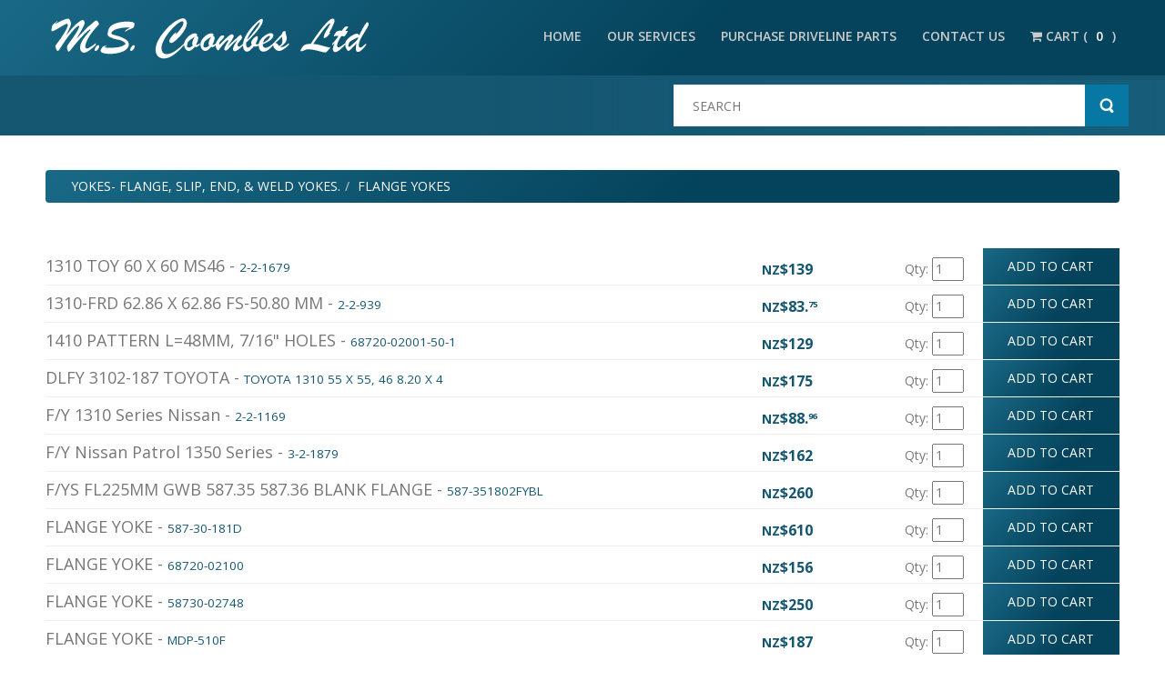

--- FILE ---
content_type: text/html; charset=utf-8
request_url: https://www.mscoombes.co.nz/yokes-flange-slip-end-weld-yokes./flange-yokes
body_size: 15086
content:
<!-- Header Scripts --><!DOCTYPE html><html dir="ltr"><head><meta charset="utf-8"/><base href="/public/templates/shop/mscoombes19/"/><title>Yokes- Flange, Slip, End, &amp; Weld Yokes. &gt; FLANGE YOKES - MS Coombes Ltd</title><meta name="viewport" content="width=device-width, initial-scale=1.0"/> <!--[if IE]><meta http-equiv="X-UA-Compatible" content="IE=Edge,chrome=1"><![endif]--> <!--link href="/public/css/animate.css" rel="stylesheet --><link href="/public/css/plugins/jquery.fancybox.css" rel="stylesheet"/><link href="/public/css/magnific-popup.css" rel="stylesheet"/><link href="/public/js/plugins/touchspin/jquery.bootstrap-touchspin.css" rel="stylesheet"/><link href="/public/js/plugins/bootstrap-datetimepicker/bootstrap-datetimepicker.min.css" rel="stylesheet"/><link href="/public/css/plugins/bootstrap-select.css" rel="stylesheet"/><link href="/public/js/plugins/starrating/css/star-rating.css?v2" rel="stylesheet"/><link href="/public/js/plugins/starrating/themes/krajee-fa/theme.css" rel="stylesheet"/><link href="/public/js/plugins/starrating/themes/krajee-svg/theme.css" rel="stylesheet"/><link href="/public/templates/shop/ediy/css/magnific-popup.css" rel="stylesheet" /><link href="/public/css/cart.css?v10" rel="stylesheet"/><style>          html {      overflow-y:scroll;}table {width:100%;}.index-body p {padding: 5px 20px;font-size: 18px;text-transform: uppercase;color: #fff;background: #024A97;}@media screen and (min-width: 768px) {#pagemenu {position: relative;z-index: 9999;width: auto;}#pagemenu ul {width: 12em;}}.price-over-hundred {display: none;}.btn {padding: 6px 6px;}.zoomWrapper {margin: auto;}.hidden-list {display: none;}.fnc-list-toggle {text-align: center;width: 96%;font-weight: bold;color: #252A2F;cursor: pointer;font-size: 11px;}.fnc-list-toggle:hover {background-color: #ddd;border-radius: 10px;}h1 {font-size: 1.5em; /* 25px/16px */clear: both;}.facet-summary {font-size: .75em; /* 12/16 */width: 100%;text-align: left;margin: 0px auto; /*auto centers the container */padding: 5px;}.cart-item-price .price {font-size: 11px;line-height: 11px;color: #333;}.cart-item-price  {font-size: 11px;line-height: 11px;color: #333;margin-top:2px;}.cart-saleline {border-collapse:collapse;}.cart-saleline > td {border-bottom: 1px solid #ccc; padding: 5px;}.product-stocklevels {padding:1px;}/*CSS3 multiple columns.*//* Get em size for colums: 184/16 */.columns {-moz-column-width: 20em; /* Firefox */-webkit-column-width: 20em; /* webkit, Safari, Chrome */column-width: 20em;}/*remove standard list and bullet formatting from ul*/.columns ul {margin: 0;padding: 0;list-style-type: none;font-size: 13px;line-height: 18px;}/* correct webkit/chrome uneven margin on the first column*/.columns ul li:first-child {margin-top: 0px;}.columns ul li b {width: 100%;display: block;}.level-1 li b a {font-size: 13px;color: #333;}.level-2 li b a {font-size: 13px;color: #333;}.level-3 li b {font-size: 14px;}.large-list .level-1 li b a {margin-left: 0px;}.large-list .level-2 li b a {margin-left: 5px;}.large-list .level-3 li b {margin-left: 10px;}.large-list .level-4 li b {margin-left: 15px;}.large-list .leaf-node {display: none;}span.facet-summary-count {color: #999;font-size: 11px;}span.price-fraction {position: relative;bottom: 0.5em;font-size: 0.6em;}.menu-dropdown-info {padding-left: 15px;padding-right: 15px;}.menu-dropdown .price-over-hundred {display: inline;}.discount-badge .price {color: #fff;font-size: 14px;}.discount-badge .price {color: #fff;font-size: 14px;}.search-price-range .price {color: #333;font-size: 12px;}.watchlist-empty {background-color: #fff;padding: 15px;}.watchlist-empty a {font-weight: bold;font-size: 14px;}.watchlist-empty h3 {margin-top: 5px;}.cart-empty {background-color: #fff;padding: 15px;}.cart-empty a {font-weight: bold;font-size: 14px;}.cart-empty h3 {margin-top: 5px;}.navbar-form {margin: 1px 1px;margin-top: 12px;}.cart-status-tab {height: 40px;background-image: url(images/CartTab.png);position: absolute;top: -40px;padding: 8px;color: white;left: -32px;font-size: 12px;width: 130px;text-align: center;}.cart-status-tab .price {color: white;font-size: 12px;font-weight: bold;}.cart-description a {font: 11px Arial,sans-serif;}.cart-description .cart-item-code {font-weight: bold;}.menuBarNav li {padding-top:5px;padding-bottom:5px;}.modal .form-control {padding: 6px 6px !important;background-color: #fff !important;color: #333!important;margin-top: 10px;placeholder: #999!important;} #div-login-msg,#div-lost-msg,#div-register-msg {height: 30px;line-height: 28px;transition: all ease-in-out 500ms;}#div-login-msg.success,#div-lost-msg.success,#div-register-msg.success {border: 1px solid #68c3a3;background-color: #c8f7c5;}#div-login-msg.error,#div-lost-msg.error,#div-register-msg.error {border: 1px solid #eb575b;background-color: #ffcad1;}#icon-login-msg,#icon-lost-msg,#icon-register-msg {width: 30px;float: left;line-height: 28px;text-align: center;background-color: #dadfe1;margin-right: 5px;transition: all ease-in-out 500ms;}#icon-login-msg.success,#icon-lost-msg.success,#icon-register-msg.success {background-color: #68c3a3 !important;}#icon-login-msg.error,#icon-lost-msg.error,#icon-register-msg.error {background-color: #eb575b !important;}#img_logo {max-height: 100px;max-width: 100px;}.owl-buttons i {color: #FEC20D;}.owl-prev .owl-nav {display: block;margin-top: 6px;font-size: 18px;margin-right: 20px;padding: 20px;}.owl-next .owl-nav {display: block;margin-top: 6px;font-size: 18px;margin-right: -20px;padding: 20px;}.carousel-fade .carousel-inner .item {opacity: 0;padding: 10px;-webkit-transition-property: opacity;-moz-transition-property: opacity;-o-transition-property: opacity;transition-property: opacity;}.carousel-fade .carousel-inner .active {opacity: 1;}.carousel-fade .carousel-inner .active.left,.carousel-fade .carousel-inner .active.right {left: 0;opacity: 0;z-index: 1;}.carousel-fade .carousel-inner .next.left,.carousel-fade .carousel-inner .prev.right {opacity: 1;}.carousel-fade .carousel-control {z-index: 2;}.display-block {display: block !important;}.display-inline-block {display: inline-block !important;}.display-none {display: none !important;}.icon-size{font-size: 87px;}.navbar-login{width: 305px;padding: 10px;padding-bottom: 0px;}.navbar-login-session{padding: 10px;padding-bottom: 0px;padding-top: 0px;}.bootstrap-select li {display: block !important;}.bootstrap-select option {display: none;}.bootstrap-select ul li a {font-size: 12px !important;line-height: 12px  !important;text-transform: none  !important; }.bootstrap-select li {margin-top: 4px; }.not-bold {font-weight: normal;}.cart-status {width:100%;}.white-popup-block {background:#FFF;padding:20px 30px;text-align:left;max-width:650px;margin:40px auto;position:relative}.cart-quantity {min-width: 50px;}.account-form .form-group input {margin: 10px 10px 0px 5px;}.account-form .form-group select {margin: 10px 10px 0px 5px;}.account-form .form-group {padding-right: 10px;}</style> <meta name="viewport" content="width=device-width, initial-scale=1.0"><link rel="stylesheet" href="/public/templates/shop/mscoombes19/css/bootstrap.css" media="screen" /><link href="/public/assets/plugins/font-awesome/css/font-awesome.min.css" rel="stylesheet">  <!--[if lte IE 9]><link rel="stylesheet" href="/public/templates/shop/mscoombes19/css/layout.ie.css"><![endif]--><link class="" href='//fonts.googleapis.com/css?family=Open+Sans:300,300italic,regular,italic,600,600italic,700,700italic,800,800italic&subset=latin' rel='stylesheet' type='text/css'><link rel="stylesheet" href="/public/templates/shop/mscoombes19/css/style.css?v5">    <meta charset="utf-8"><meta name="keywords" content="HTML, CSS, JavaScript"><style>.btn-success {color: #fff;background-image: linear-gradient(315deg,#05435c 0%,#05435c 40%,#196986 100%) !important;background-image: -webkit-linear-gradient(135deg,#05435c 0%,#05435c 40%,#196986 100%);background-image: -o-linear-gradient(135deg,#05435c 0%,#05435c 40%,#196986 100%);background-image: -ms-linear-gradient(135deg,#05435c 0%,#05435c 40%,#196986 100%);background-image: -moz-linear-gradient(135deg,#05435c 0%,#05435c 40%,#196986 100%);border-color: #155670;} .btn-success.disabled, .btn-success[disabled], fieldset[disabled] .btn-success, .btn-success.disabled:hover, .btn-success[disabled]:hover, fieldset[disabled] .btn-success:hover, .btn-success.disabled:focus, .btn-success[disabled]:focus, fieldset[disabled] .btn-success:focus, .btn-success.disabled:active, .btn-success[disabled]:active, fieldset[disabled] .btn-success:active, .btn-success.disabled.active, .btn-success[disabled].active, fieldset[disabled] .btn-success.active {background-image: linear-gradient(315deg,#05435c 0%,#05435c 40%,#196986 100%) !important;background-image: -webkit-linear-gradient(135deg,#05435c 0%,#05435c 40%,#196986 100%);background-image: -o-linear-gradient(135deg,#05435c 0%,#05435c 40%,#196986 100%);background-image: -ms-linear-gradient(135deg,#05435c 0%,#05435c 40%,#196986 100%);background-image: -moz-linear-gradient(135deg,#05435c 0%,#05435c 40%,#196986 100%);border-color: #155670;  }.btn-primary {color: #fff;background-image: linear-gradient(315deg,#05435c 0%,#05435c 40%,#196986 100%) !important;background-image: -webkit-linear-gradient(135deg,#05435c 0%,#05435c 40%,#196986 100%);background-image: -o-linear-gradient(135deg,#05435c 0%,#05435c 40%,#196986 100%);background-image: -ms-linear-gradient(135deg,#05435c 0%,#05435c 40%,#196986 100%);background-image: -moz-linear-gradient(135deg,#05435c 0%,#05435c 40%,#196986 100%);border-color: #155670;}   button:not([class]), input[type="submit"]:not([class]), input[type="button"]:not([class]), .bd-tagstyles:not(.bd-custom-button):not(.shape-only) button, .bd-tagstyles:not(.bd-custom-button):not(.shape-only) input[type="submit"], .bd-tagstyles:not(.bd-custom-button):not(.shape-only) input[type="button"], button.bd-button, input.bd-button, a.bd-button[href], .bd-button, button:not([class]):link, input[type="submit"]:not([class]):link, input[type="button"]:not([class]):link, .bd-tagstyles:not(.bd-custom-button):not(.shape-only) button:link, .bd-tagstyles:not(.bd-custom-button):not(.shape-only) input[type="submit"]:link, .bd-tagstyles:not(.bd-custom-button):not(.shape-only) input[type="button"]:link, button.bd-button:link, input.bd-button:link, a.bd-button[href]:link, .bd-button:link, button:not([class]):visited, input[type="submit"]:not([class]):visited, input[type="button"]:not([class]):visited, .bd-tagstyles:not(.bd-custom-button):not(.shape-only) button:visited, .bd-tagstyles:not(.bd-custom-button):not(.shape-only) input[type="submit"]:visited, .bd-tagstyles:not(.bd-custom-button):not(.shape-only) input[type="button"]:visited, button.bd-button:visited, input.bd-button:visited, a.bd-button[href]:visited, .bd-button:visited {border-width: 0;padding: 0;color: #fff;background-color: rgba(12,50,64,.9);background-image: linear-gradient(315deg,#05435c 0%,#05435c 40%,#196986 100%) !important;background-image: -webkit-linear-gradient(135deg,#05435c 0%,#05435c 40%,#196986 100%);background-image: -o-linear-gradient(135deg,#05435c 0%,#05435c 40%,#196986 100%);background-image: -ms-linear-gradient(135deg,#05435c 0%,#05435c 40%,#196986 100%);background-image: -moz-linear-gradient(135deg,#05435c 0%,#05435c 40%,#196986 100%);vertical-align: middle;display: inline-block;text-align: center;padding: 7px 15px;  background-image: none;margin-top: 0px;}  .filtertitle{margin-left: 15px;margin-right: -29px;margin-top: 8px;} .breadcrumb {padding: 8px 15px;list-style: none;background-color: rgba(12,50,64,.9);background-image: linear-gradient(315deg,#05435c 0%,#05435c 40%,#196986 100%);background-image: -webkit-linear-gradient(135deg,#05435c 0%,#05435c 40%,#196986 100%);background-image: -o-linear-gradient(135deg,#05435c 0%,#05435c 40%,#196986 100%);background-image: -ms-linear-gradient(135deg,#05435c 0%,#05435c 40%,#196986 100%);background-image: -moz-linear-gradient(135deg,#05435c 0%,#05435c 40%,#196986 100%);border-radius: 4px;color:#fff;}  .breadcrumb a{color:#fff;  text-transform:uppercase;}  .cart-controls {padding: 10px;background-color: transparent;margin: 10px;border-radius: 10px;  }  .text-muted {color: #155670;}  .deliveryDetails{padding:5px;}.yourDetails{padding:5px;}.paymentMethod{padding:5px;} .totals-panel {padding-left: 20px;color: #fff;   margin-left: 0px; margin-top: 0px; border-radius:0px !important;padding: 5px;  }      .cart-shipping {padding: 10px;background-color: #eee;color: #666;margin-bottom: 10px;margin-top: -15px;margin-left: -4px;margin-right: -4px;border-radius: 0px!important;}  .header-tags h2 i {color: #fff; }    .header-tags h2 {padding-top: 0;font-size: 18px;padding-bottom: 0;height: 60px;padding: 20px;} .column-labels {/* background-color: #7f7f7f; */margin-left: -4px;margin-right: -4px;background-color: rgba(12,50,64,.9);background-image: linear-gradient(315deg,#05435c 0%,#05435c 40%,#196986 100%);background-image: -webkit-linear-gradient(135deg,#05435c 0%,#05435c 40%,#196986 100%);background-image: -o-linear-gradient(135deg,#05435c 0%,#05435c 40%,#196986 100%);background-image: -ms-linear-gradient(135deg,#05435c 0%,#05435c 40%,#196986 100%);background-image: -moz-linear-gradient(135deg,#05435c 0%,#05435c 40%,#196986 100%);}    .header-tags {/* background-color: #7f7f7f; */background-color: rgba(12,50,64,.9);background-image: linear-gradient(315deg,#05435c 0%,#05435c 40%,#196986 100%);background-image: -webkit-linear-gradient(135deg,#05435c 0%,#05435c 40%,#196986 100%);background-image: -o-linear-gradient(135deg,#05435c 0%,#05435c 40%,#196986 100%);background-image: -ms-linear-gradient(135deg,#05435c 0%,#05435c 40%,#196986 100%);background-image: -moz-linear-gradient(135deg,#05435c 0%,#05435c 40%,#196986 100%);}a {transition: color 250ms linear;}</style></head><!-- Body Scripts --><body class=" bootstrap bd-body-1 bd-homepage bd-pagebackground-3  bd-margins"><header class=" bd-headerarea-1 bd-margins"><div data-affix data-offset="" data-fix-at-screen="top" data-clip-at-control="top" data-enable-lg data-enable-md data-enable-sm class=" bd-affix-5 bd-no-margins bd-margins "><section class=" bd-section-4 bd-tagstyles bd-bootstrap-tables  bd-no-margins" id="section3" data-section-title="Top Dark with Three Containers"><div class="bd-container-inner bd-margins clearfix"><div class=" bd-layoutcontainer-7 bd-columns bd-no-margins"><div class="bd-container-inner"><div class="container-fluid"><div class="row bd-row-flex bd-row-align-top"><div class=" bd-columnwrapper-18 col-lg-4 col-md-4 col-sm-4"><div class="bd-layoutcolumn-18 bd-column" ><div class="bd-vertical-align-wrapper"><img class="bd-imagelink-1 bd-own-margins bd-imagestyles   "  src="/fnc/image/b4050489df3eb702ebe0dc47e708314d_logomscoombes.png"></div></div></div><div class=" bd-columnwrapper-19  col-lg-8 col-md-8 col-sm-8"><div class="bd-layoutcolumn-19 bd-column" ><div class="bd-vertical-align-wrapper"><nav class=" bd-hmenu-1"  data-responsive-menu="true" data-responsive-levels="expand on click" data-responsive-type="" data-offcanvas-delay="0ms" data-offcanvas-duration="700ms" data-offcanvas-timing-function="ease"><div class=" bd-menuoverlay-14 bd-menu-overlay"></div><div class=" bd-responsivemenu-11 collapse-button"><div class="bd-container-inner"><div class="bd-menuitem-4 "><a  data-toggle="collapse"data-target=".bd-hmenu-1 .collapse-button + .navbar-collapse"href="#" onclick="return false;"><span>MENU</span></a></div></div></div><div class="navbar-collapse collapse "><div class=" bd-horizontalmenu-70 clearfix"><div class="bd-container-inner"><ul class="bd-menu-63 nav nav-pills navbar-right"><li class="bd-menuitem-36 bd-submenu-icon-only bd-toplevel-item"><a href="/">Home</a></li>             <li class="bd-menuitem-36 bd-submenu-icon-only bd-toplevel-item"><a class="" href="/our-services">Our Services</a> <div class="bd-menu-39-popup"><ul class="bd-menu-39"><li class="bd-menuitem-38 bd-sub-item bd-sub-item"><a href="/our-services/aircraft-services">Aircraft Services</a></li><li class="bd-menuitem-38 bd-sub-item bd-sub-item"><a href="/our-services/compressors">Compressors</a></li><li class="bd-menuitem-38 bd-sub-item bd-sub-item"><a href="/our-services/marine-services">Marine Services</a></li></ul></div>     </li>               <li class="bd-menuitem-36 bd-submenu-icon-only bd-toplevel-item"><a class="" href="/purchase-driveline-parts">Purchase Driveline Parts</a>     </li>               <li class="bd-menuitem-36 bd-submenu-icon-only bd-toplevel-item"><a class="" href="/contact-us">Contact Us</a>     </li>   <li class="bd-menuitem-36 bd-submenu-icon-only bd-toplevel-item hidden-xs" > <a href="/cart/basket" ><i class="fa fa-shopping-cart"></i> Cart ( <span class="cart-count" style="color:#fff;"> <span style="padding: 5px; margin-right: 5px;" class="cart-total" data-type="lineCount"></span></span>)</a></li> </ul> </div></div><div class="bd-menu-close-icon"><a href="#" class="bd-icon  bd-icon-35"></a></div></div></nav></div></div></div></div></div></div></div></div></section></div></header><section class=" bd-section-12 bd-tagstyles bd-bootstrap-tables bd-no-margins hidden-xl hidden-lg hidden-md hidden-sm" id="section4" data-section-title="Two Thirds"><div class="bd-container-inner bd-margins clearfix"><div class=" bd-layoutcontainer-12 bd-no-margins bd-columns bd-no-margins"><div class="bd-container-inner"><div class="container-fluid"><div class="row bd-row-flex  bd-row-align-middle"><div class=" bd-columnwrapper-44  col-sm-12"><div class="bd-layoutcolumn-44 bd-no-margins bd-column" ><div class="bd-vertical-align-wrapper"><div class="hidden-xl hidden-lg hidden-md hidden-sm"><a href="/cart/basket" style="color: #ccc;" ><i class="fa fa-shopping-cart"></i>&nbsp;CART&nbsp;( <span class="cart-count" style="color:#fff;"> <span style="padding: 5px; margin-right: 5px;" class="cart-total" data-type="lineCount"></span></span>)</a></div>                                  </div></div></div></div></div></div></div></div></section><div class=" bd-content-13"><div class=" bd-htmlcontent-1 bd-margins" data-page-id="page.0"><section class=" bd-section-12 bd-tagstyles bd-bootstrap-tables bd-no-margins" id="section4" data-section-title="Two Thirds"><div class="bd-container-inner bd-margins clearfix"><div class=" bd-layoutcontainer-12 bd-no-margins bd-columns bd-no-margins"><div class="bd-container-inner"><div class="container-fluid"><div class="row bd-row-flex  bd-row-align-middle"><div class=" bd-columnwrapper-44  col-sm-12"><div class="bd-layoutcolumn-44 bd-no-margins bd-column" ><div class="bd-vertical-align-wrapper"><form id="my_form" role="search" class=" bd-search-10 bd-no-margins form-inline" style="text-align: right;float: right;margin-bottom: 10px;" method="get" action="/"  name="searchform" ><div class="bd-container-inner"><div class="bd-search-wrapper"><input type="text" class="bd-bootstrapinput-11 form-control input-lg" name="q" placeholder="Search"><a href="javascript:{}" onclick="document.getElementById('my_form').submit();" type="submit" name="search"  value="Search"  class="bd-icon-25 bd-icon" link-disable="true"></a></div></div></form></div></div></div></div></div></div></div></div></section><section class=" bd-section-11 bd-tagstyles bd-bootstrap-tables" id="section4" data-section-title="Six Columns"><div class="bd-container-inner bd-margins clearfix"><div class=" bd-layoutcontainer-10 bd-columns bd-no-margins">  <!-- page.level --><div style="margin:10px;"> <ol class="breadcrumb"><li><a href="/yokes-flange-slip-end-weld-yokes." class="active">Yokes- Flange, Slip, End, & Weld Yokes.</a></li><li><a href="/yokes-flange-slip-end-weld-yokes./flange-yokes">FLANGE YOKES</a></li></ol><br>       <div class="row" style="margin-top:20px;">      <div class="row product-item product-item-box"  style="border-bottom: 1px solid #eee;"data-prd-id="1602985" data-prd-code="2-2-1679"  data-group-tree="__0_55809_55810_" data-item-name="1310 TOY 60 X 60 MS46" data-weight="" data-height="" data-width="" data-depth="" data-spg-id=""><!-- <div class="col-sm-4 col-md- col-sm- col-xs- column col-md-2 col-xs-12" style="height:150px;"><img src="/public/img/PhotoComingSoon.png" data-pic-id="0" alt="1310 TOY 60 X 60 MS46" style="max-height:100px; padding: 10px; margin:auto; display:inline-block !important;" class="product-picture product-thumbs img-responsive"/>  </div> --> <div class="col-sm-4 col-md- col-sm- col-xs- column col-md-8 col-xs-12" style="vertical-align: middle;position: relative;display: block;"><div class="namearea"> <h6>1310 TOY 60 X 60 MS46 - <small style="color:#155670;">2-2-1679</small></h6>  <p></p></div>       </div><div class="col-sm-4 col-md- col-sm- col-xs- column col-md-4 col-xs-12" style="">   <div class="price-panel" style="width:40%; font-weight: bold; float:left; font-size: 16px; margin-top: 12px; color:#155670; ">   <div class="salePrice salePriceLg"><span class="price" data-amt="1392700" data-cur="NZD" data-tax="150000"></span>&thinsp;</div>  </div>                <div class="plqty" style="margin-top:10px; display:inline-block;">Qty: <input  class="product-qty" name="qty" value="1" style="width:35px;"/><br></div>	    <a href="javascript:void(0);" class="bd-button-14 addToCart fnc-add-to-cart" style="float:right; color: #fff; width:150px;background-image: linear-gradient(315deg,#05435c 0%,#05435c 40%,#196986 100%);background-image: -webkit-linear-gradient(135deg,#05435c 0%,#05435c 40%,#196986 100%);  background-image: -o-linear-gradient(135deg,#05435c 0%,#05435c 40%,#196986 100%);background-image: -ms-linear-gradient(135deg,#05435c 0%,#05435c 40%,#196986 100%);background-image: -moz-linear-gradient(135deg,#05435c 0%,#05435c 40%,#196986 100%);   " title="Add to your cart">Add to cart</a>&nbsp;    </div></div>    <div class="row product-item product-item-box"  style="border-bottom: 1px solid #eee;"data-prd-id="1602984" data-prd-code="2-2-939"  data-group-tree="__0_55809_55810_" data-item-name="1310-FRD 62.86 X 62.86 FS-50.80 MM" data-weight="" data-height="" data-width="" data-depth="" data-spg-id=""><!-- <div class="col-sm-4 col-md- col-sm- col-xs- column col-md-2 col-xs-12" style="height:150px;"><img src="/public/img/PhotoComingSoon.png" data-pic-id="0" alt="1310-FRD 62.86 X 62.86 FS-50.80 MM" style="max-height:100px; padding: 10px; margin:auto; display:inline-block !important;" class="product-picture product-thumbs img-responsive"/>  </div> --> <div class="col-sm-4 col-md- col-sm- col-xs- column col-md-8 col-xs-12" style="vertical-align: middle;position: relative;display: block;"><div class="namearea"> <h6>1310-FRD 62.86 X 62.86 FS-50.80 MM - <small style="color:#155670;">2-2-939</small></h6>  <p></p></div>       </div><div class="col-sm-4 col-md- col-sm- col-xs- column col-md-4 col-xs-12" style="">   <div class="price-panel" style="width:40%; font-weight: bold; float:left; font-size: 16px; margin-top: 12px; color:#155670; ">   <div class="salePrice salePriceLg"><span class="price" data-amt="837500" data-cur="NZD" data-tax="150000"></span>&thinsp;</div>  </div>                <div class="plqty" style="margin-top:10px; display:inline-block;">Qty: <input  class="product-qty" name="qty" value="1" style="width:35px;"/><br></div>	    <a href="javascript:void(0);" class="bd-button-14 addToCart fnc-add-to-cart" style="float:right; color: #fff; width:150px;background-image: linear-gradient(315deg,#05435c 0%,#05435c 40%,#196986 100%);background-image: -webkit-linear-gradient(135deg,#05435c 0%,#05435c 40%,#196986 100%);  background-image: -o-linear-gradient(135deg,#05435c 0%,#05435c 40%,#196986 100%);background-image: -ms-linear-gradient(135deg,#05435c 0%,#05435c 40%,#196986 100%);background-image: -moz-linear-gradient(135deg,#05435c 0%,#05435c 40%,#196986 100%);   " title="Add to your cart">Add to cart</a>&nbsp;    </div></div>    <div class="row product-item product-item-box"  style="border-bottom: 1px solid #eee;"data-prd-id="1602991" data-prd-code="68720-02001-50-1"  data-group-tree="__0_55809_55810_" data-item-name="1410 PATTERN L=48MM, 7/16&quot; HOLES" data-weight="" data-height="" data-width="" data-depth="" data-spg-id=""><!-- <div class="col-sm-4 col-md- col-sm- col-xs- column col-md-2 col-xs-12" style="height:150px;"><img src="/public/img/PhotoComingSoon.png" data-pic-id="0" alt="1410 PATTERN L=48MM, 7/16&quot; HOLES" style="max-height:100px; padding: 10px; margin:auto; display:inline-block !important;" class="product-picture product-thumbs img-responsive"/>  </div> --> <div class="col-sm-4 col-md- col-sm- col-xs- column col-md-8 col-xs-12" style="vertical-align: middle;position: relative;display: block;"><div class="namearea"> <h6>1410 PATTERN L=48MM, 7/16&quot; HOLES - <small style="color:#155670;">68720-02001-50-1</small></h6>  <p></p></div>       </div><div class="col-sm-4 col-md- col-sm- col-xs- column col-md-4 col-xs-12" style="">   <div class="price-panel" style="width:40%; font-weight: bold; float:left; font-size: 16px; margin-top: 12px; color:#155670; ">   <div class="salePrice salePriceLg"><span class="price" data-amt="1295000" data-cur="NZD" data-tax="150000"></span>&thinsp;</div>  </div>                <div class="plqty" style="margin-top:10px; display:inline-block;">Qty: <input  class="product-qty" name="qty" value="1" style="width:35px;"/><br></div>	    <a href="javascript:void(0);" class="bd-button-14 addToCart fnc-add-to-cart" style="float:right; color: #fff; width:150px;background-image: linear-gradient(315deg,#05435c 0%,#05435c 40%,#196986 100%);background-image: -webkit-linear-gradient(135deg,#05435c 0%,#05435c 40%,#196986 100%);  background-image: -o-linear-gradient(135deg,#05435c 0%,#05435c 40%,#196986 100%);background-image: -ms-linear-gradient(135deg,#05435c 0%,#05435c 40%,#196986 100%);background-image: -moz-linear-gradient(135deg,#05435c 0%,#05435c 40%,#196986 100%);   " title="Add to your cart">Add to cart</a>&nbsp;    </div></div>    <div class="row product-item product-item-box"  style="border-bottom: 1px solid #eee;"data-prd-id="1599673" data-prd-code="TOYOTA 1310 55 X 55, 46 8.20 X 4 "  data-group-tree="__0_55809_55810_" data-item-name="DLFY 3102-187 TOYOTA" data-weight="" data-height="" data-width="" data-depth="" data-spg-id=""><!-- <div class="col-sm-4 col-md- col-sm- col-xs- column col-md-2 col-xs-12" style="height:150px;"><img src="/public/img/PhotoComingSoon.png" data-pic-id="0" alt="DLFY 3102-187 TOYOTA" style="max-height:100px; padding: 10px; margin:auto; display:inline-block !important;" class="product-picture product-thumbs img-responsive"/>  </div> --> <div class="col-sm-4 col-md- col-sm- col-xs- column col-md-8 col-xs-12" style="vertical-align: middle;position: relative;display: block;"><div class="namearea"> <h6>DLFY 3102-187 TOYOTA - <small style="color:#155670;">TOYOTA 1310 55 X 55, 46 8.20 X 4 </small></h6>  <p></p></div>       </div><div class="col-sm-4 col-md- col-sm- col-xs- column col-md-4 col-xs-12" style="">   <div class="price-panel" style="width:40%; font-weight: bold; float:left; font-size: 16px; margin-top: 12px; color:#155670; ">   <div class="salePrice salePriceLg"><span class="price" data-amt="1757000" data-cur="NZD" data-tax="150000"></span>&thinsp;</div>  </div>                <div class="plqty" style="margin-top:10px; display:inline-block;">Qty: <input  class="product-qty" name="qty" value="1" style="width:35px;"/><br></div>	    <a href="javascript:void(0);" class="bd-button-14 addToCart fnc-add-to-cart" style="float:right; color: #fff; width:150px;background-image: linear-gradient(315deg,#05435c 0%,#05435c 40%,#196986 100%);background-image: -webkit-linear-gradient(135deg,#05435c 0%,#05435c 40%,#196986 100%);  background-image: -o-linear-gradient(135deg,#05435c 0%,#05435c 40%,#196986 100%);background-image: -ms-linear-gradient(135deg,#05435c 0%,#05435c 40%,#196986 100%);background-image: -moz-linear-gradient(135deg,#05435c 0%,#05435c 40%,#196986 100%);   " title="Add to your cart">Add to cart</a>&nbsp;    </div></div>    <div class="row product-item product-item-box"  style="border-bottom: 1px solid #eee;"data-prd-id="616404" data-prd-code="2-2-1169"  data-group-tree="__0_55809_55810__" data-item-name="F/Y 1310 Series Nissan" data-weight="1" data-height="" data-width="" data-depth="" data-spg-id="0"><!-- <div class="col-sm-4 col-md- col-sm- col-xs- column col-md-2 col-xs-12" style="height:150px;"><img src="/public/img/PhotoComingSoon.png" data-pic-id="0" alt="F/Y 1310 Series Nissan" style="max-height:100px; padding: 10px; margin:auto; display:inline-block !important;" class="product-picture product-thumbs img-responsive"/>  </div> --> <div class="col-sm-4 col-md- col-sm- col-xs- column col-md-8 col-xs-12" style="vertical-align: middle;position: relative;display: block;"><div class="namearea"> <h6>F/Y 1310 Series Nissan - <small style="color:#155670;">2-2-1169</small></h6>  <p></p></div>       </div><div class="col-sm-4 col-md- col-sm- col-xs- column col-md-4 col-xs-12" style="">   <div class="price-panel" style="width:40%; font-weight: bold; float:left; font-size: 16px; margin-top: 12px; color:#155670; ">   <div class="salePrice salePriceLg"><span class="price" data-amt="889600" data-cur="NZD" data-tax="150000"></span>&thinsp;</div>  </div>                <div class="plqty" style="margin-top:10px; display:inline-block;">Qty: <input  class="product-qty" name="qty" value="1" style="width:35px;"/><br></div>	    <a href="javascript:void(0);" class="bd-button-14 addToCart fnc-add-to-cart" style="float:right; color: #fff; width:150px;background-image: linear-gradient(315deg,#05435c 0%,#05435c 40%,#196986 100%);background-image: -webkit-linear-gradient(135deg,#05435c 0%,#05435c 40%,#196986 100%);  background-image: -o-linear-gradient(135deg,#05435c 0%,#05435c 40%,#196986 100%);background-image: -ms-linear-gradient(135deg,#05435c 0%,#05435c 40%,#196986 100%);background-image: -moz-linear-gradient(135deg,#05435c 0%,#05435c 40%,#196986 100%);   " title="Add to your cart">Add to cart</a>&nbsp;    </div></div>    <div class="row product-item product-item-box"  style="border-bottom: 1px solid #eee;"data-prd-id="705910" data-prd-code="3-2-1879"  data-group-tree="__0_55809_55810__" data-item-name="F/Y Nissan Patrol 1350 Series" data-weight="1" data-height="" data-width="" data-depth="" data-spg-id="0"><!-- <div class="col-sm-4 col-md- col-sm- col-xs- column col-md-2 col-xs-12" style="height:150px;"><img src="/public/img/PhotoComingSoon.png" data-pic-id="0" alt="F/Y Nissan Patrol 1350 Series" style="max-height:100px; padding: 10px; margin:auto; display:inline-block !important;" class="product-picture product-thumbs img-responsive"/>  </div> --> <div class="col-sm-4 col-md- col-sm- col-xs- column col-md-8 col-xs-12" style="vertical-align: middle;position: relative;display: block;"><div class="namearea"> <h6>F/Y Nissan Patrol 1350 Series - <small style="color:#155670;">3-2-1879</small></h6>  <p></p></div>       </div><div class="col-sm-4 col-md- col-sm- col-xs- column col-md-4 col-xs-12" style="">   <div class="price-panel" style="width:40%; font-weight: bold; float:left; font-size: 16px; margin-top: 12px; color:#155670; ">   <div class="salePrice salePriceLg"><span class="price" data-amt="1620000" data-cur="NZD" data-tax="150000"></span>&thinsp;</div>  </div>                <div class="plqty" style="margin-top:10px; display:inline-block;">Qty: <input  class="product-qty" name="qty" value="1" style="width:35px;"/><br></div>	    <a href="javascript:void(0);" class="bd-button-14 addToCart fnc-add-to-cart" style="float:right; color: #fff; width:150px;background-image: linear-gradient(315deg,#05435c 0%,#05435c 40%,#196986 100%);background-image: -webkit-linear-gradient(135deg,#05435c 0%,#05435c 40%,#196986 100%);  background-image: -o-linear-gradient(135deg,#05435c 0%,#05435c 40%,#196986 100%);background-image: -ms-linear-gradient(135deg,#05435c 0%,#05435c 40%,#196986 100%);background-image: -moz-linear-gradient(135deg,#05435c 0%,#05435c 40%,#196986 100%);   " title="Add to your cart">Add to cart</a>&nbsp;    </div></div>    <div class="row product-item product-item-box"  style="border-bottom: 1px solid #eee;"data-prd-id="589658" data-prd-code="587-351802FYBL"  data-group-tree="__0_55809_55810__" data-item-name="F/YS FL225MM GWB 587.35 587.36 BLANK FLANGE" data-weight="1" data-height="" data-width="" data-depth="" data-spg-id="0"><!-- <div class="col-sm-4 col-md- col-sm- col-xs- column col-md-2 col-xs-12" style="height:150px;"><img src="/public/img/PhotoComingSoon.png" data-pic-id="0" alt="F/YS FL225MM GWB 587.35 587.36 BLANK FLANGE" style="max-height:100px; padding: 10px; margin:auto; display:inline-block !important;" class="product-picture product-thumbs img-responsive"/>  </div> --> <div class="col-sm-4 col-md- col-sm- col-xs- column col-md-8 col-xs-12" style="vertical-align: middle;position: relative;display: block;"><div class="namearea"> <h6>F/YS FL225MM GWB 587.35 587.36 BLANK FLANGE - <small style="color:#155670;">587-351802FYBL</small></h6>  <p></p></div>       </div><div class="col-sm-4 col-md- col-sm- col-xs- column col-md-4 col-xs-12" style="">   <div class="price-panel" style="width:40%; font-weight: bold; float:left; font-size: 16px; margin-top: 12px; color:#155670; ">   <div class="salePrice salePriceLg"><span class="price" data-amt="2600000" data-cur="NZD" data-tax="150000"></span>&thinsp;</div>  </div>                <div class="plqty" style="margin-top:10px; display:inline-block;">Qty: <input  class="product-qty" name="qty" value="1" style="width:35px;"/><br></div>	    <a href="javascript:void(0);" class="bd-button-14 addToCart fnc-add-to-cart" style="float:right; color: #fff; width:150px;background-image: linear-gradient(315deg,#05435c 0%,#05435c 40%,#196986 100%);background-image: -webkit-linear-gradient(135deg,#05435c 0%,#05435c 40%,#196986 100%);  background-image: -o-linear-gradient(135deg,#05435c 0%,#05435c 40%,#196986 100%);background-image: -ms-linear-gradient(135deg,#05435c 0%,#05435c 40%,#196986 100%);background-image: -moz-linear-gradient(135deg,#05435c 0%,#05435c 40%,#196986 100%);   " title="Add to your cart">Add to cart</a>&nbsp;    </div></div>    <div class="row product-item product-item-box"  style="border-bottom: 1px solid #eee;"data-prd-id="588883" data-prd-code="587-30-181D"  data-group-tree="__0_55809_55810__" data-item-name="FLANGE YOKE" data-weight="1" data-height="" data-width="" data-depth="" data-spg-id="0"><!-- <div class="col-sm-4 col-md- col-sm- col-xs- column col-md-2 col-xs-12" style="height:150px;"><img src="/public/img/PhotoComingSoon.png" data-pic-id="0" alt="FLANGE YOKE" style="max-height:100px; padding: 10px; margin:auto; display:inline-block !important;" class="product-picture product-thumbs img-responsive"/>  </div> --> <div class="col-sm-4 col-md- col-sm- col-xs- column col-md-8 col-xs-12" style="vertical-align: middle;position: relative;display: block;"><div class="namearea"> <h6>FLANGE YOKE - <small style="color:#155670;">587-30-181D</small></h6>  <p></p></div>       </div><div class="col-sm-4 col-md- col-sm- col-xs- column col-md-4 col-xs-12" style="">   <div class="price-panel" style="width:40%; font-weight: bold; float:left; font-size: 16px; margin-top: 12px; color:#155670; ">   <div class="salePrice salePriceLg"><span class="price" data-amt="6108700" data-cur="NZD" data-tax="150000"></span>&thinsp;</div>  </div>                <div class="plqty" style="margin-top:10px; display:inline-block;">Qty: <input  class="product-qty" name="qty" value="1" style="width:35px;"/><br></div>	    <a href="javascript:void(0);" class="bd-button-14 addToCart fnc-add-to-cart" style="float:right; color: #fff; width:150px;background-image: linear-gradient(315deg,#05435c 0%,#05435c 40%,#196986 100%);background-image: -webkit-linear-gradient(135deg,#05435c 0%,#05435c 40%,#196986 100%);  background-image: -o-linear-gradient(135deg,#05435c 0%,#05435c 40%,#196986 100%);background-image: -ms-linear-gradient(135deg,#05435c 0%,#05435c 40%,#196986 100%);background-image: -moz-linear-gradient(135deg,#05435c 0%,#05435c 40%,#196986 100%);   " title="Add to your cart">Add to cart</a>&nbsp;    </div></div>    <div class="row product-item product-item-box"  style="border-bottom: 1px solid #eee;"data-prd-id="588885" data-prd-code="68720-02100"  data-group-tree="__0_55809_55810__" data-item-name="FLANGE YOKE" data-weight="1" data-height="" data-width="" data-depth="" data-spg-id="0"><!-- <div class="col-sm-4 col-md- col-sm- col-xs- column col-md-2 col-xs-12" style="height:150px;"><img src="/public/img/PhotoComingSoon.png" data-pic-id="0" alt="FLANGE YOKE" style="max-height:100px; padding: 10px; margin:auto; display:inline-block !important;" class="product-picture product-thumbs img-responsive"/>  </div> --> <div class="col-sm-4 col-md- col-sm- col-xs- column col-md-8 col-xs-12" style="vertical-align: middle;position: relative;display: block;"><div class="namearea"> <h6>FLANGE YOKE - <small style="color:#155670;">68720-02100</small></h6>  <p></p></div>       </div><div class="col-sm-4 col-md- col-sm- col-xs- column col-md-4 col-xs-12" style="">   <div class="price-panel" style="width:40%; font-weight: bold; float:left; font-size: 16px; margin-top: 12px; color:#155670; ">   <div class="salePrice salePriceLg"><span class="price" data-amt="1568200" data-cur="NZD" data-tax="150000"></span>&thinsp;</div>  </div>                <div class="plqty" style="margin-top:10px; display:inline-block;">Qty: <input  class="product-qty" name="qty" value="1" style="width:35px;"/><br></div>	    <a href="javascript:void(0);" class="bd-button-14 addToCart fnc-add-to-cart" style="float:right; color: #fff; width:150px;background-image: linear-gradient(315deg,#05435c 0%,#05435c 40%,#196986 100%);background-image: -webkit-linear-gradient(135deg,#05435c 0%,#05435c 40%,#196986 100%);  background-image: -o-linear-gradient(135deg,#05435c 0%,#05435c 40%,#196986 100%);background-image: -ms-linear-gradient(135deg,#05435c 0%,#05435c 40%,#196986 100%);background-image: -moz-linear-gradient(135deg,#05435c 0%,#05435c 40%,#196986 100%);   " title="Add to your cart">Add to cart</a>&nbsp;    </div></div>    <div class="row product-item product-item-box"  style="border-bottom: 1px solid #eee;"data-prd-id="588884" data-prd-code="58730-02748"  data-group-tree="__0_55809_55810__" data-item-name="FLANGE YOKE" data-weight="1" data-height="" data-width="" data-depth="" data-spg-id="0"><!-- <div class="col-sm-4 col-md- col-sm- col-xs- column col-md-2 col-xs-12" style="height:150px;"><img src="/public/img/PhotoComingSoon.png" data-pic-id="0" alt="FLANGE YOKE" style="max-height:100px; padding: 10px; margin:auto; display:inline-block !important;" class="product-picture product-thumbs img-responsive"/>  </div> --> <div class="col-sm-4 col-md- col-sm- col-xs- column col-md-8 col-xs-12" style="vertical-align: middle;position: relative;display: block;"><div class="namearea"> <h6>FLANGE YOKE - <small style="color:#155670;">58730-02748</small></h6>  <p></p></div>       </div><div class="col-sm-4 col-md- col-sm- col-xs- column col-md-4 col-xs-12" style="">   <div class="price-panel" style="width:40%; font-weight: bold; float:left; font-size: 16px; margin-top: 12px; color:#155670; ">   <div class="salePrice salePriceLg"><span class="price" data-amt="2508500" data-cur="NZD" data-tax="150000"></span>&thinsp;</div>  </div>                <div class="plqty" style="margin-top:10px; display:inline-block;">Qty: <input  class="product-qty" name="qty" value="1" style="width:35px;"/><br></div>	    <a href="javascript:void(0);" class="bd-button-14 addToCart fnc-add-to-cart" style="float:right; color: #fff; width:150px;background-image: linear-gradient(315deg,#05435c 0%,#05435c 40%,#196986 100%);background-image: -webkit-linear-gradient(135deg,#05435c 0%,#05435c 40%,#196986 100%);  background-image: -o-linear-gradient(135deg,#05435c 0%,#05435c 40%,#196986 100%);background-image: -ms-linear-gradient(135deg,#05435c 0%,#05435c 40%,#196986 100%);background-image: -moz-linear-gradient(135deg,#05435c 0%,#05435c 40%,#196986 100%);   " title="Add to your cart">Add to cart</a>&nbsp;    </div></div>    <div class="row product-item product-item-box"  style="border-bottom: 1px solid #eee;"data-prd-id="588891" data-prd-code="MDP-510F"  data-group-tree="__0_55809_55810__" data-item-name="FLANGE YOKE" data-weight="1" data-height="" data-width="" data-depth="" data-spg-id="0"><!-- <div class="col-sm-4 col-md- col-sm- col-xs- column col-md-2 col-xs-12" style="height:150px;"><img src="/public/img/PhotoComingSoon.png" data-pic-id="0" alt="FLANGE YOKE" style="max-height:100px; padding: 10px; margin:auto; display:inline-block !important;" class="product-picture product-thumbs img-responsive"/>  </div> --> <div class="col-sm-4 col-md- col-sm- col-xs- column col-md-8 col-xs-12" style="vertical-align: middle;position: relative;display: block;"><div class="namearea"> <h6>FLANGE YOKE - <small style="color:#155670;">MDP-510F</small></h6>  <p></p></div>       </div><div class="col-sm-4 col-md- col-sm- col-xs- column col-md-4 col-xs-12" style="">   <div class="price-panel" style="width:40%; font-weight: bold; float:left; font-size: 16px; margin-top: 12px; color:#155670; ">   <div class="salePrice salePriceLg"><span class="price" data-amt="1870100" data-cur="NZD" data-tax="150000"></span>&thinsp;</div>  </div>                <div class="plqty" style="margin-top:10px; display:inline-block;">Qty: <input  class="product-qty" name="qty" value="1" style="width:35px;"/><br></div>	    <a href="javascript:void(0);" class="bd-button-14 addToCart fnc-add-to-cart" style="float:right; color: #fff; width:150px;background-image: linear-gradient(315deg,#05435c 0%,#05435c 40%,#196986 100%);background-image: -webkit-linear-gradient(135deg,#05435c 0%,#05435c 40%,#196986 100%);  background-image: -o-linear-gradient(135deg,#05435c 0%,#05435c 40%,#196986 100%);background-image: -ms-linear-gradient(135deg,#05435c 0%,#05435c 40%,#196986 100%);background-image: -moz-linear-gradient(135deg,#05435c 0%,#05435c 40%,#196986 100%);   " title="Add to your cart">Add to cart</a>&nbsp;    </div></div>    <div class="row product-item product-item-box"  style="border-bottom: 1px solid #eee;"data-prd-id="588889" data-prd-code="17R-2-439C"  data-group-tree="__0_55809_55810__" data-item-name="FLANGE YOKE" data-weight="1" data-height="" data-width="" data-depth="" data-spg-id="0"><!-- <div class="col-sm-4 col-md- col-sm- col-xs- column col-md-2 col-xs-12" style="height:150px;"><img src="/public/img/PhotoComingSoon.png" data-pic-id="0" alt="FLANGE YOKE" style="max-height:100px; padding: 10px; margin:auto; display:inline-block !important;" class="product-picture product-thumbs img-responsive"/>  </div> --> <div class="col-sm-4 col-md- col-sm- col-xs- column col-md-8 col-xs-12" style="vertical-align: middle;position: relative;display: block;"><div class="namearea"> <h6>FLANGE YOKE - <small style="color:#155670;">17R-2-439C</small></h6>  <p></p></div>       </div><div class="col-sm-4 col-md- col-sm- col-xs- column col-md-4 col-xs-12" style="">   <div class="price-panel" style="width:40%; font-weight: bold; float:left; font-size: 16px; margin-top: 12px; color:#155670; ">   <div class="salePrice salePriceLg"><span class="price" data-amt="1183800" data-cur="NZD" data-tax="150000"></span>&thinsp;</div>  </div>                <div class="plqty" style="margin-top:10px; display:inline-block;">Qty: <input  class="product-qty" name="qty" value="1" style="width:35px;"/><br></div>	    <a href="javascript:void(0);" class="bd-button-14 addToCart fnc-add-to-cart" style="float:right; color: #fff; width:150px;background-image: linear-gradient(315deg,#05435c 0%,#05435c 40%,#196986 100%);background-image: -webkit-linear-gradient(135deg,#05435c 0%,#05435c 40%,#196986 100%);  background-image: -o-linear-gradient(135deg,#05435c 0%,#05435c 40%,#196986 100%);background-image: -ms-linear-gradient(135deg,#05435c 0%,#05435c 40%,#196986 100%);background-image: -moz-linear-gradient(135deg,#05435c 0%,#05435c 40%,#196986 100%);   " title="Add to your cart">Add to cart</a>&nbsp;    </div></div>    <div class="row product-item product-item-box"  style="border-bottom: 1px solid #eee;"data-prd-id="588896" data-prd-code="TH-2-A6020"  data-group-tree="__0_55809_55810__" data-item-name="FLANGE YOKE" data-weight="1" data-height="" data-width="" data-depth="" data-spg-id="0"><!-- <div class="col-sm-4 col-md- col-sm- col-xs- column col-md-2 col-xs-12" style="height:150px;"><img src="/public/img/PhotoComingSoon.png" data-pic-id="0" alt="FLANGE YOKE" style="max-height:100px; padding: 10px; margin:auto; display:inline-block !important;" class="product-picture product-thumbs img-responsive"/>  </div> --> <div class="col-sm-4 col-md- col-sm- col-xs- column col-md-8 col-xs-12" style="vertical-align: middle;position: relative;display: block;"><div class="namearea"> <h6>FLANGE YOKE - <small style="color:#155670;">TH-2-A6020</small></h6>  <p></p></div>       </div><div class="col-sm-4 col-md- col-sm- col-xs- column col-md-4 col-xs-12" style="">   <div class="price-panel" style="width:40%; font-weight: bold; float:left; font-size: 16px; margin-top: 12px; color:#155670; ">   <div class="salePrice salePriceLg"><span class="price" data-amt="730000" data-cur="NZD" data-tax="150000"></span>&thinsp;</div>  </div>                <div class="plqty" style="margin-top:10px; display:inline-block;">Qty: <input  class="product-qty" name="qty" value="1" style="width:35px;"/><br></div>	    <a href="javascript:void(0);" class="bd-button-14 addToCart fnc-add-to-cart" style="float:right; color: #fff; width:150px;background-image: linear-gradient(315deg,#05435c 0%,#05435c 40%,#196986 100%);background-image: -webkit-linear-gradient(135deg,#05435c 0%,#05435c 40%,#196986 100%);  background-image: -o-linear-gradient(135deg,#05435c 0%,#05435c 40%,#196986 100%);background-image: -ms-linear-gradient(135deg,#05435c 0%,#05435c 40%,#196986 100%);background-image: -moz-linear-gradient(135deg,#05435c 0%,#05435c 40%,#196986 100%);   " title="Add to your cart">Add to cart</a>&nbsp;    </div></div>    <div class="row product-item product-item-box"  style="border-bottom: 1px solid #eee;"data-prd-id="616656" data-prd-code="17R-2-445"  data-group-tree="__0_55809_55810__" data-item-name="FLANGE YOKE" data-weight="1" data-height="" data-width="" data-depth="" data-spg-id="0"><!-- <div class="col-sm-4 col-md- col-sm- col-xs- column col-md-2 col-xs-12" style="height:150px;"><img src="/public/img/PhotoComingSoon.png" data-pic-id="0" alt="FLANGE YOKE" style="max-height:100px; padding: 10px; margin:auto; display:inline-block !important;" class="product-picture product-thumbs img-responsive"/>  </div> --> <div class="col-sm-4 col-md- col-sm- col-xs- column col-md-8 col-xs-12" style="vertical-align: middle;position: relative;display: block;"><div class="namearea"> <h6>FLANGE YOKE - <small style="color:#155670;">17R-2-445</small></h6>  <p></p></div>       </div><div class="col-sm-4 col-md- col-sm- col-xs- column col-md-4 col-xs-12" style="">   <div class="price-panel" style="width:40%; font-weight: bold; float:left; font-size: 16px; margin-top: 12px; color:#155670; ">   <div class="salePrice salePriceLg"><span class="price" data-amt="905800" data-cur="NZD" data-tax="150000"></span>&thinsp;</div>  </div>                <div class="plqty" style="margin-top:10px; display:inline-block;">Qty: <input  class="product-qty" name="qty" value="1" style="width:35px;"/><br></div>	    <a href="javascript:void(0);" class="bd-button-14 addToCart fnc-add-to-cart" style="float:right; color: #fff; width:150px;background-image: linear-gradient(315deg,#05435c 0%,#05435c 40%,#196986 100%);background-image: -webkit-linear-gradient(135deg,#05435c 0%,#05435c 40%,#196986 100%);  background-image: -o-linear-gradient(135deg,#05435c 0%,#05435c 40%,#196986 100%);background-image: -ms-linear-gradient(135deg,#05435c 0%,#05435c 40%,#196986 100%);background-image: -moz-linear-gradient(135deg,#05435c 0%,#05435c 40%,#196986 100%);   " title="Add to your cart">Add to cart</a>&nbsp;    </div></div>    <div class="row product-item product-item-box"  style="border-bottom: 1px solid #eee;"data-prd-id="616657" data-prd-code="5848-45"  data-group-tree="__0_55809_55810__" data-item-name="FLANGE YOKE" data-weight="1" data-height="" data-width="" data-depth="" data-spg-id="0"><!-- <div class="col-sm-4 col-md- col-sm- col-xs- column col-md-2 col-xs-12" style="height:150px;"><img src="/public/img/PhotoComingSoon.png" data-pic-id="0" alt="FLANGE YOKE" style="max-height:100px; padding: 10px; margin:auto; display:inline-block !important;" class="product-picture product-thumbs img-responsive"/>  </div> --> <div class="col-sm-4 col-md- col-sm- col-xs- column col-md-8 col-xs-12" style="vertical-align: middle;position: relative;display: block;"><div class="namearea"> <h6>FLANGE YOKE - <small style="color:#155670;">5848-45</small></h6>  <p></p></div>       </div><div class="col-sm-4 col-md- col-sm- col-xs- column col-md-4 col-xs-12" style="">   <div class="price-panel" style="width:40%; font-weight: bold; float:left; font-size: 16px; margin-top: 12px; color:#155670; ">   <div class="salePrice salePriceLg"><span class="price" data-amt="3153300" data-cur="NZD" data-tax="150000"></span>&thinsp;</div>  </div>                <div class="plqty" style="margin-top:10px; display:inline-block;">Qty: <input  class="product-qty" name="qty" value="1" style="width:35px;"/><br></div>	    <a href="javascript:void(0);" class="bd-button-14 addToCart fnc-add-to-cart" style="float:right; color: #fff; width:150px;background-image: linear-gradient(315deg,#05435c 0%,#05435c 40%,#196986 100%);background-image: -webkit-linear-gradient(135deg,#05435c 0%,#05435c 40%,#196986 100%);  background-image: -o-linear-gradient(135deg,#05435c 0%,#05435c 40%,#196986 100%);background-image: -ms-linear-gradient(135deg,#05435c 0%,#05435c 40%,#196986 100%);background-image: -moz-linear-gradient(135deg,#05435c 0%,#05435c 40%,#196986 100%);   " title="Add to your cart">Add to cart</a>&nbsp;    </div></div>    <div class="row product-item product-item-box"  style="border-bottom: 1px solid #eee;"data-prd-id="588887" data-prd-code="17R-2-423C"  data-group-tree="__0_55809_55810_" data-item-name="FLANGE YOKE" data-weight="1" data-height="" data-width="" data-depth="" data-spg-id="0"><!-- <div class="col-sm-4 col-md- col-sm- col-xs- column col-md-2 col-xs-12" style="height:150px;"><img src="/public/img/PhotoComingSoon.png" data-pic-id="0" alt="FLANGE YOKE" style="max-height:100px; padding: 10px; margin:auto; display:inline-block !important;" class="product-picture product-thumbs img-responsive"/>  </div> --> <div class="col-sm-4 col-md- col-sm- col-xs- column col-md-8 col-xs-12" style="vertical-align: middle;position: relative;display: block;"><div class="namearea"> <h6>FLANGE YOKE - <small style="color:#155670;">17R-2-423C</small></h6>  <p></p></div>       </div><div class="col-sm-4 col-md- col-sm- col-xs- column col-md-4 col-xs-12" style="">   <div class="price-panel" style="width:40%; font-weight: bold; float:left; font-size: 16px; margin-top: 12px; color:#155670; ">   <div class="salePrice salePriceLg"><span class="price" data-amt="1754400" data-cur="NZD" data-tax="150000"></span>&thinsp;</div>  </div>                <div class="plqty" style="margin-top:10px; display:inline-block;">Qty: <input  class="product-qty" name="qty" value="1" style="width:35px;"/><br></div>	    <a href="javascript:void(0);" class="bd-button-14 addToCart fnc-add-to-cart" style="float:right; color: #fff; width:150px;background-image: linear-gradient(315deg,#05435c 0%,#05435c 40%,#196986 100%);background-image: -webkit-linear-gradient(135deg,#05435c 0%,#05435c 40%,#196986 100%);  background-image: -o-linear-gradient(135deg,#05435c 0%,#05435c 40%,#196986 100%);background-image: -ms-linear-gradient(135deg,#05435c 0%,#05435c 40%,#196986 100%);background-image: -moz-linear-gradient(135deg,#05435c 0%,#05435c 40%,#196986 100%);   " title="Add to your cart">Add to cart</a>&nbsp;    </div></div>    <div class="row product-item product-item-box"  style="border-bottom: 1px solid #eee;"data-prd-id="588881" data-prd-code="3502-10088"  data-group-tree="__0_55809_55810__" data-item-name="FLANGE YOKE" data-weight="1" data-height="" data-width="" data-depth="" data-spg-id=""><!-- <div class="col-sm-4 col-md- col-sm- col-xs- column col-md-2 col-xs-12" style="height:150px;"><img src="/public/img/PhotoComingSoon.png" data-pic-id="0" alt="FLANGE YOKE" style="max-height:100px; padding: 10px; margin:auto; display:inline-block !important;" class="product-picture product-thumbs img-responsive"/>  </div> --> <div class="col-sm-4 col-md- col-sm- col-xs- column col-md-8 col-xs-12" style="vertical-align: middle;position: relative;display: block;"><div class="namearea"> <h6>FLANGE YOKE - <small style="color:#155670;">3502-10088</small></h6>  <p></p></div>       </div><div class="col-sm-4 col-md- col-sm- col-xs- column col-md-4 col-xs-12" style="">   <a href="javascript:void(0);" class="bd-button-14 fnc-contact" data-mode="stockenquiry" style=" width:150px; float:right; background-color:#7f7f7f !important; background-image:transparent !important;" title="Contact Us">Contact Us</a>&nbsp;                </div></div>    <div class="row product-item product-item-box"  style="border-bottom: 1px solid #eee;"data-prd-id="588882" data-prd-code="3502-598KX"  data-group-tree="__0_55809_55810__" data-item-name="FLANGE YOKE (Not Beattys part number)" data-weight="1" data-height="" data-width="" data-depth="" data-spg-id="0"><!-- <div class="col-sm-4 col-md- col-sm- col-xs- column col-md-2 col-xs-12" style="height:150px;"><img src="/public/img/PhotoComingSoon.png" data-pic-id="0" alt="FLANGE YOKE (Not Beattys part number)" style="max-height:100px; padding: 10px; margin:auto; display:inline-block !important;" class="product-picture product-thumbs img-responsive"/>  </div> --> <div class="col-sm-4 col-md- col-sm- col-xs- column col-md-8 col-xs-12" style="vertical-align: middle;position: relative;display: block;"><div class="namearea"> <h6>FLANGE YOKE (Not Beattys part number) - <small style="color:#155670;">3502-598KX</small></h6>  <p></p></div>       </div><div class="col-sm-4 col-md- col-sm- col-xs- column col-md-4 col-xs-12" style="">   <div class="price-panel" style="width:40%; font-weight: bold; float:left; font-size: 16px; margin-top: 12px; color:#155670; ">   <div class="salePrice salePriceLg"><span class="price" data-amt="1745900" data-cur="NZD" data-tax="150000"></span>&thinsp;</div>  </div>                <div class="plqty" style="margin-top:10px; display:inline-block;">Qty: <input  class="product-qty" name="qty" value="1" style="width:35px;"/><br></div>	    <a href="javascript:void(0);" class="bd-button-14 addToCart fnc-add-to-cart" style="float:right; color: #fff; width:150px;background-image: linear-gradient(315deg,#05435c 0%,#05435c 40%,#196986 100%);background-image: -webkit-linear-gradient(135deg,#05435c 0%,#05435c 40%,#196986 100%);  background-image: -o-linear-gradient(135deg,#05435c 0%,#05435c 40%,#196986 100%);background-image: -ms-linear-gradient(135deg,#05435c 0%,#05435c 40%,#196986 100%);background-image: -moz-linear-gradient(135deg,#05435c 0%,#05435c 40%,#196986 100%);   " title="Add to your cart">Add to cart</a>&nbsp;    </div></div>    <div class="row product-item product-item-box"  style="border-bottom: 1px solid #eee;"data-prd-id="588880" data-prd-code="3502-100"  data-group-tree="__0_55809_55810__" data-item-name="FLANGE YOKE - 1350 Series 100mm blank" data-weight="1" data-height="" data-width="" data-depth="" data-spg-id="0"><!-- <div class="col-sm-4 col-md- col-sm- col-xs- column col-md-2 col-xs-12" style="height:150px;"><img src="/public/img/PhotoComingSoon.png" data-pic-id="0" alt="FLANGE YOKE - 1350 Series 100mm blank" style="max-height:100px; padding: 10px; margin:auto; display:inline-block !important;" class="product-picture product-thumbs img-responsive"/>  </div> --> <div class="col-sm-4 col-md- col-sm- col-xs- column col-md-8 col-xs-12" style="vertical-align: middle;position: relative;display: block;"><div class="namearea"> <h6>FLANGE YOKE - 1350 Series 100mm blank - <small style="color:#155670;">3502-100</small></h6>  <p></p></div>       </div><div class="col-sm-4 col-md- col-sm- col-xs- column col-md-4 col-xs-12" style="">   <div class="price-panel" style="width:40%; font-weight: bold; float:left; font-size: 16px; margin-top: 12px; color:#155670; ">   <div class="salePrice salePriceLg"><span class="price" data-amt="1039500" data-cur="NZD" data-tax="150000"></span>&thinsp;</div>  </div>                <div class="plqty" style="margin-top:10px; display:inline-block;">Qty: <input  class="product-qty" name="qty" value="1" style="width:35px;"/><br></div>	    <a href="javascript:void(0);" class="bd-button-14 addToCart fnc-add-to-cart" style="float:right; color: #fff; width:150px;background-image: linear-gradient(315deg,#05435c 0%,#05435c 40%,#196986 100%);background-image: -webkit-linear-gradient(135deg,#05435c 0%,#05435c 40%,#196986 100%);  background-image: -o-linear-gradient(135deg,#05435c 0%,#05435c 40%,#196986 100%);background-image: -ms-linear-gradient(135deg,#05435c 0%,#05435c 40%,#196986 100%);background-image: -moz-linear-gradient(135deg,#05435c 0%,#05435c 40%,#196986 100%);   " title="Add to your cart">Add to cart</a>&nbsp;    </div></div>    <div class="row product-item product-item-box"  style="border-bottom: 1px solid #eee;"data-prd-id="588866" data-prd-code="3-2-159"  data-group-tree="__0_55809_55810__" data-item-name="FLANGE YOKE -Standard 1410 Series" data-weight="1" data-height="" data-width="" data-depth="" data-spg-id="0"><!-- <div class="col-sm-4 col-md- col-sm- col-xs- column col-md-2 col-xs-12" style="height:150px;"><img src="/public/img/PhotoComingSoon.png" data-pic-id="0" alt="FLANGE YOKE -Standard 1410 Series" style="max-height:100px; padding: 10px; margin:auto; display:inline-block !important;" class="product-picture product-thumbs img-responsive"/>  </div> --> <div class="col-sm-4 col-md- col-sm- col-xs- column col-md-8 col-xs-12" style="vertical-align: middle;position: relative;display: block;"><div class="namearea"> <h6>FLANGE YOKE -Standard 1410 Series - <small style="color:#155670;">3-2-159</small></h6>  <p></p></div>       </div><div class="col-sm-4 col-md- col-sm- col-xs- column col-md-4 col-xs-12" style="">   <div class="price-panel" style="width:40%; font-weight: bold; float:left; font-size: 16px; margin-top: 12px; color:#155670; ">   <div class="salePrice salePriceLg"><span class="price" data-amt="634100" data-cur="NZD" data-tax="150000"></span>&thinsp;</div>  </div>                <div class="plqty" style="margin-top:10px; display:inline-block;">Qty: <input  class="product-qty" name="qty" value="1" style="width:35px;"/><br></div>	    <a href="javascript:void(0);" class="bd-button-14 addToCart fnc-add-to-cart" style="float:right; color: #fff; width:150px;background-image: linear-gradient(315deg,#05435c 0%,#05435c 40%,#196986 100%);background-image: -webkit-linear-gradient(135deg,#05435c 0%,#05435c 40%,#196986 100%);  background-image: -o-linear-gradient(135deg,#05435c 0%,#05435c 40%,#196986 100%);background-image: -ms-linear-gradient(135deg,#05435c 0%,#05435c 40%,#196986 100%);background-image: -moz-linear-gradient(135deg,#05435c 0%,#05435c 40%,#196986 100%);   " title="Add to your cart">Add to cart</a>&nbsp;    </div></div>    <div class="row product-item product-item-box"  style="border-bottom: 1px solid #eee;"data-prd-id="588857" data-prd-code="1-2-39"  data-group-tree="__0_55809_55810__" data-item-name="FLANGE YOKE 1140 SERIES STD" data-weight="1" data-height="" data-width="" data-depth="" data-spg-id="0"><!-- <div class="col-sm-4 col-md- col-sm- col-xs- column col-md-2 col-xs-12" style="height:150px;"><img src="/public/img/PhotoComingSoon.png" data-pic-id="0" alt="FLANGE YOKE 1140 SERIES STD" style="max-height:100px; padding: 10px; margin:auto; display:inline-block !important;" class="product-picture product-thumbs img-responsive"/>  </div> --> <div class="col-sm-4 col-md- col-sm- col-xs- column col-md-8 col-xs-12" style="vertical-align: middle;position: relative;display: block;"><div class="namearea"> <h6>FLANGE YOKE 1140 SERIES STD - <small style="color:#155670;">1-2-39</small></h6>  <p></p></div>       </div><div class="col-sm-4 col-md- col-sm- col-xs- column col-md-4 col-xs-12" style="">   <div class="price-panel" style="width:40%; font-weight: bold; float:left; font-size: 16px; margin-top: 12px; color:#155670; ">   <div class="salePrice salePriceLg"><span class="price" data-amt="452800" data-cur="NZD" data-tax="150000"></span>&thinsp;</div>  </div>                <div class="plqty" style="margin-top:10px; display:inline-block;">Qty: <input  class="product-qty" name="qty" value="1" style="width:35px;"/><br></div>	    <a href="javascript:void(0);" class="bd-button-14 addToCart fnc-add-to-cart" style="float:right; color: #fff; width:150px;background-image: linear-gradient(315deg,#05435c 0%,#05435c 40%,#196986 100%);background-image: -webkit-linear-gradient(135deg,#05435c 0%,#05435c 40%,#196986 100%);  background-image: -o-linear-gradient(135deg,#05435c 0%,#05435c 40%,#196986 100%);background-image: -ms-linear-gradient(135deg,#05435c 0%,#05435c 40%,#196986 100%);background-image: -moz-linear-gradient(135deg,#05435c 0%,#05435c 40%,#196986 100%);   " title="Add to your cart">Add to cart</a>&nbsp;    </div></div>    <div class="row product-item product-item-box"  style="border-bottom: 1px solid #eee;"data-prd-id="588886" data-prd-code="68720-02120"  data-group-tree="__0_55809_55810__" data-item-name="FLANGE YOKE 120 d BLANK" data-weight="1" data-height="" data-width="" data-depth="" data-spg-id="0"><!-- <div class="col-sm-4 col-md- col-sm- col-xs- column col-md-2 col-xs-12" style="height:150px;"><img src="/public/img/PhotoComingSoon.png" data-pic-id="0" alt="FLANGE YOKE 120 d BLANK" style="max-height:100px; padding: 10px; margin:auto; display:inline-block !important;" class="product-picture product-thumbs img-responsive"/>  </div> --> <div class="col-sm-4 col-md- col-sm- col-xs- column col-md-8 col-xs-12" style="vertical-align: middle;position: relative;display: block;"><div class="namearea"> <h6>FLANGE YOKE 120 d BLANK - <small style="color:#155670;">68720-02120</small></h6>  <p></p></div>       </div><div class="col-sm-4 col-md- col-sm- col-xs- column col-md-4 col-xs-12" style="">   <div class="price-panel" style="width:40%; font-weight: bold; float:left; font-size: 16px; margin-top: 12px; color:#155670; ">   <div class="salePrice salePriceLg"><span class="price" data-amt="1149600" data-cur="NZD" data-tax="150000"></span>&thinsp;</div>  </div>                <div class="plqty" style="margin-top:10px; display:inline-block;">Qty: <input  class="product-qty" name="qty" value="1" style="width:35px;"/><br></div>	    <a href="javascript:void(0);" class="bd-button-14 addToCart fnc-add-to-cart" style="float:right; color: #fff; width:150px;background-image: linear-gradient(315deg,#05435c 0%,#05435c 40%,#196986 100%);background-image: -webkit-linear-gradient(135deg,#05435c 0%,#05435c 40%,#196986 100%);  background-image: -o-linear-gradient(135deg,#05435c 0%,#05435c 40%,#196986 100%);background-image: -ms-linear-gradient(135deg,#05435c 0%,#05435c 40%,#196986 100%);background-image: -moz-linear-gradient(135deg,#05435c 0%,#05435c 40%,#196986 100%);   " title="Add to your cart">Add to cart</a>&nbsp;    </div></div>    <div class="row product-item product-item-box"  style="border-bottom: 1px solid #eee;"data-prd-id="588878" data-prd-code="3002-1409"  data-group-tree="__0_55809_55810__" data-item-name="FLANGE YOKE 1300 SERIES" data-weight="1" data-height="" data-width="" data-depth="" data-spg-id="0"><!-- <div class="col-sm-4 col-md- col-sm- col-xs- column col-md-2 col-xs-12" style="height:150px;"><img src="/public/img/PhotoComingSoon.png" data-pic-id="0" alt="FLANGE YOKE 1300 SERIES" style="max-height:100px; padding: 10px; margin:auto; display:inline-block !important;" class="product-picture product-thumbs img-responsive"/>  </div> --> <div class="col-sm-4 col-md- col-sm- col-xs- column col-md-8 col-xs-12" style="vertical-align: middle;position: relative;display: block;"><div class="namearea"> <h6>FLANGE YOKE 1300 SERIES - <small style="color:#155670;">3002-1409</small></h6>  <p></p></div>       </div><div class="col-sm-4 col-md- col-sm- col-xs- column col-md-4 col-xs-12" style="">   <div class="price-panel" style="width:40%; font-weight: bold; float:left; font-size: 16px; margin-top: 12px; color:#155670; ">   <div class="salePrice salePriceLg"><span class="price" data-amt="591000" data-cur="NZD" data-tax="150000"></span>&thinsp;</div>  </div>                <div class="plqty" style="margin-top:10px; display:inline-block;">Qty: <input  class="product-qty" name="qty" value="1" style="width:35px;"/><br></div>	    <a href="javascript:void(0);" class="bd-button-14 addToCart fnc-add-to-cart" style="float:right; color: #fff; width:150px;background-image: linear-gradient(315deg,#05435c 0%,#05435c 40%,#196986 100%);background-image: -webkit-linear-gradient(135deg,#05435c 0%,#05435c 40%,#196986 100%);  background-image: -o-linear-gradient(135deg,#05435c 0%,#05435c 40%,#196986 100%);background-image: -ms-linear-gradient(135deg,#05435c 0%,#05435c 40%,#196986 100%);background-image: -moz-linear-gradient(135deg,#05435c 0%,#05435c 40%,#196986 100%);   " title="Add to your cart">Add to cart</a>&nbsp;    </div></div>    <div class="row product-item product-item-box"  style="border-bottom: 1px solid #eee;"data-prd-id="588877" data-prd-code="3002-239"  data-group-tree="__0_55809_55810__" data-item-name="FLANGE YOKE 1300 SERIES" data-weight="1" data-height="" data-width="" data-depth="" data-spg-id="0"><!-- <div class="col-sm-4 col-md- col-sm- col-xs- column col-md-2 col-xs-12" style="height:150px;"><img src="/public/img/PhotoComingSoon.png" data-pic-id="0" alt="FLANGE YOKE 1300 SERIES" style="max-height:100px; padding: 10px; margin:auto; display:inline-block !important;" class="product-picture product-thumbs img-responsive"/>  </div> --> <div class="col-sm-4 col-md- col-sm- col-xs- column col-md-8 col-xs-12" style="vertical-align: middle;position: relative;display: block;"><div class="namearea"> <h6>FLANGE YOKE 1300 SERIES - <small style="color:#155670;">3002-239</small></h6>  <p></p></div>       </div><div class="col-sm-4 col-md- col-sm- col-xs- column col-md-4 col-xs-12" style="">   <div class="price-panel" style="width:40%; font-weight: bold; float:left; font-size: 16px; margin-top: 12px; color:#155670; ">   <div class="salePrice salePriceLg"><span class="price" data-amt="518400" data-cur="NZD" data-tax="150000"></span>&thinsp;</div>  </div>                <div class="plqty" style="margin-top:10px; display:inline-block;">Qty: <input  class="product-qty" name="qty" value="1" style="width:35px;"/><br></div>	    <a href="javascript:void(0);" class="bd-button-14 addToCart fnc-add-to-cart" style="float:right; color: #fff; width:150px;background-image: linear-gradient(315deg,#05435c 0%,#05435c 40%,#196986 100%);background-image: -webkit-linear-gradient(135deg,#05435c 0%,#05435c 40%,#196986 100%);  background-image: -o-linear-gradient(135deg,#05435c 0%,#05435c 40%,#196986 100%);background-image: -ms-linear-gradient(135deg,#05435c 0%,#05435c 40%,#196986 100%);background-image: -moz-linear-gradient(135deg,#05435c 0%,#05435c 40%,#196986 100%);   " title="Add to your cart">Add to cart</a>&nbsp;    </div></div>    <div class="row product-item product-item-box"  style="border-bottom: 1px solid #eee;"data-prd-id="588879" data-prd-code="300Z-02-04"  data-group-tree="__0_55809_55810__" data-item-name="FLANGE YOKE 1300 SERIES/TRANSIT" data-weight="1" data-height="" data-width="" data-depth="" data-spg-id="0"><!-- <div class="col-sm-4 col-md- col-sm- col-xs- column col-md-2 col-xs-12" style="height:150px;"><img src="/public/img/PhotoComingSoon.png" data-pic-id="0" alt="FLANGE YOKE 1300 SERIES/TRANSIT" style="max-height:100px; padding: 10px; margin:auto; display:inline-block !important;" class="product-picture product-thumbs img-responsive"/>  </div> --> <div class="col-sm-4 col-md- col-sm- col-xs- column col-md-8 col-xs-12" style="vertical-align: middle;position: relative;display: block;"><div class="namearea"> <h6>FLANGE YOKE 1300 SERIES/TRANSIT - <small style="color:#155670;">300Z-02-04</small></h6>  <p></p></div>       </div><div class="col-sm-4 col-md- col-sm- col-xs- column col-md-4 col-xs-12" style="">   <div class="price-panel" style="width:40%; font-weight: bold; float:left; font-size: 16px; margin-top: 12px; color:#155670; ">   <div class="salePrice salePriceLg"><span class="price" data-amt="549800" data-cur="NZD" data-tax="150000"></span>&thinsp;</div>  </div>                <div class="plqty" style="margin-top:10px; display:inline-block;">Qty: <input  class="product-qty" name="qty" value="1" style="width:35px;"/><br></div>	    <a href="javascript:void(0);" class="bd-button-14 addToCart fnc-add-to-cart" style="float:right; color: #fff; width:150px;background-image: linear-gradient(315deg,#05435c 0%,#05435c 40%,#196986 100%);background-image: -webkit-linear-gradient(135deg,#05435c 0%,#05435c 40%,#196986 100%);  background-image: -o-linear-gradient(135deg,#05435c 0%,#05435c 40%,#196986 100%);background-image: -ms-linear-gradient(135deg,#05435c 0%,#05435c 40%,#196986 100%);background-image: -moz-linear-gradient(135deg,#05435c 0%,#05435c 40%,#196986 100%);   " title="Add to your cart">Add to cart</a>&nbsp;    </div></div>    <div class="row product-item product-item-box"  style="border-bottom: 1px solid #eee;"data-prd-id="588860" data-prd-code="2-2-329"  data-group-tree="__0_55809_55810__" data-item-name="FLANGE YOKE 1310 SERIES" data-weight="1" data-height="" data-width="" data-depth="" data-spg-id="0"><!-- <div class="col-sm-4 col-md- col-sm- col-xs- column col-md-2 col-xs-12" style="height:150px;"><img src="/public/img/PhotoComingSoon.png" data-pic-id="0" alt="FLANGE YOKE 1310 SERIES" style="max-height:100px; padding: 10px; margin:auto; display:inline-block !important;" class="product-picture product-thumbs img-responsive"/>  </div> --> <div class="col-sm-4 col-md- col-sm- col-xs- column col-md-8 col-xs-12" style="vertical-align: middle;position: relative;display: block;"><div class="namearea"> <h6>FLANGE YOKE 1310 SERIES - <small style="color:#155670;">2-2-329</small></h6>  <p></p></div>       </div><div class="col-sm-4 col-md- col-sm- col-xs- column col-md-4 col-xs-12" style="">   <div class="price-panel" style="width:40%; font-weight: bold; float:left; font-size: 16px; margin-top: 12px; color:#155670; ">   <div class="salePrice salePriceLg"><span class="price" data-amt="452800" data-cur="NZD" data-tax="150000"></span>&thinsp;</div>  </div>                <div class="plqty" style="margin-top:10px; display:inline-block;">Qty: <input  class="product-qty" name="qty" value="1" style="width:35px;"/><br></div>	    <a href="javascript:void(0);" class="bd-button-14 addToCart fnc-add-to-cart" style="float:right; color: #fff; width:150px;background-image: linear-gradient(315deg,#05435c 0%,#05435c 40%,#196986 100%);background-image: -webkit-linear-gradient(135deg,#05435c 0%,#05435c 40%,#196986 100%);  background-image: -o-linear-gradient(135deg,#05435c 0%,#05435c 40%,#196986 100%);background-image: -ms-linear-gradient(135deg,#05435c 0%,#05435c 40%,#196986 100%);background-image: -moz-linear-gradient(135deg,#05435c 0%,#05435c 40%,#196986 100%);   " title="Add to your cart">Add to cart</a>&nbsp;    </div></div>    <div class="row product-item product-item-box"  style="border-bottom: 1px solid #eee;"data-prd-id="588865" data-prd-code="2-2-100000"  data-group-tree="__0_55809_55810__" data-item-name="FLANGE YOKE 1310 SERIES/100 DIA /BLANK" data-weight="1" data-height="" data-width="" data-depth="" data-spg-id="0"><!-- <div class="col-sm-4 col-md- col-sm- col-xs- column col-md-2 col-xs-12" style="height:150px;"><img src="/public/img/PhotoComingSoon.png" data-pic-id="0" alt="FLANGE YOKE 1310 SERIES/100 DIA /BLANK" style="max-height:100px; padding: 10px; margin:auto; display:inline-block !important;" class="product-picture product-thumbs img-responsive"/>  </div> --> <div class="col-sm-4 col-md- col-sm- col-xs- column col-md-8 col-xs-12" style="vertical-align: middle;position: relative;display: block;"><div class="namearea"> <h6>FLANGE YOKE 1310 SERIES/100 DIA /BLANK - <small style="color:#155670;">2-2-100000</small></h6>  <p></p></div>       </div><div class="col-sm-4 col-md- col-sm- col-xs- column col-md-4 col-xs-12" style="">   <div class="price-panel" style="width:40%; font-weight: bold; float:left; font-size: 16px; margin-top: 12px; color:#155670; ">   <div class="salePrice salePriceLg"><span class="price" data-amt="803800" data-cur="NZD" data-tax="150000"></span>&thinsp;</div>  </div>                <div class="plqty" style="margin-top:10px; display:inline-block;">Qty: <input  class="product-qty" name="qty" value="1" style="width:35px;"/><br></div>	    <a href="javascript:void(0);" class="bd-button-14 addToCart fnc-add-to-cart" style="float:right; color: #fff; width:150px;background-image: linear-gradient(315deg,#05435c 0%,#05435c 40%,#196986 100%);background-image: -webkit-linear-gradient(135deg,#05435c 0%,#05435c 40%,#196986 100%);  background-image: -o-linear-gradient(135deg,#05435c 0%,#05435c 40%,#196986 100%);background-image: -ms-linear-gradient(135deg,#05435c 0%,#05435c 40%,#196986 100%);background-image: -moz-linear-gradient(135deg,#05435c 0%,#05435c 40%,#196986 100%);   " title="Add to your cart">Add to cart</a>&nbsp;    </div></div>    <div class="row product-item product-item-box"  style="border-bottom: 1px solid #eee;"data-prd-id="588859" data-prd-code="2-2-125"  data-group-tree="__0_55809_55810__" data-item-name="FLANGE YOKE 1310 SERIES/120 DIA /BLANK" data-weight="1" data-height="" data-width="" data-depth="" data-spg-id="0"><!-- <div class="col-sm-4 col-md- col-sm- col-xs- column col-md-2 col-xs-12" style="height:150px;"><img src="/public/img/PhotoComingSoon.png" data-pic-id="0" alt="FLANGE YOKE 1310 SERIES/120 DIA /BLANK" style="max-height:100px; padding: 10px; margin:auto; display:inline-block !important;" class="product-picture product-thumbs img-responsive"/>  </div> --> <div class="col-sm-4 col-md- col-sm- col-xs- column col-md-8 col-xs-12" style="vertical-align: middle;position: relative;display: block;"><div class="namearea"> <h6>FLANGE YOKE 1310 SERIES/120 DIA /BLANK - <small style="color:#155670;">2-2-125</small></h6>  <p></p></div>       </div><div class="col-sm-4 col-md- col-sm- col-xs- column col-md-4 col-xs-12" style="">   <div class="price-panel" style="width:40%; font-weight: bold; float:left; font-size: 16px; margin-top: 12px; color:#155670; ">   <div class="salePrice salePriceLg"><span class="price" data-amt="1165200" data-cur="NZD" data-tax="150000"></span>&thinsp;</div>  </div>                <div class="plqty" style="margin-top:10px; display:inline-block;">Qty: <input  class="product-qty" name="qty" value="1" style="width:35px;"/><br></div>	    <a href="javascript:void(0);" class="bd-button-14 addToCart fnc-add-to-cart" style="float:right; color: #fff; width:150px;background-image: linear-gradient(315deg,#05435c 0%,#05435c 40%,#196986 100%);background-image: -webkit-linear-gradient(135deg,#05435c 0%,#05435c 40%,#196986 100%);  background-image: -o-linear-gradient(135deg,#05435c 0%,#05435c 40%,#196986 100%);background-image: -ms-linear-gradient(135deg,#05435c 0%,#05435c 40%,#196986 100%);background-image: -moz-linear-gradient(135deg,#05435c 0%,#05435c 40%,#196986 100%);   " title="Add to your cart">Add to cart</a>&nbsp;    </div></div>    <div class="row product-item product-item-box"  style="border-bottom: 1px solid #eee;"data-prd-id="588863" data-prd-code="2-2-899-1"  data-group-tree="__0_55809_55810__" data-item-name="FLANGE YOKE 1310 SERIES/1440" data-weight="1" data-height="" data-width="" data-depth="" data-spg-id="0"><!-- <div class="col-sm-4 col-md- col-sm- col-xs- column col-md-2 col-xs-12" style="height:150px;"><img src="/public/img/PhotoComingSoon.png" data-pic-id="0" alt="FLANGE YOKE 1310 SERIES/1440" style="max-height:100px; padding: 10px; margin:auto; display:inline-block !important;" class="product-picture product-thumbs img-responsive"/>  </div> --> <div class="col-sm-4 col-md- col-sm- col-xs- column col-md-8 col-xs-12" style="vertical-align: middle;position: relative;display: block;"><div class="namearea"> <h6>FLANGE YOKE 1310 SERIES/1440 - <small style="color:#155670;">2-2-899-1</small></h6>  <p></p></div>       </div><div class="col-sm-4 col-md- col-sm- col-xs- column col-md-4 col-xs-12" style="">   <div class="price-panel" style="width:40%; font-weight: bold; float:left; font-size: 16px; margin-top: 12px; color:#155670; ">   <div class="salePrice salePriceLg"><span class="price" data-amt="1041700" data-cur="NZD" data-tax="150000"></span>&thinsp;</div>  </div>                <div class="plqty" style="margin-top:10px; display:inline-block;">Qty: <input  class="product-qty" name="qty" value="1" style="width:35px;"/><br></div>	    <a href="javascript:void(0);" class="bd-button-14 addToCart fnc-add-to-cart" style="float:right; color: #fff; width:150px;background-image: linear-gradient(315deg,#05435c 0%,#05435c 40%,#196986 100%);background-image: -webkit-linear-gradient(135deg,#05435c 0%,#05435c 40%,#196986 100%);  background-image: -o-linear-gradient(135deg,#05435c 0%,#05435c 40%,#196986 100%);background-image: -ms-linear-gradient(135deg,#05435c 0%,#05435c 40%,#196986 100%);background-image: -moz-linear-gradient(135deg,#05435c 0%,#05435c 40%,#196986 100%);   " title="Add to your cart">Add to cart</a>&nbsp;    </div></div>    <div class="row product-item product-item-box"  style="border-bottom: 1px solid #eee;"data-prd-id="588861" data-prd-code="2-2-329S"  data-group-tree="__0_55809_55810__" data-item-name="FLANGE YOKE 1310 SERIES/BLANK" data-weight="1" data-height="" data-width="" data-depth="" data-spg-id="0"><!-- <div class="col-sm-4 col-md- col-sm- col-xs- column col-md-2 col-xs-12" style="height:150px;"><img src="/public/img/PhotoComingSoon.png" data-pic-id="0" alt="FLANGE YOKE 1310 SERIES/BLANK" style="max-height:100px; padding: 10px; margin:auto; display:inline-block !important;" class="product-picture product-thumbs img-responsive"/>  </div> --> <div class="col-sm-4 col-md- col-sm- col-xs- column col-md-8 col-xs-12" style="vertical-align: middle;position: relative;display: block;"><div class="namearea"> <h6>FLANGE YOKE 1310 SERIES/BLANK - <small style="color:#155670;">2-2-329S</small></h6>  <p></p></div>       </div><div class="col-sm-4 col-md- col-sm- col-xs- column col-md-4 col-xs-12" style="">   <div class="price-panel" style="width:40%; font-weight: bold; float:left; font-size: 16px; margin-top: 12px; color:#155670; ">   <div class="salePrice salePriceLg"><span class="price" data-amt="945800" data-cur="NZD" data-tax="150000"></span>&thinsp;</div>  </div>                <div class="plqty" style="margin-top:10px; display:inline-block;">Qty: <input  class="product-qty" name="qty" value="1" style="width:35px;"/><br></div>	    <a href="javascript:void(0);" class="bd-button-14 addToCart fnc-add-to-cart" style="float:right; color: #fff; width:150px;background-image: linear-gradient(315deg,#05435c 0%,#05435c 40%,#196986 100%);background-image: -webkit-linear-gradient(135deg,#05435c 0%,#05435c 40%,#196986 100%);  background-image: -o-linear-gradient(135deg,#05435c 0%,#05435c 40%,#196986 100%);background-image: -ms-linear-gradient(135deg,#05435c 0%,#05435c 40%,#196986 100%);background-image: -moz-linear-gradient(135deg,#05435c 0%,#05435c 40%,#196986 100%);   " title="Add to your cart">Add to cart</a>&nbsp;    </div></div>    <div class="row product-item product-item-box"  style="border-bottom: 1px solid #eee;"data-prd-id="588864" data-prd-code="2-2-1309"  data-group-tree="__0_55809_55810_" data-item-name="FLANGE YOKE 1310 SERIES/NISSAN" data-weight="1" data-height="" data-width="" data-depth="" data-spg-id="0"><!-- <div class="col-sm-4 col-md- col-sm- col-xs- column col-md-2 col-xs-12" style="height:150px;"><img src="/public/img/PhotoComingSoon.png" data-pic-id="0" alt="FLANGE YOKE 1310 SERIES/NISSAN" style="max-height:100px; padding: 10px; margin:auto; display:inline-block !important;" class="product-picture product-thumbs img-responsive"/>  </div> --> <div class="col-sm-4 col-md- col-sm- col-xs- column col-md-8 col-xs-12" style="vertical-align: middle;position: relative;display: block;"><div class="namearea"> <h6>FLANGE YOKE 1310 SERIES/NISSAN - <small style="color:#155670;">2-2-1309</small></h6>  <p></p></div>       </div><div class="col-sm-4 col-md- col-sm- col-xs- column col-md-4 col-xs-12" style="">   <div class="price-panel" style="width:40%; font-weight: bold; float:left; font-size: 16px; margin-top: 12px; color:#155670; ">   <div class="salePrice salePriceLg"><span class="price" data-amt="1430600" data-cur="NZD" data-tax="150000"></span>&thinsp;</div>  </div>                <div class="plqty" style="margin-top:10px; display:inline-block;">Qty: <input  class="product-qty" name="qty" value="1" style="width:35px;"/><br></div>	    <a href="javascript:void(0);" class="bd-button-14 addToCart fnc-add-to-cart" style="float:right; color: #fff; width:150px;background-image: linear-gradient(315deg,#05435c 0%,#05435c 40%,#196986 100%);background-image: -webkit-linear-gradient(135deg,#05435c 0%,#05435c 40%,#196986 100%);  background-image: -o-linear-gradient(135deg,#05435c 0%,#05435c 40%,#196986 100%);background-image: -ms-linear-gradient(135deg,#05435c 0%,#05435c 40%,#196986 100%);background-image: -moz-linear-gradient(135deg,#05435c 0%,#05435c 40%,#196986 100%);   " title="Add to your cart">Add to cart</a>&nbsp;    </div></div>    <div class="row product-item product-item-box"  style="border-bottom: 1px solid #eee;"data-prd-id="588862" data-prd-code="2-2-799-1"  data-group-tree="__0_55809_55810__" data-item-name="FLANGE YOKE 1310 SERIES/TOYOTA" data-weight="1" data-height="" data-width="" data-depth="" data-spg-id="0"><!-- <div class="col-sm-4 col-md- col-sm- col-xs- column col-md-2 col-xs-12" style="height:150px;"><img src="/public/img/PhotoComingSoon.png" data-pic-id="0" alt="FLANGE YOKE 1310 SERIES/TOYOTA" style="max-height:100px; padding: 10px; margin:auto; display:inline-block !important;" class="product-picture product-thumbs img-responsive"/>  </div> --> <div class="col-sm-4 col-md- col-sm- col-xs- column col-md-8 col-xs-12" style="vertical-align: middle;position: relative;display: block;"><div class="namearea"> <h6>FLANGE YOKE 1310 SERIES/TOYOTA - <small style="color:#155670;">2-2-799-1</small></h6>  <p></p></div>       </div><div class="col-sm-4 col-md- col-sm- col-xs- column col-md-4 col-xs-12" style="">   <div class="price-panel" style="width:40%; font-weight: bold; float:left; font-size: 16px; margin-top: 12px; color:#155670; ">   <div class="salePrice salePriceLg"><span class="price" data-amt="1017500" data-cur="NZD" data-tax="150000"></span>&thinsp;</div>  </div>                <div class="plqty" style="margin-top:10px; display:inline-block;">Qty: <input  class="product-qty" name="qty" value="1" style="width:35px;"/><br></div>	    <a href="javascript:void(0);" class="bd-button-14 addToCart fnc-add-to-cart" style="float:right; color: #fff; width:150px;background-image: linear-gradient(315deg,#05435c 0%,#05435c 40%,#196986 100%);background-image: -webkit-linear-gradient(135deg,#05435c 0%,#05435c 40%,#196986 100%);  background-image: -o-linear-gradient(135deg,#05435c 0%,#05435c 40%,#196986 100%);background-image: -ms-linear-gradient(135deg,#05435c 0%,#05435c 40%,#196986 100%);background-image: -moz-linear-gradient(135deg,#05435c 0%,#05435c 40%,#196986 100%);   " title="Add to your cart">Add to cart</a>&nbsp;    </div></div>    <div class="row product-item product-item-box"  style="border-bottom: 1px solid #eee;"data-prd-id="588858" data-prd-code="2-2-100"  data-group-tree="__0_55809_55810__" data-item-name="FLANGE YOKE 1310 series" data-weight="1" data-height="" data-width="" data-depth="" data-spg-id="0"><!-- <div class="col-sm-4 col-md- col-sm- col-xs- column col-md-2 col-xs-12" style="height:150px;"><img src="/public/img/PhotoComingSoon.png" data-pic-id="0" alt="FLANGE YOKE 1310 series" style="max-height:100px; padding: 10px; margin:auto; display:inline-block !important;" class="product-picture product-thumbs img-responsive"/>  </div> --> <div class="col-sm-4 col-md- col-sm- col-xs- column col-md-8 col-xs-12" style="vertical-align: middle;position: relative;display: block;"><div class="namearea"> <h6>FLANGE YOKE 1310 series - <small style="color:#155670;">2-2-100</small></h6>  <p></p></div>       </div><div class="col-sm-4 col-md- col-sm- col-xs- column col-md-4 col-xs-12" style="">   <div class="price-panel" style="width:40%; font-weight: bold; float:left; font-size: 16px; margin-top: 12px; color:#155670; ">   <div class="salePrice salePriceLg"><span class="price" data-amt="803800" data-cur="NZD" data-tax="150000"></span>&thinsp;</div>  </div>                <div class="plqty" style="margin-top:10px; display:inline-block;">Qty: <input  class="product-qty" name="qty" value="1" style="width:35px;"/><br></div>	    <a href="javascript:void(0);" class="bd-button-14 addToCart fnc-add-to-cart" style="float:right; color: #fff; width:150px;background-image: linear-gradient(315deg,#05435c 0%,#05435c 40%,#196986 100%);background-image: -webkit-linear-gradient(135deg,#05435c 0%,#05435c 40%,#196986 100%);  background-image: -o-linear-gradient(135deg,#05435c 0%,#05435c 40%,#196986 100%);background-image: -ms-linear-gradient(135deg,#05435c 0%,#05435c 40%,#196986 100%);background-image: -moz-linear-gradient(135deg,#05435c 0%,#05435c 40%,#196986 100%);   " title="Add to your cart">Add to cart</a>&nbsp;    </div></div>    <div class="row product-item product-item-box"  style="border-bottom: 1px solid #eee;"data-prd-id="588867" data-prd-code="3-2-119"  data-group-tree="__0_55809_55810__" data-item-name="FLANGE YOKE 1350 SERIES STD" data-weight="1" data-height="" data-width="" data-depth="" data-spg-id="0"><!-- <div class="col-sm-4 col-md- col-sm- col-xs- column col-md-2 col-xs-12" style="height:150px;"><img src="/public/img/PhotoComingSoon.png" data-pic-id="0" alt="FLANGE YOKE 1350 SERIES STD" style="max-height:100px; padding: 10px; margin:auto; display:inline-block !important;" class="product-picture product-thumbs img-responsive"/>  </div> --> <div class="col-sm-4 col-md- col-sm- col-xs- column col-md-8 col-xs-12" style="vertical-align: middle;position: relative;display: block;"><div class="namearea"> <h6>FLANGE YOKE 1350 SERIES STD - <small style="color:#155670;">3-2-119</small></h6>  <p></p></div>       </div><div class="col-sm-4 col-md- col-sm- col-xs- column col-md-4 col-xs-12" style="">   <div class="price-panel" style="width:40%; font-weight: bold; float:left; font-size: 16px; margin-top: 12px; color:#155670; ">   <div class="salePrice salePriceLg"><span class="price" data-amt="806100" data-cur="NZD" data-tax="150000"></span>&thinsp;</div>  </div>                <div class="plqty" style="margin-top:10px; display:inline-block;">Qty: <input  class="product-qty" name="qty" value="1" style="width:35px;"/><br></div>	    <a href="javascript:void(0);" class="bd-button-14 addToCart fnc-add-to-cart" style="float:right; color: #fff; width:150px;background-image: linear-gradient(315deg,#05435c 0%,#05435c 40%,#196986 100%);background-image: -webkit-linear-gradient(135deg,#05435c 0%,#05435c 40%,#196986 100%);  background-image: -o-linear-gradient(135deg,#05435c 0%,#05435c 40%,#196986 100%);background-image: -ms-linear-gradient(135deg,#05435c 0%,#05435c 40%,#196986 100%);background-image: -moz-linear-gradient(135deg,#05435c 0%,#05435c 40%,#196986 100%);   " title="Add to your cart">Add to cart</a>&nbsp;    </div></div>    <div class="row product-item product-item-box"  style="border-bottom: 1px solid #eee;"data-prd-id="588869" data-prd-code="3-28-537"  data-group-tree="__0_55809_55810__" data-item-name="FLANGE YOKE 1410 SERIES" data-weight="1" data-height="" data-width="" data-depth="" data-spg-id="0"><!-- <div class="col-sm-4 col-md- col-sm- col-xs- column col-md-2 col-xs-12" style="height:150px;"><img src="/public/img/PhotoComingSoon.png" data-pic-id="0" alt="FLANGE YOKE 1410 SERIES" style="max-height:100px; padding: 10px; margin:auto; display:inline-block !important;" class="product-picture product-thumbs img-responsive"/>  </div> --> <div class="col-sm-4 col-md- col-sm- col-xs- column col-md-8 col-xs-12" style="vertical-align: middle;position: relative;display: block;"><div class="namearea"> <h6>FLANGE YOKE 1410 SERIES - <small style="color:#155670;">3-28-537</small></h6>  <p></p></div>       </div><div class="col-sm-4 col-md- col-sm- col-xs- column col-md-4 col-xs-12" style="">   <div class="price-panel" style="width:40%; font-weight: bold; float:left; font-size: 16px; margin-top: 12px; color:#155670; ">   <div class="salePrice salePriceLg"><span class="price" data-amt="795100" data-cur="NZD" data-tax="150000"></span>&thinsp;</div>  </div>                <div class="plqty" style="margin-top:10px; display:inline-block;">Qty: <input  class="product-qty" name="qty" value="1" style="width:35px;"/><br></div>	    <a href="javascript:void(0);" class="bd-button-14 addToCart fnc-add-to-cart" style="float:right; color: #fff; width:150px;background-image: linear-gradient(315deg,#05435c 0%,#05435c 40%,#196986 100%);background-image: -webkit-linear-gradient(135deg,#05435c 0%,#05435c 40%,#196986 100%);  background-image: -o-linear-gradient(135deg,#05435c 0%,#05435c 40%,#196986 100%);background-image: -ms-linear-gradient(135deg,#05435c 0%,#05435c 40%,#196986 100%);background-image: -moz-linear-gradient(135deg,#05435c 0%,#05435c 40%,#196986 100%);   " title="Add to your cart">Add to cart</a>&nbsp;    </div></div>    <div class="row product-item product-item-box"  style="border-bottom: 1px solid #eee;"data-prd-id="588868" data-prd-code="3-2-479"  data-group-tree="__0_55809_55810__" data-item-name="FLANGE YOKE 1480 SERIES STD" data-weight="1" data-height="" data-width="" data-depth="" data-spg-id="0"><!-- <div class="col-sm-4 col-md- col-sm- col-xs- column col-md-2 col-xs-12" style="height:150px;"><img src="/public/img/PhotoComingSoon.png" data-pic-id="0" alt="FLANGE YOKE 1480 SERIES STD" style="max-height:100px; padding: 10px; margin:auto; display:inline-block !important;" class="product-picture product-thumbs img-responsive"/>  </div> --> <div class="col-sm-4 col-md- col-sm- col-xs- column col-md-8 col-xs-12" style="vertical-align: middle;position: relative;display: block;"><div class="namearea"> <h6>FLANGE YOKE 1480 SERIES STD - <small style="color:#155670;">3-2-479</small></h6>  <p></p></div>       </div><div class="col-sm-4 col-md- col-sm- col-xs- column col-md-4 col-xs-12" style="">   <div class="price-panel" style="width:40%; font-weight: bold; float:left; font-size: 16px; margin-top: 12px; color:#155670; ">   <div class="salePrice salePriceLg"><span class="price" data-amt="920100" data-cur="NZD" data-tax="150000"></span>&thinsp;</div>  </div>                <div class="plqty" style="margin-top:10px; display:inline-block;">Qty: <input  class="product-qty" name="qty" value="1" style="width:35px;"/><br></div>	    <a href="javascript:void(0);" class="bd-button-14 addToCart fnc-add-to-cart" style="float:right; color: #fff; width:150px;background-image: linear-gradient(315deg,#05435c 0%,#05435c 40%,#196986 100%);background-image: -webkit-linear-gradient(135deg,#05435c 0%,#05435c 40%,#196986 100%);  background-image: -o-linear-gradient(135deg,#05435c 0%,#05435c 40%,#196986 100%);background-image: -ms-linear-gradient(135deg,#05435c 0%,#05435c 40%,#196986 100%);background-image: -moz-linear-gradient(135deg,#05435c 0%,#05435c 40%,#196986 100%);   " title="Add to your cart">Add to cart</a>&nbsp;    </div></div>    <div class="row product-item product-item-box"  style="border-bottom: 1px solid #eee;"data-prd-id="588890" data-prd-code="K4-2-GB239"  data-group-tree="__0_55809_55810__" data-item-name="FLANGE YOKE 1510 SERIES" data-weight="1" data-height="" data-width="" data-depth="" data-spg-id="0"><!-- <div class="col-sm-4 col-md- col-sm- col-xs- column col-md-2 col-xs-12" style="height:150px;"><img src="/public/img/PhotoComingSoon.png" data-pic-id="0" alt="FLANGE YOKE 1510 SERIES" style="max-height:100px; padding: 10px; margin:auto; display:inline-block !important;" class="product-picture product-thumbs img-responsive"/>  </div> --> <div class="col-sm-4 col-md- col-sm- col-xs- column col-md-8 col-xs-12" style="vertical-align: middle;position: relative;display: block;"><div class="namearea"> <h6>FLANGE YOKE 1510 SERIES - <small style="color:#155670;">K4-2-GB239</small></h6>  <p></p></div>       </div><div class="col-sm-4 col-md- col-sm- col-xs- column col-md-4 col-xs-12" style="">   <div class="price-panel" style="width:40%; font-weight: bold; float:left; font-size: 16px; margin-top: 12px; color:#155670; ">   <div class="salePrice salePriceLg"><span class="price" data-amt="916200" data-cur="NZD" data-tax="150000"></span>&thinsp;</div>  </div>                <div class="plqty" style="margin-top:10px; display:inline-block;">Qty: <input  class="product-qty" name="qty" value="1" style="width:35px;"/><br></div>	    <a href="javascript:void(0);" class="bd-button-14 addToCart fnc-add-to-cart" style="float:right; color: #fff; width:150px;background-image: linear-gradient(315deg,#05435c 0%,#05435c 40%,#196986 100%);background-image: -webkit-linear-gradient(135deg,#05435c 0%,#05435c 40%,#196986 100%);  background-image: -o-linear-gradient(135deg,#05435c 0%,#05435c 40%,#196986 100%);background-image: -ms-linear-gradient(135deg,#05435c 0%,#05435c 40%,#196986 100%);background-image: -moz-linear-gradient(135deg,#05435c 0%,#05435c 40%,#196986 100%);   " title="Add to your cart">Add to cart</a>&nbsp;    </div></div>    <div class="row product-item product-item-box"  style="border-bottom: 1px solid #eee;"data-prd-id="588871" data-prd-code="6-2-749"  data-group-tree="__0_55809_55810__" data-item-name="FLANGE YOKE 1710 SERIES" data-weight="1" data-height="" data-width="" data-depth="" data-spg-id="0"><!-- <div class="col-sm-4 col-md- col-sm- col-xs- column col-md-2 col-xs-12" style="height:150px;"><img src="/public/img/PhotoComingSoon.png" data-pic-id="0" alt="FLANGE YOKE 1710 SERIES" style="max-height:100px; padding: 10px; margin:auto; display:inline-block !important;" class="product-picture product-thumbs img-responsive"/>  </div> --> <div class="col-sm-4 col-md- col-sm- col-xs- column col-md-8 col-xs-12" style="vertical-align: middle;position: relative;display: block;"><div class="namearea"> <h6>FLANGE YOKE 1710 SERIES - <small style="color:#155670;">6-2-749</small></h6>  <p></p></div>       </div><div class="col-sm-4 col-md- col-sm- col-xs- column col-md-4 col-xs-12" style="">   <div class="price-panel" style="width:40%; font-weight: bold; float:left; font-size: 16px; margin-top: 12px; color:#155670; ">   <div class="salePrice salePriceLg"><span class="price" data-amt="2582800" data-cur="NZD" data-tax="150000"></span>&thinsp;</div>  </div>                <div class="plqty" style="margin-top:10px; display:inline-block;">Qty: <input  class="product-qty" name="qty" value="1" style="width:35px;"/><br></div>	    <a href="javascript:void(0);" class="bd-button-14 addToCart fnc-add-to-cart" style="float:right; color: #fff; width:150px;background-image: linear-gradient(315deg,#05435c 0%,#05435c 40%,#196986 100%);background-image: -webkit-linear-gradient(135deg,#05435c 0%,#05435c 40%,#196986 100%);  background-image: -o-linear-gradient(135deg,#05435c 0%,#05435c 40%,#196986 100%);background-image: -ms-linear-gradient(135deg,#05435c 0%,#05435c 40%,#196986 100%);background-image: -moz-linear-gradient(135deg,#05435c 0%,#05435c 40%,#196986 100%);   " title="Add to your cart">Add to cart</a>&nbsp;    </div></div>    <div class="row product-item product-item-box"  style="border-bottom: 1px solid #eee;"data-prd-id="588872" data-prd-code="6-5-2-329"  data-group-tree="__0_55809_55810__" data-item-name="FLANGE YOKE 1810 SERIES" data-weight="1" data-height="" data-width="" data-depth="" data-spg-id="0"><!-- <div class="col-sm-4 col-md- col-sm- col-xs- column col-md-2 col-xs-12" style="height:150px;"><img src="/public/img/PhotoComingSoon.png" data-pic-id="0" alt="FLANGE YOKE 1810 SERIES" style="max-height:100px; padding: 10px; margin:auto; display:inline-block !important;" class="product-picture product-thumbs img-responsive"/>  </div> --> <div class="col-sm-4 col-md- col-sm- col-xs- column col-md-8 col-xs-12" style="vertical-align: middle;position: relative;display: block;"><div class="namearea"> <h6>FLANGE YOKE 1810 SERIES - <small style="color:#155670;">6-5-2-329</small></h6>  <p></p></div>       </div><div class="col-sm-4 col-md- col-sm- col-xs- column col-md-4 col-xs-12" style="">   <div class="price-panel" style="width:40%; font-weight: bold; float:left; font-size: 16px; margin-top: 12px; color:#155670; ">   <div class="salePrice salePriceLg"><span class="price" data-amt="2659000" data-cur="NZD" data-tax="150000"></span>&thinsp;</div>  </div>                <div class="plqty" style="margin-top:10px; display:inline-block;">Qty: <input  class="product-qty" name="qty" value="1" style="width:35px;"/><br></div>	    <a href="javascript:void(0);" class="bd-button-14 addToCart fnc-add-to-cart" style="float:right; color: #fff; width:150px;background-image: linear-gradient(315deg,#05435c 0%,#05435c 40%,#196986 100%);background-image: -webkit-linear-gradient(135deg,#05435c 0%,#05435c 40%,#196986 100%);  background-image: -o-linear-gradient(135deg,#05435c 0%,#05435c 40%,#196986 100%);background-image: -ms-linear-gradient(135deg,#05435c 0%,#05435c 40%,#196986 100%);background-image: -moz-linear-gradient(135deg,#05435c 0%,#05435c 40%,#196986 100%);   " title="Add to your cart">Add to cart</a>&nbsp;    </div></div>    <div class="row product-item product-item-box"  style="border-bottom: 1px solid #eee;"data-prd-id="588873" data-prd-code="6-5-2-47"  data-group-tree="__0_55809_55810__" data-item-name="FLANGE YOKE 1810 SERIES" data-weight="1" data-height="" data-width="" data-depth="" data-spg-id="0"><!-- <div class="col-sm-4 col-md- col-sm- col-xs- column col-md-2 col-xs-12" style="height:150px;"><img src="/public/img/PhotoComingSoon.png" data-pic-id="0" alt="FLANGE YOKE 1810 SERIES" style="max-height:100px; padding: 10px; margin:auto; display:inline-block !important;" class="product-picture product-thumbs img-responsive"/>  </div> --> <div class="col-sm-4 col-md- col-sm- col-xs- column col-md-8 col-xs-12" style="vertical-align: middle;position: relative;display: block;"><div class="namearea"> <h6>FLANGE YOKE 1810 SERIES - <small style="color:#155670;">6-5-2-47</small></h6>  <p></p></div>       </div><div class="col-sm-4 col-md- col-sm- col-xs- column col-md-4 col-xs-12" style="">   <div class="price-panel" style="width:40%; font-weight: bold; float:left; font-size: 16px; margin-top: 12px; color:#155670; ">   <div class="salePrice salePriceLg"><span class="price" data-amt="4533600" data-cur="NZD" data-tax="150000"></span>&thinsp;</div>  </div>                <div class="plqty" style="margin-top:10px; display:inline-block;">Qty: <input  class="product-qty" name="qty" value="1" style="width:35px;"/><br></div>	    <a href="javascript:void(0);" class="bd-button-14 addToCart fnc-add-to-cart" style="float:right; color: #fff; width:150px;background-image: linear-gradient(315deg,#05435c 0%,#05435c 40%,#196986 100%);background-image: -webkit-linear-gradient(135deg,#05435c 0%,#05435c 40%,#196986 100%);  background-image: -o-linear-gradient(135deg,#05435c 0%,#05435c 40%,#196986 100%);background-image: -ms-linear-gradient(135deg,#05435c 0%,#05435c 40%,#196986 100%);background-image: -moz-linear-gradient(135deg,#05435c 0%,#05435c 40%,#196986 100%);   " title="Add to your cart">Add to cart</a>&nbsp;    </div></div>    <div class="row product-item product-item-box"  style="border-bottom: 1px solid #eee;"data-prd-id="588874" data-prd-code="12-2-100"  data-group-tree="__0_55809_55810__" data-item-name="FLANGE YOKE IZUZU " data-weight="1" data-height="" data-width="" data-depth="" data-spg-id="0"><!-- <div class="col-sm-4 col-md- col-sm- col-xs- column col-md-2 col-xs-12" style="height:150px;"><img src="/public/img/PhotoComingSoon.png" data-pic-id="0" alt="FLANGE YOKE IZUZU " style="max-height:100px; padding: 10px; margin:auto; display:inline-block !important;" class="product-picture product-thumbs img-responsive"/>  </div> --> <div class="col-sm-4 col-md- col-sm- col-xs- column col-md-8 col-xs-12" style="vertical-align: middle;position: relative;display: block;"><div class="namearea"> <h6>FLANGE YOKE IZUZU  - <small style="color:#155670;">12-2-100</small></h6>  <p></p></div>       </div><div class="col-sm-4 col-md- col-sm- col-xs- column col-md-4 col-xs-12" style="">   <div class="price-panel" style="width:40%; font-weight: bold; float:left; font-size: 16px; margin-top: 12px; color:#155670; ">   <div class="salePrice salePriceLg"><span class="price" data-amt="461800" data-cur="NZD" data-tax="150000"></span>&thinsp;</div>  </div>                <div class="plqty" style="margin-top:10px; display:inline-block;">Qty: <input  class="product-qty" name="qty" value="1" style="width:35px;"/><br></div>	    <a href="javascript:void(0);" class="bd-button-14 addToCart fnc-add-to-cart" style="float:right; color: #fff; width:150px;background-image: linear-gradient(315deg,#05435c 0%,#05435c 40%,#196986 100%);background-image: -webkit-linear-gradient(135deg,#05435c 0%,#05435c 40%,#196986 100%);  background-image: -o-linear-gradient(135deg,#05435c 0%,#05435c 40%,#196986 100%);background-image: -ms-linear-gradient(135deg,#05435c 0%,#05435c 40%,#196986 100%);background-image: -moz-linear-gradient(135deg,#05435c 0%,#05435c 40%,#196986 100%);   " title="Add to your cart">Add to cart</a>&nbsp;    </div></div>    <div class="row product-item product-item-box"  style="border-bottom: 1px solid #eee;"data-prd-id="588888" data-prd-code="17R-2-431C"  data-group-tree="__0_55809_55810__" data-item-name="FLANGE YOKE Mazda 17R 63x63x45" data-weight="1" data-height="" data-width="" data-depth="" data-spg-id="0"><!-- <div class="col-sm-4 col-md- col-sm- col-xs- column col-md-2 col-xs-12" style="height:150px;"><img src="/public/img/PhotoComingSoon.png" data-pic-id="0" alt="FLANGE YOKE Mazda 17R 63x63x45" style="max-height:100px; padding: 10px; margin:auto; display:inline-block !important;" class="product-picture product-thumbs img-responsive"/>  </div> --> <div class="col-sm-4 col-md- col-sm- col-xs- column col-md-8 col-xs-12" style="vertical-align: middle;position: relative;display: block;"><div class="namearea"> <h6>FLANGE YOKE Mazda 17R 63x63x45 - <small style="color:#155670;">17R-2-431C</small></h6>  <p></p></div>       </div><div class="col-sm-4 col-md- col-sm- col-xs- column col-md-4 col-xs-12" style="">   <div class="price-panel" style="width:40%; font-weight: bold; float:left; font-size: 16px; margin-top: 12px; color:#155670; ">   <div class="salePrice salePriceLg"><span class="price" data-amt="778300" data-cur="NZD" data-tax="150000"></span>&thinsp;</div>  </div>                <div class="plqty" style="margin-top:10px; display:inline-block;">Qty: <input  class="product-qty" name="qty" value="1" style="width:35px;"/><br></div>	    <a href="javascript:void(0);" class="bd-button-14 addToCart fnc-add-to-cart" style="float:right; color: #fff; width:150px;background-image: linear-gradient(315deg,#05435c 0%,#05435c 40%,#196986 100%);background-image: -webkit-linear-gradient(135deg,#05435c 0%,#05435c 40%,#196986 100%);  background-image: -o-linear-gradient(135deg,#05435c 0%,#05435c 40%,#196986 100%);background-image: -ms-linear-gradient(135deg,#05435c 0%,#05435c 40%,#196986 100%);background-image: -moz-linear-gradient(135deg,#05435c 0%,#05435c 40%,#196986 100%);   " title="Add to your cart">Add to cart</a>&nbsp;    </div></div>    <div class="row product-item product-item-box"  style="border-bottom: 1px solid #eee;"data-prd-id="588892" data-prd-code="MI-2-238"  data-group-tree="__0_55809_55810__" data-item-name="FLANGE YOKE Mitsubishi 30mm 58x69x60" data-weight="1" data-height="" data-width="" data-depth="" data-spg-id="0"><!-- <div class="col-sm-4 col-md- col-sm- col-xs- column col-md-2 col-xs-12" style="height:150px;"><img src="/public/img/PhotoComingSoon.png" data-pic-id="0" alt="FLANGE YOKE Mitsubishi 30mm 58x69x60" style="max-height:100px; padding: 10px; margin:auto; display:inline-block !important;" class="product-picture product-thumbs img-responsive"/>  </div> --> <div class="col-sm-4 col-md- col-sm- col-xs- column col-md-8 col-xs-12" style="vertical-align: middle;position: relative;display: block;"><div class="namearea"> <h6>FLANGE YOKE Mitsubishi 30mm 58x69x60 - <small style="color:#155670;">MI-2-238</small></h6>  <p></p></div>       </div><div class="col-sm-4 col-md- col-sm- col-xs- column col-md-4 col-xs-12" style="">   <div class="price-panel" style="width:40%; font-weight: bold; float:left; font-size: 16px; margin-top: 12px; color:#155670; ">   <div class="salePrice salePriceLg"><span class="price" data-amt="1107700" data-cur="NZD" data-tax="150000"></span>&thinsp;</div>  </div>                <div class="plqty" style="margin-top:10px; display:inline-block;">Qty: <input  class="product-qty" name="qty" value="1" style="width:35px;"/><br></div>	    <a href="javascript:void(0);" class="bd-button-14 addToCart fnc-add-to-cart" style="float:right; color: #fff; width:150px;background-image: linear-gradient(315deg,#05435c 0%,#05435c 40%,#196986 100%);background-image: -webkit-linear-gradient(135deg,#05435c 0%,#05435c 40%,#196986 100%);  background-image: -o-linear-gradient(135deg,#05435c 0%,#05435c 40%,#196986 100%);background-image: -ms-linear-gradient(135deg,#05435c 0%,#05435c 40%,#196986 100%);background-image: -moz-linear-gradient(135deg,#05435c 0%,#05435c 40%,#196986 100%);   " title="Add to your cart">Add to cart</a>&nbsp;    </div></div>    <div class="row product-item product-item-box"  style="border-bottom: 1px solid #eee;"data-prd-id="588897" data-prd-code="UD-2-A1179"  data-group-tree="__0_55809_55810__" data-item-name="FLANGE YOKE Nissan 43mm 80x115x90" data-weight="1" data-height="" data-width="" data-depth="" data-spg-id="0"><!-- <div class="col-sm-4 col-md- col-sm- col-xs- column col-md-2 col-xs-12" style="height:150px;"><img src="/public/img/PhotoComingSoon.png" data-pic-id="0" alt="FLANGE YOKE Nissan 43mm 80x115x90" style="max-height:100px; padding: 10px; margin:auto; display:inline-block !important;" class="product-picture product-thumbs img-responsive"/>  </div> --> <div class="col-sm-4 col-md- col-sm- col-xs- column col-md-8 col-xs-12" style="vertical-align: middle;position: relative;display: block;"><div class="namearea"> <h6>FLANGE YOKE Nissan 43mm 80x115x90 - <small style="color:#155670;">UD-2-A1179</small></h6>  <p></p></div>       </div><div class="col-sm-4 col-md- col-sm- col-xs- column col-md-4 col-xs-12" style="">   <div class="price-panel" style="width:40%; font-weight: bold; float:left; font-size: 16px; margin-top: 12px; color:#155670; ">   <div class="salePrice salePriceLg"><span class="price" data-amt="5063900" data-cur="NZD" data-tax="150000"></span>&thinsp;</div>  </div>                <div class="plqty" style="margin-top:10px; display:inline-block;">Qty: <input  class="product-qty" name="qty" value="1" style="width:35px;"/><br></div>	    <a href="javascript:void(0);" class="bd-button-14 addToCart fnc-add-to-cart" style="float:right; color: #fff; width:150px;background-image: linear-gradient(315deg,#05435c 0%,#05435c 40%,#196986 100%);background-image: -webkit-linear-gradient(135deg,#05435c 0%,#05435c 40%,#196986 100%);  background-image: -o-linear-gradient(135deg,#05435c 0%,#05435c 40%,#196986 100%);background-image: -ms-linear-gradient(135deg,#05435c 0%,#05435c 40%,#196986 100%);background-image: -moz-linear-gradient(135deg,#05435c 0%,#05435c 40%,#196986 100%);   " title="Add to your cart">Add to cart</a>&nbsp;    </div></div>    <div class="row product-item product-item-box"  style="border-bottom: 1px solid #eee;"data-prd-id="588893" data-prd-code="SUZ-2-008"  data-group-tree="__0_55809_55810__" data-item-name="FLANGE YOKE Suzuki 25mm 52x52x42" data-weight="1" data-height="" data-width="" data-depth="" data-spg-id="0"><!-- <div class="col-sm-4 col-md- col-sm- col-xs- column col-md-2 col-xs-12" style="height:150px;"><img src="/public/img/PhotoComingSoon.png" data-pic-id="0" alt="FLANGE YOKE Suzuki 25mm 52x52x42" style="max-height:100px; padding: 10px; margin:auto; display:inline-block !important;" class="product-picture product-thumbs img-responsive"/>  </div> --> <div class="col-sm-4 col-md- col-sm- col-xs- column col-md-8 col-xs-12" style="vertical-align: middle;position: relative;display: block;"><div class="namearea"> <h6>FLANGE YOKE Suzuki 25mm 52x52x42 - <small style="color:#155670;">SUZ-2-008</small></h6>  <p></p></div>       </div><div class="col-sm-4 col-md- col-sm- col-xs- column col-md-4 col-xs-12" style="">   <div class="price-panel" style="width:40%; font-weight: bold; float:left; font-size: 16px; margin-top: 12px; color:#155670; ">   <div class="salePrice salePriceLg"><span class="price" data-amt="868100" data-cur="NZD" data-tax="150000"></span>&thinsp;</div>  </div>                <div class="plqty" style="margin-top:10px; display:inline-block;">Qty: <input  class="product-qty" name="qty" value="1" style="width:35px;"/><br></div>	    <a href="javascript:void(0);" class="bd-button-14 addToCart fnc-add-to-cart" style="float:right; color: #fff; width:150px;background-image: linear-gradient(315deg,#05435c 0%,#05435c 40%,#196986 100%);background-image: -webkit-linear-gradient(135deg,#05435c 0%,#05435c 40%,#196986 100%);  background-image: -o-linear-gradient(135deg,#05435c 0%,#05435c 40%,#196986 100%);background-image: -ms-linear-gradient(135deg,#05435c 0%,#05435c 40%,#196986 100%);background-image: -moz-linear-gradient(135deg,#05435c 0%,#05435c 40%,#196986 100%);   " title="Add to your cart">Add to cart</a>&nbsp;    </div></div>    <div class="row product-item product-item-box"  style="border-bottom: 1px solid #eee;"data-prd-id="625023" data-prd-code="SUZ-2-009"  data-group-tree="__0_55809_55810__" data-item-name="FLANGE YOKE Suzuki 25mm 56x56x45" data-weight="1" data-height="" data-width="" data-depth="" data-spg-id="0"><!-- <div class="col-sm-4 col-md- col-sm- col-xs- column col-md-2 col-xs-12" style="height:150px;"><img src="/public/img/PhotoComingSoon.png" data-pic-id="0" alt="FLANGE YOKE Suzuki 25mm 56x56x45" style="max-height:100px; padding: 10px; margin:auto; display:inline-block !important;" class="product-picture product-thumbs img-responsive"/>  </div> --> <div class="col-sm-4 col-md- col-sm- col-xs- column col-md-8 col-xs-12" style="vertical-align: middle;position: relative;display: block;"><div class="namearea"> <h6>FLANGE YOKE Suzuki 25mm 56x56x45 - <small style="color:#155670;">SUZ-2-009</small></h6>  <p></p></div>       </div><div class="col-sm-4 col-md- col-sm- col-xs- column col-md-4 col-xs-12" style="">   <div class="price-panel" style="width:40%; font-weight: bold; float:left; font-size: 16px; margin-top: 12px; color:#155670; ">   <div class="salePrice salePriceLg"><span class="price" data-amt="912700" data-cur="NZD" data-tax="150000"></span>&thinsp;</div>  </div>                <div class="plqty" style="margin-top:10px; display:inline-block;">Qty: <input  class="product-qty" name="qty" value="1" style="width:35px;"/><br></div>	    <a href="javascript:void(0);" class="bd-button-14 addToCart fnc-add-to-cart" style="float:right; color: #fff; width:150px;background-image: linear-gradient(315deg,#05435c 0%,#05435c 40%,#196986 100%);background-image: -webkit-linear-gradient(135deg,#05435c 0%,#05435c 40%,#196986 100%);  background-image: -o-linear-gradient(135deg,#05435c 0%,#05435c 40%,#196986 100%);background-image: -ms-linear-gradient(135deg,#05435c 0%,#05435c 40%,#196986 100%);background-image: -moz-linear-gradient(135deg,#05435c 0%,#05435c 40%,#196986 100%);   " title="Add to your cart">Add to cart</a>&nbsp;    </div></div>    <div class="row product-item product-item-box"  style="border-bottom: 1px solid #eee;"data-prd-id="616658" data-prd-code="3-2-A1139"  data-group-tree="__0_55809_55810__" data-item-name="FLANGE YOKE TOYOTA" data-weight="1" data-height="" data-width="" data-depth="" data-spg-id="0"><!-- <div class="col-sm-4 col-md- col-sm- col-xs- column col-md-2 col-xs-12" style="height:150px;"><img src="/public/img/PhotoComingSoon.png" data-pic-id="0" alt="FLANGE YOKE TOYOTA" style="max-height:100px; padding: 10px; margin:auto; display:inline-block !important;" class="product-picture product-thumbs img-responsive"/>  </div> --> <div class="col-sm-4 col-md- col-sm- col-xs- column col-md-8 col-xs-12" style="vertical-align: middle;position: relative;display: block;"><div class="namearea"> <h6>FLANGE YOKE TOYOTA - <small style="color:#155670;">3-2-A1139</small></h6>  <p></p></div>       </div><div class="col-sm-4 col-md- col-sm- col-xs- column col-md-4 col-xs-12" style="">   <div class="price-panel" style="width:40%; font-weight: bold; float:left; font-size: 16px; margin-top: 12px; color:#155670; ">   <div class="salePrice salePriceLg"><span class="price" data-amt="730200" data-cur="NZD" data-tax="150000"></span>&thinsp;</div>  </div>                <div class="plqty" style="margin-top:10px; display:inline-block;">Qty: <input  class="product-qty" name="qty" value="1" style="width:35px;"/><br></div>	    <a href="javascript:void(0);" class="bd-button-14 addToCart fnc-add-to-cart" style="float:right; color: #fff; width:150px;background-image: linear-gradient(315deg,#05435c 0%,#05435c 40%,#196986 100%);background-image: -webkit-linear-gradient(135deg,#05435c 0%,#05435c 40%,#196986 100%);  background-image: -o-linear-gradient(135deg,#05435c 0%,#05435c 40%,#196986 100%);background-image: -ms-linear-gradient(135deg,#05435c 0%,#05435c 40%,#196986 100%);background-image: -moz-linear-gradient(135deg,#05435c 0%,#05435c 40%,#196986 100%);   " title="Add to your cart">Add to cart</a>&nbsp;    </div></div>    <div class="row product-item product-item-box"  style="border-bottom: 1px solid #eee;"data-prd-id="588894" data-prd-code="TL-2-A2049"  data-group-tree="__0_55809_55810__" data-item-name="FLANGE YOKE Toyota" data-weight="1" data-height="" data-width="" data-depth="" data-spg-id="0"><!-- <div class="col-sm-4 col-md- col-sm- col-xs- column col-md-2 col-xs-12" style="height:150px;"><img src="/public/img/PhotoComingSoon.png" data-pic-id="0" alt="FLANGE YOKE Toyota" style="max-height:100px; padding: 10px; margin:auto; display:inline-block !important;" class="product-picture product-thumbs img-responsive"/>  </div> --> <div class="col-sm-4 col-md- col-sm- col-xs- column col-md-8 col-xs-12" style="vertical-align: middle;position: relative;display: block;"><div class="namearea"> <h6>FLANGE YOKE Toyota - <small style="color:#155670;">TL-2-A2049</small></h6>  <p></p></div>       </div><div class="col-sm-4 col-md- col-sm- col-xs- column col-md-4 col-xs-12" style="">   <div class="price-panel" style="width:40%; font-weight: bold; float:left; font-size: 16px; margin-top: 12px; color:#155670; ">   <div class="salePrice salePriceLg"><span class="price" data-amt="826000" data-cur="NZD" data-tax="150000"></span>&thinsp;</div>  </div>                <div class="plqty" style="margin-top:10px; display:inline-block;">Qty: <input  class="product-qty" name="qty" value="1" style="width:35px;"/><br></div>	    <a href="javascript:void(0);" class="bd-button-14 addToCart fnc-add-to-cart" style="float:right; color: #fff; width:150px;background-image: linear-gradient(315deg,#05435c 0%,#05435c 40%,#196986 100%);background-image: -webkit-linear-gradient(135deg,#05435c 0%,#05435c 40%,#196986 100%);  background-image: -o-linear-gradient(135deg,#05435c 0%,#05435c 40%,#196986 100%);background-image: -ms-linear-gradient(135deg,#05435c 0%,#05435c 40%,#196986 100%);background-image: -moz-linear-gradient(135deg,#05435c 0%,#05435c 40%,#196986 100%);   " title="Add to your cart">Add to cart</a>&nbsp;    </div></div></div>    </div></div></div></section></div></div><footer class=" bd-footerarea-1 bd-margins"><section class=" bd-section-2 bd-background-width bd-tagstyles bd-bootstrap-tables " id="section4" data-section-title="Contact Us Three Columns With Header"><div class="bd-container-inner bd-margins clearfix"><div class=" bd-layoutcontainer-17 bd-columns bd-no-margins"><div class="bd-container-inner"><div class="container-fluid"><div class="row bd-row-flex bd-row-align-top"><div class=" bd-columnwrapper-52 col-sm-12 col-xs-12"><div class="bd-layoutcolumn-52 bd-column" ><div class="bd-vertical-align-wrapper"><h1 class=" bd-textblock-1 bd-content-element">Get in Touch with Us</h1><div class="bd-separator-8  bd-separator-center bd-separator-content-center clearfix" ><div class="bd-container-inner"><div class="bd-separator-inner"></div></div></div></div></div></div><div class=" bd-columnwrapper-54 col-md-5 col-sm-12"><div class="bd-layoutcolumn-54 bd-column" ><div class="bd-vertical-align-wrapper"><h3 class=" bd-textblock-67 bd-content-element">MS Coombes 2018 Ltd</h3><p class=" bd-textblock-69 bd-content-element">We specialise in whitemetal bearings, cylindrical grinding, repair and manufacture of Driveshafts. Suppliers of&nbsp;UJ's, Centre Bearings, driveshaft tubing, Splines &amp; Yokes. Dynamic balancing of fans, engines and more. We also have a wide range of engineering equipment, including metal spraying.</p><h3 class=" bd-textblock-54 bd-content-element">Our Hours&nbsp;</h3><p class=" bd-textblock-56 bd-content-element">Mon - Fri: 7.30am&nbsp;- 5pm&nbsp;&nbsp;<br style="color: rgb(255, 255, 255); font-family: Tahoma; background-color: rgb(2, 61, 100);">Saturday: 7.30am - 12 Noon<br style="color: rgb(255, 255, 255); font-family: Tahoma; background-color: rgb(2, 61, 100);"></p></div></div></div><div class=" bd-columnwrapper-63  col-md-3 col-sm-12"><div class="bd-layoutcolumn-63 bd-column" ><div class="bd-vertical-align-wrapper"><h3 class=" bd-textblock-58 bd-content-element">Contact Us</h3><div class=" bd-layoutbox-24 bd-no-margins clearfix"><div class="bd-container-inner"><span class="bd-iconlink-5 bd-own-margins bd-icon-57 bd-icon "></span><p class=" bd-textblock-60 bd-no-margins bd-content-element">P. 03 366 7463 &nbsp;&nbsp;<br>E. info@mscoombes.co.nz</p></div></div><h3 class=" bd-textblock-58 bd-content-element">After Hours</h3><div class=" bd-layoutbox-24 bd-no-margins clearfix"><div class="bd-container-inner"><span class="bd-iconlink-5 bd-own-margins bd-icon-57 bd-icon "></span><p class=" bd-textblock-60 bd-no-margins bd-content-element">Contact Chris<br>027 223 4263</p></div></div><div class=" bd-layoutbox-27 bd-no-margins clearfix"><div class="bd-container-inner"><span class="bd-iconlink-8 bd-own-margins bd-icon-64 bd-icon "></span><p class=" bd-textblock-62 bd-no-margins bd-content-element">344 St Asaph Street, CBD, <br>Christchurch 8011<br>New Zealand&nbsp;</p> </div></div></div></div></div><div class=" bd-columnwrapper-65 col-md-4 col-sm-12"><div class="bd-layoutcolumn-65 bd-column" ><div class="bd-vertical-align-wrapper"><div class="bd-googlemap-3 bd-own-margins bd-imagestyles-8 "><div class="embed-responsive" style="height: 100%; width: 100%;"><iframe class="embed-responsive-item"  src="//maps.google.com/maps?output=embed&q=344 St Asaph Street Christchurch&t=m&hl=English"></iframe></div></div></div></div></div></div></div></div></div></div></section></footer><div style="background-color:#155670; color:#fff; text-align:center;"><p>&copy; 2026  MS Coombes Ltd | Website by <a href="https://www.ediy.nz/" target="_blank" style="color:#fff;">eDIY</a></p><br></div><div data-smooth-scroll data-animation-time="250" class=" bd-smoothscroll-3"><a href="#" class=" bd-backtotop-1 "><span class="bd-icon-67 bd-icon "></span></a></div></body></html><!-- Footer Scripts --> <div class="modal fade" id="dialog-alert" tabindex="-1" role="dialog" data-backdrop="false"><div class="modal-dialog" role="document"><div class="modal-content"><div class="modal-header"><button type="button" class="close" data-dismiss="modal" aria-label="Close"><span aria-hidden="true">&times;</span></button><h4 class="modal-title" id="alert-title"></h4></div><div class="modal-body" id="alert-body"></div><div class="modal-footer"><button type="button" class="btn btn-primary fnc-close-alert">Ok</button></div></div></div></div><div class="modal fade" id="dialog-clear-cart" tabindex="-1" role="dialog" data-backdrop="false"><div class="modal-dialog" role="document"><div class="modal-content"><div class="modal-header"><button type="button" class="close" data-dismiss="modal" aria-label="Close"><span aria-hidden="true">&times;</span></button><h4 class="modal-title">Clear Cart</h4></div><div class="modal-body">Please confirm you want to remove all the items in your cart.</div><div class="modal-footer"><button type="button" class="btn btn-default" data-dismiss="modal">Close</button><button type="button" class="btn btn-primary fnc-cart-clear-confirm">Clear Cart</button></div></div></div></div><div class="modal fade" id="dialog-reload-cart" tabindex="-1" role="dialog" data-backdrop="false"><div class="modal-dialog" role="document"><div class="modal-content"><div class="modal-header"><button type="button" class="close" data-dismiss="modal" aria-label="Close"><span aria-hidden="true">&times;</span></button><h4 class="modal-title">Reload Cart</h4></div><div class="modal-body"></div><div class="modal-footer"><button type="button" class="btn btn-danger" data-dismiss="modal">Don't Reload</button><button type="button" class="btn btn-success" data-dismiss="modal">Reload Items</button><button type="button" class="btn btn-primary fnc-cart-clear-confirm">Clear Cart</button></div></div></div></div><div class="modal fade" id="dialog-cart-login" tabindex="-1" role="dialog" data-backdrop="false"><div class="modal-dialog" role="document"><div class="modal-content"><div class="modal-header"><button type="button" class="close" data-dismiss="modal" aria-label="Close"><span aria-hidden="true">&times;</span></button><h4 class="modal-title">Please Login or Order as a New Customer</h4></div><div class="modal-body"><div class="row"><div class="col-sm-6"><div class="panel panel-smart"><div class="panel-heading"><h3 class="panel-title">Login</h3></div><div class="panel-body"><p>Please login using your existing account</p><form class="login-form" id="cart-login-form"><input name="_csrf" type="hidden" value="" class="csrf" /><div class="form-group"><label class="sr-only" for="cart_login_username2">Username</label><input type="text" name="username" class="form-control" id="cart_login_username2" placeholder="Email"></div><div class="form-group"><label class="sr-only" for="cart_login_password2">Password</label><input type="password" name="password" class="form-control" id="cart_login_password2" placeholder="Password"></div><br><br><button type="submit" class="btn btn-warning btn-block fnc-account-login">Login</button></form></div></div></div><div class="col-sm-6"><div class="panel panel-smart"><div class="panel-heading"><h3 class="panel-title">New customer</h3></div><div class="panel-body"><button class="btn btn-warning btn-block fnc-show-account-register">Order as a New Customer</button><p><br>When you've finished you'll have the option to create a password which will allow you to save your details and make your future purchases even faster.</p></div></div></div></div></div></div></div></div><div class="modal fade" id="dialog-logout" tabindex="-1" role="dialog" data-backdrop="false"><div class="modal-dialog" role="document"><div class="modal-content"><div class="modal-header"><button type="button" class="close" data-dismiss="modal" aria-label="Close"><span aria-hidden="true">&times;</span></button><h4>Confirm Log Out</h4></div><div class="modal-body">Are you sure you want to log out of the site?</div><div class="modal-footer"><button type="button" class="btn btn-default" data-dismiss="modal">Cancel</button><button type="button" class="btn btn-primary fnc-account-logout-confirm">Log Out</button></div></div></div></div><div class="modal fade" id="dialog-confirm" tabindex="-1" role="dialog" data-backdrop="false"><div class="modal-dialog" role="document"><div class="modal-content"><div class="modal-header"><button type="button" class="close" data-dismiss="modal" aria-label="Close"><span aria-hidden="true">&times;</span></button><h4 class="modal-title" id="confirm-title"></h4></div><div class="modal-body" id="confirm-body"></div><div class="modal-footer"><button type="button" class="btn btn-default" data-dismiss="modal" id="confirm-cancel"></button><button type="button" class="btn btn-primary fnc-confirm-yes" data-dismiss="modal" id="confirm-accept"></button></div></div></div></div><div class="modal fade" id="dialog-send-confirm" tabindex="-1" role="dialog" data-backdrop="false"><div class="modal-dialog" role="document"><div class="modal-content"><div class="modal-header"><button type="button" class="close" data-dismiss="modal" aria-label="Close"><span aria-hidden="true">&times;</span></button><h4 class="modal-title">Form Submitted</h4></div><div class="modal-body">Thank you, your message has been sent successfully.</div><div class="modal-footer"><button type="button" class="btn btn-default fnc-navigate-home" data-dismiss="modal">Close</button></div></div></div></div><div class="modal fade" id="login-modal" tabindex="-1" role="dialog" aria-hidden="true" style="display: none; "><div class="modal-dialog"><div class="modal-content" ><div class="modal-header" > <button type="button" class="close" data-dismiss="modal" aria-label="Close"><span aria-hidden="true">&times;</span></button><h3 class="modal-title" id="login-title-label">MS Coombes Ltd</h3> </div> <div id="div-forms"><form class="login-form" id="login-form" style="display: none;" data-height="360"> <div class="modal-body"><div id="div-login-msg"><p><span id="text-login-msg">Please login to your account</span></p></div>   <input name="_csrf" type="hidden" value="" class="csrf" /><input id="login_username" class="form-control" name="username" type="text" placeholder="Username" required="" /><input id="login_password" class="form-control" name="password" type="password" placeholder="Password" required="" /></div><div class="modal-footer">   <div class="login-btn"><button type="submit" class="btn btn-primary fnc-account-login"><i class="fa fa-lock" aria-hidden="true"></i>&nbsp;&nbsp;Login</button></div>         <div class="lost-reg-area"><button id="login_lost_btn" type="button" class="btn btn-link">Lost password?</button>   <button id="login_register_btn" type="button" class="btn btn-link">Register</button></div></div></form><form id="lost-form" style="display: none;"><div class="modal-body"><div id="div-lost-msg"><p><span id="text-lost-msg">Please type your e-mail and we will send you a password reset link</span></p></div><input name="_csrf" type="hidden" value="" class="csrf" /><input id="lost_email" name="lost-password-email" class="form-control" type="email" placeholder="enter e-mail" required/></div><div class="modal-footer"><div><button type="submit" class="btn btn-primary fnc-account-forgot-password">Send</button>   </div>    </div></form><form id="cart-login" style="display:none;" data-height="400"><div class="modal-body"><div class="row"><div id="cart-div-register-msg"><div id="cart-icon-register-msg" class="glyphicon glyphicon-chevron-right"></div><span id="cart-text-register-msg">Please Login or Order as a New Customer</span></div><div class="col-sm-6"><div class="panel panel-smart"><div class="panel-heading"><h3 class="panel-title">Member Login</h3></div><div class="panel-body"><p>Please login using your existing account</p><input name="_csrf" type="hidden" value="" class="csrf" /><div class="form-group"><label class="sr-only" for="login_username2">Username</label><input type="text" name="username" class="form-control" id="login_username2" placeholder="Email"></div><div class="form-group"><label class="sr-only" for="login_password2">Password</label><input type="password" name="password" class="form-control" id="login_password2" placeholder="Password"></div><br><br><button type="submit" class="btn btn-warning btn-block fnc-account-login">Login</button></div></div></div><div class="col-sm-6"><div class="panel panel-smart"><div class="panel-heading"><h3 class="panel-title">Checkout</h3></div><div class="panel-body"><p>You'll have the option to register as a member which will save your details and make your future purchases even faster.<br><br><br></p><button class="btn btn-warning btn-block fnc-show-account-register">Checkout as Guest</button></div></div></div></div></div></form><form id="register-form" style="display: none;" data-height="600"><div class="modal-body">       <div id="div-register-msg"><p><span id="text-register-msg">Register an account.</span></p> </div><div class="billing-info-inputs checkbox-list"><input name="_csrf" type="hidden" value="" class="csrf" /><div class="row"><div class="col-sm-6"><input id="acc-name" type="text" tabindex="1" placeholder="First Name" name="firstname" class="form-control required" required></div><div class="col-sm-6"><input id="acc-surname" type="text" tabindex="2" placeholder="Last Name" name="lastname" class="form-control required" required></div><div class="col-sm-12"><input id="acc-company" type="text" tabindex="3" placeholder="Company" name="company" class="form-control" ></div><div class="col-sm-6"><input id="acc-email" type="email"  tabindex="4" placeholder="Email" name="email" class="form-control required email" required><input id="acc-pwd" type="password" tabindex="5" placeholder="Password" name="password" class="form-control required" required></div><div class="col-sm-6"><input id="acc-phone" type="tel" tabindex="6" placeholder="Phone" name="phone" class="form-control required" required><input id="acc-pwd-confirm" type="password" tabindex="7" placeholder="Confirm Password" name="password2" class="form-control required" required></div></div><div class="row"><div class="col-sm-12"><input id="acc-billingAddress" type="text"  tabindex="8" placeholder="Address Line 1" name="address1" class="form-control"><input id="acc-billingAddress2" type="text" tabindex="9" placeholder="Address Line 2" name="address2" class="form-control"></div><div class="col-sm-6"><input id="acc-city" type="text" tabindex="10" placeholder="City" name="city" class="form-control"></div><div class="col-sm-6"><input id="acc-zip" type="text" tabindex="11" placeholder="Zip/Postal Code" name="postcode" class="form-control"></div></div><div style="margin:10px 0px 0px 0px;"><select class="form-control data-country-select" data-size="11" id="acc-country" name="country"></select></div></div><div class="checkbox subscribe-area"><label><input type="checkbox" name="isSubscribed" value="ON" checked="checked">&nbsp;Yes! I want to receive email updates.</label></div></div><div class="modal-footer"><div><button type="submit" class="btn btn-primary fnc-account-register">Register</button></div><div><button id="register_login_btn" type="button" class="btn btn-link">Log In</button><button id="register_lost_btn" type="button" class="btn btn-link">Lost Password?</button></div></div></form></div></div></div></div><div class="modal fade" id="contact-modal" tabindex="-1" role="dialog" aria-hidden="true" style="display: none;"><div class="modal-dialog"><div class="modal-content"><div class="modal-header"><button type="button" class="close" data-dismiss="modal" aria-label="Close"><span aria-hidden="true">&times;</span></button><h3 class="modal-title" id="contact-title-label">Contact us</h3><p class="modal-subject" id="contact-subject-label"></p></div><form id="contact-form"><div><div class="modal-body"><input name="_csrf" type="hidden" value="" class="csrf" /><input name="type" type="hidden" id="contact-type" /><input name="template" type="hidden" id="contact-template" /><input name="mode" type="hidden" id="contact-mode" /><input name="context" type="hidden" id="contact-context" /><input name="contextId" type="hidden" id="contact-context-id" /><input name="contextCode" type="hidden" id="contact-context-code" /><input name="subject" type="hidden" id="contact-subject" /><input name="locId" type="hidden" id="contact-loc-id" /><input name="locName" type="hidden" id="contact-loc-name" /><input name="dirId" type="hidden" id="contact-dir-id" /><input name="dirName" type="hidden" id="contact-dir-name" /><input name="userId" type="hidden" id="contact-user-id" /><input name="userName" type="hidden" id="contact-user-name" /><input name="custId" type="hidden" id="contact-cust-id" /><input name="parentId" type="hidden" id="contact-parent-id" /><div class="row"><div class="col-md-6"><input class="form-control required" id="contact-firstname" name="firstname" type="text" placeholder="First Name" required /></div><div class="col-md-6"><input class="form-control required" id="contact-lastname" name="lastname" type="text" placeholder="Last Name" required /></div></div><div class="row"><div class="col-md-6"><input class="form-control required" id="contact-email" name="email" type="email" placeholder="Email Address" /></div><div class="col-md-6"><input class="form-control required" id="contact-phone" name="phone" type="text" placeholder="Daytime Phone Number" /></div></div><div class="row"><div class="col-md-12"><select class="form-control data-country-select" data-size="11" id="acc-country" name="country"></select></div></div><div class="form-address-info"><div class="row"><div class="col-md-6"><input class="form-control" id="contact-address" name="address" type="text" placeholder="Your Physical Address" /></div><div class="col-md-6"><input class="form-control" id="contact-city" name="city" type="text" placeholder="Nearest City or Town" /></div></div></div><div class="form-price-match"><br /><input class="form-control" id="contact-cheaper-price" name="cheaper-price" type="text" placeholder="Competitor's Cheaper Price (in NZ$)" /><input class="form-control" id="contact-shipping-price" name="shipping-price" type="text" placeholder="Competitor's Shipping Charge (in NZ$)" /><input class="form-control" id="contact-url" name="url" type="text" placeholder="Competitor's Website Product Link" /></div><div class="form-item-review"><br /><input id="contact-item-review" name="item-review-score" type="number" class="rating" min="1" max="5" step="1" data-size="sm" data-rtl="false"></div><textarea class="form-control required" id="contact-body" name="body" placeholder="Questions or Comments" rows="8" style="min-height:120px;"></textarea><textarea style="display: none;" class="form-control" id="contact-extra" name="extra" placeholder="Extra Info" rows="8"></textarea><div class="checkbox subscribe-area"><label><input type="checkbox" name="isSubscribed" value="ON" checked="checked">&nbsp;Yes! I want to receive email updates.</label></div></div></div><div class="modal-footer"><div><button type="submit" class="btn btn-orange btn-lg btn-block fnc-submit-contact-form">Send</button></div></div></form></div></div></div><!-- visit ID 199 --><!-- Visitor Statistics --><script type="text/javascript">var _paq = window._paq = window._paq || [];_paq.push(['trackPageView']); _paq.push(['enableLinkTracking']);   (function() {var u="//sa.ediy.nz/";_paq.push(['setTrackerUrl', u+'stats.php']);_paq.push(['setSiteId', 199]);_paq.push(['enableHeartBeatTimer', 30]);var d=document, g=d.createElement('script'), s=d.getElementsByTagName('script')[0];g.type='text/javascript'; g.async=true; g.defer=true; g.src=u+'stats.js'; s.parentNode.insertBefore(g,s);})();</script> <!-- End Visitor Stats Code G  --><script type='text/javascript'>var ec=[];var ed={'priceLevel':'1','currency':'NZD','tax':15,'dt':'2026-01-21T06:57:34.411Z','country':'US','defaultCurrency':'USD','disableCurrencyConversion':undefined,'imgUrl':'mscoombes-co-nz'};</script > <script src="js/s.js?59721146"></script><script type="text/javascript">$('.items-container').each(function() {$(this).children('.product-item').matchHeight({byRow: false});});</script><script type="text/javascript" src="/public/js/preload.js?v7?59721146"></script><script type="text/javascript" src="/public/js/lib/pouchdb.js?59721146"></script><script type="text/javascript" src="/public/js/helpers.js?59721146"></script><script type="text/javascript" src="/public/js/templates.js?v1?59721146"></script><script type="text/javascript" src="/public/js/logging.js?v1?59721146"></script><script type="text/javascript"> jQuery.event.special.touchstart = {setup: function( _, ns, handle ) {this.addEventListener("touchstart", handle, { passive: !ns.includes("noPreventDefault") });}};jQuery.event.special.touchmove = {setup: function( _, ns, handle ) {this.addEventListener("touchmove", handle, { passive: !ns.includes("noPreventDefault") });}};jQuery.event.special.wheel = {setup: function( _, ns, handle ){this.addEventListener("wheel", handle, { passive: true });}};jQuery.event.special.mousewheel = {setup: function( _, ns, handle ){this.addEventListener("mousewheel", handle, { passive: true });}};</script><script type="text/javascript" src="/public/js/plugins/bootstrap-select.js?59721146"></script><script type="text/javascript" src="/public/js/plugins/starrating/js/star-rating.js?59721146"></script><script type="text/javascript" src="/public/js/plugins/jquery.fancybox.js?59721146"></script><script type="text/javascript" src="/public/js/account.js?v5?59721146"></script><script type="text/javascript" src="/public/js/forms.js?v6?59721146"></script><script type="text/javascript" src="/public/js/cart.js?v5?59721146"></script><script type="text/javascript" src="/public/js/payment.js?v1?59721146"></script><script type="text/javascript" src="/public/js/plugins/starrating/themes/krajee-svg/theme.js?59721146"></script><script type="text/javascript" src="/public/js/app.js?v3?59721146"></script><script type="text/javascript" src="/public/templates/shop/mscoombes19/js/layout.ie.js?59721146"></script><script type="text/javascript" src="/public/templates/shop/mscoombes19/js/layout.core.js?59721146"></script><script type="text/javascript" src="/public/templates/shop/mscoombes19/js/script.js?59721146"></script></body></html>

--- FILE ---
content_type: application/javascript; charset=UTF-8
request_url: https://www.mscoombes.co.nz/public/templates/shop/mscoombes19/js/s.js?59721146
body_size: 260503
content:
!function(t,e){"function"==typeof define&&define.amd&&!0===define.amd.dust?define("dust.core",[],e):"object"==typeof exports?module.exports=e():t.dust=e()}(this,function(){function getTemplate(t,e){return t?"function"==typeof t&&t.template?t.template:dust.isTemplateFn(t)?t:!1!==e?dust.cache[t]:void 0:void 0}function load(e,t,o){if(!e)return t.setError(new Error("No template or template name provided to render"));var i=getTemplate(e,dust.config.cache);return i?i(t,Context.wrap(o,i.templateName)):dust.onLoad?t.map(function(n){function t(t,e){var i;if(t)return n.setError(t);if(!(i=getTemplate(e,!1)||getTemplate(s,dust.config.cache))){if(!dust.compile)return n.setError(new Error("Dust compiler not available"));i=dust.loadSource(dust.compile(e,s))}i(n,Context.wrap(o,i.templateName)).end()}var s=e;3===dust.onLoad.length?dust.onLoad(s,o.options,t):dust.onLoad(s,t)}):t.setError(new Error("Template Not Found: "+e))}function Context(t,e,i,n,s){void 0===t||t instanceof Stack||(t=new Stack(t)),this.stack=t,this.global=e,this.options=i,this.blocks=n,this.templateName=s}function getWithResolvedData(e,i,n){return function(t){return e.push(t)._get(i,n)}}function Stack(t,e,i,n){this.tail=e,this.isObject=t&&"object"==typeof t,this.head=t,this.index=i,this.of=n}function Stub(t){this.head=new Chunk(this),this.callback=t,this.out=""}function Stream(){this.head=new Chunk(this)}function Chunk(t,e,i){this.root=t,this.next=e,this.data=[],this.flushable=!1,this.taps=i}function Tap(t,e){this.head=t,this.tail=e}var dust={version:"2.7.2"},NONE="NONE",ERROR="ERROR",WARN="WARN",INFO="INFO",DEBUG="DEBUG",EMPTY_FUNC=function(){},U,V,W;for(var f in dust.config={whitespace:!1,amd:!1,cjs:!1,cache:!0},dust._aliases={write:"w",end:"e",map:"m",render:"r",reference:"f",section:"s",exists:"x",notexists:"nx",block:"b",partial:"p",helper:"h"},W={DEBUG:0,INFO:1,WARN:2,ERROR:3,NONE:4},V="undefined"!=typeof console&&console.log?"function"==typeof(U=console.log)?function(){U.apply(console,arguments)}:function(){U(Array.prototype.slice.apply(arguments).join(" "))}:EMPTY_FUNC,dust.log=function(t,e){W[e=e||INFO]>=W[dust.debugLevel]&&V("[DUST:"+e+"]",t)},dust.debugLevel=NONE,"undefined"!=typeof process&&process.env&&/\bdust\b/.test(process.env.DEBUG)&&(dust.debugLevel=DEBUG),dust.helpers={},dust.cache={},dust.register=function(t,e){t&&(e.templateName=t,!1!==dust.config.cache&&(dust.cache[t]=e))},dust.render=function(t,e,i){var n=new Stub(i).head;try{load(t,n,e).end()}catch(t){n.setError(t)}},dust.stream=function(t,e){var i=new Stream,n=i.head;return dust.nextTick(function(){try{load(t,n,e).end()}catch(t){n.setError(t)}}),i},dust.loadSource=function(source){return eval(source)},dust.isArray=Array.isArray?Array.isArray:function(t){return"[object Array]"===Object.prototype.toString.call(t)},dust.nextTick=function(t){setTimeout(t,0)},dust.isEmpty=function(t){return 0!==t&&(!(!dust.isArray(t)||t.length)||!t)},dust.isEmptyObject=function(t){var e;if(null===t)return!1;if(void 0===t)return!1;if(0<t.length)return!1;for(e in t)if(Object.prototype.hasOwnProperty.call(t,e))return!1;return!0},dust.isTemplateFn=function(t){return"function"==typeof t&&t.__dustBody},dust.isThenable=function(t){return t&&"object"==typeof t&&"function"==typeof t.then},dust.isStreamable=function(t){return t&&"function"==typeof t.on&&"function"==typeof t.pipe},dust.filter=function(t,e,i,n){var s,o,r,a;if(i)for(s=0,o=i.length;s<o;s++)(r=i[s]).length&&(a=dust.filters[r],"s"===r?e=null:"function"==typeof a?t=a(t,n):dust.log("Invalid filter `"+r+"`",WARN));return e&&(t=dust.filters[e](t,n)),t},dust.filters={h:function(t){return dust.escapeHtml(t)},j:function(t){return dust.escapeJs(t)},u:encodeURI,uc:encodeURIComponent,js:function(t){return dust.escapeJSON(t)},jp:function(t){return JSON?JSON.parse(t):(dust.log("JSON is undefined; could not parse `"+t+"`",WARN),t)}},dust.makeBase=dust.context=function(t,e){return new Context(void 0,t,e)},Context.wrap=function(t,e){return t instanceof Context?t:new Context(t,{},{},null,e)},Context.prototype.get=function(t,e){return"string"==typeof t&&("."===t[0]&&(e=!0,t=t.substr(1)),t=t.split(".")),this._get(e,t)},Context.prototype._get=function(t,e){var i,n,s,o,r,a=this.stack||{},l=1;if(n=e[0],s=e.length,t&&0===s)a=(o=a).head;else{if(t)a&&(a=a.head?a.head[n]:void 0);else{for(;a&&(!a.isObject||(o=a.head,void 0===(i=a.head[n])));)a=a.tail;a=void 0!==i?i:this.global&&this.global[n]}for(;a&&l<s;){if(dust.isThenable(a))return a.then(getWithResolvedData(this,t,e.slice(l)));a=(o=a)[e[l]],l++}}return"function"==typeof a?((r=function(){try{return a.apply(o,arguments)}catch(t){throw dust.log(t,ERROR),t}}).__dustBody=!!a.__dustBody,r):(void 0===a&&dust.log("Cannot find reference `{"+e.join(".")+"}` in template `"+this.getTemplateName()+"`",INFO),a)},Context.prototype.getPath=function(t,e){return this._get(t,e)},Context.prototype.push=function(t,e,i){return void 0===t?(dust.log("Not pushing an undefined variable onto the context",INFO),this):this.rebase(new Stack(t,this.stack,e,i))},Context.prototype.pop=function(){var t=this.current();return this.stack=this.stack&&this.stack.tail,t},Context.prototype.rebase=function(t){return new Context(t,this.global,this.options,this.blocks,this.getTemplateName())},Context.prototype.clone=function(){var t=this.rebase();return t.stack=this.stack,t},Context.prototype.current=function(){return this.stack&&this.stack.head},Context.prototype.getBlock=function(t){var e,i,n;if("function"==typeof t&&(t=t(new Chunk,this).data.join("")),!(e=this.blocks))return dust.log("No blocks for context `"+t+"` in template `"+this.getTemplateName()+"`",DEBUG),!1;for(i=e.length;i--;)if(n=e[i][t])return n;return dust.log("Malformed template `"+this.getTemplateName()+"` was missing one or more blocks."),!1},Context.prototype.shiftBlocks=function(t){var e,i=this.blocks;return t?(e=i?i.concat([t]):[t],new Context(this.stack,this.global,this.options,e,this.getTemplateName())):this},Context.prototype.resolve=function(t){var e;return"function"!=typeof t?t:(e=(new Chunk).render(t,this))instanceof Chunk?e.data.join(""):e},Context.prototype.getTemplateName=function(){return this.templateName},Stub.prototype.flush=function(){for(var t=this.head;t;){if(!t.flushable)return t.error?(this.callback(t.error),dust.log("Rendering failed with error `"+t.error+"`",ERROR),void(this.flush=EMPTY_FUNC)):void 0;this.out+=t.data.join(""),t=t.next,this.head=t}this.callback(null,this.out)},Stream.prototype.flush=function(){for(var t=this.head;t;){if(!t.flushable)return t.error?(this.emit("error",t.error),this.emit("end"),dust.log("Streaming failed with error `"+t.error+"`",ERROR),void(this.flush=EMPTY_FUNC)):void 0;this.emit("data",t.data.join("")),t=t.next,this.head=t}this.emit("end")},Stream.prototype.emit=function(t,e){var i,n,s=(this.events||{})[t]||[];if(!s.length)return dust.log("Stream broadcasting, but no listeners for `"+t+"`",DEBUG),!1;for(i=0,n=(s=s.slice(0)).length;i<n;i++)s[i](e);return!0},Stream.prototype.on=function(t,e){var i=this.events=this.events||{},n=i[t]=i[t]||[];return"function"!=typeof e?dust.log("No callback function provided for `"+t+"` event listener",WARN):n.push(e),this},Stream.prototype.pipe=function(e){if("function"!=typeof e.write||"function"!=typeof e.end)return dust.log("Incompatible stream passed to `pipe`",WARN),this;var i=!1;return"function"==typeof e.emit&&e.emit("pipe",this),"function"==typeof e.on&&e.on("error",function(){i=!0}),this.on("data",function(t){if(!i)try{e.write(t,"utf8")}catch(t){dust.log(t,ERROR)}}).on("end",function(){if(!i)try{e.end(),i=!0}catch(t){dust.log(t,ERROR)}})},Chunk.prototype.write=function(t){var e=this.taps;return e&&(t=e.go(t)),this.data.push(t),this},Chunk.prototype.end=function(t){return t&&this.write(t),this.flushable=!0,this.root.flush(),this},Chunk.prototype.map=function(t){var e=new Chunk(this.root,this.next,this.taps),i=new Chunk(this.root,e,this.taps);this.next=i,this.flushable=!0;try{t(i)}catch(t){dust.log(t,ERROR),i.setError(t)}return e},Chunk.prototype.tap=function(t){var e=this.taps;return this.taps=e?e.push(t):new Tap(t),this},Chunk.prototype.untap=function(){return this.taps=this.taps.tail,this},Chunk.prototype.render=function(t,e){return t(this,e)},Chunk.prototype.reference=function(t,e,i,n){return"function"==typeof t?(t=t.apply(e.current(),[this,e,null,{auto:i,filters:n}]))instanceof Chunk?t:this.reference(t,e,i,n):dust.isThenable(t)?this.await(t,e,null,i,n):dust.isStreamable(t)?this.stream(t,e,null,i,n):dust.isEmpty(t)?this:this.write(dust.filter(t,i,n,e))},Chunk.prototype.section=function(t,e,i,n){var s,o,r,a=i.block,l=i.else,c=this;if("function"==typeof t&&!dust.isTemplateFn(t)){try{t=t.apply(e.current(),[this,e,i,n])}catch(t){return dust.log(t,ERROR),this.setError(t)}if(t instanceof Chunk)return t}if(dust.isEmptyObject(i))return c;if(dust.isEmptyObject(n)||(e=e.push(n)),dust.isArray(t)){if(a){if(0<(o=t.length)){for((r=e.stack&&e.stack.head||{}).$len=o,s=0;s<o;s++)r.$idx=s,c=a(c,e.push(t[s],s,o));return r.$idx=void 0,r.$len=void 0,c}if(l)return l(this,e)}}else{if(dust.isThenable(t))return this.await(t,e,i);if(dust.isStreamable(t))return this.stream(t,e,i);if(!0===t){if(a)return a(this,e)}else if(t||0===t){if(a)return a(this,e.push(t))}else if(l)return l(this,e)}return dust.log("Section without corresponding key in template `"+e.getTemplateName()+"`",DEBUG),this},Chunk.prototype.exists=function(t,e,i){var n=i.block,s=i.else;if(dust.isEmpty(t)){if(s)return s(this,e)}else{if(n)return n(this,e);dust.log("No block for exists check in template `"+e.getTemplateName()+"`",DEBUG)}return this},Chunk.prototype.notexists=function(t,e,i){var n=i.block,s=i.else;if(dust.isEmpty(t)){if(n)return n(this,e);dust.log("No block for not-exists check in template `"+e.getTemplateName()+"`",DEBUG)}else if(s)return s(this,e);return this},Chunk.prototype.block=function(t,e,i){var n=t||i.block;return n?n(this,e):this},Chunk.prototype.partial=function(t,e,i,n){var s;return void 0===n&&(n=i,i=e),dust.isEmptyObject(n)||(s=(i=i.clone()).pop(),i=i.push(n).push(s)),dust.isTemplateFn(t)?this.capture(t,e,function(t,e){load(i.templateName=t,e,i).end()}):load(i.templateName=t,this,i)},Chunk.prototype.helper=function(e,t,i,n,s){var o,r=this,a=n.filters;if(void 0===s&&(s="h"),!dust.helpers[e])return dust.log("Helper `"+e+"` does not exist",WARN),r;try{return(o=dust.helpers[e](r,t,i,n))instanceof Chunk?o:("string"==typeof a&&(a=a.split("|")),dust.isEmptyObject(i)?r.reference(o,t,s,a):r.section(o,t,i,n))}catch(t){return dust.log("Error in helper `"+e+"`: "+t.message,ERROR),r.setError(t)}},Chunk.prototype.await=function(t,n,s,e,o){return this.map(function(i){t.then(function(t){(i=s?i.section(t,n,s):i.reference(t,n,e,o)).end()},function(t){var e=s&&s.error;e?i.render(e,n.push(t)).end():(dust.log("Unhandled promise rejection in `"+n.getTemplateName()+"`",INFO),i.end())})})},Chunk.prototype.stream=function(t,s,o,r,a){var l=o&&o.block,e=o&&o.error;return this.map(function(i){var n=!1;t.on("data",function(e){n||(l?i=i.map(function(t){t.render(l,s.push(e)).end()}):o||(i=i.reference(e,s,r,a)))}).on("error",function(t){n||(e?i.render(e,s.push(t)):dust.log("Unhandled stream error in `"+s.getTemplateName()+"`",INFO),n||(n=!0,i.end()))}).on("end",function(){n||(n=!0,i.end())})})},Chunk.prototype.capture=function(e,n,s){return this.map(function(i){var t=new Stub(function(t,e){t?i.setError(t):s(e,i)});e(t.head,n).end()})},Chunk.prototype.setError=function(t){return this.error=t,this.root.flush(),this},Chunk.prototype)dust._aliases[f]&&(Chunk.prototype[dust._aliases[f]]=Chunk.prototype[f]);Tap.prototype.push=function(t){return new Tap(t,this)},Tap.prototype.go=function(t){for(var e=this;e;)t=e.head(t),e=e.tail;return t};var HCHARS=/[&<>"']/,AMP=/&/g,LT=/</g,GT=/>/g,QUOT=/\"/g,SQUOT=/\'/g;dust.escapeHtml=function(t){return"string"==typeof t||t&&"function"==typeof t.toString?("string"!=typeof t&&(t=t.toString()),HCHARS.test(t)?t.replace(AMP,"&amp;").replace(LT,"&lt;").replace(GT,"&gt;").replace(QUOT,"&quot;").replace(SQUOT,"&#39;"):t):t};var BS=/\\/g,FS=/\//g,CR=/\r/g,LS=/\u2028/g,PS=/\u2029/g,NL=/\n/g,LF=/\f/g,SQ=/'/g,DQ=/"/g,TB=/\t/g;return dust.escapeJs=function(t){return"string"==typeof t?t.replace(BS,"\\\\").replace(FS,"\\/").replace(DQ,'\\"').replace(SQ,"\\'").replace(CR,"\\r").replace(LS,"\\u2028").replace(PS,"\\u2029").replace(NL,"\\n").replace(LF,"\\f").replace(TB,"\\t"):t},dust.escapeJSON=function(t){return JSON?JSON.stringify(t).replace(LS,"\\u2028").replace(PS,"\\u2029").replace(LT,"\\u003c"):(dust.log("JSON is undefined; could not escape `"+t+"`",WARN),t)},dust}),function(t,e){"function"==typeof define&&define.amd&&!0===define.amd.dust?define("dust.parse",["dust.core"],function(t){return e(t).parse}):"object"==typeof exports?module.exports=e(require("./dust")):e(t.dust)}(this,function(t){var e=function(){function di(t,e,i,n,s,o){this.message=t,this.expected=e,this.found=i,this.offset=n,this.line=s,this.column=o,this.name="SyntaxError"}return function(t,e){function i(){this.constructor=t}i.prototype=e.prototype,t.prototype=new i}(di,Error),{SyntaxError:di,parse:function(h){function o(t){return ai!==t&&(t<ai&&(ai=0,li={line:1,column:1,seenCR:!1}),function(t,e,i){var n,s;for(n=e;n<i;n++)s=h.charAt(n),t.seenCR="\n"===s?(t.seenCR||t.line++,!(t.column=1)):"\r"===s||"\u2028"===s||"\u2029"===s?(t.line++,t.column=1,!0):(t.column++,!1)}(li,ai,t),ai=t),li}function u(t){oi<ci||(ci<oi&&(ci=oi,hi=[]),hi.push(t))}function s(t,e,i){var n=o(i),s=i<h.length?h.charAt(i):null;return null!==e&&function(t){var e=1;for(t.sort(function(t,e){return t.description<e.description?-1:t.description>e.description?1:0});e<t.length;)t[e-1]===t[e]?t.splice(e,1):e++}(e),new di(null!==t?t:function(t,e){var i,n=new Array(t.length);for(i=0;i<t.length;i++)n[i]=t[i].description;return"Expected "+(1<t.length?n.slice(0,-1).join(", ")+" or "+n[t.length-1]:n[0])+" but "+(e?'"'+function(t){function e(t){return t.charCodeAt(0).toString(16).toUpperCase()}return t.replace(/\\/g,"\\\\").replace(/"/g,'\\"').replace(/\x08/g,"\\b").replace(/\t/g,"\\t").replace(/\n/g,"\\n").replace(/\f/g,"\\f").replace(/\r/g,"\\r").replace(/[\x00-\x07\x0B\x0E\x0F]/g,function(t){return"\\x0"+e(t)}).replace(/[\x10-\x1F\x80-\xFF]/g,function(t){return"\\x"+e(t)}).replace(/[\u0180-\u0FFF]/g,function(t){return"\\u0"+e(t)}).replace(/[\u1080-\uFFFF]/g,function(t){return"\\u"+e(t)})}(e)+'"':"end of input")+" found."}(e,s),e,s,i,n.line,n.column)}function t(){return a()}function a(){var t,e,i;for(t=oi,e=[],i=n();i!==P;)e.push(i),i=n();return e!==P&&(ri=t,e=$(e)),e}function n(){var t;return(t=x())===P&&(t=S())===P&&(t=function(){var t,e,i,n,s,o,r;if(ui++,t=oi,(e=l())!==P){for(i=[],n=I();n!==P;)i.push(n),n=I();t=i!==P&&(n=A())!==P&&(s=a())!==P&&(o=function(){var t,e,i,n,s,o;for(ui++,e=[],i=t=oi,i=k()!==P?(58===h.charCodeAt(oi)?(n=X,oi++):(n=P,0===ui&&u(Z)),n!==P&&(s=v())!==P&&A()!==P&&(o=a())!==P?(ri=i,st(s,o)):(oi=i,H)):(oi=i,H);i!==P;)e.push(i),i=oi,i=k()!==P?(58===h.charCodeAt(oi)?(n=X,oi++):(n=P,0===ui&&u(Z)),n!==P&&(s=v())!==P&&A()!==P&&(o=a())!==P?(ri=i,st(s,o)):(oi=i,H)):(oi=i,H);return e!==P&&(ri=t,e=at(e)),ui--,(t=e)===P&&(e=P,0===ui&&u(rt)),t}())!==P?((r=function(){var t,e,i,n,s,o;if(ui++,t=oi,k()!==P)if(47===h.charCodeAt(oi)?(e=z,oi++):(e=P,0===ui&&u(U)),e!==P){for(i=[],n=I();n!==P;)i.push(n),n=I();if(i!==P)if((n=f())!==P){for(s=[],o=I();o!==P;)s.push(o),o=I();t=s!==P&&(o=A())!==P?(ri=t,Q(n)):(oi=t,H)}else oi=t,t=H;else oi=t,t=H}else oi=t,t=H;else oi=t,t=H;return ui--,t===P&&0===ui&&u(K),t}())===P&&(r=F),r!==P?(ri=oi,(j(e,s,o,r)?Y:H)!==P?(ri=t,e=W(e,s,o,r)):(oi=t,H)):(oi=t,H)):(oi=t,H)}else oi=t,t=H;if(t===P)if(t=oi,(e=l())!==P){for(i=[],n=I();n!==P;)i.push(n),n=I();t=i!==P?(47===h.charCodeAt(oi)?(n=z,oi++):(n=P,0===ui&&u(U)),n!==P&&(s=A())!==P?(ri=t,e=B(e)):(oi=t,H)):(oi=t,H)}else oi=t,t=H;return ui--,t===P&&(e=P,0===ui&&u(L)),t}())===P&&(t=function(){var t,e,i,n,s,o,r,a;if(ui++,t=oi,k()!==P)if(62===h.charCodeAt(oi)?(e=ut,oi++):(e=P,0===ui&&u(dt)),e===P&&(43===h.charCodeAt(oi)?(e=pt,oi++):(e=P,0===ui&&u(ft))),e!==P){for(i=[],n=I();n!==P;)i.push(n),n=I();if(i!==P)if(n=oi,(s=v())!==P&&(ri=n,s=mt(s)),(n=s)===P&&(n=_()),n!==P)if((s=c())!==P)if((o=d())!==P){for(r=[],a=I();a!==P;)r.push(a),a=I();t=r!==P?(47===h.charCodeAt(oi)?(a=z,oi++):(a=P,0===ui&&u(U)),a!==P&&A()!==P?(ri=t,gt(e,n,s,o)):(oi=t,H)):(oi=t,H)}else oi=t,t=H;else oi=t,t=H;else oi=t,t=H;else oi=t,t=H}else oi=t,t=H;else oi=t,t=H;return ui--,t===P&&0===ui&&u(ht),t}())===P&&(t=i())===P&&(t=p())===P&&(t=function(){var t,e,i,n,s,o,r,a;if(ui++,t=oi,(e=D())!==P){for(i=[],n=I();n!==P;)i.push(n),n=I();t=i!==P?(ri=t,e=pe(e,i)):(oi=t,H)}else oi=t,t=H;if(t===P){if(e=[],n=i=t=oi,ui++,s=E(),ui--,n=s===P?Y:(oi=n,H),(i=n!==P?(s=oi,ui++,o=x(),ui--,(s=o===P?Y:(oi=s,H))!==P?(o=oi,ui++,r=S(),ui--,(o=r===P?Y:(oi=o,H))!==P?(r=oi,ui++,a=D(),ui--,(r=a===P?Y:(oi=r,H))!==P?(h.length>oi?(a=h.charAt(oi),oi++):(a=P,0===ui&&u(fe)),a!==P?(ri=i,n=me(a)):(oi=i,H)):(oi=i,H)):(oi=i,H)):(oi=i,H)):(oi=i,H))!==P)for(;i!==P;)e.push(i),n=i=oi,ui++,s=E(),ui--,n=s===P?Y:(oi=n,H),i=n!==P?(s=oi,ui++,o=x(),ui--,(s=o===P?Y:(oi=s,H))!==P?(o=oi,ui++,r=S(),ui--,(o=r===P?Y:(oi=o,H))!==P?(r=oi,ui++,a=D(),ui--,(r=a===P?Y:(oi=r,H))!==P?(h.length>oi?(a=h.charAt(oi),oi++):(a=P,0===ui&&u(fe)),a!==P?(ri=i,n=me(a)):(oi=i,H)):(oi=i,H)):(oi=i,H)):(oi=i,H)):(oi=i,H);else e=H;e!==P&&(ri=t,e=ge(e)),t=e}return ui--,t===P&&(e=P,0===ui&&u(de)),t}()),t}function l(){var t,e,i,n,s,o;if(t=oi,k()!==P)if(q.test(h.charAt(oi))?(e=h.charAt(oi),oi++):(e=P,0===ui&&u(G)),e!==P){for(i=[],n=I();n!==P;)i.push(n),n=I();t=i!==P&&(n=f())!==P&&(s=c())!==P&&(o=d())!==P?(ri=t,V(e,n,s,o)):(oi=t,H)}else oi=t,t=H;else oi=t,t=H;return t}function c(){var t,e,i,n;return e=t=oi,58===h.charCodeAt(oi)?(i=X,oi++):(i=P,0===ui&&u(Z)),(e=i!==P&&(n=f())!==P?(ri=e,i=J(n)):(oi=e,H))===P&&(e=F),e!==P&&(ri=t,e=tt(e)),e}function d(){var t,e,i,n,s,o,r;if(ui++,e=[],i=t=oi,n=[],(s=I())!==P)for(;s!==P;)n.push(s),s=I();else n=H;for(i=n!==P&&(s=v())!==P?(61===h.charCodeAt(oi)?(o=it,oi++):(o=P,0===ui&&u(nt)),o!==P?((r=m())===P&&(r=f())===P&&(r=_()),r!==P?(ri=i,n=st(s,r)):(oi=i,H)):(oi=i,H)):(oi=i,H);i!==P;){if(e.push(i),i=oi,n=[],(s=I())!==P)for(;s!==P;)n.push(s),s=I();else n=H;i=n!==P&&(s=v())!==P?(61===h.charCodeAt(oi)?(o=it,oi++):(o=P,0===ui&&u(nt)),o!==P?((r=m())===P&&(r=f())===P&&(r=_()),r!==P?(ri=i,n=st(s,r)):(oi=i,H)):(oi=i,H)):(oi=i,H)}return e!==P&&(ri=t,e=ot(e)),ui--,(t=e)===P&&(e=P,0===ui&&u(et)),t}function p(){var t,e,i;return ui++,t=oi,t=k()!==P&&(e=f())!==P&&(i=function(){var t,e,i,n,s;for(ui++,e=[],i=t=oi,124===h.charCodeAt(oi)?(n=yt,oi++):(n=P,0===ui&&u(bt)),i=n!==P&&(s=v())!==P?(ri=i,n=J(s)):(oi=i,H);i!==P;)e.push(i),i=oi,124===h.charCodeAt(oi)?(n=yt,oi++):(n=P,0===ui&&u(bt)),i=n!==P&&(s=v())!==P?(ri=i,n=J(s)):(oi=i,H);return e!==P&&(ri=t,e=_t(e)),ui--,(t=e)===P&&(e=P,0===ui&&u(vt)),t}())!==P&&A()!==P?(ri=t,ct(e,i)):(oi=t,H),ui--,t===P&&0===ui&&u(lt),t}function i(){var t,e,i;return ui++,t=oi,t=k()!==P?(126===h.charCodeAt(oi)?(e=Tt,oi++):(e=P,0===ui&&u(Ct)),e!==P&&(i=v())!==P&&A()!==P?(ri=t,xt(i)):(oi=t,H)):(oi=t,H),ui--,t===P&&0===ui&&u(wt),t}function f(){var t,e;return ui++,t=oi,(e=function(){var t,e,i,n;if(ui++,t=oi,(e=v())===P&&(e=F),e!==P){if(i=[],(n=b())===P&&(n=y()),n!==P)for(;n!==P;)i.push(n),(n=b())===P&&(n=y());else i=H;t=i!==P?(ri=t,e=Ut(e,i)):(oi=t,H)}else oi=t,t=H;if(t===P)if(t=oi,46===h.charCodeAt(oi)?(e=Ot,oi++):(e=P,0===ui&&u(Mt)),e!==P){for(i=[],(n=b())===P&&(n=y());n!==P;)i.push(n),(n=b())===P&&(n=y());t=i!==P?(ri=t,e=Bt(i)):(oi=t,H)}else oi=t,t=H;return ui--,t===P&&(e=P,0===ui&&u(zt)),t}())!==P&&(ri=t,e=Et(e)),(t=e)===P&&(t=oi,(e=v())!==P&&(ri=t,e=kt(e)),t=e),ui--,t===P&&(e=P,0===ui&&u(St)),t}function m(){var t,e,i,n,s,o;return ui++,ui++,i=t=oi,i=(n=g())!==P?(46===h.charCodeAt(oi)?(s=Ot,oi++):(s=P,0===ui&&u(Mt)),s!==P&&(o=r())!==P?(ri=i,n=Pt(n,o)):(oi=i,H)):(oi=i,H),ui--,i===P&&(n=P,0===ui&&u(It)),(e=i)===P&&(e=g()),e!==P&&(ri=t,e=Dt(e)),ui--,(t=e)===P&&(e=P,0===ui&&u(At)),t}function r(){var t,e,i;if(ui++,t=oi,e=[],Nt.test(h.charAt(oi))?(i=h.charAt(oi),oi++):(i=P,0===ui&&u(Lt)),i!==P)for(;i!==P;)e.push(i),Nt.test(h.charAt(oi))?(i=h.charAt(oi),oi++):(i=P,0===ui&&u(Lt));else e=H;return e!==P&&(ri=t,e=Ht(e)),ui--,(t=e)===P&&(e=P,0===ui&&u(Rt)),t}function g(){var t,e,i,n;return ui++,ui++,e=oi,45===h.charCodeAt(oi)?(i=jt,oi++):(i=P,0===ui&&u(Yt)),e=i!==P&&(n=r())!==P?(ri=e,i=$t(i,n)):(oi=e,H),ui--,e===P&&(i=P,0===ui&&u(Ft)),(t=e)===P&&(t=r()),ui--,t===P&&0===ui&&u(Wt),t}function v(){var t,e,i,n;if(ui++,t=oi,Gt.test(h.charAt(oi))?(e=h.charAt(oi),oi++):(e=P,0===ui&&u(Vt)),e!==P){for(i=[],Kt.test(h.charAt(oi))?(n=h.charAt(oi),oi++):(n=P,0===ui&&u(Qt));n!==P;)i.push(n),Kt.test(h.charAt(oi))?(n=h.charAt(oi),oi++):(n=P,0===ui&&u(Qt));t=i!==P?(ri=t,e=Xt(e,i)):(oi=t,H)}else oi=t,t=H;return ui--,t===P&&(e=P,0===ui&&u(qt)),t}function y(){var t,e,i,n,s,o,r,a;if(ui++,e=t=oi,91===h.charCodeAt(oi)?(a=ze,oi++):(a=P,0===ui&&u(Ue)),(i=a)!==P){if(n=oi,s=[],Nt.test(h.charAt(oi))?(o=h.charAt(oi),oi++):(o=P,0===ui&&u(Lt)),o!==P)for(;o!==P;)s.push(o),Nt.test(h.charAt(oi))?(o=h.charAt(oi),oi++):(o=P,0===ui&&u(Lt));else s=H;s!==P&&(ri=n,s=Jt(s)),(n=s)===P&&(n=f()),e=n!==P?(93===h.charCodeAt(oi)?(r=Be,oi++):(r=P,0===ui&&u(qe)),(s=r)!==P?(ri=e,i=te(n)):(oi=e,H)):(oi=e,H)}else oi=e,e=H;return t=e!==P?((i=b())===P&&(i=F),i!==P?(ri=t,e=ee(e,i)):(oi=t,H)):(oi=t,H),ui--,t===P&&(e=P,0===ui&&u(Zt)),t}function b(){var t,e,i,n,s;if(ui++,e=[],i=t=oi,46===h.charCodeAt(oi)?(n=Ot,oi++):(n=P,0===ui&&u(Mt)),(i=n!==P&&(s=v())!==P?(ri=i,n=ne(s)):(oi=i,H))!==P)for(;i!==P;)e.push(i),i=oi,46===h.charCodeAt(oi)?(n=Ot,oi++):(n=P,0===ui&&u(Mt)),i=n!==P&&(s=v())!==P?(ri=i,n=ne(s)):(oi=i,H);else e=H;return t=e!==P?((i=y())===P&&(i=F),i!==P?(ri=t,e=se(e,i)):(oi=t,H)):(oi=t,H),ui--,t===P&&(e=P,0===ui&&u(ie)),t}function _(){var t,e,i,n;if(ui++,t=oi,34===h.charCodeAt(oi)?(e=re,oi++):(e=P,0===ui&&u(ae)),(t=e!==P?(34===h.charCodeAt(oi)?(i=re,oi++):(i=P,0===ui&&u(ae)),i!==P?(ri=t,e=le()):(oi=t,H)):(oi=t,H))===P&&(t=oi,34===h.charCodeAt(oi)?(e=re,oi++):(e=P,0===ui&&u(ae)),(t=e!==P&&(i=T())!==P?(34===h.charCodeAt(oi)?(n=re,oi++):(n=P,0===ui&&u(ae)),n!==P?(ri=t,e=ce(i)):(oi=t,H)):(oi=t,H))===P))if(t=oi,34===h.charCodeAt(oi)?(e=re,oi++):(e=P,0===ui&&u(ae)),e!==P){if(i=[],(n=w())!==P)for(;n!==P;)i.push(n),n=w();else i=H;t=i!==P?(34===h.charCodeAt(oi)?(n=re,oi++):(n=P,0===ui&&u(ae)),n!==P?(ri=t,e=he(i)):(oi=t,H)):(oi=t,H)}else oi=t,t=H;return ui--,t===P&&(e=P,0===ui&&u(oe)),t}function w(){var t,e;return(t=i())===P&&(t=p())===P&&(t=oi,(e=T())!==P&&(ri=t,e=ue(e)),t=e),t}function T(){var t,e,i,n,s;if(ui++,e=[],n=i=t=oi,ui++,s=E(),ui--,(i=(n=s===P?Y:(oi=n,H))!==P?((s=C())===P&&(ye.test(h.charAt(oi))?(s=h.charAt(oi),oi++):(s=P,0===ui&&u(be))),s!==P?(ri=i,n=me(s)):(oi=i,H)):(oi=i,H))!==P)for(;i!==P;)e.push(i),n=i=oi,ui++,s=E(),ui--,i=(n=s===P?Y:(oi=n,H))!==P?((s=C())===P&&(ye.test(h.charAt(oi))?(s=h.charAt(oi),oi++):(s=P,0===ui&&u(be))),s!==P?(ri=i,n=me(s)):(oi=i,H)):(oi=i,H);else e=H;return e!==P&&(ri=t,e=_e(e)),ui--,(t=e)===P&&(e=P,0===ui&&u(ve)),t}function C(){var t,e;return t=oi,h.substr(oi,2)===we?(e=we,oi+=2):(e=P,0===ui&&u(Te)),e!==P&&(ri=t,e=Ce()),e}function x(){var t,e,i,n,s,o;if(ui++,t=oi,h.substr(oi,2)===Se?(e=Se,oi+=2):(e=P,0===ui&&u(Ee)),e!==P){for(i=[],s=n=oi,ui++,h.substr(oi,2)===ke?(o=ke,oi+=2):(o=P,0===ui&&u(Ae)),ui--,n=(s=o===P?Y:(oi=s,H))!==P?(h.length>oi?(o=h.charAt(oi),oi++):(o=P,0===ui&&u(fe)),o!==P?(ri=n,s=De(o)):(oi=n,H)):(oi=n,H);n!==P;)i.push(n),s=n=oi,ui++,h.substr(oi,2)===ke?(o=ke,oi+=2):(o=P,0===ui&&u(Ae)),ui--,n=(s=o===P?Y:(oi=s,H))!==P?(h.length>oi?(o=h.charAt(oi),oi++):(o=P,0===ui&&u(fe)),o!==P?(ri=n,s=De(o)):(oi=n,H)):(oi=n,H);t=i!==P?(h.substr(oi,2)===ke?(n=ke,oi+=2):(n=P,0===ui&&u(Ae)),n!==P?(ri=t,e=Ie(i)):(oi=t,H)):(oi=t,H)}else oi=t,t=H;return ui--,t===P&&(e=P,0===ui&&u(xe)),t}function S(){var t,e,i,n,s,o;if(ui++,t=oi,h.substr(oi,2)===Me?(e=Me,oi+=2):(e=P,0===ui&&u(Pe)),e!==P){for(i=[],s=n=oi,ui++,h.substr(oi,2)===Re?(o=Re,oi+=2):(o=P,0===ui&&u(Ne)),ui--,n=(s=o===P?Y:(oi=s,H))!==P?(h.length>oi?(o=h.charAt(oi),oi++):(o=P,0===ui&&u(fe)),o!==P?(ri=n,s=me(o)):(oi=n,H)):(oi=n,H);n!==P;)i.push(n),s=n=oi,ui++,h.substr(oi,2)===Re?(o=Re,oi+=2):(o=P,0===ui&&u(Ne)),ui--,n=(s=o===P?Y:(oi=s,H))!==P?(h.length>oi?(o=h.charAt(oi),oi++):(o=P,0===ui&&u(fe)),o!==P?(ri=n,s=me(o)):(oi=n,H)):(oi=n,H);t=i!==P?(h.substr(oi,2)===Re?(n=Re,oi+=2):(n=P,0===ui&&u(Ne)),n!==P?(ri=t,e=Le(i)):(oi=t,H)):(oi=t,H)}else oi=t,t=H;return ui--,t===P&&(e=P,0===ui&&u(Oe)),t}function E(){var t,e,i,n,s,o,r,a,l,c;if(t=oi,(e=k())!==P){for(i=[],n=I();n!==P;)i.push(n),n=I();if(i!==P)if(He.test(h.charAt(oi))?(n=h.charAt(oi),oi++):(n=P,0===ui&&u(Fe)),n!==P){for(s=[],o=I();o!==P;)s.push(o),o=I();if(s!==P){if(o=[],a=r=oi,ui++,l=A(),ui--,(r=(a=l===P?Y:(oi=a,H))!==P?(l=oi,ui++,c=D(),ui--,(l=c===P?Y:(oi=l,H))!==P?(h.length>oi?(c=h.charAt(oi),oi++):(c=P,0===ui&&u(fe)),c!==P?a=[a,l,c]:(oi=r,H)):(oi=r,H)):(oi=r,H))!==P)for(;r!==P;)o.push(r),a=r=oi,ui++,l=A(),ui--,r=(a=l===P?Y:(oi=a,H))!==P?(l=oi,ui++,c=D(),ui--,(l=c===P?Y:(oi=l,H))!==P?(h.length>oi?(c=h.charAt(oi),oi++):(c=P,0===ui&&u(fe)),c!==P?a=[a,l,c]:(oi=r,H)):(oi=r,H)):(oi=r,H);else o=H;if(o!==P){for(r=[],a=I();a!==P;)r.push(a),a=I();t=r!==P&&(a=A())!==P?e=[e,i,n,s,o,r,a]:(oi=t,H)}else oi=t,t=H}else oi=t,t=H}else oi=t,t=H;else oi=t,t=H}else oi=t,t=H;return t===P&&(t=p()),t}function k(){var t;return 123===h.charCodeAt(oi)?(t=je,oi++):(t=P,0===ui&&u(Ye)),t}function A(){var t;return 125===h.charCodeAt(oi)?(t=$e,oi++):(t=P,0===ui&&u(We)),t}function D(){var t;return 10===h.charCodeAt(oi)?(t=Ge,oi++):(t=P,0===ui&&u(Ve)),t===P&&(h.substr(oi,2)===Ke?(t=Ke,oi+=2):(t=P,0===ui&&u(Qe)),t===P&&(13===h.charCodeAt(oi)?(t=Xe,oi++):(t=P,0===ui&&u(Ze)),t===P&&(8232===h.charCodeAt(oi)?(t=Je,oi++):(t=P,0===ui&&u(ti)),t===P&&(8233===h.charCodeAt(oi)?(t=ei,oi++):(t=P,0===ui&&u(ii)))))),t}function I(){var t;return ni.test(h.charAt(oi))?(t=h.charAt(oi),oi++):(t=P,0===ui&&u(si)),t===P&&(t=D()),t}function O(t){return t.concat([["line",o(ri).line],["col",o(ri).column]])}var e,M=1<arguments.length?arguments[1]:{},P={},R={start:t},N=t,$=function(t){return O(["body"].concat(t))},L={type:"other",description:"section"},H=P,F=null,j=function(t,e,i,n){return n&&t[1].text===n.text||function(t){throw s(t,null,ri)}("Expected end tag for "+t[1].text+" but it was not found."),!0},Y=void 0,W=function(t,e,i){return i.push(["param",["literal","block"],e]),t.push(i,["filters"]),O(t)},z="/",U={type:"literal",value:"/",description:'"/"'},B=function(t){return t.push(["bodies"],["filters"]),O(t)},q=/^[#?\^<+@%]/,G={type:"class",value:"[#?\\^<+@%]",description:"[#?\\^<+@%]"},V=function(t,e,i,n){return[t,e,i,n]},K={type:"other",description:"end tag"},Q=function(t){return t},X=":",Z={type:"literal",value:":",description:'":"'},J=function(t){return t},tt=function(t){return t?["context",t]:["context"]},et={type:"other",description:"params"},it="=",nt={type:"literal",value:"=",description:'"="'},st=function(t,e){return["param",["literal",t],e]},ot=function(t){return["params"].concat(t)},rt={type:"other",description:"bodies"},at=function(t){return["bodies"].concat(t)},lt={type:"other",description:"reference"},ct=function(t,e){return O(["reference",t,e])},ht={type:"other",description:"partial"},ut=">",dt={type:"literal",value:">",description:'">"'},pt="+",ft={type:"literal",value:"+",description:'"+"'},mt=function(t){return["literal",t]},gt=function(t,e,i,n){return O([">"===t?"partial":t,e,i,n])},vt={type:"other",description:"filters"},yt="|",bt={type:"literal",value:"|",description:'"|"'},_t=function(t){return["filters"].concat(t)},wt={type:"other",description:"special"},Tt="~",Ct={type:"literal",value:"~",description:'"~"'},xt=function(t){return O(["special",t])},St={type:"other",description:"identifier"},Et=function(t){var e=["path"].concat(t);return e.text=t[1].join(".").replace(/,line,\d+,col,\d+/g,""),e},kt=function(t){var e=["key",t];return e.text=t,e},At={type:"other",description:"number"},Dt=function(t){return["literal",t]},It={type:"other",description:"float"},Ot=".",Mt={type:"literal",value:".",description:'"."'},Pt=function(t,e){return parseFloat(t+"."+e)},Rt={type:"other",description:"unsigned_integer"},Nt=/^[0-9]/,Lt={type:"class",value:"[0-9]",description:"[0-9]"},Ht=function(t){return parseInt(t.join(""),10)},Ft={type:"other",description:"signed_integer"},jt="-",Yt={type:"literal",value:"-",description:'"-"'},$t=function(t,e){return-1*e},Wt={type:"other",description:"integer"},zt={type:"other",description:"path"},Ut=function(t,e){return e=e[0],t&&e?(e.unshift(t),O([!1,e])):O([!0,e])},Bt=function(t){return O(0<t.length?[!0,t[0]]:[!0,[]])},qt={type:"other",description:"key"},Gt=/^[a-zA-Z_$]/,Vt={type:"class",value:"[a-zA-Z_$]",description:"[a-zA-Z_$]"},Kt=/^[0-9a-zA-Z_$\-]/,Qt={type:"class",value:"[0-9a-zA-Z_$\\-]",description:"[0-9a-zA-Z_$\\-]"},Xt=function(t,e){return t+e.join("")},Zt={type:"other",description:"array"},Jt=function(t){return t.join("")},te=function(t){return t},ee=function(t,e){return e?e.unshift(t):e=[t],e},ie={type:"other",description:"array_part"},ne=function(t){return t},se=function(t,e){return e?t.concat(e):t},oe={type:"other",description:"inline"},re='"',ae={type:"literal",value:'"',description:'"\\""'},le=function(){return O(["literal",""])},ce=function(t){return O(["literal",t])},he=function(t){return O(["body"].concat(t))},ue=function(t){return["buffer",t]},de={type:"other",description:"buffer"},pe=function(t,e){return O(["format",t,e.join("")])},fe={type:"any",description:"any character"},me=function(t){return t},ge=function(t){return O(["buffer",t.join("")])},ve={type:"other",description:"literal"},ye=/^[^"]/,be={type:"class",value:'[^"]',description:'[^"]'},_e=function(t){return t.join("")},we='\\"',Te={type:"literal",value:'\\"',description:'"\\\\\\""'},Ce=function(){return'"'},xe={type:"other",description:"raw"},Se="{`",Ee={type:"literal",value:"{`",description:'"{`"'},ke="`}",Ae={type:"literal",value:"`}",description:'"`}"'},De=function(t){return t},Ie=function(t){return O(["raw",t.join("")])},Oe={type:"other",description:"comment"},Me="{!",Pe={type:"literal",value:"{!",description:'"{!"'},Re="!}",Ne={type:"literal",value:"!}",description:'"!}"'},Le=function(t){return O(["comment",t.join("")])},He=/^[#?\^><+%:@\/~%]/,Fe={type:"class",value:"[#?\\^><+%:@\\/~%]",description:"[#?\\^><+%:@\\/~%]"},je="{",Ye={type:"literal",value:"{",description:'"{"'},$e="}",We={type:"literal",value:"}",description:'"}"'},ze="[",Ue={type:"literal",value:"[",description:'"["'},Be="]",qe={type:"literal",value:"]",description:'"]"'},Ge="\n",Ve={type:"literal",value:"\n",description:'"\\n"'},Ke="\r\n",Qe={type:"literal",value:"\r\n",description:'"\\r\\n"'},Xe="\r",Ze={type:"literal",value:"\r",description:'"\\r"'},Je="\u2028",ti={type:"literal",value:"\u2028",description:'"\\u2028"'},ei="\u2029",ii={type:"literal",value:"\u2029",description:'"\\u2029"'},ni=/^[\t\x0B\f \xA0\uFEFF]/,si={type:"class",value:"[\\t\\x0B\\f \\xA0\\uFEFF]",description:"[\\t\\x0B\\f \\xA0\\uFEFF]"},oi=0,ri=0,ai=0,li={line:1,column:1,seenCR:!1},ci=0,hi=[],ui=0;if("startRule"in M){if(!(M.startRule in R))throw new Error("Can't start parsing from rule \""+M.startRule+'".');N=R[M.startRule]}if((e=N())!==P&&oi===h.length)return e;throw e!==P&&oi<h.length&&u({type:"end",description:"end of input"}),s(null,hi,ci)}}}();return t.parse=e.parse,e}),function(t,i){"function"==typeof define&&define.amd&&!0===define.amd.dust?define("dust.compile",["dust.core","dust.parse"],function(t,e){return i(e,t).compile}):"object"==typeof exports?module.exports=i(require("./parser").parse,require("./dust")):i(t.dust.parse,t.dust)}(this,function(d,p){function t(t,e){var i,n,s,o=[e[0]];for(i=1,n=e.length;i<n;i++)(s=m.filterNode(t,e[i]))&&o.push(s);return o}function e(t,e){return e}function i(){}function o(t,e){var i,n,s="";for(i=1,n=e.length;i<n;i++)s+=m.compileNode(t,e[i]);return s}function n(t,e,i){return"."+(p._aliases[i]||i)+"("+m.compileNode(t,e[1])+","+m.compileNode(t,e[2])+","+m.compileNode(t,e[4])+","+m.compileNode(t,e[3])+")"}function f(i){return function(t,e){return p[e?"render":"stream"](i,t,e)}}var m={},a=p.isArray;m.compile=function(t,e){try{var i=(u=d(t),m.filterNode({},u));return n=i,r={name:s=e,bodies:[],blocks:{},index:0,auto:"h"},a=p.escapeJs(s),l=s?'"'+a+'",':"",c="function(dust){",h=m.compileNode(r,n),s&&(c+='dust.register("'+a+'",'+h+");"),o="("+(c+=function(t){var e,i=[],n=t.blocks;for(e in n)i.push('"'+e+'":'+n[e]);return i.length?(t.blocks="ctx=ctx.shiftBlocks(blocks);","var blocks={"+i.join(",")+"};"):(t.blocks="",t.blocks)}(r)+function(t){var e,i,n=[],s=t.bodies,o=t.blocks;for(e=0,i=s.length;e<i;e++)n[e]="function body_"+e+"(chk,ctx){"+o+"return chk"+s[e]+";}body_"+e+".__dustBody=!0;";return n.join("")}(r)+"return "+h+"}")+"(dust));",p.config.amd?"define("+l+'["dust.core"],'+c+");":p.config.cjs?"module.exports=function(dust){var tmpl="+o+"var f="+f().toString()+";f.template=tmpl;return f}":o}catch(t){if(!t.line||!t.column)throw t;throw new SyntaxError(t.message+" At line : "+t.line+", column : "+t.column)}var n,s,o,r,a,l,c,h,u},m.filterNode=function(t,e){return m.optimizers[e[0]](t,e)},m.optimizers={body:function(t,e){var i,n,s,o,r=[e[0]];for(n=1,s=e.length;n<s;n++)(o=m.filterNode(t,e[n]))&&("buffer"===o[0]||"format"===o[0]?i?(i[0]="buffer"===o[0]?"buffer":i[0],i[1]+=o.slice(1,-2).join("")):(i=o,r.push(o)):(i=null,r.push(o)));return r},buffer:e,special:function(t,e){return["buffer",s[e[1]],e[2],e[3]]},format:function(t,e){return p.config.whitespace?(e.splice(1,2,e.slice(1,-2).join("")),e):null},reference:t,"#":t,"?":t,"^":t,"<":t,"+":t,"@":t,"%":t,partial:t,context:t,params:t,bodies:t,param:t,filters:e,key:e,path:e,literal:e,raw:e,comment:i,line:i,col:i},m.pragmas={esc:function(t,e,i){var n,s=t.auto;return e||(e="h"),t.auto="s"===e?"":e,n=o(t,i.block),t.auto=s,n}};var s={s:" ",n:"\n",r:"\r",lb:"{",rb:"}"};m.compileNode=function(t,e){return m.nodes[e[0]](t,e)},m.nodes={body:function(t,e){var i=t.index++,n="body_"+i;return t.bodies[i]=o(t,e),n},buffer:function(t,e){return".w("+v(e[1])+")"},format:function(t,e){return".w("+v(e[1])+")"},reference:function(t,e){return".f("+m.compileNode(t,e[1])+",ctx,"+m.compileNode(t,e[2])+")"},"#":function(t,e){return n(t,e,"section")},"?":function(t,e){return n(t,e,"exists")},"^":function(t,e){return n(t,e,"notexists")},"<":function(t,e){for(var i=e[4],n=1,s=i.length;n<s;n++){var o=i[n];if("block"===o[1][1])return t.blocks[e[1].text]=m.compileNode(t,o[2]),""}return""},"+":function(t,e){return void 0===e[1].text&&void 0===e[4]?".b(ctx.getBlock("+m.compileNode(t,e[1])+",chk, ctx),"+m.compileNode(t,e[2])+", {},"+m.compileNode(t,e[3])+")":".b(ctx.getBlock("+v(e[1].text)+"),"+m.compileNode(t,e[2])+","+m.compileNode(t,e[4])+","+m.compileNode(t,e[3])+")"},"@":function(t,e){return".h("+v(e[1].text)+","+m.compileNode(t,e[2])+","+m.compileNode(t,e[4])+","+m.compileNode(t,e[3])+","+m.compileNode(t,e[5])+")"},"%":function(t,e){var i,n,s,o,r,a,l,c,h,u=e[1][1];if(!m.pragmas[u])return"";for(n={},c=1,h=(i=e[4]).length;c<h;c++)n[(a=i[c])[1][1]]=a[2];for(o={},c=1,h=(s=e[3]).length;c<h;c++)o[(l=s[c])[1][1]]=l[2][1];return r=e[2][1]?e[2][1].text:null,m.pragmas[u](t,r,n,o)},partial:function(t,e){return".p("+m.compileNode(t,e[1])+",ctx,"+m.compileNode(t,e[2])+","+m.compileNode(t,e[3])+")"},context:function(t,e){return e[1]?"ctx.rebase("+m.compileNode(t,e[1])+")":"ctx"},params:function(t,e){for(var i=[],n=1,s=e.length;n<s;n++)i.push(m.compileNode(t,e[n]));return i.length?"{"+i.join(",")+"}":"{}"},bodies:function(t,e){for(var i=[],n=1,s=e.length;n<s;n++)i.push(m.compileNode(t,e[n]));return"{"+i.join(",")+"}"},param:function(t,e){return m.compileNode(t,e[1])+":"+m.compileNode(t,e[2])},filters:function(t,e){for(var i=[],n=1,s=e.length;n<s;n++){var o=e[n];i.push('"'+o+'"')}return'"'+t.auto+'"'+(i.length?",["+i.join(",")+"]":"")},key:function(t,e){return'ctx.get(["'+e[1]+'"], false)'},path:function(t,e){for(var i=e[1],n=e[2],s=[],o=0,r=n.length;o<r;o++)s.push(a(n[o])?m.compileNode(t,n[o]):'"'+n[o]+'"');return"ctx.getPath("+i+", ["+s.join(",")+"])"},literal:function(t,e){return v(e[1])},raw:function(t,e){return".w("+v(e[1])+")"}};var r=/\\/g,l=/"/g,c=/\f/g,h=/\n/g,u=/\r/g,g=/\t/g,v="undefined"==typeof JSON?function(t){return'"'+t.replace(r,"\\\\").replace(l,'\\"').replace(c,"\\f").replace(h,"\\n").replace(u,"\\r").replace(g,"\\t")+'"'}:JSON.stringify;return p.compiler=m,p.compile=p.compiler.compile,p.renderSource=function(t,e,i){return f(p.loadSource(p.compile(t)))(e,i)},p.compileFn=function(t,e){return f(p.loadSource(p.compile(t,e)))},p.filterNode=m.filterNode,p.optimizers=m.optimizers,p.pragmas=m.pragmas,p.compileNode=m.compileNode,p.nodes=m.nodes,m}),"function"==typeof define&&define.amd&&!0===define.amd.dust&&define(["require","dust.core","dust.compile"],function(i,t){return t.onLoad=function(t,e){i([t],function(){e()})},t}),function(t,e){"function"==typeof define&&define.amd&&!0===define.amd.dust?define(["dust.core"],e):"object"==typeof exports?module.exports=e(require("dustjs-linkedin")):e(t.dust)}(this,function(a){function p(t,e,i){i=i||"INFO",t=t?"{@"+t+"}: ":"",a.log(t+e,i)}function f(t){return(e=t).stack.tail&&e.stack.tail.head&&void 0!==e.stack.tail.head.__select__&&t.get("__select__");var e}function c(t,e){var i,n=t.stack.head,s=t.rebase();t.stack&&t.stack.tail&&(s.stack=t.stack.tail);var o={isPending:!1,isResolved:!1,isDeferredComplete:!1,deferreds:[]};for(i in e)o[i]=e[i];return s.push({__select__:o}).push(n,t.stack.index,t.stack.of)}function h(t){var e,i;if(t.isDeferredPending=!0,t.deferreds.length)for(t.isDeferredComplete=!0,e=0,i=t.deferreds.length;e<i;e++)t.deferreds[e]();t.isDeferredPending=!1}function l(t,e){return"function"==typeof e?e.toString().replace(/(^\s+|\s+$)/gm,"").replace(/\n/gm,"").replace(/,\s*/gm,", ").replace(/\)\{/gm,") {"):e}function t(s,o){return function(t,e,i,n){return function(t,e,i,n,s,o){var r,a,l,c,h=i.block,u=i.else,d=f(e)||{};if(d.isResolved&&!d.isDeferredPending)return t;if(n.hasOwnProperty("key"))a=n.key;else{if(!d.hasOwnProperty("key"))return p(s,"No key specified","WARN"),t;a=d.key}return c=n.type||d.type,a=m(e.resolve(a),c),l=m(e.resolve(n.value),c),o(a,l)?(d.isPending||(r=!0,d.isPending=!0),h&&(t=t.render(h,e)),r&&(d.isResolved=!0)):u&&(t=t.render(u,e)),t}(t,e,i,n,s,o)}}function m(t,e){switch(e&&(e=e.toLowerCase()),e){case"number":return+t;case"string":return String(t);case"boolean":return t="false"!==t&&t,Boolean(t);case"date":return new Date(t)}return t}var s={},e={tap:function(t,e,i){return s[n="tap"]||(p(n,"Deprecation warning: "+n+" is deprecated and will be removed in a future version of dustjs-helpers","WARN"),p(null,"For help and a deprecation timeline, see https://github.com/linkedin/dustjs-helpers/wiki/Deprecated-Features#"+n.replace(/\W+/g,""),"WARN"),s[n]=!0),i.resolve(t);var n},sep:function(t,e,i){var n=i.block;return e.stack.index===e.stack.of-1?t:n?n(t,e):t},first:function(t,e,i){return 0===e.stack.index?i.block(t,e):t},last:function(t,e,i){return e.stack.index===e.stack.of-1?i.block(t,e):t},contextDump:function(t,e,i,n){var s,o,r=e.resolve(n.to);switch(e.resolve(n.key)){case"full":s=e.stack;break;default:s=e.stack.head}switch(o=JSON.stringify(s,l,2),r){case"console":p("contextDump",o);break;default:o=o.replace(/</g,"\\u003c"),t=t.write(o)}return t},math:function(t,e,i,n){var s,o=n.key,r=n.method,a=n.operand,l=n.round;if(!n.hasOwnProperty("key")||!n.method)return p("math","`key` or `method` was not provided","ERROR"),t;switch(o=parseFloat(e.resolve(o)),a=parseFloat(e.resolve(a)),r){case"mod":0===a&&p("math","Division by 0","ERROR"),s=o%a;break;case"add":s=o+a;break;case"subtract":s=o-a;break;case"multiply":s=o*a;break;case"divide":0===a&&p("math","Division by 0","ERROR"),s=o/a;break;case"ceil":case"floor":case"round":case"abs":s=Math[r](o);break;case"toint":s=parseInt(o,10);break;default:p("math","Method `"+r+"` is not supported","ERROR")}return void 0!==s&&(l&&(s=Math.round(s)),i&&i.block?(e=c(e,{key:s}),t=t.render(i.block,e),h(f(e))):t=t.write(s)),t},select:function(t,e,i,n){var s=i.block,o={};return n.hasOwnProperty("key")&&(o.key=e.resolve(n.key)),n.hasOwnProperty("type")&&(o.type=n.type),s?(e=c(e,o),t=t.render(s,e),h(f(e))):p("select","Missing body block","WARN"),t},eq:t("eq",function(t,e){return t===e}),ne:t("ne",function(t,e){return t!==e}),lt:t("lt",function(t,e){return t<e}),lte:t("lte",function(t,e){return t<=e}),gt:t("gt",function(t,e){return e<t}),gte:t("gte",function(t,e){return e<=t}),any:function(t,e,i,n){var s=f(e);return s?s.isDeferredComplete?p("any","Must not be nested inside {@any} or {@none} block","ERROR"):t=t.map(function(t){s.deferreds.push(function(){s.isResolved&&(t=t.render(i.block,e)),t.end()})}):p("any","Must be used inside a {@select} block","ERROR"),t},none:function(t,e,i,n){var s=f(e);return s?s.isDeferredComplete?p("none","Must not be nested inside {@any} or {@none} block","ERROR"):t=t.map(function(t){s.deferreds.push(function(){s.isResolved||(t=t.render(i.block,e)),t.end()})}):p("none","Must be used inside a {@select} block","ERROR"),t},size:function(t,e,i,n){var s,o,r=n.key;if((r=e.resolve(n.key))&&!0!==r)if(a.isArray(r))s=r.length;else if(!isNaN(parseFloat(r))&&isFinite(r))s=r;else if("object"==typeof r)for(o in s=0,r)r.hasOwnProperty(o)&&s++;else s=(r+"").length;else s=0;return t.write(s)}};for(var i in e)a.helpers[i]=e[i];return a}),function(t,e){"object"==typeof module&&"object"==typeof module.exports?module.exports=t.document?e(t,!0):function(t){if(!t.document)throw new Error("jQuery requires a window with a document");return e(t)}:e(t)}("undefined"!=typeof window?window:this,function(f,t){var u=[],h=u.slice,m=u.concat,a=u.push,s=u.indexOf,i={},e=i.toString,g=i.hasOwnProperty,v={},C=function(t,e){return new C.fn.init(t,e)},n=/^[\s\uFEFF\xA0]+|[\s\uFEFF\xA0]+$/g,o=/^-ms-/,r=/-([\da-z])/gi,l=function(t,e){return e.toUpperCase()};function c(t){var e=t.length,i=C.type(t);return"function"!==i&&!C.isWindow(t)&&(!(1!==t.nodeType||!e)||("array"===i||0===e||"number"==typeof e&&0<e&&e-1 in t))}C.fn=C.prototype={jquery:"1.11.1",constructor:C,selector:"",length:0,toArray:function(){return h.call(this)},get:function(t){return null!=t?t<0?this[t+this.length]:this[t]:h.call(this)},pushStack:function(t){var e=C.merge(this.constructor(),t);return e.prevObject=this,e.context=this.context,e},each:function(t,e){return C.each(this,t,e)},map:function(i){return this.pushStack(C.map(this,function(t,e){return i.call(t,e,t)}))},slice:function(){return this.pushStack(h.apply(this,arguments))},first:function(){return this.eq(0)},last:function(){return this.eq(-1)},eq:function(t){var e=this.length,i=+t+(t<0?e:0);return this.pushStack(0<=i&&i<e?[this[i]]:[])},end:function(){return this.prevObject||this.constructor(null)},push:a,sort:u.sort,splice:u.splice},C.extend=C.fn.extend=function(){var t,e,i,n,s,o,r=arguments[0]||{},a=1,l=arguments.length,c=!1;for("boolean"==typeof r&&(c=r,r=arguments[a]||{},a++),"object"==typeof r||C.isFunction(r)||(r={}),a===l&&(r=this,a--);a<l;a++)if(null!=(s=arguments[a]))for(n in s)t=r[n],r!==(i=s[n])&&(c&&i&&(C.isPlainObject(i)||(e=C.isArray(i)))?(o=e?(e=!1,t&&C.isArray(t)?t:[]):t&&C.isPlainObject(t)?t:{},r[n]=C.extend(c,o,i)):void 0!==i&&(r[n]=i));return r},C.extend({expando:"jQuery"+("1.11.1"+Math.random()).replace(/\D/g,""),isReady:!0,error:function(t){throw new Error(t)},noop:function(){},isFunction:function(t){return"function"===C.type(t)},isArray:Array.isArray||function(t){return"array"===C.type(t)},isWindow:function(t){return null!=t&&t==t.window},isNumeric:function(t){return!C.isArray(t)&&0<=t-parseFloat(t)},isEmptyObject:function(t){var e;for(e in t)return!1;return!0},isPlainObject:function(t){var e;if(!t||"object"!==C.type(t)||t.nodeType||C.isWindow(t))return!1;try{if(t.constructor&&!g.call(t,"constructor")&&!g.call(t.constructor.prototype,"isPrototypeOf"))return!1}catch(t){return!1}if(v.ownLast)for(e in t)return g.call(t,e);for(e in t);return void 0===e||g.call(t,e)},type:function(t){return null==t?t+"":"object"==typeof t||"function"==typeof t?i[e.call(t)]||"object":typeof t},globalEval:function(t){t&&C.trim(t)&&(f.execScript||function(t){f.eval.call(f,t)})(t)},camelCase:function(t){return t.replace(o,"ms-").replace(r,l)},nodeName:function(t,e){return t.nodeName&&t.nodeName.toLowerCase()===e.toLowerCase()},each:function(t,e,i){var n=0,s=t.length,o=c(t);if(i){if(o)for(;n<s&&!1!==e.apply(t[n],i);n++);else for(n in t)if(!1===e.apply(t[n],i))break}else if(o)for(;n<s&&!1!==e.call(t[n],n,t[n]);n++);else for(n in t)if(!1===e.call(t[n],n,t[n]))break;return t},trim:function(t){return null==t?"":(t+"").replace(n,"")},makeArray:function(t,e){var i=e||[];return null!=t&&(c(Object(t))?C.merge(i,"string"==typeof t?[t]:t):a.call(i,t)),i},inArray:function(t,e,i){var n;if(e){if(s)return s.call(e,t,i);for(n=e.length,i=i?i<0?Math.max(0,n+i):i:0;i<n;i++)if(i in e&&e[i]===t)return i}return-1},merge:function(t,e){for(var i=+e.length,n=0,s=t.length;n<i;)t[s++]=e[n++];if(i!=i)for(;void 0!==e[n];)t[s++]=e[n++];return t.length=s,t},grep:function(t,e,i){for(var n=[],s=0,o=t.length,r=!i;s<o;s++)!e(t[s],s)!==r&&n.push(t[s]);return n},map:function(t,e,i){var n,s=0,o=t.length,r=[];if(c(t))for(;s<o;s++)null!=(n=e(t[s],s,i))&&r.push(n);else for(s in t)null!=(n=e(t[s],s,i))&&r.push(n);return m.apply([],r)},guid:1,proxy:function(t,e){var i,n,s;return"string"==typeof e&&(s=t[e],e=t,t=s),C.isFunction(t)?(i=h.call(arguments,2),(n=function(){return t.apply(e||this,i.concat(h.call(arguments)))}).guid=t.guid=t.guid||C.guid++,n):void 0},now:function(){return+new Date},support:v}),C.each("Boolean Number String Function Array Date RegExp Object Error".split(" "),function(t,e){i["[object "+e+"]"]=e.toLowerCase()});var d=function(i){var t,f,_,o,n,m,u,g,w,c,h,v,T,s,y,b,r,a,C,x="sizzle"+-new Date,S=i.document,E=0,d=0,l=st(),p=st(),k=st(),A=function(t,e){return t===e&&(h=!0),0},D="undefined",I={}.hasOwnProperty,e=[],O=e.pop,M=e.push,P=e.push,R=e.slice,N=e.indexOf||function(t){for(var e=0,i=this.length;e<i;e++)if(this[e]===t)return e;return-1},L="checked|selected|async|autofocus|autoplay|controls|defer|disabled|hidden|ismap|loop|multiple|open|readonly|required|scoped",H="[\\x20\\t\\r\\n\\f]",F="(?:\\\\.|[\\w-]|[^\\x00-\\xa0])+",j=F.replace("w","w#"),Y="\\["+H+"*("+F+")(?:"+H+"*([*^$|!~]?=)"+H+"*(?:'((?:\\\\.|[^\\\\'])*)'|\"((?:\\\\.|[^\\\\\"])*)\"|("+j+"))|)"+H+"*\\]",W=":("+F+")(?:\\((('((?:\\\\.|[^\\\\'])*)'|\"((?:\\\\.|[^\\\\\"])*)\")|((?:\\\\.|[^\\\\()[\\]]|"+Y+")*)|.*)\\)|)",z=new RegExp("^"+H+"+|((?:^|[^\\\\])(?:\\\\.)*)"+H+"+$","g"),U=new RegExp("^"+H+"*,"+H+"*"),B=new RegExp("^"+H+"*([>+~]|"+H+")"+H+"*"),q=new RegExp("="+H+"*([^\\]'\"]*?)"+H+"*\\]","g"),G=new RegExp(W),V=new RegExp("^"+j+"$"),K={ID:new RegExp("^#("+F+")"),CLASS:new RegExp("^\\.("+F+")"),TAG:new RegExp("^("+F.replace("w","w*")+")"),ATTR:new RegExp("^"+Y),PSEUDO:new RegExp("^"+W),CHILD:new RegExp("^:(only|first|last|nth|nth-last)-(child|of-type)(?:\\("+H+"*(even|odd|(([+-]|)(\\d*)n|)"+H+"*(?:([+-]|)"+H+"*(\\d+)|))"+H+"*\\)|)","i"),bool:new RegExp("^(?:"+L+")$","i"),needsContext:new RegExp("^"+H+"*[>+~]|:(even|odd|eq|gt|lt|nth|first|last)(?:\\("+H+"*((?:-\\d)?\\d*)"+H+"*\\)|)(?=[^-]|$)","i")},Q=/^(?:input|select|textarea|button)$/i,X=/^h\d$/i,$=/^[^{]+\{\s*\[native \w/,Z=/^(?:#([\w-]+)|(\w+)|\.([\w-]+))$/,J=/[+~]/,tt=/'|\\/g,et=new RegExp("\\\\([\\da-f]{1,6}"+H+"?|("+H+")|.)","ig"),it=function(t,e,i){var n="0x"+e-65536;return n!=n||i?e:n<0?String.fromCharCode(n+65536):String.fromCharCode(n>>10|55296,1023&n|56320)};try{P.apply(e=R.call(S.childNodes),S.childNodes),e[S.childNodes.length].nodeType}catch(t){P={apply:e.length?function(t,e){M.apply(t,R.call(e))}:function(t,e){for(var i=t.length,n=0;t[i++]=e[n++];);t.length=i-1}}}function nt(t,e,i,n){var s,o,r,a,l,c,h,u,d,p;if((e?e.ownerDocument||e:S)!==T&&v(e),i=i||[],!t||"string"!=typeof t)return i;if(1!==(a=(e=e||T).nodeType)&&9!==a)return[];if(y&&!n){if(s=Z.exec(t))if(r=s[1]){if(9===a){if(!(o=e.getElementById(r))||!o.parentNode)return i;if(o.id===r)return i.push(o),i}else if(e.ownerDocument&&(o=e.ownerDocument.getElementById(r))&&C(e,o)&&o.id===r)return i.push(o),i}else{if(s[2])return P.apply(i,e.getElementsByTagName(t)),i;if((r=s[3])&&f.getElementsByClassName&&e.getElementsByClassName)return P.apply(i,e.getElementsByClassName(r)),i}if(f.qsa&&(!b||!b.test(t))){if(u=h=x,d=e,p=9===a&&t,1===a&&"object"!==e.nodeName.toLowerCase()){for(c=m(t),(h=e.getAttribute("id"))?u=h.replace(tt,"\\$&"):e.setAttribute("id",u),u="[id='"+u+"'] ",l=c.length;l--;)c[l]=u+ft(c[l]);d=J.test(t)&&dt(e.parentNode)||e,p=c.join(",")}if(p)try{return P.apply(i,d.querySelectorAll(p)),i}catch(t){}finally{h||e.removeAttribute("id")}}}return g(t.replace(z,"$1"),e,i,n)}function st(){var n=[];return function t(e,i){return n.push(e+" ")>_.cacheLength&&delete t[n.shift()],t[e+" "]=i}}function ot(t){return t[x]=!0,t}function rt(t){var e=T.createElement("div");try{return!!t(e)}catch(t){return!1}finally{e.parentNode&&e.parentNode.removeChild(e),e=null}}function at(t,e){for(var i=t.split("|"),n=t.length;n--;)_.attrHandle[i[n]]=e}function lt(t,e){var i=e&&t,n=i&&1===t.nodeType&&1===e.nodeType&&(~e.sourceIndex||1<<31)-(~t.sourceIndex||1<<31);if(n)return n;if(i)for(;i=i.nextSibling;)if(i===e)return-1;return t?1:-1}function ct(e){return function(t){return"input"===t.nodeName.toLowerCase()&&t.type===e}}function ht(i){return function(t){var e=t.nodeName.toLowerCase();return("input"===e||"button"===e)&&t.type===i}}function ut(r){return ot(function(o){return o=+o,ot(function(t,e){for(var i,n=r([],t.length,o),s=n.length;s--;)t[i=n[s]]&&(t[i]=!(e[i]=t[i]))})})}function dt(t){return t&&typeof t.getElementsByTagName!==D&&t}for(t in f=nt.support={},n=nt.isXML=function(t){var e=t&&(t.ownerDocument||t).documentElement;return!!e&&"HTML"!==e.nodeName},v=nt.setDocument=function(t){var e,l=t?t.ownerDocument||t:S,i=l.defaultView;return l!==T&&9===l.nodeType&&l.documentElement?(s=(T=l).documentElement,y=!n(l),i&&i!==i.top&&(i.addEventListener?i.addEventListener("unload",function(){v()},!1):i.attachEvent&&i.attachEvent("onunload",function(){v()})),f.attributes=rt(function(t){return t.className="i",!t.getAttribute("className")}),f.getElementsByTagName=rt(function(t){return t.appendChild(l.createComment("")),!t.getElementsByTagName("*").length}),f.getElementsByClassName=$.test(l.getElementsByClassName)&&rt(function(t){return t.innerHTML="<div class='a'></div><div class='a i'></div>",t.firstChild.className="i",2===t.getElementsByClassName("i").length}),f.getById=rt(function(t){return s.appendChild(t).id=x,!l.getElementsByName||!l.getElementsByName(x).length}),f.getById?(_.find.ID=function(t,e){if(typeof e.getElementById!==D&&y){var i=e.getElementById(t);return i&&i.parentNode?[i]:[]}},_.filter.ID=function(t){var e=t.replace(et,it);return function(t){return t.getAttribute("id")===e}}):(delete _.find.ID,_.filter.ID=function(t){var i=t.replace(et,it);return function(t){var e=typeof t.getAttributeNode!==D&&t.getAttributeNode("id");return e&&e.value===i}}),_.find.TAG=f.getElementsByTagName?function(t,e){return typeof e.getElementsByTagName!==D?e.getElementsByTagName(t):void 0}:function(t,e){var i,n=[],s=0,o=e.getElementsByTagName(t);if("*"!==t)return o;for(;i=o[s++];)1===i.nodeType&&n.push(i);return n},_.find.CLASS=f.getElementsByClassName&&function(t,e){return typeof e.getElementsByClassName!==D&&y?e.getElementsByClassName(t):void 0},r=[],b=[],(f.qsa=$.test(l.querySelectorAll))&&(rt(function(t){t.innerHTML="<select msallowclip=''><option selected=''></option></select>",t.querySelectorAll("[msallowclip^='']").length&&b.push("[*^$]="+H+"*(?:''|\"\")"),t.querySelectorAll("[selected]").length||b.push("\\["+H+"*(?:value|"+L+")"),t.querySelectorAll(":checked").length||b.push(":checked")}),rt(function(t){var e=l.createElement("input");e.setAttribute("type","hidden"),t.appendChild(e).setAttribute("name","D"),t.querySelectorAll("[name=d]").length&&b.push("name"+H+"*[*^$|!~]?="),t.querySelectorAll(":enabled").length||b.push(":enabled",":disabled"),t.querySelectorAll("*,:x"),b.push(",.*:")})),(f.matchesSelector=$.test(a=s.matches||s.webkitMatchesSelector||s.mozMatchesSelector||s.oMatchesSelector||s.msMatchesSelector))&&rt(function(t){f.disconnectedMatch=a.call(t,"div"),a.call(t,"[s!='']:x"),r.push("!=",W)}),b=b.length&&new RegExp(b.join("|")),r=r.length&&new RegExp(r.join("|")),e=$.test(s.compareDocumentPosition),C=e||$.test(s.contains)?function(t,e){var i=9===t.nodeType?t.documentElement:t,n=e&&e.parentNode;return t===n||!(!n||1!==n.nodeType||!(i.contains?i.contains(n):t.compareDocumentPosition&&16&t.compareDocumentPosition(n)))}:function(t,e){if(e)for(;e=e.parentNode;)if(e===t)return!0;return!1},A=e?function(t,e){if(t===e)return h=!0,0;var i=!t.compareDocumentPosition-!e.compareDocumentPosition;return i||(1&(i=(t.ownerDocument||t)===(e.ownerDocument||e)?t.compareDocumentPosition(e):1)||!f.sortDetached&&e.compareDocumentPosition(t)===i?t===l||t.ownerDocument===S&&C(S,t)?-1:e===l||e.ownerDocument===S&&C(S,e)?1:c?N.call(c,t)-N.call(c,e):0:4&i?-1:1)}:function(t,e){if(t===e)return h=!0,0;var i,n=0,s=t.parentNode,o=e.parentNode,r=[t],a=[e];if(!s||!o)return t===l?-1:e===l?1:s?-1:o?1:c?N.call(c,t)-N.call(c,e):0;if(s===o)return lt(t,e);for(i=t;i=i.parentNode;)r.unshift(i);for(i=e;i=i.parentNode;)a.unshift(i);for(;r[n]===a[n];)n++;return n?lt(r[n],a[n]):r[n]===S?-1:a[n]===S?1:0},l):T},nt.matches=function(t,e){return nt(t,null,null,e)},nt.matchesSelector=function(t,e){if((t.ownerDocument||t)!==T&&v(t),e=e.replace(q,"='$1']"),!(!f.matchesSelector||!y||r&&r.test(e)||b&&b.test(e)))try{var i=a.call(t,e);if(i||f.disconnectedMatch||t.document&&11!==t.document.nodeType)return i}catch(t){}return 0<nt(e,T,null,[t]).length},nt.contains=function(t,e){return(t.ownerDocument||t)!==T&&v(t),C(t,e)},nt.attr=function(t,e){(t.ownerDocument||t)!==T&&v(t);var i=_.attrHandle[e.toLowerCase()],n=i&&I.call(_.attrHandle,e.toLowerCase())?i(t,e,!y):void 0;return void 0!==n?n:f.attributes||!y?t.getAttribute(e):(n=t.getAttributeNode(e))&&n.specified?n.value:null},nt.error=function(t){throw new Error("Syntax error, unrecognized expression: "+t)},nt.uniqueSort=function(t){var e,i=[],n=0,s=0;if(h=!f.detectDuplicates,c=!f.sortStable&&t.slice(0),t.sort(A),h){for(;e=t[s++];)e===t[s]&&(n=i.push(s));for(;n--;)t.splice(i[n],1)}return c=null,t},o=nt.getText=function(t){var e,i="",n=0,s=t.nodeType;if(s){if(1===s||9===s||11===s){if("string"==typeof t.textContent)return t.textContent;for(t=t.firstChild;t;t=t.nextSibling)i+=o(t)}else if(3===s||4===s)return t.nodeValue}else for(;e=t[n++];)i+=o(e);return i},(_=nt.selectors={cacheLength:50,createPseudo:ot,match:K,attrHandle:{},find:{},relative:{">":{dir:"parentNode",first:!0}," ":{dir:"parentNode"},"+":{dir:"previousSibling",first:!0},"~":{dir:"previousSibling"}},preFilter:{ATTR:function(t){return t[1]=t[1].replace(et,it),t[3]=(t[3]||t[4]||t[5]||"").replace(et,it),"~="===t[2]&&(t[3]=" "+t[3]+" "),t.slice(0,4)},CHILD:function(t){return t[1]=t[1].toLowerCase(),"nth"===t[1].slice(0,3)?(t[3]||nt.error(t[0]),t[4]=+(t[4]?t[5]+(t[6]||1):2*("even"===t[3]||"odd"===t[3])),t[5]=+(t[7]+t[8]||"odd"===t[3])):t[3]&&nt.error(t[0]),t},PSEUDO:function(t){var e,i=!t[6]&&t[2];return K.CHILD.test(t[0])?null:(t[3]?t[2]=t[4]||t[5]||"":i&&G.test(i)&&(e=m(i,!0))&&(e=i.indexOf(")",i.length-e)-i.length)&&(t[0]=t[0].slice(0,e),t[2]=i.slice(0,e)),t.slice(0,3))}},filter:{TAG:function(t){var e=t.replace(et,it).toLowerCase();return"*"===t?function(){return!0}:function(t){return t.nodeName&&t.nodeName.toLowerCase()===e}},CLASS:function(t){var e=l[t+" "];return e||(e=new RegExp("(^|"+H+")"+t+"("+H+"|$)"))&&l(t,function(t){return e.test("string"==typeof t.className&&t.className||typeof t.getAttribute!==D&&t.getAttribute("class")||"")})},ATTR:function(i,n,s){return function(t){var e=nt.attr(t,i);return null==e?"!="===n:!n||(e+="","="===n?e===s:"!="===n?e!==s:"^="===n?s&&0===e.indexOf(s):"*="===n?s&&-1<e.indexOf(s):"$="===n?s&&e.slice(-s.length)===s:"~="===n?-1<(" "+e+" ").indexOf(s):"|="===n&&(e===s||e.slice(0,s.length+1)===s+"-"))}},CHILD:function(p,t,e,f,m){var g="nth"!==p.slice(0,3),v="last"!==p.slice(-4),y="of-type"===t;return 1===f&&0===m?function(t){return!!t.parentNode}:function(t,e,i){var n,s,o,r,a,l,c=g!==v?"nextSibling":"previousSibling",h=t.parentNode,u=y&&t.nodeName.toLowerCase(),d=!i&&!y;if(h){if(g){for(;c;){for(o=t;o=o[c];)if(y?o.nodeName.toLowerCase()===u:1===o.nodeType)return!1;l=c="only"===p&&!l&&"nextSibling"}return!0}if(l=[v?h.firstChild:h.lastChild],v&&d){for(a=(n=(s=h[x]||(h[x]={}))[p]||[])[0]===E&&n[1],r=n[0]===E&&n[2],o=a&&h.childNodes[a];o=++a&&o&&o[c]||(r=a=0)||l.pop();)if(1===o.nodeType&&++r&&o===t){s[p]=[E,a,r];break}}else if(d&&(n=(t[x]||(t[x]={}))[p])&&n[0]===E)r=n[1];else for(;(o=++a&&o&&o[c]||(r=a=0)||l.pop())&&((y?o.nodeName.toLowerCase()!==u:1!==o.nodeType)||!++r||(d&&((o[x]||(o[x]={}))[p]=[E,r]),o!==t)););return(r-=m)===f||r%f==0&&0<=r/f}}},PSEUDO:function(t,o){var e,r=_.pseudos[t]||_.setFilters[t.toLowerCase()]||nt.error("unsupported pseudo: "+t);return r[x]?r(o):1<r.length?(e=[t,t,"",o],_.setFilters.hasOwnProperty(t.toLowerCase())?ot(function(t,e){for(var i,n=r(t,o),s=n.length;s--;)t[i=N.call(t,n[s])]=!(e[i]=n[s])}):function(t){return r(t,0,e)}):r}},pseudos:{not:ot(function(t){var n=[],s=[],a=u(t.replace(z,"$1"));return a[x]?ot(function(t,e,i,n){for(var s,o=a(t,null,n,[]),r=t.length;r--;)(s=o[r])&&(t[r]=!(e[r]=s))}):function(t,e,i){return n[0]=t,a(n,null,i,s),!s.pop()}}),has:ot(function(e){return function(t){return 0<nt(e,t).length}}),contains:ot(function(e){return function(t){return-1<(t.textContent||t.innerText||o(t)).indexOf(e)}}),lang:ot(function(i){return V.test(i||"")||nt.error("unsupported lang: "+i),i=i.replace(et,it).toLowerCase(),function(t){var e;do{if(e=y?t.lang:t.getAttribute("xml:lang")||t.getAttribute("lang"))return(e=e.toLowerCase())===i||0===e.indexOf(i+"-")}while((t=t.parentNode)&&1===t.nodeType);return!1}}),target:function(t){var e=i.location&&i.location.hash;return e&&e.slice(1)===t.id},root:function(t){return t===s},focus:function(t){return t===T.activeElement&&(!T.hasFocus||T.hasFocus())&&!!(t.type||t.href||~t.tabIndex)},enabled:function(t){return!1===t.disabled},disabled:function(t){return!0===t.disabled},checked:function(t){var e=t.nodeName.toLowerCase();return"input"===e&&!!t.checked||"option"===e&&!!t.selected},selected:function(t){return t.parentNode&&t.parentNode.selectedIndex,!0===t.selected},empty:function(t){for(t=t.firstChild;t;t=t.nextSibling)if(t.nodeType<6)return!1;return!0},parent:function(t){return!_.pseudos.empty(t)},header:function(t){return X.test(t.nodeName)},input:function(t){return Q.test(t.nodeName)},button:function(t){var e=t.nodeName.toLowerCase();return"input"===e&&"button"===t.type||"button"===e},text:function(t){var e;return"input"===t.nodeName.toLowerCase()&&"text"===t.type&&(null==(e=t.getAttribute("type"))||"text"===e.toLowerCase())},first:ut(function(){return[0]}),last:ut(function(t,e){return[e-1]}),eq:ut(function(t,e,i){return[i<0?i+e:i]}),even:ut(function(t,e){for(var i=0;i<e;i+=2)t.push(i);return t}),odd:ut(function(t,e){for(var i=1;i<e;i+=2)t.push(i);return t}),lt:ut(function(t,e,i){for(var n=i<0?i+e:i;0<=--n;)t.push(n);return t}),gt:ut(function(t,e,i){for(var n=i<0?i+e:i;++n<e;)t.push(n);return t})}}).pseudos.nth=_.pseudos.eq,{radio:!0,checkbox:!0,file:!0,password:!0,image:!0})_.pseudos[t]=ct(t);for(t in{submit:!0,reset:!0})_.pseudos[t]=ht(t);function pt(){}function ft(t){for(var e=0,i=t.length,n="";e<i;e++)n+=t[e].value;return n}function mt(r,t,e){var a=t.dir,l=e&&"parentNode"===a,c=d++;return t.first?function(t,e,i){for(;t=t[a];)if(1===t.nodeType||l)return r(t,e,i)}:function(t,e,i){var n,s,o=[E,c];if(i){for(;t=t[a];)if((1===t.nodeType||l)&&r(t,e,i))return!0}else for(;t=t[a];)if(1===t.nodeType||l){if((n=(s=t[x]||(t[x]={}))[a])&&n[0]===E&&n[1]===c)return o[2]=n[2];if((s[a]=o)[2]=r(t,e,i))return!0}}}function gt(s){return 1<s.length?function(t,e,i){for(var n=s.length;n--;)if(!s[n](t,e,i))return!1;return!0}:s[0]}function vt(t,e,i,n,s){for(var o,r=[],a=0,l=t.length,c=null!=e;a<l;a++)(o=t[a])&&(!i||i(o,n,s))&&(r.push(o),c&&e.push(a));return r}function yt(p,f,m,g,v,t){return g&&!g[x]&&(g=yt(g)),v&&!v[x]&&(v=yt(v,t)),ot(function(t,e,i,n){var s,o,r,a=[],l=[],c=e.length,h=t||function(t,e,i){for(var n=0,s=e.length;n<s;n++)nt(t,e[n],i);return i}(f||"*",i.nodeType?[i]:i,[]),u=!p||!t&&f?h:vt(h,a,p,i,n),d=m?v||(t?p:c||g)?[]:e:u;if(m&&m(u,d,i,n),g)for(s=vt(d,l),g(s,[],i,n),o=s.length;o--;)(r=s[o])&&(d[l[o]]=!(u[l[o]]=r));if(t){if(v||p){if(v){for(s=[],o=d.length;o--;)(r=d[o])&&s.push(u[o]=r);v(null,d=[],s,n)}for(o=d.length;o--;)(r=d[o])&&-1<(s=v?N.call(t,r):a[o])&&(t[s]=!(e[s]=r))}}else d=vt(d===e?d.splice(c,d.length):d),v?v(null,e,d,n):P.apply(e,d)})}function bt(t){for(var n,e,i,s=t.length,o=_.relative[t[0].type],r=o||_.relative[" "],a=o?1:0,l=mt(function(t){return t===n},r,!0),c=mt(function(t){return-1<N.call(n,t)},r,!0),h=[function(t,e,i){return!o&&(i||e!==w)||((n=e).nodeType?l(t,e,i):c(t,e,i))}];a<s;a++)if(e=_.relative[t[a].type])h=[mt(gt(h),e)];else{if((e=_.filter[t[a].type].apply(null,t[a].matches))[x]){for(i=++a;i<s&&!_.relative[t[i].type];i++);return yt(1<a&&gt(h),1<a&&ft(t.slice(0,a-1).concat({value:" "===t[a-2].type?"*":""})).replace(z,"$1"),e,a<i&&bt(t.slice(a,i)),i<s&&bt(t=t.slice(i)),i<s&&ft(t))}h.push(e)}return gt(h)}return pt.prototype=_.filters=_.pseudos,_.setFilters=new pt,m=nt.tokenize=function(t,e){var i,n,s,o,r,a,l,c=p[t+" "];if(c)return e?0:c.slice(0);for(r=t,a=[],l=_.preFilter;r;){for(o in(!i||(n=U.exec(r)))&&(n&&(r=r.slice(n[0].length)||r),a.push(s=[])),i=!1,(n=B.exec(r))&&(i=n.shift(),s.push({value:i,type:n[0].replace(z," ")}),r=r.slice(i.length)),_.filter)!(n=K[o].exec(r))||l[o]&&!(n=l[o](n))||(i=n.shift(),s.push({value:i,type:o,matches:n}),r=r.slice(i.length));if(!i)break}return e?r.length:r?nt.error(t):p(t,a).slice(0)},u=nt.compile=function(t,e){var i,g,v,y,b,n,s=[],o=[],r=k[t+" "];if(!r){for(e||(e=m(t)),i=e.length;i--;)(r=bt(e[i]))[x]?s.push(r):o.push(r);(r=k(t,(g=o,y=0<(v=s).length,b=0<g.length,n=function(t,e,i,n,s){var o,r,a,l=0,c="0",h=t&&[],u=[],d=w,p=t||b&&_.find.TAG("*",s),f=E+=null==d?1:Math.random()||.1,m=p.length;for(s&&(w=e!==T&&e);c!==m&&null!=(o=p[c]);c++){if(b&&o){for(r=0;a=g[r++];)if(a(o,e,i)){n.push(o);break}s&&(E=f)}y&&((o=!a&&o)&&l--,t&&h.push(o))}if(l+=c,y&&c!==l){for(r=0;a=v[r++];)a(h,u,e,i);if(t){if(0<l)for(;c--;)h[c]||u[c]||(u[c]=O.call(n));u=vt(u)}P.apply(n,u),s&&!t&&0<u.length&&1<l+v.length&&nt.uniqueSort(n)}return s&&(E=f,w=d),h},y?ot(n):n))).selector=t}return r},g=nt.select=function(t,e,i,n){var s,o,r,a,l,c="function"==typeof t&&t,h=!n&&m(t=c.selector||t);if(i=i||[],1===h.length){if(2<(o=h[0]=h[0].slice(0)).length&&"ID"===(r=o[0]).type&&f.getById&&9===e.nodeType&&y&&_.relative[o[1].type]){if(!(e=(_.find.ID(r.matches[0].replace(et,it),e)||[])[0]))return i;c&&(e=e.parentNode),t=t.slice(o.shift().value.length)}for(s=K.needsContext.test(t)?0:o.length;s--&&(r=o[s],!_.relative[a=r.type]);)if((l=_.find[a])&&(n=l(r.matches[0].replace(et,it),J.test(o[0].type)&&dt(e.parentNode)||e))){if(o.splice(s,1),!(t=n.length&&ft(o)))return P.apply(i,n),i;break}}return(c||u(t,h))(n,e,!y,i,J.test(t)&&dt(e.parentNode)||e),i},f.sortStable=x.split("").sort(A).join("")===x,f.detectDuplicates=!!h,v(),f.sortDetached=rt(function(t){return 1&t.compareDocumentPosition(T.createElement("div"))}),rt(function(t){return t.innerHTML="<a href='#'></a>","#"===t.firstChild.getAttribute("href")})||at("type|href|height|width",function(t,e,i){return i?void 0:t.getAttribute(e,"type"===e.toLowerCase()?1:2)}),f.attributes&&rt(function(t){return t.innerHTML="<input/>",t.firstChild.setAttribute("value",""),""===t.firstChild.getAttribute("value")})||at("value",function(t,e,i){return i||"input"!==t.nodeName.toLowerCase()?void 0:t.defaultValue}),rt(function(t){return null==t.getAttribute("disabled")})||at(L,function(t,e,i){var n;return i?void 0:!0===t[e]?e.toLowerCase():(n=t.getAttributeNode(e))&&n.specified?n.value:null}),nt}(f);C.find=d,C.expr=d.selectors,C.expr[":"]=C.expr.pseudos,C.unique=d.uniqueSort,C.text=d.getText,C.isXMLDoc=d.isXML,C.contains=d.contains;var p=C.expr.match.needsContext,y=/^<(\w+)\s*\/?>(?:<\/\1>|)$/,b=/^.[^:#\[\.,]*$/;function _(t,i,n){if(C.isFunction(i))return C.grep(t,function(t,e){return!!i.call(t,e,t)!==n});if(i.nodeType)return C.grep(t,function(t){return t===i!==n});if("string"==typeof i){if(b.test(i))return C.filter(i,t,n);i=C.filter(i,t)}return C.grep(t,function(t){return 0<=C.inArray(t,i)!==n})}C.filter=function(t,e,i){var n=e[0];return i&&(t=":not("+t+")"),1===e.length&&1===n.nodeType?C.find.matchesSelector(n,t)?[n]:[]:C.find.matches(t,C.grep(e,function(t){return 1===t.nodeType}))},C.fn.extend({find:function(t){var e,i=[],n=this,s=n.length;if("string"!=typeof t)return this.pushStack(C(t).filter(function(){for(e=0;e<s;e++)if(C.contains(n[e],this))return!0}));for(e=0;e<s;e++)C.find(t,n[e],i);return(i=this.pushStack(1<s?C.unique(i):i)).selector=this.selector?this.selector+" "+t:t,i},filter:function(t){return this.pushStack(_(this,t||[],!1))},not:function(t){return this.pushStack(_(this,t||[],!0))},is:function(t){return!!_(this,"string"==typeof t&&p.test(t)?C(t):t||[],!1).length}});var w,T=f.document,x=/^(?:\s*(<[\w\W]+>)[^>]*|#([\w-]*))$/;(C.fn.init=function(t,e){var i,n;if(!t)return this;if("string"!=typeof t)return t.nodeType?(this.context=this[0]=t,this.length=1,this):C.isFunction(t)?void 0!==w.ready?w.ready(t):t(C):(void 0!==t.selector&&(this.selector=t.selector,this.context=t.context),C.makeArray(t,this));if(!(i="<"===t.charAt(0)&&">"===t.charAt(t.length-1)&&3<=t.length?[null,t,null]:x.exec(t))||!i[1]&&e)return!e||e.jquery?(e||w).find(t):this.constructor(e).find(t);if(i[1]){if(e=e instanceof C?e[0]:e,C.merge(this,C.parseHTML(i[1],e&&e.nodeType?e.ownerDocument||e:T,!0)),y.test(i[1])&&C.isPlainObject(e))for(i in e)C.isFunction(this[i])?this[i](e[i]):this.attr(i,e[i]);return this}if((n=T.getElementById(i[2]))&&n.parentNode){if(n.id!==i[2])return w.find(t);this.length=1,this[0]=n}return this.context=T,this.selector=t,this}).prototype=C.fn,w=C(T);var S=/^(?:parents|prev(?:Until|All))/,E={children:!0,contents:!0,next:!0,prev:!0};function k(t,e){for(;(t=t[e])&&1!==t.nodeType;);return t}C.extend({dir:function(t,e,i){for(var n=[],s=t[e];s&&9!==s.nodeType&&(void 0===i||1!==s.nodeType||!C(s).is(i));)1===s.nodeType&&n.push(s),s=s[e];return n},sibling:function(t,e){for(var i=[];t;t=t.nextSibling)1===t.nodeType&&t!==e&&i.push(t);return i}}),C.fn.extend({has:function(t){var e,i=C(t,this),n=i.length;return this.filter(function(){for(e=0;e<n;e++)if(C.contains(this,i[e]))return!0})},closest:function(t,e){for(var i,n=0,s=this.length,o=[],r=p.test(t)||"string"!=typeof t?C(t,e||this.context):0;n<s;n++)for(i=this[n];i&&i!==e;i=i.parentNode)if(i.nodeType<11&&(r?-1<r.index(i):1===i.nodeType&&C.find.matchesSelector(i,t))){o.push(i);break}return this.pushStack(1<o.length?C.unique(o):o)},index:function(t){return t?"string"==typeof t?C.inArray(this[0],C(t)):C.inArray(t.jquery?t[0]:t,this):this[0]&&this[0].parentNode?this.first().prevAll().length:-1},add:function(t,e){return this.pushStack(C.unique(C.merge(this.get(),C(t,e))))},addBack:function(t){return this.add(null==t?this.prevObject:this.prevObject.filter(t))}}),C.each({parent:function(t){var e=t.parentNode;return e&&11!==e.nodeType?e:null},parents:function(t){return C.dir(t,"parentNode")},parentsUntil:function(t,e,i){return C.dir(t,"parentNode",i)},next:function(t){return k(t,"nextSibling")},prev:function(t){return k(t,"previousSibling")},nextAll:function(t){return C.dir(t,"nextSibling")},prevAll:function(t){return C.dir(t,"previousSibling")},nextUntil:function(t,e,i){return C.dir(t,"nextSibling",i)},prevUntil:function(t,e,i){return C.dir(t,"previousSibling",i)},siblings:function(t){return C.sibling((t.parentNode||{}).firstChild,t)},children:function(t){return C.sibling(t.firstChild)},contents:function(t){return C.nodeName(t,"iframe")?t.contentDocument||t.contentWindow.document:C.merge([],t.childNodes)}},function(n,s){C.fn[n]=function(t,e){var i=C.map(this,s,t);return"Until"!==n.slice(-5)&&(e=t),e&&"string"==typeof e&&(i=C.filter(e,i)),1<this.length&&(E[n]||(i=C.unique(i)),S.test(n)&&(i=i.reverse())),this.pushStack(i)}});var A,D=/\S+/g,I={};function O(){T.addEventListener?(T.removeEventListener("DOMContentLoaded",M,!1),f.removeEventListener("load",M,!1)):(T.detachEvent("onreadystatechange",M),f.detachEvent("onload",M))}function M(){(T.addEventListener||"load"===event.type||"complete"===T.readyState)&&(O(),C.ready())}C.Callbacks=function(s){var t,i;s="string"==typeof s?I[s]||(i=I[t=s]={},C.each(t.match(D)||[],function(t,e){i[e]=!0}),i):C.extend({},s);var n,e,o,r,a,l,c=[],h=!s.once&&[],u=function(t){for(e=s.memory&&t,o=!0,a=l||0,l=0,r=c.length,n=!0;c&&a<r;a++)if(!1===c[a].apply(t[0],t[1])&&s.stopOnFalse){e=!1;break}n=!1,c&&(h?h.length&&u(h.shift()):e?c=[]:d.disable())},d={add:function(){if(c){var t=c.length;!function n(t){C.each(t,function(t,e){var i=C.type(e);"function"===i?s.unique&&d.has(e)||c.push(e):e&&e.length&&"string"!==i&&n(e)})}(arguments),n?r=c.length:e&&(l=t,u(e))}return this},remove:function(){return c&&C.each(arguments,function(t,e){for(var i;-1<(i=C.inArray(e,c,i));)c.splice(i,1),n&&(i<=r&&r--,i<=a&&a--)}),this},has:function(t){return t?-1<C.inArray(t,c):!(!c||!c.length)},empty:function(){return c=[],r=0,this},disable:function(){return c=h=e=void 0,this},disabled:function(){return!c},lock:function(){return h=void 0,e||d.disable(),this},locked:function(){return!h},fireWith:function(t,e){return!c||o&&!h||(e=[t,(e=e||[]).slice?e.slice():e],n?h.push(e):u(e)),this},fire:function(){return d.fireWith(this,arguments),this},fired:function(){return!!o}};return d},C.extend({Deferred:function(t){var o=[["resolve","done",C.Callbacks("once memory"),"resolved"],["reject","fail",C.Callbacks("once memory"),"rejected"],["notify","progress",C.Callbacks("memory")]],s="pending",r={state:function(){return s},always:function(){return a.done(arguments).fail(arguments),this},then:function(){var s=arguments;return C.Deferred(function(n){C.each(o,function(t,e){var i=C.isFunction(s[t])&&s[t];a[e[1]](function(){var t=i&&i.apply(this,arguments);t&&C.isFunction(t.promise)?t.promise().done(n.resolve).fail(n.reject).progress(n.notify):n[e[0]+"With"](this===r?n.promise():this,i?[t]:arguments)})}),s=null}).promise()},promise:function(t){return null!=t?C.extend(t,r):r}},a={};return r.pipe=r.then,C.each(o,function(t,e){var i=e[2],n=e[3];r[e[1]]=i.add,n&&i.add(function(){s=n},o[1^t][2].disable,o[2][2].lock),a[e[0]]=function(){return a[e[0]+"With"](this===a?r:this,arguments),this},a[e[0]+"With"]=i.fireWith}),r.promise(a),t&&t.call(a,a),a},when:function(t){var s,e,i,n=0,o=h.call(arguments),r=o.length,a=1!==r||t&&C.isFunction(t.promise)?r:0,l=1===a?t:C.Deferred(),c=function(e,i,n){return function(t){i[e]=this,n[e]=1<arguments.length?h.call(arguments):t,n===s?l.notifyWith(i,n):--a||l.resolveWith(i,n)}};if(1<r)for(s=new Array(r),e=new Array(r),i=new Array(r);n<r;n++)o[n]&&C.isFunction(o[n].promise)?o[n].promise().done(c(n,i,o)).fail(l.reject).progress(c(n,e,s)):--a;return a||l.resolveWith(i,o),l.promise()}}),C.fn.ready=function(t){return C.ready.promise().done(t),this},C.extend({isReady:!1,readyWait:1,holdReady:function(t){t?C.readyWait++:C.ready(!0)},ready:function(t){if(!0===t?!--C.readyWait:!C.isReady){if(!T.body)return setTimeout(C.ready);(C.isReady=!0)!==t&&0<--C.readyWait||(A.resolveWith(T,[C]),C.fn.triggerHandler&&(C(T).triggerHandler("ready"),C(T).off("ready")))}}}),C.ready.promise=function(t){if(!A)if(A=C.Deferred(),"complete"===T.readyState)setTimeout(C.ready);else if(T.addEventListener)T.addEventListener("DOMContentLoaded",M,!1),f.addEventListener("load",M,!1);else{T.attachEvent("onreadystatechange",M),f.attachEvent("onload",M);var i=!1;try{i=null==f.frameElement&&T.documentElement}catch(t){}i&&i.doScroll&&function e(){if(!C.isReady){try{i.doScroll("left")}catch(t){return setTimeout(e,50)}O(),C.ready()}}()}return A.promise(t)};var P,R="undefined";for(P in C(v))break;v.ownLast="0"!==P,v.inlineBlockNeedsLayout=!1,C(function(){var t,e,i,n;(i=T.getElementsByTagName("body")[0])&&i.style&&(e=T.createElement("div"),(n=T.createElement("div")).style.cssText="position:absolute;border:0;width:0;height:0;top:0;left:-9999px",i.appendChild(n).appendChild(e),typeof e.style.zoom!==R&&(e.style.cssText="display:inline;margin:0;border:0;padding:1px;width:1px;zoom:1",v.inlineBlockNeedsLayout=t=3===e.offsetWidth,t&&(i.style.zoom=1)),i.removeChild(n))}),function(){var t=T.createElement("div");if(null==v.deleteExpando){v.deleteExpando=!0;try{delete t.test}catch(t){v.deleteExpando=!1}}t=null}(),C.acceptData=function(t){var e=C.noData[(t.nodeName+" ").toLowerCase()],i=+t.nodeType||1;return(1===i||9===i)&&(!e||!0!==e&&t.getAttribute("classid")===e)};var N=/^(?:\{[\w\W]*\}|\[[\w\W]*\])$/,L=/([A-Z])/g;function H(t,e,i){if(void 0===i&&1===t.nodeType){var n="data-"+e.replace(L,"-$1").toLowerCase();if("string"==typeof(i=t.getAttribute(n))){try{i="true"===i||"false"!==i&&("null"===i?null:+i+""===i?+i:N.test(i)?C.parseJSON(i):i)}catch(t){}C.data(t,e,i)}else i=void 0}return i}function F(t){var e;for(e in t)if(("data"!==e||!C.isEmptyObject(t[e]))&&"toJSON"!==e)return!1;return!0}function j(t,e,i,n){if(C.acceptData(t)){var s,o,r=C.expando,a=t.nodeType,l=a?C.cache:t,c=a?t[r]:t[r]&&r;if(c&&l[c]&&(n||l[c].data)||void 0!==i||"string"!=typeof e)return c||(c=a?t[r]=u.pop()||C.guid++:r),l[c]||(l[c]=a?{}:{toJSON:C.noop}),("object"==typeof e||"function"==typeof e)&&(n?l[c]=C.extend(l[c],e):l[c].data=C.extend(l[c].data,e)),o=l[c],n||(o.data||(o.data={}),o=o.data),void 0!==i&&(o[C.camelCase(e)]=i),"string"==typeof e?null==(s=o[e])&&(s=o[C.camelCase(e)]):s=o,s}}function Y(t,e,i){if(C.acceptData(t)){var n,s,o=t.nodeType,r=o?C.cache:t,a=o?t[C.expando]:C.expando;if(r[a]){if(e&&(n=i?r[a]:r[a].data)){s=(e=C.isArray(e)?e.concat(C.map(e,C.camelCase)):e in n?[e]:(e=C.camelCase(e))in n?[e]:e.split(" ")).length;for(;s--;)delete n[e[s]];if(i?!F(n):!C.isEmptyObject(n))return}(i||(delete r[a].data,F(r[a])))&&(o?C.cleanData([t],!0):v.deleteExpando||r!=r.window?delete r[a]:r[a]=null)}}}C.extend({cache:{},noData:{"applet ":!0,"embed ":!0,"object ":"clsid:D27CDB6E-AE6D-11cf-96B8-444553540000"},hasData:function(t){return!!(t=t.nodeType?C.cache[t[C.expando]]:t[C.expando])&&!F(t)},data:function(t,e,i){return j(t,e,i)},removeData:function(t,e){return Y(t,e)},_data:function(t,e,i){return j(t,e,i,!0)},_removeData:function(t,e){return Y(t,e,!0)}}),C.fn.extend({data:function(t,e){var i,n,s,o=this[0],r=o&&o.attributes;if(void 0!==t)return"object"==typeof t?this.each(function(){C.data(this,t)}):1<arguments.length?this.each(function(){C.data(this,t,e)}):o?H(o,t,C.data(o,t)):void 0;if(this.length&&(s=C.data(o),1===o.nodeType&&!C._data(o,"parsedAttrs"))){for(i=r.length;i--;)r[i]&&(0===(n=r[i].name).indexOf("data-")&&H(o,n=C.camelCase(n.slice(5)),s[n]));C._data(o,"parsedAttrs",!0)}return s},removeData:function(t){return this.each(function(){C.removeData(this,t)})}}),C.extend({queue:function(t,e,i){var n;return t?(e=(e||"fx")+"queue",n=C._data(t,e),i&&(!n||C.isArray(i)?n=C._data(t,e,C.makeArray(i)):n.push(i)),n||[]):void 0},dequeue:function(t,e){e=e||"fx";var i=C.queue(t,e),n=i.length,s=i.shift(),o=C._queueHooks(t,e);"inprogress"===s&&(s=i.shift(),n--),s&&("fx"===e&&i.unshift("inprogress"),delete o.stop,s.call(t,function(){C.dequeue(t,e)},o)),!n&&o&&o.empty.fire()},_queueHooks:function(t,e){var i=e+"queueHooks";return C._data(t,i)||C._data(t,i,{empty:C.Callbacks("once memory").add(function(){C._removeData(t,e+"queue"),C._removeData(t,i)})})}}),C.fn.extend({queue:function(e,i){var t=2;return"string"!=typeof e&&(i=e,e="fx",t--),arguments.length<t?C.queue(this[0],e):void 0===i?this:this.each(function(){var t=C.queue(this,e,i);C._queueHooks(this,e),"fx"===e&&"inprogress"!==t[0]&&C.dequeue(this,e)})},dequeue:function(t){return this.each(function(){C.dequeue(this,t)})},clearQueue:function(t){return this.queue(t||"fx",[])},promise:function(t,e){var i,n=1,s=C.Deferred(),o=this,r=this.length,a=function(){--n||s.resolveWith(o,[o])};for("string"!=typeof t&&(e=t,t=void 0),t=t||"fx";r--;)(i=C._data(o[r],t+"queueHooks"))&&i.empty&&(n++,i.empty.add(a));return a(),s.promise(e)}});var W=/[+-]?(?:\d*\.|)\d+(?:[eE][+-]?\d+|)/.source,z=["Top","Right","Bottom","Left"],U=function(t,e){return t=e||t,"none"===C.css(t,"display")||!C.contains(t.ownerDocument,t)},B=C.access=function(t,e,i,n,s,o,r){var a=0,l=t.length,c=null==i;if("object"===C.type(i))for(a in s=!0,i)C.access(t,e,a,i[a],!0,o,r);else if(void 0!==n&&(s=!0,C.isFunction(n)||(r=!0),c&&(e=r?(e.call(t,n),null):(c=e,function(t,e,i){return c.call(C(t),i)})),e))for(;a<l;a++)e(t[a],i,r?n:n.call(t[a],a,e(t[a],i)));return s?t:c?e.call(t):l?e(t[0],i):o},q=/^(?:checkbox|radio)$/i;!function(){var t=T.createElement("input"),e=T.createElement("div"),i=T.createDocumentFragment();if(e.innerHTML="  <link/><table></table><a href='/a'>a</a><input type='checkbox'/>",v.leadingWhitespace=3===e.firstChild.nodeType,v.tbody=!e.getElementsByTagName("tbody").length,v.htmlSerialize=!!e.getElementsByTagName("link").length,v.html5Clone="<:nav></:nav>"!==T.createElement("nav").cloneNode(!0).outerHTML,t.type="checkbox",t.checked=!0,i.appendChild(t),v.appendChecked=t.checked,e.innerHTML="<textarea>x</textarea>",v.noCloneChecked=!!e.cloneNode(!0).lastChild.defaultValue,i.appendChild(e),e.innerHTML="<input type='radio' checked='checked' name='t'/>",v.checkClone=e.cloneNode(!0).cloneNode(!0).lastChild.checked,v.noCloneEvent=!0,e.attachEvent&&(e.attachEvent("onclick",function(){v.noCloneEvent=!1}),e.cloneNode(!0).click()),null==v.deleteExpando){v.deleteExpando=!0;try{delete e.test}catch(t){v.deleteExpando=!1}}}(),function(){var t,e,i=T.createElement("div");for(t in{submit:!0,change:!0,focusin:!0})e="on"+t,(v[t+"Bubbles"]=e in f)||(i.setAttribute(e,"t"),v[t+"Bubbles"]=!1===i.attributes[e].expando);i=null}();var G=/^(?:input|select|textarea)$/i,V=/^key/,K=/^(?:mouse|pointer|contextmenu)|click/,$=/^(?:focusinfocus|focusoutblur)$/,Q=/^([^.]*)(?:\.(.+)|)$/;function X(){return!0}function Z(){return!1}function J(){try{return T.activeElement}catch(t){}}function tt(t){var e=et.split("|"),i=t.createDocumentFragment();if(i.createElement)for(;e.length;)i.createElement(e.pop());return i}C.event={global:{},add:function(t,e,i,n,s){var o,r,a,l,c,h,u,d,p,f,m,g=C._data(t);if(g){for(i.handler&&(i=(l=i).handler,s=l.selector),i.guid||(i.guid=C.guid++),(r=g.events)||(r=g.events={}),(h=g.handle)||((h=g.handle=function(t){return typeof C===R||t&&C.event.triggered===t.type?void 0:C.event.dispatch.apply(h.elem,arguments)}).elem=t),a=(e=(e||"").match(D)||[""]).length;a--;)p=m=(o=Q.exec(e[a])||[])[1],f=(o[2]||"").split(".").sort(),p&&(c=C.event.special[p]||{},p=(s?c.delegateType:c.bindType)||p,c=C.event.special[p]||{},u=C.extend({type:p,origType:m,data:n,handler:i,guid:i.guid,selector:s,needsContext:s&&C.expr.match.needsContext.test(s),namespace:f.join(".")},l),(d=r[p])||((d=r[p]=[]).delegateCount=0,c.setup&&!1!==c.setup.call(t,n,f,h)||(t.addEventListener?t.addEventListener(p,h,!1):t.attachEvent&&t.attachEvent("on"+p,h))),c.add&&(c.add.call(t,u),u.handler.guid||(u.handler.guid=i.guid)),s?d.splice(d.delegateCount++,0,u):d.push(u),C.event.global[p]=!0);t=null}},remove:function(t,e,i,n,s){var o,r,a,l,c,h,u,d,p,f,m,g=C.hasData(t)&&C._data(t);if(g&&(h=g.events)){for(c=(e=(e||"").match(D)||[""]).length;c--;)if(p=m=(a=Q.exec(e[c])||[])[1],f=(a[2]||"").split(".").sort(),p){for(u=C.event.special[p]||{},d=h[p=(n?u.delegateType:u.bindType)||p]||[],a=a[2]&&new RegExp("(^|\\.)"+f.join("\\.(?:.*\\.|)")+"(\\.|$)"),l=o=d.length;o--;)r=d[o],!s&&m!==r.origType||i&&i.guid!==r.guid||a&&!a.test(r.namespace)||n&&n!==r.selector&&("**"!==n||!r.selector)||(d.splice(o,1),r.selector&&d.delegateCount--,u.remove&&u.remove.call(t,r));l&&!d.length&&(u.teardown&&!1!==u.teardown.call(t,f,g.handle)||C.removeEvent(t,p,g.handle),delete h[p])}else for(p in h)C.event.remove(t,p+e[c],i,n,!0);C.isEmptyObject(h)&&(delete g.handle,C._removeData(t,"events"))}},trigger:function(t,e,i,n){var s,o,r,a,l,c,h,u=[i||T],d=g.call(t,"type")?t.type:t,p=g.call(t,"namespace")?t.namespace.split("."):[];if(r=c=i=i||T,3!==i.nodeType&&8!==i.nodeType&&!$.test(d+C.event.triggered)&&(0<=d.indexOf(".")&&(d=(p=d.split(".")).shift(),p.sort()),o=d.indexOf(":")<0&&"on"+d,(t=t[C.expando]?t:new C.Event(d,"object"==typeof t&&t)).isTrigger=n?2:3,t.namespace=p.join("."),t.namespace_re=t.namespace?new RegExp("(^|\\.)"+p.join("\\.(?:.*\\.|)")+"(\\.|$)"):null,t.result=void 0,t.target||(t.target=i),e=null==e?[t]:C.makeArray(e,[t]),l=C.event.special[d]||{},n||!l.trigger||!1!==l.trigger.apply(i,e))){if(!n&&!l.noBubble&&!C.isWindow(i)){for(a=l.delegateType||d,$.test(a+d)||(r=r.parentNode);r;r=r.parentNode)u.push(r),c=r;c===(i.ownerDocument||T)&&u.push(c.defaultView||c.parentWindow||f)}for(h=0;(r=u[h++])&&!t.isPropagationStopped();)t.type=1<h?a:l.bindType||d,(s=(C._data(r,"events")||{})[t.type]&&C._data(r,"handle"))&&s.apply(r,e),(s=o&&r[o])&&s.apply&&C.acceptData(r)&&(t.result=s.apply(r,e),!1===t.result&&t.preventDefault());if(t.type=d,!n&&!t.isDefaultPrevented()&&(!l._default||!1===l._default.apply(u.pop(),e))&&C.acceptData(i)&&o&&i[d]&&!C.isWindow(i)){(c=i[o])&&(i[o]=null),C.event.triggered=d;try{i[d]()}catch(t){}C.event.triggered=void 0,c&&(i[o]=c)}return t.result}},dispatch:function(t){t=C.event.fix(t);var e,i,n,s,o,r=[],a=h.call(arguments),l=(C._data(this,"events")||{})[t.type]||[],c=C.event.special[t.type]||{};if((a[0]=t).delegateTarget=this,!c.preDispatch||!1!==c.preDispatch.call(this,t)){for(r=C.event.handlers.call(this,t,l),e=0;(s=r[e++])&&!t.isPropagationStopped();)for(t.currentTarget=s.elem,o=0;(n=s.handlers[o++])&&!t.isImmediatePropagationStopped();)(!t.namespace_re||t.namespace_re.test(n.namespace))&&(t.handleObj=n,t.data=n.data,void 0!==(i=((C.event.special[n.origType]||{}).handle||n.handler).apply(s.elem,a))&&!1===(t.result=i)&&(t.preventDefault(),t.stopPropagation()));return c.postDispatch&&c.postDispatch.call(this,t),t.result}},handlers:function(t,e){var i,n,s,o,r=[],a=e.delegateCount,l=t.target;if(a&&l.nodeType&&(!t.button||"click"!==t.type))for(;l!=this;l=l.parentNode||this)if(1===l.nodeType&&(!0!==l.disabled||"click"!==t.type)){for(s=[],o=0;o<a;o++)void 0===s[i=(n=e[o]).selector+" "]&&(s[i]=n.needsContext?0<=C(i,this).index(l):C.find(i,this,null,[l]).length),s[i]&&s.push(n);s.length&&r.push({elem:l,handlers:s})}return a<e.length&&r.push({elem:this,handlers:e.slice(a)}),r},fix:function(t){if(t[C.expando])return t;var e,i,n,s=t.type,o=t,r=this.fixHooks[s];for(r||(this.fixHooks[s]=r=K.test(s)?this.mouseHooks:V.test(s)?this.keyHooks:{}),n=r.props?this.props.concat(r.props):this.props,t=new C.Event(o),e=n.length;e--;)t[i=n[e]]=o[i];return t.target||(t.target=o.srcElement||T),3===t.target.nodeType&&(t.target=t.target.parentNode),t.metaKey=!!t.metaKey,r.filter?r.filter(t,o):t},props:"altKey bubbles cancelable ctrlKey currentTarget eventPhase metaKey relatedTarget shiftKey target timeStamp view which".split(" "),fixHooks:{},keyHooks:{props:"char charCode key keyCode".split(" "),filter:function(t,e){return null==t.which&&(t.which=null!=e.charCode?e.charCode:e.keyCode),t}},mouseHooks:{props:"button buttons clientX clientY fromElement offsetX offsetY pageX pageY screenX screenY toElement".split(" "),filter:function(t,e){var i,n,s,o=e.button,r=e.fromElement;return null==t.pageX&&null!=e.clientX&&(s=(n=t.target.ownerDocument||T).documentElement,i=n.body,t.pageX=e.clientX+(s&&s.scrollLeft||i&&i.scrollLeft||0)-(s&&s.clientLeft||i&&i.clientLeft||0),t.pageY=e.clientY+(s&&s.scrollTop||i&&i.scrollTop||0)-(s&&s.clientTop||i&&i.clientTop||0)),!t.relatedTarget&&r&&(t.relatedTarget=r===t.target?e.toElement:r),t.which||void 0===o||(t.which=1&o?1:2&o?3:4&o?2:0),t}},special:{load:{noBubble:!0},focus:{trigger:function(){if(this!==J()&&this.focus)try{return this.focus(),!1}catch(t){}},delegateType:"focusin"},blur:{trigger:function(){return this===J()&&this.blur?(this.blur(),!1):void 0},delegateType:"focusout"},click:{trigger:function(){return C.nodeName(this,"input")&&"checkbox"===this.type&&this.click?(this.click(),!1):void 0},_default:function(t){return C.nodeName(t.target,"a")}},beforeunload:{postDispatch:function(t){void 0!==t.result&&t.originalEvent&&(t.originalEvent.returnValue=t.result)}}},simulate:function(t,e,i,n){var s=C.extend(new C.Event,i,{type:t,isSimulated:!0,originalEvent:{}});n?C.event.trigger(s,null,e):C.event.dispatch.call(e,s),s.isDefaultPrevented()&&i.preventDefault()}},C.removeEvent=T.removeEventListener?function(t,e,i){t.removeEventListener&&t.removeEventListener(e,i,!1)}:function(t,e,i){var n="on"+e;t.detachEvent&&(typeof t[n]===R&&(t[n]=null),t.detachEvent(n,i))},C.Event=function(t,e){return this instanceof C.Event?(t&&t.type?(this.originalEvent=t,this.type=t.type,this.isDefaultPrevented=t.defaultPrevented||void 0===t.defaultPrevented&&!1===t.returnValue?X:Z):this.type=t,e&&C.extend(this,e),this.timeStamp=t&&t.timeStamp||C.now(),void(this[C.expando]=!0)):new C.Event(t,e)},C.Event.prototype={isDefaultPrevented:Z,isPropagationStopped:Z,isImmediatePropagationStopped:Z,preventDefault:function(){var t=this.originalEvent;this.isDefaultPrevented=X,t&&(t.preventDefault?t.preventDefault():t.returnValue=!1)},stopPropagation:function(){var t=this.originalEvent;this.isPropagationStopped=X,t&&(t.stopPropagation&&t.stopPropagation(),t.cancelBubble=!0)},stopImmediatePropagation:function(){var t=this.originalEvent;this.isImmediatePropagationStopped=X,t&&t.stopImmediatePropagation&&t.stopImmediatePropagation(),this.stopPropagation()}},C.each({mouseenter:"mouseover",mouseleave:"mouseout",pointerenter:"pointerover",pointerleave:"pointerout"},function(t,s){C.event.special[t]={delegateType:s,bindType:s,handle:function(t){var e,i=t.relatedTarget,n=t.handleObj;return(!i||i!==this&&!C.contains(this,i))&&(t.type=n.origType,e=n.handler.apply(this,arguments),t.type=s),e}}}),v.submitBubbles||(C.event.special.submit={setup:function(){return!C.nodeName(this,"form")&&void C.event.add(this,"click._submit keypress._submit",function(t){var e=t.target,i=C.nodeName(e,"input")||C.nodeName(e,"button")?e.form:void 0;i&&!C._data(i,"submitBubbles")&&(C.event.add(i,"submit._submit",function(t){t._submit_bubble=!0}),C._data(i,"submitBubbles",!0))})},postDispatch:function(t){t._submit_bubble&&(delete t._submit_bubble,this.parentNode&&!t.isTrigger&&C.event.simulate("submit",this.parentNode,t,!0))},teardown:function(){return!C.nodeName(this,"form")&&void C.event.remove(this,"._submit")}}),v.changeBubbles||(C.event.special.change={setup:function(){return G.test(this.nodeName)?(("checkbox"===this.type||"radio"===this.type)&&(C.event.add(this,"propertychange._change",function(t){"checked"===t.originalEvent.propertyName&&(this._just_changed=!0)}),C.event.add(this,"click._change",function(t){this._just_changed&&!t.isTrigger&&(this._just_changed=!1),C.event.simulate("change",this,t,!0)})),!1):void C.event.add(this,"beforeactivate._change",function(t){var e=t.target;G.test(e.nodeName)&&!C._data(e,"changeBubbles")&&(C.event.add(e,"change._change",function(t){!this.parentNode||t.isSimulated||t.isTrigger||C.event.simulate("change",this.parentNode,t,!0)}),C._data(e,"changeBubbles",!0))})},handle:function(t){var e=t.target;return this!==e||t.isSimulated||t.isTrigger||"radio"!==e.type&&"checkbox"!==e.type?t.handleObj.handler.apply(this,arguments):void 0},teardown:function(){return C.event.remove(this,"._change"),!G.test(this.nodeName)}}),v.focusinBubbles||C.each({focus:"focusin",blur:"focusout"},function(i,n){var s=function(t){C.event.simulate(n,t.target,C.event.fix(t),!0)};C.event.special[n]={setup:function(){var t=this.ownerDocument||this,e=C._data(t,n);e||t.addEventListener(i,s,!0),C._data(t,n,(e||0)+1)},teardown:function(){var t=this.ownerDocument||this,e=C._data(t,n)-1;e?C._data(t,n,e):(t.removeEventListener(i,s,!0),C._removeData(t,n))}}}),C.fn.extend({on:function(t,e,i,n,s){var o,r;if("object"==typeof t){for(o in"string"!=typeof e&&(i=i||e,e=void 0),t)this.on(o,e,i,t[o],s);return this}if(null==i&&null==n?(n=e,i=e=void 0):null==n&&("string"==typeof e?(n=i,i=void 0):(n=i,i=e,e=void 0)),!1===n)n=Z;else if(!n)return this;return 1===s&&(r=n,(n=function(t){return C().off(t),r.apply(this,arguments)}).guid=r.guid||(r.guid=C.guid++)),this.each(function(){C.event.add(this,t,n,i,e)})},one:function(t,e,i,n){return this.on(t,e,i,n,1)},off:function(t,e,i){var n,s;if(t&&t.preventDefault&&t.handleObj)return n=t.handleObj,C(t.delegateTarget).off(n.namespace?n.origType+"."+n.namespace:n.origType,n.selector,n.handler),this;if("object"!=typeof t)return(!1===e||"function"==typeof e)&&(i=e,e=void 0),!1===i&&(i=Z),this.each(function(){C.event.remove(this,t,i,e)});for(s in t)this.off(s,e,t[s]);return this},trigger:function(t,e){return this.each(function(){C.event.trigger(t,e,this)})},triggerHandler:function(t,e){var i=this[0];return i?C.event.trigger(t,e,i,!0):void 0}});var et="abbr|article|aside|audio|bdi|canvas|data|datalist|details|figcaption|figure|footer|header|hgroup|mark|meter|nav|output|progress|section|summary|time|video",it=/ jQuery\d+="(?:null|\d+)"/g,nt=new RegExp("<(?:"+et+")[\\s/>]","i"),st=/^\s+/,ot=/<(?!area|br|col|embed|hr|img|input|link|meta|param)(([\w:]+)[^>]*)\/>/gi,rt=/<([\w:]+)/,at=/<tbody/i,lt=/<|&#?\w+;/,ct=/<(?:script|style|link)/i,ht=/checked\s*(?:[^=]|=\s*.checked.)/i,ut=/^$|\/(?:java|ecma)script/i,dt=/^true\/(.*)/,pt=/^\s*<!(?:\[CDATA\[|--)|(?:\]\]|--)>\s*$/g,ft={option:[1,"<select multiple='multiple'>","</select>"],legend:[1,"<fieldset>","</fieldset>"],area:[1,"<map>","</map>"],param:[1,"<object>","</object>"],thead:[1,"<table>","</table>"],tr:[2,"<table><tbody>","</tbody></table>"],col:[2,"<table><tbody></tbody><colgroup>","</colgroup></table>"],td:[3,"<table><tbody><tr>","</tr></tbody></table>"],_default:v.htmlSerialize?[0,"",""]:[1,"X<div>","</div>"]},mt=tt(T).appendChild(T.createElement("div"));function gt(t,e){var i,n,s=0,o=typeof t.getElementsByTagName!==R?t.getElementsByTagName(e||"*"):typeof t.querySelectorAll!==R?t.querySelectorAll(e||"*"):void 0;if(!o)for(o=[],i=t.childNodes||t;null!=(n=i[s]);s++)!e||C.nodeName(n,e)?o.push(n):C.merge(o,gt(n,e));return void 0===e||e&&C.nodeName(t,e)?C.merge([t],o):o}function vt(t){q.test(t.type)&&(t.defaultChecked=t.checked)}function yt(t,e){return C.nodeName(t,"table")&&C.nodeName(11!==e.nodeType?e:e.firstChild,"tr")?t.getElementsByTagName("tbody")[0]||t.appendChild(t.ownerDocument.createElement("tbody")):t}function bt(t){return t.type=(null!==C.find.attr(t,"type"))+"/"+t.type,t}function _t(t){var e=dt.exec(t.type);return e?t.type=e[1]:t.removeAttribute("type"),t}function wt(t,e){for(var i,n=0;null!=(i=t[n]);n++)C._data(i,"globalEval",!e||C._data(e[n],"globalEval"))}function Tt(t,e){if(1===e.nodeType&&C.hasData(t)){var i,n,s,o=C._data(t),r=C._data(e,o),a=o.events;if(a)for(i in delete r.handle,r.events={},a)for(n=0,s=a[i].length;n<s;n++)C.event.add(e,i,a[i][n]);r.data&&(r.data=C.extend({},r.data))}}function Ct(t,e){var i,n,s;if(1===e.nodeType){if(i=e.nodeName.toLowerCase(),!v.noCloneEvent&&e[C.expando]){for(n in(s=C._data(e)).events)C.removeEvent(e,n,s.handle);e.removeAttribute(C.expando)}"script"===i&&e.text!==t.text?(bt(e).text=t.text,_t(e)):"object"===i?(e.parentNode&&(e.outerHTML=t.outerHTML),v.html5Clone&&t.innerHTML&&!C.trim(e.innerHTML)&&(e.innerHTML=t.innerHTML)):"input"===i&&q.test(t.type)?(e.defaultChecked=e.checked=t.checked,e.value!==t.value&&(e.value=t.value)):"option"===i?e.defaultSelected=e.selected=t.defaultSelected:("input"===i||"textarea"===i)&&(e.defaultValue=t.defaultValue)}}ft.optgroup=ft.option,ft.tbody=ft.tfoot=ft.colgroup=ft.caption=ft.thead,ft.th=ft.td,C.extend({clone:function(t,e,i){var n,s,o,r,a,l=C.contains(t.ownerDocument,t);if(v.html5Clone||C.isXMLDoc(t)||!nt.test("<"+t.nodeName+">")?o=t.cloneNode(!0):(mt.innerHTML=t.outerHTML,mt.removeChild(o=mt.firstChild)),!(v.noCloneEvent&&v.noCloneChecked||1!==t.nodeType&&11!==t.nodeType||C.isXMLDoc(t)))for(n=gt(o),a=gt(t),r=0;null!=(s=a[r]);++r)n[r]&&Ct(s,n[r]);if(e)if(i)for(a=a||gt(t),n=n||gt(o),r=0;null!=(s=a[r]);r++)Tt(s,n[r]);else Tt(t,o);return 0<(n=gt(o,"script")).length&&wt(n,!l&&gt(t,"script")),n=a=s=null,o},buildFragment:function(t,e,i,n){for(var s,o,r,a,l,c,h,u=t.length,d=tt(e),p=[],f=0;f<u;f++)if((o=t[f])||0===o)if("object"===C.type(o))C.merge(p,o.nodeType?[o]:o);else if(lt.test(o)){for(a=a||d.appendChild(e.createElement("div")),l=(rt.exec(o)||["",""])[1].toLowerCase(),h=ft[l]||ft._default,a.innerHTML=h[1]+o.replace(ot,"<$1></$2>")+h[2],s=h[0];s--;)a=a.lastChild;if(!v.leadingWhitespace&&st.test(o)&&p.push(e.createTextNode(st.exec(o)[0])),!v.tbody)for(s=(o="table"!==l||at.test(o)?"<table>"!==h[1]||at.test(o)?0:a:a.firstChild)&&o.childNodes.length;s--;)C.nodeName(c=o.childNodes[s],"tbody")&&!c.childNodes.length&&o.removeChild(c);for(C.merge(p,a.childNodes),a.textContent="";a.firstChild;)a.removeChild(a.firstChild);a=d.lastChild}else p.push(e.createTextNode(o));for(a&&d.removeChild(a),v.appendChecked||C.grep(gt(p,"input"),vt),f=0;o=p[f++];)if((!n||-1===C.inArray(o,n))&&(r=C.contains(o.ownerDocument,o),a=gt(d.appendChild(o),"script"),r&&wt(a),i))for(s=0;o=a[s++];)ut.test(o.type||"")&&i.push(o);return a=null,d},cleanData:function(t,e){for(var i,n,s,o,r=0,a=C.expando,l=C.cache,c=v.deleteExpando,h=C.event.special;null!=(i=t[r]);r++)if((e||C.acceptData(i))&&(o=(s=i[a])&&l[s])){if(o.events)for(n in o.events)h[n]?C.event.remove(i,n):C.removeEvent(i,n,o.handle);l[s]&&(delete l[s],c?delete i[a]:typeof i.removeAttribute!==R?i.removeAttribute(a):i[a]=null,u.push(s))}}}),C.fn.extend({text:function(t){return B(this,function(t){return void 0===t?C.text(this):this.empty().append((this[0]&&this[0].ownerDocument||T).createTextNode(t))},null,t,arguments.length)},append:function(){return this.domManip(arguments,function(t){1!==this.nodeType&&11!==this.nodeType&&9!==this.nodeType||yt(this,t).appendChild(t)})},prepend:function(){return this.domManip(arguments,function(t){if(1===this.nodeType||11===this.nodeType||9===this.nodeType){var e=yt(this,t);e.insertBefore(t,e.firstChild)}})},before:function(){return this.domManip(arguments,function(t){this.parentNode&&this.parentNode.insertBefore(t,this)})},after:function(){return this.domManip(arguments,function(t){this.parentNode&&this.parentNode.insertBefore(t,this.nextSibling)})},remove:function(t,e){for(var i,n=t?C.filter(t,this):this,s=0;null!=(i=n[s]);s++)e||1!==i.nodeType||C.cleanData(gt(i)),i.parentNode&&(e&&C.contains(i.ownerDocument,i)&&wt(gt(i,"script")),i.parentNode.removeChild(i));return this},empty:function(){for(var t,e=0;null!=(t=this[e]);e++){for(1===t.nodeType&&C.cleanData(gt(t,!1));t.firstChild;)t.removeChild(t.firstChild);t.options&&C.nodeName(t,"select")&&(t.options.length=0)}return this},clone:function(t,e){return t=null!=t&&t,e=null==e?t:e,this.map(function(){return C.clone(this,t,e)})},html:function(t){return B(this,function(t){var e=this[0]||{},i=0,n=this.length;if(void 0===t)return 1===e.nodeType?e.innerHTML.replace(it,""):void 0;if(!("string"!=typeof t||ct.test(t)||!v.htmlSerialize&&nt.test(t)||!v.leadingWhitespace&&st.test(t)||ft[(rt.exec(t)||["",""])[1].toLowerCase()])){t=t.replace(ot,"<$1></$2>");try{for(;i<n;i++)1===(e=this[i]||{}).nodeType&&(C.cleanData(gt(e,!1)),e.innerHTML=t);e=0}catch(t){}}e&&this.empty().append(t)},null,t,arguments.length)},replaceWith:function(){var e=arguments[0];return this.domManip(arguments,function(t){e=this.parentNode,C.cleanData(gt(this)),e&&e.replaceChild(t,this)}),e&&(e.length||e.nodeType)?this:this.remove()},detach:function(t){return this.remove(t,!0)},domManip:function(i,n){i=m.apply([],i);var t,e,s,o,r,a,l=0,c=this.length,h=this,u=c-1,d=i[0],p=C.isFunction(d);if(p||1<c&&"string"==typeof d&&!v.checkClone&&ht.test(d))return this.each(function(t){var e=h.eq(t);p&&(i[0]=d.call(this,t,e.html())),e.domManip(i,n)});if(c&&(t=(a=C.buildFragment(i,this[0].ownerDocument,!1,this)).firstChild,1===a.childNodes.length&&(a=t),t)){for(s=(o=C.map(gt(a,"script"),bt)).length;l<c;l++)e=a,l!==u&&(e=C.clone(e,!0,!0),s&&C.merge(o,gt(e,"script"))),n.call(this[l],e,l);if(s)for(r=o[o.length-1].ownerDocument,C.map(o,_t),l=0;l<s;l++)e=o[l],ut.test(e.type||"")&&!C._data(e,"globalEval")&&C.contains(r,e)&&(e.src?C._evalUrl&&C._evalUrl(e.src):C.globalEval((e.text||e.textContent||e.innerHTML||"").replace(pt,"")));a=t=null}return this}}),C.each({appendTo:"append",prependTo:"prepend",insertBefore:"before",insertAfter:"after",replaceAll:"replaceWith"},function(t,r){C.fn[t]=function(t){for(var e,i=0,n=[],s=C(t),o=s.length-1;i<=o;i++)e=i===o?this:this.clone(!0),C(s[i])[r](e),a.apply(n,e.get());return this.pushStack(n)}});var xt,St,Et={};function kt(t,e){var i,n=C(e.createElement(t)).appendTo(e.body),s=f.getDefaultComputedStyle&&(i=f.getDefaultComputedStyle(n[0]))?i.display:C.css(n[0],"display");return n.detach(),s}function At(t){var e=T,i=Et[t];return i||("none"!==(i=kt(t,e))&&i||((e=((xt=(xt||C("<iframe frameborder='0' width='0' height='0'/>")).appendTo(e.documentElement))[0].contentWindow||xt[0].contentDocument).document).write(),e.close(),i=kt(t,e),xt.detach()),Et[t]=i),i}v.shrinkWrapBlocks=function(){return null!=St?St:(St=!1,(e=T.getElementsByTagName("body")[0])&&e.style?(t=T.createElement("div"),(i=T.createElement("div")).style.cssText="position:absolute;border:0;width:0;height:0;top:0;left:-9999px",e.appendChild(i).appendChild(t),typeof t.style.zoom!==R&&(t.style.cssText="-webkit-box-sizing:content-box;-moz-box-sizing:content-box;box-sizing:content-box;display:block;margin:0;border:0;padding:1px;width:1px;zoom:1",t.appendChild(T.createElement("div")).style.width="5px",St=3!==t.offsetWidth),e.removeChild(i),St):void 0);var t,e,i};var Dt,It,Ot=/^margin/,Mt=new RegExp("^("+W+")(?!px)[a-z%]+$","i"),Pt=/^(top|right|bottom|left)$/;function Rt(e,i){return{get:function(){var t=e();if(null!=t)return t?void delete this.get:(this.get=i).apply(this,arguments)}}}f.getComputedStyle?(Dt=function(t){return t.ownerDocument.defaultView.getComputedStyle(t,null)},It=function(t,e,i){var n,s,o,r,a=t.style;return r=(i=i||Dt(t))?i.getPropertyValue(e)||i[e]:void 0,i&&(""!==r||C.contains(t.ownerDocument,t)||(r=C.style(t,e)),Mt.test(r)&&Ot.test(e)&&(n=a.width,s=a.minWidth,o=a.maxWidth,a.minWidth=a.maxWidth=a.width=r,r=i.width,a.width=n,a.minWidth=s,a.maxWidth=o)),void 0===r?r:r+""}):T.documentElement.currentStyle&&(Dt=function(t){return t.currentStyle},It=function(t,e,i){var n,s,o,r,a=t.style;return null==(r=(i=i||Dt(t))?i[e]:void 0)&&a&&a[e]&&(r=a[e]),Mt.test(r)&&!Pt.test(e)&&(n=a.left,(o=(s=t.runtimeStyle)&&s.left)&&(s.left=t.currentStyle.left),a.left="fontSize"===e?"1em":r,r=a.pixelLeft+"px",a.left=n,o&&(s.left=o)),void 0===r?r:r+""||"auto"}),function(){var t,e,i,s,o,r,a;if((t=T.createElement("div")).innerHTML="  <link/><table></table><a href='/a'>a</a><input type='checkbox'/>",e=(i=t.getElementsByTagName("a")[0])&&i.style){function n(){var t,e,i,n;(e=T.getElementsByTagName("body")[0])&&e.style&&(t=T.createElement("div"),(i=T.createElement("div")).style.cssText="position:absolute;border:0;width:0;height:0;top:0;left:-9999px",e.appendChild(i).appendChild(t),t.style.cssText="-webkit-box-sizing:border-box;-moz-box-sizing:border-box;box-sizing:border-box;display:block;margin-top:1%;top:1%;border:1px;padding:1px;width:4px;position:absolute",s=o=!1,a=!0,f.getComputedStyle&&(s="1%"!==(f.getComputedStyle(t,null)||{}).top,o="4px"===(f.getComputedStyle(t,null)||{width:"4px"}).width,(n=t.appendChild(T.createElement("div"))).style.cssText=t.style.cssText="-webkit-box-sizing:content-box;-moz-box-sizing:content-box;box-sizing:content-box;display:block;margin:0;border:0;padding:0",n.style.marginRight=n.style.width="0",t.style.width="1px",a=!parseFloat((f.getComputedStyle(n,null)||{}).marginRight)),t.innerHTML="<table><tr><td></td><td>t</td></tr></table>",(n=t.getElementsByTagName("td"))[0].style.cssText="margin:0;border:0;padding:0;display:none",(r=0===n[0].offsetHeight)&&(n[0].style.display="",n[1].style.display="none",r=0===n[0].offsetHeight),e.removeChild(i))}e.cssText="float:left;opacity:.5",v.opacity="0.5"===e.opacity,v.cssFloat=!!e.cssFloat,t.style.backgroundClip="content-box",t.cloneNode(!0).style.backgroundClip="",v.clearCloneStyle="content-box"===t.style.backgroundClip,v.boxSizing=""===e.boxSizing||""===e.MozBoxSizing||""===e.WebkitBoxSizing,C.extend(v,{reliableHiddenOffsets:function(){return null==r&&n(),r},boxSizingReliable:function(){return null==o&&n(),o},pixelPosition:function(){return null==s&&n(),s},reliableMarginRight:function(){return null==a&&n(),a}})}}(),C.swap=function(t,e,i,n){var s,o,r={};for(o in e)r[o]=t.style[o],t.style[o]=e[o];for(o in s=i.apply(t,n||[]),e)t.style[o]=r[o];return s};var Nt=/alpha\([^)]*\)/i,Lt=/opacity\s*=\s*([^)]*)/,Ht=/^(none|table(?!-c[ea]).+)/,Ft=new RegExp("^("+W+")(.*)$","i"),jt=new RegExp("^([+-])=("+W+")","i"),Yt={position:"absolute",visibility:"hidden",display:"block"},$t={letterSpacing:"0",fontWeight:"400"},Wt=["Webkit","O","Moz","ms"];function zt(t,e){if(e in t)return e;for(var i=e.charAt(0).toUpperCase()+e.slice(1),n=e,s=Wt.length;s--;)if((e=Wt[s]+i)in t)return e;return n}function Ut(t,e){for(var i,n,s,o=[],r=0,a=t.length;r<a;r++)(n=t[r]).style&&(o[r]=C._data(n,"olddisplay"),i=n.style.display,e?(o[r]||"none"!==i||(n.style.display=""),""===n.style.display&&U(n)&&(o[r]=C._data(n,"olddisplay",At(n.nodeName)))):(s=U(n),(i&&"none"!==i||!s)&&C._data(n,"olddisplay",s?i:C.css(n,"display"))));for(r=0;r<a;r++)(n=t[r]).style&&(e&&"none"!==n.style.display&&""!==n.style.display||(n.style.display=e?o[r]||"":"none"));return t}function Bt(t,e,i){var n=Ft.exec(e);return n?Math.max(0,n[1]-(i||0))+(n[2]||"px"):e}function qt(t,e,i,n,s){for(var o=i===(n?"border":"content")?4:"width"===e?1:0,r=0;o<4;o+=2)"margin"===i&&(r+=C.css(t,i+z[o],!0,s)),n?("content"===i&&(r-=C.css(t,"padding"+z[o],!0,s)),"margin"!==i&&(r-=C.css(t,"border"+z[o]+"Width",!0,s))):(r+=C.css(t,"padding"+z[o],!0,s),"padding"!==i&&(r+=C.css(t,"border"+z[o]+"Width",!0,s)));return r}function Gt(t,e,i){var n=!0,s="width"===e?t.offsetWidth:t.offsetHeight,o=Dt(t),r=v.boxSizing&&"border-box"===C.css(t,"boxSizing",!1,o);if(s<=0||null==s){if(((s=It(t,e,o))<0||null==s)&&(s=t.style[e]),Mt.test(s))return s;n=r&&(v.boxSizingReliable()||s===t.style[e]),s=parseFloat(s)||0}return s+qt(t,e,i||(r?"border":"content"),n,o)+"px"}function Vt(t,e,i,n,s){return new Vt.prototype.init(t,e,i,n,s)}C.extend({cssHooks:{opacity:{get:function(t,e){if(e){var i=It(t,"opacity");return""===i?"1":i}}}},cssNumber:{columnCount:!0,fillOpacity:!0,flexGrow:!0,flexShrink:!0,fontWeight:!0,lineHeight:!0,opacity:!0,order:!0,orphans:!0,widows:!0,zIndex:!0,zoom:!0},cssProps:{float:v.cssFloat?"cssFloat":"styleFloat"},style:function(t,e,i,n){if(t&&3!==t.nodeType&&8!==t.nodeType&&t.style){var s,o,r,a=C.camelCase(e),l=t.style;if(e=C.cssProps[a]||(C.cssProps[a]=zt(l,a)),r=C.cssHooks[e]||C.cssHooks[a],void 0===i)return r&&"get"in r&&void 0!==(s=r.get(t,!1,n))?s:l[e];if("string"===(o=typeof i)&&(s=jt.exec(i))&&(i=(s[1]+1)*s[2]+parseFloat(C.css(t,e)),o="number"),null!=i&&i==i&&("number"!==o||C.cssNumber[a]||(i+="px"),v.clearCloneStyle||""!==i||0!==e.indexOf("background")||(l[e]="inherit"),!(r&&"set"in r&&void 0===(i=r.set(t,i,n)))))try{l[e]=i}catch(t){}}},css:function(t,e,i,n){var s,o,r,a=C.camelCase(e);return e=C.cssProps[a]||(C.cssProps[a]=zt(t.style,a)),(r=C.cssHooks[e]||C.cssHooks[a])&&"get"in r&&(o=r.get(t,!0,i)),void 0===o&&(o=It(t,e,n)),"normal"===o&&e in $t&&(o=$t[e]),""===i||i?(s=parseFloat(o),!0===i||C.isNumeric(s)?s||0:o):o}}),C.each(["height","width"],function(t,s){C.cssHooks[s]={get:function(t,e,i){return e?Ht.test(C.css(t,"display"))&&0===t.offsetWidth?C.swap(t,Yt,function(){return Gt(t,s,i)}):Gt(t,s,i):void 0},set:function(t,e,i){var n=i&&Dt(t);return Bt(0,e,i?qt(t,s,i,v.boxSizing&&"border-box"===C.css(t,"boxSizing",!1,n),n):0)}}}),v.opacity||(C.cssHooks.opacity={get:function(t,e){return Lt.test((e&&t.currentStyle?t.currentStyle.filter:t.style.filter)||"")?.01*parseFloat(RegExp.$1)+"":e?"1":""},set:function(t,e){var i=t.style,n=t.currentStyle,s=C.isNumeric(e)?"alpha(opacity="+100*e+")":"",o=n&&n.filter||i.filter||"";((i.zoom=1)<=e||""===e)&&""===C.trim(o.replace(Nt,""))&&i.removeAttribute&&(i.removeAttribute("filter"),""===e||n&&!n.filter)||(i.filter=Nt.test(o)?o.replace(Nt,s):o+" "+s)}}),C.cssHooks.marginRight=Rt(v.reliableMarginRight,function(t,e){return e?C.swap(t,{display:"inline-block"},It,[t,"marginRight"]):void 0}),C.each({margin:"",padding:"",border:"Width"},function(s,o){C.cssHooks[s+o]={expand:function(t){for(var e=0,i={},n="string"==typeof t?t.split(" "):[t];e<4;e++)i[s+z[e]+o]=n[e]||n[e-2]||n[0];return i}},Ot.test(s)||(C.cssHooks[s+o].set=Bt)}),C.fn.extend({css:function(t,e){return B(this,function(t,e,i){var n,s,o={},r=0;if(C.isArray(e)){for(n=Dt(t),s=e.length;r<s;r++)o[e[r]]=C.css(t,e[r],!1,n);return o}return void 0!==i?C.style(t,e,i):C.css(t,e)},t,e,1<arguments.length)},show:function(){return Ut(this,!0)},hide:function(){return Ut(this)},toggle:function(t){return"boolean"==typeof t?t?this.show():this.hide():this.each(function(){U(this)?C(this).show():C(this).hide()})}}),((C.Tween=Vt).prototype={constructor:Vt,init:function(t,e,i,n,s,o){this.elem=t,this.prop=i,this.easing=s||"swing",this.options=e,this.start=this.now=this.cur(),this.end=n,this.unit=o||(C.cssNumber[i]?"":"px")},cur:function(){var t=Vt.propHooks[this.prop];return t&&t.get?t.get(this):Vt.propHooks._default.get(this)},run:function(t){var e,i=Vt.propHooks[this.prop];return this.pos=e=this.options.duration?C.easing[this.easing](t,this.options.duration*t,0,1,this.options.duration):t,this.now=(this.end-this.start)*e+this.start,this.options.step&&this.options.step.call(this.elem,this.now,this),i&&i.set?i.set(this):Vt.propHooks._default.set(this),this}}).init.prototype=Vt.prototype,(Vt.propHooks={_default:{get:function(t){var e;return null==t.elem[t.prop]||t.elem.style&&null!=t.elem.style[t.prop]?(e=C.css(t.elem,t.prop,""))&&"auto"!==e?e:0:t.elem[t.prop]},set:function(t){C.fx.step[t.prop]?C.fx.step[t.prop](t):t.elem.style&&(null!=t.elem.style[C.cssProps[t.prop]]||C.cssHooks[t.prop])?C.style(t.elem,t.prop,t.now+t.unit):t.elem[t.prop]=t.now}}}).scrollTop=Vt.propHooks.scrollLeft={set:function(t){t.elem.nodeType&&t.elem.parentNode&&(t.elem[t.prop]=t.now)}},C.easing={linear:function(t){return t},swing:function(t){return.5-Math.cos(t*Math.PI)/2}},C.fx=Vt.prototype.init,C.fx.step={};var Kt,Qt,Xt,Zt,Jt,te,ee,ie=/^(?:toggle|show|hide)$/,ne=new RegExp("^(?:([+-])=|)("+W+")([a-z%]*)$","i"),se=/queueHooks$/,oe=[function(e,t,i){var n,s,o,r,a,l,c,h=this,u={},d=e.style,p=e.nodeType&&U(e),f=C._data(e,"fxshow");for(n in i.queue||(null==(a=C._queueHooks(e,"fx")).unqueued&&(a.unqueued=0,l=a.empty.fire,a.empty.fire=function(){a.unqueued||l()}),a.unqueued++,h.always(function(){h.always(function(){a.unqueued--,C.queue(e,"fx").length||a.empty.fire()})})),1===e.nodeType&&("height"in t||"width"in t)&&(i.overflow=[d.overflow,d.overflowX,d.overflowY],c=C.css(e,"display"),"inline"===("none"===c?C._data(e,"olddisplay")||At(e.nodeName):c)&&"none"===C.css(e,"float")&&(v.inlineBlockNeedsLayout&&"inline"!==At(e.nodeName)?d.zoom=1:d.display="inline-block")),i.overflow&&(d.overflow="hidden",v.shrinkWrapBlocks()||h.always(function(){d.overflow=i.overflow[0],d.overflowX=i.overflow[1],d.overflowY=i.overflow[2]})),t)if(s=t[n],ie.exec(s)){if(delete t[n],o=o||"toggle"===s,s===(p?"hide":"show")){if("show"!==s||!f||void 0===f[n])continue;p=!0}u[n]=f&&f[n]||C.style(e,n)}else c=void 0;if(C.isEmptyObject(u))"inline"===("none"===c?At(e.nodeName):c)&&(d.display=c);else for(n in f?"hidden"in f&&(p=f.hidden):f=C._data(e,"fxshow",{}),o&&(f.hidden=!p),p?C(e).show():h.done(function(){C(e).hide()}),h.done(function(){var t;for(t in C._removeData(e,"fxshow"),u)C.style(e,t,u[t])}),u)r=ce(p?f[n]:0,n,h),n in f||(f[n]=r.start,p&&(r.end=r.start,r.start="width"===n||"height"===n?1:0))}],re={"*":[function(t,e){var i=this.createTween(t,e),n=i.cur(),s=ne.exec(e),o=s&&s[3]||(C.cssNumber[t]?"":"px"),r=(C.cssNumber[t]||"px"!==o&&+n)&&ne.exec(C.css(i.elem,t)),a=1,l=20;if(r&&r[3]!==o)for(o=o||r[3],s=s||[],r=+n||1;r/=a=a||".5",C.style(i.elem,t,r+o),a!==(a=i.cur()/n)&&1!==a&&--l;);return s&&(r=i.start=+r||+n||0,i.unit=o,i.end=s[1]?r+(s[1]+1)*s[2]:+s[2]),i}]};function ae(){return setTimeout(function(){Kt=void 0}),Kt=C.now()}function le(t,e){var i,n={height:t},s=0;for(e=e?1:0;s<4;s+=2-e)n["margin"+(i=z[s])]=n["padding"+i]=t;return e&&(n.opacity=n.width=t),n}function ce(t,e,i){for(var n,s=(re[e]||[]).concat(re["*"]),o=0,r=s.length;o<r;o++)if(n=s[o].call(i,e,t))return n}function he(o,t,e){var i,r,n=0,s=oe.length,a=C.Deferred().always(function(){delete l.elem}),l=function(){if(r)return!1;for(var t=Kt||ae(),e=Math.max(0,c.startTime+c.duration-t),i=1-(e/c.duration||0),n=0,s=c.tweens.length;n<s;n++)c.tweens[n].run(i);return a.notifyWith(o,[c,i,e]),i<1&&s?e:(a.resolveWith(o,[c]),!1)},c=a.promise({elem:o,props:C.extend({},t),opts:C.extend(!0,{specialEasing:{}},e),originalProperties:t,originalOptions:e,startTime:Kt||ae(),duration:e.duration,tweens:[],createTween:function(t,e){var i=C.Tween(o,c.opts,t,e,c.opts.specialEasing[t]||c.opts.easing);return c.tweens.push(i),i},stop:function(t){var e=0,i=t?c.tweens.length:0;if(r)return this;for(r=!0;e<i;e++)c.tweens[e].run(1);return t?a.resolveWith(o,[c,t]):a.rejectWith(o,[c,t]),this}}),h=c.props;for(function(t,e){var i,n,s,o,r;for(i in t)if(s=e[n=C.camelCase(i)],o=t[i],C.isArray(o)&&(s=o[1],o=t[i]=o[0]),i!==n&&(t[n]=o,delete t[i]),(r=C.cssHooks[n])&&"expand"in r)for(i in o=r.expand(o),delete t[n],o)i in t||(t[i]=o[i],e[i]=s);else e[n]=s}(h,c.opts.specialEasing);n<s;n++)if(i=oe[n].call(c,o,h,c.opts))return i;return C.map(h,ce,c),C.isFunction(c.opts.start)&&c.opts.start.call(o,c),C.fx.timer(C.extend(l,{elem:o,anim:c,queue:c.opts.queue})),c.progress(c.opts.progress).done(c.opts.done,c.opts.complete).fail(c.opts.fail).always(c.opts.always)}C.Animation=C.extend(he,{tweener:function(t,e){for(var i,n=0,s=(t=C.isFunction(t)?(e=t,["*"]):t.split(" ")).length;n<s;n++)i=t[n],re[i]=re[i]||[],re[i].unshift(e)},prefilter:function(t,e){e?oe.unshift(t):oe.push(t)}}),C.speed=function(t,e,i){var n=t&&"object"==typeof t?C.extend({},t):{complete:i||!i&&e||C.isFunction(t)&&t,duration:t,easing:i&&e||e&&!C.isFunction(e)&&e};return n.duration=C.fx.off?0:"number"==typeof n.duration?n.duration:n.duration in C.fx.speeds?C.fx.speeds[n.duration]:C.fx.speeds._default,(null==n.queue||!0===n.queue)&&(n.queue="fx"),n.old=n.complete,n.complete=function(){C.isFunction(n.old)&&n.old.call(this),n.queue&&C.dequeue(this,n.queue)},n},C.fn.extend({fadeTo:function(t,e,i,n){return this.filter(U).css("opacity",0).show().end().animate({opacity:e},t,i,n)},animate:function(e,t,i,n){var s=C.isEmptyObject(e),o=C.speed(t,i,n),r=function(){var t=he(this,C.extend({},e),o);(s||C._data(this,"finish"))&&t.stop(!0)};return r.finish=r,s||!1===o.queue?this.each(r):this.queue(o.queue,r)},stop:function(s,t,o){var r=function(t){var e=t.stop;delete t.stop,e(o)};return"string"!=typeof s&&(o=t,t=s,s=void 0),t&&!1!==s&&this.queue(s||"fx",[]),this.each(function(){var t=!0,e=null!=s&&s+"queueHooks",i=C.timers,n=C._data(this);if(e)n[e]&&n[e].stop&&r(n[e]);else for(e in n)n[e]&&n[e].stop&&se.test(e)&&r(n[e]);for(e=i.length;e--;)i[e].elem!==this||null!=s&&i[e].queue!==s||(i[e].anim.stop(o),t=!1,i.splice(e,1));(t||!o)&&C.dequeue(this,s)})},finish:function(r){return!1!==r&&(r=r||"fx"),this.each(function(){var t,e=C._data(this),i=e[r+"queue"],n=e[r+"queueHooks"],s=C.timers,o=i?i.length:0;for(e.finish=!0,C.queue(this,r,[]),n&&n.stop&&n.stop.call(this,!0),t=s.length;t--;)s[t].elem===this&&s[t].queue===r&&(s[t].anim.stop(!0),s.splice(t,1));for(t=0;t<o;t++)i[t]&&i[t].finish&&i[t].finish.call(this);delete e.finish})}}),C.each(["toggle","show","hide"],function(t,n){var s=C.fn[n];C.fn[n]=function(t,e,i){return null==t||"boolean"==typeof t?s.apply(this,arguments):this.animate(le(n,!0),t,e,i)}}),C.each({slideDown:le("show"),slideUp:le("hide"),slideToggle:le("toggle"),fadeIn:{opacity:"show"},fadeOut:{opacity:"hide"},fadeToggle:{opacity:"toggle"}},function(t,n){C.fn[t]=function(t,e,i){return this.animate(n,t,e,i)}}),C.timers=[],C.fx.tick=function(){var t,e=C.timers,i=0;for(Kt=C.now();i<e.length;i++)(t=e[i])()||e[i]!==t||e.splice(i--,1);e.length||C.fx.stop(),Kt=void 0},C.fx.timer=function(t){C.timers.push(t),t()?C.fx.start():C.timers.pop()},C.fx.interval=13,C.fx.start=function(){Qt||(Qt=setInterval(C.fx.tick,C.fx.interval))},C.fx.stop=function(){clearInterval(Qt),Qt=null},C.fx.speeds={slow:600,fast:200,_default:400},C.fn.delay=function(n,t){return n=C.fx&&C.fx.speeds[n]||n,t=t||"fx",this.queue(t,function(t,e){var i=setTimeout(t,n);e.stop=function(){clearTimeout(i)}})},(Zt=T.createElement("div")).setAttribute("className","t"),Zt.innerHTML="  <link/><table></table><a href='/a'>a</a><input type='checkbox'/>",te=Zt.getElementsByTagName("a")[0],ee=(Jt=T.createElement("select")).appendChild(T.createElement("option")),Xt=Zt.getElementsByTagName("input")[0],te.style.cssText="top:1px",v.getSetAttribute="t"!==Zt.className,v.style=/top/.test(te.getAttribute("style")),v.hrefNormalized="/a"===te.getAttribute("href"),v.checkOn=!!Xt.value,v.optSelected=ee.selected,v.enctype=!!T.createElement("form").enctype,Jt.disabled=!0,v.optDisabled=!ee.disabled,(Xt=T.createElement("input")).setAttribute("value",""),v.input=""===Xt.getAttribute("value"),Xt.value="t",Xt.setAttribute("type","radio"),v.radioValue="t"===Xt.value;var ue=/\r/g;C.fn.extend({val:function(i){var n,t,s,e=this[0];return arguments.length?(s=C.isFunction(i),this.each(function(t){var e;1===this.nodeType&&(null==(e=s?i.call(this,t,C(this).val()):i)?e="":"number"==typeof e?e+="":C.isArray(e)&&(e=C.map(e,function(t){return null==t?"":t+""})),(n=C.valHooks[this.type]||C.valHooks[this.nodeName.toLowerCase()])&&"set"in n&&void 0!==n.set(this,e,"value")||(this.value=e))})):e?(n=C.valHooks[e.type]||C.valHooks[e.nodeName.toLowerCase()])&&"get"in n&&void 0!==(t=n.get(e,"value"))?t:"string"==typeof(t=e.value)?t.replace(ue,""):null==t?"":t:void 0}}),C.extend({valHooks:{option:{get:function(t){var e=C.find.attr(t,"value");return null!=e?e:C.trim(C.text(t))}},select:{get:function(t){for(var e,i,n=t.options,s=t.selectedIndex,o="select-one"===t.type||s<0,r=o?null:[],a=o?s+1:n.length,l=s<0?a:o?s:0;l<a;l++)if(!(!(i=n[l]).selected&&l!==s||(v.optDisabled?i.disabled:null!==i.getAttribute("disabled"))||i.parentNode.disabled&&C.nodeName(i.parentNode,"optgroup"))){if(e=C(i).val(),o)return e;r.push(e)}return r},set:function(t,e){for(var i,n,s=t.options,o=C.makeArray(e),r=s.length;r--;)if(n=s[r],0<=C.inArray(C.valHooks.option.get(n),o))try{n.selected=i=!0}catch(t){n.scrollHeight}else n.selected=!1;return i||(t.selectedIndex=-1),s}}}}),C.each(["radio","checkbox"],function(){C.valHooks[this]={set:function(t,e){return C.isArray(e)?t.checked=0<=C.inArray(C(t).val(),e):void 0}},v.checkOn||(C.valHooks[this].get=function(t){return null===t.getAttribute("value")?"on":t.value})});var de,pe,fe=C.expr.attrHandle,me=/^(?:checked|selected)$/i,ge=v.getSetAttribute,ve=v.input;C.fn.extend({attr:function(t,e){return B(this,C.attr,t,e,1<arguments.length)},removeAttr:function(t){return this.each(function(){C.removeAttr(this,t)})}}),C.extend({attr:function(t,e,i){var n,s,o=t.nodeType;if(t&&3!==o&&8!==o&&2!==o)return typeof t.getAttribute===R?C.prop(t,e,i):(1===o&&C.isXMLDoc(t)||(e=e.toLowerCase(),n=C.attrHooks[e]||(C.expr.match.bool.test(e)?pe:de)),void 0===i?n&&"get"in n&&null!==(s=n.get(t,e))?s:null==(s=C.find.attr(t,e))?void 0:s:null!==i?n&&"set"in n&&void 0!==(s=n.set(t,i,e))?s:(t.setAttribute(e,i+""),i):void C.removeAttr(t,e))},removeAttr:function(t,e){var i,n,s=0,o=e&&e.match(D);if(o&&1===t.nodeType)for(;i=o[s++];)n=C.propFix[i]||i,C.expr.match.bool.test(i)?ve&&ge||!me.test(i)?t[n]=!1:t[C.camelCase("default-"+i)]=t[n]=!1:C.attr(t,i,""),t.removeAttribute(ge?i:n)},attrHooks:{type:{set:function(t,e){if(!v.radioValue&&"radio"===e&&C.nodeName(t,"input")){var i=t.value;return t.setAttribute("type",e),i&&(t.value=i),e}}}}}),pe={set:function(t,e,i){return!1===e?C.removeAttr(t,i):ve&&ge||!me.test(i)?t.setAttribute(!ge&&C.propFix[i]||i,i):t[C.camelCase("default-"+i)]=t[i]=!0,i}},C.each(C.expr.match.bool.source.match(/\w+/g),function(t,e){var o=fe[e]||C.find.attr;fe[e]=ve&&ge||!me.test(e)?function(t,e,i){var n,s;return i||(s=fe[e],fe[e]=n,n=null!=o(t,e,i)?e.toLowerCase():null,fe[e]=s),n}:function(t,e,i){return i?void 0:t[C.camelCase("default-"+e)]?e.toLowerCase():null}}),ve&&ge||(C.attrHooks.value={set:function(t,e,i){return C.nodeName(t,"input")?void(t.defaultValue=e):de&&de.set(t,e,i)}}),ge||(de={set:function(t,e,i){var n=t.getAttributeNode(i);return n||t.setAttributeNode(n=t.ownerDocument.createAttribute(i)),n.value=e+="","value"===i||e===t.getAttribute(i)?e:void 0}},fe.id=fe.name=fe.coords=function(t,e,i){var n;return i?void 0:(n=t.getAttributeNode(e))&&""!==n.value?n.value:null},C.valHooks.button={get:function(t,e){var i=t.getAttributeNode(e);return i&&i.specified?i.value:void 0},set:de.set},C.attrHooks.contenteditable={set:function(t,e,i){de.set(t,""!==e&&e,i)}},C.each(["width","height"],function(t,i){C.attrHooks[i]={set:function(t,e){return""===e?(t.setAttribute(i,"auto"),e):void 0}}})),v.style||(C.attrHooks.style={get:function(t){return t.style.cssText||void 0},set:function(t,e){return t.style.cssText=e+""}});var ye=/^(?:input|select|textarea|button|object)$/i,be=/^(?:a|area)$/i;C.fn.extend({prop:function(t,e){return B(this,C.prop,t,e,1<arguments.length)},removeProp:function(t){return t=C.propFix[t]||t,this.each(function(){try{this[t]=void 0,delete this[t]}catch(t){}})}}),C.extend({propFix:{for:"htmlFor",class:"className"},prop:function(t,e,i){var n,s,o=t.nodeType;if(t&&3!==o&&8!==o&&2!==o)return(1!==o||!C.isXMLDoc(t))&&(e=C.propFix[e]||e,s=C.propHooks[e]),void 0!==i?s&&"set"in s&&void 0!==(n=s.set(t,i,e))?n:t[e]=i:s&&"get"in s&&null!==(n=s.get(t,e))?n:t[e]},propHooks:{tabIndex:{get:function(t){var e=C.find.attr(t,"tabindex");return e?parseInt(e,10):ye.test(t.nodeName)||be.test(t.nodeName)&&t.href?0:-1}}}}),v.hrefNormalized||C.each(["href","src"],function(t,e){C.propHooks[e]={get:function(t){return t.getAttribute(e,4)}}}),v.optSelected||(C.propHooks.selected={get:function(t){var e=t.parentNode;return e&&(e.selectedIndex,e.parentNode&&e.parentNode.selectedIndex),null}}),C.each(["tabIndex","readOnly","maxLength","cellSpacing","cellPadding","rowSpan","colSpan","useMap","frameBorder","contentEditable"],function(){C.propFix[this.toLowerCase()]=this}),v.enctype||(C.propFix.enctype="encoding");var _e=/[\t\r\n\f]/g;C.fn.extend({addClass:function(e){var t,i,n,s,o,r,a=0,l=this.length,c="string"==typeof e&&e;if(C.isFunction(e))return this.each(function(t){C(this).addClass(e.call(this,t,this.className))});if(c)for(t=(e||"").match(D)||[];a<l;a++)if(n=1===(i=this[a]).nodeType&&(i.className?(" "+i.className+" ").replace(_e," "):" ")){for(o=0;s=t[o++];)n.indexOf(" "+s+" ")<0&&(n+=s+" ");r=C.trim(n),i.className!==r&&(i.className=r)}return this},removeClass:function(e){var t,i,n,s,o,r,a=0,l=this.length,c=0===arguments.length||"string"==typeof e&&e;if(C.isFunction(e))return this.each(function(t){C(this).removeClass(e.call(this,t,this.className))});if(c)for(t=(e||"").match(D)||[];a<l;a++)if(n=1===(i=this[a]).nodeType&&(i.className?(" "+i.className+" ").replace(_e," "):"")){for(o=0;s=t[o++];)for(;0<=n.indexOf(" "+s+" ");)n=n.replace(" "+s+" "," ");r=e?C.trim(n):"",i.className!==r&&(i.className=r)}return this},toggleClass:function(s,e){var o=typeof s;return"boolean"==typeof e&&"string"===o?e?this.addClass(s):this.removeClass(s):this.each(C.isFunction(s)?function(t){C(this).toggleClass(s.call(this,t,this.className,e),e)}:function(){if("string"===o)for(var t,e=0,i=C(this),n=s.match(D)||[];t=n[e++];)i.hasClass(t)?i.removeClass(t):i.addClass(t);else(o===R||"boolean"===o)&&(this.className&&C._data(this,"__className__",this.className),this.className=this.className||!1===s?"":C._data(this,"__className__")||"")})},hasClass:function(t){for(var e=" "+t+" ",i=0,n=this.length;i<n;i++)if(1===this[i].nodeType&&0<=(" "+this[i].className+" ").replace(_e," ").indexOf(e))return!0;return!1}}),C.each("blur focus focusin focusout load resize scroll unload click dblclick mousedown mouseup mousemove mouseover mouseout mouseenter mouseleave change select submit keydown keypress keyup error contextmenu".split(" "),function(t,i){C.fn[i]=function(t,e){return 0<arguments.length?this.on(i,null,t,e):this.trigger(i)}}),C.fn.extend({hover:function(t,e){return this.mouseenter(t).mouseleave(e||t)},bind:function(t,e,i){return this.on(t,null,e,i)},unbind:function(t,e){return this.off(t,null,e)},delegate:function(t,e,i,n){return this.on(e,t,i,n)},undelegate:function(t,e,i){return 1===arguments.length?this.off(t,"**"):this.off(e,t||"**",i)}});var we=C.now(),Te=/\?/,Ce=/(,)|(\[|{)|(}|])|"(?:[^"\\\r\n]|\\["\\\/bfnrt]|\\u[\da-fA-F]{4})*"\s*:?|true|false|null|-?(?!0\d)\d+(?:\.\d+|)(?:[eE][+-]?\d+|)/g;C.parseJSON=function(t){if(f.JSON&&f.JSON.parse)return f.JSON.parse(t+"");var s,o=null,e=C.trim(t+"");return e&&!C.trim(e.replace(Ce,function(t,e,i,n){return s&&e&&(o=0),0===o?t:(s=i||e,o+=!n-!i,"")}))?Function("return "+e)():C.error("Invalid JSON: "+t)},C.parseXML=function(t){var e;if(!t||"string"!=typeof t)return null;try{f.DOMParser?e=(new DOMParser).parseFromString(t,"text/xml"):((e=new ActiveXObject("Microsoft.XMLDOM")).async="false",e.loadXML(t))}catch(t){e=void 0}return e&&e.documentElement&&!e.getElementsByTagName("parsererror").length||C.error("Invalid XML: "+t),e};var xe,Se,Ee=/#.*$/,ke=/([?&])_=[^&]*/,Ae=/^(.*?):[ \t]*([^\r\n]*)\r?$/gm,De=/^(?:GET|HEAD)$/,Ie=/^\/\//,Oe=/^([\w.+-]+:)(?:\/\/(?:[^\/?#]*@|)([^\/?#:]*)(?::(\d+)|)|)/,Me={},Pe={},Re="*/".concat("*");try{Se=location.href}catch(t){(Se=T.createElement("a")).href="",Se=Se.href}function Ne(o){return function(t,e){"string"!=typeof t&&(e=t,t="*");var i,n=0,s=t.toLowerCase().match(D)||[];if(C.isFunction(e))for(;i=s[n++];)"+"===i.charAt(0)?(i=i.slice(1)||"*",(o[i]=o[i]||[]).unshift(e)):(o[i]=o[i]||[]).push(e)}}function Le(e,s,o,r){var a={},l=e===Pe;function c(t){var n;return a[t]=!0,C.each(e[t]||[],function(t,e){var i=e(s,o,r);return"string"!=typeof i||l||a[i]?l?!(n=i):void 0:(s.dataTypes.unshift(i),c(i),!1)}),n}return c(s.dataTypes[0])||!a["*"]&&c("*")}function He(t,e){var i,n,s=C.ajaxSettings.flatOptions||{};for(n in e)void 0!==e[n]&&((s[n]?t:i||(i={}))[n]=e[n]);return i&&C.extend(!0,t,i),t}xe=Oe.exec(Se.toLowerCase())||[],C.extend({active:0,lastModified:{},etag:{},ajaxSettings:{url:Se,type:"GET",isLocal:/^(?:about|app|app-storage|.+-extension|file|res|widget):$/.test(xe[1]),global:!0,processData:!0,async:!0,contentType:"application/x-www-form-urlencoded; charset=UTF-8",accepts:{"*":Re,text:"text/plain",html:"text/html",xml:"application/xml, text/xml",json:"application/json, text/javascript"},contents:{xml:/xml/,html:/html/,json:/json/},responseFields:{xml:"responseXML",text:"responseText",json:"responseJSON"},converters:{"* text":String,"text html":!0,"text json":C.parseJSON,"text xml":C.parseXML},flatOptions:{url:!0,context:!0}},ajaxSetup:function(t,e){return e?He(He(t,C.ajaxSettings),e):He(C.ajaxSettings,t)},ajaxPrefilter:Ne(Me),ajaxTransport:Ne(Pe),ajax:function(t,e){"object"==typeof t&&(e=t,t=void 0),e=e||{};var i,n,h,u,d,p,f,s,m=C.ajaxSetup({},e),g=m.context||m,v=m.context&&(g.nodeType||g.jquery)?C(g):C.event,y=C.Deferred(),b=C.Callbacks("once memory"),_=m.statusCode||{},o={},r={},w=0,a="canceled",T={readyState:0,getResponseHeader:function(t){var e;if(2===w){if(!s)for(s={};e=Ae.exec(u);)s[e[1].toLowerCase()]=e[2];e=s[t.toLowerCase()]}return null==e?null:e},getAllResponseHeaders:function(){return 2===w?u:null},setRequestHeader:function(t,e){var i=t.toLowerCase();return w||(t=r[i]=r[i]||t,o[t]=e),this},overrideMimeType:function(t){return w||(m.mimeType=t),this},statusCode:function(t){var e;if(t)if(w<2)for(e in t)_[e]=[_[e],t[e]];else T.always(t[T.status]);return this},abort:function(t){var e=t||a;return f&&f.abort(e),l(0,e),this}};if(y.promise(T).complete=b.add,T.success=T.done,T.error=T.fail,m.url=((t||m.url||Se)+"").replace(Ee,"").replace(Ie,xe[1]+"//"),m.type=e.method||e.type||m.method||m.type,m.dataTypes=C.trim(m.dataType||"*").toLowerCase().match(D)||[""],null==m.crossDomain&&(i=Oe.exec(m.url.toLowerCase()),m.crossDomain=!(!i||i[1]===xe[1]&&i[2]===xe[2]&&(i[3]||("http:"===i[1]?"80":"443"))===(xe[3]||("http:"===xe[1]?"80":"443")))),m.data&&m.processData&&"string"!=typeof m.data&&(m.data=C.param(m.data,m.traditional)),Le(Me,m,e,T),2===w)return T;for(n in(p=m.global)&&0==C.active++&&C.event.trigger("ajaxStart"),m.type=m.type.toUpperCase(),m.hasContent=!De.test(m.type),h=m.url,m.hasContent||(m.data&&(h=m.url+=(Te.test(h)?"&":"?")+m.data,delete m.data),!1===m.cache&&(m.url=ke.test(h)?h.replace(ke,"$1_="+we++):h+(Te.test(h)?"&":"?")+"_="+we++)),m.ifModified&&(C.lastModified[h]&&T.setRequestHeader("If-Modified-Since",C.lastModified[h]),C.etag[h]&&T.setRequestHeader("If-None-Match",C.etag[h])),(m.data&&m.hasContent&&!1!==m.contentType||e.contentType)&&T.setRequestHeader("Content-Type",m.contentType),T.setRequestHeader("Accept",m.dataTypes[0]&&m.accepts[m.dataTypes[0]]?m.accepts[m.dataTypes[0]]+("*"!==m.dataTypes[0]?", "+Re+"; q=0.01":""):m.accepts["*"]),m.headers)T.setRequestHeader(n,m.headers[n]);if(m.beforeSend&&(!1===m.beforeSend.call(g,T,m)||2===w))return T.abort();for(n in a="abort",{success:1,error:1,complete:1})T[n](m[n]);if(f=Le(Pe,m,e,T)){T.readyState=1,p&&v.trigger("ajaxSend",[T,m]),m.async&&0<m.timeout&&(d=setTimeout(function(){T.abort("timeout")},m.timeout));try{w=1,f.send(o,l)}catch(t){if(!(w<2))throw t;l(-1,t)}}else l(-1,"No Transport");function l(t,e,i,n){var s,o,r,a,l,c=e;2!==w&&(w=2,d&&clearTimeout(d),f=void 0,u=n||"",T.readyState=0<t?4:0,s=200<=t&&t<300||304===t,i&&(a=function(t,e,i){for(var n,s,o,r,a=t.contents,l=t.dataTypes;"*"===l[0];)l.shift(),void 0===s&&(s=t.mimeType||e.getResponseHeader("Content-Type"));if(s)for(r in a)if(a[r]&&a[r].test(s)){l.unshift(r);break}if(l[0]in i)o=l[0];else{for(r in i){if(!l[0]||t.converters[r+" "+l[0]]){o=r;break}n||(n=r)}o=o||n}return o?(o!==l[0]&&l.unshift(o),i[o]):void 0}(m,T,i)),a=function(t,e,i,n){var s,o,r,a,l,c={},h=t.dataTypes.slice();if(h[1])for(r in t.converters)c[r.toLowerCase()]=t.converters[r];for(o=h.shift();o;)if(t.responseFields[o]&&(i[t.responseFields[o]]=e),!l&&n&&t.dataFilter&&(e=t.dataFilter(e,t.dataType)),l=o,o=h.shift())if("*"===o)o=l;else if("*"!==l&&l!==o){if(!(r=c[l+" "+o]||c["* "+o]))for(s in c)if((a=s.split(" "))[1]===o&&(r=c[l+" "+a[0]]||c["* "+a[0]])){!0===r?r=c[s]:!0!==c[s]&&(o=a[0],h.unshift(a[1]));break}if(!0!==r)if(r&&t.throws)e=r(e);else try{e=r(e)}catch(t){return{state:"parsererror",error:r?t:"No conversion from "+l+" to "+o}}}return{state:"success",data:e}}(m,a,T,s),s?(m.ifModified&&((l=T.getResponseHeader("Last-Modified"))&&(C.lastModified[h]=l),(l=T.getResponseHeader("etag"))&&(C.etag[h]=l)),204===t||"HEAD"===m.type?c="nocontent":304===t?c="notmodified":(c=a.state,o=a.data,s=!(r=a.error))):(r=c,(t||!c)&&(c="error",t<0&&(t=0))),T.status=t,T.statusText=(e||c)+"",s?y.resolveWith(g,[o,c,T]):y.rejectWith(g,[T,c,r]),T.statusCode(_),_=void 0,p&&v.trigger(s?"ajaxSuccess":"ajaxError",[T,m,s?o:r]),b.fireWith(g,[T,c]),p&&(v.trigger("ajaxComplete",[T,m]),--C.active||C.event.trigger("ajaxStop")))}return T},getJSON:function(t,e,i){return C.get(t,e,i,"json")},getScript:function(t,e){return C.get(t,void 0,e,"script")}}),C.each(["get","post"],function(t,s){C[s]=function(t,e,i,n){return C.isFunction(e)&&(n=n||i,i=e,e=void 0),C.ajax({url:t,type:s,dataType:n,data:e,success:i})}}),C.each(["ajaxStart","ajaxStop","ajaxComplete","ajaxError","ajaxSuccess","ajaxSend"],function(t,e){C.fn[e]=function(t){return this.on(e,t)}}),C._evalUrl=function(t){return C.ajax({url:t,type:"GET",dataType:"script",async:!1,global:!1,throws:!0})},C.fn.extend({wrapAll:function(e){if(C.isFunction(e))return this.each(function(t){C(this).wrapAll(e.call(this,t))});if(this[0]){var t=C(e,this[0].ownerDocument).eq(0).clone(!0);this[0].parentNode&&t.insertBefore(this[0]),t.map(function(){for(var t=this;t.firstChild&&1===t.firstChild.nodeType;)t=t.firstChild;return t}).append(this)}return this},wrapInner:function(i){return this.each(C.isFunction(i)?function(t){C(this).wrapInner(i.call(this,t))}:function(){var t=C(this),e=t.contents();e.length?e.wrapAll(i):t.append(i)})},wrap:function(e){var i=C.isFunction(e);return this.each(function(t){C(this).wrapAll(i?e.call(this,t):e)})},unwrap:function(){return this.parent().each(function(){C.nodeName(this,"body")||C(this).replaceWith(this.childNodes)}).end()}}),C.expr.filters.hidden=function(t){return t.offsetWidth<=0&&t.offsetHeight<=0||!v.reliableHiddenOffsets()&&"none"===(t.style&&t.style.display||C.css(t,"display"))},C.expr.filters.visible=function(t){return!C.expr.filters.hidden(t)};var Fe=/%20/g,je=/\[\]$/,Ye=/\r?\n/g,$e=/^(?:submit|button|image|reset|file)$/i,We=/^(?:input|select|textarea|keygen)/i;function ze(i,t,n,s){var e;if(C.isArray(t))C.each(t,function(t,e){n||je.test(i)?s(i,e):ze(i+"["+("object"==typeof e?t:"")+"]",e,n,s)});else if(n||"object"!==C.type(t))s(i,t);else for(e in t)ze(i+"["+e+"]",t[e],n,s)}C.param=function(t,e){var i,n=[],s=function(t,e){e=C.isFunction(e)?e():null==e?"":e,n[n.length]=encodeURIComponent(t)+"="+encodeURIComponent(e)};if(void 0===e&&(e=C.ajaxSettings&&C.ajaxSettings.traditional),C.isArray(t)||t.jquery&&!C.isPlainObject(t))C.each(t,function(){s(this.name,this.value)});else for(i in t)ze(i,t[i],e,s);return n.join("&").replace(Fe,"+")},C.fn.extend({serialize:function(){return C.param(this.serializeArray())},serializeArray:function(){return this.map(function(){var t=C.prop(this,"elements");return t?C.makeArray(t):this}).filter(function(){var t=this.type;return this.name&&!C(this).is(":disabled")&&We.test(this.nodeName)&&!$e.test(t)&&(this.checked||!q.test(t))}).map(function(t,e){var i=C(this).val();return null==i?null:C.isArray(i)?C.map(i,function(t){return{name:e.name,value:t.replace(Ye,"\r\n")}}):{name:e.name,value:i.replace(Ye,"\r\n")}}).get()}}),C.ajaxSettings.xhr=void 0!==f.ActiveXObject?function(){return!this.isLocal&&/^(get|post|head|put|delete|options)$/i.test(this.type)&&Ge()||function(){try{return new f.ActiveXObject("Microsoft.XMLHTTP")}catch(t){}}()}:Ge;var Ue=0,Be={},qe=C.ajaxSettings.xhr();function Ge(){try{return new f.XMLHttpRequest}catch(t){}}f.ActiveXObject&&C(f).on("unload",function(){for(var t in Be)Be[t](void 0,!0)}),v.cors=!!qe&&"withCredentials"in qe,(qe=v.ajax=!!qe)&&C.ajaxTransport(function(l){var c;if(!l.crossDomain||v.cors)return{send:function(t,o){var e,r=l.xhr(),a=++Ue;if(r.open(l.type,l.url,l.async,l.username,l.password),l.xhrFields)for(e in l.xhrFields)r[e]=l.xhrFields[e];for(e in l.mimeType&&r.overrideMimeType&&r.overrideMimeType(l.mimeType),l.crossDomain||t["X-Requested-With"]||(t["X-Requested-With"]="XMLHttpRequest"),t)void 0!==t[e]&&r.setRequestHeader(e,t[e]+"");r.send(l.hasContent&&l.data||null),c=function(t,e){var i,n,s;if(c&&(e||4===r.readyState))if(delete Be[a],c=void 0,r.onreadystatechange=C.noop,e)4!==r.readyState&&r.abort();else{s={},i=r.status,"string"==typeof r.responseText&&(s.text=r.responseText);try{n=r.statusText}catch(t){n=""}i||!l.isLocal||l.crossDomain?1223===i&&(i=204):i=s.text?200:404}s&&o(i,n,s,r.getAllResponseHeaders())},l.async?4===r.readyState?setTimeout(c):r.onreadystatechange=Be[a]=c:c()},abort:function(){c&&c(void 0,!0)}}}),C.ajaxSetup({accepts:{script:"text/javascript, application/javascript, application/ecmascript, application/x-ecmascript"},contents:{script:/(?:java|ecma)script/},converters:{"text script":function(t){return C.globalEval(t),t}}}),C.ajaxPrefilter("script",function(t){void 0===t.cache&&(t.cache=!1),t.crossDomain&&(t.type="GET",t.global=!1)}),C.ajaxTransport("script",function(e){if(e.crossDomain){var n,s=T.head||C("head")[0]||T.documentElement;return{send:function(t,i){(n=T.createElement("script")).async=!0,e.scriptCharset&&(n.charset=e.scriptCharset),n.src=e.url,n.onload=n.onreadystatechange=function(t,e){(e||!n.readyState||/loaded|complete/.test(n.readyState))&&(n.onload=n.onreadystatechange=null,n.parentNode&&n.parentNode.removeChild(n),n=null,e||i(200,"success"))},s.insertBefore(n,s.firstChild)},abort:function(){n&&n.onload(void 0,!0)}}}});var Ve=[],Ke=/(=)\?(?=&|$)|\?\?/;C.ajaxSetup({jsonp:"callback",jsonpCallback:function(){var t=Ve.pop()||C.expando+"_"+we++;return this[t]=!0,t}}),C.ajaxPrefilter("json jsonp",function(t,e,i){var n,s,o,r=!1!==t.jsonp&&(Ke.test(t.url)?"url":"string"==typeof t.data&&!(t.contentType||"").indexOf("application/x-www-form-urlencoded")&&Ke.test(t.data)&&"data");return r||"jsonp"===t.dataTypes[0]?(n=t.jsonpCallback=C.isFunction(t.jsonpCallback)?t.jsonpCallback():t.jsonpCallback,r?t[r]=t[r].replace(Ke,"$1"+n):!1!==t.jsonp&&(t.url+=(Te.test(t.url)?"&":"?")+t.jsonp+"="+n),t.converters["script json"]=function(){return o||C.error(n+" was not called"),o[0]},t.dataTypes[0]="json",s=f[n],f[n]=function(){o=arguments},i.always(function(){f[n]=s,t[n]&&(t.jsonpCallback=e.jsonpCallback,Ve.push(n)),o&&C.isFunction(s)&&s(o[0]),o=s=void 0}),"script"):void 0}),C.parseHTML=function(t,e,i){if(!t||"string"!=typeof t)return null;"boolean"==typeof e&&(i=e,e=!1),e=e||T;var n=y.exec(t),s=!i&&[];return n?[e.createElement(n[1])]:(n=C.buildFragment([t],e,s),s&&s.length&&C(s).remove(),C.merge([],n.childNodes))};var Qe=C.fn.load;C.fn.load=function(t,e,i){if("string"!=typeof t&&Qe)return Qe.apply(this,arguments);var n,s,o,r=this,a=t.indexOf(" ");return 0<=a&&(n=C.trim(t.slice(a,t.length)),t=t.slice(0,a)),C.isFunction(e)?(i=e,e=void 0):e&&"object"==typeof e&&(o="POST"),0<r.length&&C.ajax({url:t,type:o,dataType:"html",data:e}).done(function(t){s=arguments,r.html(n?C("<div>").append(C.parseHTML(t)).find(n):t)}).complete(i&&function(t,e){r.each(i,s||[t.responseText,e,t])}),this},C.expr.filters.animated=function(e){return C.grep(C.timers,function(t){return e===t.elem}).length};var Xe=f.document.documentElement;function Ze(t){return C.isWindow(t)?t:9===t.nodeType&&(t.defaultView||t.parentWindow)}C.offset={setOffset:function(t,e,i){var n,s,o,r,a,l,c=C.css(t,"position"),h=C(t),u={};"static"===c&&(t.style.position="relative"),a=h.offset(),o=C.css(t,"top"),l=C.css(t,"left"),s=("absolute"===c||"fixed"===c)&&-1<C.inArray("auto",[o,l])?(r=(n=h.position()).top,n.left):(r=parseFloat(o)||0,parseFloat(l)||0),C.isFunction(e)&&(e=e.call(t,i,a)),null!=e.top&&(u.top=e.top-a.top+r),null!=e.left&&(u.left=e.left-a.left+s),"using"in e?e.using.call(t,u):h.css(u)}},C.fn.extend({offset:function(e){if(arguments.length)return void 0===e?this:this.each(function(t){C.offset.setOffset(this,e,t)});var t,i,n={top:0,left:0},s=this[0],o=s&&s.ownerDocument;return o?(t=o.documentElement,C.contains(t,s)?(typeof s.getBoundingClientRect!==R&&(n=s.getBoundingClientRect()),i=Ze(o),{top:n.top+(i.pageYOffset||t.scrollTop)-(t.clientTop||0),left:n.left+(i.pageXOffset||t.scrollLeft)-(t.clientLeft||0)}):n):void 0},position:function(){if(this[0]){var t,e,i={top:0,left:0},n=this[0];return"fixed"===C.css(n,"position")?e=n.getBoundingClientRect():(t=this.offsetParent(),e=this.offset(),C.nodeName(t[0],"html")||(i=t.offset()),i.top+=C.css(t[0],"borderTopWidth",!0),i.left+=C.css(t[0],"borderLeftWidth",!0)),{top:e.top-i.top-C.css(n,"marginTop",!0),left:e.left-i.left-C.css(n,"marginLeft",!0)}}},offsetParent:function(){return this.map(function(){for(var t=this.offsetParent||Xe;t&&!C.nodeName(t,"html")&&"static"===C.css(t,"position");)t=t.offsetParent;return t||Xe})}}),C.each({scrollLeft:"pageXOffset",scrollTop:"pageYOffset"},function(e,s){var o=/Y/.test(s);C.fn[e]=function(t){return B(this,function(t,e,i){var n=Ze(t);return void 0===i?n?s in n?n[s]:n.document.documentElement[e]:t[e]:void(n?n.scrollTo(o?C(n).scrollLeft():i,o?i:C(n).scrollTop()):t[e]=i)},e,t,arguments.length,null)}}),C.each(["top","left"],function(t,i){C.cssHooks[i]=Rt(v.pixelPosition,function(t,e){return e?(e=It(t,i),Mt.test(e)?C(t).position()[i]+"px":e):void 0})}),C.each({Height:"height",Width:"width"},function(o,r){C.each({padding:"inner"+o,content:r,"":"outer"+o},function(n,t){C.fn[t]=function(t,e){var i=arguments.length&&(n||"boolean"!=typeof t),s=n||(!0===t||!0===e?"margin":"border");return B(this,function(t,e,i){var n;return C.isWindow(t)?t.document.documentElement["client"+o]:9===t.nodeType?(n=t.documentElement,Math.max(t.body["scroll"+o],n["scroll"+o],t.body["offset"+o],n["offset"+o],n["client"+o])):void 0===i?C.css(t,e,s):C.style(t,e,i,s)},r,i?t:void 0,i,null)}})}),C.fn.size=function(){return this.length},C.fn.andSelf=C.fn.addBack,"function"==typeof define&&define.amd&&define("jquery",[],function(){return C});var Je=f.jQuery,ti=f.$;return C.noConflict=function(t){return f.$===C&&(f.$=ti),t&&f.jQuery===C&&(f.jQuery=Je),C},typeof t===R&&(f.jQuery=f.$=C),C}),function(t,e){"object"==typeof exports&&"undefined"!=typeof module?module.exports=e():"function"==typeof define&&define.amd?define(e):t.moment=e()}(this,function(){"use strict";function g(){return Bt.apply(null,arguments)}function a(t){return t instanceof Array||"[object Array]"===Object.prototype.toString.call(t)}function l(t){return null!=t&&"[object Object]"===Object.prototype.toString.call(t)}function h(t){return"number"==typeof t||"[object Number]"===Object.prototype.toString.call(t)}function c(t){return t instanceof Date||"[object Date]"===Object.prototype.toString.call(t)}function u(t,e){var i,n=[];for(i=0;i<t.length;++i)n.push(e(t[i],i));return n}function v(t,e){return Object.prototype.hasOwnProperty.call(t,e)}function d(t,e){for(var i in e)v(e,i)&&(t[i]=e[i]);return v(e,"toString")&&(t.toString=e.toString),v(e,"valueOf")&&(t.valueOf=e.valueOf),t}function p(t,e,i,n){return pt(t,e,i,n,!0).utc()}function y(t){return null==t._pf&&(t._pf={empty:!1,unusedTokens:[],unusedInput:[],overflow:-2,charsLeftOver:0,nullInput:!1,invalidMonth:null,invalidFormat:!1,userInvalidated:!1,iso:!1,parsedDateParts:[],meridiem:null}),t._pf}function f(t){if(null==t._isValid){var e=y(t),i=qt.call(e.parsedDateParts,function(t){return null!=t}),n=!isNaN(t._d.getTime())&&e.overflow<0&&!e.empty&&!e.invalidMonth&&!e.invalidWeekday&&!e.nullInput&&!e.invalidFormat&&!e.userInvalidated&&(!e.meridiem||e.meridiem&&i);if(t._strict&&(n=n&&0===e.charsLeftOver&&0===e.unusedTokens.length&&void 0===e.bigHour),null!=Object.isFrozen&&Object.isFrozen(t))return n;t._isValid=n}return t._isValid}function m(t){var e=p(NaN);return null!=t?d(y(e),t):y(e).userInvalidated=!0,e}function o(t){return void 0===t}function b(t,e){var i,n,s;if(o(e._isAMomentObject)||(t._isAMomentObject=e._isAMomentObject),o(e._i)||(t._i=e._i),o(e._f)||(t._f=e._f),o(e._l)||(t._l=e._l),o(e._strict)||(t._strict=e._strict),o(e._tzm)||(t._tzm=e._tzm),o(e._isUTC)||(t._isUTC=e._isUTC),o(e._offset)||(t._offset=e._offset),o(e._pf)||(t._pf=y(e)),o(e._locale)||(t._locale=e._locale),0<Gt.length)for(i in Gt)o(s=e[n=Gt[i]])||(t[n]=s);return t}function _(t){b(this,t),this._d=new Date(null!=t._d?t._d.getTime():NaN),this.isValid()||(this._d=new Date(NaN)),!1===Vt&&(Vt=!0,g.updateOffset(this),Vt=!1)}function w(t){return t instanceof _||null!=t&&null!=t._isAMomentObject}function T(t){return t<0?Math.ceil(t)||0:Math.floor(t)}function C(t){var e=+t,i=0;return 0!==e&&isFinite(e)&&(i=T(e)),i}function r(t,e,i){var n,s=Math.min(t.length,e.length),o=Math.abs(t.length-e.length),r=0;for(n=0;n<s;n++)(i&&t[n]!==e[n]||!i&&C(t[n])!==C(e[n]))&&r++;return r+o}function x(t){!1===g.suppressDeprecationWarnings&&"undefined"!=typeof console&&console.warn&&console.warn("Deprecation warning: "+t)}function t(s,o){var r=!0;return d(function(){if(null!=g.deprecationHandler&&g.deprecationHandler(null,s),r){for(var t,e=[],i=0;i<arguments.length;i++){if(t="","object"==typeof arguments[i]){for(var n in t+="\n["+i+"] ",arguments[0])t+=n+": "+arguments[0][n]+", ";t=t.slice(0,-2)}else t=arguments[i];e.push(t)}x(s+"\nArguments: "+Array.prototype.slice.call(e).join("")+"\n"+(new Error).stack),r=!1}return o.apply(this,arguments)},o)}function S(t,e){null!=g.deprecationHandler&&g.deprecationHandler(t,e),Kt[t]||(x(e),Kt[t]=!0)}function E(t){return t instanceof Function||"[object Function]"===Object.prototype.toString.call(t)}function s(t,e){var i,n=d({},t);for(i in e)v(e,i)&&(l(t[i])&&l(e[i])?(n[i]={},d(n[i],t[i]),d(n[i],e[i])):null!=e[i]?n[i]=e[i]:delete n[i]);for(i in t)v(t,i)&&!v(e,i)&&l(t[i])&&(n[i]=d({},n[i]));return n}function k(t){null!=t&&this.set(t)}function e(t,e){var i=t.toLowerCase();Xt[i]=Xt[i+"s"]=Xt[e]=t}function A(t){return"string"==typeof t?Xt[t]||Xt[t.toLowerCase()]:void 0}function D(t){var e,i,n={};for(i in t)v(t,i)&&((e=A(i))&&(n[e]=t[i]));return n}function i(t,e){Zt[t]=e}function n(e,i){return function(t){return null!=t?(O(this,e,t),g.updateOffset(this,i),this):I(this,e)}}function I(t,e){return t.isValid()?t._d["get"+(t._isUTC?"UTC":"")+e]():NaN}function O(t,e,i){t.isValid()&&t._d["set"+(t._isUTC?"UTC":"")+e](i)}function M(t,e,i){var n=""+Math.abs(t),s=e-n.length;return(0<=t?i?"+":"":"-")+Math.pow(10,Math.max(0,s)).toString().substr(1)+n}function P(t,e,i,n){var s=n;"string"==typeof n&&(s=function(){return this[n]()}),t&&(ie[t]=s),e&&(ie[e[0]]=function(){return M(s.apply(this,arguments),e[1],e[2])}),i&&(ie[i]=function(){return this.localeData().ordinal(s.apply(this,arguments),t)})}function R(t,e){return t.isValid()?(e=N(e,t.localeData()),ee[e]=ee[e]||function(n){var t,s,e,o=n.match(Jt);for(t=0,s=o.length;t<s;t++)ie[o[t]]?o[t]=ie[o[t]]:o[t]=(e=o[t]).match(/\[[\s\S]/)?e.replace(/^\[|\]$/g,""):e.replace(/\\/g,"");return function(t){var e,i="";for(e=0;e<s;e++)i+=o[e]instanceof Function?o[e].call(t,n):o[e];return i}}(e),ee[e](t)):t.localeData().invalidDate()}function N(t,e){function i(t){return e.longDateFormat(t)||t}var n=5;for(te.lastIndex=0;0<=n&&te.test(t);)t=t.replace(te,i),te.lastIndex=0,n-=1;return t}function L(t,i,n){be[t]=E(i)?i:function(t,e){return t&&n?n:i}}function $(t,e){return v(be,t)?be[t](e._strict,e._locale):new RegExp(H(t.replace("\\","").replace(/\\(\[)|\\(\])|\[([^\]\[]*)\]|\\(.)/g,function(t,e,i,n,s){return e||i||n||s})))}function H(t){return t.replace(/[-\/\\^$*+?.()|[\]{}]/g,"\\$&")}function F(t,i){var e,n=i;for("string"==typeof t&&(t=[t]),h(i)&&(n=function(t,e){e[i]=C(t)}),e=0;e<t.length;e++)_e[t[e]]=n}function j(t,s){F(t,function(t,e,i,n){i._w=i._w||{},s(t,i._w,i,n)})}function Y(t,e){return new Date(Date.UTC(t,e+1,0)).getUTCDate()}function W(t,e){var i;if(!t.isValid())return t;if("string"==typeof e)if(/^\d+$/.test(e))e=C(e);else if(!h(e=t.localeData().monthsParse(e)))return t;return i=Math.min(t.date(),Y(t.year(),e)),t._d["set"+(t._isUTC?"UTC":"")+"Month"](e,i),t}function z(t){return null!=t?(W(this,t),g.updateOffset(this,!0),this):I(this,"Month")}function U(){function t(t,e){return e.length-t.length}var e,i,n=[],s=[],o=[];for(e=0;e<12;e++)i=p([2e3,e]),n.push(this.monthsShort(i,"")),s.push(this.months(i,"")),o.push(this.months(i,"")),o.push(this.monthsShort(i,""));for(n.sort(t),s.sort(t),o.sort(t),e=0;e<12;e++)n[e]=H(n[e]),s[e]=H(s[e]);for(e=0;e<24;e++)o[e]=H(o[e]);this._monthsRegex=new RegExp("^("+o.join("|")+")","i"),this._monthsShortRegex=this._monthsRegex,this._monthsStrictRegex=new RegExp("^("+s.join("|")+")","i"),this._monthsShortStrictRegex=new RegExp("^("+n.join("|")+")","i")}function B(t){return q(t)?366:365}function q(t){return t%4==0&&t%100!=0||t%400==0}function G(t){var e=new Date(Date.UTC.apply(null,arguments));return t<100&&0<=t&&isFinite(e.getUTCFullYear())&&e.setUTCFullYear(t),e}function V(t,e,i){var n=7+e-i;return-((7+G(t,0,n).getUTCDay()-e)%7)+n-1}function K(t,e,i,n,s){var o,r,a=1+7*(e-1)+(7+i-n)%7+V(t,n,s);return r=a<=0?B(o=t-1)+a:a>B(t)?(o=t+1,a-B(t)):(o=t,a),{year:o,dayOfYear:r}}function Q(t,e,i){var n,s,o=V(t.year(),e,i),r=Math.floor((t.dayOfYear()-o-1)/7)+1;return r<1?n=r+X(s=t.year()-1,e,i):r>X(t.year(),e,i)?(n=r-X(t.year(),e,i),s=t.year()+1):(s=t.year(),n=r),{week:n,year:s}}function X(t,e,i){var n=V(t,e,i),s=V(t+1,e,i);return(B(t)-n+s)/7}function Z(){function t(t,e){return e.length-t.length}var e,i,n,s,o,r=[],a=[],l=[],c=[];for(e=0;e<7;e++)i=p([2e3,1]).day(e),n=this.weekdaysMin(i,""),s=this.weekdaysShort(i,""),o=this.weekdays(i,""),r.push(n),a.push(s),l.push(o),c.push(n),c.push(s),c.push(o);for(r.sort(t),a.sort(t),l.sort(t),c.sort(t),e=0;e<7;e++)a[e]=H(a[e]),l[e]=H(l[e]),c[e]=H(c[e]);this._weekdaysRegex=new RegExp("^("+c.join("|")+")","i"),this._weekdaysShortRegex=this._weekdaysRegex,this._weekdaysMinRegex=this._weekdaysRegex,this._weekdaysStrictRegex=new RegExp("^("+l.join("|")+")","i"),this._weekdaysShortStrictRegex=new RegExp("^("+a.join("|")+")","i"),this._weekdaysMinStrictRegex=new RegExp("^("+r.join("|")+")","i")}function J(){return this.hours()%12||12}function tt(t,e){P(t,0,0,function(){return this.localeData().meridiem(this.hours(),this.minutes(),e)})}function et(t,e){return e._meridiemParse}function it(t){return t?t.toLowerCase().replace("_","-"):t}function nt(t){var e=null;if(!qe[t]&&"undefined"!=typeof module&&module&&module.exports)try{e=ze._abbr,require("./locale/"+t),st(e)}catch(t){}return qe[t]}function st(t,e){var i;return t&&((i=o(e)?rt(t):ot(t,e))&&(ze=i)),ze._abbr}function ot(t,e){if(null===e)return delete qe[t],null;var i=Be;if(e.abbr=t,null!=qe[t])S("defineLocaleOverride","use moment.updateLocale(localeName, config) to change an existing locale. moment.defineLocale(localeName, config) should only be used for creating a new locale See http://momentjs.com/guides/#/warnings/define-locale/ for more info."),i=qe[t]._config;else if(null!=e.parentLocale){if(null==qe[e.parentLocale])return Ge[e.parentLocale]||(Ge[e.parentLocale]=[]),Ge[e.parentLocale].push({name:t,config:e}),null;i=qe[e.parentLocale]._config}return qe[t]=new k(s(i,e)),Ge[t]&&Ge[t].forEach(function(t){ot(t.name,t.config)}),st(t),qe[t]}function rt(t){var e;if(t&&t._locale&&t._locale._abbr&&(t=t._locale._abbr),!t)return ze;if(!a(t)){if(e=nt(t))return e;t=[t]}return function(t){for(var e,i,n,s,o=0;o<t.length;){for(e=(s=it(t[o]).split("-")).length,i=(i=it(t[o+1]))?i.split("-"):null;0<e;){if(n=nt(s.slice(0,e).join("-")))return n;if(i&&i.length>=e&&r(s,i,!0)>=e-1)break;e--}o++}return null}(t)}function at(t){var e,i=t._a;return i&&-2===y(t).overflow&&(e=i[Te]<0||11<i[Te]?Te:i[Ce]<1||i[Ce]>Y(i[we],i[Te])?Ce:i[xe]<0||24<i[xe]||24===i[xe]&&(0!==i[Se]||0!==i[Ee]||0!==i[ke])?xe:i[Se]<0||59<i[Se]?Se:i[Ee]<0||59<i[Ee]?Ee:i[ke]<0||999<i[ke]?ke:-1,y(t)._overflowDayOfYear&&(e<we||Ce<e)&&(e=Ce),y(t)._overflowWeeks&&-1===e&&(e=Ae),y(t)._overflowWeekday&&-1===e&&(e=De),y(t).overflow=e),t}function lt(t){var e,i,n,s,o,r,a=t._i,l=Ve.exec(a)||Ke.exec(a);if(l){for(y(t).iso=!0,e=0,i=Xe.length;e<i;e++)if(Xe[e][1].exec(l[1])){s=Xe[e][0],n=!1!==Xe[e][2];break}if(null==s)return void(t._isValid=!1);if(l[3]){for(e=0,i=Ze.length;e<i;e++)if(Ze[e][1].exec(l[3])){o=(l[2]||" ")+Ze[e][0];break}if(null==o)return void(t._isValid=!1)}if(!n&&null!=o)return void(t._isValid=!1);if(l[4]){if(!Qe.exec(l[4]))return void(t._isValid=!1);r="Z"}t._f=s+(o||"")+(r||""),ut(t)}else t._isValid=!1}function ct(t,e,i){return null!=t?t:null!=e?e:i}function ht(t){var e,i,n,s,o,r,a=[];if(!t._d){for(o=t,r=void 0,r=new Date(g.now()),n=o._useUTC?[r.getUTCFullYear(),r.getUTCMonth(),r.getUTCDate()]:[r.getFullYear(),r.getMonth(),r.getDate()],t._w&&null==t._a[Ce]&&null==t._a[Te]&&function(t){var e,i,n,s,o,r,a,l;if(null!=(e=t._w).GG||null!=e.W||null!=e.E)o=1,r=4,i=ct(e.GG,t._a[we],Q(ft(),1,4).year),n=ct(e.W,1),((s=ct(e.E,1))<1||7<s)&&(l=!0);else{o=t._locale._week.dow,r=t._locale._week.doy;var c=Q(ft(),o,r);i=ct(e.gg,t._a[we],c.year),n=ct(e.w,c.week),null!=e.d?((s=e.d)<0||6<s)&&(l=!0):null!=e.e?(s=e.e+o,(e.e<0||6<e.e)&&(l=!0)):s=o}n<1||n>X(i,o,r)?y(t)._overflowWeeks=!0:null!=l?y(t)._overflowWeekday=!0:(a=K(i,n,s,o,r),t._a[we]=a.year,t._dayOfYear=a.dayOfYear)}(t),t._dayOfYear&&(s=ct(t._a[we],n[we]),t._dayOfYear>B(s)&&(y(t)._overflowDayOfYear=!0),i=G(s,0,t._dayOfYear),t._a[Te]=i.getUTCMonth(),t._a[Ce]=i.getUTCDate()),e=0;e<3&&null==t._a[e];++e)t._a[e]=a[e]=n[e];for(;e<7;e++)t._a[e]=a[e]=null==t._a[e]?2===e?1:0:t._a[e];24===t._a[xe]&&0===t._a[Se]&&0===t._a[Ee]&&0===t._a[ke]&&(t._nextDay=!0,t._a[xe]=0),t._d=(t._useUTC?G:function(t,e,i,n,s,o,r){var a=new Date(t,e,i,n,s,o,r);return t<100&&0<=t&&isFinite(a.getFullYear())&&a.setFullYear(t),a}).apply(null,a),null!=t._tzm&&t._d.setUTCMinutes(t._d.getUTCMinutes()-t._tzm),t._nextDay&&(t._a[xe]=24)}}function ut(t){if(t._f!==g.ISO_8601){t._a=[],y(t).empty=!0;var e,i,n,s,o,r,a,l,c,h,u,d,p=""+t._i,f=p.length,m=0;for(n=N(t._f,t._locale).match(Jt)||[],e=0;e<n.length;e++)s=n[e],(i=(p.match($(s,t))||[])[0])&&(0<(o=p.substr(0,p.indexOf(i))).length&&y(t).unusedInput.push(o),p=p.slice(p.indexOf(i)+i.length),m+=i.length),ie[s]?(i?y(t).empty=!1:y(t).unusedTokens.push(s),r=s,l=t,null!=(a=i)&&v(_e,r)&&_e[r](a,l._a,l,r)):t._strict&&!i&&y(t).unusedTokens.push(s);y(t).charsLeftOver=f-m,0<p.length&&y(t).unusedInput.push(p),t._a[xe]<=12&&!0===y(t).bigHour&&0<t._a[xe]&&(y(t).bigHour=void 0),y(t).parsedDateParts=t._a.slice(0),y(t).meridiem=t._meridiem,t._a[xe]=(c=t._locale,h=t._a[xe],null==(u=t._meridiem)?h:null!=c.meridiemHour?c.meridiemHour(h,u):(null!=c.isPM&&((d=c.isPM(u))&&h<12&&(h+=12),d||12!==h||(h=0)),h)),ht(t),at(t)}else lt(t)}function dt(t){var e,i,n,s,o=t._i,r=t._f;return t._locale=t._locale||rt(t._l),null===o||void 0===r&&""===o?m({nullInput:!0}):("string"==typeof o&&(t._i=o=t._locale.preparse(o)),w(o)?new _(at(o)):(c(o)?t._d=o:a(r)?function(t){var e,i,n,s,o;if(0===t._f.length)return y(t).invalidFormat=!0,t._d=new Date(NaN);for(s=0;s<t._f.length;s++)o=0,e=b({},t),null!=t._useUTC&&(e._useUTC=t._useUTC),e._f=t._f[s],ut(e),f(e)&&(o+=y(e).charsLeftOver,o+=10*y(e).unusedTokens.length,y(e).score=o,(null==n||o<n)&&(n=o,i=e));d(t,i||e)}(t):r?ut(t):void 0===(i=(e=t)._i)?e._d=new Date(g.now()):c(i)?e._d=new Date(i.valueOf()):"string"==typeof i?(n=e,null!==(s=Je.exec(n._i))?n._d=new Date(+s[1]):(lt(n),!1===n._isValid&&(delete n._isValid,g.createFromInputFallback(n)))):a(i)?(e._a=u(i.slice(0),function(t){return parseInt(t,10)}),ht(e)):"object"==typeof i?function(t){if(!t._d){var e=D(t._i);t._a=u([e.year,e.month,e.day||e.date,e.hour,e.minute,e.second,e.millisecond],function(t){return t&&parseInt(t,10)}),ht(t)}}(e):h(i)?e._d=new Date(i):g.createFromInputFallback(e),f(t)||(t._d=null),t))}function pt(t,e,i,n,s){var o,r={};return!0!==i&&!1!==i||(n=i,i=void 0),(l(t)&&function(t){var e;for(e in t)return!1;return!0}(t)||a(t)&&0===t.length)&&(t=void 0),r._isAMomentObject=!0,r._useUTC=r._isUTC=s,r._l=i,r._i=t,r._f=e,r._strict=n,(o=new _(at(dt(r))))._nextDay&&(o.add(1,"d"),o._nextDay=void 0),o}function ft(t,e,i,n){return pt(t,e,i,n,!1)}function mt(t,e){var i,n;if(1===e.length&&a(e[0])&&(e=e[0]),!e.length)return ft();for(i=e[0],n=1;n<e.length;++n)e[n].isValid()&&!e[n][t](i)||(i=e[n]);return i}function gt(t){var e=D(t),i=e.year||0,n=e.quarter||0,s=e.month||0,o=e.week||0,r=e.day||0,a=e.hour||0,l=e.minute||0,c=e.second||0,h=e.millisecond||0;this._milliseconds=+h+1e3*c+6e4*l+1e3*a*60*60,this._days=+r+7*o,this._months=+s+3*n+12*i,this._data={},this._locale=rt(),this._bubble()}function vt(t){return t instanceof gt}function yt(t){return t<0?-1*Math.round(-1*t):Math.round(t)}function bt(t,i){P(t,0,0,function(){var t=this.utcOffset(),e="+";return t<0&&(t=-t,e="-"),e+M(~~(t/60),2)+i+M(~~t%60,2)})}function _t(t,e){var i=(e||"").match(t);if(null===i)return null;var n=((i[i.length-1]||[])+"").match(ii)||["-",0,0],s=60*n[1]+C(n[2]);return 0===s?0:"+"===n[0]?s:-s}function wt(t,e){var i,n;return e._isUTC?(i=e.clone(),n=(w(t)||c(t)?t.valueOf():ft(t).valueOf())-i.valueOf(),i._d.setTime(i._d.valueOf()+n),g.updateOffset(i,!1),i):ft(t).local()}function Tt(t){return 15*-Math.round(t._d.getTimezoneOffset()/15)}function Ct(){return!!this.isValid()&&this._isUTC&&0===this._offset}function xt(t,e){var i,n,s,o,r,a,l=t,c=null;return vt(t)?l={ms:t._milliseconds,d:t._days,M:t._months}:h(t)?(l={},e?l[e]=t:l.milliseconds=t):(c=ni.exec(t))?(i="-"===c[1]?-1:1,l={y:0,d:C(c[Ce])*i,h:C(c[xe])*i,m:C(c[Se])*i,s:C(c[Ee])*i,ms:C(yt(1e3*c[ke]))*i}):(c=si.exec(t))?(i="-"===c[1]?-1:1,l={y:St(c[2],i),M:St(c[3],i),w:St(c[4],i),d:St(c[5],i),h:St(c[6],i),m:St(c[7],i),s:St(c[8],i)}):null==l?l={}:"object"==typeof l&&("from"in l||"to"in l)&&(o=ft(l.from),r=ft(l.to),s=o.isValid()&&r.isValid()?(r=wt(r,o),o.isBefore(r)?a=Et(o,r):((a=Et(r,o)).milliseconds=-a.milliseconds,a.months=-a.months),a):{milliseconds:0,months:0},(l={}).ms=s.milliseconds,l.M=s.months),n=new gt(l),vt(t)&&v(t,"_locale")&&(n._locale=t._locale),n}function St(t,e){var i=t&&parseFloat(t.replace(",","."));return(isNaN(i)?0:i)*e}function Et(t,e){var i={milliseconds:0,months:0};return i.months=e.month()-t.month()+12*(e.year()-t.year()),t.clone().add(i.months,"M").isAfter(e)&&--i.months,i.milliseconds=+e-+t.clone().add(i.months,"M"),i}function kt(n,s){return function(t,e){var i;return null===e||isNaN(+e)||(S(s,"moment()."+s+"(period, number) is deprecated. Please use moment()."+s+"(number, period). See http://momentjs.com/guides/#/warnings/add-inverted-param/ for more info."),i=t,t=e,e=i),At(this,xt(t="string"==typeof t?+t:t,e),n),this}}function At(t,e,i,n){var s=e._milliseconds,o=yt(e._days),r=yt(e._months);t.isValid()&&(n=null==n||n,s&&t._d.setTime(t._d.valueOf()+s*i),o&&O(t,"Date",I(t,"Date")+o*i),r&&W(t,I(t,"Month")+r*i),n&&g.updateOffset(t,o||r))}function Dt(t){var e;return void 0===t?this._locale._abbr:(null!=(e=rt(t))&&(this._locale=e),this)}function It(){return this._locale}function Ot(t,e){P(0,[t,t.length],0,e)}function Mt(t,e,i,n,s){var o;return null==t?Q(this,n,s).year:((o=X(t,n,s))<e&&(e=o),function(t,e,i,n,s){var o=K(t,e,i,n,s),r=G(o.year,0,o.dayOfYear);return this.year(r.getUTCFullYear()),this.month(r.getUTCMonth()),this.date(r.getUTCDate()),this}.call(this,t,e,i,n,s))}function Pt(t,e){e[ke]=C(1e3*("0."+t))}function Rt(t){return t}function Nt(t,e,i,n){var s=rt(),o=p().set(n,e);return s[i](o,t)}function Lt(t,e,i){if(h(t)&&(e=t,t=void 0),t=t||"",null!=e)return Nt(t,e,i,"month");var n,s=[];for(n=0;n<12;n++)s[n]=Nt(t,n,i,"month");return s}function Ht(t,e,i,n){e=("boolean"==typeof t||(i=e=t,t=!1),h(e)&&(i=e,e=void 0),e||"");var s=rt(),o=t?s._week.dow:0;if(null!=i)return Nt(e,(i+o)%7,n,"day");var r,a=[];for(r=0;r<7;r++)a[r]=Nt(e,(r+o)%7,n,"day");return a}function Ft(t,e,i,n){var s=xt(e,i);return t._milliseconds+=n*s._milliseconds,t._days+=n*s._days,t._months+=n*s._months,t._bubble()}function jt(t){return t<0?Math.floor(t):Math.ceil(t)}function Yt(t){return 4800*t/146097}function $t(t){return 146097*t/4800}function Wt(t){return function(){return this.as(t)}}function zt(t){return function(){return this._data[t]}}function Ut(){var t,e,i=Pi(this._milliseconds)/1e3,n=Pi(this._days),s=Pi(this._months);e=T((t=T(i/60))/60),i%=60,t%=60;var o=T(s/12),r=s%=12,a=n,l=e,c=t,h=i,u=this.asSeconds();return u?(u<0?"-":"")+"P"+(o?o+"Y":"")+(r?r+"M":"")+(a?a+"D":"")+(l||c||h?"T":"")+(l?l+"H":"")+(c?c+"M":"")+(h?h+"S":""):"P0D"}var Bt,qt=Array.prototype.some?Array.prototype.some:function(t){for(var e=Object(this),i=e.length>>>0,n=0;n<i;n++)if(n in e&&t.call(this,e[n],n,e))return!0;return!1},Gt=g.momentProperties=[],Vt=!1,Kt={};g.suppressDeprecationWarnings=!1,g.deprecationHandler=null;var Qt=Object.keys?Object.keys:function(t){var e,i=[];for(e in t)v(t,e)&&i.push(e);return i},Xt={},Zt={},Jt=/(\[[^\[]*\])|(\\)?([Hh]mm(ss)?|Mo|MM?M?M?|Do|DDDo|DD?D?D?|ddd?d?|do?|w[o|w]?|W[o|W]?|Qo?|YYYYYY|YYYYY|YYYY|YY|gg(ggg?)?|GG(GGG?)?|e|E|a|A|hh?|HH?|kk?|mm?|ss?|S{1,9}|x|X|zz?|ZZ?|.)/g,te=/(\[[^\[]*\])|(\\)?(LTS|LT|LL?L?L?|l{1,4})/g,ee={},ie={},ne=/\d/,se=/\d\d/,oe=/\d{3}/,re=/\d{4}/,ae=/[+-]?\d{6}/,le=/\d\d?/,ce=/\d\d\d\d?/,he=/\d\d\d\d\d\d?/,ue=/\d{1,3}/,de=/\d{1,4}/,pe=/[+-]?\d{1,6}/,fe=/\d+/,me=/[+-]?\d+/,ge=/Z|[+-]\d\d:?\d\d/gi,ve=/Z|[+-]\d\d(?::?\d\d)?/gi,ye=/[0-9]*['a-z\u00A0-\u05FF\u0700-\uD7FF\uF900-\uFDCF\uFDF0-\uFFEF]+|[\u0600-\u06FF\/]+(\s*?[\u0600-\u06FF]+){1,2}/i,be={},_e={},we=0,Te=1,Ce=2,xe=3,Se=4,Ee=5,ke=6,Ae=7,De=8,Ie=Array.prototype.indexOf?Array.prototype.indexOf:function(t){var e;for(e=0;e<this.length;++e)if(this[e]===t)return e;return-1};P("M",["MM",2],"Mo",function(){return this.month()+1}),P("MMM",0,0,function(t){return this.localeData().monthsShort(this,t)}),P("MMMM",0,0,function(t){return this.localeData().months(this,t)}),e("month","M"),i("month",8),L("M",le),L("MM",le,se),L("MMM",function(t,e){return e.monthsShortRegex(t)}),L("MMMM",function(t,e){return e.monthsRegex(t)}),F(["M","MM"],function(t,e){e[Te]=C(t)-1}),F(["MMM","MMMM"],function(t,e,i,n){var s=i._locale.monthsParse(t,n,i._strict);null!=s?e[Te]=s:y(i).invalidMonth=t});var Oe=/D[oD]?(\[[^\[\]]*\]|\s)+MMMM?/,Me="January_February_March_April_May_June_July_August_September_October_November_December".split("_"),Pe="Jan_Feb_Mar_Apr_May_Jun_Jul_Aug_Sep_Oct_Nov_Dec".split("_"),Re=ye,Ne=ye;P("Y",0,0,function(){var t=this.year();return t<=9999?""+t:"+"+t}),P(0,["YY",2],0,function(){return this.year()%100}),P(0,["YYYY",4],0,"year"),P(0,["YYYYY",5],0,"year"),P(0,["YYYYYY",6,!0],0,"year"),e("year","y"),i("year",1),L("Y",me),L("YY",le,se),L("YYYY",de,re),L("YYYYY",pe,ae),L("YYYYYY",pe,ae),F(["YYYYY","YYYYYY"],we),F("YYYY",function(t,e){e[we]=2===t.length?g.parseTwoDigitYear(t):C(t)}),F("YY",function(t,e){e[we]=g.parseTwoDigitYear(t)}),F("Y",function(t,e){e[we]=parseInt(t,10)}),g.parseTwoDigitYear=function(t){return C(t)+(68<C(t)?1900:2e3)};var Le=n("FullYear",!0);P("w",["ww",2],"wo","week"),P("W",["WW",2],"Wo","isoWeek"),e("week","w"),e("isoWeek","W"),i("week",5),i("isoWeek",5),L("w",le),L("ww",le,se),L("W",le),L("WW",le,se),j(["w","ww","W","WW"],function(t,e,i,n){e[n.substr(0,1)]=C(t)});P("d",0,"do","day"),P("dd",0,0,function(t){return this.localeData().weekdaysMin(this,t)}),P("ddd",0,0,function(t){return this.localeData().weekdaysShort(this,t)}),P("dddd",0,0,function(t){return this.localeData().weekdays(this,t)}),P("e",0,0,"weekday"),P("E",0,0,"isoWeekday"),e("day","d"),e("weekday","e"),e("isoWeekday","E"),i("day",11),i("weekday",11),i("isoWeekday",11),L("d",le),L("e",le),L("E",le),L("dd",function(t,e){return e.weekdaysMinRegex(t)}),L("ddd",function(t,e){return e.weekdaysShortRegex(t)}),L("dddd",function(t,e){return e.weekdaysRegex(t)}),j(["dd","ddd","dddd"],function(t,e,i,n){var s=i._locale.weekdaysParse(t,n,i._strict);null!=s?e.d=s:y(i).invalidWeekday=t}),j(["d","e","E"],function(t,e,i,n){e[n]=C(t)});var He="Sunday_Monday_Tuesday_Wednesday_Thursday_Friday_Saturday".split("_"),Fe="Sun_Mon_Tue_Wed_Thu_Fri_Sat".split("_"),je="Su_Mo_Tu_We_Th_Fr_Sa".split("_"),Ye=ye,$e=ye,We=ye;P("H",["HH",2],0,"hour"),P("h",["hh",2],0,J),P("k",["kk",2],0,function(){return this.hours()||24}),P("hmm",0,0,function(){return""+J.apply(this)+M(this.minutes(),2)}),P("hmmss",0,0,function(){return""+J.apply(this)+M(this.minutes(),2)+M(this.seconds(),2)}),P("Hmm",0,0,function(){return""+this.hours()+M(this.minutes(),2)}),P("Hmmss",0,0,function(){return""+this.hours()+M(this.minutes(),2)+M(this.seconds(),2)}),tt("a",!0),tt("A",!1),e("hour","h"),i("hour",13),L("a",et),L("A",et),L("H",le),L("h",le),L("HH",le,se),L("hh",le,se),L("hmm",ce),L("hmmss",he),L("Hmm",ce),L("Hmmss",he),F(["H","HH"],xe),F(["a","A"],function(t,e,i){i._isPm=i._locale.isPM(t),i._meridiem=t}),F(["h","hh"],function(t,e,i){e[xe]=C(t),y(i).bigHour=!0}),F("hmm",function(t,e,i){var n=t.length-2;e[xe]=C(t.substr(0,n)),e[Se]=C(t.substr(n)),y(i).bigHour=!0}),F("hmmss",function(t,e,i){var n=t.length-4,s=t.length-2;e[xe]=C(t.substr(0,n)),e[Se]=C(t.substr(n,2)),e[Ee]=C(t.substr(s)),y(i).bigHour=!0}),F("Hmm",function(t,e,i){var n=t.length-2;e[xe]=C(t.substr(0,n)),e[Se]=C(t.substr(n))}),F("Hmmss",function(t,e,i){var n=t.length-4,s=t.length-2;e[xe]=C(t.substr(0,n)),e[Se]=C(t.substr(n,2)),e[Ee]=C(t.substr(s))});var ze,Ue=n("Hours",!0),Be={calendar:{sameDay:"[Today at] LT",nextDay:"[Tomorrow at] LT",nextWeek:"dddd [at] LT",lastDay:"[Yesterday at] LT",lastWeek:"[Last] dddd [at] LT",sameElse:"L"},longDateFormat:{LTS:"h:mm:ss A",LT:"h:mm A",L:"MM/DD/YYYY",LL:"MMMM D, YYYY",LLL:"MMMM D, YYYY h:mm A",LLLL:"dddd, MMMM D, YYYY h:mm A"},invalidDate:"Invalid date",ordinal:"%d",ordinalParse:/\d{1,2}/,relativeTime:{future:"in %s",past:"%s ago",s:"a few seconds",m:"a minute",mm:"%d minutes",h:"an hour",hh:"%d hours",d:"a day",dd:"%d days",M:"a month",MM:"%d months",y:"a year",yy:"%d years"},months:Me,monthsShort:Pe,week:{dow:0,doy:6},weekdays:He,weekdaysMin:je,weekdaysShort:Fe,meridiemParse:/[ap]\.?m?\.?/i},qe={},Ge={},Ve=/^\s*((?:[+-]\d{6}|\d{4})-(?:\d\d-\d\d|W\d\d-\d|W\d\d|\d\d\d|\d\d))(?:(T| )(\d\d(?::\d\d(?::\d\d(?:[.,]\d+)?)?)?)([\+\-]\d\d(?::?\d\d)?|\s*Z)?)?$/,Ke=/^\s*((?:[+-]\d{6}|\d{4})(?:\d\d\d\d|W\d\d\d|W\d\d|\d\d\d|\d\d))(?:(T| )(\d\d(?:\d\d(?:\d\d(?:[.,]\d+)?)?)?)([\+\-]\d\d(?::?\d\d)?|\s*Z)?)?$/,Qe=/Z|[+-]\d\d(?::?\d\d)?/,Xe=[["YYYYYY-MM-DD",/[+-]\d{6}-\d\d-\d\d/],["YYYY-MM-DD",/\d{4}-\d\d-\d\d/],["GGGG-[W]WW-E",/\d{4}-W\d\d-\d/],["GGGG-[W]WW",/\d{4}-W\d\d/,!1],["YYYY-DDD",/\d{4}-\d{3}/],["YYYY-MM",/\d{4}-\d\d/,!1],["YYYYYYMMDD",/[+-]\d{10}/],["YYYYMMDD",/\d{8}/],["GGGG[W]WWE",/\d{4}W\d{3}/],["GGGG[W]WW",/\d{4}W\d{2}/,!1],["YYYYDDD",/\d{7}/]],Ze=[["HH:mm:ss.SSSS",/\d\d:\d\d:\d\d\.\d+/],["HH:mm:ss,SSSS",/\d\d:\d\d:\d\d,\d+/],["HH:mm:ss",/\d\d:\d\d:\d\d/],["HH:mm",/\d\d:\d\d/],["HHmmss.SSSS",/\d\d\d\d\d\d\.\d+/],["HHmmss,SSSS",/\d\d\d\d\d\d,\d+/],["HHmmss",/\d\d\d\d\d\d/],["HHmm",/\d\d\d\d/],["HH",/\d\d/]],Je=/^\/?Date\((\-?\d+)/i;g.createFromInputFallback=t("value provided is not in a recognized ISO format. moment construction falls back to js Date(), which is not reliable across all browsers and versions. Non ISO date formats are discouraged and will be removed in an upcoming major release. Please refer to http://momentjs.com/guides/#/warnings/js-date/ for more info.",function(t){t._d=new Date(t._i+(t._useUTC?" UTC":""))}),g.ISO_8601=function(){};var ti=t("moment().min is deprecated, use moment.max instead. http://momentjs.com/guides/#/warnings/min-max/",function(){var t=ft.apply(null,arguments);return this.isValid()&&t.isValid()?t<this?this:t:m()}),ei=t("moment().max is deprecated, use moment.min instead. http://momentjs.com/guides/#/warnings/min-max/",function(){var t=ft.apply(null,arguments);return this.isValid()&&t.isValid()?this<t?this:t:m()});bt("Z",":"),bt("ZZ",""),L("Z",ve),L("ZZ",ve),F(["Z","ZZ"],function(t,e,i){i._useUTC=!0,i._tzm=_t(ve,t)});var ii=/([\+\-]|\d\d)/gi;g.updateOffset=function(){};var ni=/^(\-)?(?:(\d*)[. ])?(\d+)\:(\d+)(?:\:(\d+)(\.\d*)?)?$/,si=/^(-)?P(?:(-?[0-9,.]*)Y)?(?:(-?[0-9,.]*)M)?(?:(-?[0-9,.]*)W)?(?:(-?[0-9,.]*)D)?(?:T(?:(-?[0-9,.]*)H)?(?:(-?[0-9,.]*)M)?(?:(-?[0-9,.]*)S)?)?$/;xt.fn=gt.prototype;var oi=kt(1,"add"),ri=kt(-1,"subtract");g.defaultFormat="YYYY-MM-DDTHH:mm:ssZ",g.defaultFormatUtc="YYYY-MM-DDTHH:mm:ss[Z]";var ai=t("moment().lang() is deprecated. Instead, use moment().localeData() to get the language configuration. Use moment().locale() to change languages.",function(t){return void 0===t?this.localeData():this.locale(t)});P(0,["gg",2],0,function(){return this.weekYear()%100}),P(0,["GG",2],0,function(){return this.isoWeekYear()%100}),Ot("gggg","weekYear"),Ot("ggggg","weekYear"),Ot("GGGG","isoWeekYear"),Ot("GGGGG","isoWeekYear"),e("weekYear","gg"),e("isoWeekYear","GG"),i("weekYear",1),i("isoWeekYear",1),L("G",me),L("g",me),L("GG",le,se),L("gg",le,se),L("GGGG",de,re),L("gggg",de,re),L("GGGGG",pe,ae),L("ggggg",pe,ae),j(["gggg","ggggg","GGGG","GGGGG"],function(t,e,i,n){e[n.substr(0,2)]=C(t)}),j(["gg","GG"],function(t,e,i,n){e[n]=g.parseTwoDigitYear(t)}),P("Q",0,"Qo","quarter"),e("quarter","Q"),i("quarter",7),L("Q",ne),F("Q",function(t,e){e[Te]=3*(C(t)-1)}),P("D",["DD",2],"Do","date"),e("date","D"),i("date",9),L("D",le),L("DD",le,se),L("Do",function(t,e){return t?e._ordinalParse:e._ordinalParseLenient}),F(["D","DD"],Ce),F("Do",function(t,e){e[Ce]=C(t.match(le)[0])});var li=n("Date",!0);P("DDD",["DDDD",3],"DDDo","dayOfYear"),e("dayOfYear","DDD"),i("dayOfYear",4),L("DDD",ue),L("DDDD",oe),F(["DDD","DDDD"],function(t,e,i){i._dayOfYear=C(t)}),P("m",["mm",2],0,"minute"),e("minute","m"),i("minute",14),L("m",le),L("mm",le,se),F(["m","mm"],Se);var ci=n("Minutes",!1);P("s",["ss",2],0,"second"),e("second","s"),i("second",15),L("s",le),L("ss",le,se),F(["s","ss"],Ee);var hi,ui=n("Seconds",!1);for(P("S",0,0,function(){return~~(this.millisecond()/100)}),P(0,["SS",2],0,function(){return~~(this.millisecond()/10)}),P(0,["SSS",3],0,"millisecond"),P(0,["SSSS",4],0,function(){return 10*this.millisecond()}),P(0,["SSSSS",5],0,function(){return 100*this.millisecond()}),P(0,["SSSSSS",6],0,function(){return 1e3*this.millisecond()}),P(0,["SSSSSSS",7],0,function(){return 1e4*this.millisecond()}),P(0,["SSSSSSSS",8],0,function(){return 1e5*this.millisecond()}),P(0,["SSSSSSSSS",9],0,function(){return 1e6*this.millisecond()}),e("millisecond","ms"),i("millisecond",16),L("S",ue,ne),L("SS",ue,se),L("SSS",ue,oe),hi="SSSS";hi.length<=9;hi+="S")L(hi,fe);for(hi="S";hi.length<=9;hi+="S")F(hi,Pt);var di=n("Milliseconds",!1);P("z",0,0,"zoneAbbr"),P("zz",0,0,"zoneName");var pi=_.prototype;pi.add=oi,pi.calendar=function(t,e){var i=t||ft(),n=wt(i,this).startOf("day"),s=g.calendarFormat(this,n)||"sameElse",o=e&&(E(e[s])?e[s].call(this,i):e[s]);return this.format(o||this.localeData().calendar(s,this,ft(i)))},pi.clone=function(){return new _(this)},pi.diff=function(t,e,i){var n,s,o,r,a,l,c,h,u,d;return this.isValid()&&(n=wt(t,this)).isValid()?(s=6e4*(n.utcOffset()-this.utcOffset()),"year"===(e=A(e))||"month"===e||"quarter"===e?(a=this,u=12*((l=n).year()-a.year())+(l.month()-a.month()),d=a.clone().add(u,"months"),h=l-d<0?(c=a.clone().add(u-1,"months"),(l-d)/(d-c)):(c=a.clone().add(u+1,"months"),(l-d)/(c-d)),r=-(u+h)||0,"quarter"===e?r/=3:"year"===e&&(r/=12)):(o=this-n,r="second"===e?o/1e3:"minute"===e?o/6e4:"hour"===e?o/36e5:"day"===e?(o-s)/864e5:"week"===e?(o-s)/6048e5:o),i?r:T(r)):NaN},pi.endOf=function(t){return void 0===(t=A(t))||"millisecond"===t?this:("date"===t&&(t="day"),this.startOf(t).add(1,"isoWeek"===t?"week":t).subtract(1,"ms"))},pi.format=function(t){t||(t=this.isUtc()?g.defaultFormatUtc:g.defaultFormat);var e=R(this,t);return this.localeData().postformat(e)},pi.from=function(t,e){return this.isValid()&&(w(t)&&t.isValid()||ft(t).isValid())?xt({to:this,from:t}).locale(this.locale()).humanize(!e):this.localeData().invalidDate()},pi.fromNow=function(t){return this.from(ft(),t)},pi.to=function(t,e){return this.isValid()&&(w(t)&&t.isValid()||ft(t).isValid())?xt({from:this,to:t}).locale(this.locale()).humanize(!e):this.localeData().invalidDate()},pi.toNow=function(t){return this.to(ft(),t)},pi.get=function(t){return E(this[t=A(t)])?this[t]():this},pi.invalidAt=function(){return y(this).overflow},pi.isAfter=function(t,e){var i=w(t)?t:ft(t);return!(!this.isValid()||!i.isValid())&&("millisecond"===(e=A(o(e)?"millisecond":e))?this.valueOf()>i.valueOf():i.valueOf()<this.clone().startOf(e).valueOf())},pi.isBefore=function(t,e){var i=w(t)?t:ft(t);return!(!this.isValid()||!i.isValid())&&("millisecond"===(e=A(o(e)?"millisecond":e))?this.valueOf()<i.valueOf():this.clone().endOf(e).valueOf()<i.valueOf())},pi.isBetween=function(t,e,i,n){return("("===(n=n||"()")[0]?this.isAfter(t,i):!this.isBefore(t,i))&&(")"===n[1]?this.isBefore(e,i):!this.isAfter(e,i))},pi.isSame=function(t,e){var i,n=w(t)?t:ft(t);return!(!this.isValid()||!n.isValid())&&("millisecond"===(e=A(e||"millisecond"))?this.valueOf()===n.valueOf():(i=n.valueOf(),this.clone().startOf(e).valueOf()<=i&&i<=this.clone().endOf(e).valueOf()))},pi.isSameOrAfter=function(t,e){return this.isSame(t,e)||this.isAfter(t,e)},pi.isSameOrBefore=function(t,e){return this.isSame(t,e)||this.isBefore(t,e)},pi.isValid=function(){return f(this)},pi.lang=ai,pi.locale=Dt,pi.localeData=It,pi.max=ei,pi.min=ti,pi.parsingFlags=function(){return d({},y(this))},pi.set=function(t,e){if("object"==typeof t)for(var i=function(t){var e=[];for(var i in t)e.push({unit:i,priority:Zt[i]});return e.sort(function(t,e){return t.priority-e.priority}),e}(t=D(t)),n=0;n<i.length;n++)this[i[n].unit](t[i[n].unit]);else if(E(this[t=A(t)]))return this[t](e);return this},pi.startOf=function(t){switch(t=A(t)){case"year":this.month(0);case"quarter":case"month":this.date(1);case"week":case"isoWeek":case"day":case"date":this.hours(0);case"hour":this.minutes(0);case"minute":this.seconds(0);case"second":this.milliseconds(0)}return"week"===t&&this.weekday(0),"isoWeek"===t&&this.isoWeekday(1),"quarter"===t&&this.month(3*Math.floor(this.month()/3)),this},pi.subtract=ri,pi.toArray=function(){return[this.year(),this.month(),this.date(),this.hour(),this.minute(),this.second(),this.millisecond()]},pi.toObject=function(){return{years:this.year(),months:this.month(),date:this.date(),hours:this.hours(),minutes:this.minutes(),seconds:this.seconds(),milliseconds:this.milliseconds()}},pi.toDate=function(){return new Date(this.valueOf())},pi.toISOString=function(){var t=this.clone().utc();return 0<t.year()&&t.year()<=9999?E(Date.prototype.toISOString)?this.toDate().toISOString():R(t,"YYYY-MM-DD[T]HH:mm:ss.SSS[Z]"):R(t,"YYYYYY-MM-DD[T]HH:mm:ss.SSS[Z]")},pi.inspect=function(){if(!this.isValid())return"moment.invalid(/* "+this._i+" */)";var t="moment",e="";this.isLocal()||(t=0===this.utcOffset()?"moment.utc":"moment.parseZone",e="Z");var i="["+t+'("]',n=0<this.year()&&this.year()<=9999?"YYYY":"YYYYYY",s=e+'[")]';return this.format(i+n+"-MM-DD[T]HH:mm:ss.SSS"+s)},pi.toJSON=function(){return this.isValid()?this.toISOString():null},pi.toString=function(){return this.clone().locale("en").format("ddd MMM DD YYYY HH:mm:ss [GMT]ZZ")},pi.unix=function(){return Math.floor(this.valueOf()/1e3)},pi.valueOf=function(){return this._d.valueOf()-6e4*(this._offset||0)},pi.creationData=function(){return{input:this._i,format:this._f,locale:this._locale,isUTC:this._isUTC,strict:this._strict}},pi.year=Le,pi.isLeapYear=function(){return q(this.year())},pi.weekYear=function(t){return Mt.call(this,t,this.week(),this.weekday(),this.localeData()._week.dow,this.localeData()._week.doy)},pi.isoWeekYear=function(t){return Mt.call(this,t,this.isoWeek(),this.isoWeekday(),1,4)},pi.quarter=pi.quarters=function(t){return null==t?Math.ceil((this.month()+1)/3):this.month(3*(t-1)+this.month()%3)},pi.month=z,pi.daysInMonth=function(){return Y(this.year(),this.month())},pi.week=pi.weeks=function(t){var e=this.localeData().week(this);return null==t?e:this.add(7*(t-e),"d")},pi.isoWeek=pi.isoWeeks=function(t){var e=Q(this,1,4).week;return null==t?e:this.add(7*(t-e),"d")},pi.weeksInYear=function(){var t=this.localeData()._week;return X(this.year(),t.dow,t.doy)},pi.isoWeeksInYear=function(){return X(this.year(),1,4)},pi.date=li,pi.day=pi.days=function(t){if(!this.isValid())return null!=t?this:NaN;var e,i,n=this._isUTC?this._d.getUTCDay():this._d.getDay();return null!=t?(e=t,i=this.localeData(),t="string"!=typeof e?e:isNaN(e)?"number"==typeof(e=i.weekdaysParse(e))?e:null:parseInt(e,10),this.add(t-n,"d")):n},pi.weekday=function(t){if(!this.isValid())return null!=t?this:NaN;var e=(this.day()+7-this.localeData()._week.dow)%7;return null==t?e:this.add(t-e,"d")},pi.isoWeekday=function(t){if(!this.isValid())return null!=t?this:NaN;if(null==t)return this.day()||7;var e,i,n=(e=t,i=this.localeData(),"string"==typeof e?i.weekdaysParse(e)%7||7:isNaN(e)?null:e);return this.day(this.day()%7?n:n-7)},pi.dayOfYear=function(t){var e=Math.round((this.clone().startOf("day")-this.clone().startOf("year"))/864e5)+1;return null==t?e:this.add(t-e,"d")},pi.hour=pi.hours=Ue,pi.minute=pi.minutes=ci,pi.second=pi.seconds=ui,pi.millisecond=pi.milliseconds=di,pi.utcOffset=function(t,e){var i,n=this._offset||0;if(!this.isValid())return null!=t?this:NaN;if(null==t)return this._isUTC?n:Tt(this);if("string"==typeof t){if(null===(t=_t(ve,t)))return this}else Math.abs(t)<16&&(t*=60);return!this._isUTC&&e&&(i=Tt(this)),this._offset=t,this._isUTC=!0,null!=i&&this.add(i,"m"),n!==t&&(!e||this._changeInProgress?At(this,xt(t-n,"m"),1,!1):this._changeInProgress||(this._changeInProgress=!0,g.updateOffset(this,!0),this._changeInProgress=null)),this},pi.utc=function(t){return this.utcOffset(0,t)},pi.local=function(t){return this._isUTC&&(this.utcOffset(0,t),this._isUTC=!1,t&&this.subtract(Tt(this),"m")),this},pi.parseZone=function(){if(null!=this._tzm)this.utcOffset(this._tzm);else if("string"==typeof this._i){var t=_t(ge,this._i);null!=t?this.utcOffset(t):this.utcOffset(0,!0)}return this},pi.hasAlignedHourOffset=function(t){return!!this.isValid()&&(t=t?ft(t).utcOffset():0,(this.utcOffset()-t)%60==0)},pi.isDST=function(){return this.utcOffset()>this.clone().month(0).utcOffset()||this.utcOffset()>this.clone().month(5).utcOffset()},pi.isLocal=function(){return!!this.isValid()&&!this._isUTC},pi.isUtcOffset=function(){return!!this.isValid()&&this._isUTC},pi.isUtc=Ct,pi.isUTC=Ct,pi.zoneAbbr=function(){return this._isUTC?"UTC":""},pi.zoneName=function(){return this._isUTC?"Coordinated Universal Time":""},pi.dates=t("dates accessor is deprecated. Use date instead.",li),pi.months=t("months accessor is deprecated. Use month instead",z),pi.years=t("years accessor is deprecated. Use year instead",Le),pi.zone=t("moment().zone is deprecated, use moment().utcOffset instead. http://momentjs.com/guides/#/warnings/zone/",function(t,e){return null!=t?("string"!=typeof t&&(t=-t),this.utcOffset(t,e),this):-this.utcOffset()}),pi.isDSTShifted=t("isDSTShifted is deprecated. See http://momentjs.com/guides/#/warnings/dst-shifted/ for more information",function(){if(!o(this._isDSTShifted))return this._isDSTShifted;var t={};if(b(t,this),(t=dt(t))._a){var e=t._isUTC?p(t._a):ft(t._a);this._isDSTShifted=this.isValid()&&0<r(t._a,e.toArray())}else this._isDSTShifted=!1;return this._isDSTShifted});var fi=k.prototype;fi.calendar=function(t,e,i){var n=this._calendar[t]||this._calendar.sameElse;return E(n)?n.call(e,i):n},fi.longDateFormat=function(t){var e=this._longDateFormat[t],i=this._longDateFormat[t.toUpperCase()];return e||!i?e:(this._longDateFormat[t]=i.replace(/MMMM|MM|DD|dddd/g,function(t){return t.slice(1)}),this._longDateFormat[t])},fi.invalidDate=function(){return this._invalidDate},fi.ordinal=function(t){return this._ordinal.replace("%d",t)},fi.preparse=Rt,fi.postformat=Rt,fi.relativeTime=function(t,e,i,n){var s=this._relativeTime[i];return E(s)?s(t,e,i,n):s.replace(/%d/i,t)},fi.pastFuture=function(t,e){var i=this._relativeTime[0<t?"future":"past"];return E(i)?i(e):i.replace(/%s/i,e)},fi.set=function(t){var e,i;for(i in t)E(e=t[i])?this[i]=e:this["_"+i]=e;this._config=t,this._ordinalParseLenient=new RegExp(this._ordinalParse.source+"|"+/\d{1,2}/.source)},fi.months=function(t,e){return t?a(this._months)?this._months[t.month()]:this._months[(this._months.isFormat||Oe).test(e)?"format":"standalone"][t.month()]:this._months},fi.monthsShort=function(t,e){return t?a(this._monthsShort)?this._monthsShort[t.month()]:this._monthsShort[Oe.test(e)?"format":"standalone"][t.month()]:this._monthsShort},fi.monthsParse=function(t,e,i){var n,s,o;if(this._monthsParseExact)return function(t,e,i){var n,s,o,r=t.toLocaleLowerCase();if(!this._monthsParse)for(this._monthsParse=[],this._longMonthsParse=[],this._shortMonthsParse=[],n=0;n<12;++n)o=p([2e3,n]),this._shortMonthsParse[n]=this.monthsShort(o,"").toLocaleLowerCase(),this._longMonthsParse[n]=this.months(o,"").toLocaleLowerCase();return i?-1!==(s="MMM"===e?Ie.call(this._shortMonthsParse,r):Ie.call(this._longMonthsParse,r))?s:null:"MMM"===e?-1!==(s=Ie.call(this._shortMonthsParse,r))?s:-1!==(s=Ie.call(this._longMonthsParse,r))?s:null:-1!==(s=Ie.call(this._longMonthsParse,r))?s:-1!==(s=Ie.call(this._shortMonthsParse,r))?s:null}.call(this,t,e,i);for(this._monthsParse||(this._monthsParse=[],this._longMonthsParse=[],this._shortMonthsParse=[]),n=0;n<12;n++){if(s=p([2e3,n]),i&&!this._longMonthsParse[n]&&(this._longMonthsParse[n]=new RegExp("^"+this.months(s,"").replace(".","")+"$","i"),this._shortMonthsParse[n]=new RegExp("^"+this.monthsShort(s,"").replace(".","")+"$","i")),i||this._monthsParse[n]||(o="^"+this.months(s,"")+"|^"+this.monthsShort(s,""),this._monthsParse[n]=new RegExp(o.replace(".",""),"i")),i&&"MMMM"===e&&this._longMonthsParse[n].test(t))return n;if(i&&"MMM"===e&&this._shortMonthsParse[n].test(t))return n;if(!i&&this._monthsParse[n].test(t))return n}},fi.monthsRegex=function(t){return this._monthsParseExact?(v(this,"_monthsRegex")||U.call(this),t?this._monthsStrictRegex:this._monthsRegex):(v(this,"_monthsRegex")||(this._monthsRegex=Ne),this._monthsStrictRegex&&t?this._monthsStrictRegex:this._monthsRegex)},fi.monthsShortRegex=function(t){return this._monthsParseExact?(v(this,"_monthsRegex")||U.call(this),t?this._monthsShortStrictRegex:this._monthsShortRegex):(v(this,"_monthsShortRegex")||(this._monthsShortRegex=Re),this._monthsShortStrictRegex&&t?this._monthsShortStrictRegex:this._monthsShortRegex)},fi.week=function(t){return Q(t,this._week.dow,this._week.doy).week},fi.firstDayOfYear=function(){return this._week.doy},fi.firstDayOfWeek=function(){return this._week.dow},fi.weekdays=function(t,e){return t?a(this._weekdays)?this._weekdays[t.day()]:this._weekdays[this._weekdays.isFormat.test(e)?"format":"standalone"][t.day()]:this._weekdays},fi.weekdaysMin=function(t){return t?this._weekdaysMin[t.day()]:this._weekdaysMin},fi.weekdaysShort=function(t){return t?this._weekdaysShort[t.day()]:this._weekdaysShort},fi.weekdaysParse=function(t,e,i){var n,s,o;if(this._weekdaysParseExact)return function(t,e,i){var n,s,o,r=t.toLocaleLowerCase();if(!this._weekdaysParse)for(this._weekdaysParse=[],this._shortWeekdaysParse=[],this._minWeekdaysParse=[],n=0;n<7;++n)o=p([2e3,1]).day(n),this._minWeekdaysParse[n]=this.weekdaysMin(o,"").toLocaleLowerCase(),this._shortWeekdaysParse[n]=this.weekdaysShort(o,"").toLocaleLowerCase(),this._weekdaysParse[n]=this.weekdays(o,"").toLocaleLowerCase();return i?-1!==(s="dddd"===e?Ie.call(this._weekdaysParse,r):"ddd"===e?Ie.call(this._shortWeekdaysParse,r):Ie.call(this._minWeekdaysParse,r))?s:null:"dddd"===e?-1!==(s=Ie.call(this._weekdaysParse,r))?s:-1!==(s=Ie.call(this._shortWeekdaysParse,r))?s:-1!==(s=Ie.call(this._minWeekdaysParse,r))?s:null:"ddd"===e?-1!==(s=Ie.call(this._shortWeekdaysParse,r))?s:-1!==(s=Ie.call(this._weekdaysParse,r))?s:-1!==(s=Ie.call(this._minWeekdaysParse,r))?s:null:-1!==(s=Ie.call(this._minWeekdaysParse,r))?s:-1!==(s=Ie.call(this._weekdaysParse,r))?s:-1!==(s=Ie.call(this._shortWeekdaysParse,r))?s:null}.call(this,t,e,i);for(this._weekdaysParse||(this._weekdaysParse=[],this._minWeekdaysParse=[],this._shortWeekdaysParse=[],this._fullWeekdaysParse=[]),n=0;n<7;n++){if(s=p([2e3,1]).day(n),i&&!this._fullWeekdaysParse[n]&&(this._fullWeekdaysParse[n]=new RegExp("^"+this.weekdays(s,"").replace(".",".?")+"$","i"),this._shortWeekdaysParse[n]=new RegExp("^"+this.weekdaysShort(s,"").replace(".",".?")+"$","i"),this._minWeekdaysParse[n]=new RegExp("^"+this.weekdaysMin(s,"").replace(".",".?")+"$","i")),this._weekdaysParse[n]||(o="^"+this.weekdays(s,"")+"|^"+this.weekdaysShort(s,"")+"|^"+this.weekdaysMin(s,""),this._weekdaysParse[n]=new RegExp(o.replace(".",""),"i")),i&&"dddd"===e&&this._fullWeekdaysParse[n].test(t))return n;if(i&&"ddd"===e&&this._shortWeekdaysParse[n].test(t))return n;if(i&&"dd"===e&&this._minWeekdaysParse[n].test(t))return n;if(!i&&this._weekdaysParse[n].test(t))return n}},fi.weekdaysRegex=function(t){return this._weekdaysParseExact?(v(this,"_weekdaysRegex")||Z.call(this),t?this._weekdaysStrictRegex:this._weekdaysRegex):(v(this,"_weekdaysRegex")||(this._weekdaysRegex=Ye),this._weekdaysStrictRegex&&t?this._weekdaysStrictRegex:this._weekdaysRegex)},fi.weekdaysShortRegex=function(t){return this._weekdaysParseExact?(v(this,"_weekdaysRegex")||Z.call(this),t?this._weekdaysShortStrictRegex:this._weekdaysShortRegex):(v(this,"_weekdaysShortRegex")||(this._weekdaysShortRegex=$e),this._weekdaysShortStrictRegex&&t?this._weekdaysShortStrictRegex:this._weekdaysShortRegex)},fi.weekdaysMinRegex=function(t){return this._weekdaysParseExact?(v(this,"_weekdaysRegex")||Z.call(this),t?this._weekdaysMinStrictRegex:this._weekdaysMinRegex):(v(this,"_weekdaysMinRegex")||(this._weekdaysMinRegex=We),this._weekdaysMinStrictRegex&&t?this._weekdaysMinStrictRegex:this._weekdaysMinRegex)},fi.isPM=function(t){return"p"===(t+"").toLowerCase().charAt(0)},fi.meridiem=function(t,e,i){return 11<t?i?"pm":"PM":i?"am":"AM"},st("en",{ordinalParse:/\d{1,2}(th|st|nd|rd)/,ordinal:function(t){var e=t%10;return t+(1===C(t%100/10)?"th":1===e?"st":2===e?"nd":3===e?"rd":"th")}}),g.lang=t("moment.lang is deprecated. Use moment.locale instead.",st),g.langData=t("moment.langData is deprecated. Use moment.localeData instead.",rt);var mi=Math.abs,gi=Wt("ms"),vi=Wt("s"),yi=Wt("m"),bi=Wt("h"),_i=Wt("d"),wi=Wt("w"),Ti=Wt("M"),Ci=Wt("y"),xi=zt("milliseconds"),Si=zt("seconds"),Ei=zt("minutes"),ki=zt("hours"),Ai=zt("days"),Di=zt("months"),Ii=zt("years"),Oi=Math.round,Mi={s:45,m:45,h:22,d:26,M:11},Pi=Math.abs,Ri=gt.prototype;return Ri.abs=function(){var t=this._data;return this._milliseconds=mi(this._milliseconds),this._days=mi(this._days),this._months=mi(this._months),t.milliseconds=mi(t.milliseconds),t.seconds=mi(t.seconds),t.minutes=mi(t.minutes),t.hours=mi(t.hours),t.months=mi(t.months),t.years=mi(t.years),this},Ri.add=function(t,e){return Ft(this,t,e,1)},Ri.subtract=function(t,e){return Ft(this,t,e,-1)},Ri.as=function(t){var e,i,n=this._milliseconds;if("month"===(t=A(t))||"year"===t)return e=this._days+n/864e5,i=this._months+Yt(e),"month"===t?i:i/12;switch(e=this._days+Math.round($t(this._months)),t){case"week":return e/7+n/6048e5;case"day":return e+n/864e5;case"hour":return 24*e+n/36e5;case"minute":return 1440*e+n/6e4;case"second":return 86400*e+n/1e3;case"millisecond":return Math.floor(864e5*e)+n;default:throw new Error("Unknown unit "+t)}},Ri.asMilliseconds=gi,Ri.asSeconds=vi,Ri.asMinutes=yi,Ri.asHours=bi,Ri.asDays=_i,Ri.asWeeks=wi,Ri.asMonths=Ti,Ri.asYears=Ci,Ri.valueOf=function(){return this._milliseconds+864e5*this._days+this._months%12*2592e6+31536e6*C(this._months/12)},Ri._bubble=function(){var t,e,i,n,s,o=this._milliseconds,r=this._days,a=this._months,l=this._data;return 0<=o&&0<=r&&0<=a||o<=0&&r<=0&&a<=0||(o+=864e5*jt($t(a)+r),a=r=0),l.milliseconds=o%1e3,t=T(o/1e3),l.seconds=t%60,e=T(t/60),l.minutes=e%60,i=T(e/60),l.hours=i%24,a+=s=T(Yt(r+=T(i/24))),r-=jt($t(s)),n=T(a/12),a%=12,l.days=r,l.months=a,l.years=n,this},Ri.get=function(t){return this[(t=A(t))+"s"]()},Ri.milliseconds=xi,Ri.seconds=Si,Ri.minutes=Ei,Ri.hours=ki,Ri.days=Ai,Ri.weeks=function(){return T(this.days()/7)},Ri.months=Di,Ri.years=Ii,Ri.humanize=function(t){var e,i,n,s,o,r,a,l,c,h,u,d=this.localeData(),p=(i=!t,n=d,s=xt(e=this).abs(),o=Oi(s.as("s")),r=Oi(s.as("m")),a=Oi(s.as("h")),l=Oi(s.as("d")),c=Oi(s.as("M")),h=Oi(s.as("y")),(u=o<Mi.s&&["s",o]||r<=1&&["m"]||r<Mi.m&&["mm",r]||a<=1&&["h"]||a<Mi.h&&["hh",a]||l<=1&&["d"]||l<Mi.d&&["dd",l]||c<=1&&["M"]||c<Mi.M&&["MM",c]||h<=1&&["y"]||["yy",h])[2]=i,u[3]=0<+e,u[4]=n,function(t,e,i,n,s){return s.relativeTime(e||1,!!i,t,n)}.apply(null,u));return t&&(p=d.pastFuture(+this,p)),d.postformat(p)},Ri.toISOString=Ut,Ri.toString=Ut,Ri.toJSON=Ut,Ri.locale=Dt,Ri.localeData=It,Ri.toIsoString=t("toIsoString() is deprecated. Please use toISOString() instead (notice the capitals)",Ut),Ri.lang=ai,P("X",0,0,"unix"),P("x",0,0,"valueOf"),L("x",me),L("X",/[+-]?\d+(\.\d{1,3})?/),F("X",function(t,e,i){i._d=new Date(1e3*parseFloat(t,10))}),F("x",function(t,e,i){i._d=new Date(C(t))}),g.version="2.17.1",Bt=ft,g.fn=pi,g.min=function(){return mt("isBefore",[].slice.call(arguments,0))},g.max=function(){return mt("isAfter",[].slice.call(arguments,0))},g.now=function(){return Date.now?Date.now():+new Date},g.utc=p,g.unix=function(t){return ft(1e3*t)},g.months=function(t,e){return Lt(t,e,"months")},g.isDate=c,g.locale=st,g.invalid=m,g.duration=xt,g.isMoment=w,g.weekdays=function(t,e,i){return Ht(t,e,i,"weekdays")},g.parseZone=function(){return ft.apply(null,arguments).parseZone()},g.localeData=rt,g.isDuration=vt,g.monthsShort=function(t,e){return Lt(t,e,"monthsShort")},g.weekdaysMin=function(t,e,i){return Ht(t,e,i,"weekdaysMin")},g.defineLocale=ot,g.updateLocale=function(t,e){if(null!=e){var i,n=Be;null!=qe[t]&&(n=qe[t]._config),(i=new k(e=s(n,e))).parentLocale=qe[t],qe[t]=i,st(t)}else null!=qe[t]&&(null!=qe[t].parentLocale?qe[t]=qe[t].parentLocale:null!=qe[t]&&delete qe[t]);return qe[t]},g.locales=function(){return Qt(qe)},g.weekdaysShort=function(t,e,i){return Ht(t,e,i,"weekdaysShort")},g.normalizeUnits=A,g.relativeTimeRounding=function(t){return void 0===t?Oi:"function"==typeof t&&(Oi=t,!0)},g.relativeTimeThreshold=function(t,e){return void 0!==Mi[t]&&(void 0===e?Mi[t]:(Mi[t]=e,!0))},g.calendarFormat=function(t,e){var i=t.diff(e,"days",!0);return i<-6?"sameElse":i<-1?"lastWeek":i<0?"lastDay":i<1?"sameDay":i<2?"nextDay":i<7?"nextWeek":"sameElse"},g.prototype=pi,g}),jQuery.easing.jswing=jQuery.easing.swing,jQuery.extend(jQuery.easing,{def:"easeOutQuad",swing:function(t,e,i,n,s){return jQuery.easing[jQuery.easing.def](t,e,i,n,s)},easeInQuad:function(t,e,i,n,s){return n*(e/=s)*e+i},easeOutQuad:function(t,e,i,n,s){return-n*(e/=s)*(e-2)+i},easeInOutQuad:function(t,e,i,n,s){return(e/=s/2)<1?n/2*e*e+i:-n/2*(--e*(e-2)-1)+i},easeInCubic:function(t,e,i,n,s){return n*(e/=s)*e*e+i},easeOutCubic:function(t,e,i,n,s){return n*((e=e/s-1)*e*e+1)+i},easeInOutCubic:function(t,e,i,n,s){return(e/=s/2)<1?n/2*e*e*e+i:n/2*((e-=2)*e*e+2)+i},easeInQuart:function(t,e,i,n,s){return n*(e/=s)*e*e*e+i},easeOutQuart:function(t,e,i,n,s){return-n*((e=e/s-1)*e*e*e-1)+i},easeInOutQuart:function(t,e,i,n,s){return(e/=s/2)<1?n/2*e*e*e*e+i:-n/2*((e-=2)*e*e*e-2)+i},easeInQuint:function(t,e,i,n,s){return n*(e/=s)*e*e*e*e+i},easeOutQuint:function(t,e,i,n,s){return n*((e=e/s-1)*e*e*e*e+1)+i},easeInOutQuint:function(t,e,i,n,s){return(e/=s/2)<1?n/2*e*e*e*e*e+i:n/2*((e-=2)*e*e*e*e+2)+i},easeInSine:function(t,e,i,n,s){return-n*Math.cos(e/s*(Math.PI/2))+n+i},easeOutSine:function(t,e,i,n,s){return n*Math.sin(e/s*(Math.PI/2))+i},easeInOutSine:function(t,e,i,n,s){return-n/2*(Math.cos(Math.PI*e/s)-1)+i},easeInExpo:function(t,e,i,n,s){return 0==e?i:n*Math.pow(2,10*(e/s-1))+i},easeOutExpo:function(t,e,i,n,s){return e==s?i+n:n*(1-Math.pow(2,-10*e/s))+i},easeInOutExpo:function(t,e,i,n,s){return 0==e?i:e==s?i+n:(e/=s/2)<1?n/2*Math.pow(2,10*(e-1))+i:n/2*(2-Math.pow(2,-10*--e))+i},easeInCirc:function(t,e,i,n,s){return-n*(Math.sqrt(1-(e/=s)*e)-1)+i},easeOutCirc:function(t,e,i,n,s){return n*Math.sqrt(1-(e=e/s-1)*e)+i},easeInOutCirc:function(t,e,i,n,s){return(e/=s/2)<1?-n/2*(Math.sqrt(1-e*e)-1)+i:n/2*(Math.sqrt(1-(e-=2)*e)+1)+i},easeInElastic:function(t,e,i,n,s){var o=1.70158,r=0,a=n;if(0==e)return i;if(1==(e/=s))return i+n;if(r||(r=.3*s),a<Math.abs(n)){a=n;o=r/4}else o=r/(2*Math.PI)*Math.asin(n/a);return-a*Math.pow(2,10*(e-=1))*Math.sin((e*s-o)*(2*Math.PI)/r)+i},easeOutElastic:function(t,e,i,n,s){var o=1.70158,r=0,a=n;if(0==e)return i;if(1==(e/=s))return i+n;if(r||(r=.3*s),a<Math.abs(n)){a=n;o=r/4}else o=r/(2*Math.PI)*Math.asin(n/a);return a*Math.pow(2,-10*e)*Math.sin((e*s-o)*(2*Math.PI)/r)+n+i},easeInOutElastic:function(t,e,i,n,s){var o=1.70158,r=0,a=n;if(0==e)return i;if(2==(e/=s/2))return i+n;if(r||(r=s*(.3*1.5)),a<Math.abs(n)){a=n;o=r/4}else o=r/(2*Math.PI)*Math.asin(n/a);return e<1?a*Math.pow(2,10*(e-=1))*Math.sin((e*s-o)*(2*Math.PI)/r)*-.5+i:a*Math.pow(2,-10*(e-=1))*Math.sin((e*s-o)*(2*Math.PI)/r)*.5+n+i},easeInBack:function(t,e,i,n,s,o){return null==o&&(o=1.70158),n*(e/=s)*e*((o+1)*e-o)+i},easeOutBack:function(t,e,i,n,s,o){return null==o&&(o=1.70158),n*((e=e/s-1)*e*((o+1)*e+o)+1)+i},easeInOutBack:function(t,e,i,n,s,o){return null==o&&(o=1.70158),(e/=s/2)<1?n/2*(e*e*((1+(o*=1.525))*e-o))+i:n/2*((e-=2)*e*((1+(o*=1.525))*e+o)+2)+i},easeInBounce:function(t,e,i,n,s){return n-jQuery.easing.easeOutBounce(t,s-e,0,n,s)+i},easeOutBounce:function(t,e,i,n,s){return(e/=s)<1/2.75?n*(7.5625*e*e)+i:e<2/2.75?n*(7.5625*(e-=1.5/2.75)*e+.75)+i:e<2.5/2.75?n*(7.5625*(e-=2.25/2.75)*e+.9375)+i:n*(7.5625*(e-=2.625/2.75)*e+.984375)+i},easeInOutBounce:function(t,e,i,n,s){return e<s/2?.5*jQuery.easing.easeInBounce(t,2*e,0,n,s)+i:.5*jQuery.easing.easeOutBounce(t,2*e-s,0,n,s)+.5*n+i}}),function($){$.fn.mobileMenu=function(t){var n=$.extend({defaultText:"Navigate to...",className:"select-menu",subMenuClass:"sub-menu",subMenuDash:"&ndash;"},t),e=$(this);return this.each(function(){e.find("ul").addClass(n.subMenuClass),$("<select />",{class:n.className}).insertAfter(e),$("<option />",{value:"#",text:n.defaultText}).appendTo("."+n.className),e.find("a,.separator").each(function(){var t=$(this),e=t.text(),i=t.parents("."+n.subMenuClass).length;t.parents("ul").hasClass(n.subMenuClass)&&(e=Array(i+1).join(n.subMenuDash)+e),t.is("span")?$("<optgroup />",{label:e}).appendTo("."+n.className):$("<option />",{value:this.href,html:e,selected:this.href==window.location.href}).appendTo("."+n.className)}),$("."+n.className).change(function(){"#"!==$(this).val()&&(window.location.href=$(this).val())}),$(".select-menu").show()}),this}}(jQuery);var sjcl={cipher:{},hash:{},keyexchange:{},mode:{},misc:{},codec:{},exception:{corrupt:function(t){this.toString=function(){return"CORRUPT: "+this.message},this.message=t},invalid:function(t){this.toString=function(){return"INVALID: "+this.message},this.message=t},bug:function(t){this.toString=function(){return"BUG: "+this.message},this.message=t},notReady:function(t){this.toString=function(){return"NOT READY: "+this.message},this.message=t}}};function u(t,e,i){if(4!==e.length)throw new sjcl.exception.invalid("invalid aes block size");var n=t.b[i],s=e[0]^n[0],o=e[i?3:1]^n[1],r=e[2]^n[2];e=e[i?1:3]^n[3];var a,l,c,h,u=n.length/4-2,d=4,p=[0,0,0,0];t=(a=t.s[i])[0];var f=a[1],m=a[2],g=a[3],v=a[4];for(h=0;h<u;h++)a=t[s>>>24]^f[o>>16&255]^m[r>>8&255]^g[255&e]^n[d],l=t[o>>>24]^f[r>>16&255]^m[e>>8&255]^g[255&s]^n[d+1],c=t[r>>>24]^f[e>>16&255]^m[s>>8&255]^g[255&o]^n[d+2],e=t[e>>>24]^f[s>>16&255]^m[o>>8&255]^g[255&r]^n[d+3],d+=4,s=a,o=l,r=c;for(h=0;h<4;h++)p[i?3&-h:h]=v[s>>>24]<<24^v[o>>16&255]<<16^v[r>>8&255]<<8^v[255&e]^n[d++],a=s,s=o,o=r,r=e,e=a;return p}function v(t,e){var i,n,s,o=e.slice(0),r=t.F,a=t.b,l=r[0],c=r[1],h=r[2],u=r[3],d=r[4],p=r[5],f=r[6],m=r[7];for(i=0;i<64;i++)n=(n=i<16?o[i]:(n=o[i+1&15],s=o[i+14&15],o[15&i]=(n>>>7^n>>>18^n>>>3^n<<25^n<<14)+(s>>>17^s>>>19^s>>>10^s<<15^s<<13)+o[15&i]+o[i+9&15]|0))+m+(d>>>6^d>>>11^d>>>25^d<<26^d<<21^d<<7)+(f^d&(p^f))+a[i],m=f,f=p,p=d,d=u+n|0,u=h,h=c,l=n+((c=l)&h^u&(c^h))+(c>>>2^c>>>13^c>>>22^c<<30^c<<19^c<<10)|0;r[0]=r[0]+l|0,r[1]=r[1]+c|0,r[2]=r[2]+h|0,r[3]=r[3]+u|0,r[4]=r[4]+d|0,r[5]=r[5]+p|0,r[6]=r[6]+f|0,r[7]=r[7]+m|0}function A(t,e){var i,n=sjcl.random.K[t],s=[];for(i in n)n.hasOwnProperty(i)&&s.push(n[i]);for(i=0;i<s.length;i++)s[i](e)}function C(t){"undefined"!=typeof window&&window.performance&&"function"==typeof window.performance.now?sjcl.random.addEntropy(window.performance.now(),t,"loadtime"):sjcl.random.addEntropy((new Date).valueOf(),t,"loadtime")}function y(t){t.b=z(t).concat(z(t)),t.L=new sjcl.cipher.aes(t.b)}function z(t){for(var e=0;e<4&&(t.h[e]=t.h[e]+1|0,!t.h[e]);e++);return t.L.encrypt(t.h)}function B(t,e){return function(){e.apply(t,arguments)}}"undefined"!=typeof module&&module.exports&&(module.exports=sjcl),"function"==typeof define&&define([],function(){return sjcl}),sjcl.cipher.aes=function(t){this.s[0][0][0]||this.O();var e,i,n,s,o=this.s[0][4],r=this.s[1],a=1;if(4!==(e=t.length)&&6!==e&&8!==e)throw new sjcl.exception.invalid("invalid aes key size");for(this.b=[n=t.slice(0),s=[]],t=e;t<4*e+28;t++)i=n[t-1],(0==t%e||8===e&&4==t%e)&&(i=o[i>>>24]<<24^o[i>>16&255]<<16^o[i>>8&255]<<8^o[255&i],0==t%e&&(i=i<<8^i>>>24^a<<24,a=a<<1^283*(a>>7))),n[t]=n[t-e]^i;for(e=0;t;e++,t--)i=n[3&e?t:t-4],s[e]=t<=4||e<4?i:r[0][o[i>>>24]]^r[1][o[i>>16&255]]^r[2][o[i>>8&255]]^r[3][o[255&i]]},sjcl.cipher.aes.prototype={encrypt:function(t){return u(this,t,0)},decrypt:function(t){return u(this,t,1)},s:[[[],[],[],[],[]],[[],[],[],[],[]]],O:function(){var t,e,i,n,s,o,r,a=this.s[0],l=this.s[1],c=a[4],h=l[4],u=[],d=[];for(t=0;t<256;t++)d[(u[t]=t<<1^283*(t>>7))^t]=t;for(e=i=0;!c[e];e^=n||1,i=d[i]||1)for(o=(o=i^i<<1^i<<2^i<<3^i<<4)>>8^255&o^99,r=16843009*(s=u[t=u[n=u[h[c[e]=o]=e]]])^65537*t^257*n^16843008*e,s=257*u[o]^16843008*o,t=0;t<4;t++)a[t][e]=s=s<<24^s>>>8,l[t][o]=r=r<<24^r>>>8;for(t=0;t<5;t++)a[t]=a[t].slice(0),l[t]=l[t].slice(0)}},sjcl.bitArray={bitSlice:function(t,e,i){return t=sjcl.bitArray.$(t.slice(e/32),32-(31&e)).slice(1),void 0===i?t:sjcl.bitArray.clamp(t,i-e)},extract:function(t,e,i){var n=Math.floor(-e-i&31);return(-32&(e+i-1^e)?t[e/32|0]<<32-n^t[e/32+1|0]>>>n:t[e/32|0]>>>n)&(1<<i)-1},concat:function(t,e){if(0===t.length||0===e.length)return t.concat(e);var i=t[t.length-1],n=sjcl.bitArray.getPartial(i);return 32===n?t.concat(e):sjcl.bitArray.$(e,n,0|i,t.slice(0,t.length-1))},bitLength:function(t){var e=t.length;return 0===e?0:32*(e-1)+sjcl.bitArray.getPartial(t[e-1])},clamp:function(t,e){if(32*t.length<e)return t;var i=(t=t.slice(0,Math.ceil(e/32))).length;return e&=31,0<i&&e&&(t[i-1]=sjcl.bitArray.partial(e,t[i-1]&2147483648>>e-1,1)),t},partial:function(t,e,i){return 32===t?e:(i?0|e:e<<32-t)+1099511627776*t},getPartial:function(t){return Math.round(t/1099511627776)||32},equal:function(t,e){if(sjcl.bitArray.bitLength(t)!==sjcl.bitArray.bitLength(e))return!1;var i,n=0;for(i=0;i<t.length;i++)n|=t[i]^e[i];return 0===n},$:function(t,e,i,n){var s;for(void(s=0)===n&&(n=[]);32<=e;e-=32)n.push(i),i=0;if(0===e)return n.concat(t);for(s=0;s<t.length;s++)n.push(i|t[s]>>>e),i=t[s]<<32-e;return s=t.length?t[t.length-1]:0,t=sjcl.bitArray.getPartial(s),n.push(sjcl.bitArray.partial(e+t&31,32<e+t?i:n.pop(),1)),n},i:function(t,e){return[t[0]^e[0],t[1]^e[1],t[2]^e[2],t[3]^e[3]]},byteswapM:function(t){var e,i;for(e=0;e<t.length;++e)i=t[e],t[e]=i>>>24|i>>>8&65280|(65280&i)<<8|i<<24;return t}},sjcl.codec.utf8String={fromBits:function(t){var e,i,n="",s=sjcl.bitArray.bitLength(t);for(e=0;e<s/8;e++)0==(3&e)&&(i=t[e/4]),n+=String.fromCharCode(i>>>24),i<<=8;return decodeURIComponent(escape(n))},toBits:function(t){t=unescape(encodeURIComponent(t));var e,i=[],n=0;for(e=0;e<t.length;e++)n=n<<8|t.charCodeAt(e),3==(3&e)&&(i.push(n),n=0);return 3&e&&i.push(sjcl.bitArray.partial(8*(3&e),n)),i}},sjcl.codec.hex={fromBits:function(t){var e,i="";for(e=0;e<t.length;e++)i+=(0xf00000000000+(0|t[e])).toString(16).substr(4);return i.substr(0,sjcl.bitArray.bitLength(t)/4)},toBits:function(t){var e,i,n=[];for(i=(t=t.replace(/\s|0x/g,"")).length,t+="00000000",e=0;e<t.length;e+=8)n.push(0^parseInt(t.substr(e,8),16));return sjcl.bitArray.clamp(n,4*i)}},sjcl.codec.base32={B:"ABCDEFGHIJKLMNOPQRSTUVWXYZ234567",X:"0123456789ABCDEFGHIJKLMNOPQRSTUV",BITS:32,BASE:5,REMAINING:27,fromBits:function(t,e,i){var n=sjcl.codec.base32.BASE,s=sjcl.codec.base32.REMAINING,o="",r=0,a=sjcl.codec.base32.B,l=0,c=sjcl.bitArray.bitLength(t);for(i&&(a=sjcl.codec.base32.X),i=0;o.length*n<c;)o+=a.charAt((l^t[i]>>>r)>>>s),r<n?(l=t[i]<<n-r,r+=s,i++):(l<<=n,r-=n);for(;7&o.length&&!e;)o+="=";return o},toBits:function(t,e){t=t.replace(/\s|=/g,"").toUpperCase();var i,n,s=sjcl.codec.base32.BITS,o=sjcl.codec.base32.BASE,r=sjcl.codec.base32.REMAINING,a=[],l=0,c=sjcl.codec.base32.B,h=0,u="base32";for(e&&(c=sjcl.codec.base32.X,u="base32hex"),i=0;i<t.length;i++){if((n=c.indexOf(t.charAt(i)))<0){if(!e)try{return sjcl.codec.base32hex.toBits(t)}catch(t){}throw new sjcl.exception.invalid("this isn't "+u+"!")}r<l?(l-=r,a.push(h^n>>>l),h=n<<s-l):h^=n<<s-(l+=o)}return 56&l&&a.push(sjcl.bitArray.partial(56&l,h,1)),a}},sjcl.codec.base32hex={fromBits:function(t,e){return sjcl.codec.base32.fromBits(t,e,1)},toBits:function(t){return sjcl.codec.base32.toBits(t,1)}},sjcl.codec.base64={B:"ABCDEFGHIJKLMNOPQRSTUVWXYZabcdefghijklmnopqrstuvwxyz0123456789+/",fromBits:function(t,e,i){var n="",s=0,o=sjcl.codec.base64.B,r=0,a=sjcl.bitArray.bitLength(t);for(i&&(o=o.substr(0,62)+"-_"),i=0;6*n.length<a;)n+=o.charAt((r^t[i]>>>s)>>>26),s<6?(r=t[i]<<6-s,s+=26,i++):(r<<=6,s-=6);for(;3&n.length&&!e;)n+="=";return n},toBits:function(t,e){t=t.replace(/\s|=/g,"");var i,n,s=[],o=0,r=sjcl.codec.base64.B,a=0;for(e&&(r=r.substr(0,62)+"-_"),i=0;i<t.length;i++){if((n=r.indexOf(t.charAt(i)))<0)throw new sjcl.exception.invalid("this isn't base64!");26<o?(o-=26,s.push(a^n>>>o),a=n<<32-o):a^=n<<32-(o+=6)}return 56&o&&s.push(sjcl.bitArray.partial(56&o,a,1)),s}},sjcl.codec.base64url={fromBits:function(t){return sjcl.codec.base64.fromBits(t,1,1)},toBits:function(t){return sjcl.codec.base64.toBits(t,1)}},sjcl.hash.sha256=function(t){this.b[0]||this.O(),t?(this.F=t.F.slice(0),this.A=t.A.slice(0),this.l=t.l):this.reset()},sjcl.hash.sha256.hash=function(t){return(new sjcl.hash.sha256).update(t).finalize()},sjcl.hash.sha256.prototype={blockSize:512,reset:function(){return this.F=this.Y.slice(0),this.A=[],this.l=0,this},update:function(t){"string"==typeof t&&(t=sjcl.codec.utf8String.toBits(t));var e,i=this.A=sjcl.bitArray.concat(this.A,t);for(e=this.l,t=this.l=e+sjcl.bitArray.bitLength(t),e=512+e&-512;e<=t;e+=512)v(this,i.splice(0,16));return this},finalize:function(){var t,e=this.A,i=this.F;for(t=(e=sjcl.bitArray.concat(e,[sjcl.bitArray.partial(1,1)])).length+2;15&t;t++)e.push(0);for(e.push(Math.floor(this.l/4294967296)),e.push(0|this.l);e.length;)v(this,e.splice(0,16));return this.reset(),i},Y:[],b:[],O:function(){function t(t){return 4294967296*(t-Math.floor(t))|0}var e,i=0,n=2;t:for(;i<64;n++){for(e=2;e*e<=n;e++)if(0==n%e)continue t;i<8&&(this.Y[i]=t(Math.pow(n,.5))),this.b[i]=t(Math.pow(n,1/3)),i++}}},sjcl.mode.ccm={name:"ccm",G:[],listenProgress:function(t){sjcl.mode.ccm.G.push(t)},unListenProgress:function(t){-1<(t=sjcl.mode.ccm.G.indexOf(t))&&sjcl.mode.ccm.G.splice(t,1)},fa:function(t){var e,i=sjcl.mode.ccm.G.slice();for(e=0;e<i.length;e+=1)i[e](t)},encrypt:function(t,e,i,n,s){var o,r=e.slice(0),a=sjcl.bitArray,l=a.bitLength(i)/8,c=a.bitLength(r)/8;if(s=s||64,n=n||[],l<7)throw new sjcl.exception.invalid("ccm: iv must be at least 7 bytes");for(o=2;o<4&&c>>>8*o;o++);return o<15-l&&(o=15-l),i=a.clamp(i,8*(15-o)),e=sjcl.mode.ccm.V(t,e,i,n,s,o),r=sjcl.mode.ccm.C(t,r,i,e,s,o),a.concat(r.data,r.tag)},decrypt:function(t,e,i,n,s){s=s||64,n=n||[];var o=sjcl.bitArray,r=o.bitLength(i)/8,a=o.bitLength(e),l=o.clamp(e,a-s),c=o.bitSlice(e,a-s);a=(a-s)/8;if(r<7)throw new sjcl.exception.invalid("ccm: iv must be at least 7 bytes");for(e=2;e<4&&a>>>8*e;e++);if(e<15-r&&(e=15-r),i=o.clamp(i,8*(15-e)),l=sjcl.mode.ccm.C(t,l,i,c,s,e),t=sjcl.mode.ccm.V(t,l.data,i,n,s,e),!o.equal(l.tag,t))throw new sjcl.exception.corrupt("ccm: tag doesn't match");return l.data},na:function(t,e,i,n,s,o){var r=[],a=sjcl.bitArray,l=a.i;if(n=[a.partial(8,(e.length?64:0)|n-2<<2|o-1)],(n=a.concat(n,i))[3]|=s,n=t.encrypt(n),e.length)for((i=a.bitLength(e)/8)<=65279?r=[a.partial(16,i)]:i<=4294967295&&(r=a.concat([a.partial(16,65534)],[i])),r=a.concat(r,e),e=0;e<r.length;e+=4)n=t.encrypt(l(n,r.slice(e,e+4).concat([0,0,0])));return n},V:function(t,e,i,n,s,o){var r=sjcl.bitArray,a=r.i;if((s/=8)%2||s<4||16<s)throw new sjcl.exception.invalid("ccm: invalid tag length");if(4294967295<n.length||4294967295<e.length)throw new sjcl.exception.bug("ccm: can't deal with 4GiB or more data");for(i=sjcl.mode.ccm.na(t,n,i,s,r.bitLength(e)/8,o),n=0;n<e.length;n+=4)i=t.encrypt(a(i,e.slice(n,n+4).concat([0,0,0])));return r.clamp(i,8*s)},C:function(t,e,i,n,s,o){var r,a=sjcl.bitArray;r=a.i;var l=e.length,c=a.bitLength(e),h=l/50,u=h;if(i=a.concat([a.partial(8,o-1)],i).concat([0,0,0]).slice(0,4),n=a.bitSlice(r(n,t.encrypt(i)),0,s),!l)return{tag:n,data:[]};for(r=0;r<l;r+=4)h<r&&(sjcl.mode.ccm.fa(r/l),h+=u),i[3]++,s=t.encrypt(i),e[r]^=s[0],e[r+1]^=s[1],e[r+2]^=s[2],e[r+3]^=s[3];return{tag:n,data:a.clamp(e,c)}}},sjcl.mode.ocb2={name:"ocb2",encrypt:function(t,e,i,n,s,o){if(128!==sjcl.bitArray.bitLength(i))throw new sjcl.exception.invalid("ocb iv must be 128 bits");var r,a=sjcl.mode.ocb2.S,l=sjcl.bitArray,c=l.i,h=[0,0,0,0];i=a(t.encrypt(i));var u,d=[];for(n=n||[],s=s||64,r=0;r+4<e.length;r+=4)h=c(h,u=e.slice(r,r+4)),d=d.concat(c(i,t.encrypt(c(i,u)))),i=a(i);return u=e.slice(r),e=l.bitLength(u),r=t.encrypt(c(i,[0,0,0,e])),h=c(h,c((u=l.clamp(c(u.concat([0,0,0]),r),e)).concat([0,0,0]),r)),h=t.encrypt(c(h,c(i,a(i)))),n.length&&(h=c(h,o?n:sjcl.mode.ocb2.pmac(t,n))),d.concat(l.concat(u,l.clamp(h,s)))},decrypt:function(t,e,i,n,s,o){if(128!==sjcl.bitArray.bitLength(i))throw new sjcl.exception.invalid("ocb iv must be 128 bits");s=s||64;var r,a,l=sjcl.mode.ocb2.S,c=sjcl.bitArray,h=c.i,u=[0,0,0,0],d=l(t.encrypt(i)),p=sjcl.bitArray.bitLength(e)-s,f=[];for(n=n||[],i=0;i+4<p/32;i+=4)u=h(u,r=h(d,t.decrypt(h(d,e.slice(i,i+4))))),f=f.concat(r),d=l(d);if(a=p-32*i,u=h(u,r=h(r=t.encrypt(h(d,[0,0,0,a])),c.clamp(e.slice(i),a).concat([0,0,0]))),u=t.encrypt(h(u,h(d,l(d)))),n.length&&(u=h(u,o?n:sjcl.mode.ocb2.pmac(t,n))),!c.equal(c.clamp(u,s),c.bitSlice(e,p)))throw new sjcl.exception.corrupt("ocb: tag doesn't match");return f.concat(c.clamp(r,a))},pmac:function(t,e){var i,n=sjcl.mode.ocb2.S,s=sjcl.bitArray,o=s.i,r=[0,0,0,0],a=o(a=t.encrypt([0,0,0,0]),n(n(a)));for(i=0;i+4<e.length;i+=4)a=n(a),r=o(r,t.encrypt(o(a,e.slice(i,i+4))));return i=e.slice(i),s.bitLength(i)<128&&(a=o(a,n(a)),i=s.concat(i,[-2147483648,0,0,0])),r=o(r,i),t.encrypt(o(n(o(a,n(a))),r))},S:function(t){return[t[0]<<1^t[1]>>>31,t[1]<<1^t[2]>>>31,t[2]<<1^t[3]>>>31,t[3]<<1^135*(t[0]>>>31)]}},sjcl.mode.gcm={name:"gcm",encrypt:function(t,e,i,n,s){var o=e.slice(0);return e=sjcl.bitArray,n=n||[],t=sjcl.mode.gcm.C(!0,t,o,n,i,s||128),e.concat(t.data,t.tag)},decrypt:function(t,e,i,n,s){var o=e.slice(0),r=sjcl.bitArray,a=r.bitLength(o);if(n=n||[],o=(s=s||128)<=a?(e=r.bitSlice(o,a-s),r.bitSlice(o,0,a-s)):(e=o,[]),t=sjcl.mode.gcm.C(!1,t,o,n,i,s),!r.equal(t.tag,e))throw new sjcl.exception.corrupt("gcm: tag doesn't match");return t.data},ka:function(t,e){var i,n,s,o,r,a=sjcl.bitArray.i;for(s=[0,0,0,0],o=e.slice(0),i=0;i<128;i++){for((n=0!=(t[Math.floor(i/32)]&1<<31-i%32))&&(s=a(s,o)),r=0!=(1&o[3]),n=3;0<n;n--)o[n]=o[n]>>>1|(1&o[n-1])<<31;o[0]>>>=1,r&&(o[0]^=-520093696)}return s},j:function(t,e,i){var n,s=i.length;for(e=e.slice(0),n=0;n<s;n+=4)e[0]^=4294967295&i[n],e[1]^=4294967295&i[n+1],e[2]^=4294967295&i[n+2],e[3]^=4294967295&i[n+3],e=sjcl.mode.gcm.ka(e,t);return e},C:function(t,e,i,n,s,o){var r,a,l,c,h,u,d,p,f=sjcl.bitArray;for(u=i.length,d=f.bitLength(i),p=f.bitLength(n),a=f.bitLength(s),r=e.encrypt([0,0,0,0]),s=96===a?(s=s.slice(0),f.concat(s,[1])):(s=sjcl.mode.gcm.j(r,[0,0,0,0],s),sjcl.mode.gcm.j(r,s,[0,0,Math.floor(a/4294967296),4294967295&a])),a=sjcl.mode.gcm.j(r,[0,0,0,0],n),h=s.slice(0),n=a.slice(0),t||(n=sjcl.mode.gcm.j(r,a,i)),c=0;c<u;c+=4)h[3]++,l=e.encrypt(h),i[c]^=l[0],i[c+1]^=l[1],i[c+2]^=l[2],i[c+3]^=l[3];return i=f.clamp(i,d),t&&(n=sjcl.mode.gcm.j(r,a,i)),t=[Math.floor(p/4294967296),4294967295&p,Math.floor(d/4294967296),4294967295&d],n=sjcl.mode.gcm.j(r,n,t),l=e.encrypt(s),n[0]^=l[0],n[1]^=l[1],n[2]^=l[2],n[3]^=l[3],{tag:f.bitSlice(n,0,o),data:i}}},sjcl.misc.hmac=function(t,e){this.W=e=e||sjcl.hash.sha256;var i,n=[[],[]],s=e.prototype.blockSize/32;for(this.w=[new e,new e],t.length>s&&(t=e.hash(t)),i=0;i<s;i++)n[0][i]=909522486^t[i],n[1][i]=1549556828^t[i];this.w[0].update(n[0]),this.w[1].update(n[1]),this.R=new e(this.w[0])},sjcl.misc.hmac.prototype.encrypt=sjcl.misc.hmac.prototype.mac=function(t){if(this.aa)throw new sjcl.exception.invalid("encrypt on already updated hmac called!");return this.update(t),this.digest(t)},sjcl.misc.hmac.prototype.reset=function(){this.R=new this.W(this.w[0]),this.aa=!1},sjcl.misc.hmac.prototype.update=function(t){this.aa=!0,this.R.update(t)},sjcl.misc.hmac.prototype.digest=function(){var t=this.R.finalize();t=new this.W(this.w[1]).update(t).finalize();return this.reset(),t},sjcl.misc.pbkdf2=function(t,e,i,n,s){if(i=i||1e3,n<0||i<0)throw sjcl.exception.invalid("invalid params to pbkdf2");"string"==typeof t&&(t=sjcl.codec.utf8String.toBits(t)),"string"==typeof e&&(e=sjcl.codec.utf8String.toBits(e)),t=new(s=s||sjcl.misc.hmac)(t);var o,r,a,l,c=[],h=sjcl.bitArray;for(l=1;32*c.length<(n||1);l++){for(s=o=t.encrypt(h.concat(e,[l])),r=1;r<i;r++)for(o=t.encrypt(o),a=0;a<o.length;a++)s[a]^=o[a];c=c.concat(s)}return n&&(c=h.clamp(c,n)),c},sjcl.prng=function(t){this.c=[new sjcl.hash.sha256],this.m=[0],this.P=0,this.H={},this.N=0,this.U={},this.Z=this.f=this.o=this.ha=0,this.b=[0,0,0,0,0,0,0,0],this.h=[0,0,0,0],this.L=void 0,this.M=t,this.D=!1,this.K={progress:{},seeded:{}},this.u=this.ga=0,this.I=1,this.J=2,this.ca=65536,this.T=[0,48,64,96,128,192,256,384,512,768,1024],this.da=3e4,this.ba=80},sjcl.prng.prototype={randomWords:function(t,e){var i,n,s=[];if((i=this.isReady(e))===this.u)throw new sjcl.exception.notReady("generator isn't seeded");if(i&this.J){i=!(i&this.I),n=[];var o,r=0;for(this.Z=n[0]=(new Date).valueOf()+this.da,o=0;o<16;o++)n.push(4294967296*Math.random()|0);for(o=0;o<this.c.length&&(n=n.concat(this.c[o].finalize()),r+=this.m[o],this.m[o]=0,i||!(this.P&1<<o));o++);for(this.P>=1<<this.c.length&&(this.c.push(new sjcl.hash.sha256),this.m.push(0)),this.f-=r,r>this.o&&(this.o=r),this.P++,this.b=sjcl.hash.sha256.hash(this.b.concat(n)),this.L=new sjcl.cipher.aes(this.b),i=0;i<4&&(this.h[i]=this.h[i]+1|0,!this.h[i]);i++);}for(i=0;i<t;i+=4)0==(i+1)%this.ca&&y(this),n=z(this),s.push(n[0],n[1],n[2],n[3]);return y(this),s.slice(0,t)},setDefaultParanoia:function(t,e){if(0===t&&"Setting paranoia=0 will ruin your security; use it only for testing"!==e)throw"Setting paranoia=0 will ruin your security; use it only for testing";this.M=t},addEntropy:function(t,e,i){i=i||"user";var n,s,o=(new Date).valueOf(),r=this.H[i],a=this.isReady(),l=0;switch(void 0===(n=this.U[i])&&(n=this.U[i]=this.ha++),void 0===r&&(r=this.H[i]=0),this.H[i]=(this.H[i]+1)%this.c.length,typeof t){case"number":void 0===e&&(e=1),this.c[r].update([n,this.N++,1,e,o,1,0|t]);break;case"object":if("[object Uint32Array]"===(i=Object.prototype.toString.call(t))){for(s=[],i=0;i<t.length;i++)s.push(t[i]);t=s}else for("[object Array]"!==i&&(l=1),i=0;i<t.length&&!l;i++)"number"!=typeof t[i]&&(l=1);if(!l){if(void 0===e)for(i=e=0;i<t.length;i++)for(s=t[i];0<s;)e++,s>>>=1;this.c[r].update([n,this.N++,2,e,o,t.length].concat(t))}break;case"string":void 0===e&&(e=t.length),this.c[r].update([n,this.N++,3,e,o,t.length]),this.c[r].update(t);break;default:l=1}if(l)throw new sjcl.exception.bug("random: addEntropy only supports number, array of numbers or string");this.m[r]+=e,this.f+=e,a===this.u&&(this.isReady()!==this.u&&A("seeded",Math.max(this.o,this.f)),A("progress",this.getProgress()))},isReady:function(t){return t=this.T[void 0!==t?t:this.M],this.o&&this.o>=t?this.m[0]>this.ba&&(new Date).valueOf()>this.Z?this.J|this.I:this.I:this.f>=t?this.J|this.u:this.u},getProgress:function(t){return t=this.T[t||this.M],this.o>=t?1:this.f>t?1:this.f/t},startCollectors:function(){if(!this.D){if(this.a={loadTimeCollector:B(this,this.ma),mouseCollector:B(this,this.oa),keyboardCollector:B(this,this.la),accelerometerCollector:B(this,this.ea),touchCollector:B(this,this.qa)},window.addEventListener)window.addEventListener("load",this.a.loadTimeCollector,!1),window.addEventListener("mousemove",this.a.mouseCollector,!1),window.addEventListener("keypress",this.a.keyboardCollector,!1),window.addEventListener("devicemotion",this.a.accelerometerCollector,!1),window.addEventListener("touchmove",this.a.touchCollector,!1);else{if(!document.attachEvent)throw new sjcl.exception.bug("can't attach event");document.attachEvent("onload",this.a.loadTimeCollector),document.attachEvent("onmousemove",this.a.mouseCollector),document.attachEvent("keypress",this.a.keyboardCollector)}this.D=!0}},stopCollectors:function(){this.D&&(window.removeEventListener?(window.removeEventListener("load",this.a.loadTimeCollector,!1),window.removeEventListener("mousemove",this.a.mouseCollector,!1),window.removeEventListener("keypress",this.a.keyboardCollector,!1),window.removeEventListener("devicemotion",this.a.accelerometerCollector,!1),window.removeEventListener("touchmove",this.a.touchCollector,!1)):document.detachEvent&&(document.detachEvent("onload",this.a.loadTimeCollector),document.detachEvent("onmousemove",this.a.mouseCollector),document.detachEvent("keypress",this.a.keyboardCollector)),this.D=!1)},addEventListener:function(t,e){this.K[t][this.ga++]=e},removeEventListener:function(t,e){var i,n,s=this.K[t],o=[];for(n in s)s.hasOwnProperty(n)&&s[n]===e&&o.push(n);for(i=0;i<o.length;i++)delete s[n=o[i]]},la:function(){C(1)},oa:function(t){var e,i;try{e=t.x||t.clientX||t.offsetX||0,i=t.y||t.clientY||t.offsetY||0}catch(t){i=e=0}0!=e&&0!=i&&sjcl.random.addEntropy([e,i],2,"mouse"),C(0)},qa:function(t){t=t.touches[0]||t.changedTouches[0],sjcl.random.addEntropy([t.pageX||t.clientX,t.pageY||t.clientY],1,"touch"),C(0)},ma:function(){C(2)},ea:function(t){if(t=t.accelerationIncludingGravity.x||t.accelerationIncludingGravity.y||t.accelerationIncludingGravity.z,window.orientation){var e=window.orientation;"number"==typeof e&&sjcl.random.addEntropy(e,1,"accelerometer")}t&&sjcl.random.addEntropy(t,2,"accelerometer"),C(0)}},sjcl.random=new sjcl.prng(6);t:try{var D,E,F,G;if(G="undefined"!=typeof module&&module.exports){var H;try{H=require("crypto")}catch(t){H=null}G=E=H}if(G&&E.randomBytes)D=E.randomBytes(128),D=new Uint32Array(new Uint8Array(D).buffer),sjcl.random.addEntropy(D,1024,"crypto['randomBytes']");else if("undefined"!=typeof window&&"undefined"!=typeof Uint32Array){if(F=new Uint32Array(32),window.crypto&&window.crypto.getRandomValues)window.crypto.getRandomValues(F);else{if(!window.msCrypto||!window.msCrypto.getRandomValues)break t;window.msCrypto.getRandomValues(F)}sjcl.random.addEntropy(F,1024,"crypto['getRandomValues']")}}catch(t){"undefined"!=typeof window&&window.console&&(console.log("There was an error collecting entropy from the browser:"),console.log(t))}sjcl.json={defaults:{v:1,iter:1e3,ks:128,ts:64,mode:"ccm",adata:"",cipher:"aes"},ja:function(t,e,i,n){i=i||{},n=n||{};var s,o=sjcl.json,r=o.g({iv:sjcl.random.randomWords(4,0)},o.defaults);if(o.g(r,i),i=r.adata,"string"==typeof r.salt&&(r.salt=sjcl.codec.base64.toBits(r.salt)),"string"==typeof r.iv&&(r.iv=sjcl.codec.base64.toBits(r.iv)),!sjcl.mode[r.mode]||!sjcl.cipher[r.cipher]||"string"==typeof t&&r.iter<=100||64!==r.ts&&96!==r.ts&&128!==r.ts||128!==r.ks&&192!==r.ks&&256!==r.ks||r.iv.length<2||4<r.iv.length)throw new sjcl.exception.invalid("json encrypt: invalid parameters");return"string"==typeof t?(t=(s=sjcl.misc.cachedPbkdf2(t,r)).key.slice(0,r.ks/32),r.salt=s.salt):sjcl.ecc&&t instanceof sjcl.ecc.elGamal.publicKey&&(s=t.kem(),r.kemtag=s.tag,t=s.key.slice(0,r.ks/32)),"string"==typeof e&&(e=sjcl.codec.utf8String.toBits(e)),"string"==typeof i&&(r.adata=i=sjcl.codec.utf8String.toBits(i)),s=new sjcl.cipher[r.cipher](t),o.g(n,r),n.key=t,r.ct="ccm"===r.mode&&sjcl.arrayBuffer&&sjcl.arrayBuffer.ccm&&e instanceof ArrayBuffer?sjcl.arrayBuffer.ccm.encrypt(s,e,r.iv,i,r.ts):sjcl.mode[r.mode].encrypt(s,e,r.iv,i,r.ts),r},encrypt:function(t,e,i,n){var s=sjcl.json,o=s.ja.apply(s,arguments);return s.encode(o)},ia:function(t,e,i,n){i=i||{},n=n||{};var s,o,r=sjcl.json;if(s=(e=r.g(r.g(r.g({},r.defaults),e),i,!0)).adata,"string"==typeof e.salt&&(e.salt=sjcl.codec.base64.toBits(e.salt)),"string"==typeof e.iv&&(e.iv=sjcl.codec.base64.toBits(e.iv)),!sjcl.mode[e.mode]||!sjcl.cipher[e.cipher]||"string"==typeof t&&e.iter<=100||64!==e.ts&&96!==e.ts&&128!==e.ts||128!==e.ks&&192!==e.ks&&256!==e.ks||!e.iv||e.iv.length<2||4<e.iv.length)throw new sjcl.exception.invalid("json decrypt: invalid parameters");return"string"==typeof t?(t=(o=sjcl.misc.cachedPbkdf2(t,e)).key.slice(0,e.ks/32),e.salt=o.salt):sjcl.ecc&&t instanceof sjcl.ecc.elGamal.secretKey&&(t=t.unkem(sjcl.codec.base64.toBits(e.kemtag)).slice(0,e.ks/32)),"string"==typeof s&&(s=sjcl.codec.utf8String.toBits(s)),o=new sjcl.cipher[e.cipher](t),s="ccm"===e.mode&&sjcl.arrayBuffer&&sjcl.arrayBuffer.ccm&&e.ct instanceof ArrayBuffer?sjcl.arrayBuffer.ccm.decrypt(o,e.ct,e.iv,e.tag,s,e.ts):sjcl.mode[e.mode].decrypt(o,e.ct,e.iv,s,e.ts),r.g(n,e),n.key=t,1===i.raw?s:sjcl.codec.utf8String.fromBits(s)},decrypt:function(t,e,i,n){var s=sjcl.json;return s.ia(t,s.decode(e),i,n)},encode:function(t){var e,i="{",n="";for(e in t)if(t.hasOwnProperty(e)){if(!e.match(/^[a-z0-9]+$/i))throw new sjcl.exception.invalid("json encode: invalid property name");switch(i+=n+'"'+e+'":',n=",",typeof t[e]){case"number":case"boolean":i+=t[e];break;case"string":i+='"'+escape(t[e])+'"';break;case"object":i+='"'+sjcl.codec.base64.fromBits(t[e],0)+'"';break;default:throw new sjcl.exception.bug("json encode: unsupported type")}}return i+"}"},decode:function(t){if(!(t=t.replace(/\s/g,"")).match(/^\{.*\}$/))throw new sjcl.exception.invalid("json decode: this isn't json!");t=t.replace(/^\{|\}$/g,"").split(/,/);var e,i,n={};for(e=0;e<t.length;e++){if(!(i=t[e].match(/^\s*(?:(["']?)([a-z][a-z0-9]*)\1)\s*:\s*(?:(-?\d+)|"([a-z0-9+\/%*_.@=\-]*)"|(true|false))$/i)))throw new sjcl.exception.invalid("json decode: this isn't json!");null!=i[3]?n[i[2]]=parseInt(i[3],10):null!=i[4]?n[i[2]]=i[2].match(/^(ct|adata|salt|iv)$/)?sjcl.codec.base64.toBits(i[4]):unescape(i[4]):null!=i[5]&&(n[i[2]]="true"===i[5])}return n},g:function(t,e,i){if(void 0===t&&(t={}),void 0===e)return t;for(var n in e)if(e.hasOwnProperty(n)){if(i&&void 0!==t[n]&&t[n]!==e[n])throw new sjcl.exception.invalid("required parameter overridden");t[n]=e[n]}return t},sa:function(t,e){var i,n={};for(i in t)t.hasOwnProperty(i)&&t[i]!==e[i]&&(n[i]=t[i]);return n},ra:function(t,e){var i,n={};for(i=0;i<e.length;i++)void 0!==t[e[i]]&&(n[e[i]]=t[e[i]]);return n}},sjcl.encrypt=sjcl.json.encrypt,sjcl.decrypt=sjcl.json.decrypt,sjcl.misc.pa={},sjcl.misc.cachedPbkdf2=function(t,e){var i,n=sjcl.misc.pa;return i=(e=e||{}).iter||1e3,(i=(n=n[t]=n[t]||{})[i]=n[i]||{firstSalt:e.salt&&e.salt.length?e.salt.slice(0):sjcl.random.randomWords(2,0)})[n=void 0===e.salt?i.firstSalt:e.salt]=i[n]||sjcl.misc.pbkdf2(t,n,e.iter),{key:i[n].slice(0),salt:n.slice(0)}};var Constants={SERVERTASK_BULKMAILSEND:"0",SERVERTASK_MAILBOXCREATE:"1",SERVERTASK_DOMAINREGISTER:"2",SERVERTASK_DOMAINTRANSFER:"3",SERVERTASK_WEBSITECREATE:"4",SERVERTASK_PURCHASEITEM:"5",SERVERTASK_PROCESSTASKURL:"6",SERVERTASK_PROCESSIMPORTDATA:"7",SERVERTASK_MAILDOMAINCREATE:"8",SERVERTASK_RUNEXTERNALINTERFACE:"9",SiteFlags:{ACTIVE:1,EXPRESS:2,FEATURES:4,SSL_ONLY:8,WWW_PREFIX:16},ModConstants:{ITEMLINK_CUST_INTERESTS:0,ITEMLINK_CUST_CATEGORY:1,ITEMLINK_CUST_PROD_BOOKMARK:2,ITEMLINK_CUST_PAGE_BOOKMARK:3,ITEMLINK_NEWS_CATEGORY:4,ITEMLINK_ZONE_CATEGORY:5,ITEMLINK_CUST_CUSTGROUP:6,ITEMLINK_CUST_PRDGROUP:7,ITEMLINK_CUST_LOCATION_CATEGORY:8,ITEMLINK_PRODUCT_PICTURE:9,ITEMLINK_PRODUCT_GROUP:10,ITEMLINK_PRODUCT_CATEGORY:11,ITEMLINK_PRODUCT_TRADEME:12,ITEMLINK_CUST_CUST:13,ITEMLINK_CUST_PICTURE:14,ITEMLINK_CUST_RESOURCE:15,ITEMLINK_PRODUCT_RESOURCE:16,ITEMLINK_PRODUCTGROUP_PICTURE:17,ITEMLINK_PRODUCTGROUP_TRADEME:18,ITEMLINK_PAGE_HYPERLINK:19,ITEMLINK_PRODUCT_HYPERLINK:20,ITEMLINK_LISTINGRULE_PICTURE:21,ITEMLINK_PRODUCTGROUP_RESOURCE:22,ITEMLINK_DEVICE_CALENDAR:23,ITEMLINK_ARTICLE_RESOURCE:24,ITEMLINK_CUST_SAVED_ORDER:25,ITEMLINK_CUST_TASK_LOCATION:26,ITEMLINK_DEVICE_PICTURE:27,ITEMLINK_WORKFLOW_QUESTION_PICTURE:28,ITEMLINK_PAGE_OUTLET:29,ITEMLINK_PRODUCTGROUP_OUTLET:30,ITEMLINK_DEVICE_DEVICE:31,ITEMLINK_PRODUCT_CUST_SUPPLIER:32,ITEMLINK_CUSTOMER_PRODUCT:33,ITEMLINK_RESELLER_PRODUCT:34,ITEMLINK_ASSET_ASSET:35,ITEMLINK_TASK_ASSET:36,ITEMLINK_CUSTOMER_AVAILABILITY:37,ITEMLINK_ASSET_AVAILABILITY:38,ITEMLINK_PRODUCTGROUP_CUSTGROUP:39,ITEMLINK_PRODUCTGROUP_CUST:40,ITEMLINK_PRODUCTGROUP_PRODUCTGROUP:41,ITEMLINK_PRODUCTGROUP_CATEGORY:42,ITEMLINK_ASSET_PRODUCTMODIFIER:43,UserFlags:{USR_FLAG_ADMIN:1,USR_FLAG_DESIGNER:2,USR_FLAG_DEVELOPER:16}},eDIYURLs:{CONTACT:"http://ediy.co.nz/contact-us",HOME:"http://ediy.co.nz"},eDIYProductCodes:{NZDOMAIN:"NZDOMAIN",USDOMAIN:"USDOMAIN",LITE:"LITE",SMARTMAIL_STD:"SMARTMAIL - STD",HIBASIC:"HIBASIC",EZSTART:"EZSTART",SMARTMAIL_PRO:"SMARTMAIL - PRO",NZDOMAIN_TRANSFER:"NZDOMAIN TRANSFER",DOMAIN_TRANSFER:"DOMAIN TRANSFER",TEMPLATE:"TEMPLATE",FREE_WEBSITE:"Free Website",PAGE_20:"PAGE 20",PAGE_100:"PAGE 100",SHOP_1000:"SHOP 1000",SHOP_100:"SHOP 100",DOMAIN:"DOMAIN",MAILBOX:"MAILBOX",UNMANAGEDDOMAIN:"UNMANAGED DOMAIN",SSL:"SSL",WEBSITE:"WEBSITE"},LocationConstants:{LOCATION_COMPANY_TYPE:1,LOCATION_BRANCH_TYPE:2,LOCATION_RUN_TYPE:3,LOCATION_SITE_TYPE:4,LOCATION_BUILDING_TYPE:5,LOCATION_INVENTORY:7},PaymentMethods:{PAY_CASH:2,PAY_BANK:4,PAY_CREDIT:8,PAY_SAFETRADER:16,PAY_OTHER:32,PaymentMethodNames:{CREDITCARD:"Credit Card",ACCOUNT:"Account",PAYPAL:"PayPal",BITCOIN:"Bitcoin",CASH:"Cash",CHEQUE:"Cheque",TELEBANK:"Telebank",VOUCHER:"Voucher",CRT:"CRT",WRIGHTSONS:"Wrightsons",FINANANCE:"Finance"},RefundMethodNames:{CREDITCARD_REFUND:"Credit Card Refund",ACCOUNT_REFUND:"Account Refund",TELEBANK_REFUND:"Telebank Refund",CHEQUE_REFUND:"Cheque Refund",PAYPAL_REFUND:"Pay Pal Refund",CASH_REFUND:"Cash Refund",BITCOIN_REFUND:"Bitcoin Refund",VOUCHER_REFUND:"Voucher Refund"}},Marketplace:{Names:{TRADEME:"Trade Me",ZILLION:"Zillion",WANTEDONLINE:"Wanted Online",EBAY:"eBay",SELLA:"Sella"},ShortNames:{TRADEME:"TRADE_ME",EBAY:"EBAY",SELLA:"SELLA",XERO:"XERO",VEND:"VEND"},Status:{LISTED:1,CLOSED_WITH_SALE:2,CLOSED_NO_SALE:3,OFFERED:4,SOLD_AND_OFFERED:5,NEEDS_INVESTIGATION:6,RELISTED:7},Fields:{BOOLEAN:1,INTEGER:2,DECIMAL:3,STRING:4,DATE_TIME:5,STAY_PERIOD:6},MarketplaceTypes:{SELLING:1,ACCOUNTING:2,POINT_OF_SALE:3},InternalTypes:{PRODUCT:0,CUSTOMER:1,ORDER:2,PRODUCT_MODIFIER_MATRIX:3,EXTERNAL_ONLY_ITEM:4},AccountingStatus:{NOT_SYNCHRONISED:100,SYNCHRONISED:200,ERROR:300,DO_NOT_SYNCHRONISE:400,ACCEPTED_PAYMENT:500,EXTERNAL_ONLY_ITEM:600,EXTERNAL_ONLY_ITEM_PENDING_DELETE:700}},ApiCodes:{NEED_AUTH:"NEED_AUTH",API_LIMIT:"API_LIMIT",SUCCESS:"SUCCESS",ERROR:"ERROR",INCOMPLETE:"INCOMPLETE"},HistoryStatus:{HISTORY_STATE_NEW:0,HISTORY_STATE_WAITING:1,HISTORY_STATE_CLOSED:2,HISTORY_STATE_UNSENT:3,HISTORY_STATE_SENT:4,HISTORY_STATE_OPENED:5,HISTORY_STATE_CONVERTED:6,HISTORY_STATE_BOUNCED:7,HISTORY_STATE_SPAMBLOCK:8,HISTORY_STATE_DUPLICATE:9,HISTORY_STATE_CLICKED:10,HISTORY_STATE_UNSUBSCRIBED:11,HISTORY_STATE_CHECKOUT:12,HISTORY_STATE_UNDELIVERED:13,HISTORY_STATE_RECEIVED:14,HISTORY_STATE_DELETED:15,HISTORY_STATE_PAUSE_SEND:16},HistoryFlags:{HISTORY_FLAG_EMBEDATTACHMENTS:1,HISTORY_FLAG_ISSTARRED:2,HISTORY_FLAG_ISREAD:4,HISTORY_FLAG_URGENT:8,HISTORY_FLAG_PINNED:16,HISTORY_FLAG_SPAM:32},HistoryTypes:{HISTORY_GENERAL:0,HISTORY_FEEDBACKFORM:1,HISTORY_PRODUCT_QUESTION:2,HISTORY_PRODUCT_ANSWER:3,HISTORY_AUCTION_QUESTION:4,HISTORY_AUCTION_ANSWER:5,HISTORY_EMAIL_CAMPAIGN:6,HISTORY_USERFORM:7,HISTORY_WATCHLIST:8,HISTORY_REVIEW:9,HISTORY_PDF_CATALOG:10,HISTORY_WORKFLOWFORM:11,HISTORY_STOCK_QUESTION:12,HISTORY_STOCK_ANSWER:13,HISTORY_PRICE_QUESTION:14,HISTORY_PRICE_ANSWER:15,HISTORY_SALE_CUSTOMER:16,HISTORY_SALE_MERCHANT:17,HISTORY_CONSIGNMENT:18,HISTORY_SHIPMENT:19,HISTORY_PAYMENT_FAILED:20,HISTORY_PAYMENT_SUCCESS:21,HISTORY_REFUND:22,HISTORY_INVOICE:23,HISTORY_PURCHASE_ORDER:24,HISTORY_STOCK_TRANSFER:25,HISTORY_SMS_MESSAGE:26,HISTORY_EMAIL_MESSAGE:27,HISTORY_PHONE_CALL:28,HISTORY_VIDEO_CALL:29,HISTORY_TEXT_CHAT:30,HISTORY_APP_NOTIFY:31,HISTORY_ITEM_CHECK:32,HISTORY_USER_CHECK:33,HISTORY_DEVICE_CHECK:34,HISTORY_SERVICE_CANCELLATION:35,HISTORY_FORMIO_FORM:36},HistoryRuleTypes:{HISTORYRULE_TYPE_SERVICE_RENEWAL_NOTIFY:1,HISTORYRULE_TYPE_SALE_PAYMENT_NOTIFY:2,HISTORYRULE_TYPE_CUSTOMER_GROUP_NOTIFY:3,HISTORYRULE_TYPE_STOCK_LEVEL_NOTIFY:4,HISTORYRULE_TYPE_PROJECT_TASK_EVENT_NOTIFY:5,HISTORYRULE_TYPE_CONSIGNMENT_OVERDUE_NOTIFY:6,HISTORYRULE_TYPE_SECURITY_EVENT_NOTIFY:7,HISTORYRULE_TYPE_ABANDONED_CART_NOTIFY:8,HISTORYRULE_TYPE_CUSTOMER_BIRTHDAY_NOTIFY:9,HISTORYRULE_TYPE_AUTO_EMAIL_CAMPAIGN:10,HISTORYRULE_TYPE_WATCHLIST_PRICE_CHANGE_NOTIFY:11},HistoryRuleFlags:{HISTORYRULE_FLAG_STOP_PROCESSING_IF_EXECUTED:1,HISTORYRULE_FLAG_STOP_PROCESSING_IF_NOT_EXECUTED:2,HISTORYRULE_FLAG_ONLY_PROCESS_IF_RECIPIENT_IS_SUBSCRIBED:4,HISTORYRULE_FLAG_SEND_COPY_TO_SITE_ADMIN:8,HISTORYRULE_FLAG_SEND_COPY_TO_USRID:16,HISTORYRULE_FLAG_GENERATE_INVOICE:32},HistoryRuleRequirements:{HISTORYRULE_REQUIRES_PAYMENT:1,HISTORYRULE_REQUIRES_RENEWAL:2,HISTORYRULE_REQUIRES_COMPLETION:4,HISTORYRULE_REQUIRES_ACKNOWLEDGE:8,HISTORYRULE_REQUIRES_FORM_SUBMISSION:16,HISTORYRULE_REQUIRES_HIGH_STOCK:32,HISTORYRULE_REQUIRES_LOW_STOCK:64,HISTORYRULE_REQUIRES_NO_STOCK:128,HISTORYRULE_REQUIRES_SUBSCRIBE_ACTION:256,HISTORYRULE_REQUIRES_PURCHASE:512},ProductGroupTypes:{PRD_GROUP_ROOT:0,PRD_GROUP_CONTAINER:1,PRD_PRODUCT_CONTAINER:2},ProductTypes:{PRDTYPE_PRODUCT:0,PRDTYPE_SERVICE:1,PRDTYPE_DOWNLOAD:2,PRDTYPE_SUBSCRIPTION:3,PRDTYPE_AUCTION:4,PRDTYPE_TEMPLATE:5,PRDTYPE_VOUCHER:6,PRDTYPE_VOUCHERPAYMENT:7,PRDTYPE_PACKAGE:8,PRDTYPE_MODIFIEDPRODUCT:9,PRDTYPE_TICKET:10,PRDTYPE_ASSET:11,PRDTYPE_BOOKING:12,PRDTYPE_FEATURE:13,PRDTYPE_PRODUCTLESS:14,PRDTYPE_PRODUCT_NO_SHIPPING:15},ProductGroupFlags:{PGMSK_PDFSEL:1,PGMSK_FEATURED:2,PGMSK_REFRESHCACHE:4,PGMSK_EXPORTGROUP:8,PGMSK_ALLOW_CUSTOMER_POST_OWN:16,PGMSK_ALLOW_CUSTOMER_EDIT_OWN:32},ProductFlags:{PRDMSK_ONSPECIAL:1,PRDMSK_SHOWFREETEXT:2,PRDMSK_FEATURED:4,PRDMSK_SCPRICEONLY:8,PRDMSK_HASUPSELLPOPUP:16,PRDMSK_DISPLAYSTOCKCOUNT:32,PRDMSK_DISABLECUSTDISCOUNT:64,PRDMSK_DISABLELINKPRODUCTLIST:128,PRDMSK_DISABLEOTHERSOLDPRODUCTLIST:256,PRDMSK_DISABLEPRODUCTCODEDISPLAY:512,PRDMSK_AGERESTRICTED:1024,PRDMSK_TERMSRESTRICTED:2048,PRDMSK_UPSELLPRODUCT:4096,PRDMSK_NOFREIGHT:8192,PRDMSK_ISRESALEPURCHASABLE:16384,PRDMSK_ISRESALESERVICE:32768,PRDMSK_ALLOWRATING:65536,PRDMSK_ALLOWREVIEW:131072,PRDMSK_ALLOWQUESTION:262144,PRDMSK_ALLOWFREESALE:524288,PRDMSK_PRICE_ON_APPLICATION:1048576,PRDMSK_ONLYALLOWCUSTOMPRICING:2097152,PRDMSK_DISABLEPICTUREONPDFCATALOG:4194304,PRDMSK_DISABLEWATERMARK:8388608,PRDMSK_USEPRIMARYSTOCKCOUNTONLY:16777216,PRDMSK_ISDANGEROUSGOOD:33554432,PRDMSK_TRACKSERIALNUMBER:67108864,PRDMSK_ISSECONDHANDITEM:134217728},ProductModifierTypes:{PRM_SIZE:1,PRM_COLOUR:2},ProductStatus:{PRDSTK_NOACTION:0,PRDSTK_OUTOFSTOCK:1,PRDSTK_ITEMSOLD:2,PRDSTK_NODISPLAY:3,PRDSTK_NOORDER:4,PRDSTK_DISPLAYRESTOCKDATE:5},PageTree:{PAGE_TREEMODE_ARTICLE:-1,PAGE_TREEMODE_WEBPAGES:-2,PAGE_TREEMODE_NEWSLETTERS:-3,PAGE_TREEMODE_DESIGNS:-4},PublishModes:{PUBLISHMODE_LIVE:0,PUBLISHMODE_DRAFT:1},PageMediaType:{MEDIATYPE_WEB:0,MEDIATYPE_PHONE:1,MEDIATYPE_TABLET:2,MEDIATYPE_FACEBOOK_ALWAYS:3,MEDIATYPE_FACEBOOK_LIKED:4,MEDIATYPE_FACEBOOK_UNLIKED:5,MEDIATYPE_BLOG_POST:6,MEDIATYPE_ALERT:7},PageFunctions:{PFNC_PAGE:0,PFNC_EXTLINK:1,PFNC_INTLINK:2,PFNC_CUSTLOGIN:3,PFNC_FEEDBACK:4,PFNC_SEARCH:5,PFNC_DETAILS:6,PFNC_CHAT:7,PFNC_PRODUCTLIST:8,PFNC_MAILLINK:9,PFNC_COMPANYDETAILS:10,PFNC_ARTICLEGROUP:11,PFNC_SURVEY:12,PFNC_FLASH:13,PFNC_SITEMAP:14,PFNC_CALENDAR:15,PFNC_GALLERY:16,PFNC_GUESTBOOK:17,PFNC_FORUM:18,PFNC_FORUMDETAILS:19,PFNC_DISPLAYGROUP:20,PFNC_DISPLAYSCREEN:21,PFNC_CONTENTQUEUE:22,PFNC_MOVIE:23,PFNC_EMBEDDEDFUNCTION:24,PFNC_EMAILTEMPLATE:25,PFNC_BLOG:26,PFNC_BOOKINGMANAGER:27,PFNC_BULKEMAILER:28,PFNC_MULTILOCATION:29,PFNC_PRODUCTMANAGER:30,PFNC_TICKETING:31,PFNC_FORM:32,PFNC_ALERTGROUP:33},PageNavigationFlags:{PNFLAG_PAGEHIDDEN:"1",PNFLAG_PAGEINACTIVE:"2",PNFLAG_PAGEPUBLIC:"4",PNFLAG_PAGEREFERABLE:"8",PNFLAG_PAGEPRINTABLE:"16",PNFLAG_PAGECONTENTONLY:"32",PNFLAG_PAGEREFRESHCACHE:"64",PNFLAG_HTMLONLY:"128"},Templates:{TXTCLASS_CUSTOMER_DETAILS:1,TXTCLASS_CUSTOMER_DETAILS_CHANGE:2,TXTCLASS_SEARCH:3,TXTCLASS_NEW_SIGNUP_WELCOME:4,TXTCLASS_EMAIL_PASSWORD:5,TXTCLASS_FEEDBACK_FORM:6,TXTCLASS_FEEDBACK_FORM_ERROR:7,TXTCLASS_FEEDBACK_FORM_SUCCESS_MESSAGE:8,TXTCLASS_LOGIN_FORM:9,TXTCLASS_ORDER_STATUS_BOX:10,TXTCLASS_SEARCH_RESULTS:11,TXTCLASS_SECURE_CREDIT_CARD_FORM:12,TXTCLASS_SECURE_CREDIT_TRANSACTION_OK:13,TXTCLASS_ITEM_SEARCH:14,TXTCLASS_HTML_HEADER:15,TXTCLASS_EMAIL_RESPONSES:16,TXTCLASS_MASS_MARKETING_POPUPS:17,TXTCLASS_SECURITY_IDENTIFIERS:18,TXTCLASS_TEMPLATE_CONTENT_TYPES:19,TXTCLASS_TIP_OF_THE_DAY:20,TXTCLASS_PRODUCT_GROUP_LISTING:21,TXTCLASS_PRODUCT_GROUP_ITEM:22,TXTCLASS_PRODUCT_GROUP_ROW:23,TXTCLASS_PRODUCT_SEARCH_RESULT_LISTING:24,TXTCLASS_PRODUCT_SEARCH_RESULT_ROW:25,TXTCLASS_PRODUCT_SEARCH_RESULT_DATA_ITEM:26,TXTCLASS_PRODUCT_SEARCH_RESULT_DETAIL_VIEW:27,TXTCLASS_CUSTOMER_FORUM_DETAILS:28,TXTCLASS_REGISTRATION_FORM:29,TXTCLASS_XSL_TEMPLATES:30,TXTCLASS_SHOPPING_CART_MESSAGES:31,TXTCLASS_APPLICATION_PROJECT:32,TXTCLASS_ORDER_EMAIL_MESSAGE_TEXT:33,TXTCLASS_FILE_IMPORT_DEFINITIONS:34,TXTCLASS_FORM_FIELD_MAPPINGS:35,TXTCLASS_CONFIG_FORM_DEFINITIONS:36,TXTCLASS_CONFIG_FORM_DEFAULTS:37,TXTCLASS_PAYMENT_TYPE_NAMES:38,TXTCLASS_PAYMENT_TYPE_NAMES_LONG:39,TXTCLASS_CODE_SNIPPETS:40,TXTCLASS_TAG_TEMPLATES:41,TXTCLASS_DATA_MIGRATION_DEFINITIONS:42,TXTCLASS_PDF_CATALOG_COVER_PAGE:43,TXTCLASS_PDF_CATALOG_INDEX_PAGE:44,TXTCLASS_PDF_CATALOG_INDEX_ROW:45,TXTCLASS_PDF_CATALOG_PRODUCT_PAGE:46,TXTCLASS_PDF_CATALOG_PRODUCT_ROW:47,TXTCLASS_PDF_CATALOG_PRODUCT_ITEM:48,TXTCLASS_WORKFLOW_TASK_CUSTOMER:49,TXTCLASS_WORKFLOW_TASK_PROVIDER:50,TXTCLASS_WORKFLOW_CUSTOMER_SIGNUP:51,TXTCLASS_WORKFLOW_FORM_SUBMISSION:52,TXTCLASS_WORKFLOW_ORDER_CREATED:53,TXTCLASS_WORKFLOW_TIMED_EVENT:54,TXTCLASS_WORKFLOW_SENSOR_EVENT:55,TXTCLASS_WORKFLOW_NEWSLETTER_SUBSCRIPTION:56,TXTCLASS_WORKFLOW_SITE:57,TXTCLASS_COMPONENT:58,TXTCLASS_DESIGN:59,TXTCLASS_LAYOUTS:60,TXTCLASS_EMAIL_LAYOUTS:63,Types:{TXTTYPE_HTMLTEXT:0,TXTTYPE_HTMLTEMPLATE:1,TXTTYPE_PLAINTEXT:2,TXTTYPE_SERVER_JSCRIPT:3,TXTTYPE_SERVER_VBSCRIPT:4,TXTTYPE_SERVER_SQLPROC:5,TXTTYPE_CLIENT_JSCRIPT:6,TXTTYPE_CLIENT_CSS:7,TXTTYPE_APPLICATION:8,TXTTYPE_CLIENT_RESALE_JSCRIPT:9,TXTTYPE_WORKFLOW_XAML:10,TXTTYPE_FOLDER:11,TXTTYPE_JSON:12,TXTTYPE_APPLICATION_ROOT:13,TXTTYPE_LUA:14,TXTTYPE_IMAGE:15,TXTTYPE_SHELL_SCRIPT:16,TXTTYPE_XML:17,TXTTYPE_SASS:18,TXTTYPE_SCSS:19,TXTTYPE_SVG:20,TXTTYPE_JAVA:21,TXTTYPE_PYTHON:21,TXTTYPE_PHP:22,TXTTYPE_MAKEFILE:23}},TemplateSection:{PAGEOUTLINE_HRZ:1,PAGEOUTLINE_VRT:2,PageTitle:3,PAGENAVBAR_HRZ:4,PAGENAVBAR_VRT:5,PAGEBODY:6,HEIRMENU_HEADER:7,HEIRMENU_ENTRIES:8,PAGENAVITEM_HRZ:9,PAGENAVITEM_VRT:10,NAVBUTTON_HRZ:11,NAVBUTTON_VRT:12,SITE_CSS:32,XMENU_CSS:33,XMENU_CODE:34,PAGE_HOME_TEMPLATE:500,PAGE_ABOUT_TEMPLATE:501,PAGE_SERVICES_TEMPLATE:502,PAGE_PRODUCTS_TEMPLATE:503,PAGE_PORTFOLIO_TEMPLATE:504,PAGE_BLOG_TEMPLATE:505,PAGE_DIRECTORY_TEMPLATE:506,PAGE_CONTACT_TEMPLATE:507,PAGE_SPLASH_TEMPLATE:508,PAGE_USER1_TEMPLATE:511,PAGE_USER2_TEMPLATE:512,PAGE_USER3_TEMPLATE:513,PAGE_USER4_TEMPLATE:514,PAGE_USER5_TEMPLATE:515},fileTypes:{FT_ALL:0,FT_AUDIO:1,FT_DOCUMENT:2,FT_ARCHIVE:3,FT_FLASH:4},orderStates:{PAID_TO_ENTER:1,PAID_TO_LEAVE:2,QUESTION_TO_ENTER:4,QUESTION_TO_LEAVE:8,NOTE_TO_ENTER:16,NOTE_TO_LEAVE:32,states:{NEW_ORDER:-1,PENDING_PAYMENT:-2,PAYMENT_COMPLETE:-3,ORDER_COMPLETE:-4,ORDER_VOIDED:-5,ORDER_RMA:-6,BACK_ORDER:-7}},transactions:{paymentMethods:{PAYTYPE_CREDITCARD:0,PAYTYPE_ACCOUNT:2,PAYTYPE_CONTACT:4,PAYTYPE_TELEBANK:6,PAYTYPE_CHEQUE:7,PAYTYPE_PAYPAL:8,PAYTYPE_CASHPICKUP:12,PAYTYPE_BITCOIN:16,PAYTYPE_VOUCHER:17,PAYTYPE_FINANCE:18,PAYTYPE_DEBIT:101},paymentFlags:{PAYFLAG_CREDITCARD:1,PAYFLAG_ACCOUNT:2,PAYFLAG_TELEBANK:4,PAYFLAG_CHEQUE:8,PAYFLAG_PAYPAL:16,PAYFLAG_CLICKBANK:32,PAYFLAG_WRIGHTSONS:64,PAYFLAG_CASH:128,PAYFLAG_CRT_ACCOUNT:256,PAYFLAG_BITCOIN:512,PAYFLAG_VOUCHER:1024,PAYFLAG_FINANCE:2048,PAYFLAG_CONTACT:4096},types:{SYSTEM_MANAGED:1,VOIDABLE:2},paymentStates:{COMPLETED:0,PENDING:1,VOID:2}},inventory:{consignmentType:{STOCK_TRANSFER:1,STOCK_ORDER:2,CUSTOMER_ORDER:3,CUSTOMER_RETURN:4,STOCK_ADJUSTMENT:5,ASSET:6},consignmentState:{DRAFT:1,DISPATCHED:2,RECEIVED:3,VOID:4,SHIP:5,colours:{SHIP:"#FFFF00",DRAFT:"#E6E6E6",DISPATCHED:"#0000CC",RECEIVED:"#00CC00",VOID:"#FF0000"}}},apps:{branchModes:{LIVE:0,DEVELOPMENT:1}},site:{siteTypes:{SHOP:48}},Sales:{saleTypes:{OFFICE:"OFFICE",WEB:"WEB",POS:"POS"},saleStatus:{BASKET:"BASKET",ORDER:"ORDER",FINALISED:"FINALISED",PAID:"PAID",DISPATCHED:"DISPATCHED",COMPLETE:"COMPLETE",VOID:"VOID"},saleLine:{saleLineStatus:{REFUND:"R"},saleLineTypes:{REFUNDED:-1}}},Discounts:{Types:{DISCOUNT_CODE_PRICELEVELSHIFT:1,DISCOUNT_CODE_PERCENTAGE_OFF:2,DISCOUNT_CODE_VOUCHER:3}},MailBoxStates:{MAIL_BOX_PENDING:1,MAIL_BOX_CREATED:2,MAIL_BOX_DISABLED:3},CustomerFlags:{CUST_CONTACTONLY:1,CUST_DIRECTORYDISPLAY:2,CUST_SUBSCRIBER:4,CUST_SHOWLOCATIONMAP:8,CUST_HASDEALERS:16,CUST_SHOWHOURS:32,CUST_AFFILIATE:64,CUST_IGNOREINMERGE:128,CUST_CLAIMED:256,CUST_TRADEONLY:512,CUST_ALLOWUPLOADS:1024,CUST_BLOGADMIN:2048,CUST_NOWATERMARKS:4096,CUST_BLOCKIMPERSONATE:8192,CUST_CANIMPERSONATE:16384,CUST_BLOCKFINANCEREPORTS:32768,CUST_NOORDER_MAKELISTSONLY:65536,CUST_CANBUYANYQTY:131072,CUST_ISADDRESSBOOKENTRY:262144,CUST_ISPRIMARYADDRESS:524288,CUST_DISABLE_QTY_PRICING:524288,CUST_SERVICE_PROVIDER:1048576,CUST_RESELLER:2097152,CUST_UNLOCKDETAILSFLAG:4194304,CUST_ALLOWCREDITFLAG:8388608,CUST_DISABLEDFLAG:16777216,CUST_PAUSEINVOICEEMAILSEND:33554432},Import:{IMP_PENDING:1,IMP_COMPLETED:2,IMP_COMPLETED_WITH_ERRORS:3,IMP_ERROR:4}};if(Constants.Import.ImportTypes={PRODUCTS:1,CUSTOMERS:2,TASKS:3,SCHEDULES:4},Constants.Shipment={ShipmentLineStates:{NOT_SET:0,RECEIVED:1,DAMAGED:2,NOT_SHIPPED:3,LOST_IN_TRANSIT:4},ShipmentStates:{NOT_SET:0,SHIPPED:1},ShipmentFlags:{SHPFLAG_ALWAYSDISPLAY:1,SHPFLAG_IGNOREGROUPFILTER:2,SHPFLAG_DONOTSHOWPRICELABEL:4,SHPFLAG_ISRURAL:8,SHPFLAG_ISPICKUP:16,SHPFLAG_WEIGHT_IS_QTY_RANGE:32,SHPFLAG_EXTRAPOLATE_LIMITS:64,SHPFLAG_ISNONRURAL:128,SHPFLAG_ISURBAN:256}},Constants.Services={ServiceRecurrence:{SERVICE_RECURRENCE_HOUR:"H",SERVICE_RECURRENCE_DAY:"D",SERVICE_RECURRENCE_MONTH:"M",SERVICE_RECURRENCE_YEAR:"Y"},ServiceStatus:{SERVICE_ACTIVE:1,SERVICE_DEACTIVATED:2,SERVICE_EXPIRED:3,SERVICE_PENDING:4,SERVICE_PENDING_APPROVAL:5}},Constants.NavMapTypes={NAVMAP_TYPE_SITEMAP:1,NAVMAP_TYPE_PRODUCTGROUPMAP:2,NAVMAP_TYPE_CATEGORYMAP:3,NAVMAP_TYPE_PRODUCTMAP:4},Constants.DeviceTypes={Types:{DEVICE:1,ASSET:2}},function($,t){var n,e,i=0,s=/^ui-id-\d+$/;function o(t,e){var i,n,s,o=t.nodeName.toLowerCase();return"area"===o?(n=(i=t.parentNode).name,!(!t.href||!n||"map"!==i.nodeName.toLowerCase())&&(!!(s=$("img[usemap=#"+n+"]")[0])&&r(s))):(/input|select|textarea|button|object/.test(o)?!t.disabled:"a"===o&&t.href||e)&&r(t)}function r(t){return $.expr.filters.visible(t)&&!$(t).parents().addBack().filter(function(){return"hidden"===$.css(this,"visibility")}).length}$.ui=$.ui||{},$.extend($.ui,{version:"1.10.3",keyCode:{BACKSPACE:8,COMMA:188,DELETE:46,DOWN:40,END:35,ENTER:13,ESCAPE:27,HOME:36,LEFT:37,NUMPAD_ADD:107,NUMPAD_DECIMAL:110,NUMPAD_DIVIDE:111,NUMPAD_ENTER:108,NUMPAD_MULTIPLY:106,NUMPAD_SUBTRACT:109,PAGE_DOWN:34,PAGE_UP:33,PERIOD:190,RIGHT:39,SPACE:32,TAB:9,UP:38}}),$.fn.extend({focus:(n=$.fn.focus,function(e,i){return"number"==typeof e?this.each(function(){var t=this;setTimeout(function(){$(t).focus(),i&&i.call(t)},e)}):n.apply(this,arguments)}),scrollParent:function(){var t;return t=$.ui.ie&&/(static|relative)/.test(this.css("position"))||/absolute/.test(this.css("position"))?this.parents().filter(function(){return/(relative|absolute|fixed)/.test($.css(this,"position"))&&/(auto|scroll)/.test($.css(this,"overflow")+$.css(this,"overflow-y")+$.css(this,"overflow-x"))}).eq(0):this.parents().filter(function(){return/(auto|scroll)/.test($.css(this,"overflow")+$.css(this,"overflow-y")+$.css(this,"overflow-x"))}).eq(0),/fixed/.test(this.css("position"))||!t.length?$(document):t},zIndex:function(t){if(void 0!==t)return this.css("zIndex",t);if(this.length)for(var e,i,n=$(this[0]);n.length&&n[0]!==document;){if(("absolute"===(e=n.css("position"))||"relative"===e||"fixed"===e)&&(i=parseInt(n.css("zIndex"),10),!isNaN(i)&&0!==i))return i;n=n.parent()}return 0},uniqueId:function(){return this.each(function(){this.id||(this.id="ui-id-"+ ++i)})},removeUniqueId:function(){return this.each(function(){s.test(this.id)&&$(this).removeAttr("id")})}}),$.extend($.expr[":"],{data:$.expr.createPseudo?$.expr.createPseudo(function(e){return function(t){return!!$.data(t,e)}}):function(t,e,i){return!!$.data(t,i[3])},focusable:function(t){return o(t,!isNaN($.attr(t,"tabindex")))},tabbable:function(t){var e=$.attr(t,"tabindex"),i=isNaN(e);return(i||0<=e)&&o(t,!i)}}),$("<a>").outerWidth(1).jquery||$.each(["Width","Height"],function(t,i){var s="Width"===i?["Left","Right"]:["Top","Bottom"],n=i.toLowerCase(),o={innerWidth:$.fn.innerWidth,innerHeight:$.fn.innerHeight,outerWidth:$.fn.outerWidth,outerHeight:$.fn.outerHeight};function r(t,e,i,n){return $.each(s,function(){e-=parseFloat($.css(t,"padding"+this))||0,i&&(e-=parseFloat($.css(t,"border"+this+"Width"))||0),n&&(e-=parseFloat($.css(t,"margin"+this))||0)}),e}$.fn["inner"+i]=function(t){return void 0===t?o["inner"+i].call(this):this.each(function(){$(this).css(n,r(this,t)+"px")})},$.fn["outer"+i]=function(t,e){return"number"!=typeof t?o["outer"+i].call(this,t):this.each(function(){$(this).css(n,r(this,t,!0,e)+"px")})}}),$.fn.addBack||($.fn.addBack=function(t){return this.add(null==t?this.prevObject:this.prevObject.filter(t))}),$("<a>").data("a-b","a").removeData("a-b").data("a-b")&&($.fn.removeData=(e=$.fn.removeData,function(t){return arguments.length?e.call(this,$.camelCase(t)):e.call(this)})),$.ui.ie=!!/msie [\w.]+/.exec(navigator.userAgent.toLowerCase()),$.support.selectstart="onselectstart"in document.createElement("div"),$.fn.extend({disableSelection:function(){return this.bind(($.support.selectstart?"selectstart":"mousedown")+".ui-disableSelection",function(t){t.preventDefault()})},enableSelection:function(){return this.unbind(".ui-disableSelection")}}),$.extend($.ui,{plugin:{add:function(t,e,i){var n,s=$.ui[t].prototype;for(n in i)s.plugins[n]=s.plugins[n]||[],s.plugins[n].push([e,i[n]])},call:function(t,e,i){var n,s=t.plugins[e];if(s&&t.element[0].parentNode&&11!==t.element[0].parentNode.nodeType)for(n=0;n<s.length;n++)t.options[s[n][0]]&&s[n][1].apply(t.element,i)}},hasScroll:function(t,e){if("hidden"===$(t).css("overflow"))return!1;var i,n=e&&"left"===e?"scrollLeft":"scrollTop";return 0<t[n]||(t[n]=1,i=0<t[n],t[n]=0,i)}})}(jQuery),function($,a){var i=0,l=Array.prototype.slice,n=$.cleanData;$.cleanData=function(t){for(var e,i=0;null!=(e=t[i]);i++)try{$(e).triggerHandler("remove")}catch(t){}n(t)},$.widget=function(t,i,e){var n,s,o,r,a={},l=t.split(".")[0];t=t.split(".")[1],n=l+"-"+t,e||(e=i,i=$.Widget),$.expr[":"][n.toLowerCase()]=function(t){return!!$.data(t,n)},$[l]=$[l]||{},s=$[l][t],o=$[l][t]=function(t,e){if(!this._createWidget)return new o(t,e);arguments.length&&this._createWidget(t,e)},$.extend(o,s,{version:e.version,_proto:$.extend({},e),_childConstructors:[]}),(r=new i).options=$.widget.extend({},r.options),$.each(e,function(e,n){var s,o;$.isFunction(n)?a[e]=(s=function(){return i.prototype[e].apply(this,arguments)},o=function(t){return i.prototype[e].apply(this,t)},function(){var t,e=this._super,i=this._superApply;return this._super=s,this._superApply=o,t=n.apply(this,arguments),this._super=e,this._superApply=i,t}):a[e]=n}),o.prototype=$.widget.extend(r,{widgetEventPrefix:s?r.widgetEventPrefix:t},a,{constructor:o,namespace:l,widgetName:t,widgetFullName:n}),s?($.each(s._childConstructors,function(t,e){var i=e.prototype;$.widget(i.namespace+"."+i.widgetName,o,e._proto)}),delete s._childConstructors):i._childConstructors.push(o),$.widget.bridge(t,o)},$.widget.extend=function(t){for(var e,i,n=l.call(arguments,1),s=0,o=n.length;s<o;s++)for(e in n[s])i=n[s][e],n[s].hasOwnProperty(e)&&i!==a&&($.isPlainObject(i)?t[e]=$.isPlainObject(t[e])?$.widget.extend({},t[e],i):$.widget.extend({},i):t[e]=i);return t},$.widget.bridge=function(o,e){var r=e.prototype.widgetFullName||o;$.fn[o]=function(i){var t="string"==typeof i,n=l.call(arguments,1),s=this;return i=!t&&n.length?$.widget.extend.apply(null,[i].concat(n)):i,t?this.each(function(){var t,e=$.data(this,r);return e?$.isFunction(e[i])&&"_"!==i.charAt(0)?(t=e[i].apply(e,n))!==e&&t!==a?(s=t&&t.jquery?s.pushStack(t.get()):t,!1):void 0:$.error("no such method '"+i+"' for "+o+" widget instance"):$.error("cannot call methods on "+o+" prior to initialization; attempted to call method '"+i+"'")}):this.each(function(){var t=$.data(this,r);t?t.option(i||{})._init():$.data(this,r,new e(i,this))}),s}},$.Widget=function(){},$.Widget._childConstructors=[],$.Widget.prototype={widgetName:"widget",widgetEventPrefix:"",defaultElement:"<div>",options:{disabled:!1,create:null},_createWidget:function(t,e){e=$(e||this.defaultElement||this)[0],this.element=$(e),this.uuid=i++,this.eventNamespace="."+this.widgetName+this.uuid,this.options=$.widget.extend({},this.options,this._getCreateOptions(),t),this.bindings=$(),this.hoverable=$(),this.focusable=$(),e!==this&&($.data(e,this.widgetFullName,this),this._on(!0,this.element,{remove:function(t){t.target===e&&this.destroy()}}),this.document=$(e.style?e.ownerDocument:e.document||e),this.window=$(this.document[0].defaultView||this.document[0].parentWindow)),this._create(),this._trigger("create",null,this._getCreateEventData()),this._init()},_getCreateOptions:$.noop,_getCreateEventData:$.noop,_create:$.noop,_init:$.noop,destroy:function(){this._destroy(),this.element.unbind(this.eventNamespace).removeData(this.widgetName).removeData(this.widgetFullName).removeData($.camelCase(this.widgetFullName)),this.widget().unbind(this.eventNamespace).removeAttr("aria-disabled").removeClass(this.widgetFullName+"-disabled ui-state-disabled"),this.bindings.unbind(this.eventNamespace),this.hoverable.removeClass("ui-state-hover"),this.focusable.removeClass("ui-state-focus")},_destroy:$.noop,widget:function(){return this.element},option:function(t,e){var i,n,s,o=t;if(0===arguments.length)return $.widget.extend({},this.options);if("string"==typeof t)if(o={},t=(i=t.split(".")).shift(),i.length){for(n=o[t]=$.widget.extend({},this.options[t]),s=0;s<i.length-1;s++)n[i[s]]=n[i[s]]||{},n=n[i[s]];if(t=i.pop(),e===a)return n[t]===a?null:n[t];n[t]=e}else{if(e===a)return this.options[t]===a?null:this.options[t];o[t]=e}return this._setOptions(o),this},_setOptions:function(t){var e;for(e in t)this._setOption(e,t[e]);return this},_setOption:function(t,e){return this.options[t]=e,"disabled"===t&&(this.widget().toggleClass(this.widgetFullName+"-disabled ui-state-disabled",!!e).attr("aria-disabled",e),this.hoverable.removeClass("ui-state-hover"),this.focusable.removeClass("ui-state-focus")),this},enable:function(){return this._setOption("disabled",!1)},disable:function(){return this._setOption("disabled",!0)},_on:function(r,a,t){var l,c=this;"boolean"!=typeof r&&(t=a,a=r,r=!1),t?(a=l=$(a),this.bindings=this.bindings.add(a)):(t=a,a=this.element,l=this.widget()),$.each(t,function(t,e){function i(){if(r||!0!==c.options.disabled&&!$(this).hasClass("ui-state-disabled"))return("string"==typeof e?c[e]:e).apply(c,arguments)}"string"!=typeof e&&(i.guid=e.guid=e.guid||i.guid||$.guid++);var n=t.match(/^(\w+)\s*(.*)$/),s=n[1]+c.eventNamespace,o=n[2];o?l.delegate(o,s,i):a.bind(s,i)})},_off:function(t,e){e=(e||"").split(" ").join(this.eventNamespace+" ")+this.eventNamespace,t.unbind(e).undelegate(e)},_delay:function(t,e){var i=this;return setTimeout(function(){return("string"==typeof t?i[t]:t).apply(i,arguments)},e||0)},_hoverable:function(t){this.hoverable=this.hoverable.add(t),this._on(t,{mouseenter:function(t){$(t.currentTarget).addClass("ui-state-hover")},mouseleave:function(t){$(t.currentTarget).removeClass("ui-state-hover")}})},_focusable:function(t){this.focusable=this.focusable.add(t),this._on(t,{focusin:function(t){$(t.currentTarget).addClass("ui-state-focus")},focusout:function(t){$(t.currentTarget).removeClass("ui-state-focus")}})},_trigger:function(t,e,i){var n,s,o=this.options[t];if(i=i||{},(e=$.Event(e)).type=(t===this.widgetEventPrefix?t:this.widgetEventPrefix+t).toLowerCase(),e.target=this.element[0],s=e.originalEvent)for(n in s)n in e||(e[n]=s[n]);return this.element.trigger(e,i),!($.isFunction(o)&&!1===o.apply(this.element[0],[e].concat(i))||e.isDefaultPrevented())}},$.each({show:"fadeIn",hide:"fadeOut"},function(o,r){$.Widget.prototype["_"+o]=function(e,t,i){"string"==typeof t&&(t={effect:t});var n,s=t?!0===t||"number"==typeof t?r:t.effect||r:o;"number"==typeof(t=t||{})&&(t={duration:t}),n=!$.isEmptyObject(t),t.complete=i,t.delay&&e.delay(t.delay),n&&$.effects&&$.effects.effect[s]?e[o](t):s!==o&&e[s]?e[s](t.duration,t.easing,i):e.queue(function(t){$(this)[o](),i&&i.call(e[0]),t()})}})}(jQuery),function($,t){var s=!1;$(document).mouseup(function(){s=!1}),$.widget("ui.mouse",{version:"1.10.3",options:{cancel:"input,textarea,button,select,option",distance:1,delay:0},_mouseInit:function(){var e=this;this.element.bind("mousedown."+this.widgetName,function(t){return e._mouseDown(t)}).bind("click."+this.widgetName,function(t){if(!0===$.data(t.target,e.widgetName+".preventClickEvent"))return $.removeData(t.target,e.widgetName+".preventClickEvent"),t.stopImmediatePropagation(),!1}),this.started=!1},_mouseDestroy:function(){this.element.unbind("."+this.widgetName),this._mouseMoveDelegate&&$(document).unbind("mousemove."+this.widgetName,this._mouseMoveDelegate).unbind("mouseup."+this.widgetName,this._mouseUpDelegate)},_mouseDown:function(t){if(!s){this._mouseStarted&&this._mouseUp(t),this._mouseDownEvent=t;var e=this,i=1===t.which,n=!("string"!=typeof this.options.cancel||!t.target.nodeName)&&$(t.target).closest(this.options.cancel).length;return!(i&&!n&&this._mouseCapture(t))||(this.mouseDelayMet=!this.options.delay,this.mouseDelayMet||(this._mouseDelayTimer=setTimeout(function(){e.mouseDelayMet=!0},this.options.delay)),this._mouseDistanceMet(t)&&this._mouseDelayMet(t)&&(this._mouseStarted=!1!==this._mouseStart(t),!this._mouseStarted)?(t.preventDefault(),!0):(!0===$.data(t.target,this.widgetName+".preventClickEvent")&&$.removeData(t.target,this.widgetName+".preventClickEvent"),this._mouseMoveDelegate=function(t){return e._mouseMove(t)},this._mouseUpDelegate=function(t){return e._mouseUp(t)},$(document).bind("mousemove."+this.widgetName,this._mouseMoveDelegate).bind("mouseup."+this.widgetName,this._mouseUpDelegate),t.preventDefault(),s=!0))}},_mouseMove:function(t){return $.ui.ie&&(!document.documentMode||document.documentMode<9)&&!t.button?this._mouseUp(t):this._mouseStarted?(this._mouseDrag(t),t.preventDefault()):(this._mouseDistanceMet(t)&&this._mouseDelayMet(t)&&(this._mouseStarted=!1!==this._mouseStart(this._mouseDownEvent,t),this._mouseStarted?this._mouseDrag(t):this._mouseUp(t)),!this._mouseStarted)},_mouseUp:function(t){return $(document).unbind("mousemove."+this.widgetName,this._mouseMoveDelegate).unbind("mouseup."+this.widgetName,this._mouseUpDelegate),this._mouseStarted&&(this._mouseStarted=!1,t.target===this._mouseDownEvent.target&&$.data(t.target,this.widgetName+".preventClickEvent",!0),this._mouseStop(t)),!1},_mouseDistanceMet:function(t){return Math.max(Math.abs(this._mouseDownEvent.pageX-t.pageX),Math.abs(this._mouseDownEvent.pageY-t.pageY))>=this.options.distance},_mouseDelayMet:function(){return this.mouseDelayMet},_mouseStart:function(){},_mouseDrag:function(){},_mouseStop:function(){},_mouseCapture:function(){return!0}})}(jQuery),function($,t){$.widget("ui.draggable",$.ui.mouse,{version:"1.10.3",widgetEventPrefix:"drag",options:{addClasses:!0,appendTo:"parent",axis:!1,connectToSortable:!1,containment:!1,cursor:"auto",cursorAt:!1,grid:!1,handle:!1,helper:"original",iframeFix:!1,opacity:!1,refreshPositions:!1,revert:!1,revertDuration:500,scope:"default",scroll:!0,scrollSensitivity:20,scrollSpeed:20,snap:!1,snapMode:"both",snapTolerance:20,stack:!1,zIndex:!1,drag:null,start:null,stop:null},_create:function(){"original"!==this.options.helper||/^(?:r|a|f)/.test(this.element.css("position"))||(this.element[0].style.position="relative"),this.options.addClasses&&this.element.addClass("ui-draggable"),this.options.disabled&&this.element.addClass("ui-draggable-disabled"),this._mouseInit()},_destroy:function(){this.element.removeClass("ui-draggable ui-draggable-dragging ui-draggable-disabled"),this._mouseDestroy()},_mouseCapture:function(t){var e=this.options;return!(this.helper||e.disabled||0<$(t.target).closest(".ui-resizable-handle").length)&&(this.handle=this._getHandle(t),!!this.handle&&($(!0===e.iframeFix?"iframe":e.iframeFix).each(function(){$("<div class='ui-draggable-iframeFix' style='background: #fff;'></div>").css({width:this.offsetWidth+"px",height:this.offsetHeight+"px",position:"absolute",opacity:"0.001",zIndex:1e3}).css($(this).offset()).appendTo("body")}),!0))},_mouseStart:function(t){var e=this.options;return this.helper=this._createHelper(t),this.helper.addClass("ui-draggable-dragging"),this._cacheHelperProportions(),$.ui.ddmanager&&($.ui.ddmanager.current=this),this._cacheMargins(),this.cssPosition=this.helper.css("position"),this.scrollParent=this.helper.scrollParent(),this.offsetParent=this.helper.offsetParent(),this.offsetParentCssPosition=this.offsetParent.css("position"),this.offset=this.positionAbs=this.element.offset(),this.offset={top:this.offset.top-this.margins.top,left:this.offset.left-this.margins.left},this.offset.scroll=!1,$.extend(this.offset,{click:{left:t.pageX-this.offset.left,top:t.pageY-this.offset.top},parent:this._getParentOffset(),relative:this._getRelativeOffset()}),this.originalPosition=this.position=this._generatePosition(t),this.originalPageX=t.pageX,this.originalPageY=t.pageY,e.cursorAt&&this._adjustOffsetFromHelper(e.cursorAt),this._setContainment(),!1===this._trigger("start",t)?(this._clear(),!1):(this._cacheHelperProportions(),$.ui.ddmanager&&!e.dropBehaviour&&$.ui.ddmanager.prepareOffsets(this,t),this._mouseDrag(t,!0),$.ui.ddmanager&&$.ui.ddmanager.dragStart(this,t),!0)},_mouseDrag:function(t,e){if("fixed"===this.offsetParentCssPosition&&(this.offset.parent=this._getParentOffset()),this.position=this._generatePosition(t),this.positionAbs=this._convertPositionTo("absolute"),!e){var i=this._uiHash();if(!1===this._trigger("drag",t,i))return this._mouseUp({}),!1;this.position=i.position}return this.options.axis&&"y"===this.options.axis||(this.helper[0].style.left=this.position.left+"px"),this.options.axis&&"x"===this.options.axis||(this.helper[0].style.top=this.position.top+"px"),$.ui.ddmanager&&$.ui.ddmanager.drag(this,t),!1},_mouseStop:function(t){var e=this,i=!1;return $.ui.ddmanager&&!this.options.dropBehaviour&&(i=$.ui.ddmanager.drop(this,t)),this.dropped&&(i=this.dropped,this.dropped=!1),("original"!==this.options.helper||$.contains(this.element[0].ownerDocument,this.element[0]))&&("invalid"===this.options.revert&&!i||"valid"===this.options.revert&&i||!0===this.options.revert||$.isFunction(this.options.revert)&&this.options.revert.call(this.element,i)?$(this.helper).animate(this.originalPosition,parseInt(this.options.revertDuration,10),function(){!1!==e._trigger("stop",t)&&e._clear()}):!1!==this._trigger("stop",t)&&this._clear()),!1},_mouseUp:function(t){return $("div.ui-draggable-iframeFix").each(function(){this.parentNode.removeChild(this)}),$.ui.ddmanager&&$.ui.ddmanager.dragStop(this,t),$.ui.mouse.prototype._mouseUp.call(this,t)},cancel:function(){return this.helper.is(".ui-draggable-dragging")?this._mouseUp({}):this._clear(),this},_getHandle:function(t){return!this.options.handle||!!$(t.target).closest(this.element.find(this.options.handle)).length},_createHelper:function(t){var e=this.options,i=$.isFunction(e.helper)?$(e.helper.apply(this.element[0],[t])):"clone"===e.helper?this.element.clone().removeAttr("id"):this.element;return i.parents("body").length||i.appendTo("parent"===e.appendTo?this.element[0].parentNode:e.appendTo),i[0]===this.element[0]||/(fixed|absolute)/.test(i.css("position"))||i.css("position","absolute"),i},_adjustOffsetFromHelper:function(t){"string"==typeof t&&(t=t.split(" ")),$.isArray(t)&&(t={left:+t[0],top:+t[1]||0}),"left"in t&&(this.offset.click.left=t.left+this.margins.left),"right"in t&&(this.offset.click.left=this.helperProportions.width-t.right+this.margins.left),"top"in t&&(this.offset.click.top=t.top+this.margins.top),"bottom"in t&&(this.offset.click.top=this.helperProportions.height-t.bottom+this.margins.top)},_getParentOffset:function(){var t=this.offsetParent.offset();return"absolute"===this.cssPosition&&this.scrollParent[0]!==document&&$.contains(this.scrollParent[0],this.offsetParent[0])&&(t.left+=this.scrollParent.scrollLeft(),t.top+=this.scrollParent.scrollTop()),(this.offsetParent[0]===document.body||this.offsetParent[0].tagName&&"html"===this.offsetParent[0].tagName.toLowerCase()&&$.ui.ie)&&(t={top:0,left:0}),{top:t.top+(parseInt(this.offsetParent.css("borderTopWidth"),10)||0),left:t.left+(parseInt(this.offsetParent.css("borderLeftWidth"),10)||0)}},_getRelativeOffset:function(){if("relative"!==this.cssPosition)return{top:0,left:0};var t=this.element.position();return{top:t.top-(parseInt(this.helper.css("top"),10)||0)+this.scrollParent.scrollTop(),left:t.left-(parseInt(this.helper.css("left"),10)||0)+this.scrollParent.scrollLeft()}},_cacheMargins:function(){this.margins={left:parseInt(this.element.css("marginLeft"),10)||0,top:parseInt(this.element.css("marginTop"),10)||0,right:parseInt(this.element.css("marginRight"),10)||0,bottom:parseInt(this.element.css("marginBottom"),10)||0}},_cacheHelperProportions:function(){this.helperProportions={width:this.helper.outerWidth(),height:this.helper.outerHeight()}},_setContainment:function(){var t,e,i,n=this.options;n.containment?"window"!==n.containment?"document"!==n.containment?n.containment.constructor!==Array?("parent"===n.containment&&(n.containment=this.helper[0].parentNode),(i=(e=$(n.containment))[0])&&(t="hidden"!==e.css("overflow"),this.containment=[(parseInt(e.css("borderLeftWidth"),10)||0)+(parseInt(e.css("paddingLeft"),10)||0),(parseInt(e.css("borderTopWidth"),10)||0)+(parseInt(e.css("paddingTop"),10)||0),(t?Math.max(i.scrollWidth,i.offsetWidth):i.offsetWidth)-(parseInt(e.css("borderRightWidth"),10)||0)-(parseInt(e.css("paddingRight"),10)||0)-this.helperProportions.width-this.margins.left-this.margins.right,(t?Math.max(i.scrollHeight,i.offsetHeight):i.offsetHeight)-(parseInt(e.css("borderBottomWidth"),10)||0)-(parseInt(e.css("paddingBottom"),10)||0)-this.helperProportions.height-this.margins.top-this.margins.bottom],this.relative_container=e)):this.containment=n.containment:this.containment=[0,0,$(document).width()-this.helperProportions.width-this.margins.left,($(document).height()||document.body.parentNode.scrollHeight)-this.helperProportions.height-this.margins.top]:this.containment=[$(window).scrollLeft()-this.offset.relative.left-this.offset.parent.left,$(window).scrollTop()-this.offset.relative.top-this.offset.parent.top,$(window).scrollLeft()+$(window).width()-this.helperProportions.width-this.margins.left,$(window).scrollTop()+($(window).height()||document.body.parentNode.scrollHeight)-this.helperProportions.height-this.margins.top]:this.containment=null},_convertPositionTo:function(t,e){e||(e=this.position);var i="absolute"===t?1:-1,n="absolute"!==this.cssPosition||this.scrollParent[0]!==document&&$.contains(this.scrollParent[0],this.offsetParent[0])?this.scrollParent:this.offsetParent;return this.offset.scroll||(this.offset.scroll={top:n.scrollTop(),left:n.scrollLeft()}),{top:e.top+this.offset.relative.top*i+this.offset.parent.top*i-("fixed"===this.cssPosition?-this.scrollParent.scrollTop():this.offset.scroll.top)*i,left:e.left+this.offset.relative.left*i+this.offset.parent.left*i-("fixed"===this.cssPosition?-this.scrollParent.scrollLeft():this.offset.scroll.left)*i}},_generatePosition:function(t){var e,i,n,s,o=this.options,r="absolute"!==this.cssPosition||this.scrollParent[0]!==document&&$.contains(this.scrollParent[0],this.offsetParent[0])?this.scrollParent:this.offsetParent,a=t.pageX,l=t.pageY;return this.offset.scroll||(this.offset.scroll={top:r.scrollTop(),left:r.scrollLeft()}),this.originalPosition&&(this.containment&&(e=this.relative_container?(i=this.relative_container.offset(),[this.containment[0]+i.left,this.containment[1]+i.top,this.containment[2]+i.left,this.containment[3]+i.top]):this.containment,t.pageX-this.offset.click.left<e[0]&&(a=e[0]+this.offset.click.left),t.pageY-this.offset.click.top<e[1]&&(l=e[1]+this.offset.click.top),t.pageX-this.offset.click.left>e[2]&&(a=e[2]+this.offset.click.left),t.pageY-this.offset.click.top>e[3]&&(l=e[3]+this.offset.click.top)),o.grid&&(n=o.grid[1]?this.originalPageY+Math.round((l-this.originalPageY)/o.grid[1])*o.grid[1]:this.originalPageY,l=e?n-this.offset.click.top>=e[1]||n-this.offset.click.top>e[3]?n:n-this.offset.click.top>=e[1]?n-o.grid[1]:n+o.grid[1]:n,s=o.grid[0]?this.originalPageX+Math.round((a-this.originalPageX)/o.grid[0])*o.grid[0]:this.originalPageX,a=e?s-this.offset.click.left>=e[0]||s-this.offset.click.left>e[2]?s:s-this.offset.click.left>=e[0]?s-o.grid[0]:s+o.grid[0]:s)),{top:l-this.offset.click.top-this.offset.relative.top-this.offset.parent.top+("fixed"===this.cssPosition?-this.scrollParent.scrollTop():this.offset.scroll.top),left:a-this.offset.click.left-this.offset.relative.left-this.offset.parent.left+("fixed"===this.cssPosition?-this.scrollParent.scrollLeft():this.offset.scroll.left)}},_clear:function(){this.helper.removeClass("ui-draggable-dragging"),this.helper[0]===this.element[0]||this.cancelHelperRemoval||this.helper.remove(),this.helper=null,this.cancelHelperRemoval=!1},_trigger:function(t,e,i){return i=i||this._uiHash(),$.ui.plugin.call(this,t,[e,i]),"drag"===t&&(this.positionAbs=this._convertPositionTo("absolute")),$.Widget.prototype._trigger.call(this,t,e,i)},plugins:{},_uiHash:function(){return{helper:this.helper,position:this.position,originalPosition:this.originalPosition,offset:this.positionAbs}}}),$.ui.plugin.add("draggable","connectToSortable",{start:function(e,t){var i=$(this).data("ui-draggable"),n=i.options,s=$.extend({},t,{item:i.element});i.sortables=[],$(n.connectToSortable).each(function(){var t=$.data(this,"ui-sortable");t&&!t.options.disabled&&(i.sortables.push({instance:t,shouldRevert:t.options.revert}),t.refreshPositions(),t._trigger("activate",e,s))})},stop:function(t,e){var i=$(this).data("ui-draggable"),n=$.extend({},e,{item:i.element});$.each(i.sortables,function(){this.instance.isOver?(this.instance.isOver=0,i.cancelHelperRemoval=!0,this.instance.cancelHelperRemoval=!1,this.shouldRevert&&(this.instance.options.revert=this.shouldRevert),this.instance._mouseStop(t),this.instance.options.helper=this.instance.options._helper,"original"===i.options.helper&&this.instance.currentItem.css({top:"auto",left:"auto"})):(this.instance.cancelHelperRemoval=!1,this.instance._trigger("deactivate",t,n))})},drag:function(i,n){var s=$(this).data("ui-draggable"),o=this;$.each(s.sortables,function(){var t=!1,e=this;this.instance.positionAbs=s.positionAbs,this.instance.helperProportions=s.helperProportions,this.instance.offset.click=s.offset.click,this.instance._intersectsWith(this.instance.containerCache)&&(t=!0,$.each(s.sortables,function(){return this.instance.positionAbs=s.positionAbs,this.instance.helperProportions=s.helperProportions,this.instance.offset.click=s.offset.click,this!==e&&this.instance._intersectsWith(this.instance.containerCache)&&$.contains(e.instance.element[0],this.instance.element[0])&&(t=!1),t})),t?(this.instance.isOver||(this.instance.isOver=1,this.instance.currentItem=$(o).clone().removeAttr("id").appendTo(this.instance.element).data("ui-sortable-item",!0),this.instance.options._helper=this.instance.options.helper,this.instance.options.helper=function(){return n.helper[0]},i.target=this.instance.currentItem[0],this.instance._mouseCapture(i,!0),this.instance._mouseStart(i,!0,!0),this.instance.offset.click.top=s.offset.click.top,this.instance.offset.click.left=s.offset.click.left,this.instance.offset.parent.left-=s.offset.parent.left-this.instance.offset.parent.left,this.instance.offset.parent.top-=s.offset.parent.top-this.instance.offset.parent.top,s._trigger("toSortable",i),s.dropped=this.instance.element,s.currentItem=s.element,this.instance.fromOutside=s),this.instance.currentItem&&this.instance._mouseDrag(i)):this.instance.isOver&&(this.instance.isOver=0,this.instance.cancelHelperRemoval=!0,this.instance.options.revert=!1,this.instance._trigger("out",i,this.instance._uiHash(this.instance)),this.instance._mouseStop(i,!0),this.instance.options.helper=this.instance.options._helper,this.instance.currentItem.remove(),this.instance.placeholder&&this.instance.placeholder.remove(),s._trigger("fromSortable",i),s.dropped=!1)})}}),$.ui.plugin.add("draggable","cursor",{start:function(){var t=$("body"),e=$(this).data("ui-draggable").options;t.css("cursor")&&(e._cursor=t.css("cursor")),t.css("cursor",e.cursor)},stop:function(){var t=$(this).data("ui-draggable").options;t._cursor&&$("body").css("cursor",t._cursor)}}),$.ui.plugin.add("draggable","opacity",{start:function(t,e){var i=$(e.helper),n=$(this).data("ui-draggable").options;i.css("opacity")&&(n._opacity=i.css("opacity")),i.css("opacity",n.opacity)},stop:function(t,e){var i=$(this).data("ui-draggable").options;i._opacity&&$(e.helper).css("opacity",i._opacity)}}),$.ui.plugin.add("draggable","scroll",{start:function(){var t=$(this).data("ui-draggable");t.scrollParent[0]!==document&&"HTML"!==t.scrollParent[0].tagName&&(t.overflowOffset=t.scrollParent.offset())},drag:function(t){var e=$(this).data("ui-draggable"),i=e.options,n=!1;e.scrollParent[0]!==document&&"HTML"!==e.scrollParent[0].tagName?(i.axis&&"x"===i.axis||(e.overflowOffset.top+e.scrollParent[0].offsetHeight-t.pageY<i.scrollSensitivity?e.scrollParent[0].scrollTop=n=e.scrollParent[0].scrollTop+i.scrollSpeed:t.pageY-e.overflowOffset.top<i.scrollSensitivity&&(e.scrollParent[0].scrollTop=n=e.scrollParent[0].scrollTop-i.scrollSpeed)),i.axis&&"y"===i.axis||(e.overflowOffset.left+e.scrollParent[0].offsetWidth-t.pageX<i.scrollSensitivity?e.scrollParent[0].scrollLeft=n=e.scrollParent[0].scrollLeft+i.scrollSpeed:t.pageX-e.overflowOffset.left<i.scrollSensitivity&&(e.scrollParent[0].scrollLeft=n=e.scrollParent[0].scrollLeft-i.scrollSpeed))):(i.axis&&"x"===i.axis||(t.pageY-$(document).scrollTop()<i.scrollSensitivity?n=$(document).scrollTop($(document).scrollTop()-i.scrollSpeed):$(window).height()-(t.pageY-$(document).scrollTop())<i.scrollSensitivity&&(n=$(document).scrollTop($(document).scrollTop()+i.scrollSpeed))),i.axis&&"y"===i.axis||(t.pageX-$(document).scrollLeft()<i.scrollSensitivity?n=$(document).scrollLeft($(document).scrollLeft()-i.scrollSpeed):$(window).width()-(t.pageX-$(document).scrollLeft())<i.scrollSensitivity&&(n=$(document).scrollLeft($(document).scrollLeft()+i.scrollSpeed)))),!1!==n&&$.ui.ddmanager&&!i.dropBehaviour&&$.ui.ddmanager.prepareOffsets(e,t)}}),$.ui.plugin.add("draggable","snap",{start:function(){var i=$(this).data("ui-draggable"),t=i.options;i.snapElements=[],$(t.snap.constructor!==String?t.snap.items||":data(ui-draggable)":t.snap).each(function(){var t=$(this),e=t.offset();this!==i.element[0]&&i.snapElements.push({item:this,width:t.outerWidth(),height:t.outerHeight(),top:e.top,left:e.left})})},drag:function(t,e){var i,n,s,o,r,a,l,c,h,u,d=$(this).data("ui-draggable"),p=d.options,f=p.snapTolerance,m=e.offset.left,g=m+d.helperProportions.width,v=e.offset.top,y=v+d.helperProportions.height;for(h=d.snapElements.length-1;0<=h;h--)a=(r=d.snapElements[h].left)+d.snapElements[h].width,c=(l=d.snapElements[h].top)+d.snapElements[h].height,g<r-f||a+f<m||y<l-f||c+f<v||!$.contains(d.snapElements[h].item.ownerDocument,d.snapElements[h].item)?(d.snapElements[h].snapping&&d.options.snap.release&&d.options.snap.release.call(d.element,t,$.extend(d._uiHash(),{snapItem:d.snapElements[h].item})),d.snapElements[h].snapping=!1):("inner"!==p.snapMode&&(i=Math.abs(l-y)<=f,n=Math.abs(c-v)<=f,s=Math.abs(r-g)<=f,o=Math.abs(a-m)<=f,i&&(e.position.top=d._convertPositionTo("relative",{top:l-d.helperProportions.height,left:0}).top-d.margins.top),n&&(e.position.top=d._convertPositionTo("relative",{top:c,left:0}).top-d.margins.top),s&&(e.position.left=d._convertPositionTo("relative",{top:0,left:r-d.helperProportions.width}).left-d.margins.left),o&&(e.position.left=d._convertPositionTo("relative",{top:0,left:a}).left-d.margins.left)),u=i||n||s||o,"outer"!==p.snapMode&&(i=Math.abs(l-v)<=f,n=Math.abs(c-y)<=f,s=Math.abs(r-m)<=f,o=Math.abs(a-g)<=f,i&&(e.position.top=d._convertPositionTo("relative",{top:l,left:0}).top-d.margins.top),n&&(e.position.top=d._convertPositionTo("relative",{top:c-d.helperProportions.height,left:0}).top-d.margins.top),s&&(e.position.left=d._convertPositionTo("relative",{top:0,left:r}).left-d.margins.left),o&&(e.position.left=d._convertPositionTo("relative",{top:0,left:a-d.helperProportions.width}).left-d.margins.left)),!d.snapElements[h].snapping&&(i||n||s||o||u)&&d.options.snap.snap&&d.options.snap.snap.call(d.element,t,$.extend(d._uiHash(),{snapItem:d.snapElements[h].item})),d.snapElements[h].snapping=i||n||s||o||u)}}),$.ui.plugin.add("draggable","stack",{start:function(){var e,t=this.data("ui-draggable").options,i=$.makeArray($(t.stack)).sort(function(t,e){return(parseInt($(t).css("zIndex"),10)||0)-(parseInt($(e).css("zIndex"),10)||0)});i.length&&(e=parseInt($(i[0]).css("zIndex"),10)||0,$(i).each(function(t){$(this).css("zIndex",e+t)}),this.css("zIndex",e+i.length))}}),$.ui.plugin.add("draggable","zIndex",{start:function(t,e){var i=$(e.helper),n=$(this).data("ui-draggable").options;i.css("zIndex")&&(n._zIndex=i.css("zIndex")),i.css("zIndex",n.zIndex)},stop:function(t,e){var i=$(this).data("ui-draggable").options;i._zIndex&&$(e.helper).css("zIndex",i._zIndex)}})}(jQuery),function($,t){function d(t,e,i){return e<t&&t<e+i}$.widget("ui.droppable",{version:"1.10.3",widgetEventPrefix:"drop",options:{accept:"*",activeClass:!1,addClasses:!0,greedy:!1,hoverClass:!1,scope:"default",tolerance:"intersect",activate:null,deactivate:null,drop:null,out:null,over:null},_create:function(){var t=this.options,e=t.accept;this.isover=!1,this.isout=!0,this.accept=$.isFunction(e)?e:function(t){return t.is(e)},this.proportions={width:this.element[0].offsetWidth,height:this.element[0].offsetHeight},$.ui.ddmanager.droppables[t.scope]=$.ui.ddmanager.droppables[t.scope]||[],$.ui.ddmanager.droppables[t.scope].push(this),t.addClasses&&this.element.addClass("ui-droppable")},_destroy:function(){for(var t=0,e=$.ui.ddmanager.droppables[this.options.scope];t<e.length;t++)e[t]===this&&e.splice(t,1);this.element.removeClass("ui-droppable ui-droppable-disabled")},_setOption:function(t,e){"accept"===t&&(this.accept=$.isFunction(e)?e:function(t){return t.is(e)}),$.Widget.prototype._setOption.apply(this,arguments)},_activate:function(t){var e=$.ui.ddmanager.current;this.options.activeClass&&this.element.addClass(this.options.activeClass),e&&this._trigger("activate",t,this.ui(e))},_deactivate:function(t){var e=$.ui.ddmanager.current;this.options.activeClass&&this.element.removeClass(this.options.activeClass),e&&this._trigger("deactivate",t,this.ui(e))},_over:function(t){var e=$.ui.ddmanager.current;e&&(e.currentItem||e.element)[0]!==this.element[0]&&this.accept.call(this.element[0],e.currentItem||e.element)&&(this.options.hoverClass&&this.element.addClass(this.options.hoverClass),this._trigger("over",t,this.ui(e)))},_out:function(t){var e=$.ui.ddmanager.current;e&&(e.currentItem||e.element)[0]!==this.element[0]&&this.accept.call(this.element[0],e.currentItem||e.element)&&(this.options.hoverClass&&this.element.removeClass(this.options.hoverClass),this._trigger("out",t,this.ui(e)))},_drop:function(t,e){var i=e||$.ui.ddmanager.current,n=!1;return!(!i||(i.currentItem||i.element)[0]===this.element[0])&&(this.element.find(":data(ui-droppable)").not(".ui-draggable-dragging").each(function(){var t=$.data(this,"ui-droppable");if(t.options.greedy&&!t.options.disabled&&t.options.scope===i.options.scope&&t.accept.call(t.element[0],i.currentItem||i.element)&&$.ui.intersect(i,$.extend(t,{offset:t.element.offset()}),t.options.tolerance))return!(n=!0)}),!n&&(!!this.accept.call(this.element[0],i.currentItem||i.element)&&(this.options.activeClass&&this.element.removeClass(this.options.activeClass),this.options.hoverClass&&this.element.removeClass(this.options.hoverClass),this._trigger("drop",t,this.ui(i)),this.element)))},ui:function(t){return{draggable:t.currentItem||t.element,helper:t.helper,position:t.position,offset:t.positionAbs}}}),$.ui.intersect=function(t,e,i){if(!e.offset)return!1;var n,s=(t.positionAbs||t.position.absolute).left,o=s+t.helperProportions.width,r=(t.positionAbs||t.position.absolute).top,a=r+t.helperProportions.height,l=e.offset.left,c=l+e.proportions.width,h=e.offset.top,u=h+e.proportions.height;switch(i){case"fit":return l<=s&&o<=c&&h<=r&&a<=u;case"intersect":return l<s+t.helperProportions.width/2&&o-t.helperProportions.width/2<c&&h<r+t.helperProportions.height/2&&a-t.helperProportions.height/2<u;case"pointer":return n=(t.positionAbs||t.position.absolute).left+(t.clickOffset||t.offset.click).left,d((t.positionAbs||t.position.absolute).top+(t.clickOffset||t.offset.click).top,h,e.proportions.height)&&d(n,l,e.proportions.width);case"touch":return(h<=r&&r<=u||h<=a&&a<=u||r<h&&u<a)&&(l<=s&&s<=c||l<=o&&o<=c||s<l&&c<o);default:return!1}},$.ui.ddmanager={current:null,droppables:{default:[]},prepareOffsets:function(t,e){var i,n,s=$.ui.ddmanager.droppables[t.options.scope]||[],o=e?e.type:null,r=(t.currentItem||t.element).find(":data(ui-droppable)").addBack();t:for(i=0;i<s.length;i++)if(!(s[i].options.disabled||t&&!s[i].accept.call(s[i].element[0],t.currentItem||t.element))){for(n=0;n<r.length;n++)if(r[n]===s[i].element[0]){s[i].proportions.height=0;continue t}s[i].visible="none"!==s[i].element.css("display"),s[i].visible&&("mousedown"===o&&s[i]._activate.call(s[i],e),s[i].offset=s[i].element.offset(),s[i].proportions={width:s[i].element[0].offsetWidth,height:s[i].element[0].offsetHeight})}},drop:function(t,e){var i=!1;return $.each(($.ui.ddmanager.droppables[t.options.scope]||[]).slice(),function(){this.options&&(!this.options.disabled&&this.visible&&$.ui.intersect(t,this,this.options.tolerance)&&(i=this._drop.call(this,e)||i),!this.options.disabled&&this.visible&&this.accept.call(this.element[0],t.currentItem||t.element)&&(this.isout=!0,this.isover=!1,this._deactivate.call(this,e)))}),i},dragStart:function(t,e){t.element.parentsUntil("body").bind("scroll.droppable",function(){t.options.refreshPositions||$.ui.ddmanager.prepareOffsets(t,e)})},drag:function(o,r){o.options.refreshPositions&&$.ui.ddmanager.prepareOffsets(o,r),$.each($.ui.ddmanager.droppables[o.options.scope]||[],function(){if(!this.options.disabled&&!this.greedyChild&&this.visible){var t,e,i,n=$.ui.intersect(o,this,this.options.tolerance),s=!n&&this.isover?"isout":n&&!this.isover?"isover":null;s&&(this.options.greedy&&(e=this.options.scope,(i=this.element.parents(":data(ui-droppable)").filter(function(){return $.data(this,"ui-droppable").options.scope===e})).length&&((t=$.data(i[0],"ui-droppable")).greedyChild="isover"===s)),t&&"isover"===s&&(t.isover=!1,t.isout=!0,t._out.call(t,r)),this[s]=!0,this["isout"===s?"isover":"isout"]=!1,this["isover"===s?"_over":"_out"].call(this,r),t&&"isout"===s&&(t.isout=!1,t.isover=!0,t._over.call(t,r)))}})},dragStop:function(t,e){t.element.parentsUntil("body").unbind("scroll.droppable"),t.options.refreshPositions||$.ui.ddmanager.prepareOffsets(t,e)}}}(jQuery),function($,t){function d(t){return parseInt(t,10)||0}function u(t){return!isNaN(parseInt(t,10))}$.widget("ui.resizable",$.ui.mouse,{version:"1.10.3",widgetEventPrefix:"resize",options:{alsoResize:!1,animate:!1,animateDuration:"slow",animateEasing:"swing",aspectRatio:!1,autoHide:!1,containment:!1,ghost:!1,grid:!1,handles:"e,s,se",helper:!1,maxHeight:null,maxWidth:null,minHeight:10,minWidth:10,zIndex:90,resize:null,start:null,stop:null},_create:function(){var t,e,i,n,s=this,o=this.options;if(this.element.addClass("ui-resizable"),$.extend(this,{_aspectRatio:!!o.aspectRatio,aspectRatio:o.aspectRatio,originalElement:this.element,_proportionallyResizeElements:[],_helper:o.helper||o.ghost||o.animate?o.helper||"ui-resizable-helper":null}),this.element[0].nodeName.match(/canvas|textarea|input|select|button|img/i)&&(this.element.wrap($("<div class='ui-wrapper' style='overflow: hidden;'></div>").css({position:this.element.css("position"),width:this.element.outerWidth(),height:this.element.outerHeight(),top:this.element.css("top"),left:this.element.css("left")})),this.element=this.element.parent().data("ui-resizable",this.element.data("ui-resizable")),this.elementIsWrapper=!0,this.element.css({marginLeft:this.originalElement.css("marginLeft"),marginTop:this.originalElement.css("marginTop"),marginRight:this.originalElement.css("marginRight"),marginBottom:this.originalElement.css("marginBottom")}),this.originalElement.css({marginLeft:0,marginTop:0,marginRight:0,marginBottom:0}),this.originalResizeStyle=this.originalElement.css("resize"),this.originalElement.css("resize","none"),this._proportionallyResizeElements.push(this.originalElement.css({position:"static",zoom:1,display:"block"})),this.originalElement.css({margin:this.originalElement.css("margin")}),this._proportionallyResize()),this.handles=o.handles||($(".ui-resizable-handle",this.element).length?{n:".ui-resizable-n",e:".ui-resizable-e",s:".ui-resizable-s",w:".ui-resizable-w",se:".ui-resizable-se",sw:".ui-resizable-sw",ne:".ui-resizable-ne",nw:".ui-resizable-nw"}:"e,s,se"),this.handles.constructor===String)for("all"===this.handles&&(this.handles="n,e,s,w,se,sw,ne,nw"),t=this.handles.split(","),this.handles={},e=0;e<t.length;e++)i=$.trim(t[e]),(n=$("<div class='ui-resizable-handle "+("ui-resizable-"+i)+"'></div>")).css({zIndex:o.zIndex}),"se"===i&&n.addClass("ui-icon ui-icon-gripsmall-diagonal-se"),this.handles[i]=".ui-resizable-"+i,this.element.append(n);this._renderAxis=function(t){var e,i,n,s;for(e in t=t||this.element,this.handles)this.handles[e].constructor===String&&(this.handles[e]=$(this.handles[e],this.element).show()),this.elementIsWrapper&&this.originalElement[0].nodeName.match(/textarea|input|select|button/i)&&(i=$(this.handles[e],this.element),s=/sw|ne|nw|se|n|s/.test(e)?i.outerHeight():i.outerWidth(),n=["padding",/ne|nw|n/.test(e)?"Top":/se|sw|s/.test(e)?"Bottom":/^e$/.test(e)?"Right":"Left"].join(""),t.css(n,s),this._proportionallyResize()),$(this.handles[e]).length},this._renderAxis(this.element),this._handles=$(".ui-resizable-handle",this.element).disableSelection(),this._handles.mouseover(function(){s.resizing||(this.className&&(n=this.className.match(/ui-resizable-(se|sw|ne|nw|n|e|s|w)/i)),s.axis=n&&n[1]?n[1]:"se")}),o.autoHide&&(this._handles.hide(),$(this.element).addClass("ui-resizable-autohide").mouseenter(function(){o.disabled||($(this).removeClass("ui-resizable-autohide"),s._handles.show())}).mouseleave(function(){o.disabled||s.resizing||($(this).addClass("ui-resizable-autohide"),s._handles.hide())})),this._mouseInit()},_destroy:function(){this._mouseDestroy();var t,e=function(t){$(t).removeClass("ui-resizable ui-resizable-disabled ui-resizable-resizing").removeData("resizable").removeData("ui-resizable").unbind(".resizable").find(".ui-resizable-handle").remove()};return this.elementIsWrapper&&(e(this.element),t=this.element,this.originalElement.css({position:t.css("position"),width:t.outerWidth(),height:t.outerHeight(),top:t.css("top"),left:t.css("left")}).insertAfter(t),t.remove()),this.originalElement.css("resize",this.originalResizeStyle),e(this.originalElement),this},_mouseCapture:function(t){var e,i,n=!1;for(e in this.handles)((i=$(this.handles[e])[0])===t.target||$.contains(i,t.target))&&(n=!0);return!this.options.disabled&&n},_mouseStart:function(t){var e,i,n,s=this.options,o=this.element.position(),r=this.element;return this.resizing=!0,/absolute/.test(r.css("position"))?r.css({position:"absolute",top:r.css("top"),left:r.css("left")}):r.is(".ui-draggable")&&r.css({position:"absolute",top:o.top,left:o.left}),this._renderProxy(),e=d(this.helper.css("left")),i=d(this.helper.css("top")),s.containment&&(e+=$(s.containment).scrollLeft()||0,i+=$(s.containment).scrollTop()||0),this.offset=this.helper.offset(),this.position={left:e,top:i},this.size=this._helper?{width:r.outerWidth(),height:r.outerHeight()}:{width:r.width(),height:r.height()},this.originalSize=this._helper?{width:r.outerWidth(),height:r.outerHeight()}:{width:r.width(),height:r.height()},this.originalPosition={left:e,top:i},this.sizeDiff={width:r.outerWidth()-r.width(),height:r.outerHeight()-r.height()},this.originalMousePosition={left:t.pageX,top:t.pageY},this.aspectRatio="number"==typeof s.aspectRatio?s.aspectRatio:this.originalSize.width/this.originalSize.height||1,n=$(".ui-resizable-"+this.axis).css("cursor"),$("body").css("cursor","auto"===n?this.axis+"-resize":n),r.addClass("ui-resizable-resizing"),this._propagate("start",t),!0},_mouseDrag:function(t){var e,i=this.helper,n={},s=this.originalMousePosition,o=this.axis,r=this.position.top,a=this.position.left,l=this.size.width,c=this.size.height,h=t.pageX-s.left||0,u=t.pageY-s.top||0,d=this._change[o];return d&&(e=d.apply(this,[t,h,u]),this._updateVirtualBoundaries(t.shiftKey),(this._aspectRatio||t.shiftKey)&&(e=this._updateRatio(e,t)),e=this._respectSize(e,t),this._updateCache(e),this._propagate("resize",t),this.position.top!==r&&(n.top=this.position.top+"px"),this.position.left!==a&&(n.left=this.position.left+"px"),this.size.width!==l&&(n.width=this.size.width+"px"),this.size.height!==c&&(n.height=this.size.height+"px"),i.css(n),!this._helper&&this._proportionallyResizeElements.length&&this._proportionallyResize(),$.isEmptyObject(n)||this._trigger("resize",t,this.ui())),!1},_mouseStop:function(t){this.resizing=!1;var e,i,n,s,o,r,a,l=this.options,c=this;return this._helper&&(n=(i=(e=this._proportionallyResizeElements).length&&/textarea/i.test(e[0].nodeName))&&$.ui.hasScroll(e[0],"left")?0:c.sizeDiff.height,s=i?0:c.sizeDiff.width,o={width:c.helper.width()-s,height:c.helper.height()-n},r=parseInt(c.element.css("left"),10)+(c.position.left-c.originalPosition.left)||null,a=parseInt(c.element.css("top"),10)+(c.position.top-c.originalPosition.top)||null,l.animate||this.element.css($.extend(o,{top:a,left:r})),c.helper.height(c.size.height),c.helper.width(c.size.width),this._helper&&!l.animate&&this._proportionallyResize()),$("body").css("cursor","auto"),this.element.removeClass("ui-resizable-resizing"),this._propagate("stop",t),this._helper&&this.helper.remove(),!1},_updateVirtualBoundaries:function(t){var e,i,n,s,o,r=this.options;o={minWidth:u(r.minWidth)?r.minWidth:0,maxWidth:u(r.maxWidth)?r.maxWidth:1/0,minHeight:u(r.minHeight)?r.minHeight:0,maxHeight:u(r.maxHeight)?r.maxHeight:1/0},(this._aspectRatio||t)&&(e=o.minHeight*this.aspectRatio,n=o.minWidth/this.aspectRatio,i=o.maxHeight*this.aspectRatio,s=o.maxWidth/this.aspectRatio,e>o.minWidth&&(o.minWidth=e),n>o.minHeight&&(o.minHeight=n),i<o.maxWidth&&(o.maxWidth=i),s<o.maxHeight&&(o.maxHeight=s)),this._vBoundaries=o},_updateCache:function(t){this.offset=this.helper.offset(),u(t.left)&&(this.position.left=t.left),u(t.top)&&(this.position.top=t.top),u(t.height)&&(this.size.height=t.height),u(t.width)&&(this.size.width=t.width)},_updateRatio:function(t){var e=this.position,i=this.size,n=this.axis;return u(t.height)?t.width=t.height*this.aspectRatio:u(t.width)&&(t.height=t.width/this.aspectRatio),"sw"===n&&(t.left=e.left+(i.width-t.width),t.top=null),"nw"===n&&(t.top=e.top+(i.height-t.height),t.left=e.left+(i.width-t.width)),t},_respectSize:function(t){var e=this._vBoundaries,i=this.axis,n=u(t.width)&&e.maxWidth&&e.maxWidth<t.width,s=u(t.height)&&e.maxHeight&&e.maxHeight<t.height,o=u(t.width)&&e.minWidth&&e.minWidth>t.width,r=u(t.height)&&e.minHeight&&e.minHeight>t.height,a=this.originalPosition.left+this.originalSize.width,l=this.position.top+this.size.height,c=/sw|nw|w/.test(i),h=/nw|ne|n/.test(i);return o&&(t.width=e.minWidth),r&&(t.height=e.minHeight),n&&(t.width=e.maxWidth),s&&(t.height=e.maxHeight),o&&c&&(t.left=a-e.minWidth),n&&c&&(t.left=a-e.maxWidth),r&&h&&(t.top=l-e.minHeight),s&&h&&(t.top=l-e.maxHeight),t.width||t.height||t.left||!t.top?t.width||t.height||t.top||!t.left||(t.left=null):t.top=null,t},_proportionallyResize:function(){if(this._proportionallyResizeElements.length){var t,e,i,n,s,o=this.helper||this.element;for(t=0;t<this._proportionallyResizeElements.length;t++){if(s=this._proportionallyResizeElements[t],!this.borderDif)for(this.borderDif=[],i=[s.css("borderTopWidth"),s.css("borderRightWidth"),s.css("borderBottomWidth"),s.css("borderLeftWidth")],n=[s.css("paddingTop"),s.css("paddingRight"),s.css("paddingBottom"),s.css("paddingLeft")],e=0;e<i.length;e++)this.borderDif[e]=(parseInt(i[e],10)||0)+(parseInt(n[e],10)||0);s.css({height:o.height()-this.borderDif[0]-this.borderDif[2]||0,width:o.width()-this.borderDif[1]-this.borderDif[3]||0})}}},_renderProxy:function(){var t=this.element,e=this.options;this.elementOffset=t.offset(),this._helper?(this.helper=this.helper||$("<div style='overflow:hidden;'></div>"),this.helper.addClass(this._helper).css({width:this.element.outerWidth()-1,height:this.element.outerHeight()-1,position:"absolute",left:this.elementOffset.left+"px",top:this.elementOffset.top+"px",zIndex:++e.zIndex}),this.helper.appendTo("body").disableSelection()):this.helper=this.element},_change:{e:function(t,e){return{width:this.originalSize.width+e}},w:function(t,e){var i=this.originalSize;return{left:this.originalPosition.left+e,width:i.width-e}},n:function(t,e,i){var n=this.originalSize;return{top:this.originalPosition.top+i,height:n.height-i}},s:function(t,e,i){return{height:this.originalSize.height+i}},se:function(t,e,i){return $.extend(this._change.s.apply(this,arguments),this._change.e.apply(this,[t,e,i]))},sw:function(t,e,i){return $.extend(this._change.s.apply(this,arguments),this._change.w.apply(this,[t,e,i]))},ne:function(t,e,i){return $.extend(this._change.n.apply(this,arguments),this._change.e.apply(this,[t,e,i]))},nw:function(t,e,i){return $.extend(this._change.n.apply(this,arguments),this._change.w.apply(this,[t,e,i]))}},_propagate:function(t,e){$.ui.plugin.call(this,t,[e,this.ui()]),"resize"!==t&&this._trigger(t,e,this.ui())},plugins:{},ui:function(){return{originalElement:this.originalElement,element:this.element,helper:this.helper,position:this.position,size:this.size,originalSize:this.originalSize,originalPosition:this.originalPosition}}}),$.ui.plugin.add("resizable","animate",{stop:function(e){var i=$(this).data("ui-resizable"),t=i.options,n=i._proportionallyResizeElements,s=n.length&&/textarea/i.test(n[0].nodeName),o=s&&$.ui.hasScroll(n[0],"left")?0:i.sizeDiff.height,r=s?0:i.sizeDiff.width,a={width:i.size.width-r,height:i.size.height-o},l=parseInt(i.element.css("left"),10)+(i.position.left-i.originalPosition.left)||null,c=parseInt(i.element.css("top"),10)+(i.position.top-i.originalPosition.top)||null;i.element.animate($.extend(a,c&&l?{top:c,left:l}:{}),{duration:t.animateDuration,easing:t.animateEasing,step:function(){var t={width:parseInt(i.element.css("width"),10),height:parseInt(i.element.css("height"),10),top:parseInt(i.element.css("top"),10),left:parseInt(i.element.css("left"),10)};n&&n.length&&$(n[0]).css({width:t.width,height:t.height}),i._updateCache(t),i._propagate("resize",e)}})}}),$.ui.plugin.add("resizable","containment",{start:function(){var i,n,t,e,s,o,r,a=$(this).data("ui-resizable"),l=a.options,c=a.element,h=l.containment,u=h instanceof $?h.get(0):/parent/.test(h)?c.parent().get(0):h;u&&(a.containerElement=$(u),/document/.test(h)||h===document?(a.containerOffset={left:0,top:0},a.containerPosition={left:0,top:0},a.parentData={element:$(document),left:0,top:0,width:$(document).width(),height:$(document).height()||document.body.parentNode.scrollHeight}):(i=$(u),n=[],$(["Top","Right","Left","Bottom"]).each(function(t,e){n[t]=d(i.css("padding"+e))}),a.containerOffset=i.offset(),a.containerPosition=i.position(),a.containerSize={height:i.innerHeight()-n[3],width:i.innerWidth()-n[1]},t=a.containerOffset,e=a.containerSize.height,s=a.containerSize.width,o=$.ui.hasScroll(u,"left")?u.scrollWidth:s,r=$.ui.hasScroll(u)?u.scrollHeight:e,a.parentData={element:u,left:t.left,top:t.top,width:o,height:r}))},resize:function(t){var e,i,n,s,o=$(this).data("ui-resizable"),r=o.options,a=o.containerOffset,l=o.position,c=o._aspectRatio||t.shiftKey,h={top:0,left:0},u=o.containerElement;u[0]!==document&&/static/.test(u.css("position"))&&(h=a),l.left<(o._helper?a.left:0)&&(o.size.width=o.size.width+(o._helper?o.position.left-a.left:o.position.left-h.left),c&&(o.size.height=o.size.width/o.aspectRatio),o.position.left=r.helper?a.left:0),l.top<(o._helper?a.top:0)&&(o.size.height=o.size.height+(o._helper?o.position.top-a.top:o.position.top),c&&(o.size.width=o.size.height*o.aspectRatio),o.position.top=o._helper?a.top:0),o.offset.left=o.parentData.left+o.position.left,o.offset.top=o.parentData.top+o.position.top,e=Math.abs((o._helper,o.offset.left-h.left+o.sizeDiff.width)),i=Math.abs((o._helper?o.offset.top-h.top:o.offset.top-a.top)+o.sizeDiff.height),n=o.containerElement.get(0)===o.element.parent().get(0),s=/relative|absolute/.test(o.containerElement.css("position")),n&&s&&(e-=o.parentData.left),e+o.size.width>=o.parentData.width&&(o.size.width=o.parentData.width-e,c&&(o.size.height=o.size.width/o.aspectRatio)),i+o.size.height>=o.parentData.height&&(o.size.height=o.parentData.height-i,c&&(o.size.width=o.size.height*o.aspectRatio))},stop:function(){var t=$(this).data("ui-resizable"),e=t.options,i=t.containerOffset,n=t.containerPosition,s=t.containerElement,o=$(t.helper),r=o.offset(),a=o.outerWidth()-t.sizeDiff.width,l=o.outerHeight()-t.sizeDiff.height;t._helper&&!e.animate&&/relative/.test(s.css("position"))&&$(this).css({left:r.left-n.left-i.left,width:a,height:l}),t._helper&&!e.animate&&/static/.test(s.css("position"))&&$(this).css({left:r.left-n.left-i.left,width:a,height:l})}}),$.ui.plugin.add("resizable","alsoResize",{start:function(){var t=$(this).data("ui-resizable").options,e=function(t){$(t).each(function(){var t=$(this);t.data("ui-resizable-alsoresize",{width:parseInt(t.width(),10),height:parseInt(t.height(),10),left:parseInt(t.css("left"),10),top:parseInt(t.css("top"),10)})})};"object"!=typeof t.alsoResize||t.alsoResize.parentNode?e(t.alsoResize):t.alsoResize.length?(t.alsoResize=t.alsoResize[0],e(t.alsoResize)):$.each(t.alsoResize,function(t){e(t)})},resize:function(t,o){var e=$(this).data("ui-resizable"),i=e.options,n=e.originalSize,s=e.originalPosition,r={height:e.size.height-n.height||0,width:e.size.width-n.width||0,top:e.position.top-s.top||0,left:e.position.left-s.left||0},a=function(t,i){$(t).each(function(){var t=$(this),n=$(this).data("ui-resizable-alsoresize"),s={},e=i&&i.length?i:t.parents(o.originalElement[0]).length?["width","height"]:["width","height","top","left"];$.each(e,function(t,e){var i=(n[e]||0)+(r[e]||0);i&&0<=i&&(s[e]=i||null)}),t.css(s)})};"object"!=typeof i.alsoResize||i.alsoResize.nodeType?a(i.alsoResize):$.each(i.alsoResize,function(t,e){a(t,e)})},stop:function(){$(this).removeData("resizable-alsoresize")}}),$.ui.plugin.add("resizable","ghost",{start:function(){var t=$(this).data("ui-resizable"),e=t.options,i=t.size;t.ghost=t.originalElement.clone(),t.ghost.css({opacity:.25,display:"block",position:"relative",height:i.height,width:i.width,margin:0,left:0,top:0}).addClass("ui-resizable-ghost").addClass("string"==typeof e.ghost?e.ghost:""),t.ghost.appendTo(t.helper)},resize:function(){var t=$(this).data("ui-resizable");t.ghost&&t.ghost.css({position:"relative",height:t.size.height,width:t.size.width})},stop:function(){var t=$(this).data("ui-resizable");t.ghost&&t.helper&&t.helper.get(0).removeChild(t.ghost.get(0))}}),$.ui.plugin.add("resizable","grid",{resize:function(){var t=$(this).data("ui-resizable"),e=t.options,i=t.size,n=t.originalSize,s=t.originalPosition,o=t.axis,r="number"==typeof e.grid?[e.grid,e.grid]:e.grid,a=r[0]||1,l=r[1]||1,c=Math.round((i.width-n.width)/a)*a,h=Math.round((i.height-n.height)/l)*l,u=n.width+c,d=n.height+h,p=e.maxWidth&&e.maxWidth<u,f=e.maxHeight&&e.maxHeight<d,m=e.minWidth&&e.minWidth>u,g=e.minHeight&&e.minHeight>d;e.grid=r,m&&(u+=a),g&&(d+=l),p&&(u-=a),f&&(d-=l),/^(se|s|e)$/.test(o)?(t.size.width=u,t.size.height=d):/^(ne)$/.test(o)?(t.size.width=u,t.size.height=d,t.position.top=s.top-h):(/^(sw)$/.test(o)?(t.size.width=u,t.size.height=d):(t.size.width=u,t.size.height=d,t.position.top=s.top-h),t.position.left=s.left-c)}})}(jQuery),function($,t){$.widget("ui.selectable",$.ui.mouse,{version:"1.10.3",options:{appendTo:"body",autoRefresh:!0,distance:0,filter:"*",tolerance:"touch",selected:null,selecting:null,start:null,stop:null,unselected:null,unselecting:null},_create:function(){var t,e=this;this.element.addClass("ui-selectable"),this.dragged=!1,this.refresh=function(){(t=$(e.options.filter,e.element[0])).addClass("ui-selectee"),t.each(function(){var t=$(this),e=t.offset();$.data(this,"selectable-item",{element:this,$element:t,left:e.left,top:e.top,right:e.left+t.outerWidth(),bottom:e.top+t.outerHeight(),startselected:!1,selected:t.hasClass("ui-selected"),selecting:t.hasClass("ui-selecting"),unselecting:t.hasClass("ui-unselecting")})})},this.refresh(),this.selectees=t.addClass("ui-selectee"),this._mouseInit(),this.helper=$("<div class='ui-selectable-helper'></div>")},_destroy:function(){this.selectees.removeClass("ui-selectee").removeData("selectable-item"),this.element.removeClass("ui-selectable ui-selectable-disabled"),this._mouseDestroy()},_mouseStart:function(i){var n=this,t=this.options;this.opos=[i.pageX,i.pageY],this.options.disabled||(this.selectees=$(t.filter,this.element[0]),this._trigger("start",i),$(t.appendTo).append(this.helper),this.helper.css({left:i.pageX,top:i.pageY,width:0,height:0}),t.autoRefresh&&this.refresh(),this.selectees.filter(".ui-selected").each(function(){var t=$.data(this,"selectable-item");t.startselected=!0,i.metaKey||i.ctrlKey||(t.$element.removeClass("ui-selected"),t.selected=!1,t.$element.addClass("ui-unselecting"),t.unselecting=!0,n._trigger("unselecting",i,{unselecting:t.element}))}),$(i.target).parents().addBack().each(function(){var t,e=$.data(this,"selectable-item");if(e)return t=!i.metaKey&&!i.ctrlKey||!e.$element.hasClass("ui-selected"),e.$element.removeClass(t?"ui-unselecting":"ui-selected").addClass(t?"ui-selecting":"ui-unselecting"),e.unselecting=!t,e.selecting=t,(e.selected=t)?n._trigger("selecting",i,{selecting:e.element}):n._trigger("unselecting",i,{unselecting:e.element}),!1}))},_mouseDrag:function(i){if(this.dragged=!0,!this.options.disabled){var t,n=this,s=this.options,o=this.opos[0],r=this.opos[1],a=i.pageX,l=i.pageY;return a<o&&(t=a,a=o,o=t),l<r&&(t=l,l=r,r=t),this.helper.css({left:o,top:r,width:a-o,height:l-r}),this.selectees.each(function(){var t=$.data(this,"selectable-item"),e=!1;t&&t.element!==n.element[0]&&("touch"===s.tolerance?e=!(t.left>a||t.right<o||t.top>l||t.bottom<r):"fit"===s.tolerance&&(e=t.left>o&&t.right<a&&t.top>r&&t.bottom<l),e?(t.selected&&(t.$element.removeClass("ui-selected"),t.selected=!1),t.unselecting&&(t.$element.removeClass("ui-unselecting"),t.unselecting=!1),t.selecting||(t.$element.addClass("ui-selecting"),t.selecting=!0,n._trigger("selecting",i,{selecting:t.element}))):(t.selecting&&((i.metaKey||i.ctrlKey)&&t.startselected?(t.$element.removeClass("ui-selecting"),t.selecting=!1,t.$element.addClass("ui-selected"),t.selected=!0):(t.$element.removeClass("ui-selecting"),t.selecting=!1,t.startselected&&(t.$element.addClass("ui-unselecting"),t.unselecting=!0),n._trigger("unselecting",i,{unselecting:t.element}))),t.selected&&(i.metaKey||i.ctrlKey||t.startselected||(t.$element.removeClass("ui-selected"),t.selected=!1,t.$element.addClass("ui-unselecting"),t.unselecting=!0,n._trigger("unselecting",i,{unselecting:t.element})))))}),!1}},_mouseStop:function(e){var i=this;return this.dragged=!1,$(".ui-unselecting",this.element[0]).each(function(){var t=$.data(this,"selectable-item");t.$element.removeClass("ui-unselecting"),t.unselecting=!1,t.startselected=!1,i._trigger("unselected",e,{unselected:t.element})}),$(".ui-selecting",this.element[0]).each(function(){var t=$.data(this,"selectable-item");t.$element.removeClass("ui-selecting").addClass("ui-selected"),t.selecting=!1,t.selected=!0,t.startselected=!0,i._trigger("selected",e,{selected:t.element})}),this._trigger("stop",e),this.helper.remove(),!1}})}(jQuery),function($,t){function p(t,e,i){return e<t&&t<e+i}function f(t){return/left|right/.test(t.css("float"))||/inline|table-cell/.test(t.css("display"))}$.widget("ui.sortable",$.ui.mouse,{version:"1.10.3",widgetEventPrefix:"sort",ready:!1,options:{appendTo:"parent",axis:!1,connectWith:!1,containment:!1,cursor:"auto",cursorAt:!1,dropOnEmpty:!0,forcePlaceholderSize:!1,forceHelperSize:!1,grid:!1,handle:!1,helper:"original",items:"> *",opacity:!1,placeholder:!1,revert:!1,scroll:!0,scrollSensitivity:20,scrollSpeed:20,scope:"default",tolerance:"intersect",zIndex:1e3,activate:null,beforeStop:null,change:null,deactivate:null,out:null,over:null,receive:null,remove:null,sort:null,start:null,stop:null,update:null},_create:function(){var t=this.options;this.containerCache={},this.element.addClass("ui-sortable"),this.refresh(),this.floating=!!this.items.length&&("x"===t.axis||f(this.items[0].item)),this.offset=this.element.offset(),this._mouseInit(),this.ready=!0},_destroy:function(){this.element.removeClass("ui-sortable ui-sortable-disabled"),this._mouseDestroy();for(var t=this.items.length-1;0<=t;t--)this.items[t].item.removeData(this.widgetName+"-item");return this},_setOption:function(t,e){"disabled"===t?(this.options[t]=e,this.widget().toggleClass("ui-sortable-disabled",!!e)):$.Widget.prototype._setOption.apply(this,arguments)},_mouseCapture:function(t,e){var i=null,n=!1,s=this;return!this.reverting&&(!this.options.disabled&&"static"!==this.options.type&&(this._refreshItems(t),$(t.target).parents().each(function(){if($.data(this,s.widgetName+"-item")===s)return i=$(this),!1}),$.data(t.target,s.widgetName+"-item")===s&&(i=$(t.target)),!!i&&(!(this.options.handle&&!e&&($(this.options.handle,i).find("*").addBack().each(function(){this===t.target&&(n=!0)}),!n))&&(this.currentItem=i,this._removeCurrentsFromItems(),!0))))},_mouseStart:function(t,e,i){var n,s,o=this.options;if((this.currentContainer=this).refreshPositions(),this.helper=this._createHelper(t),this._cacheHelperProportions(),this._cacheMargins(),this.scrollParent=this.helper.scrollParent(),this.offset=this.currentItem.offset(),this.offset={top:this.offset.top-this.margins.top,left:this.offset.left-this.margins.left},$.extend(this.offset,{click:{left:t.pageX-this.offset.left,top:t.pageY-this.offset.top},parent:this._getParentOffset(),relative:this._getRelativeOffset()}),this.helper.css("position","absolute"),this.cssPosition=this.helper.css("position"),this.originalPosition=this._generatePosition(t),this.originalPageX=t.pageX,this.originalPageY=t.pageY,o.cursorAt&&this._adjustOffsetFromHelper(o.cursorAt),this.domPosition={prev:this.currentItem.prev()[0],parent:this.currentItem.parent()[0]},this.helper[0]!==this.currentItem[0]&&this.currentItem.hide(),this._createPlaceholder(),o.containment&&this._setContainment(),o.cursor&&"auto"!==o.cursor&&(s=this.document.find("body"),this.storedCursor=s.css("cursor"),s.css("cursor",o.cursor),this.storedStylesheet=$("<style>*{ cursor: "+o.cursor+" !important; }</style>").appendTo(s)),o.opacity&&(this.helper.css("opacity")&&(this._storedOpacity=this.helper.css("opacity")),this.helper.css("opacity",o.opacity)),o.zIndex&&(this.helper.css("zIndex")&&(this._storedZIndex=this.helper.css("zIndex")),this.helper.css("zIndex",o.zIndex)),this.scrollParent[0]!==document&&"HTML"!==this.scrollParent[0].tagName&&(this.overflowOffset=this.scrollParent.offset()),this._trigger("start",t,this._uiHash()),this._preserveHelperProportions||this._cacheHelperProportions(),!i)for(n=this.containers.length-1;0<=n;n--)this.containers[n]._trigger("activate",t,this._uiHash(this));return $.ui.ddmanager&&($.ui.ddmanager.current=this),$.ui.ddmanager&&!o.dropBehaviour&&$.ui.ddmanager.prepareOffsets(this,t),this.dragging=!0,this.helper.addClass("ui-sortable-helper"),this._mouseDrag(t),!0},_mouseDrag:function(t){var e,i,n,s,o=this.options,r=!1;for(this.position=this._generatePosition(t),this.positionAbs=this._convertPositionTo("absolute"),this.lastPositionAbs||(this.lastPositionAbs=this.positionAbs),this.options.scroll&&(this.scrollParent[0]!==document&&"HTML"!==this.scrollParent[0].tagName?(this.overflowOffset.top+this.scrollParent[0].offsetHeight-t.pageY<o.scrollSensitivity?this.scrollParent[0].scrollTop=r=this.scrollParent[0].scrollTop+o.scrollSpeed:t.pageY-this.overflowOffset.top<o.scrollSensitivity&&(this.scrollParent[0].scrollTop=r=this.scrollParent[0].scrollTop-o.scrollSpeed),this.overflowOffset.left+this.scrollParent[0].offsetWidth-t.pageX<o.scrollSensitivity?this.scrollParent[0].scrollLeft=r=this.scrollParent[0].scrollLeft+o.scrollSpeed:t.pageX-this.overflowOffset.left<o.scrollSensitivity&&(this.scrollParent[0].scrollLeft=r=this.scrollParent[0].scrollLeft-o.scrollSpeed)):(t.pageY-$(document).scrollTop()<o.scrollSensitivity?r=$(document).scrollTop($(document).scrollTop()-o.scrollSpeed):$(window).height()-(t.pageY-$(document).scrollTop())<o.scrollSensitivity&&(r=$(document).scrollTop($(document).scrollTop()+o.scrollSpeed)),t.pageX-$(document).scrollLeft()<o.scrollSensitivity?r=$(document).scrollLeft($(document).scrollLeft()-o.scrollSpeed):$(window).width()-(t.pageX-$(document).scrollLeft())<o.scrollSensitivity&&(r=$(document).scrollLeft($(document).scrollLeft()+o.scrollSpeed))),!1!==r&&$.ui.ddmanager&&!o.dropBehaviour&&$.ui.ddmanager.prepareOffsets(this,t)),this.positionAbs=this._convertPositionTo("absolute"),this.options.axis&&"y"===this.options.axis||(this.helper[0].style.left=this.position.left+"px"),this.options.axis&&"x"===this.options.axis||(this.helper[0].style.top=this.position.top+"px"),e=this.items.length-1;0<=e;e--)if(n=(i=this.items[e]).item[0],(s=this._intersectsWithPointer(i))&&i.instance===this.currentContainer&&!(n===this.currentItem[0]||this.placeholder[1===s?"next":"prev"]()[0]===n||$.contains(this.placeholder[0],n)||"semi-dynamic"===this.options.type&&$.contains(this.element[0],n))){if(this.direction=1===s?"down":"up","pointer"!==this.options.tolerance&&!this._intersectsWithSides(i))break;this._rearrange(t,i),this._trigger("change",t,this._uiHash());break}return this._contactContainers(t),$.ui.ddmanager&&$.ui.ddmanager.drag(this,t),this._trigger("sort",t,this._uiHash()),this.lastPositionAbs=this.positionAbs,!1},_mouseStop:function(t,e){if(t){if($.ui.ddmanager&&!this.options.dropBehaviour&&$.ui.ddmanager.drop(this,t),this.options.revert){var i=this,n=this.placeholder.offset(),s=this.options.axis,o={};s&&"x"!==s||(o.left=n.left-this.offset.parent.left-this.margins.left+(this.offsetParent[0]===document.body?0:this.offsetParent[0].scrollLeft)),s&&"y"!==s||(o.top=n.top-this.offset.parent.top-this.margins.top+(this.offsetParent[0]===document.body?0:this.offsetParent[0].scrollTop)),this.reverting=!0,$(this.helper).animate(o,parseInt(this.options.revert,10)||500,function(){i._clear(t)})}else this._clear(t,e);return!1}},cancel:function(){if(this.dragging){this._mouseUp({target:null}),"original"===this.options.helper?this.currentItem.css(this._storedCSS).removeClass("ui-sortable-helper"):this.currentItem.show();for(var t=this.containers.length-1;0<=t;t--)this.containers[t]._trigger("deactivate",null,this._uiHash(this)),this.containers[t].containerCache.over&&(this.containers[t]._trigger("out",null,this._uiHash(this)),this.containers[t].containerCache.over=0)}return this.placeholder&&(this.placeholder[0].parentNode&&this.placeholder[0].parentNode.removeChild(this.placeholder[0]),"original"!==this.options.helper&&this.helper&&this.helper[0].parentNode&&this.helper.remove(),$.extend(this,{helper:null,dragging:!1,reverting:!1,_noFinalSort:null}),this.domPosition.prev?$(this.domPosition.prev).after(this.currentItem):$(this.domPosition.parent).prepend(this.currentItem)),this},serialize:function(e){var t=this._getItemsAsjQuery(e&&e.connected),i=[];return e=e||{},$(t).each(function(){var t=($(e.item||this).attr(e.attribute||"id")||"").match(e.expression||/(.+)[\-=_](.+)/);t&&i.push((e.key||t[1]+"[]")+"="+(e.key&&e.expression?t[1]:t[2]))}),!i.length&&e.key&&i.push(e.key+"="),i.join("&")},toArray:function(t){var e=this._getItemsAsjQuery(t&&t.connected),i=[];return t=t||{},e.each(function(){i.push($(t.item||this).attr(t.attribute||"id")||"")}),i},_intersectsWith:function(t){var e=this.positionAbs.left,i=e+this.helperProportions.width,n=this.positionAbs.top,s=n+this.helperProportions.height,o=t.left,r=o+t.width,a=t.top,l=a+t.height,c=this.offset.click.top,h=this.offset.click.left,u="x"===this.options.axis||a<n+c&&n+c<l,d="y"===this.options.axis||o<e+h&&e+h<r,p=u&&d;return"pointer"===this.options.tolerance||this.options.forcePointerForContainers||"pointer"!==this.options.tolerance&&this.helperProportions[this.floating?"width":"height"]>t[this.floating?"width":"height"]?p:o<e+this.helperProportions.width/2&&i-this.helperProportions.width/2<r&&a<n+this.helperProportions.height/2&&s-this.helperProportions.height/2<l},_intersectsWithPointer:function(t){var e="x"===this.options.axis||p(this.positionAbs.top+this.offset.click.top,t.top,t.height),i="y"===this.options.axis||p(this.positionAbs.left+this.offset.click.left,t.left,t.width),n=e&&i,s=this._getDragVerticalDirection(),o=this._getDragHorizontalDirection();return!!n&&(this.floating?o&&"right"===o||"down"===s?2:1:s&&("down"===s?2:1))},_intersectsWithSides:function(t){var e=p(this.positionAbs.top+this.offset.click.top,t.top+t.height/2,t.height),i=p(this.positionAbs.left+this.offset.click.left,t.left+t.width/2,t.width),n=this._getDragVerticalDirection(),s=this._getDragHorizontalDirection();return this.floating&&s?"right"===s&&i||"left"===s&&!i:n&&("down"===n&&e||"up"===n&&!e)},_getDragVerticalDirection:function(){var t=this.positionAbs.top-this.lastPositionAbs.top;return 0!==t&&(0<t?"down":"up")},_getDragHorizontalDirection:function(){var t=this.positionAbs.left-this.lastPositionAbs.left;return 0!==t&&(0<t?"right":"left")},refresh:function(t){return this._refreshItems(t),this.refreshPositions(),this},_connectWith:function(){var t=this.options;return t.connectWith.constructor===String?[t.connectWith]:t.connectWith},_getItemsAsjQuery:function(t){var e,i,n,s,o=[],r=[],a=this._connectWith();if(a&&t)for(e=a.length-1;0<=e;e--)for(i=(n=$(a[e])).length-1;0<=i;i--)(s=$.data(n[i],this.widgetFullName))&&s!==this&&!s.options.disabled&&r.push([$.isFunction(s.options.items)?s.options.items.call(s.element):$(s.options.items,s.element).not(".ui-sortable-helper").not(".ui-sortable-placeholder"),s]);for(r.push([$.isFunction(this.options.items)?this.options.items.call(this.element,null,{options:this.options,item:this.currentItem}):$(this.options.items,this.element).not(".ui-sortable-helper").not(".ui-sortable-placeholder"),this]),e=r.length-1;0<=e;e--)r[e][0].each(function(){o.push(this)});return $(o)},_removeCurrentsFromItems:function(){var i=this.currentItem.find(":data("+this.widgetName+"-item)");this.items=$.grep(this.items,function(t){for(var e=0;e<i.length;e++)if(i[e]===t.item[0])return!1;return!0})},_refreshItems:function(t){this.items=[],this.containers=[this];var e,i,n,s,o,r,a,l,c=this.items,h=[[$.isFunction(this.options.items)?this.options.items.call(this.element[0],t,{item:this.currentItem}):$(this.options.items,this.element),this]],u=this._connectWith();if(u&&this.ready)for(e=u.length-1;0<=e;e--)for(i=(n=$(u[e])).length-1;0<=i;i--)(s=$.data(n[i],this.widgetFullName))&&s!==this&&!s.options.disabled&&(h.push([$.isFunction(s.options.items)?s.options.items.call(s.element[0],t,{item:this.currentItem}):$(s.options.items,s.element),s]),this.containers.push(s));for(e=h.length-1;0<=e;e--)for(o=h[e][1],i=0,l=(r=h[e][0]).length;i<l;i++)(a=$(r[i])).data(this.widgetName+"-item",o),c.push({item:a,instance:o,width:0,height:0,left:0,top:0})},refreshPositions:function(t){var e,i,n,s;for(this.offsetParent&&this.helper&&(this.offset.parent=this._getParentOffset()),e=this.items.length-1;0<=e;e--)(i=this.items[e]).instance!==this.currentContainer&&this.currentContainer&&i.item[0]!==this.currentItem[0]||(n=this.options.toleranceElement?$(this.options.toleranceElement,i.item):i.item,t||(i.width=n.outerWidth(),i.height=n.outerHeight()),s=n.offset(),i.left=s.left,i.top=s.top);if(this.options.custom&&this.options.custom.refreshContainers)this.options.custom.refreshContainers.call(this);else for(e=this.containers.length-1;0<=e;e--)s=this.containers[e].element.offset(),this.containers[e].containerCache.left=s.left,this.containers[e].containerCache.top=s.top,this.containers[e].containerCache.width=this.containers[e].element.outerWidth(),this.containers[e].containerCache.height=this.containers[e].element.outerHeight();return this},_createPlaceholder:function(i){var n,s=(i=i||this).options;s.placeholder&&s.placeholder.constructor!==String||(n=s.placeholder,s.placeholder={element:function(){var t=i.currentItem[0].nodeName.toLowerCase(),e=$("<"+t+">",i.document[0]).addClass(n||i.currentItem[0].className+" ui-sortable-placeholder").removeClass("ui-sortable-helper");return"tr"===t?i.currentItem.children().each(function(){$("<td>&#160;</td>",i.document[0]).attr("colspan",$(this).attr("colspan")||1).appendTo(e)}):"img"===t&&e.attr("src",i.currentItem.attr("src")),n||e.css("visibility","hidden"),e},update:function(t,e){n&&!s.forcePlaceholderSize||(e.height()||e.height(i.currentItem.innerHeight()-parseInt(i.currentItem.css("paddingTop")||0,10)-parseInt(i.currentItem.css("paddingBottom")||0,10)),e.width()||e.width(i.currentItem.innerWidth()-parseInt(i.currentItem.css("paddingLeft")||0,10)-parseInt(i.currentItem.css("paddingRight")||0,10)))}}),i.placeholder=$(s.placeholder.element.call(i.element,i.currentItem)),i.currentItem.after(i.placeholder),s.placeholder.update(i,i.placeholder)},_contactContainers:function(t){var e,i,n,s,o,r,a,l,c,h,u=null,d=null;for(e=this.containers.length-1;0<=e;e--)if(!$.contains(this.currentItem[0],this.containers[e].element[0]))if(this._intersectsWith(this.containers[e].containerCache)){if(u&&$.contains(this.containers[e].element[0],u.element[0]))continue;u=this.containers[e],d=e}else this.containers[e].containerCache.over&&(this.containers[e]._trigger("out",t,this._uiHash(this)),this.containers[e].containerCache.over=0);if(u)if(1===this.containers.length)this.containers[d].containerCache.over||(this.containers[d]._trigger("over",t,this._uiHash(this)),this.containers[d].containerCache.over=1);else{for(n=1e4,s=null,o=(h=u.floating||f(this.currentItem))?"left":"top",r=h?"width":"height",a=this.positionAbs[o]+this.offset.click[o],i=this.items.length-1;0<=i;i--)$.contains(this.containers[d].element[0],this.items[i].item[0])&&this.items[i].item[0]!==this.currentItem[0]&&(h&&!p(this.positionAbs.top+this.offset.click.top,this.items[i].top,this.items[i].height)||(l=this.items[i].item.offset()[o],c=!1,Math.abs(l-a)>Math.abs(l+this.items[i][r]-a)&&(c=!0,l+=this.items[i][r]),Math.abs(l-a)<n&&(n=Math.abs(l-a),s=this.items[i],this.direction=c?"up":"down")));if(!s&&!this.options.dropOnEmpty)return;if(this.currentContainer===this.containers[d])return;s?this._rearrange(t,s,null,!0):this._rearrange(t,null,this.containers[d].element,!0),this._trigger("change",t,this._uiHash()),this.containers[d]._trigger("change",t,this._uiHash(this)),this.currentContainer=this.containers[d],this.options.placeholder.update(this.currentContainer,this.placeholder),this.containers[d]._trigger("over",t,this._uiHash(this)),this.containers[d].containerCache.over=1}},_createHelper:function(t){var e=this.options,i=$.isFunction(e.helper)?$(e.helper.apply(this.element[0],[t,this.currentItem])):"clone"===e.helper?this.currentItem.clone():this.currentItem;return i.parents("body").length||$("parent"!==e.appendTo?e.appendTo:this.currentItem[0].parentNode)[0].appendChild(i[0]),i[0]===this.currentItem[0]&&(this._storedCSS={width:this.currentItem[0].style.width,height:this.currentItem[0].style.height,position:this.currentItem.css("position"),top:this.currentItem.css("top"),left:this.currentItem.css("left")}),i[0].style.width&&!e.forceHelperSize||i.width(this.currentItem.width()),i[0].style.height&&!e.forceHelperSize||i.height(this.currentItem.height()),i},_adjustOffsetFromHelper:function(t){"string"==typeof t&&(t=t.split(" ")),$.isArray(t)&&(t={left:+t[0],top:+t[1]||0}),"left"in t&&(this.offset.click.left=t.left+this.margins.left),"right"in t&&(this.offset.click.left=this.helperProportions.width-t.right+this.margins.left),"top"in t&&(this.offset.click.top=t.top+this.margins.top),"bottom"in t&&(this.offset.click.top=this.helperProportions.height-t.bottom+this.margins.top)},_getParentOffset:function(){this.offsetParent=this.helper.offsetParent();var t=this.offsetParent.offset();return"absolute"===this.cssPosition&&this.scrollParent[0]!==document&&$.contains(this.scrollParent[0],this.offsetParent[0])&&(t.left+=this.scrollParent.scrollLeft(),t.top+=this.scrollParent.scrollTop()),(this.offsetParent[0]===document.body||this.offsetParent[0].tagName&&"html"===this.offsetParent[0].tagName.toLowerCase()&&$.ui.ie)&&(t={top:0,left:0}),{top:t.top+(parseInt(this.offsetParent.css("borderTopWidth"),10)||0),left:t.left+(parseInt(this.offsetParent.css("borderLeftWidth"),10)||0)}},_getRelativeOffset:function(){if("relative"!==this.cssPosition)return{top:0,left:0};var t=this.currentItem.position();return{top:t.top-(parseInt(this.helper.css("top"),10)||0)+this.scrollParent.scrollTop(),left:t.left-(parseInt(this.helper.css("left"),10)||0)+this.scrollParent.scrollLeft()}},_cacheMargins:function(){this.margins={left:parseInt(this.currentItem.css("marginLeft"),10)||0,top:parseInt(this.currentItem.css("marginTop"),10)||0}},_cacheHelperProportions:function(){this.helperProportions={width:this.helper.outerWidth(),height:this.helper.outerHeight()}},_setContainment:function(){var t,e,i,n=this.options;"parent"===n.containment&&(n.containment=this.helper[0].parentNode),"document"!==n.containment&&"window"!==n.containment||(this.containment=[0-this.offset.relative.left-this.offset.parent.left,0-this.offset.relative.top-this.offset.parent.top,$("document"===n.containment?document:window).width()-this.helperProportions.width-this.margins.left,($("document"===n.containment?document:window).height()||document.body.parentNode.scrollHeight)-this.helperProportions.height-this.margins.top]),/^(document|window|parent)$/.test(n.containment)||(t=$(n.containment)[0],e=$(n.containment).offset(),i="hidden"!==$(t).css("overflow"),this.containment=[e.left+(parseInt($(t).css("borderLeftWidth"),10)||0)+(parseInt($(t).css("paddingLeft"),10)||0)-this.margins.left,e.top+(parseInt($(t).css("borderTopWidth"),10)||0)+(parseInt($(t).css("paddingTop"),10)||0)-this.margins.top,e.left+(i?Math.max(t.scrollWidth,t.offsetWidth):t.offsetWidth)-(parseInt($(t).css("borderLeftWidth"),10)||0)-(parseInt($(t).css("paddingRight"),10)||0)-this.helperProportions.width-this.margins.left,e.top+(i?Math.max(t.scrollHeight,t.offsetHeight):t.offsetHeight)-(parseInt($(t).css("borderTopWidth"),10)||0)-(parseInt($(t).css("paddingBottom"),10)||0)-this.helperProportions.height-this.margins.top])},_convertPositionTo:function(t,e){e||(e=this.position);var i="absolute"===t?1:-1,n="absolute"!==this.cssPosition||this.scrollParent[0]!==document&&$.contains(this.scrollParent[0],this.offsetParent[0])?this.scrollParent:this.offsetParent,s=/(html|body)/i.test(n[0].tagName);return{top:e.top+this.offset.relative.top*i+this.offset.parent.top*i-("fixed"===this.cssPosition?-this.scrollParent.scrollTop():s?0:n.scrollTop())*i,left:e.left+this.offset.relative.left*i+this.offset.parent.left*i-("fixed"===this.cssPosition?-this.scrollParent.scrollLeft():s?0:n.scrollLeft())*i}},_generatePosition:function(t){var e,i,n=this.options,s=t.pageX,o=t.pageY,r="absolute"!==this.cssPosition||this.scrollParent[0]!==document&&$.contains(this.scrollParent[0],this.offsetParent[0])?this.scrollParent:this.offsetParent,a=/(html|body)/i.test(r[0].tagName);return"relative"!==this.cssPosition||this.scrollParent[0]!==document&&this.scrollParent[0]!==this.offsetParent[0]||(this.offset.relative=this._getRelativeOffset()),this.originalPosition&&(this.containment&&(t.pageX-this.offset.click.left<this.containment[0]&&(s=this.containment[0]+this.offset.click.left),t.pageY-this.offset.click.top<this.containment[1]&&(o=this.containment[1]+this.offset.click.top),t.pageX-this.offset.click.left>this.containment[2]&&(s=this.containment[2]+this.offset.click.left),t.pageY-this.offset.click.top>this.containment[3]&&(o=this.containment[3]+this.offset.click.top)),n.grid&&(e=this.originalPageY+Math.round((o-this.originalPageY)/n.grid[1])*n.grid[1],o=this.containment?e-this.offset.click.top>=this.containment[1]&&e-this.offset.click.top<=this.containment[3]?e:e-this.offset.click.top>=this.containment[1]?e-n.grid[1]:e+n.grid[1]:e,i=this.originalPageX+Math.round((s-this.originalPageX)/n.grid[0])*n.grid[0],s=this.containment?i-this.offset.click.left>=this.containment[0]&&i-this.offset.click.left<=this.containment[2]?i:i-this.offset.click.left>=this.containment[0]?i-n.grid[0]:i+n.grid[0]:i)),{top:o-this.offset.click.top-this.offset.relative.top-this.offset.parent.top+("fixed"===this.cssPosition?-this.scrollParent.scrollTop():a?0:r.scrollTop()),left:s-this.offset.click.left-this.offset.relative.left-this.offset.parent.left+("fixed"===this.cssPosition?-this.scrollParent.scrollLeft():a?0:r.scrollLeft())}},_rearrange:function(t,e,i,n){i?i[0].appendChild(this.placeholder[0]):e.item[0].parentNode.insertBefore(this.placeholder[0],"down"===this.direction?e.item[0]:e.item[0].nextSibling),this.counter=this.counter?++this.counter:1;var s=this.counter;this._delay(function(){s===this.counter&&this.refreshPositions(!n)})},_clear:function(t,e){this.reverting=!1;var i,n=[];if(!this._noFinalSort&&this.currentItem.parent().length&&this.placeholder.before(this.currentItem),this._noFinalSort=null,this.helper[0]===this.currentItem[0]){for(i in this._storedCSS)"auto"!==this._storedCSS[i]&&"static"!==this._storedCSS[i]||(this._storedCSS[i]="");this.currentItem.css(this._storedCSS).removeClass("ui-sortable-helper")}else this.currentItem.show();for(this.fromOutside&&!e&&n.push(function(t){this._trigger("receive",t,this._uiHash(this.fromOutside))}),!this.fromOutside&&this.domPosition.prev===this.currentItem.prev().not(".ui-sortable-helper")[0]&&this.domPosition.parent===this.currentItem.parent()[0]||e||n.push(function(t){this._trigger("update",t,this._uiHash())}),this!==this.currentContainer&&(e||(n.push(function(t){this._trigger("remove",t,this._uiHash())}),n.push(function(e){return function(t){e._trigger("receive",t,this._uiHash(this))}}.call(this,this.currentContainer)),n.push(function(e){return function(t){e._trigger("update",t,this._uiHash(this))}}.call(this,this.currentContainer)))),i=this.containers.length-1;0<=i;i--)e||n.push(function(e){return function(t){e._trigger("deactivate",t,this._uiHash(this))}}.call(this,this.containers[i])),this.containers[i].containerCache.over&&(n.push(function(e){return function(t){e._trigger("out",t,this._uiHash(this))}}.call(this,this.containers[i])),this.containers[i].containerCache.over=0);if(this.storedCursor&&(this.document.find("body").css("cursor",this.storedCursor),this.storedStylesheet.remove()),this._storedOpacity&&this.helper.css("opacity",this._storedOpacity),this._storedZIndex&&this.helper.css("zIndex","auto"===this._storedZIndex?"":this._storedZIndex),this.dragging=!1,this.cancelHelperRemoval){if(!e){for(this._trigger("beforeStop",t,this._uiHash()),i=0;i<n.length;i++)n[i].call(this,t);this._trigger("stop",t,this._uiHash())}return this.fromOutside=!1}if(e||this._trigger("beforeStop",t,this._uiHash()),this.placeholder[0].parentNode.removeChild(this.placeholder[0]),this.helper[0]!==this.currentItem[0]&&this.helper.remove(),this.helper=null,!e){for(i=0;i<n.length;i++)n[i].call(this,t);this._trigger("stop",t,this._uiHash())}return!(this.fromOutside=!1)},_trigger:function(){!1===$.Widget.prototype._trigger.apply(this,arguments)&&this.cancel()},_uiHash:function(t){var e=t||this;return{helper:e.helper,placeholder:e.placeholder||$([]),position:e.position,originalPosition:e.originalPosition,offset:e.positionAbs,item:e.currentItem,sender:t?t.element:null}}})}(jQuery),function($,t){var i,a="ui-effects-";$.effects={effect:{}},function(jQuery,h){var c,u=/^([\-+])=\s*(\d+\.?\d*)/,t=[{re:/rgba?\(\s*(\d{1,3})\s*,\s*(\d{1,3})\s*,\s*(\d{1,3})\s*(?:,\s*(\d?(?:\.\d+)?)\s*)?\)/,parse:function(t){return[t[1],t[2],t[3],t[4]]}},{re:/rgba?\(\s*(\d+(?:\.\d+)?)\%\s*,\s*(\d+(?:\.\d+)?)\%\s*,\s*(\d+(?:\.\d+)?)\%\s*(?:,\s*(\d?(?:\.\d+)?)\s*)?\)/,parse:function(t){return[2.55*t[1],2.55*t[2],2.55*t[3],t[4]]}},{re:/#([a-f0-9]{2})([a-f0-9]{2})([a-f0-9]{2})/,parse:function(t){return[parseInt(t[1],16),parseInt(t[2],16),parseInt(t[3],16)]}},{re:/#([a-f0-9])([a-f0-9])([a-f0-9])/,parse:function(t){return[parseInt(t[1]+t[1],16),parseInt(t[2]+t[2],16),parseInt(t[3]+t[3],16)]}},{re:/hsla?\(\s*(\d+(?:\.\d+)?)\s*,\s*(\d+(?:\.\d+)?)\%\s*,\s*(\d+(?:\.\d+)?)\%\s*(?:,\s*(\d?(?:\.\d+)?)\s*)?\)/,space:"hsla",parse:function(t){return[t[1],t[2]/100,t[3]/100,t[4]]}}],d=jQuery.Color=function(t,e,i,n){return new jQuery.Color.fn.parse(t,e,i,n)},p={rgba:{props:{red:{idx:0,type:"byte"},green:{idx:1,type:"byte"},blue:{idx:2,type:"byte"}}},hsla:{props:{hue:{idx:0,type:"degrees"},saturation:{idx:1,type:"percent"},lightness:{idx:2,type:"percent"}}}},f={byte:{floor:!0,max:255},percent:{max:1},degrees:{mod:360,floor:!0}},r=d.support={},e=jQuery("<p>")[0],m=jQuery.each;function g(t,e,i){var n=f[e.type]||{};return null==t?i||!e.def?null:e.def:(t=n.floor?~~t:parseFloat(t),isNaN(t)?e.def:n.mod?(t+n.mod)%n.mod:t<0?0:n.max<t?n.max:t)}function a(r){var a=d(),l=a._rgba=[];return r=r.toLowerCase(),m(t,function(t,e){var i,n=e.re.exec(r),s=n&&e.parse(n),o=e.space||"rgba";if(s)return i=a[o](s),a[p[o].cache]=i[p[o].cache],l=a._rgba=i._rgba,!1}),l.length?("0,0,0,0"===l.join()&&jQuery.extend(l,c.transparent),a):c[r]}function l(t,e,i){return 6*(i=(i+1)%1)<1?t+(e-t)*i*6:2*i<1?e:3*i<2?t+(e-t)*(2/3-i)*6:t}e.style.cssText="background-color:rgba(1,1,1,.5)",r.rgba=-1<e.style.backgroundColor.indexOf("rgba"),m(p,function(t,e){e.cache="_"+t,e.props.alpha={idx:3,type:"percent",def:1}}),d.fn=jQuery.extend(d.prototype,{parse:function(s,t,e,i){if(s===h)return this._rgba=[null,null,null,null],this;(s.jquery||s.nodeType)&&(s=jQuery(s).css(t),t=h);var o=this,n=jQuery.type(s),r=this._rgba=[];return t!==h&&(s=[s,t,e,i],n="array"),"string"===n?this.parse(a(s)||c._default):"array"===n?(m(p.rgba.props,function(t,e){r[e.idx]=g(s[e.idx],e)}),this):"object"===n?(m(p,s instanceof d?function(t,e){s[e.cache]&&(o[e.cache]=s[e.cache].slice())}:function(t,i){var n=i.cache;m(i.props,function(t,e){if(!o[n]&&i.to){if("alpha"===t||null==s[t])return;o[n]=i.to(o._rgba)}o[n][e.idx]=g(s[t],e,!0)}),o[n]&&jQuery.inArray(null,o[n].slice(0,3))<0&&(o[n][3]=1,i.from&&(o._rgba=i.from(o[n])))}),this):void 0},is:function(t){var s=d(t),o=!0,r=this;return m(p,function(t,e){var i,n=s[e.cache];return n&&(i=r[e.cache]||e.to&&e.to(r._rgba)||[],m(e.props,function(t,e){if(null!=n[e.idx])return o=n[e.idx]===i[e.idx]})),o}),o},_space:function(){var i=[],n=this;return m(p,function(t,e){n[e.cache]&&i.push(t)}),i.pop()},transition:function(t,r){var a=d(t),e=a._space(),i=p[e],n=0===this.alpha()?d("transparent"):this,l=n[i.cache]||i.to(n._rgba),c=l.slice();return a=a[i.cache],m(i.props,function(t,e){var i=e.idx,n=l[i],s=a[i],o=f[e.type]||{};null!==s&&(c[i]=null===n?s:(o.mod&&(s-n>o.mod/2?n+=o.mod:n-s>o.mod/2&&(n-=o.mod)),g((s-n)*r+n,e)))}),this[e](c)},blend:function(t){if(1===this._rgba[3])return this;var e=this._rgba.slice(),i=e.pop(),n=d(t)._rgba;return d(jQuery.map(e,function(t,e){return(1-i)*n[e]+i*t}))},toRgbaString:function(){var t="rgba(",e=jQuery.map(this._rgba,function(t,e){return null==t?2<e?1:0:t});return 1===e[3]&&(e.pop(),t="rgb("),t+e.join()+")"},toHslaString:function(){var t="hsla(",e=jQuery.map(this.hsla(),function(t,e){return null==t&&(t=2<e?1:0),e&&e<3&&(t=Math.round(100*t)+"%"),t});return 1===e[3]&&(e.pop(),t="hsl("),t+e.join()+")"},toHexString:function(t){var e=this._rgba.slice(),i=e.pop();return t&&e.push(~~(255*i)),"#"+jQuery.map(e,function(t){return 1===(t=(t||0).toString(16)).length?"0"+t:t}).join("")},toString:function(){return 0===this._rgba[3]?"transparent":this.toRgbaString()}}),d.fn.parse.prototype=d.fn,p.hsla.to=function(t){if(null==t[0]||null==t[1]||null==t[2])return[null,null,null,t[3]];var e,i,n=t[0]/255,s=t[1]/255,o=t[2]/255,r=t[3],a=Math.max(n,s,o),l=Math.min(n,s,o),c=a-l,h=a+l,u=.5*h;return e=l===a?0:n===a?60*(s-o)/c+360:s===a?60*(o-n)/c+120:60*(n-s)/c+240,i=0===c?0:u<=.5?c/h:c/(2-h),[Math.round(e)%360,i,u,null==r?1:r]},p.hsla.from=function(t){if(null==t[0]||null==t[1]||null==t[2])return[null,null,null,t[3]];var e=t[0]/360,i=t[1],n=t[2],s=t[3],o=n<=.5?n*(1+i):n+i-n*i,r=2*n-o;return[Math.round(255*l(r,o,e+1/3)),Math.round(255*l(r,o,e)),Math.round(255*l(r,o,e-1/3)),s]},m(p,function(l,t){var i=t.props,r=t.cache,a=t.to,c=t.from;d.fn[l]=function(t){if(a&&!this[r]&&(this[r]=a(this._rgba)),t===h)return this[r].slice();var e,n=jQuery.type(t),s="array"===n||"object"===n?t:arguments,o=this[r].slice();return m(i,function(t,e){var i=s["object"===n?t:e.idx];null==i&&(i=o[e.idx]),o[e.idx]=g(i,e)}),c?((e=d(c(o)))[r]=o,e):d(o)},m(i,function(r,a){d.fn[r]||(d.fn[r]=function(t){var e,i=jQuery.type(t),n="alpha"===r?this._hsla?"hsla":"rgba":l,s=this[n](),o=s[a.idx];return"undefined"===i?o:("function"===i&&(t=t.call(this,o),i=jQuery.type(t)),null==t&&a.empty?this:("string"===i&&(e=u.exec(t))&&(t=o+parseFloat(e[2])*("+"===e[1]?1:-1)),s[a.idx]=t,this[n](s)))})})}),d.hook=function(t){var e=t.split(" ");m(e,function(t,o){jQuery.cssHooks[o]={set:function(t,e){var i,n,s="";if("transparent"!==e&&("string"!==jQuery.type(e)||(i=a(e)))){if(e=d(i||e),!r.rgba&&1!==e._rgba[3]){for(n="backgroundColor"===o?t.parentNode:t;(""===s||"transparent"===s)&&n&&n.style;)try{s=jQuery.css(n,"backgroundColor"),n=n.parentNode}catch(t){}e=e.blend(s&&"transparent"!==s?s:"_default")}e=e.toRgbaString()}try{t.style[o]=e}catch(t){}}},jQuery.fx.step[o]=function(t){t.colorInit||(t.start=d(t.elem,o),t.end=d(t.end),t.colorInit=!0),jQuery.cssHooks[o].set(t.elem,t.start.transition(t.end,t.pos))}})},d.hook("backgroundColor borderBottomColor borderLeftColor borderRightColor borderTopColor color columnRuleColor outlineColor textDecorationColor textEmphasisColor"),jQuery.cssHooks.borderColor={expand:function(i){var n={};return m(["Top","Right","Bottom","Left"],function(t,e){n["border"+e+"Color"]=i}),n}},c=jQuery.Color.names={aqua:"#00ffff",black:"#000000",blue:"#0000ff",fuchsia:"#ff00ff",gray:"#808080",green:"#008000",lime:"#00ff00",maroon:"#800000",navy:"#000080",olive:"#808000",purple:"#800080",red:"#ff0000",silver:"#c0c0c0",teal:"#008080",white:"#ffffff",yellow:"#ffff00",transparent:[null,null,null,0],_default:"#ffffff"}}(jQuery),function(){var o,s,r,a=["add","remove","toggle"],l={border:1,borderBottom:1,borderColor:1,borderLeft:1,borderRight:1,borderTop:1,borderWidth:1,margin:1,padding:1};function c(t){var e,i,n=t.ownerDocument.defaultView?t.ownerDocument.defaultView.getComputedStyle(t,null):t.currentStyle,s={};if(n&&n.length&&n[0]&&n[n[0]])for(i=n.length;i--;)"string"==typeof n[e=n[i]]&&(s[$.camelCase(e)]=n[e]);else for(e in n)"string"==typeof n[e]&&(s[e]=n[e]);return s}$.each(["borderLeftStyle","borderRightStyle","borderBottomStyle","borderTopStyle"],function(t,e){$.fx.step[e]=function(t){("none"!==t.end&&!t.setAttr||1===t.pos&&!t.setAttr)&&(jQuery.style(t.elem,e,t.end),t.setAttr=!0)}}),$.fn.addBack||($.fn.addBack=function(t){return this.add(null==t?this.prevObject:this.prevObject.filter(t))}),$.effects.animateClass=function(s,t,e,i){var o=$.speed(t,e,i);return this.queue(function(){var t,i=$(this),e=i.attr("class")||"",n=o.children?i.find("*").addBack():i;n=n.map(function(){return{el:$(this),start:c(this)}}),(t=function(){$.each(a,function(t,e){s[e]&&i[e+"Class"](s[e])})})(),n=n.map(function(){return this.end=c(this.el[0]),this.diff=function(t,e){var i,n,s={};for(i in e)n=e[i],t[i]!==n&&(l[i]||!$.fx.step[i]&&isNaN(parseFloat(n))||(s[i]=n));return s}(this.start,this.end),this}),i.attr("class",e),n=n.map(function(){var t=this,e=$.Deferred(),i=$.extend({},o,{queue:!1,complete:function(){e.resolve(t)}});return this.el.animate(this.diff,i),e.promise()}),$.when.apply($,n.get()).done(function(){t(),$.each(arguments,function(){var e=this.el;$.each(this.diff,function(t){e.css(t,"")})}),o.complete.call(i[0])})})},$.fn.extend({addClass:(r=$.fn.addClass,function(t,e,i,n){return e?$.effects.animateClass.call(this,{add:t},e,i,n):r.apply(this,arguments)}),removeClass:(s=$.fn.removeClass,function(t,e,i,n){return 1<arguments.length?$.effects.animateClass.call(this,{remove:t},e,i,n):s.apply(this,arguments)}),toggleClass:(o=$.fn.toggleClass,function(t,e,i,n,s){return"boolean"==typeof e||void 0===e?i?$.effects.animateClass.call(this,e?{add:t}:{remove:t},i,n,s):o.apply(this,arguments):$.effects.animateClass.call(this,{toggle:t},e,i,n)}),switchClass:function(t,e,i,n,s){return $.effects.animateClass.call(this,{add:e,remove:t},i,n,s)}})}(),function(){function n(t,e,i,n){return $.isPlainObject(t)&&(t=(e=t).effect),t={effect:t},null==e&&(e={}),$.isFunction(e)&&(n=e,i=null,e={}),("number"==typeof e||$.fx.speeds[e])&&(n=i,i=e,e={}),$.isFunction(i)&&(n=i,i=null),e&&$.extend(t,e),i=i||e.duration,t.duration=$.fx.off?0:"number"==typeof i?i:i in $.fx.speeds?$.fx.speeds[i]:$.fx.speeds._default,t.complete=n||e.complete,t}function i(t){return!(t&&"number"!=typeof t&&!$.fx.speeds[t])||("string"==typeof t&&!$.effects.effect[t]||(!!$.isFunction(t)||"object"==typeof t&&!t.effect))}var s,o,r;$.extend($.effects,{version:"1.10.3",save:function(t,e){for(var i=0;i<e.length;i++)null!==e[i]&&t.data(a+e[i],t[0].style[e[i]])},restore:function(t,e){var i,n;for(n=0;n<e.length;n++)null!==e[n]&&(void 0===(i=t.data(a+e[n]))&&(i=""),t.css(e[n],i))},setMode:function(t,e){return"toggle"===e&&(e=t.is(":hidden")?"show":"hide"),e},getBaseline:function(t,e){var i,n;switch(t[0]){case"top":i=0;break;case"middle":i=.5;break;case"bottom":i=1;break;default:i=t[0]/e.height}switch(t[1]){case"left":n=0;break;case"center":n=.5;break;case"right":n=1;break;default:n=t[1]/e.width}return{x:n,y:i}},createWrapper:function(i){if(i.parent().is(".ui-effects-wrapper"))return i.parent();var n={width:i.outerWidth(!0),height:i.outerHeight(!0),float:i.css("float")},t=$("<div></div>").addClass("ui-effects-wrapper").css({fontSize:"100%",background:"transparent",border:"none",margin:0,padding:0}),e={width:i.width(),height:i.height()},s=document.activeElement;try{s.id}catch(t){s=document.body}return i.wrap(t),(i[0]===s||$.contains(i[0],s))&&$(s).focus(),t=i.parent(),"static"===i.css("position")?(t.css({position:"relative"}),i.css({position:"relative"})):($.extend(n,{position:i.css("position"),zIndex:i.css("z-index")}),$.each(["top","left","bottom","right"],function(t,e){n[e]=i.css(e),isNaN(parseInt(n[e],10))&&(n[e]="auto")}),i.css({position:"relative",top:0,left:0,right:"auto",bottom:"auto"})),i.css(e),t.css(n).show()},removeWrapper:function(t){var e=document.activeElement;return t.parent().is(".ui-effects-wrapper")&&(t.parent().replaceWith(t),(t[0]===e||$.contains(t[0],e))&&$(e).focus()),t},setTransition:function(n,t,s,o){return o=o||{},$.each(t,function(t,e){var i=n.cssUnit(e);0<i[0]&&(o[e]=i[0]*s+i[1])}),o}}),$.fn.extend({effect:function(){var o=n.apply(this,arguments),t=o.mode,e=o.queue,r=$.effects.effect[o.effect];if($.fx.off||!r)return t?this[t](o.duration,o.complete):this.each(function(){o.complete&&o.complete.call(this)});function i(t){var e=$(this),i=o.complete,n=o.mode;function s(){$.isFunction(i)&&i.call(e[0]),$.isFunction(t)&&t()}(e.is(":hidden")?"hide"===n:"show"===n)?(e[n](),s()):r.call(e[0],o,s)}return!1===e?this.each(i):this.queue(e||"fx",i)},show:(r=$.fn.show,function(t){if(i(t))return r.apply(this,arguments);var e=n.apply(this,arguments);return e.mode="show",this.effect.call(this,e)}),hide:(o=$.fn.hide,function(t){if(i(t))return o.apply(this,arguments);var e=n.apply(this,arguments);return e.mode="hide",this.effect.call(this,e)}),toggle:(s=$.fn.toggle,function(t){if(i(t)||"boolean"==typeof t)return s.apply(this,arguments);var e=n.apply(this,arguments);return e.mode="toggle",this.effect.call(this,e)}),cssUnit:function(t){var i=this.css(t),n=[];return $.each(["em","px","%","pt"],function(t,e){0<i.indexOf(e)&&(n=[parseFloat(i),e])}),n}})}(),i={},$.each(["Quad","Cubic","Quart","Quint","Expo"],function(e,t){i[t]=function(t){return Math.pow(t,e+2)}}),$.extend(i,{Sine:function(t){return 1-Math.cos(t*Math.PI/2)},Circ:function(t){return 1-Math.sqrt(1-t*t)},Elastic:function(t){return 0===t||1===t?t:-Math.pow(2,8*(t-1))*Math.sin((80*(t-1)-7.5)*Math.PI/15)},Back:function(t){return t*t*(3*t-2)},Bounce:function(t){for(var e,i=4;t<((e=Math.pow(2,--i))-1)/11;);return 1/Math.pow(4,3-i)-7.5625*Math.pow((3*e-2)/22-t,2)}}),$.each(i,function(t,e){$.easing["easeIn"+t]=e,$.easing["easeOut"+t]=function(t){return 1-e(1-t)},$.easing["easeInOut"+t]=function(t){return t<.5?e(2*t)/2:1-e(-2*t+2)/2}})}(jQuery),function($,t){var s=0,d={},p={};d.height=d.paddingTop=d.paddingBottom=d.borderTopWidth=d.borderBottomWidth="hide",p.height=p.paddingTop=p.paddingBottom=p.borderTopWidth=p.borderBottomWidth="show",$.widget("ui.accordion",{version:"1.10.3",options:{active:0,animate:{},collapsible:!1,event:"click",header:"> li > :first-child,> :not(li):even",heightStyle:"auto",icons:{activeHeader:"ui-icon-triangle-1-s",header:"ui-icon-triangle-1-e"},activate:null,beforeActivate:null},_create:function(){var t=this.options;this.prevShow=this.prevHide=$(),this.element.addClass("ui-accordion ui-widget ui-helper-reset").attr("role","tablist"),t.collapsible||!1!==t.active&&null!=t.active||(t.active=0),this._processPanels(),t.active<0&&(t.active+=this.headers.length),this._refresh()},_getCreateEventData:function(){return{header:this.active,panel:this.active.length?this.active.next():$(),content:this.active.length?this.active.next():$()}},_createIcons:function(){var t=this.options.icons;t&&($("<span>").addClass("ui-accordion-header-icon ui-icon "+t.header).prependTo(this.headers),this.active.children(".ui-accordion-header-icon").removeClass(t.header).addClass(t.activeHeader),this.headers.addClass("ui-accordion-icons"))},_destroyIcons:function(){this.headers.removeClass("ui-accordion-icons").children(".ui-accordion-header-icon").remove()},_destroy:function(){var t;this.element.removeClass("ui-accordion ui-widget ui-helper-reset").removeAttr("role"),this.headers.removeClass("ui-accordion-header ui-accordion-header-active ui-helper-reset ui-state-default ui-corner-all ui-state-active ui-state-disabled ui-corner-top").removeAttr("role").removeAttr("aria-selected").removeAttr("aria-controls").removeAttr("tabIndex").each(function(){/^ui-accordion/.test(this.id)&&this.removeAttribute("id")}),this._destroyIcons(),t=this.headers.next().css("display","").removeAttr("role").removeAttr("aria-expanded").removeAttr("aria-hidden").removeAttr("aria-labelledby").removeClass("ui-helper-reset ui-widget-content ui-corner-bottom ui-accordion-content ui-accordion-content-active ui-state-disabled").each(function(){/^ui-accordion/.test(this.id)&&this.removeAttribute("id")}),"content"!==this.options.heightStyle&&t.css("height","")},_setOption:function(t,e){"active"!==t?("event"===t&&(this.options.event&&this._off(this.headers,this.options.event),this._setupEvents(e)),this._super(t,e),"collapsible"!==t||e||!1!==this.options.active||this._activate(0),"icons"===t&&(this._destroyIcons(),e&&this._createIcons()),"disabled"===t&&this.headers.add(this.headers.next()).toggleClass("ui-state-disabled",!!e)):this._activate(e)},_keydown:function(t){if(!t.altKey&&!t.ctrlKey){var e=$.ui.keyCode,i=this.headers.length,n=this.headers.index(t.target),s=!1;switch(t.keyCode){case e.RIGHT:case e.DOWN:s=this.headers[(n+1)%i];break;case e.LEFT:case e.UP:s=this.headers[(n-1+i)%i];break;case e.SPACE:case e.ENTER:this._eventHandler(t);break;case e.HOME:s=this.headers[0];break;case e.END:s=this.headers[i-1]}s&&($(t.target).attr("tabIndex",-1),$(s).attr("tabIndex",0),s.focus(),t.preventDefault())}},_panelKeyDown:function(t){t.keyCode===$.ui.keyCode.UP&&t.ctrlKey&&$(t.currentTarget).prev().focus()},refresh:function(){var t=this.options;this._processPanels(),!1===t.active&&!0===t.collapsible||!this.headers.length?(t.active=!1,this.active=$()):!1===t.active?this._activate(0):this.active.length&&!$.contains(this.element[0],this.active[0])?this.headers.length===this.headers.find(".ui-state-disabled").length?(t.active=!1,this.active=$()):this._activate(Math.max(0,t.active-1)):t.active=this.headers.index(this.active),this._destroyIcons(),this._refresh()},_processPanels:function(){this.headers=this.element.find(this.options.header).addClass("ui-accordion-header ui-helper-reset ui-state-default ui-corner-all"),this.headers.next().addClass("ui-accordion-content ui-helper-reset ui-widget-content ui-corner-bottom").filter(":not(.ui-accordion-content-active)").hide()},_refresh:function(){var i,t=this.options,e=t.heightStyle,n=this.element.parent(),o=this.accordionId="ui-accordion-"+(this.element.attr("id")||++s);this.active=this._findActive(t.active).addClass("ui-accordion-header-active ui-state-active ui-corner-top").removeClass("ui-corner-all"),this.active.next().addClass("ui-accordion-content-active").show(),this.headers.attr("role","tab").each(function(t){var e=$(this),i=e.attr("id"),n=e.next(),s=n.attr("id");i||(i=o+"-header-"+t,e.attr("id",i)),s||(s=o+"-panel-"+t,n.attr("id",s)),e.attr("aria-controls",s),n.attr("aria-labelledby",i)}).next().attr("role","tabpanel"),this.headers.not(this.active).attr({"aria-selected":"false",tabIndex:-1}).next().attr({"aria-expanded":"false","aria-hidden":"true"}).hide(),this.active.length?this.active.attr({"aria-selected":"true",tabIndex:0}).next().attr({"aria-expanded":"true","aria-hidden":"false"}):this.headers.eq(0).attr("tabIndex",0),this._createIcons(),this._setupEvents(t.event),"fill"===e?(i=n.height(),this.element.siblings(":visible").each(function(){var t=$(this),e=t.css("position");"absolute"!==e&&"fixed"!==e&&(i-=t.outerHeight(!0))}),this.headers.each(function(){i-=$(this).outerHeight(!0)}),this.headers.next().each(function(){$(this).height(Math.max(0,i-$(this).innerHeight()+$(this).height()))}).css("overflow","auto")):"auto"===e&&(i=0,this.headers.next().each(function(){i=Math.max(i,$(this).css("height","").height())}).height(i))},_activate:function(t){var e=this._findActive(t)[0];e!==this.active[0]&&(e=e||this.active[0],this._eventHandler({target:e,currentTarget:e,preventDefault:$.noop}))},_findActive:function(t){return"number"==typeof t?this.headers.eq(t):$()},_setupEvents:function(t){var i={keydown:"_keydown"};t&&$.each(t.split(" "),function(t,e){i[e]="_eventHandler"}),this._off(this.headers.add(this.headers.next())),this._on(this.headers,i),this._on(this.headers.next(),{keydown:"_panelKeyDown"}),this._hoverable(this.headers),this._focusable(this.headers)},_eventHandler:function(t){var e=this.options,i=this.active,n=$(t.currentTarget),s=n[0]===i[0],o=s&&e.collapsible,r=o?$():n.next(),a=i.next(),l={oldHeader:i,oldPanel:a,newHeader:o?$():n,newPanel:r};t.preventDefault(),s&&!e.collapsible||!1===this._trigger("beforeActivate",t,l)||(e.active=!o&&this.headers.index(n),this.active=s?$():n,this._toggle(l),i.removeClass("ui-accordion-header-active ui-state-active"),e.icons&&i.children(".ui-accordion-header-icon").removeClass(e.icons.activeHeader).addClass(e.icons.header),s||(n.removeClass("ui-corner-all").addClass("ui-accordion-header-active ui-state-active ui-corner-top"),e.icons&&n.children(".ui-accordion-header-icon").removeClass(e.icons.header).addClass(e.icons.activeHeader),n.next().addClass("ui-accordion-content-active")))},_toggle:function(t){var e=t.newPanel,i=this.prevShow.length?this.prevShow:t.oldPanel;this.prevShow.add(this.prevHide).stop(!0,!0),this.prevShow=e,this.prevHide=i,this.options.animate?this._animate(e,i,t):(i.hide(),e.show(),this._toggleComplete(t)),i.attr({"aria-expanded":"false","aria-hidden":"true"}),i.prev().attr("aria-selected","false"),e.length&&i.length?i.prev().attr("tabIndex",-1):e.length&&this.headers.filter(function(){return 0===$(this).attr("tabIndex")}).attr("tabIndex",-1),e.attr({"aria-expanded":"true","aria-hidden":"false"}).prev().attr({"aria-selected":"true",tabIndex:0})},_animate:function(t,i,e){var n,s,o,r=this,a=0,l=t.length&&(!i.length||t.index()<i.index()),c=this.options.animate||{},h=l&&c.down||c,u=function(){r._toggleComplete(e)};return"number"==typeof h&&(o=h),"string"==typeof h&&(s=h),s=s||h.easing||c.easing,o=o||h.duration||c.duration,i.length?t.length?(n=t.show().outerHeight(),i.animate(d,{duration:o,easing:s,step:function(t,e){e.now=Math.round(t)}}),void t.hide().animate(p,{duration:o,easing:s,complete:u,step:function(t,e){e.now=Math.round(t),"height"!==e.prop?a+=e.now:"content"!==r.options.heightStyle&&(e.now=Math.round(n-i.outerHeight()-a),a=0)}})):i.animate(d,o,s,u):t.animate(p,o,s,u)},_toggleComplete:function(t){var e=t.oldPanel;e.removeClass("ui-accordion-content-active").prev().removeClass("ui-corner-top").addClass("ui-corner-all"),e.length&&(e.parent()[0].className=e.parent()[0].className),this._trigger("activate",null,t)}})}(jQuery),function($,t){var n=0;$.widget("ui.autocomplete",{version:"1.10.3",defaultElement:"<input>",options:{appendTo:null,autoFocus:!1,delay:300,minLength:1,position:{my:"left top",at:"left bottom",collision:"none"},source:null,change:null,close:null,focus:null,open:null,response:null,search:null,select:null},pending:0,_create:function(){var i,n,s,t=this.element[0].nodeName.toLowerCase(),e="textarea"===t,o="input"===t;this.isMultiLine=!!e||!o&&this.element.prop("isContentEditable"),this.valueMethod=this.element[e||o?"val":"text"],this.isNewMenu=!0,this.element.addClass("ui-autocomplete-input").attr("autocomplete","off"),this._on(this.element,{keydown:function(t){if(this.element.prop("readOnly"))n=s=i=!0;else{n=s=i=!1;var e=$.ui.keyCode;switch(t.keyCode){case e.PAGE_UP:i=!0,this._move("previousPage",t);break;case e.PAGE_DOWN:i=!0,this._move("nextPage",t);break;case e.UP:i=!0,this._keyEvent("previous",t);break;case e.DOWN:i=!0,this._keyEvent("next",t);break;case e.ENTER:case e.NUMPAD_ENTER:this.menu.active&&(i=!0,t.preventDefault(),this.menu.select(t));break;case e.TAB:this.menu.active&&this.menu.select(t);break;case e.ESCAPE:this.menu.element.is(":visible")&&(this._value(this.term),this.close(t),t.preventDefault());break;default:n=!0,this._searchTimeout(t)}}},keypress:function(t){if(i)return i=!1,void(this.isMultiLine&&!this.menu.element.is(":visible")||t.preventDefault());if(!n){var e=$.ui.keyCode;switch(t.keyCode){case e.PAGE_UP:this._move("previousPage",t);break;case e.PAGE_DOWN:this._move("nextPage",t);break;case e.UP:this._keyEvent("previous",t);break;case e.DOWN:this._keyEvent("next",t)}}},input:function(t){if(s)return s=!1,void t.preventDefault();this._searchTimeout(t)},focus:function(){this.selectedItem=null,this.previous=this._value()},blur:function(t){this.cancelBlur?delete this.cancelBlur:(clearTimeout(this.searching),this.close(t),this._change(t))}}),this._initSource(),this.menu=$("<ul>").addClass("ui-autocomplete ui-front").appendTo(this._appendTo()).menu({role:null}).hide().data("ui-menu"),this._on(this.menu.element,{mousedown:function(t){t.preventDefault(),this.cancelBlur=!0,this._delay(function(){delete this.cancelBlur});var i=this.menu.element[0];$(t.target).closest(".ui-menu-item").length||this._delay(function(){var e=this;this.document.one("mousedown",function(t){t.target===e.element[0]||t.target===i||$.contains(i,t.target)||e.close()})})},menufocus:function(t,e){if(this.isNewMenu&&(this.isNewMenu=!1,t.originalEvent&&/^mouse/.test(t.originalEvent.type)))return this.menu.blur(),void this.document.one("mousemove",function(){$(t.target).trigger(t.originalEvent)});var i=e.item.data("ui-autocomplete-item");!1!==this._trigger("focus",t,{item:i})?t.originalEvent&&/^key/.test(t.originalEvent.type)&&this._value(i.value):this.liveRegion.text(i.value)},menuselect:function(t,e){var i=e.item.data("ui-autocomplete-item"),n=this.previous;this.element[0]!==this.document[0].activeElement&&(this.element.focus(),this.previous=n,this._delay(function(){this.previous=n,this.selectedItem=i})),!1!==this._trigger("select",t,{item:i})&&this._value(i.value),this.term=this._value(),this.close(t),this.selectedItem=i}}),this.liveRegion=$("<span>",{role:"status","aria-live":"polite"}).addClass("ui-helper-hidden-accessible").insertBefore(this.element),this._on(this.window,{beforeunload:function(){this.element.removeAttr("autocomplete")}})},_destroy:function(){clearTimeout(this.searching),this.element.removeClass("ui-autocomplete-input").removeAttr("autocomplete"),this.menu.element.remove(),this.liveRegion.remove()},_setOption:function(t,e){this._super(t,e),"source"===t&&this._initSource(),"appendTo"===t&&this.menu.element.appendTo(this._appendTo()),"disabled"===t&&e&&this.xhr&&this.xhr.abort()},_appendTo:function(){var t=this.options.appendTo;return t&&(t=t.jquery||t.nodeType?$(t):this.document.find(t).eq(0)),t||(t=this.element.closest(".ui-front")),t.length||(t=this.document[0].body),t},_initSource:function(){var i,n,s=this;$.isArray(this.options.source)?(i=this.options.source,this.source=function(t,e){e($.ui.autocomplete.filter(i,t.term))}):"string"==typeof this.options.source?(n=this.options.source,this.source=function(t,e){s.xhr&&s.xhr.abort(),s.xhr=$.ajax({url:n,data:t,dataType:"json",success:function(t){e(t)},error:function(){e([])}})}):this.source=this.options.source},_searchTimeout:function(t){clearTimeout(this.searching),this.searching=this._delay(function(){this.term!==this._value()&&(this.selectedItem=null,this.search(null,t))},this.options.delay)},search:function(t,e){return t=null!=t?t:this._value(),this.term=this._value(),t.length<this.options.minLength?this.close(e):!1!==this._trigger("search",e)?this._search(t):void 0},_search:function(t){this.pending++,this.element.addClass("ui-autocomplete-loading"),this.cancelSearch=!1,this.source({term:t},this._response())},_response:function(){var e=this,i=++n;return function(t){i===n&&e.__response(t),e.pending--,e.pending||e.element.removeClass("ui-autocomplete-loading")}},__response:function(t){t&&(t=this._normalize(t)),this._trigger("response",null,{content:t}),!this.options.disabled&&t&&t.length&&!this.cancelSearch?(this._suggest(t),this._trigger("open")):this._close()},close:function(t){this.cancelSearch=!0,this._close(t)},_close:function(t){this.menu.element.is(":visible")&&(this.menu.element.hide(),this.menu.blur(),this.isNewMenu=!0,this._trigger("close",t))},_change:function(t){this.previous!==this._value()&&this._trigger("change",t,{item:this.selectedItem})},_normalize:function(t){return t.length&&t[0].label&&t[0].value?t:$.map(t,function(t){return"string"==typeof t?{label:t,value:t}:$.extend({label:t.label||t.value,value:t.value||t.label},t)})},_suggest:function(t){var e=this.menu.element.empty();this._renderMenu(e,t),this.isNewMenu=!0,this.menu.refresh(),e.show(),this._resizeMenu(),e.position($.extend({of:this.element},this.options.position)),this.options.autoFocus&&this.menu.next()},_resizeMenu:function(){var t=this.menu.element;t.outerWidth(Math.max(t.width("").outerWidth()+1,this.element.outerWidth()))},_renderMenu:function(i,t){var n=this;$.each(t,function(t,e){n._renderItemData(i,e)})},_renderItemData:function(t,e){return this._renderItem(t,e).data("ui-autocomplete-item",e)},_renderItem:function(t,e){return $("<li>").append($("<a>").text(e.label)).appendTo(t)},_move:function(t,e){if(this.menu.element.is(":visible"))return this.menu.isFirstItem()&&/^previous/.test(t)||this.menu.isLastItem()&&/^next/.test(t)?(this._value(this.term),void this.menu.blur()):void this.menu[t](e);this.search(null,e)},widget:function(){return this.menu.element},_value:function(){return this.valueMethod.apply(this.element,arguments)},_keyEvent:function(t,e){this.isMultiLine&&!this.menu.element.is(":visible")||(this._move(t,e),e.preventDefault())}}),$.extend($.ui.autocomplete,{escapeRegex:function(t){return t.replace(/[\-\[\]{}()*+?.,\\\^$|#\s]/g,"\\$&")},filter:function(t,e){var i=new RegExp($.ui.autocomplete.escapeRegex(e),"i");return $.grep(t,function(t){return i.test(t.label||t.value||t)})}}),$.widget("ui.autocomplete",$.ui.autocomplete,{options:{messages:{noResults:"No search results.",results:function(t){return t+(1<t?" results are":" result is")+" available, use up and down arrow keys to navigate."}}},__response:function(t){var e;this._superApply(arguments),this.options.disabled||this.cancelSearch||(e=t&&t.length?this.options.messages.results(t.length):this.options.messages.noResults,this.liveRegion.text(e))}})}(jQuery),function($,t){var o,r,a,l,c="ui-button ui-widget ui-state-default ui-corner-all",h="ui-button-icons-only ui-button-icon-only ui-button-text-icons ui-button-text-icon-primary ui-button-text-icon-secondary ui-button-text-only",u=function(){var t=$(this);setTimeout(function(){t.find(":ui-button").button("refresh")},1)},d=function(t){var e=t.name,i=t.form,n=$([]);return e&&(e=e.replace(/'/g,"\\'"),n=i?$(i).find("[name='"+e+"']"):$("[name='"+e+"']",t.ownerDocument).filter(function(){return!this.form})),n};$.widget("ui.button",{version:"1.10.3",defaultElement:"<button>",options:{disabled:null,text:!0,label:null,icons:{primary:null,secondary:null}},_create:function(){this.element.closest("form").unbind("reset"+this.eventNamespace).bind("reset"+this.eventNamespace,u),"boolean"!=typeof this.options.disabled?this.options.disabled=!!this.element.prop("disabled"):this.element.prop("disabled",this.options.disabled),this._determineButtonType(),this.hasTitle=!!this.buttonElement.attr("title");var e=this,i=this.options,t="checkbox"===this.type||"radio"===this.type,n=t?"":"ui-state-active",s="ui-state-focus";null===i.label&&(i.label="input"===this.type?this.buttonElement.val():this.buttonElement.html()),this._hoverable(this.buttonElement),this.buttonElement.addClass(c).attr("role","button").bind("mouseenter"+this.eventNamespace,function(){i.disabled||this===o&&$(this).addClass("ui-state-active")}).bind("mouseleave"+this.eventNamespace,function(){i.disabled||$(this).removeClass(n)}).bind("click"+this.eventNamespace,function(t){i.disabled&&(t.preventDefault(),t.stopImmediatePropagation())}),this.element.bind("focus"+this.eventNamespace,function(){e.buttonElement.addClass(s)}).bind("blur"+this.eventNamespace,function(){e.buttonElement.removeClass(s)}),t&&(this.element.bind("change"+this.eventNamespace,function(){l||e.refresh()}),this.buttonElement.bind("mousedown"+this.eventNamespace,function(t){i.disabled||(l=!1,r=t.pageX,a=t.pageY)}).bind("mouseup"+this.eventNamespace,function(t){i.disabled||r===t.pageX&&a===t.pageY||(l=!0)})),"checkbox"===this.type?this.buttonElement.bind("click"+this.eventNamespace,function(){if(i.disabled||l)return!1}):"radio"===this.type?this.buttonElement.bind("click"+this.eventNamespace,function(){if(i.disabled||l)return!1;$(this).addClass("ui-state-active"),e.buttonElement.attr("aria-pressed","true");var t=e.element[0];d(t).not(t).map(function(){return $(this).button("widget")[0]}).removeClass("ui-state-active").attr("aria-pressed","false")}):(this.buttonElement.bind("mousedown"+this.eventNamespace,function(){if(i.disabled)return!1;$(this).addClass("ui-state-active"),o=this,e.document.one("mouseup",function(){o=null})}).bind("mouseup"+this.eventNamespace,function(){if(i.disabled)return!1;$(this).removeClass("ui-state-active")}).bind("keydown"+this.eventNamespace,function(t){if(i.disabled)return!1;t.keyCode!==$.ui.keyCode.SPACE&&t.keyCode!==$.ui.keyCode.ENTER||$(this).addClass("ui-state-active")}).bind("keyup"+this.eventNamespace+" blur"+this.eventNamespace,function(){$(this).removeClass("ui-state-active")}),this.buttonElement.is("a")&&this.buttonElement.keyup(function(t){t.keyCode===$.ui.keyCode.SPACE&&$(this).click()})),this._setOption("disabled",i.disabled),this._resetButton()},_determineButtonType:function(){var t,e,i;this.element.is("[type=checkbox]")?this.type="checkbox":this.element.is("[type=radio]")?this.type="radio":this.element.is("input")?this.type="input":this.type="button","checkbox"===this.type||"radio"===this.type?(t=this.element.parents().last(),e="label[for='"+this.element.attr("id")+"']",this.buttonElement=t.find(e),this.buttonElement.length||(t=t.length?t.siblings():this.element.siblings(),this.buttonElement=t.filter(e),this.buttonElement.length||(this.buttonElement=t.find(e))),this.element.addClass("ui-helper-hidden-accessible"),(i=this.element.is(":checked"))&&this.buttonElement.addClass("ui-state-active"),this.buttonElement.prop("aria-pressed",i)):this.buttonElement=this.element},widget:function(){return this.buttonElement},_destroy:function(){this.element.removeClass("ui-helper-hidden-accessible"),this.buttonElement.removeClass(c+" ui-state-hover ui-state-active  "+h).removeAttr("role").removeAttr("aria-pressed").html(this.buttonElement.find(".ui-button-text").html()),this.hasTitle||this.buttonElement.removeAttr("title")},_setOption:function(t,e){this._super(t,e),"disabled"!==t?this._resetButton():e?this.element.prop("disabled",!0):this.element.prop("disabled",!1)},refresh:function(){var t=this.element.is("input, button")?this.element.is(":disabled"):this.element.hasClass("ui-button-disabled");t!==this.options.disabled&&this._setOption("disabled",t),"radio"===this.type?d(this.element[0]).each(function(){$(this).is(":checked")?$(this).button("widget").addClass("ui-state-active").attr("aria-pressed","true"):$(this).button("widget").removeClass("ui-state-active").attr("aria-pressed","false")}):"checkbox"===this.type&&(this.element.is(":checked")?this.buttonElement.addClass("ui-state-active").attr("aria-pressed","true"):this.buttonElement.removeClass("ui-state-active").attr("aria-pressed","false"))},_resetButton:function(){if("input"!==this.type){var t=this.buttonElement.removeClass(h),e=$("<span></span>",this.document[0]).addClass("ui-button-text").html(this.options.label).appendTo(t.empty()).text(),i=this.options.icons,n=i.primary&&i.secondary,s=[];i.primary||i.secondary?(this.options.text&&s.push("ui-button-text-icon"+(n?"s":i.primary?"-primary":"-secondary")),i.primary&&t.prepend("<span class='ui-button-icon-primary ui-icon "+i.primary+"'></span>"),i.secondary&&t.append("<span class='ui-button-icon-secondary ui-icon "+i.secondary+"'></span>"),this.options.text||(s.push(n?"ui-button-icons-only":"ui-button-icon-only"),this.hasTitle||t.attr("title",$.trim(e)))):s.push("ui-button-text-only"),t.addClass(s.join(" "))}else this.options.label&&this.element.val(this.options.label)}}),$.widget("ui.buttonset",{version:"1.10.3",options:{items:"button, input[type=button], input[type=submit], input[type=reset], input[type=checkbox], input[type=radio], a, :data(ui-button)"},_create:function(){this.element.addClass("ui-buttonset")},_init:function(){this.refresh()},_setOption:function(t,e){"disabled"===t&&this.buttons.button("option",t,e),this._super(t,e)},refresh:function(){var t="rtl"===this.element.css("direction");this.buttons=this.element.find(this.options.items).filter(":ui-button").button("refresh").end().not(":ui-button").button().end().map(function(){return $(this).button("widget")[0]}).removeClass("ui-corner-all ui-corner-left ui-corner-right").filter(":first").addClass(t?"ui-corner-right":"ui-corner-left").end().filter(":last").addClass(t?"ui-corner-left":"ui-corner-right").end().end()},_destroy:function(){this.element.removeClass("ui-buttonset"),this.buttons.map(function(){return $(this).button("widget")[0]}).removeClass("ui-corner-left ui-corner-right").end().button("destroy")}})}(jQuery),function($,l){$.extend($.ui,{datepicker:{version:"1.10.3"}});var s,u="datepicker";function t(){this._curInst=null,this._keyEvent=!1,this._disabledInputs=[],this._datepickerShowing=!1,this._inDialog=!1,this._mainDivId="ui-datepicker-div",this._inlineClass="ui-datepicker-inline",this._appendClass="ui-datepicker-append",this._triggerClass="ui-datepicker-trigger",this._dialogClass="ui-datepicker-dialog",this._disableClass="ui-datepicker-disabled",this._unselectableClass="ui-datepicker-unselectable",this._currentClass="ui-datepicker-current-day",this._dayOverClass="ui-datepicker-days-cell-over",this.regional=[],this.regional[""]={closeText:"Done",prevText:"Prev",nextText:"Next",currentText:"Today",monthNames:["January","February","March","April","May","June","July","August","September","October","November","December"],monthNamesShort:["Jan","Feb","Mar","Apr","May","Jun","Jul","Aug","Sep","Oct","Nov","Dec"],dayNames:["Sunday","Monday","Tuesday","Wednesday","Thursday","Friday","Saturday"],dayNamesShort:["Sun","Mon","Tue","Wed","Thu","Fri","Sat"],dayNamesMin:["Su","Mo","Tu","We","Th","Fr","Sa"],weekHeader:"Wk",dateFormat:"mm/dd/yy",firstDay:0,isRTL:!1,showMonthAfterYear:!1,yearSuffix:""},this._defaults={showOn:"focus",showAnim:"fadeIn",showOptions:{},defaultDate:null,appendText:"",buttonText:"...",buttonImage:"",buttonImageOnly:!1,hideIfNoPrevNext:!1,navigationAsDateFormat:!1,gotoCurrent:!1,changeMonth:!1,changeYear:!1,yearRange:"c-10:c+10",showOtherMonths:!1,selectOtherMonths:!1,showWeek:!1,calculateWeek:this.iso8601Week,shortYearCutoff:"+10",minDate:null,maxDate:null,duration:"fast",beforeShowDay:null,beforeShow:null,onSelect:null,onChangeMonthYear:null,onClose:null,numberOfMonths:1,showCurrentAtPos:0,stepMonths:1,stepBigMonths:12,altField:"",altFormat:"",constrainInput:!0,showButtonPanel:!1,autoSize:!1,disabled:!1},$.extend(this._defaults,this.regional[""]),this.dpDiv=i($("<div id='"+this._mainDivId+"' class='ui-datepicker ui-widget ui-widget-content ui-helper-clearfix ui-corner-all'></div>"))}function i(t){var e="button, .ui-datepicker-prev, .ui-datepicker-next, .ui-datepicker-calendar td a";return t.delegate(e,"mouseout",function(){$(this).removeClass("ui-state-hover"),-1!==this.className.indexOf("ui-datepicker-prev")&&$(this).removeClass("ui-datepicker-prev-hover"),-1!==this.className.indexOf("ui-datepicker-next")&&$(this).removeClass("ui-datepicker-next-hover")}).delegate(e,"mouseover",function(){$.datepicker._isDisabledDatepicker(s.inline?t.parent()[0]:s.input[0])||($(this).parents(".ui-datepicker-calendar").find("a").removeClass("ui-state-hover"),$(this).addClass("ui-state-hover"),-1!==this.className.indexOf("ui-datepicker-prev")&&$(this).addClass("ui-datepicker-prev-hover"),-1!==this.className.indexOf("ui-datepicker-next")&&$(this).addClass("ui-datepicker-next-hover"))})}function d(t,e){for(var i in $.extend(t,e),e)null==e[i]&&(t[i]=e[i]);return t}$.extend(t.prototype,{markerClassName:"hasDatepicker",maxRows:4,_widgetDatepicker:function(){return this.dpDiv},setDefaults:function(t){return d(this._defaults,t||{}),this},_attachDatepicker:function(t,e){var i,n,s;n="div"===(i=t.nodeName.toLowerCase())||"span"===i,t.id||(this.uuid+=1,t.id="dp"+this.uuid),(s=this._newInst($(t),n)).settings=$.extend({},e||{}),"input"===i?this._connectDatepicker(t,s):n&&this._inlineDatepicker(t,s)},_newInst:function(t,e){return{id:t[0].id.replace(/([^A-Za-z0-9_\-])/g,"\\\\$1"),input:t,selectedDay:0,selectedMonth:0,selectedYear:0,drawMonth:0,drawYear:0,inline:e,dpDiv:e?i($("<div class='"+this._inlineClass+" ui-datepicker ui-widget ui-widget-content ui-helper-clearfix ui-corner-all'></div>")):this.dpDiv}},_connectDatepicker:function(t,e){var i=$(t);e.append=$([]),e.trigger=$([]),i.hasClass(this.markerClassName)||(this._attachments(i,e),i.addClass(this.markerClassName).keydown(this._doKeyDown).keypress(this._doKeyPress).keyup(this._doKeyUp),this._autoSize(e),$.data(t,u,e),e.settings.disabled&&this._disableDatepicker(t))},_attachments:function(t,e){var i,n,s,o=this._get(e,"appendText"),r=this._get(e,"isRTL");e.append&&e.append.remove(),o&&(e.append=$("<span class='"+this._appendClass+"'>"+o+"</span>"),t[r?"before":"after"](e.append)),t.unbind("focus",this._showDatepicker),e.trigger&&e.trigger.remove(),"focus"!==(i=this._get(e,"showOn"))&&"both"!==i||t.focus(this._showDatepicker),"button"!==i&&"both"!==i||(n=this._get(e,"buttonText"),s=this._get(e,"buttonImage"),e.trigger=$(this._get(e,"buttonImageOnly")?$("<img/>").addClass(this._triggerClass).attr({src:s,alt:n,title:n}):$("<button type='button'></button>").addClass(this._triggerClass).html(s?$("<img/>").attr({src:s,alt:n,title:n}):n)),t[r?"before":"after"](e.trigger),e.trigger.click(function(){return $.datepicker._datepickerShowing&&$.datepicker._lastInput===t[0]?$.datepicker._hideDatepicker():($.datepicker._datepickerShowing&&$.datepicker._lastInput!==t[0]&&$.datepicker._hideDatepicker(),$.datepicker._showDatepicker(t[0])),!1}))},_autoSize:function(t){if(this._get(t,"autoSize")&&!t.inline){var e,i,n,s,o=new Date(2009,11,20),r=this._get(t,"dateFormat");r.match(/[DM]/)&&(e=function(t){for(s=n=i=0;s<t.length;s++)t[s].length>i&&(i=t[s].length,n=s);return n},o.setMonth(e(this._get(t,r.match(/MM/)?"monthNames":"monthNamesShort"))),o.setDate(e(this._get(t,r.match(/DD/)?"dayNames":"dayNamesShort"))+20-o.getDay())),t.input.attr("size",this._formatDate(t,o).length)}},_inlineDatepicker:function(t,e){var i=$(t);i.hasClass(this.markerClassName)||(i.addClass(this.markerClassName).append(e.dpDiv),$.data(t,u,e),this._setDate(e,this._getDefaultDate(e),!0),this._updateDatepicker(e),this._updateAlternate(e),e.settings.disabled&&this._disableDatepicker(t),e.dpDiv.css("display","block"))},_dialogDatepicker:function(t,e,i,n,s){var o,r,a,l,c,h=this._dialogInst;return h||(this.uuid+=1,o="dp"+this.uuid,this._dialogInput=$("<input type='text' id='"+o+"' style='position: absolute; top: -100px; width: 0px;'/>"),this._dialogInput.keydown(this._doKeyDown),$("body").append(this._dialogInput),(h=this._dialogInst=this._newInst(this._dialogInput,!1)).settings={},$.data(this._dialogInput[0],u,h)),d(h.settings,n||{}),e=e&&e.constructor===Date?this._formatDate(h,e):e,this._dialogInput.val(e),this._pos=s?s.length?s:[s.pageX,s.pageY]:null,this._pos||(r=document.documentElement.clientWidth,a=document.documentElement.clientHeight,l=document.documentElement.scrollLeft||document.body.scrollLeft,c=document.documentElement.scrollTop||document.body.scrollTop,this._pos=[r/2-100+l,a/2-150+c]),this._dialogInput.css("left",this._pos[0]+20+"px").css("top",this._pos[1]+"px"),h.settings.onSelect=i,this._inDialog=!0,this.dpDiv.addClass(this._dialogClass),this._showDatepicker(this._dialogInput[0]),$.blockUI&&$.blockUI(this.dpDiv),$.data(this._dialogInput[0],u,h),this},_destroyDatepicker:function(t){var e,i=$(t),n=$.data(t,u);i.hasClass(this.markerClassName)&&(e=t.nodeName.toLowerCase(),$.removeData(t,u),"input"===e?(n.append.remove(),n.trigger.remove(),i.removeClass(this.markerClassName).unbind("focus",this._showDatepicker).unbind("keydown",this._doKeyDown).unbind("keypress",this._doKeyPress).unbind("keyup",this._doKeyUp)):"div"!==e&&"span"!==e||i.removeClass(this.markerClassName).empty())},_enableDatepicker:function(e){var t,i,n=$(e),s=$.data(e,u);n.hasClass(this.markerClassName)&&("input"===(t=e.nodeName.toLowerCase())?(e.disabled=!1,s.trigger.filter("button").each(function(){this.disabled=!1}).end().filter("img").css({opacity:"1.0",cursor:""})):"div"!==t&&"span"!==t||((i=n.children("."+this._inlineClass)).children().removeClass("ui-state-disabled"),i.find("select.ui-datepicker-month, select.ui-datepicker-year").prop("disabled",!1)),this._disabledInputs=$.map(this._disabledInputs,function(t){return t===e?null:t}))},_disableDatepicker:function(e){var t,i,n=$(e),s=$.data(e,u);n.hasClass(this.markerClassName)&&("input"===(t=e.nodeName.toLowerCase())?(e.disabled=!0,s.trigger.filter("button").each(function(){this.disabled=!0}).end().filter("img").css({opacity:"0.5",cursor:"default"})):"div"!==t&&"span"!==t||((i=n.children("."+this._inlineClass)).children().addClass("ui-state-disabled"),i.find("select.ui-datepicker-month, select.ui-datepicker-year").prop("disabled",!0)),this._disabledInputs=$.map(this._disabledInputs,function(t){return t===e?null:t}),this._disabledInputs[this._disabledInputs.length]=e)},_isDisabledDatepicker:function(t){if(!t)return!1;for(var e=0;e<this._disabledInputs.length;e++)if(this._disabledInputs[e]===t)return!0;return!1},_getInst:function(t){try{return $.data(t,u)}catch(t){throw"Missing instance data for this datepicker"}},_optionDatepicker:function(t,e,i){var n,s,o,r,a=this._getInst(t);if(2===arguments.length&&"string"==typeof e)return"defaults"===e?$.extend({},$.datepicker._defaults):a?"all"===e?$.extend({},a.settings):this._get(a,e):null;n=e||{},"string"==typeof e&&((n={})[e]=i),a&&(this._curInst===a&&this._hideDatepicker(),s=this._getDateDatepicker(t,!0),o=this._getMinMaxDate(a,"min"),r=this._getMinMaxDate(a,"max"),d(a.settings,n),null!==o&&n.dateFormat!==l&&n.minDate===l&&(a.settings.minDate=this._formatDate(a,o)),null!==r&&n.dateFormat!==l&&n.maxDate===l&&(a.settings.maxDate=this._formatDate(a,r)),"disabled"in n&&(n.disabled?this._disableDatepicker(t):this._enableDatepicker(t)),this._attachments($(t),a),this._autoSize(a),this._setDate(a,s),this._updateAlternate(a),this._updateDatepicker(a))},_changeDatepicker:function(t,e,i){this._optionDatepicker(t,e,i)},_refreshDatepicker:function(t){var e=this._getInst(t);e&&this._updateDatepicker(e)},_setDateDatepicker:function(t,e){var i=this._getInst(t);i&&(this._setDate(i,e),this._updateDatepicker(i),this._updateAlternate(i))},_getDateDatepicker:function(t,e){var i=this._getInst(t);return i&&!i.inline&&this._setDateFromField(i,e),i?this._getDate(i):null},_doKeyDown:function(t){var e,i,n,s=$.datepicker._getInst(t.target),o=!0,r=s.dpDiv.is(".ui-datepicker-rtl");if(s._keyEvent=!0,$.datepicker._datepickerShowing)switch(t.keyCode){case 9:$.datepicker._hideDatepicker(),o=!1;break;case 13:return(n=$("td."+$.datepicker._dayOverClass+":not(."+$.datepicker._currentClass+")",s.dpDiv))[0]&&$.datepicker._selectDay(t.target,s.selectedMonth,s.selectedYear,n[0]),(e=$.datepicker._get(s,"onSelect"))?(i=$.datepicker._formatDate(s),e.apply(s.input?s.input[0]:null,[i,s])):$.datepicker._hideDatepicker(),!1;case 27:$.datepicker._hideDatepicker();break;case 33:$.datepicker._adjustDate(t.target,t.ctrlKey?-$.datepicker._get(s,"stepBigMonths"):-$.datepicker._get(s,"stepMonths"),"M");break;case 34:$.datepicker._adjustDate(t.target,t.ctrlKey?+$.datepicker._get(s,"stepBigMonths"):+$.datepicker._get(s,"stepMonths"),"M");break;case 35:(t.ctrlKey||t.metaKey)&&$.datepicker._clearDate(t.target),o=t.ctrlKey||t.metaKey;break;case 36:(t.ctrlKey||t.metaKey)&&$.datepicker._gotoToday(t.target),o=t.ctrlKey||t.metaKey;break;case 37:(t.ctrlKey||t.metaKey)&&$.datepicker._adjustDate(t.target,r?1:-1,"D"),o=t.ctrlKey||t.metaKey,t.originalEvent.altKey&&$.datepicker._adjustDate(t.target,t.ctrlKey?-$.datepicker._get(s,"stepBigMonths"):-$.datepicker._get(s,"stepMonths"),"M");break;case 38:(t.ctrlKey||t.metaKey)&&$.datepicker._adjustDate(t.target,-7,"D"),o=t.ctrlKey||t.metaKey;break;case 39:(t.ctrlKey||t.metaKey)&&$.datepicker._adjustDate(t.target,r?-1:1,"D"),o=t.ctrlKey||t.metaKey,t.originalEvent.altKey&&$.datepicker._adjustDate(t.target,t.ctrlKey?+$.datepicker._get(s,"stepBigMonths"):+$.datepicker._get(s,"stepMonths"),"M");break;case 40:(t.ctrlKey||t.metaKey)&&$.datepicker._adjustDate(t.target,7,"D"),o=t.ctrlKey||t.metaKey;break;default:o=!1}else 36===t.keyCode&&t.ctrlKey?$.datepicker._showDatepicker(this):o=!1;o&&(t.preventDefault(),t.stopPropagation())},_doKeyPress:function(t){var e,i,n=$.datepicker._getInst(t.target);if($.datepicker._get(n,"constrainInput"))return e=$.datepicker._possibleChars($.datepicker._get(n,"dateFormat")),i=String.fromCharCode(null==t.charCode?t.keyCode:t.charCode),t.ctrlKey||t.metaKey||i<" "||!e||-1<e.indexOf(i)},_doKeyUp:function(t){var e=$.datepicker._getInst(t.target);if(e.input.val()!==e.lastVal)try{$.datepicker.parseDate($.datepicker._get(e,"dateFormat"),e.input?e.input.val():null,$.datepicker._getFormatConfig(e))&&($.datepicker._setDateFromField(e),$.datepicker._updateAlternate(e),$.datepicker._updateDatepicker(e))}catch(t){}return!0},_showDatepicker:function(t){var e,i,n,s,o,r,a;("input"!==(t=t.target||t).nodeName.toLowerCase()&&(t=$("input",t.parentNode)[0]),$.datepicker._isDisabledDatepicker(t)||$.datepicker._lastInput===t)||(e=$.datepicker._getInst(t),$.datepicker._curInst&&$.datepicker._curInst!==e&&($.datepicker._curInst.dpDiv.stop(!0,!0),e&&$.datepicker._datepickerShowing&&$.datepicker._hideDatepicker($.datepicker._curInst.input[0])),!1!==(n=(i=$.datepicker._get(e,"beforeShow"))?i.apply(t,[t,e]):{})&&(d(e.settings,n),e.lastVal=null,$.datepicker._lastInput=t,$.datepicker._setDateFromField(e),$.datepicker._inDialog&&(t.value=""),$.datepicker._pos||($.datepicker._pos=$.datepicker._findPos(t),$.datepicker._pos[1]+=t.offsetHeight),s=!1,$(t).parents().each(function(){return!(s|="fixed"===$(this).css("position"))}),o={left:$.datepicker._pos[0],top:$.datepicker._pos[1]},$.datepicker._pos=null,e.dpDiv.empty(),e.dpDiv.css({position:"absolute",display:"block",top:"-1000px"}),$.datepicker._updateDatepicker(e),o=$.datepicker._checkOffset(e,o,s),e.dpDiv.css({position:$.datepicker._inDialog&&$.blockUI?"static":s?"fixed":"absolute",display:"none",left:o.left+"px",top:o.top+"px"}),e.inline||(r=$.datepicker._get(e,"showAnim"),a=$.datepicker._get(e,"duration"),e.dpDiv.zIndex($(t).zIndex()+1),$.datepicker._datepickerShowing=!0,$.effects&&$.effects.effect[r]?e.dpDiv.show(r,$.datepicker._get(e,"showOptions"),a):e.dpDiv[r||"show"](r?a:null),$.datepicker._shouldFocusInput(e)&&e.input.focus(),$.datepicker._curInst=e)))},_updateDatepicker:function(t){this.maxRows=4,(s=t).dpDiv.empty().append(this._generateHTML(t)),this._attachHandlers(t),t.dpDiv.find("."+this._dayOverClass+" a").mouseover();var e,i=this._getNumberOfMonths(t),n=i[1];t.dpDiv.removeClass("ui-datepicker-multi-2 ui-datepicker-multi-3 ui-datepicker-multi-4").width(""),1<n&&t.dpDiv.addClass("ui-datepicker-multi-"+n).css("width",17*n+"em"),t.dpDiv[(1!==i[0]||1!==i[1]?"add":"remove")+"Class"]("ui-datepicker-multi"),t.dpDiv[(this._get(t,"isRTL")?"add":"remove")+"Class"]("ui-datepicker-rtl"),t===$.datepicker._curInst&&$.datepicker._datepickerShowing&&$.datepicker._shouldFocusInput(t)&&t.input.focus(),t.yearshtml&&(e=t.yearshtml,setTimeout(function(){e===t.yearshtml&&t.yearshtml&&t.dpDiv.find("select.ui-datepicker-year:first").replaceWith(t.yearshtml),e=t.yearshtml=null},0))},_shouldFocusInput:function(t){return t.input&&t.input.is(":visible")&&!t.input.is(":disabled")&&!t.input.is(":focus")},_checkOffset:function(t,e,i){var n=t.dpDiv.outerWidth(),s=t.dpDiv.outerHeight(),o=t.input?t.input.outerWidth():0,r=t.input?t.input.outerHeight():0,a=document.documentElement.clientWidth+(i?0:$(document).scrollLeft()),l=document.documentElement.clientHeight+(i?0:$(document).scrollTop());return e.left-=this._get(t,"isRTL")?n-o:0,e.left-=i&&e.left===t.input.offset().left?$(document).scrollLeft():0,e.top-=i&&e.top===t.input.offset().top+r?$(document).scrollTop():0,e.left-=Math.min(e.left,e.left+n>a&&n<a?Math.abs(e.left+n-a):0),e.top-=Math.min(e.top,e.top+s>l&&s<l?Math.abs(s+r):0),e},_findPos:function(t){for(var e,i=this._getInst(t),n=this._get(i,"isRTL");t&&("hidden"===t.type||1!==t.nodeType||$.expr.filters.hidden(t));)t=t[n?"previousSibling":"nextSibling"];return[(e=$(t).offset()).left,e.top]},_hideDatepicker:function(t){var e,i,n,s,o=this._curInst;!o||t&&o!==$.data(t,u)||this._datepickerShowing&&(e=this._get(o,"showAnim"),i=this._get(o,"duration"),n=function(){$.datepicker._tidyDialog(o)},$.effects&&($.effects.effect[e]||$.effects[e])?o.dpDiv.hide(e,$.datepicker._get(o,"showOptions"),i,n):o.dpDiv["slideDown"===e?"slideUp":"fadeIn"===e?"fadeOut":"hide"](e?i:null,n),e||n(),this._datepickerShowing=!1,(s=this._get(o,"onClose"))&&s.apply(o.input?o.input[0]:null,[o.input?o.input.val():"",o]),this._lastInput=null,this._inDialog&&(this._dialogInput.css({position:"absolute",left:"0",top:"-100px"}),$.blockUI&&($.unblockUI(),$("body").append(this.dpDiv))),this._inDialog=!1)},_tidyDialog:function(t){t.dpDiv.removeClass(this._dialogClass).unbind(".ui-datepicker-calendar")},_checkExternalClick:function(t){if($.datepicker._curInst){var e=$(t.target),i=$.datepicker._getInst(e[0]);(e[0].id===$.datepicker._mainDivId||0!==e.parents("#"+$.datepicker._mainDivId).length||e.hasClass($.datepicker.markerClassName)||e.closest("."+$.datepicker._triggerClass).length||!$.datepicker._datepickerShowing||$.datepicker._inDialog&&$.blockUI)&&(!e.hasClass($.datepicker.markerClassName)||$.datepicker._curInst===i)||$.datepicker._hideDatepicker()}},_adjustDate:function(t,e,i){var n=$(t),s=this._getInst(n[0]);this._isDisabledDatepicker(n[0])||(this._adjustInstDate(s,e+("M"===i?this._get(s,"showCurrentAtPos"):0),i),this._updateDatepicker(s))},_gotoToday:function(t){var e,i=$(t),n=this._getInst(i[0]);this._get(n,"gotoCurrent")&&n.currentDay?(n.selectedDay=n.currentDay,n.drawMonth=n.selectedMonth=n.currentMonth,n.drawYear=n.selectedYear=n.currentYear):(e=new Date,n.selectedDay=e.getDate(),n.drawMonth=n.selectedMonth=e.getMonth(),n.drawYear=n.selectedYear=e.getFullYear()),this._notifyChange(n),this._adjustDate(i)},_selectMonthYear:function(t,e,i){var n=$(t),s=this._getInst(n[0]);s["selected"+("M"===i?"Month":"Year")]=s["draw"+("M"===i?"Month":"Year")]=parseInt(e.options[e.selectedIndex].value,10),this._notifyChange(s),this._adjustDate(n)},_selectDay:function(t,e,i,n){var s,o=$(t);$(n).hasClass(this._unselectableClass)||this._isDisabledDatepicker(o[0])||((s=this._getInst(o[0])).selectedDay=s.currentDay=$("a",n).html(),s.selectedMonth=s.currentMonth=e,s.selectedYear=s.currentYear=i,this._selectDate(t,this._formatDate(s,s.currentDay,s.currentMonth,s.currentYear)))},_clearDate:function(t){var e=$(t);this._selectDate(e,"")},_selectDate:function(t,e){var i,n=$(t),s=this._getInst(n[0]);e=null!=e?e:this._formatDate(s),s.input&&s.input.val(e),this._updateAlternate(s),(i=this._get(s,"onSelect"))?i.apply(s.input?s.input[0]:null,[e,s]):s.input&&s.input.trigger("change"),s.inline?this._updateDatepicker(s):(this._hideDatepicker(),this._lastInput=s.input[0],"object"!=typeof s.input[0]&&s.input.focus(),this._lastInput=null)},_updateAlternate:function(t){var e,i,n,s=this._get(t,"altField");s&&(e=this._get(t,"altFormat")||this._get(t,"dateFormat"),i=this._getDate(t),n=this.formatDate(e,i,this._getFormatConfig(t)),$(s).each(function(){$(this).val(n)}))},noWeekends:function(t){var e=t.getDay();return[0<e&&e<6,""]},iso8601Week:function(t){var e,i=new Date(t.getTime());return i.setDate(i.getDate()+4-(i.getDay()||7)),e=i.getTime(),i.setMonth(0),i.setDate(1),Math.floor(Math.round((e-i)/864e5)/7)+1},parseDate:function(i,o,t){if(null==i||null==o)throw"Invalid arguments";if(""===(o="object"==typeof o?o.toString():o+""))return null;var n,e,s,r,a=0,l=(t?t.shortYearCutoff:null)||this._defaults.shortYearCutoff,c="string"!=typeof l?l:(new Date).getFullYear()%100+parseInt(l,10),h=(t?t.dayNamesShort:null)||this._defaults.dayNamesShort,u=(t?t.dayNames:null)||this._defaults.dayNames,d=(t?t.monthNamesShort:null)||this._defaults.monthNamesShort,p=(t?t.monthNames:null)||this._defaults.monthNames,f=-1,m=-1,g=-1,v=-1,y=!1,b=function(t){var e=n+1<i.length&&i.charAt(n+1)===t;return e&&n++,e},_=function(t){var e=b(t),i=new RegExp("^\\d{1,"+("@"===t?14:"!"===t?20:"y"===t&&e?4:"o"===t?3:2)+"}"),n=o.substring(a).match(i);if(!n)throw"Missing number at position "+a;return a+=n[0].length,parseInt(n[0],10)},w=function(t,e,i){var n=-1,s=$.map(b(t)?i:e,function(t,e){return[[e,t]]}).sort(function(t,e){return-(t[1].length-e[1].length)});if($.each(s,function(t,e){var i=e[1];if(o.substr(a,i.length).toLowerCase()===i.toLowerCase())return n=e[0],a+=i.length,!1}),-1!==n)return n+1;throw"Unknown name at position "+a},T=function(){if(o.charAt(a)!==i.charAt(n))throw"Unexpected literal at position "+a;a++};for(n=0;n<i.length;n++)if(y)"'"!==i.charAt(n)||b("'")?T():y=!1;else switch(i.charAt(n)){case"d":g=_("d");break;case"D":w("D",h,u);break;case"o":v=_("o");break;case"m":m=_("m");break;case"M":m=w("M",d,p);break;case"y":f=_("y");break;case"@":f=(r=new Date(_("@"))).getFullYear(),m=r.getMonth()+1,g=r.getDate();break;case"!":f=(r=new Date((_("!")-this._ticksTo1970)/1e4)).getFullYear(),m=r.getMonth()+1,g=r.getDate();break;case"'":b("'")?T():y=!0;break;default:T()}if(a<o.length&&(s=o.substr(a),!/^\s+/.test(s)))throw"Extra/unparsed characters found in date: "+s;if(-1===f?f=(new Date).getFullYear():f<100&&(f+=(new Date).getFullYear()-(new Date).getFullYear()%100+(f<=c?0:-100)),-1<v)for(m=1,g=v;;){if(g<=(e=this._getDaysInMonth(f,m-1)))break;m++,g-=e}if((r=this._daylightSavingAdjust(new Date(f,m-1,g))).getFullYear()!==f||r.getMonth()+1!==m||r.getDate()!==g)throw"Invalid date";return r},ATOM:"yy-mm-dd",COOKIE:"D, dd M yy",ISO_8601:"yy-mm-dd",RFC_822:"D, d M y",RFC_850:"DD, dd-M-y",RFC_1036:"D, d M y",RFC_1123:"D, d M yy",RFC_2822:"D, d M yy",RSS:"D, d M y",TICKS:"!",TIMESTAMP:"@",W3C:"yy-mm-dd",_ticksTo1970:24*(718685+Math.floor(492.5)-Math.floor(19.7)+Math.floor(4.925))*60*60*1e7,formatDate:function(i,t,e){if(!t)return"";var n,s=(e?e.dayNamesShort:null)||this._defaults.dayNamesShort,o=(e?e.dayNames:null)||this._defaults.dayNames,r=(e?e.monthNamesShort:null)||this._defaults.monthNamesShort,a=(e?e.monthNames:null)||this._defaults.monthNames,l=function(t){var e=n+1<i.length&&i.charAt(n+1)===t;return e&&n++,e},c=function(t,e,i){var n=""+e;if(l(t))for(;n.length<i;)n="0"+n;return n},h=function(t,e,i,n){return l(t)?n[e]:i[e]},u="",d=!1;if(t)for(n=0;n<i.length;n++)if(d)"'"!==i.charAt(n)||l("'")?u+=i.charAt(n):d=!1;else switch(i.charAt(n)){case"d":u+=c("d",t.getDate(),2);break;case"D":u+=h("D",t.getDay(),s,o);break;case"o":u+=c("o",Math.round((new Date(t.getFullYear(),t.getMonth(),t.getDate()).getTime()-new Date(t.getFullYear(),0,0).getTime())/864e5),3);break;case"m":u+=c("m",t.getMonth()+1,2);break;case"M":u+=h("M",t.getMonth(),r,a);break;case"y":u+=l("y")?t.getFullYear():(t.getYear()%100<10?"0":"")+t.getYear()%100;break;case"@":u+=t.getTime();break;case"!":u+=1e4*t.getTime()+this._ticksTo1970;break;case"'":l("'")?u+="'":d=!0;break;default:u+=i.charAt(n)}return u},_possibleChars:function(i){var n,t="",e=!1,s=function(t){var e=n+1<i.length&&i.charAt(n+1)===t;return e&&n++,e};for(n=0;n<i.length;n++)if(e)"'"!==i.charAt(n)||s("'")?t+=i.charAt(n):e=!1;else switch(i.charAt(n)){case"d":case"m":case"y":case"@":t+="0123456789";break;case"D":case"M":return null;case"'":s("'")?t+="'":e=!0;break;default:t+=i.charAt(n)}return t},_get:function(t,e){return t.settings[e]!==l?t.settings[e]:this._defaults[e]},_setDateFromField:function(t,e){if(t.input.val()!==t.lastVal){var i=this._get(t,"dateFormat"),n=t.lastVal=t.input?t.input.val():null,s=this._getDefaultDate(t),o=s,r=this._getFormatConfig(t);try{o=this.parseDate(i,n,r)||s}catch(t){n=e?"":n}t.selectedDay=o.getDate(),t.drawMonth=t.selectedMonth=o.getMonth(),t.drawYear=t.selectedYear=o.getFullYear(),t.currentDay=n?o.getDate():0,t.currentMonth=n?o.getMonth():0,t.currentYear=n?o.getFullYear():0,this._adjustInstDate(t)}},_getDefaultDate:function(t){return this._restrictMinMax(t,this._determineDate(t,this._get(t,"defaultDate"),new Date))},_determineDate:function(a,t,e){var i,n,s=null==t||""===t?e:"string"==typeof t?function(t){try{return $.datepicker.parseDate($.datepicker._get(a,"dateFormat"),t,$.datepicker._getFormatConfig(a))}catch(t){}for(var e=(t.toLowerCase().match(/^c/)?$.datepicker._getDate(a):null)||new Date,i=e.getFullYear(),n=e.getMonth(),s=e.getDate(),o=/([+\-]?[0-9]+)\s*(d|D|w|W|m|M|y|Y)?/g,r=o.exec(t);r;){switch(r[2]||"d"){case"d":case"D":s+=parseInt(r[1],10);break;case"w":case"W":s+=7*parseInt(r[1],10);break;case"m":case"M":n+=parseInt(r[1],10),s=Math.min(s,$.datepicker._getDaysInMonth(i,n));break;case"y":case"Y":i+=parseInt(r[1],10),s=Math.min(s,$.datepicker._getDaysInMonth(i,n))}r=o.exec(t)}return new Date(i,n,s)}(t):"number"==typeof t?isNaN(t)?e:(i=t,(n=new Date).setDate(n.getDate()+i),n):new Date(t.getTime());return(s=s&&"Invalid Date"===s.toString()?e:s)&&(s.setHours(0),s.setMinutes(0),s.setSeconds(0),s.setMilliseconds(0)),this._daylightSavingAdjust(s)},_daylightSavingAdjust:function(t){return t?(t.setHours(12<t.getHours()?t.getHours()+2:0),t):null},_setDate:function(t,e,i){var n=!e,s=t.selectedMonth,o=t.selectedYear,r=this._restrictMinMax(t,this._determineDate(t,e,new Date));t.selectedDay=t.currentDay=r.getDate(),t.drawMonth=t.selectedMonth=t.currentMonth=r.getMonth(),t.drawYear=t.selectedYear=t.currentYear=r.getFullYear(),s===t.selectedMonth&&o===t.selectedYear||i||this._notifyChange(t),this._adjustInstDate(t),t.input&&t.input.val(n?"":this._formatDate(t))},_getDate:function(t){return!t.currentYear||t.input&&""===t.input.val()?null:this._daylightSavingAdjust(new Date(t.currentYear,t.currentMonth,t.currentDay))},_attachHandlers:function(t){var e=this._get(t,"stepMonths"),i="#"+t.id.replace(/\\\\/g,"\\");t.dpDiv.find("[data-handler]").map(function(){var t={prev:function(){$.datepicker._adjustDate(i,-e,"M")},next:function(){$.datepicker._adjustDate(i,+e,"M")},hide:function(){$.datepicker._hideDatepicker()},today:function(){$.datepicker._gotoToday(i)},selectDay:function(){return $.datepicker._selectDay(i,+this.getAttribute("data-month"),+this.getAttribute("data-year"),this),!1},selectMonth:function(){return $.datepicker._selectMonthYear(i,this,"M"),!1},selectYear:function(){return $.datepicker._selectMonthYear(i,this,"Y"),!1}};$(this).bind(this.getAttribute("data-event"),t[this.getAttribute("data-handler")])})},_generateHTML:function(t){var e,i,n,s,o,r,a,l,c,h,u,d,p,f,m,g,v,y,b,_,w,T,C,x,S,E,k,A,D,I,O,M,P,R,N,L,H,F,j,Y=new Date,W=this._daylightSavingAdjust(new Date(Y.getFullYear(),Y.getMonth(),Y.getDate())),z=this._get(t,"isRTL"),U=this._get(t,"showButtonPanel"),B=this._get(t,"hideIfNoPrevNext"),q=this._get(t,"navigationAsDateFormat"),G=this._getNumberOfMonths(t),V=this._get(t,"showCurrentAtPos"),K=this._get(t,"stepMonths"),Q=1!==G[0]||1!==G[1],X=this._daylightSavingAdjust(t.currentDay?new Date(t.currentYear,t.currentMonth,t.currentDay):new Date(9999,9,9)),Z=this._getMinMaxDate(t,"min"),J=this._getMinMaxDate(t,"max"),tt=t.drawMonth-V,et=t.drawYear;if(tt<0&&(tt+=12,et--),J)for(e=this._daylightSavingAdjust(new Date(J.getFullYear(),J.getMonth()-G[0]*G[1]+1,J.getDate())),e=Z&&e<Z?Z:e;this._daylightSavingAdjust(new Date(et,tt,1))>e;)--tt<0&&(tt=11,et--);for(t.drawMonth=tt,t.drawYear=et,i=this._get(t,"prevText"),i=q?this.formatDate(i,this._daylightSavingAdjust(new Date(et,tt-K,1)),this._getFormatConfig(t)):i,n=this._canAdjustMonth(t,-1,et,tt)?"<a class='ui-datepicker-prev ui-corner-all' data-handler='prev' data-event='click' title='"+i+"'><span class='ui-icon ui-icon-circle-triangle-"+(z?"e":"w")+"'>"+i+"</span></a>":B?"":"<a class='ui-datepicker-prev ui-corner-all ui-state-disabled' title='"+i+"'><span class='ui-icon ui-icon-circle-triangle-"+(z?"e":"w")+"'>"+i+"</span></a>",s=this._get(t,"nextText"),s=q?this.formatDate(s,this._daylightSavingAdjust(new Date(et,tt+K,1)),this._getFormatConfig(t)):s,o=this._canAdjustMonth(t,1,et,tt)?"<a class='ui-datepicker-next ui-corner-all' data-handler='next' data-event='click' title='"+s+"'><span class='ui-icon ui-icon-circle-triangle-"+(z?"w":"e")+"'>"+s+"</span></a>":B?"":"<a class='ui-datepicker-next ui-corner-all ui-state-disabled' title='"+s+"'><span class='ui-icon ui-icon-circle-triangle-"+(z?"w":"e")+"'>"+s+"</span></a>",r=this._get(t,"currentText"),a=this._get(t,"gotoCurrent")&&t.currentDay?X:W,r=q?this.formatDate(r,a,this._getFormatConfig(t)):r,l=t.inline?"":"<button type='button' class='ui-datepicker-close ui-state-default ui-priority-primary ui-corner-all' data-handler='hide' data-event='click'>"+this._get(t,"closeText")+"</button>",c=U?"<div class='ui-datepicker-buttonpane ui-widget-content'>"+(z?l:"")+(this._isInRange(t,a)?"<button type='button' class='ui-datepicker-current ui-state-default ui-priority-secondary ui-corner-all' data-handler='today' data-event='click'>"+r+"</button>":"")+(z?"":l)+"</div>":"",h=parseInt(this._get(t,"firstDay"),10),h=isNaN(h)?0:h,u=this._get(t,"showWeek"),d=this._get(t,"dayNames"),p=this._get(t,"dayNamesMin"),f=this._get(t,"monthNames"),m=this._get(t,"monthNamesShort"),g=this._get(t,"beforeShowDay"),v=this._get(t,"showOtherMonths"),y=this._get(t,"selectOtherMonths"),b=this._getDefaultDate(t),_="",T=0;T<G[0];T++){for(C="",this.maxRows=4,x=0;x<G[1];x++){if(S=this._daylightSavingAdjust(new Date(et,tt,t.selectedDay)),E=" ui-corner-all",k="",Q){if(k+="<div class='ui-datepicker-group",1<G[1])switch(x){case 0:k+=" ui-datepicker-group-first",E=" ui-corner-"+(z?"right":"left");break;case G[1]-1:k+=" ui-datepicker-group-last",E=" ui-corner-"+(z?"left":"right");break;default:k+=" ui-datepicker-group-middle",E=""}k+="'>"}for(k+="<div class='ui-datepicker-header ui-widget-header ui-helper-clearfix"+E+"'>"+(/all|left/.test(E)&&0===T?z?o:n:"")+(/all|right/.test(E)&&0===T?z?n:o:"")+this._generateMonthYearHeader(t,tt,et,Z,J,0<T||0<x,f,m)+"</div><table class='ui-datepicker-calendar'><thead><tr>",A=u?"<th class='ui-datepicker-week-col'>"+this._get(t,"weekHeader")+"</th>":"",w=0;w<7;w++)A+="<th"+(5<=(w+h+6)%7?" class='ui-datepicker-week-end'":"")+"><span title='"+d[D=(w+h)%7]+"'>"+p[D]+"</span></th>";for(k+=A+"</tr></thead><tbody>",I=this._getDaysInMonth(et,tt),et===t.selectedYear&&tt===t.selectedMonth&&(t.selectedDay=Math.min(t.selectedDay,I)),O=(this._getFirstDayOfMonth(et,tt)-h+7)%7,M=Math.ceil((O+I)/7),P=Q&&this.maxRows>M?this.maxRows:M,this.maxRows=P,R=this._daylightSavingAdjust(new Date(et,tt,1-O)),N=0;N<P;N++){for(k+="<tr>",L=u?"<td class='ui-datepicker-week-col'>"+this._get(t,"calculateWeek")(R)+"</td>":"",w=0;w<7;w++)H=g?g.apply(t.input?t.input[0]:null,[R]):[!0,""],j=(F=R.getMonth()!==tt)&&!y||!H[0]||Z&&R<Z||J&&J<R,L+="<td class='"+(5<=(w+h+6)%7?" ui-datepicker-week-end":"")+(F?" ui-datepicker-other-month":"")+(R.getTime()===S.getTime()&&tt===t.selectedMonth&&t._keyEvent||b.getTime()===R.getTime()&&b.getTime()===S.getTime()?" "+this._dayOverClass:"")+(j?" "+this._unselectableClass+" ui-state-disabled":"")+(F&&!v?"":" "+H[1]+(R.getTime()===X.getTime()?" "+this._currentClass:"")+(R.getTime()===W.getTime()?" ui-datepicker-today":""))+"'"+(F&&!v||!H[2]?"":" title='"+H[2].replace(/'/g,"&#39;")+"'")+(j?"":" data-handler='selectDay' data-event='click' data-month='"+R.getMonth()+"' data-year='"+R.getFullYear()+"'")+">"+(F&&!v?"&#xa0;":j?"<span class='ui-state-default'>"+R.getDate()+"</span>":"<a class='ui-state-default"+(R.getTime()===W.getTime()?" ui-state-highlight":"")+(R.getTime()===X.getTime()?" ui-state-active":"")+(F?" ui-priority-secondary":"")+"' href='#'>"+R.getDate()+"</a>")+"</td>",R.setDate(R.getDate()+1),R=this._daylightSavingAdjust(R);k+=L+"</tr>"}11<++tt&&(tt=0,et++),C+=k+="</tbody></table>"+(Q?"</div>"+(0<G[0]&&x===G[1]-1?"<div class='ui-datepicker-row-break'></div>":""):"")}_+=C}return _+=c,t._keyEvent=!1,_},_generateMonthYearHeader:function(t,e,i,n,s,o,r,a){var l,c,h,u,d,p,f,m,g=this._get(t,"changeMonth"),v=this._get(t,"changeYear"),y=this._get(t,"showMonthAfterYear"),b="<div class='ui-datepicker-title'>",_="";if(o||!g)_+="<span class='ui-datepicker-month'>"+r[e]+"</span>";else{for(l=n&&n.getFullYear()===i,c=s&&s.getFullYear()===i,_+="<select class='ui-datepicker-month' data-handler='selectMonth' data-event='change'>",h=0;h<12;h++)(!l||h>=n.getMonth())&&(!c||h<=s.getMonth())&&(_+="<option value='"+h+"'"+(h===e?" selected='selected'":"")+">"+a[h]+"</option>");_+="</select>"}if(y||(b+=_+(!o&&g&&v?"":"&#xa0;")),!t.yearshtml)if(t.yearshtml="",o||!v)b+="<span class='ui-datepicker-year'>"+i+"</span>";else{for(u=this._get(t,"yearRange").split(":"),d=(new Date).getFullYear(),f=(p=function(t){var e=t.match(/c[+\-].*/)?i+parseInt(t.substring(1),10):t.match(/[+\-].*/)?d+parseInt(t,10):parseInt(t,10);return isNaN(e)?d:e})(u[0]),m=Math.max(f,p(u[1]||"")),f=n?Math.max(f,n.getFullYear()):f,m=s?Math.min(m,s.getFullYear()):m,t.yearshtml+="<select class='ui-datepicker-year' data-handler='selectYear' data-event='change'>";f<=m;f++)t.yearshtml+="<option value='"+f+"'"+(f===i?" selected='selected'":"")+">"+f+"</option>";t.yearshtml+="</select>",b+=t.yearshtml,t.yearshtml=null}return b+=this._get(t,"yearSuffix"),y&&(b+=(!o&&g&&v?"":"&#xa0;")+_),b+="</div>"},_adjustInstDate:function(t,e,i){var n=t.drawYear+("Y"===i?e:0),s=t.drawMonth+("M"===i?e:0),o=Math.min(t.selectedDay,this._getDaysInMonth(n,s))+("D"===i?e:0),r=this._restrictMinMax(t,this._daylightSavingAdjust(new Date(n,s,o)));t.selectedDay=r.getDate(),t.drawMonth=t.selectedMonth=r.getMonth(),t.drawYear=t.selectedYear=r.getFullYear(),"M"!==i&&"Y"!==i||this._notifyChange(t)},_restrictMinMax:function(t,e){var i=this._getMinMaxDate(t,"min"),n=this._getMinMaxDate(t,"max"),s=i&&e<i?i:e;return n&&n<s?n:s},_notifyChange:function(t){var e=this._get(t,"onChangeMonthYear");e&&e.apply(t.input?t.input[0]:null,[t.selectedYear,t.selectedMonth+1,t])},_getNumberOfMonths:function(t){var e=this._get(t,"numberOfMonths");return null==e?[1,1]:"number"==typeof e?[1,e]:e},_getMinMaxDate:function(t,e){return this._determineDate(t,this._get(t,e+"Date"),null)},_getDaysInMonth:function(t,e){return 32-this._daylightSavingAdjust(new Date(t,e,32)).getDate()},_getFirstDayOfMonth:function(t,e){return new Date(t,e,1).getDay()},_canAdjustMonth:function(t,e,i,n){var s=this._getNumberOfMonths(t),o=this._daylightSavingAdjust(new Date(i,n+(e<0?e:s[0]*s[1]),1));return e<0&&o.setDate(this._getDaysInMonth(o.getFullYear(),o.getMonth())),this._isInRange(t,o)},_isInRange:function(t,e){var i,n,s=this._getMinMaxDate(t,"min"),o=this._getMinMaxDate(t,"max"),r=null,a=null,l=this._get(t,"yearRange");return l&&(i=l.split(":"),n=(new Date).getFullYear(),r=parseInt(i[0],10),a=parseInt(i[1],10),i[0].match(/[+\-].*/)&&(r+=n),i[1].match(/[+\-].*/)&&(a+=n)),(!s||e.getTime()>=s.getTime())&&(!o||e.getTime()<=o.getTime())&&(!r||e.getFullYear()>=r)&&(!a||e.getFullYear()<=a)},_getFormatConfig:function(t){var e=this._get(t,"shortYearCutoff");return{shortYearCutoff:e="string"!=typeof e?e:(new Date).getFullYear()%100+parseInt(e,10),dayNamesShort:this._get(t,"dayNamesShort"),dayNames:this._get(t,"dayNames"),monthNamesShort:this._get(t,"monthNamesShort"),monthNames:this._get(t,"monthNames")}},_formatDate:function(t,e,i,n){e||(t.currentDay=t.selectedDay,t.currentMonth=t.selectedMonth,t.currentYear=t.selectedYear);var s=e?"object"==typeof e?e:this._daylightSavingAdjust(new Date(n,i,e)):this._daylightSavingAdjust(new Date(t.currentYear,t.currentMonth,t.currentDay));return this.formatDate(this._get(t,"dateFormat"),s,this._getFormatConfig(t))}}),$.fn.datepicker=function(t){if(!this.length)return this;$.datepicker.initialized||($(document).mousedown($.datepicker._checkExternalClick),$.datepicker.initialized=!0),0===$("#"+$.datepicker._mainDivId).length&&$("body").append($.datepicker.dpDiv);var e=Array.prototype.slice.call(arguments,1);return"string"!=typeof t||"isDisabled"!==t&&"getDate"!==t&&"widget"!==t?"option"===t&&2===arguments.length&&"string"==typeof arguments[1]?$.datepicker["_"+t+"Datepicker"].apply($.datepicker,[this[0]].concat(e)):this.each(function(){"string"==typeof t?$.datepicker["_"+t+"Datepicker"].apply($.datepicker,[this].concat(e)):$.datepicker._attachDatepicker(this,t)}):$.datepicker["_"+t+"Datepicker"].apply($.datepicker,[this[0]].concat(e))},$.datepicker=new t,$.datepicker.initialized=!1,$.datepicker.uuid=(new Date).getTime(),$.datepicker.version="1.10.3"}(jQuery),function($,t){var o={buttons:!0,height:!0,maxHeight:!0,maxWidth:!0,minHeight:!0,minWidth:!0,width:!0},r={maxHeight:!0,maxWidth:!0,minHeight:!0,minWidth:!0};$.widget("ui.dialog",{version:"1.10.3",options:{appendTo:"body",autoOpen:!0,buttons:[],closeOnEscape:!0,closeText:"close",dialogClass:"",draggable:!0,hide:null,height:"auto",maxHeight:null,maxWidth:null,minHeight:150,minWidth:150,modal:!1,position:{my:"center",at:"center",of:window,collision:"fit",using:function(t){var e=$(this).css(t).offset().top;e<0&&$(this).css("top",t.top-e)}},resizable:!0,show:null,title:null,width:300,beforeClose:null,close:null,drag:null,dragStart:null,dragStop:null,focus:null,open:null,resize:null,resizeStart:null,resizeStop:null},_create:function(){this.originalCss={display:this.element[0].style.display,width:this.element[0].style.width,minHeight:this.element[0].style.minHeight,maxHeight:this.element[0].style.maxHeight,height:this.element[0].style.height},this.originalPosition={parent:this.element.parent(),index:this.element.parent().children().index(this.element)},this.originalTitle=this.element.attr("title"),this.options.title=this.options.title||this.originalTitle,this._createWrapper(),this.element.show().removeAttr("title").addClass("ui-dialog-content ui-widget-content").appendTo(this.uiDialog),this._createTitlebar(),this._createButtonPane(),this.options.draggable&&$.fn.draggable&&this._makeDraggable(),this.options.resizable&&$.fn.resizable&&this._makeResizable(),this._isOpen=!1},_init:function(){this.options.autoOpen&&this.open()},_appendTo:function(){var t=this.options.appendTo;return t&&(t.jquery||t.nodeType)?$(t):this.document.find(t||"body").eq(0)},_destroy:function(){var t,e=this.originalPosition;this._destroyOverlay(),this.element.removeUniqueId().removeClass("ui-dialog-content ui-widget-content").css(this.originalCss).detach(),this.uiDialog.stop(!0,!0).remove(),this.originalTitle&&this.element.attr("title",this.originalTitle),(t=e.parent.children().eq(e.index)).length&&t[0]!==this.element[0]?t.before(this.element):e.parent.append(this.element)},widget:function(){return this.uiDialog},disable:$.noop,enable:$.noop,close:function(t){var e=this;this._isOpen&&!1!==this._trigger("beforeClose",t)&&(this._isOpen=!1,this._destroyOverlay(),this.opener.filter(":focusable").focus().length||$(this.document[0].activeElement).blur(),this._hide(this.uiDialog,this.options.hide,function(){e._trigger("close",t)}))},isOpen:function(){return this._isOpen},moveToTop:function(){this._moveToTop()},_moveToTop:function(t,e){var i=!!this.uiDialog.nextAll(":visible").insertBefore(this.uiDialog).length;return i&&!e&&this._trigger("focus",t),i},open:function(){var t=this;this._isOpen?this._moveToTop()&&this._focusTabbable():(this._isOpen=!0,this.opener=$(this.document[0].activeElement),this._size(),this._position(),this._createOverlay(),this._moveToTop(null,!0),this._show(this.uiDialog,this.options.show,function(){t._focusTabbable(),t._trigger("focus")}),this._trigger("open"))},_focusTabbable:function(){var t=this.element.find("[autofocus]");t.length||(t=this.element.find(":tabbable")),t.length||(t=this.uiDialogButtonPane.find(":tabbable")),t.length||(t=this.uiDialogTitlebarClose.filter(":tabbable")),t.length||(t=this.uiDialog),t.eq(0).focus()},_keepFocus:function(t){function e(){var t=this.document[0].activeElement;this.uiDialog[0]===t||$.contains(this.uiDialog[0],t)||this._focusTabbable()}t.preventDefault(),e.call(this),this._delay(e)},_createWrapper:function(){this.uiDialog=$("<div>").addClass("ui-dialog ui-widget ui-widget-content ui-corner-all ui-front "+this.options.dialogClass).hide().attr({tabIndex:-1,role:"dialog"}).appendTo(this._appendTo()),this._on(this.uiDialog,{keydown:function(t){if(this.options.closeOnEscape&&!t.isDefaultPrevented()&&t.keyCode&&t.keyCode===$.ui.keyCode.ESCAPE)return t.preventDefault(),void this.close(t);if(t.keyCode===$.ui.keyCode.TAB){var e=this.uiDialog.find(":tabbable"),i=e.filter(":first"),n=e.filter(":last");t.target!==n[0]&&t.target!==this.uiDialog[0]||t.shiftKey?t.target!==i[0]&&t.target!==this.uiDialog[0]||!t.shiftKey||(n.focus(1),t.preventDefault()):(i.focus(1),t.preventDefault())}},mousedown:function(t){this._moveToTop(t)&&this._focusTabbable()}}),this.element.find("[aria-describedby]").length||this.uiDialog.attr({"aria-describedby":this.element.uniqueId().attr("id")})},_createTitlebar:function(){var t;this.uiDialogTitlebar=$("<div>").addClass("ui-dialog-titlebar ui-widget-header ui-corner-all ui-helper-clearfix").prependTo(this.uiDialog),this._on(this.uiDialogTitlebar,{mousedown:function(t){$(t.target).closest(".ui-dialog-titlebar-close")||this.uiDialog.focus()}}),this.uiDialogTitlebarClose=$("<button></button>").button({label:this.options.closeText,icons:{primary:"ui-icon-closethick"},text:!1}).addClass("ui-dialog-titlebar-close").appendTo(this.uiDialogTitlebar),this._on(this.uiDialogTitlebarClose,{click:function(t){t.preventDefault(),this.close(t)}}),t=$("<span>").uniqueId().addClass("ui-dialog-title").prependTo(this.uiDialogTitlebar),this._title(t),this.uiDialog.attr({"aria-labelledby":t.attr("id")})},_title:function(t){this.options.title||t.html("&#160;"),t.text(this.options.title)},_createButtonPane:function(){this.uiDialogButtonPane=$("<div>").addClass("ui-dialog-buttonpane ui-widget-content ui-helper-clearfix"),this.uiButtonSet=$("<div>").addClass("ui-dialog-buttonset").appendTo(this.uiDialogButtonPane),this._createButtons()},_createButtons:function(){var s=this,t=this.options.buttons;this.uiDialogButtonPane.remove(),this.uiButtonSet.empty(),$.isEmptyObject(t)||$.isArray(t)&&!t.length?this.uiDialog.removeClass("ui-dialog-buttons"):($.each(t,function(t,e){var i,n;e=$.isFunction(e)?{click:e,text:t}:e,e=$.extend({type:"button"},e),i=e.click,e.click=function(){i.apply(s.element[0],arguments)},n={icons:e.icons,text:e.showText},delete e.icons,delete e.showText,$("<button></button>",e).button(n).appendTo(s.uiButtonSet)}),this.uiDialog.addClass("ui-dialog-buttons"),this.uiDialogButtonPane.appendTo(this.uiDialog))},_makeDraggable:function(){var i=this,n=this.options;function s(t){return{position:t.position,offset:t.offset}}this.uiDialog.draggable({cancel:".ui-dialog-content, .ui-dialog-titlebar-close",handle:".ui-dialog-titlebar",containment:"document",start:function(t,e){$(this).addClass("ui-dialog-dragging"),i._blockFrames(),i._trigger("dragStart",t,s(e))},drag:function(t,e){i._trigger("drag",t,s(e))},stop:function(t,e){n.position=[e.position.left-i.document.scrollLeft(),e.position.top-i.document.scrollTop()],$(this).removeClass("ui-dialog-dragging"),i._unblockFrames(),i._trigger("dragStop",t,s(e))}})},_makeResizable:function(){var i=this,n=this.options,t=n.resizable,e=this.uiDialog.css("position"),s="string"==typeof t?t:"n,e,s,w,se,sw,ne,nw";function o(t){return{originalPosition:t.originalPosition,originalSize:t.originalSize,position:t.position,size:t.size}}this.uiDialog.resizable({cancel:".ui-dialog-content",containment:"document",alsoResize:this.element,maxWidth:n.maxWidth,maxHeight:n.maxHeight,minWidth:n.minWidth,minHeight:this._minHeight(),handles:s,start:function(t,e){$(this).addClass("ui-dialog-resizing"),i._blockFrames(),i._trigger("resizeStart",t,o(e))},resize:function(t,e){i._trigger("resize",t,o(e))},stop:function(t,e){n.height=$(this).height(),n.width=$(this).width(),$(this).removeClass("ui-dialog-resizing"),i._unblockFrames(),i._trigger("resizeStop",t,o(e))}}).css("position",e)},_minHeight:function(){var t=this.options;return"auto"===t.height?t.minHeight:Math.min(t.minHeight,t.height)},_position:function(){var t=this.uiDialog.is(":visible");t||this.uiDialog.show(),this.uiDialog.position(this.options.position),t||this.uiDialog.hide()},_setOptions:function(t){var i=this,n=!1,s={};$.each(t,function(t,e){i._setOption(t,e),t in o&&(n=!0),t in r&&(s[t]=e)}),n&&(this._size(),this._position()),this.uiDialog.is(":data(ui-resizable)")&&this.uiDialog.resizable("option",s)},_setOption:function(t,e){var i,n,s=this.uiDialog;"dialogClass"===t&&s.removeClass(this.options.dialogClass).addClass(e),"disabled"!==t&&(this._super(t,e),"appendTo"===t&&this.uiDialog.appendTo(this._appendTo()),"buttons"===t&&this._createButtons(),"closeText"===t&&this.uiDialogTitlebarClose.button({label:""+e}),"draggable"===t&&((i=s.is(":data(ui-draggable)"))&&!e&&s.draggable("destroy"),!i&&e&&this._makeDraggable()),"position"===t&&this._position(),"resizable"===t&&((n=s.is(":data(ui-resizable)"))&&!e&&s.resizable("destroy"),n&&"string"==typeof e&&s.resizable("option","handles",e),n||!1===e||this._makeResizable()),"title"===t&&this._title(this.uiDialogTitlebar.find(".ui-dialog-title")))},_size:function(){var t,e,i,n=this.options;this.element.show().css({width:"auto",minHeight:0,maxHeight:"none",height:0}),n.minWidth>n.width&&(n.width=n.minWidth),t=this.uiDialog.css({height:"auto",width:n.width}).outerHeight(),e=Math.max(0,n.minHeight-t),i="number"==typeof n.maxHeight?Math.max(0,n.maxHeight-t):"none","auto"===n.height?this.element.css({minHeight:e,maxHeight:i,height:"auto"}):this.element.height(Math.max(0,n.height-t)),this.uiDialog.is(":data(ui-resizable)")&&this.uiDialog.resizable("option","minHeight",this._minHeight())},_blockFrames:function(){this.iframeBlocks=this.document.find("iframe").map(function(){var t=$(this);return $("<div>").css({position:"absolute",width:t.outerWidth(),height:t.outerHeight()}).appendTo(t.parent()).offset(t.offset())[0]})},_unblockFrames:function(){this.iframeBlocks&&(this.iframeBlocks.remove(),delete this.iframeBlocks)},_allowInteraction:function(t){return!!$(t.target).closest(".ui-dialog").length||!!$(t.target).closest(".ui-datepicker").length},_createOverlay:function(){if(this.options.modal){var e=this,i=this.widgetFullName;$.ui.dialog.overlayInstances||this._delay(function(){$.ui.dialog.overlayInstances&&this.document.bind("focusin.dialog",function(t){e._allowInteraction(t)||(t.preventDefault(),$(".ui-dialog:visible:last .ui-dialog-content").data(i)._focusTabbable())})}),this.overlay=$("<div>").addClass("ui-widget-overlay ui-front").appendTo(this._appendTo()),this._on(this.overlay,{mousedown:"_keepFocus"}),$.ui.dialog.overlayInstances++}},_destroyOverlay:function(){this.options.modal&&this.overlay&&($.ui.dialog.overlayInstances--,$.ui.dialog.overlayInstances||this.document.unbind("focusin.dialog"),this.overlay.remove(),this.overlay=null)}}),$.ui.dialog.overlayInstances=0,!1!==$.uiBackCompat&&$.widget("ui.dialog",$.ui.dialog,{_position:function(){var t,e=this.options.position,i=[],n=[0,0];e=e?(("string"==typeof e||"object"==typeof e&&"0"in e)&&(1===(i=e.split?e.split(" "):[e[0],e[1]]).length&&(i[1]=i[0]),$.each(["left","top"],function(t,e){+i[t]===i[t]&&(n[t]=i[t],i[t]=e)}),e={my:i[0]+(n[0]<0?n[0]:"+"+n[0])+" "+i[1]+(n[1]<0?n[1]:"+"+n[1]),at:i.join(" ")}),$.extend({},$.ui.dialog.prototype.options.position,e)):$.ui.dialog.prototype.options.position,(t=this.uiDialog.is(":visible"))||this.uiDialog.show(),this.uiDialog.position(e),t||this.uiDialog.hide()}})}(jQuery),function($,t){var m=/up|down|vertical/,g=/up|left|vertical|horizontal/;$.effects.effect.blind=function(t,e){var i,n,s,o=$(this),r=["position","top","bottom","left","right","height","width"],a=$.effects.setMode(o,t.mode||"hide"),l=t.direction||"up",c=m.test(l),h=c?"height":"width",u=c?"top":"left",d=g.test(l),p={},f="show"===a;o.parent().is(".ui-effects-wrapper")?$.effects.save(o.parent(),r):$.effects.save(o,r),o.show(),n=(i=$.effects.createWrapper(o).css({overflow:"hidden"}))[h](),s=parseFloat(i.css(u))||0,p[h]=f?n:0,d||(o.css(c?"bottom":"right",0).css(c?"top":"left","auto").css({position:"absolute"}),p[u]=f?s:n+s),f&&(i.css(h,0),d||i.css(u,s+n)),i.animate(p,{duration:t.duration,easing:t.easing,queue:!1,complete:function(){"hide"===a&&o.hide(),$.effects.restore(o,r),$.effects.removeWrapper(o),e()}})}}(jQuery),function($,t){$.effects.effect.bounce=function(t,e){var i,n,s,o=$(this),r=["position","top","bottom","left","right","height","width"],a=$.effects.setMode(o,t.mode||"effect"),l="hide"===a,c="show"===a,h=t.direction||"up",u=t.distance,d=t.times||5,p=2*d+(c||l?1:0),f=t.duration/p,m=t.easing,g="up"===h||"down"===h?"top":"left",v="up"===h||"left"===h,y=o.queue(),b=y.length;for((c||l)&&r.push("opacity"),$.effects.save(o,r),o.show(),$.effects.createWrapper(o),u||(u=o["top"===g?"outerHeight":"outerWidth"]()/3),c&&((s={opacity:1})[g]=0,o.css("opacity",0).css(g,v?2*-u:2*u).animate(s,f,m)),l&&(u/=Math.pow(2,d-1)),i=(s={})[g]=0;i<d;i++)(n={})[g]=(v?"-=":"+=")+u,o.animate(n,f,m).animate(s,f,m),u=l?2*u:u/2;l&&((n={opacity:0})[g]=(v?"-=":"+=")+u,o.animate(n,f,m)),o.queue(function(){l&&o.hide(),$.effects.restore(o,r),$.effects.removeWrapper(o),e()}),1<b&&y.splice.apply(y,[1,0].concat(y.splice(b,p+1))),o.dequeue()}}(jQuery),function($,t){$.effects.effect.clip=function(t,e){var i,n,s,o=$(this),r=["position","top","bottom","left","right","height","width"],a="show"===$.effects.setMode(o,t.mode||"hide"),l="vertical"===(t.direction||"vertical"),c=l?"height":"width",h=l?"top":"left",u={};$.effects.save(o,r),o.show(),i=$.effects.createWrapper(o).css({overflow:"hidden"}),s=(n="IMG"===o[0].tagName?i:o)[c](),a&&(n.css(c,0),n.css(h,s/2)),u[c]=a?s:0,u[h]=a?0:s/2,n.animate(u,{queue:!1,duration:t.duration,easing:t.easing,complete:function(){a||o.hide(),$.effects.restore(o,r),$.effects.removeWrapper(o),e()}})}}(jQuery),function($,t){$.effects.effect.drop=function(t,e){var i,n=$(this),s=["position","top","bottom","left","right","opacity","height","width"],o=$.effects.setMode(n,t.mode||"hide"),r="show"===o,a=t.direction||"left",l="up"===a||"down"===a?"top":"left",c="up"===a||"left"===a?"pos":"neg",h={opacity:r?1:0};$.effects.save(n,s),n.show(),$.effects.createWrapper(n),i=t.distance||n["top"===l?"outerHeight":"outerWidth"](!0)/2,r&&n.css("opacity",0).css(l,"pos"===c?-i:i),h[l]=(r?"pos"===c?"+=":"-=":"pos"===c?"-=":"+=")+i,n.animate(h,{queue:!1,duration:t.duration,easing:t.easing,complete:function(){"hide"===o&&n.hide(),$.effects.restore(n,s),$.effects.removeWrapper(n),e()}})}}(jQuery),function($,t){$.effects.effect.explode=function(t,e){var i,n,s,o,r,a,l=t.pieces?Math.round(Math.sqrt(t.pieces)):3,c=l,h=$(this),u="show"===$.effects.setMode(h,t.mode||"hide"),d=h.show().css("visibility","hidden").offset(),p=Math.ceil(h.outerWidth()/c),f=Math.ceil(h.outerHeight()/l),m=[];function g(){m.push(this),m.length===l*c&&function(){h.css({visibility:"visible"}),$(m).remove(),u||h.hide();e()}()}for(i=0;i<l;i++)for(o=d.top+i*f,a=i-(l-1)/2,n=0;n<c;n++)s=d.left+n*p,r=n-(c-1)/2,h.clone().appendTo("body").wrap("<div></div>").css({position:"absolute",visibility:"visible",left:-n*p,top:-i*f}).parent().addClass("ui-effects-explode").css({position:"absolute",overflow:"hidden",width:p,height:f,left:s+(u?r*p:0),top:o+(u?a*f:0),opacity:u?0:1}).animate({left:s+(u?0:r*p),top:o+(u?0:a*f),opacity:u?1:0},t.duration||500,t.easing,g)}}(jQuery),function($,t){$.effects.effect.fade=function(t,e){var i=$(this),n=$.effects.setMode(i,t.mode||"toggle");i.animate({opacity:n},{queue:!1,duration:t.duration,easing:t.easing,complete:e})}}(jQuery),function($,t){$.effects.effect.fold=function(t,e){var i,n,s=$(this),o=["position","top","bottom","left","right","height","width"],r=$.effects.setMode(s,t.mode||"hide"),a="show"===r,l="hide"===r,c=t.size||15,h=/([0-9]+)%/.exec(c),u=!!t.horizFirst,d=a!==u,p=d?["width","height"]:["height","width"],f=t.duration/2,m={},g={};$.effects.save(s,o),s.show(),i=$.effects.createWrapper(s).css({overflow:"hidden"}),n=d?[i.width(),i.height()]:[i.height(),i.width()],h&&(c=parseInt(h[1],10)/100*n[l?0:1]),a&&i.css(u?{height:0,width:c}:{height:c,width:0}),m[p[0]]=a?n[0]:c,g[p[1]]=a?n[1]:0,i.animate(m,f,t.easing).animate(g,f,t.easing,function(){l&&s.hide(),$.effects.restore(s,o),$.effects.removeWrapper(s),e()})}}(jQuery),function($,t){$.effects.effect.highlight=function(t,e){var i=$(this),n=["backgroundImage","backgroundColor","opacity"],s=$.effects.setMode(i,t.mode||"show"),o={backgroundColor:i.css("backgroundColor")};"hide"===s&&(o.opacity=0),$.effects.save(i,n),i.show().css({backgroundImage:"none",backgroundColor:t.color||"#ffff99"}).animate(o,{queue:!1,duration:t.duration,easing:t.easing,complete:function(){"hide"===s&&i.hide(),$.effects.restore(i,n),e()}})}}(jQuery),function($,t){$.effects.effect.pulsate=function(t,e){var i,n=$(this),s=$.effects.setMode(n,t.mode||"show"),o="show"===s,r="hide"===s,a=o||"hide"===s,l=2*(t.times||5)+(a?1:0),c=t.duration/l,h=0,u=n.queue(),d=u.length;for(!o&&n.is(":visible")||(n.css("opacity",0).show(),h=1),i=1;i<l;i++)n.animate({opacity:h},c,t.easing),h=1-h;n.animate({opacity:h},c,t.easing),n.queue(function(){r&&n.hide(),e()}),1<d&&u.splice.apply(u,[1,0].concat(u.splice(d,l+1))),n.dequeue()}}(jQuery),function($,t){$.effects.effect.puff=function(t,e){var i=$(this),n=$.effects.setMode(i,t.mode||"hide"),s="hide"===n,o=parseInt(t.percent,10)||150,r=o/100,a={height:i.height(),width:i.width(),outerHeight:i.outerHeight(),outerWidth:i.outerWidth()};$.extend(t,{effect:"scale",queue:!1,fade:!0,mode:n,complete:e,percent:s?o:100,from:s?a:{height:a.height*r,width:a.width*r,outerHeight:a.outerHeight*r,outerWidth:a.outerWidth*r}}),i.effect(t)},$.effects.effect.scale=function(t,e){var i=$(this),n=$.extend(!0,{},t),s=$.effects.setMode(i,t.mode||"effect"),o=parseInt(t.percent,10)||(0===parseInt(t.percent,10)?0:"hide"===s?0:100),r=t.direction||"both",a=t.origin,l={height:i.height(),width:i.width(),outerHeight:i.outerHeight(),outerWidth:i.outerWidth()},c="horizontal"!==r?o/100:1,h="vertical"!==r?o/100:1;n.effect="size",n.queue=!1,n.complete=e,"effect"!==s&&(n.origin=a||["middle","center"],n.restore=!0),n.from=t.from||("show"===s?{height:0,width:0,outerHeight:0,outerWidth:0}:l),n.to={height:l.height*c,width:l.width*h,outerHeight:l.outerHeight*c,outerWidth:l.outerWidth*h},n.fade&&("show"===s&&(n.from.opacity=0,n.to.opacity=1),"hide"===s&&(n.from.opacity=1,n.to.opacity=0)),i.effect(n)},$.effects.effect.size=function(o,t){var e,i,r,a=$(this),n=["position","top","bottom","left","right","width","height","overflow","opacity"],l=["width","height","overflow"],s=["fontSize"],c=["borderTopWidth","borderBottomWidth","paddingTop","paddingBottom"],h=["borderLeftWidth","borderRightWidth","paddingLeft","paddingRight"],u=$.effects.setMode(a,o.mode||"effect"),d=o.restore||"effect"!==u,p=o.scale||"both",f=o.origin||["middle","center"],m=a.css("position"),g=d?n:["position","top","bottom","left","right","overflow","opacity"],v={height:0,width:0,outerHeight:0,outerWidth:0};"show"===u&&a.show(),e={height:a.height(),width:a.width(),outerHeight:a.outerHeight(),outerWidth:a.outerWidth()},"toggle"===o.mode&&"show"===u?(a.from=o.to||v,a.to=o.from||e):(a.from=o.from||("show"===u?v:e),a.to=o.to||("hide"===u?v:e)),r={from:{y:a.from.height/e.height,x:a.from.width/e.width},to:{y:a.to.height/e.height,x:a.to.width/e.width}},"box"!==p&&"both"!==p||(r.from.y!==r.to.y&&(g=g.concat(c),a.from=$.effects.setTransition(a,c,r.from.y,a.from),a.to=$.effects.setTransition(a,c,r.to.y,a.to)),r.from.x!==r.to.x&&(g=g.concat(h),a.from=$.effects.setTransition(a,h,r.from.x,a.from),a.to=$.effects.setTransition(a,h,r.to.x,a.to))),"content"!==p&&"both"!==p||r.from.y!==r.to.y&&(g=g.concat(s).concat(l),a.from=$.effects.setTransition(a,s,r.from.y,a.from),a.to=$.effects.setTransition(a,s,r.to.y,a.to)),$.effects.save(a,g),a.show(),$.effects.createWrapper(a),a.css("overflow","hidden").css(a.from),f&&(i=$.effects.getBaseline(f,e),a.from.top=(e.outerHeight-a.outerHeight())*i.y,a.from.left=(e.outerWidth-a.outerWidth())*i.x,a.to.top=(e.outerHeight-a.to.outerHeight)*i.y,a.to.left=(e.outerWidth-a.to.outerWidth)*i.x),a.css(a.from),"content"!==p&&"both"!==p||(c=c.concat(["marginTop","marginBottom"]).concat(s),h=h.concat(["marginLeft","marginRight"]),l=n.concat(c).concat(h),a.find("*[width]").each(function(){var t=$(this),e=t.height(),i=t.width(),n=t.outerHeight(),s=t.outerWidth();d&&$.effects.save(t,l),t.from={height:e*r.from.y,width:i*r.from.x,outerHeight:n*r.from.y,outerWidth:s*r.from.x},t.to={height:e*r.to.y,width:i*r.to.x,outerHeight:e*r.to.y,outerWidth:i*r.to.x},r.from.y!==r.to.y&&(t.from=$.effects.setTransition(t,c,r.from.y,t.from),t.to=$.effects.setTransition(t,c,r.to.y,t.to)),r.from.x!==r.to.x&&(t.from=$.effects.setTransition(t,h,r.from.x,t.from),t.to=$.effects.setTransition(t,h,r.to.x,t.to)),t.css(t.from),t.animate(t.to,o.duration,o.easing,function(){d&&$.effects.restore(t,l)})})),a.animate(a.to,{queue:!1,duration:o.duration,easing:o.easing,complete:function(){0===a.to.opacity&&a.css("opacity",a.from.opacity),"hide"===u&&a.hide(),$.effects.restore(a,g),d||("static"===m?a.css({position:"relative",top:a.to.top,left:a.to.left}):$.each(["top","left"],function(s,t){a.css(t,function(t,e){var i=parseInt(e,10),n=s?a.to.left:a.to.top;return"auto"===e?n+"px":i+n+"px"})})),$.effects.removeWrapper(a),t()}})}}(jQuery),function($,t){$.effects.effect.shake=function(t,e){var i,n=$(this),s=["position","top","bottom","left","right","height","width"],o=$.effects.setMode(n,t.mode||"effect"),r=t.direction||"left",a=t.distance||20,l=t.times||3,c=2*l+1,h=Math.round(t.duration/c),u="up"===r||"down"===r?"top":"left",d="up"===r||"left"===r,p={},f={},m={},g=n.queue(),v=g.length;for($.effects.save(n,s),n.show(),$.effects.createWrapper(n),p[u]=(d?"-=":"+=")+a,f[u]=(d?"+=":"-=")+2*a,m[u]=(d?"-=":"+=")+2*a,n.animate(p,h,t.easing),i=1;i<l;i++)n.animate(f,h,t.easing).animate(m,h,t.easing);n.animate(f,h,t.easing).animate(p,h/2,t.easing).queue(function(){"hide"===o&&n.hide(),$.effects.restore(n,s),$.effects.removeWrapper(n),e()}),1<v&&g.splice.apply(g,[1,0].concat(g.splice(v,c+1))),n.dequeue()}}(jQuery),function($,t){$.effects.effect.slide=function(t,e){var i,n=$(this),s=["position","top","bottom","left","right","width","height"],o=$.effects.setMode(n,t.mode||"show"),r="show"===o,a=t.direction||"left",l="up"===a||"down"===a?"top":"left",c="up"===a||"left"===a,h={};$.effects.save(n,s),n.show(),i=t.distance||n["top"===l?"outerHeight":"outerWidth"](!0),$.effects.createWrapper(n).css({overflow:"hidden"}),r&&n.css(l,c?isNaN(i)?"-"+i:-i:i),h[l]=(r?c?"+=":"-=":c?"-=":"+=")+i,n.animate(h,{queue:!1,duration:t.duration,easing:t.easing,complete:function(){"hide"===o&&n.hide(),$.effects.restore(n,s),$.effects.removeWrapper(n),e()}})}}(jQuery),function($,t){$.effects.effect.transfer=function(t,e){var i=$(this),n=$(t.to),s="fixed"===n.css("position"),o=$("body"),r=s?o.scrollTop():0,a=s?o.scrollLeft():0,l=n.offset(),c={top:l.top-r,left:l.left-a,height:n.innerHeight(),width:n.innerWidth()},h=i.offset(),u=$("<div class='ui-effects-transfer'></div>").appendTo(document.body).addClass(t.className).css({top:h.top-r,left:h.left-a,height:i.innerHeight(),width:i.innerWidth(),position:s?"fixed":"absolute"}).animate(c,t.duration,t.easing,function(){u.remove(),e()})}}(jQuery),function($,t){$.widget("ui.menu",{version:"1.10.3",defaultElement:"<ul>",delay:300,options:{icons:{submenu:"ui-icon-carat-1-e"},menus:"ul",position:{my:"left top",at:"right top"},role:"menu",blur:null,focus:null,select:null},_create:function(){this.activeMenu=this.element,this.mouseHandled=!1,this.element.uniqueId().addClass("ui-menu ui-widget ui-widget-content ui-corner-all").toggleClass("ui-menu-icons",!!this.element.find(".ui-icon").length).attr({role:this.options.role,tabIndex:0}).bind("click"+this.eventNamespace,$.proxy(function(t){this.options.disabled&&t.preventDefault()},this)),this.options.disabled&&this.element.addClass("ui-state-disabled").attr("aria-disabled","true"),this._on({"mousedown .ui-menu-item > a":function(t){t.preventDefault()},"click .ui-state-disabled > a":function(t){t.preventDefault()},"click .ui-menu-item:has(a)":function(t){var e=$(t.target).closest(".ui-menu-item");!this.mouseHandled&&e.not(".ui-state-disabled").length&&(this.mouseHandled=!0,this.select(t),e.has(".ui-menu").length?this.expand(t):this.element.is(":focus")||(this.element.trigger("focus",[!0]),this.active&&1===this.active.parents(".ui-menu").length&&clearTimeout(this.timer)))},"mouseenter .ui-menu-item":function(t){var e=$(t.currentTarget);e.siblings().children(".ui-state-active").removeClass("ui-state-active"),this.focus(t,e)},mouseleave:"collapseAll","mouseleave .ui-menu":"collapseAll",focus:function(t,e){var i=this.active||this.element.children(".ui-menu-item").eq(0);e||this.focus(t,i)},blur:function(t){this._delay(function(){$.contains(this.element[0],this.document[0].activeElement)||this.collapseAll(t)})},keydown:"_keydown"}),this.refresh(),this._on(this.document,{click:function(t){$(t.target).closest(".ui-menu").length||this.collapseAll(t),this.mouseHandled=!1}})},_destroy:function(){this.element.removeAttr("aria-activedescendant").find(".ui-menu").addBack().removeClass("ui-menu ui-widget ui-widget-content ui-corner-all ui-menu-icons").removeAttr("role").removeAttr("tabIndex").removeAttr("aria-labelledby").removeAttr("aria-expanded").removeAttr("aria-hidden").removeAttr("aria-disabled").removeUniqueId().show(),this.element.find(".ui-menu-item").removeClass("ui-menu-item").removeAttr("role").removeAttr("aria-disabled").children("a").removeUniqueId().removeClass("ui-corner-all ui-state-hover").removeAttr("tabIndex").removeAttr("role").removeAttr("aria-haspopup").children().each(function(){var t=$(this);t.data("ui-menu-submenu-carat")&&t.remove()}),this.element.find(".ui-menu-divider").removeClass("ui-menu-divider ui-widget-content")},_keydown:function(t){var e,i,n,s,o,r=!0;function a(t){return t.replace(/[\-\[\]{}()*+?.,\\\^$|#\s]/g,"\\$&")}switch(t.keyCode){case $.ui.keyCode.PAGE_UP:this.previousPage(t);break;case $.ui.keyCode.PAGE_DOWN:this.nextPage(t);break;case $.ui.keyCode.HOME:this._move("first","first",t);break;case $.ui.keyCode.END:this._move("last","last",t);break;case $.ui.keyCode.UP:this.previous(t);break;case $.ui.keyCode.DOWN:this.next(t);break;case $.ui.keyCode.LEFT:this.collapse(t);break;case $.ui.keyCode.RIGHT:this.active&&!this.active.is(".ui-state-disabled")&&this.expand(t);break;case $.ui.keyCode.ENTER:case $.ui.keyCode.SPACE:this._activate(t);break;case $.ui.keyCode.ESCAPE:this.collapse(t);break;default:r=!1,i=this.previousFilter||"",n=String.fromCharCode(t.keyCode),s=!1,clearTimeout(this.filterTimer),n===i?s=!0:n=i+n,o=new RegExp("^"+a(n),"i"),e=this.activeMenu.children(".ui-menu-item").filter(function(){return o.test($(this).children("a").text())}),(e=s&&-1!==e.index(this.active.next())?this.active.nextAll(".ui-menu-item"):e).length||(n=String.fromCharCode(t.keyCode),o=new RegExp("^"+a(n),"i"),e=this.activeMenu.children(".ui-menu-item").filter(function(){return o.test($(this).children("a").text())})),e.length?(this.focus(t,e),1<e.length?(this.previousFilter=n,this.filterTimer=this._delay(function(){delete this.previousFilter},1e3)):delete this.previousFilter):delete this.previousFilter}r&&t.preventDefault()},_activate:function(t){this.active.is(".ui-state-disabled")||(this.active.children("a[aria-haspopup='true']").length?this.expand(t):this.select(t))},refresh:function(){var t,n=this.options.icons.submenu,e=this.element.find(this.options.menus);e.filter(":not(.ui-menu)").addClass("ui-menu ui-widget ui-widget-content ui-corner-all").hide().attr({role:this.options.role,"aria-hidden":"true","aria-expanded":"false"}).each(function(){var t=$(this),e=t.prev("a"),i=$("<span>").addClass("ui-menu-icon ui-icon "+n).data("ui-menu-submenu-carat",!0);e.attr("aria-haspopup","true").prepend(i),t.attr("aria-labelledby",e.attr("id"))}),(t=e.add(this.element)).children(":not(.ui-menu-item):has(a)").addClass("ui-menu-item").attr("role","presentation").children("a").uniqueId().addClass("ui-corner-all").attr({tabIndex:-1,role:this._itemRole()}),t.children(":not(.ui-menu-item)").each(function(){var t=$(this);/[^\-\u2014\u2013\s]/.test(t.text())||t.addClass("ui-widget-content ui-menu-divider")}),t.children(".ui-state-disabled").attr("aria-disabled","true"),this.active&&!$.contains(this.element[0],this.active[0])&&this.blur()},_itemRole:function(){return{menu:"menuitem",listbox:"option"}[this.options.role]},_setOption:function(t,e){"icons"===t&&this.element.find(".ui-menu-icon").removeClass(this.options.icons.submenu).addClass(e.submenu),this._super(t,e)},focus:function(t,e){var i,n;this.blur(t,t&&"focus"===t.type),this._scrollIntoView(e),this.active=e.first(),n=this.active.children("a").addClass("ui-state-focus"),this.options.role&&this.element.attr("aria-activedescendant",n.attr("id")),this.active.parent().closest(".ui-menu-item").children("a:first").addClass("ui-state-active"),t&&"keydown"===t.type?this._close():this.timer=this._delay(function(){this._close()},this.delay),(i=e.children(".ui-menu")).length&&/^mouse/.test(t.type)&&this._startOpening(i),this.activeMenu=e.parent(),this._trigger("focus",t,{item:e})},_scrollIntoView:function(t){var e,i,n,s,o,r;this._hasScroll()&&(e=parseFloat($.css(this.activeMenu[0],"borderTopWidth"))||0,i=parseFloat($.css(this.activeMenu[0],"paddingTop"))||0,n=t.offset().top-this.activeMenu.offset().top-e-i,s=this.activeMenu.scrollTop(),o=this.activeMenu.height(),r=t.height(),n<0?this.activeMenu.scrollTop(s+n):o<n+r&&this.activeMenu.scrollTop(s+n-o+r))},blur:function(t,e){e||clearTimeout(this.timer),this.active&&(this.active.children("a").removeClass("ui-state-focus"),this.active=null,this._trigger("blur",t,{item:this.active}))},_startOpening:function(t){clearTimeout(this.timer),"true"===t.attr("aria-hidden")&&(this.timer=this._delay(function(){this._close(),this._open(t)},this.delay))},_open:function(t){var e=$.extend({of:this.active},this.options.position);clearTimeout(this.timer),this.element.find(".ui-menu").not(t.parents(".ui-menu")).hide().attr("aria-hidden","true"),t.show().removeAttr("aria-hidden").attr("aria-expanded","true").position(e)},collapseAll:function(e,i){clearTimeout(this.timer),this.timer=this._delay(function(){var t=i?this.element:$(e&&e.target).closest(this.element.find(".ui-menu"));t.length||(t=this.element),this._close(t),this.blur(e),this.activeMenu=t},this.delay)},_close:function(t){t||(t=this.active?this.active.parent():this.element),t.find(".ui-menu").hide().attr("aria-hidden","true").attr("aria-expanded","false").end().find("a.ui-state-active").removeClass("ui-state-active")},collapse:function(t){var e=this.active&&this.active.parent().closest(".ui-menu-item",this.element);e&&e.length&&(this._close(),this.focus(t,e))},expand:function(t){var e=this.active&&this.active.children(".ui-menu ").children(".ui-menu-item").first();e&&e.length&&(this._open(e.parent()),this._delay(function(){this.focus(t,e)}))},next:function(t){this._move("next","first",t)},previous:function(t){this._move("prev","last",t)},isFirstItem:function(){return this.active&&!this.active.prevAll(".ui-menu-item").length},isLastItem:function(){return this.active&&!this.active.nextAll(".ui-menu-item").length},_move:function(t,e,i){var n;this.active&&(n="first"===t||"last"===t?this.active["first"===t?"prevAll":"nextAll"](".ui-menu-item").eq(-1):this.active[t+"All"](".ui-menu-item").eq(0)),n&&n.length&&this.active||(n=this.activeMenu.children(".ui-menu-item")[e]()),this.focus(i,n)},nextPage:function(t){var e,i,n;this.active?this.isLastItem()||(this._hasScroll()?(i=this.active.offset().top,n=this.element.height(),this.active.nextAll(".ui-menu-item").each(function(){return(e=$(this)).offset().top-i-n<0}),this.focus(t,e)):this.focus(t,this.activeMenu.children(".ui-menu-item")[this.active?"last":"first"]())):this.next(t)},previousPage:function(t){var e,i,n;this.active?this.isFirstItem()||(this._hasScroll()?(i=this.active.offset().top,n=this.element.height(),this.active.prevAll(".ui-menu-item").each(function(){return 0<(e=$(this)).offset().top-i+n}),this.focus(t,e)):this.focus(t,this.activeMenu.children(".ui-menu-item").first())):this.next(t)},_hasScroll:function(){return this.element.outerHeight()<this.element.prop("scrollHeight")},select:function(t){this.active=this.active||$(t.target).closest(".ui-menu-item");var e={item:this.active};this.active.has(".ui-menu").length||this.collapseAll(t,!0),this._trigger("select",t,e)}})}(jQuery),function($,t){$.ui=$.ui||{};var s,T=Math.max,C=Math.abs,x=Math.round,n=/left|center|right/,o=/top|center|bottom/,r=/[\+\-]\d+(\.[\d]+)?%?/,a=/^\w+/,l=/%$/,c=$.fn.position;function S(t,e,i){return[parseFloat(t[0])*(l.test(t[0])?e/100:1),parseFloat(t[1])*(l.test(t[1])?i/100:1)]}function E(t,e){return parseInt($.css(t,e),10)||0}$.position={scrollbarWidth:function(){if(void 0!==s)return s;var t,e,i=$("<div style='display:block;width:50px;height:50px;overflow:hidden;'><div style='height:100px;width:auto;'></div></div>"),n=i.children()[0];return $("body").append(i),t=n.offsetWidth,i.css("overflow","scroll"),t===(e=n.offsetWidth)&&(e=i[0].clientWidth),i.remove(),s=t-e},getScrollInfo:function(t){var e=t.isWindow?"":t.element.css("overflow-x"),i=t.isWindow?"":t.element.css("overflow-y"),n="scroll"===e||"auto"===e&&t.width<t.element[0].scrollWidth;return{width:"scroll"===i||"auto"===i&&t.height<t.element[0].scrollHeight?$.position.scrollbarWidth():0,height:n?$.position.scrollbarWidth():0}},getWithinInfo:function(t){var e=$(t||window),i=$.isWindow(e[0]);return{element:e,isWindow:i,offset:e.offset()||{left:0,top:0},scrollLeft:e.scrollLeft(),scrollTop:e.scrollTop(),width:i?e.width():e.outerWidth(),height:i?e.height():e.outerHeight()}}},$.fn.position=function(u){if(!u||!u.of)return c.apply(this,arguments);u=$.extend({},u);var d,p,f,m,g,t,e,i,v=$(u.of),y=$.position.getWithinInfo(u.within),b=$.position.getScrollInfo(y),_=(u.collision||"flip").split(" "),w={};return t=9===(i=(e=v)[0]).nodeType?{width:e.width(),height:e.height(),offset:{top:0,left:0}}:$.isWindow(i)?{width:e.width(),height:e.height(),offset:{top:e.scrollTop(),left:e.scrollLeft()}}:i.preventDefault?{width:0,height:0,offset:{top:i.pageY,left:i.pageX}}:{width:e.outerWidth(),height:e.outerHeight(),offset:e.offset()},v[0].preventDefault&&(u.at="left top"),p=t.width,f=t.height,m=t.offset,g=$.extend({},m),$.each(["my","at"],function(){var t,e,i=(u[this]||"").split(" ");1===i.length&&(i=n.test(i[0])?i.concat(["center"]):o.test(i[0])?["center"].concat(i):["center","center"]),i[0]=n.test(i[0])?i[0]:"center",i[1]=o.test(i[1])?i[1]:"center",t=r.exec(i[0]),e=r.exec(i[1]),w[this]=[t?t[0]:0,e?e[0]:0],u[this]=[a.exec(i[0])[0],a.exec(i[1])[0]]}),1===_.length&&(_[1]=_[0]),"right"===u.at[0]?g.left+=p:"center"===u.at[0]&&(g.left+=p/2),"bottom"===u.at[1]?g.top+=f:"center"===u.at[1]&&(g.top+=f/2),d=S(w.at,p,f),g.left+=d[0],g.top+=d[1],this.each(function(){var i,t,r=$(this),a=r.outerWidth(),l=r.outerHeight(),e=E(this,"marginLeft"),n=E(this,"marginTop"),s=a+e+E(this,"marginRight")+b.width,o=l+n+E(this,"marginBottom")+b.height,c=$.extend({},g),h=S(w.my,r.outerWidth(),r.outerHeight());"right"===u.my[0]?c.left-=a:"center"===u.my[0]&&(c.left-=a/2),"bottom"===u.my[1]?c.top-=l:"center"===u.my[1]&&(c.top-=l/2),c.left+=h[0],c.top+=h[1],$.support.offsetFractions||(c.left=x(c.left),c.top=x(c.top)),i={marginLeft:e,marginTop:n},$.each(["left","top"],function(t,e){$.ui.position[_[t]]&&$.ui.position[_[t]][e](c,{targetWidth:p,targetHeight:f,elemWidth:a,elemHeight:l,collisionPosition:i,collisionWidth:s,collisionHeight:o,offset:[d[0]+h[0],d[1]+h[1]],my:u.my,at:u.at,within:y,elem:r})}),u.using&&(t=function(t){var e=m.left-c.left,i=e+p-a,n=m.top-c.top,s=n+f-l,o={target:{element:v,left:m.left,top:m.top,width:p,height:f},element:{element:r,left:c.left,top:c.top,width:a,height:l},horizontal:i<0?"left":0<e?"right":"center",vertical:s<0?"top":0<n?"bottom":"middle"};p<a&&C(e+i)<p&&(o.horizontal="center"),f<l&&C(n+s)<f&&(o.vertical="middle"),T(C(e),C(i))>T(C(n),C(s))?o.important="horizontal":o.important="vertical",u.using.call(this,t,o)}),r.offset($.extend(c,{using:t}))})},$.ui.position={fit:{left:function(t,e){var i,n=e.within,s=n.isWindow?n.scrollLeft:n.offset.left,o=n.width,r=t.left-e.collisionPosition.marginLeft,a=s-r,l=r+e.collisionWidth-o-s;e.collisionWidth>o?0<a&&l<=0?(i=t.left+a+e.collisionWidth-o-s,t.left+=a-i):t.left=0<l&&a<=0?s:l<a?s+o-e.collisionWidth:s:0<a?t.left+=a:0<l?t.left-=l:t.left=T(t.left-r,t.left)},top:function(t,e){var i,n=e.within,s=n.isWindow?n.scrollTop:n.offset.top,o=e.within.height,r=t.top-e.collisionPosition.marginTop,a=s-r,l=r+e.collisionHeight-o-s;e.collisionHeight>o?0<a&&l<=0?(i=t.top+a+e.collisionHeight-o-s,t.top+=a-i):t.top=0<l&&a<=0?s:l<a?s+o-e.collisionHeight:s:0<a?t.top+=a:0<l?t.top-=l:t.top=T(t.top-r,t.top)}},flip:{left:function(t,e){var i,n,s=e.within,o=s.offset.left+s.scrollLeft,r=s.width,a=s.isWindow?s.scrollLeft:s.offset.left,l=t.left-e.collisionPosition.marginLeft,c=l-a,h=l+e.collisionWidth-r-a,u="left"===e.my[0]?-e.elemWidth:"right"===e.my[0]?e.elemWidth:0,d="left"===e.at[0]?e.targetWidth:"right"===e.at[0]?-e.targetWidth:0,p=-2*e.offset[0];c<0?((i=t.left+u+d+p+e.collisionWidth-r-o)<0||i<C(c))&&(t.left+=u+d+p):0<h&&(0<(n=t.left-e.collisionPosition.marginLeft+u+d+p-a)||C(n)<h)&&(t.left+=u+d+p)},top:function(t,e){var i,n,s=e.within,o=s.offset.top+s.scrollTop,r=s.height,a=s.isWindow?s.scrollTop:s.offset.top,l=t.top-e.collisionPosition.marginTop,c=l-a,h=l+e.collisionHeight-r-a,u="top"===e.my[1]?-e.elemHeight:"bottom"===e.my[1]?e.elemHeight:0,d="top"===e.at[1]?e.targetHeight:"bottom"===e.at[1]?-e.targetHeight:0,p=-2*e.offset[1];c<0?(n=t.top+u+d+p+e.collisionHeight-r-o,t.top+u+d+p>c&&(n<0||n<C(c))&&(t.top+=u+d+p)):0<h&&(i=t.top-e.collisionPosition.marginTop+u+d+p-a,t.top+u+d+p>h&&(0<i||C(i)<h)&&(t.top+=u+d+p))}},flipfit:{left:function(){$.ui.position.flip.left.apply(this,arguments),$.ui.position.fit.left.apply(this,arguments)},top:function(){$.ui.position.flip.top.apply(this,arguments),$.ui.position.fit.top.apply(this,arguments)}}},function(){var t,e,i,n,s,o=document.getElementsByTagName("body")[0],r=document.createElement("div");for(s in t=document.createElement(o?"div":"body"),i={visibility:"hidden",width:0,height:0,border:0,margin:0,background:"none"},o&&$.extend(i,{position:"absolute",left:"-1000px",top:"-1000px"}),i)t.style[s]=i[s];t.appendChild(r),(e=o||document.documentElement).insertBefore(t,e.firstChild),r.style.cssText="position: absolute; left: 10.7432222px;",n=$(r).offset().left,$.support.offsetFractions=10<n&&n<11,t.innerHTML="",e.removeChild(t)}()}(jQuery),function($,t){$.widget("ui.progressbar",{version:"1.10.3",options:{max:100,value:0,change:null,complete:null},min:0,_create:function(){this.oldValue=this.options.value=this._constrainedValue(),this.element.addClass("ui-progressbar ui-widget ui-widget-content ui-corner-all").attr({role:"progressbar","aria-valuemin":this.min}),this.valueDiv=$("<div class='ui-progressbar-value ui-widget-header ui-corner-left'></div>").appendTo(this.element),this._refreshValue()},_destroy:function(){this.element.removeClass("ui-progressbar ui-widget ui-widget-content ui-corner-all").removeAttr("role").removeAttr("aria-valuemin").removeAttr("aria-valuemax").removeAttr("aria-valuenow"),this.valueDiv.remove()},value:function(t){if(void 0===t)return this.options.value;this.options.value=this._constrainedValue(t),this._refreshValue()},_constrainedValue:function(t){return void 0===t&&(t=this.options.value),this.indeterminate=!1===t,"number"!=typeof t&&(t=0),!this.indeterminate&&Math.min(this.options.max,Math.max(this.min,t))},_setOptions:function(t){var e=t.value;delete t.value,this._super(t),this.options.value=this._constrainedValue(e),this._refreshValue()},_setOption:function(t,e){"max"===t&&(e=Math.max(this.min,e)),this._super(t,e)},_percentage:function(){return this.indeterminate?100:100*(this.options.value-this.min)/(this.options.max-this.min)},_refreshValue:function(){var t=this.options.value,e=this._percentage();this.valueDiv.toggle(this.indeterminate||t>this.min).toggleClass("ui-corner-right",t===this.options.max).width(e.toFixed(0)+"%"),this.element.toggleClass("ui-progressbar-indeterminate",this.indeterminate),this.indeterminate?(this.element.removeAttr("aria-valuenow"),this.overlayDiv||(this.overlayDiv=$("<div class='ui-progressbar-overlay'></div>").appendTo(this.valueDiv))):(this.element.attr({"aria-valuemax":this.options.max,"aria-valuenow":t}),this.overlayDiv&&(this.overlayDiv.remove(),this.overlayDiv=null)),this.oldValue!==t&&(this.oldValue=t,this._trigger("change")),t===this.options.max&&this._trigger("complete")}})}(jQuery),function($,t){$.widget("ui.slider",$.ui.mouse,{version:"1.10.3",widgetEventPrefix:"slide",options:{animate:!1,distance:0,max:100,min:0,orientation:"horizontal",range:!1,step:1,value:0,values:null,change:null,slide:null,start:null,stop:null},_create:function(){this._keySliding=!1,this._mouseSliding=!1,this._animateOff=!0,this._handleIndex=null,this._detectOrientation(),this._mouseInit(),this.element.addClass("ui-slider ui-slider-"+this.orientation+" ui-widget ui-widget-content ui-corner-all"),this._refresh(),this._setOption("disabled",this.options.disabled),this._animateOff=!1},_refresh:function(){this._createRange(),this._createHandles(),this._setupEvents(),this._refreshValue()},_createHandles:function(){var t,e,i=this.options,n=this.element.find(".ui-slider-handle").addClass("ui-state-default ui-corner-all"),s=[];for(e=i.values&&i.values.length||1,n.length>e&&(n.slice(e).remove(),n=n.slice(0,e)),t=n.length;t<e;t++)s.push("<a class='ui-slider-handle ui-state-default ui-corner-all' href='#'></a>");this.handles=n.add($(s.join("")).appendTo(this.element)),this.handle=this.handles.eq(0),this.handles.each(function(t){$(this).data("ui-slider-handle-index",t)})},_createRange:function(){var t=this.options,e="";t.range?(!0===t.range&&(t.values?t.values.length&&2!==t.values.length?t.values=[t.values[0],t.values[0]]:$.isArray(t.values)&&(t.values=t.values.slice(0)):t.values=[this._valueMin(),this._valueMin()]),this.range&&this.range.length?this.range.removeClass("ui-slider-range-min ui-slider-range-max").css({left:"",bottom:""}):(this.range=$("<div></div>").appendTo(this.element),e="ui-slider-range ui-widget-header ui-corner-all"),this.range.addClass(e+("min"===t.range||"max"===t.range?" ui-slider-range-"+t.range:""))):this.range=$([])},_setupEvents:function(){var t=this.handles.add(this.range).filter("a");this._off(t),this._on(t,this._handleEvents),this._hoverable(t),this._focusable(t)},_destroy:function(){this.handles.remove(),this.range.remove(),this.element.removeClass("ui-slider ui-slider-horizontal ui-slider-vertical ui-widget ui-widget-content ui-corner-all"),this._mouseDestroy()},_mouseCapture:function(t){var e,i,n,s,o,r,a,l=this,c=this.options;return!c.disabled&&(this.elementSize={width:this.element.outerWidth(),height:this.element.outerHeight()},this.elementOffset=this.element.offset(),e={x:t.pageX,y:t.pageY},i=this._normValueFromMouse(e),n=this._valueMax()-this._valueMin()+1,this.handles.each(function(t){var e=Math.abs(i-l.values(t));(e<n||n===e&&(t===l._lastChangedValue||l.values(t)===c.min))&&(n=e,s=$(this),o=t)}),!1!==this._start(t,o)&&(this._mouseSliding=!0,this._handleIndex=o,s.addClass("ui-state-active").focus(),r=s.offset(),a=!$(t.target).parents().addBack().is(".ui-slider-handle"),this._clickOffset=a?{left:0,top:0}:{left:t.pageX-r.left-s.width()/2,top:t.pageY-r.top-s.height()/2-(parseInt(s.css("borderTopWidth"),10)||0)-(parseInt(s.css("borderBottomWidth"),10)||0)+(parseInt(s.css("marginTop"),10)||0)},this.handles.hasClass("ui-state-hover")||this._slide(t,o,i),this._animateOff=!0))},_mouseStart:function(){return!0},_mouseDrag:function(t){var e={x:t.pageX,y:t.pageY},i=this._normValueFromMouse(e);return this._slide(t,this._handleIndex,i),!1},_mouseStop:function(t){return this.handles.removeClass("ui-state-active"),this._mouseSliding=!1,this._stop(t,this._handleIndex),this._change(t,this._handleIndex),this._handleIndex=null,this._clickOffset=null,this._animateOff=!1},_detectOrientation:function(){this.orientation="vertical"===this.options.orientation?"vertical":"horizontal"},_normValueFromMouse:function(t){var e,i,n,s;return 1<(i=("horizontal"===this.orientation?(e=this.elementSize.width,t.x-this.elementOffset.left-(this._clickOffset?this._clickOffset.left:0)):(e=this.elementSize.height,t.y-this.elementOffset.top-(this._clickOffset?this._clickOffset.top:0)))/e)&&(i=1),i<0&&(i=0),"vertical"===this.orientation&&(i=1-i),n=this._valueMax()-this._valueMin(),s=this._valueMin()+i*n,this._trimAlignValue(s)},_start:function(t,e){var i={handle:this.handles[e],value:this.value()};return this.options.values&&this.options.values.length&&(i.value=this.values(e),i.values=this.values()),this._trigger("start",t,i)},_slide:function(t,e,i){var n,s,o;this.options.values&&this.options.values.length?(n=this.values(e?0:1),2===this.options.values.length&&!0===this.options.range&&(0===e&&n<i||1===e&&i<n)&&(i=n),i!==this.values(e)&&((s=this.values())[e]=i,o=this._trigger("slide",t,{handle:this.handles[e],value:i,values:s}),n=this.values(e?0:1),!1!==o&&this.values(e,i,!0))):i!==this.value()&&!1!==(o=this._trigger("slide",t,{handle:this.handles[e],value:i}))&&this.value(i)},_stop:function(t,e){var i={handle:this.handles[e],value:this.value()};this.options.values&&this.options.values.length&&(i.value=this.values(e),i.values=this.values()),this._trigger("stop",t,i)},_change:function(t,e){if(!this._keySliding&&!this._mouseSliding){var i={handle:this.handles[e],value:this.value()};this.options.values&&this.options.values.length&&(i.value=this.values(e),i.values=this.values()),this._lastChangedValue=e,this._trigger("change",t,i)}},value:function(t){return arguments.length?(this.options.value=this._trimAlignValue(t),this._refreshValue(),void this._change(null,0)):this._value()},values:function(t,e){var i,n,s;if(1<arguments.length)return this.options.values[t]=this._trimAlignValue(e),this._refreshValue(),void this._change(null,t);if(!arguments.length)return this._values();if(!$.isArray(t))return this.options.values&&this.options.values.length?this._values(t):this.value();for(i=this.options.values,n=t,s=0;s<i.length;s+=1)i[s]=this._trimAlignValue(n[s]),this._change(null,s);this._refreshValue()},_setOption:function(t,e){var i,n=0;switch("range"===t&&!0===this.options.range&&("min"===e?(this.options.value=this._values(0),this.options.values=null):"max"===e&&(this.options.value=this._values(this.options.values.length-1),this.options.values=null)),$.isArray(this.options.values)&&(n=this.options.values.length),$.Widget.prototype._setOption.apply(this,arguments),t){case"orientation":this._detectOrientation(),this.element.removeClass("ui-slider-horizontal ui-slider-vertical").addClass("ui-slider-"+this.orientation),this._refreshValue();break;case"value":this._animateOff=!0,this._refreshValue(),this._change(null,0),this._animateOff=!1;break;case"values":for(this._animateOff=!0,this._refreshValue(),i=0;i<n;i+=1)this._change(null,i);this._animateOff=!1;break;case"min":case"max":this._animateOff=!0,this._refreshValue(),this._animateOff=!1;break;case"range":this._animateOff=!0,this._refresh(),this._animateOff=!1}},_value:function(){var t=this.options.value;return t=this._trimAlignValue(t)},_values:function(t){var e,i,n;if(arguments.length)return e=this.options.values[t],e=this._trimAlignValue(e);if(this.options.values&&this.options.values.length){for(i=this.options.values.slice(),n=0;n<i.length;n+=1)i[n]=this._trimAlignValue(i[n]);return i}return[]},_trimAlignValue:function(t){if(t<=this._valueMin())return this._valueMin();if(t>=this._valueMax())return this._valueMax();var e=0<this.options.step?this.options.step:1,i=(t-this._valueMin())%e,n=t-i;return 2*Math.abs(i)>=e&&(n+=0<i?e:-e),parseFloat(n.toFixed(5))},_valueMin:function(){return this.options.min},_valueMax:function(){return this.options.max},_refreshValue:function(){var e,i,t,n,s,o=this.options.range,r=this.options,a=this,l=!this._animateOff&&r.animate,c={};this.options.values&&this.options.values.length?this.handles.each(function(t){i=(a.values(t)-a._valueMin())/(a._valueMax()-a._valueMin())*100,c["horizontal"===a.orientation?"left":"bottom"]=i+"%",$(this).stop(1,1)[l?"animate":"css"](c,r.animate),!0===a.options.range&&("horizontal"===a.orientation?(0===t&&a.range.stop(1,1)[l?"animate":"css"]({left:i+"%"},r.animate),1===t&&a.range[l?"animate":"css"]({width:i-e+"%"},{queue:!1,duration:r.animate})):(0===t&&a.range.stop(1,1)[l?"animate":"css"]({bottom:i+"%"},r.animate),1===t&&a.range[l?"animate":"css"]({height:i-e+"%"},{queue:!1,duration:r.animate}))),e=i}):(t=this.value(),n=this._valueMin(),s=this._valueMax(),i=s!==n?(t-n)/(s-n)*100:0,c["horizontal"===this.orientation?"left":"bottom"]=i+"%",this.handle.stop(1,1)[l?"animate":"css"](c,r.animate),"min"===o&&"horizontal"===this.orientation&&this.range.stop(1,1)[l?"animate":"css"]({width:i+"%"},r.animate),"max"===o&&"horizontal"===this.orientation&&this.range[l?"animate":"css"]({width:100-i+"%"},{queue:!1,duration:r.animate}),"min"===o&&"vertical"===this.orientation&&this.range.stop(1,1)[l?"animate":"css"]({height:i+"%"},r.animate),"max"===o&&"vertical"===this.orientation&&this.range[l?"animate":"css"]({height:100-i+"%"},{queue:!1,duration:r.animate}))},_handleEvents:{keydown:function(t){var e,i,n,s=$(t.target).data("ui-slider-handle-index");switch(t.keyCode){case $.ui.keyCode.HOME:case $.ui.keyCode.END:case $.ui.keyCode.PAGE_UP:case $.ui.keyCode.PAGE_DOWN:case $.ui.keyCode.UP:case $.ui.keyCode.RIGHT:case $.ui.keyCode.DOWN:case $.ui.keyCode.LEFT:if(t.preventDefault(),!this._keySliding&&(this._keySliding=!0,$(t.target).addClass("ui-state-active"),!1===this._start(t,s)))return}switch(n=this.options.step,e=i=this.options.values&&this.options.values.length?this.values(s):this.value(),t.keyCode){case $.ui.keyCode.HOME:i=this._valueMin();break;case $.ui.keyCode.END:i=this._valueMax();break;case $.ui.keyCode.PAGE_UP:i=this._trimAlignValue(e+(this._valueMax()-this._valueMin())/5);break;case $.ui.keyCode.PAGE_DOWN:i=this._trimAlignValue(e-(this._valueMax()-this._valueMin())/5);break;case $.ui.keyCode.UP:case $.ui.keyCode.RIGHT:if(e===this._valueMax())return;i=this._trimAlignValue(e+n);break;case $.ui.keyCode.DOWN:case $.ui.keyCode.LEFT:if(e===this._valueMin())return;i=this._trimAlignValue(e-n)}this._slide(t,s,i)},click:function(t){t.preventDefault()},keyup:function(t){var e=$(t.target).data("ui-slider-handle-index");this._keySliding&&(this._keySliding=!1,this._stop(t,e),this._change(t,e),$(t.target).removeClass("ui-state-active"))}}})}(jQuery),function($){function e(e){return function(){var t=this.element.val();e.apply(this,arguments),this._refresh(),t!==this.element.val()&&this._trigger("change")}}$.widget("ui.spinner",{version:"1.10.3",defaultElement:"<input>",widgetEventPrefix:"spin",options:{culture:null,icons:{down:"ui-icon-triangle-1-s",up:"ui-icon-triangle-1-n"},incremental:!0,max:null,min:null,numberFormat:null,page:10,step:1,change:null,spin:null,start:null,stop:null},_create:function(){this._setOption("max",this.options.max),this._setOption("min",this.options.min),this._setOption("step",this.options.step),this._value(this.element.val(),!0),this._draw(),this._on(this._events),this._refresh(),this._on(this.window,{beforeunload:function(){this.element.removeAttr("autocomplete")}})},_getCreateOptions:function(){var n={},s=this.element;return $.each(["min","max","step"],function(t,e){var i=s.attr(e);void 0!==i&&i.length&&(n[e]=i)}),n},_events:{keydown:function(t){this._start(t)&&this._keydown(t)&&t.preventDefault()},keyup:"_stop",focus:function(){this.previous=this.element.val()},blur:function(t){this.cancelBlur?delete this.cancelBlur:(this._stop(),this._refresh(),this.previous!==this.element.val()&&this._trigger("change",t))},mousewheel:function(t,e){if(e){if(!this.spinning&&!this._start(t))return!1;this._spin((0<e?1:-1)*this.options.step,t),clearTimeout(this.mousewheelTimer),this.mousewheelTimer=this._delay(function(){this.spinning&&this._stop(t)},100),t.preventDefault()}},"mousedown .ui-spinner-button":function(t){var e;function i(){this.element[0]===this.document[0].activeElement||(this.element.focus(),this.previous=e,this._delay(function(){this.previous=e}))}e=this.element[0]===this.document[0].activeElement?this.previous:this.element.val(),t.preventDefault(),i.call(this),this.cancelBlur=!0,this._delay(function(){delete this.cancelBlur,i.call(this)}),!1!==this._start(t)&&this._repeat(null,$(t.currentTarget).hasClass("ui-spinner-up")?1:-1,t)},"mouseup .ui-spinner-button":"_stop","mouseenter .ui-spinner-button":function(t){if($(t.currentTarget).hasClass("ui-state-active"))return!1!==this._start(t)&&void this._repeat(null,$(t.currentTarget).hasClass("ui-spinner-up")?1:-1,t)},"mouseleave .ui-spinner-button":"_stop"},_draw:function(){var t=this.uiSpinner=this.element.addClass("ui-spinner-input").attr("autocomplete","off").wrap(this._uiSpinnerHtml()).parent().append(this._buttonHtml());this.element.attr("role","spinbutton"),this.buttons=t.find(".ui-spinner-button").attr("tabIndex",-1).button().removeClass("ui-corner-all"),this.buttons.height()>Math.ceil(.5*t.height())&&0<t.height()&&t.height(t.height()),this.options.disabled&&this.disable()},_keydown:function(t){var e=this.options,i=$.ui.keyCode;switch(t.keyCode){case i.UP:return this._repeat(null,1,t),!0;case i.DOWN:return this._repeat(null,-1,t),!0;case i.PAGE_UP:return this._repeat(null,e.page,t),!0;case i.PAGE_DOWN:return this._repeat(null,-e.page,t),!0}return!1},_uiSpinnerHtml:function(){return"<span class='ui-spinner ui-widget ui-widget-content ui-corner-all'></span>"},_buttonHtml:function(){return"<a class='ui-spinner-button ui-spinner-up ui-corner-tr'><span class='ui-icon "+this.options.icons.up+"'>&#9650;</span></a><a class='ui-spinner-button ui-spinner-down ui-corner-br'><span class='ui-icon "+this.options.icons.down+"'>&#9660;</span></a>"},_start:function(t){return!(!this.spinning&&!1===this._trigger("start",t))&&(this.counter||(this.counter=1),this.spinning=!0)},_repeat:function(t,e,i){t=t||500,clearTimeout(this.timer),this.timer=this._delay(function(){this._repeat(40,e,i)},t),this._spin(e*this.options.step,i)},_spin:function(t,e){var i=this.value()||0;this.counter||(this.counter=1),i=this._adjustValue(i+t*this._increment(this.counter)),this.spinning&&!1===this._trigger("spin",e,{value:i})||(this._value(i),this.counter++)},_increment:function(t){var e=this.options.incremental;return e?$.isFunction(e)?e(t):Math.floor(t*t*t/5e4-t*t/500+17*t/200+1):1},_precision:function(){var t=this._precisionOf(this.options.step);return null!==this.options.min&&(t=Math.max(t,this._precisionOf(this.options.min))),t},_precisionOf:function(t){var e=t.toString(),i=e.indexOf(".");return-1===i?0:e.length-i-1},_adjustValue:function(t){var e,i,n=this.options;return i=t-(e=null!==n.min?n.min:0),t=e+(i=Math.round(i/n.step)*n.step),t=parseFloat(t.toFixed(this._precision())),null!==n.max&&t>n.max?n.max:null!==n.min&&t<n.min?n.min:t},_stop:function(t){this.spinning&&(clearTimeout(this.timer),clearTimeout(this.mousewheelTimer),this.counter=0,this.spinning=!1,this._trigger("stop",t))},_setOption:function(t,e){if("culture"===t||"numberFormat"===t){var i=this._parse(this.element.val());return this.options[t]=e,void this.element.val(this._format(i))}"max"!==t&&"min"!==t&&"step"!==t||"string"==typeof e&&(e=this._parse(e)),"icons"===t&&(this.buttons.first().find(".ui-icon").removeClass(this.options.icons.up).addClass(e.up),this.buttons.last().find(".ui-icon").removeClass(this.options.icons.down).addClass(e.down)),this._super(t,e),"disabled"===t&&(e?(this.element.prop("disabled",!0),this.buttons.button("disable")):(this.element.prop("disabled",!1),this.buttons.button("enable")))},_setOptions:e(function(t){this._super(t),this._value(this.element.val())}),_parse:function(t){return"string"==typeof t&&""!==t&&(t=window.Globalize&&this.options.numberFormat?Globalize.parseFloat(t,10,this.options.culture):+t),""===t||isNaN(t)?null:t},_format:function(t){return""===t?"":window.Globalize&&this.options.numberFormat?Globalize.format(t,this.options.numberFormat,this.options.culture):t},_refresh:function(){this.element.attr({"aria-valuemin":this.options.min,"aria-valuemax":this.options.max,"aria-valuenow":this._parse(this.element.val())})},_value:function(t,e){var i;""!==t&&null!==(i=this._parse(t))&&(e||(i=this._adjustValue(i)),t=this._format(i)),this.element.val(t),this._refresh()},_destroy:function(){this.element.removeClass("ui-spinner-input").prop("disabled",!1).removeAttr("autocomplete").removeAttr("role").removeAttr("aria-valuemin").removeAttr("aria-valuemax").removeAttr("aria-valuenow"),this.uiSpinner.replaceWith(this.element)},stepUp:e(function(t){this._stepUp(t)}),_stepUp:function(t){this._start()&&(this._spin((t||1)*this.options.step),this._stop())},stepDown:e(function(t){this._stepDown(t)}),_stepDown:function(t){this._start()&&(this._spin((t||1)*-this.options.step),this._stop())},pageUp:e(function(t){this._stepUp((t||1)*this.options.page)}),pageDown:e(function(t){this._stepDown((t||1)*this.options.page)}),value:function(t){if(!arguments.length)return this._parse(this.element.val());e(this._value).call(this,t)},widget:function(){return this.uiSpinner}})}(jQuery),function($,t){var e=0,i=/#.*$/;function c(t){return 1<t.hash.length&&decodeURIComponent(t.href.replace(i,""))===decodeURIComponent(location.href.replace(i,""))}$.widget("ui.tabs",{version:"1.10.3",delay:300,options:{active:null,collapsible:!1,event:"click",heightStyle:"content",hide:null,show:null,activate:null,beforeActivate:null,beforeLoad:null,load:null},_create:function(){var e=this,t=this.options;this.running=!1,this.element.addClass("ui-tabs ui-widget ui-widget-content ui-corner-all").toggleClass("ui-tabs-collapsible",t.collapsible).delegate(".ui-tabs-nav > li","mousedown"+this.eventNamespace,function(t){$(this).is(".ui-state-disabled")&&t.preventDefault()}).delegate(".ui-tabs-anchor","focus"+this.eventNamespace,function(){$(this).closest("li").is(".ui-state-disabled")&&this.blur()}),this._processTabs(),t.active=this._initialActive(),$.isArray(t.disabled)&&(t.disabled=$.unique(t.disabled.concat($.map(this.tabs.filter(".ui-state-disabled"),function(t){return e.tabs.index(t)}))).sort()),!1!==this.options.active&&this.anchors.length?this.active=this._findActive(t.active):this.active=$(),this._refresh(),this.active.length&&this.load(t.active)},_initialActive:function(){var i=this.options.active,t=this.options.collapsible,n=location.hash.substring(1);return null===i&&(n&&this.tabs.each(function(t,e){if($(e).attr("aria-controls")===n)return i=t,!1}),null===i&&(i=this.tabs.index(this.tabs.filter(".ui-tabs-active"))),null!==i&&-1!==i||(i=!!this.tabs.length&&0)),!1!==i&&-1===(i=this.tabs.index(this.tabs.eq(i)))&&(i=!t&&0),!t&&!1===i&&this.anchors.length&&(i=0),i},_getCreateEventData:function(){return{tab:this.active,panel:this.active.length?this._getPanelForTab(this.active):$()}},_tabKeydown:function(t){var e=$(this.document[0].activeElement).closest("li"),i=this.tabs.index(e),n=!0;if(!this._handlePageNav(t)){switch(t.keyCode){case $.ui.keyCode.RIGHT:case $.ui.keyCode.DOWN:i++;break;case $.ui.keyCode.UP:case $.ui.keyCode.LEFT:n=!1,i--;break;case $.ui.keyCode.END:i=this.anchors.length-1;break;case $.ui.keyCode.HOME:i=0;break;case $.ui.keyCode.SPACE:return t.preventDefault(),clearTimeout(this.activating),void this._activate(i);case $.ui.keyCode.ENTER:return t.preventDefault(),clearTimeout(this.activating),void this._activate(i!==this.options.active&&i);default:return}t.preventDefault(),clearTimeout(this.activating),i=this._focusNextTab(i,n),t.ctrlKey||(e.attr("aria-selected","false"),this.tabs.eq(i).attr("aria-selected","true"),this.activating=this._delay(function(){this.option("active",i)},this.delay))}},_panelKeydown:function(t){this._handlePageNav(t)||t.ctrlKey&&t.keyCode===$.ui.keyCode.UP&&(t.preventDefault(),this.active.focus())},_handlePageNav:function(t){return t.altKey&&t.keyCode===$.ui.keyCode.PAGE_UP?(this._activate(this._focusNextTab(this.options.active-1,!1)),!0):t.altKey&&t.keyCode===$.ui.keyCode.PAGE_DOWN?(this._activate(this._focusNextTab(this.options.active+1,!0)),!0):void 0},_findNextTab:function(t,e){var i=this.tabs.length-1;for(;-1!==$.inArray((i<t&&(t=0),t<0&&(t=i),t),this.options.disabled);)t=e?t+1:t-1;return t},_focusNextTab:function(t,e){return t=this._findNextTab(t,e),this.tabs.eq(t).focus(),t},_setOption:function(t,e){"active"!==t?"disabled"!==t?(this._super(t,e),"collapsible"===t&&(this.element.toggleClass("ui-tabs-collapsible",e),e||!1!==this.options.active||this._activate(0)),"event"===t&&this._setupEvents(e),"heightStyle"===t&&this._setupHeightStyle(e)):this._setupDisabled(e):this._activate(e)},_tabId:function(t){return t.attr("aria-controls")||"ui-tabs-"+ ++e},_sanitizeSelector:function(t){return t?t.replace(/[!"$%&'()*+,.\/:;<=>?@\[\]\^`{|}~]/g,"\\$&"):""},refresh:function(){var t=this.options,e=this.tablist.children(":has(a[href])");t.disabled=$.map(e.filter(".ui-state-disabled"),function(t){return e.index(t)}),this._processTabs(),!1!==t.active&&this.anchors.length?this.active.length&&!$.contains(this.tablist[0],this.active[0])?this.tabs.length===t.disabled.length?(t.active=!1,this.active=$()):this._activate(this._findNextTab(Math.max(0,t.active-1),!1)):t.active=this.tabs.index(this.active):(t.active=!1,this.active=$()),this._refresh()},_refresh:function(){this._setupDisabled(this.options.disabled),this._setupEvents(this.options.event),this._setupHeightStyle(this.options.heightStyle),this.tabs.not(this.active).attr({"aria-selected":"false",tabIndex:-1}),this.panels.not(this._getPanelForTab(this.active)).hide().attr({"aria-expanded":"false","aria-hidden":"true"}),this.active.length?(this.active.addClass("ui-tabs-active ui-state-active").attr({"aria-selected":"true",tabIndex:0}),this._getPanelForTab(this.active).show().attr({"aria-expanded":"true","aria-hidden":"false"})):this.tabs.eq(0).attr("tabIndex",0)},_processTabs:function(){var l=this;this.tablist=this._getList().addClass("ui-tabs-nav ui-helper-reset ui-helper-clearfix ui-widget-header ui-corner-all").attr("role","tablist"),this.tabs=this.tablist.find("> li:has(a[href])").addClass("ui-state-default ui-corner-top").attr({role:"tab",tabIndex:-1}),this.anchors=this.tabs.map(function(){return $("a",this)[0]}).addClass("ui-tabs-anchor").attr({role:"presentation",tabIndex:-1}),this.panels=$(),this.anchors.each(function(t,e){var i,n,s,o=$(e).uniqueId().attr("id"),r=$(e).closest("li"),a=r.attr("aria-controls");c(e)?(i=e.hash,n=l.element.find(l._sanitizeSelector(i))):(i="#"+(s=l._tabId(r)),(n=l.element.find(i)).length||(n=l._createPanel(s)).insertAfter(l.panels[t-1]||l.tablist),n.attr("aria-live","polite")),n.length&&(l.panels=l.panels.add(n)),a&&r.data("ui-tabs-aria-controls",a),r.attr({"aria-controls":i.substring(1),"aria-labelledby":o}),n.attr("aria-labelledby",o)}),this.panels.addClass("ui-tabs-panel ui-widget-content ui-corner-bottom").attr("role","tabpanel")},_getList:function(){return this.element.find("ol,ul").eq(0)},_createPanel:function(t){return $("<div>").attr("id",t).addClass("ui-tabs-panel ui-widget-content ui-corner-bottom").data("ui-tabs-destroy",!0)},_setupDisabled:function(t){$.isArray(t)&&(t.length?t.length===this.anchors.length&&(t=!0):t=!1);for(var e,i=0;e=this.tabs[i];i++)!0===t||-1!==$.inArray(i,t)?$(e).addClass("ui-state-disabled").attr("aria-disabled","true"):$(e).removeClass("ui-state-disabled").removeAttr("aria-disabled");this.options.disabled=t},_setupEvents:function(t){var i={click:function(t){t.preventDefault()}};t&&$.each(t.split(" "),function(t,e){i[e]="_eventHandler"}),this._off(this.anchors.add(this.tabs).add(this.panels)),this._on(this.anchors,i),this._on(this.tabs,{keydown:"_tabKeydown"}),this._on(this.panels,{keydown:"_panelKeydown"}),this._focusable(this.tabs),this._hoverable(this.tabs)},_setupHeightStyle:function(t){var i,e=this.element.parent();"fill"===t?(i=e.height(),i-=this.element.outerHeight()-this.element.height(),this.element.siblings(":visible").each(function(){var t=$(this),e=t.css("position");"absolute"!==e&&"fixed"!==e&&(i-=t.outerHeight(!0))}),this.element.children().not(this.panels).each(function(){i-=$(this).outerHeight(!0)}),this.panels.each(function(){$(this).height(Math.max(0,i-$(this).innerHeight()+$(this).height()))}).css("overflow","auto")):"auto"===t&&(i=0,this.panels.each(function(){i=Math.max(i,$(this).height("").height())}).height(i))},_eventHandler:function(t){var e=this.options,i=this.active,n=$(t.currentTarget).closest("li"),s=n[0]===i[0],o=s&&e.collapsible,r=o?$():this._getPanelForTab(n),a=i.length?this._getPanelForTab(i):$(),l={oldTab:i,oldPanel:a,newTab:o?$():n,newPanel:r};t.preventDefault(),n.hasClass("ui-state-disabled")||n.hasClass("ui-tabs-loading")||this.running||s&&!e.collapsible||!1===this._trigger("beforeActivate",t,l)||(e.active=!o&&this.tabs.index(n),this.active=s?$():n,this.xhr&&this.xhr.abort(),a.length||r.length||$.error("jQuery UI Tabs: Mismatching fragment identifier."),r.length&&this.load(this.tabs.index(n),t),this._toggle(t,l))},_toggle:function(t,e){var i=this,n=e.newPanel,s=e.oldPanel;function o(){i.running=!1,i._trigger("activate",t,e)}function r(){e.newTab.closest("li").addClass("ui-tabs-active ui-state-active"),n.length&&i.options.show?i._show(n,i.options.show,o):(n.show(),o())}this.running=!0,s.length&&this.options.hide?this._hide(s,this.options.hide,function(){e.oldTab.closest("li").removeClass("ui-tabs-active ui-state-active"),r()}):(e.oldTab.closest("li").removeClass("ui-tabs-active ui-state-active"),s.hide(),r()),s.attr({"aria-expanded":"false","aria-hidden":"true"}),e.oldTab.attr("aria-selected","false"),n.length&&s.length?e.oldTab.attr("tabIndex",-1):n.length&&this.tabs.filter(function(){return 0===$(this).attr("tabIndex")}).attr("tabIndex",-1),n.attr({"aria-expanded":"true","aria-hidden":"false"}),e.newTab.attr({"aria-selected":"true",tabIndex:0})},_activate:function(t){var e,i=this._findActive(t);i[0]!==this.active[0]&&(i.length||(i=this.active),e=i.find(".ui-tabs-anchor")[0],this._eventHandler({target:e,currentTarget:e,preventDefault:$.noop}))},_findActive:function(t){return!1===t?$():this.tabs.eq(t)},_getIndex:function(t){return"string"==typeof t&&(t=this.anchors.index(this.anchors.filter("[href$='"+t+"']"))),t},_destroy:function(){this.xhr&&this.xhr.abort(),this.element.removeClass("ui-tabs ui-widget ui-widget-content ui-corner-all ui-tabs-collapsible"),this.tablist.removeClass("ui-tabs-nav ui-helper-reset ui-helper-clearfix ui-widget-header ui-corner-all").removeAttr("role"),this.anchors.removeClass("ui-tabs-anchor").removeAttr("role").removeAttr("tabIndex").removeUniqueId(),this.tabs.add(this.panels).each(function(){$.data(this,"ui-tabs-destroy")?$(this).remove():$(this).removeClass("ui-state-default ui-state-active ui-state-disabled ui-corner-top ui-corner-bottom ui-widget-content ui-tabs-active ui-tabs-panel").removeAttr("tabIndex").removeAttr("aria-live").removeAttr("aria-busy").removeAttr("aria-selected").removeAttr("aria-labelledby").removeAttr("aria-hidden").removeAttr("aria-expanded").removeAttr("role")}),this.tabs.each(function(){var t=$(this),e=t.data("ui-tabs-aria-controls");e?t.attr("aria-controls",e).removeData("ui-tabs-aria-controls"):t.removeAttr("aria-controls")}),this.panels.show(),"content"!==this.options.heightStyle&&this.panels.css("height","")},enable:function(i){var t=this.options.disabled;!1!==t&&(t=void 0!==i&&(i=this._getIndex(i),$.isArray(t)?$.map(t,function(t){return t!==i?t:null}):$.map(this.tabs,function(t,e){return e!==i?e:null})),this._setupDisabled(t))},disable:function(t){var e=this.options.disabled;if(!0!==e){if(void 0===t)e=!0;else{if(t=this._getIndex(t),-1!==$.inArray(t,e))return;e=$.isArray(e)?$.merge([t],e).sort():[t]}this._setupDisabled(e)}},load:function(t,e){t=this._getIndex(t);var i=this,n=this.tabs.eq(t),s=n.find(".ui-tabs-anchor"),o=this._getPanelForTab(n),r={tab:n,panel:o};c(s[0])||(this.xhr=$.ajax(this._ajaxSettings(s,e,r)),this.xhr&&"canceled"!==this.xhr.statusText&&(n.addClass("ui-tabs-loading"),o.attr("aria-busy","true"),this.xhr.success(function(t){setTimeout(function(){o.html(t),i._trigger("load",e,r)},1)}).complete(function(t,e){setTimeout(function(){"abort"===e&&i.panels.stop(!1,!0),n.removeClass("ui-tabs-loading"),o.removeAttr("aria-busy"),t===i.xhr&&delete i.xhr},1)})))},_ajaxSettings:function(t,i,n){var s=this;return{url:t.attr("href"),beforeSend:function(t,e){return s._trigger("beforeLoad",i,$.extend({jqXHR:t,ajaxSettings:e},n))}}},_getPanelForTab:function(t){var e=$(t).attr("aria-controls");return this.element.find(this._sanitizeSelector("#"+e))}})}(jQuery),function($){var n=0;$.widget("ui.tooltip",{version:"1.10.3",options:{content:function(){var t=$(this).attr("title")||"";return $("<a>").text(t).html()},hide:!0,items:"[title]:not([disabled])",position:{my:"left top+15",at:"left bottom",collision:"flipfit flip"},show:!0,tooltipClass:null,track:!1,close:null,open:null},_create:function(){this._on({mouseover:"open",focusin:"open"}),this.tooltips={},this.parents={},this.options.disabled&&this._disable()},_setOption:function(t,e){var i=this;if("disabled"===t)return this[e?"_disable":"_enable"](),void(this.options[t]=e);this._super(t,e),"content"===t&&$.each(this.tooltips,function(t,e){i._updateContent(e)})},_disable:function(){var n=this;$.each(this.tooltips,function(t,e){var i=$.Event("blur");i.target=i.currentTarget=e[0],n.close(i,!0)}),this.element.find(this.options.items).addBack().each(function(){var t=$(this);t.is("[title]")&&t.data("ui-tooltip-title",t.attr("title")).attr("title","")})},_enable:function(){this.element.find(this.options.items).addBack().each(function(){var t=$(this);t.data("ui-tooltip-title")&&t.attr("title",t.data("ui-tooltip-title"))})},open:function(t){var i=this,e=$(t?t.target:this.element).closest(this.options.items);e.length&&!e.data("ui-tooltip-id")&&(e.attr("title")&&e.data("ui-tooltip-title",e.attr("title")),e.data("ui-tooltip-open",!0),t&&"mouseover"===t.type&&e.parents().each(function(){var t,e=$(this);e.data("ui-tooltip-open")&&((t=$.Event("blur")).target=t.currentTarget=this,i.close(t,!0)),e.attr("title")&&(e.uniqueId(),i.parents[this.id]={element:this,title:e.attr("title")},e.attr("title",""))}),this._updateContent(e,t))},_updateContent:function(e,i){var t,n=this.options.content,s=this,o=i?i.type:null;if("string"==typeof n)return this._open(i,e,n);(t=n.call(e[0],function(t){e.data("ui-tooltip-open")&&s._delay(function(){i&&(i.type=o),this._open(i,e,t)})}))&&this._open(i,e,t)},_open:function(t,i,e){var n,s,o,r,a,l,c=$.extend({},this.options.position);e&&((n=this._find(i)).length?n.find(".ui-tooltip-content").html(e):(i.is("[title]")&&(t&&"mouseover"===t.type?i.attr("title",""):i.removeAttr("title")),n=this._tooltip(i),r=i,a=n.attr("id"),(l=(r.attr("aria-describedby")||"").split(/\s+/)).push(a),r.data("ui-tooltip-id",a).attr("aria-describedby",$.trim(l.join(" "))),n.find(".ui-tooltip-content").html(e),this.options.track&&t&&/^mouse/.test(t.type)?(this._on(this.document,{mousemove:h}),h(t)):n.position($.extend({of:i},this.options.position)),n.hide(),this._show(n,this.options.show),this.options.show&&this.options.show.delay&&(o=this.delayedShow=setInterval(function(){n.is(":visible")&&(h(c.of),clearInterval(o))},$.fx.interval)),this._trigger("open",t,{tooltip:n}),s={keyup:function(t){if(t.keyCode===$.ui.keyCode.ESCAPE){var e=$.Event(t);e.currentTarget=i[0],this.close(e,!0)}},remove:function(){this._removeTooltip(n)}},t&&"mouseover"!==t.type||(s.mouseleave="close"),t&&"focusin"!==t.type||(s.focusout="close"),this._on(!0,i,s)));function h(t){c.of=t,n.is(":hidden")||n.position(c)}},close:function(t){var e,i,n,s,o=this,r=$(t?t.currentTarget:this.element),a=this._find(r);this.closing||(clearInterval(this.delayedShow),r.data("ui-tooltip-title")&&r.attr("title",r.data("ui-tooltip-title")),i=(e=r).data("ui-tooltip-id"),n=(e.attr("aria-describedby")||"").split(/\s+/),-1!==(s=$.inArray(i,n))&&n.splice(s,1),e.removeData("ui-tooltip-id"),(n=$.trim(n.join(" ")))?e.attr("aria-describedby",n):e.removeAttr("aria-describedby"),a.stop(!0),this._hide(a,this.options.hide,function(){o._removeTooltip($(this))}),r.removeData("ui-tooltip-open"),this._off(r,"mouseleave focusout keyup"),r[0]!==this.element[0]&&this._off(r,"remove"),this._off(this.document,"mousemove"),t&&"mouseleave"===t.type&&$.each(this.parents,function(t,e){$(e.element).attr("title",e.title),delete o.parents[t]}),this.closing=!0,this._trigger("close",t,{tooltip:a}),this.closing=!1)},_tooltip:function(t){var e="ui-tooltip-"+n++,i=$("<div>").attr({id:e,role:"tooltip"}).addClass("ui-tooltip ui-widget ui-corner-all ui-widget-content "+(this.options.tooltipClass||""));return $("<div>").addClass("ui-tooltip-content").appendTo(i),i.appendTo(this.document[0].body),this.tooltips[e]=t,i},_find:function(t){var e=t.data("ui-tooltip-id");return e?$("#"+e):$()},_removeTooltip:function(t){t.remove(),delete this.tooltips[t.attr("id")]},_destroy:function(){var n=this;$.each(this.tooltips,function(t,e){var i=$.Event("blur");i.target=i.currentTarget=e[0],n.close(i,!0),$("#"+t).remove(),e.data("ui-tooltip-title")&&(e.attr("title",e.data("ui-tooltip-title")),e.removeData("ui-tooltip-title"))})}})}(jQuery),function($){if($.support.touch="ontouchend"in document,$.support.touch){var e,t=$.ui.mouse.prototype,i=t._mouseInit,n=t._mouseDestroy;t._touchStart=function(t){!e&&this._mouseCapture(t.originalEvent.changedTouches[0])&&(e=!0,this._touchMoved=!1,s(t,"mouseover"),s(t,"mousemove"),s(t,"mousedown"))},t._touchMove=function(t){e&&(this._touchMoved=!0,s(t,"mousemove"))},t._touchEnd=function(t){e&&(s(t,"mouseup"),s(t,"mouseout"),this._touchMoved||s(t,"click"),e=!1)},t._mouseInit=function(){this.element.bind({touchstart:$.proxy(this,"_touchStart"),touchmove:$.proxy(this,"_touchMove"),touchend:$.proxy(this,"_touchEnd")}),i.call(this)},t._mouseDestroy=function(){this.element.unbind({touchstart:$.proxy(this,"_touchStart"),touchmove:$.proxy(this,"_touchMove"),touchend:$.proxy(this,"_touchEnd")}),n.call(this)}}function s(t,e){if(!(1<t.originalEvent.touches.length)){t.preventDefault();var i=t.originalEvent.changedTouches[0],n=document.createEvent("MouseEvents");n.initMouseEvent(e,!0,!0,window,1,i.screenX,i.screenY,i.clientX,i.clientY,!1,!1,!1,!1,0,null),t.target.dispatchEvent(n)}}}(jQuery),void 0===jQuery.migrateMute&&(jQuery.migrateMute=!0),function(c,i,h){function u(t){var e=i.console;n[t]||(n[t]=!0,c.migrateWarnings.push(t),e&&e.warn&&!c.migrateMute&&(e.warn("JQMIGRATE: "+t),c.migrateTrace&&e.trace&&e.trace()))}function t(t,e,i,n){if(Object.defineProperty)try{return Object.defineProperty(t,e,{configurable:!0,enumerable:!0,get:function(){return u(n),i},set:function(t){u(n),i=t}}),h}catch(t){}c._definePropertyBroken=!0,t[e]=i}var n={};c.migrateWarnings=[],!c.migrateMute&&i.console&&i.console.log&&i.console.log("JQMIGRATE: Logging is active"),c.migrateTrace===h&&(c.migrateTrace=!0),c.migrateReset=function(){n={},c.migrateWarnings.length=0},"BackCompat"===document.compatMode&&u("jQuery is not compatible with Quirks Mode");var r=c("<input/>",{size:1}).attr("size")&&c.attrFn,a=c.attr,s=c.attrHooks.value&&c.attrHooks.value.get||function(){return null},o=c.attrHooks.value&&c.attrHooks.value.set||function(){return h},l=/^(?:input|button)$/i,d=/^[238]$/,p=/^(?:autofocus|autoplay|async|checked|controls|defer|disabled|hidden|loop|multiple|open|readonly|required|scoped|selected)$/i,f=/^(?:checked|selected)$/i;t(c,"attrFn",r||{},"jQuery.attrFn is deprecated"),c.attr=function(t,e,i,n){var s=e.toLowerCase(),o=t&&t.nodeType;return n&&(a.length<4&&u("jQuery.fn.attr( props, pass ) is deprecated"),t&&!d.test(o)&&(r?e in r:c.isFunction(c.fn[e])))?c(t)[e](i):("type"===e&&i!==h&&l.test(t.nodeName)&&t.parentNode&&u("Can't change the 'type' of an input or button in IE 6/7/8"),!c.attrHooks[s]&&p.test(s)&&(c.attrHooks[s]={get:function(t,e){var i,n=c.prop(t,e);return!0===n||"boolean"!=typeof n&&(i=t.getAttributeNode(e))&&!1!==i.nodeValue?e.toLowerCase():h},set:function(t,e,i){var n;return!1===e?c.removeAttr(t,i):((n=c.propFix[i]||i)in t&&(t[n]=!0),t.setAttribute(i,i.toLowerCase())),i}},f.test(s)&&u("jQuery.fn.attr('"+s+"') may use property instead of attribute")),a.call(c,t,e,i))},c.attrHooks.value={get:function(t,e){var i=(t.nodeName||"").toLowerCase();return"button"===i?s.apply(this,arguments):("input"!==i&&"option"!==i&&u("jQuery.fn.attr('value') no longer gets properties"),e in t?t.value:null)},set:function(t,e){var i=(t.nodeName||"").toLowerCase();return"button"===i?o.apply(this,arguments):("input"!==i&&"option"!==i&&u("jQuery.fn.attr('value', val) no longer sets properties"),t.value=e,h)}};var e,m,g=c.fn.init,v=c.parseJSON,y=/^([^<]*)(<[\w\W]+>)([^>]*)$/;c.fn.init=function(t,e,i){var n;return t&&"string"==typeof t&&!c.isPlainObject(e)&&(n=y.exec(c.trim(t)))&&n[0]&&("<"!==t.charAt(0)&&u("$(html) HTML strings must start with '<' character"),n[3]&&u("$(html) HTML text after last tag is ignored"),"#"===n[0].charAt(0)&&(u("HTML string cannot start with a '#' character"),c.error("JQMIGRATE: Invalid selector string (XSS)")),e&&e.context&&(e=e.context),c.parseHTML)?g.call(this,c.parseHTML(n[2],e,!0),e,i):g.apply(this,arguments)},c.fn.init.prototype=c.fn,c.parseJSON=function(t){return t||null===t?v.apply(this,arguments):(u("jQuery.parseJSON requires a valid JSON string"),null)},c.uaMatch=function(t){t=t.toLowerCase();var e=/(chrome)[ \/]([\w.]+)/.exec(t)||/(webkit)[ \/]([\w.]+)/.exec(t)||/(opera)(?:.*version|)[ \/]([\w.]+)/.exec(t)||/(msie) ([\w.]+)/.exec(t)||t.indexOf("compatible")<0&&/(mozilla)(?:.*? rv:([\w.]+)|)/.exec(t)||[];return{browser:e[1]||"",version:e[2]||"0"}},c.browser||(m={},(e=c.uaMatch(navigator.userAgent)).browser&&(m[e.browser]=!0,m.version=e.version),m.chrome?m.webkit=!0:m.webkit&&(m.safari=!0),c.browser=m),t(c,"browser",c.browser,"jQuery.browser is deprecated"),c.sub=function(){function i(t,e){return new i.fn.init(t,e)}c.extend(!0,i,this),i.superclass=this,((i.fn=i.prototype=this()).constructor=i).sub=this.sub,i.fn.init=function(t,e){return e&&e instanceof c&&!(e instanceof i)&&(e=i(e)),c.fn.init.call(this,t,e,n)},i.fn.init.prototype=i.fn;var n=i(document);return u("jQuery.sub() is deprecated"),i},c.ajaxSetup({converters:{"text json":c.parseJSON}});var b=c.fn.data;c.fn.data=function(t){var e,i,n=this[0];return!n||"events"!==t||1!==arguments.length||(e=c.data(n,t),i=c._data(n,t),e!==h&&e!==i||i===h)?b.apply(this,arguments):(u("Use of jQuery.fn.data('events') is deprecated"),i)};var _=/\/(java|ecma)script/i,w=c.fn.andSelf||c.fn.addBack;c.fn.andSelf=function(){return u("jQuery.fn.andSelf() replaced by jQuery.fn.addBack()"),w.apply(this,arguments)},c.clean||(c.clean=function(t,e,i,n){e=(e=!(e=e||document).nodeType&&e[0]||e).ownerDocument||e,u("jQuery.clean() is deprecated");var s,o,r,a,l=[];if(c.merge(l,c.buildFragment(t,e).childNodes),i)for(r=function(t){return!t.type||_.test(t.type)?n?n.push(t.parentNode?t.parentNode.removeChild(t):t):i.appendChild(t):h},s=0;null!=(o=l[s]);s++)c.nodeName(o,"script")&&r(o)||(i.appendChild(o),o.getElementsByTagName!==h&&(a=c.grep(c.merge([],o.getElementsByTagName("script")),r),l.splice.apply(l,[s+1,0].concat(a)),s+=a.length));return l});var T=c.event.add,C=c.event.remove,x=c.event.trigger,S=c.fn.toggle,E=c.fn.live,k=c.fn.die,A="ajaxStart|ajaxStop|ajaxSend|ajaxComplete|ajaxError|ajaxSuccess",D=RegExp("\\b(?:"+A+")\\b"),I=/(?:^|\s)hover(\.\S+|)\b/,O=function(t){return"string"!=typeof t||c.event.special.hover?t:(I.test(t)&&u("'hover' pseudo-event is deprecated, use 'mouseenter mouseleave'"),t&&t.replace(I,"mouseenter$1 mouseleave$1"))};c.event.props&&"attrChange"!==c.event.props[0]&&c.event.props.unshift("attrChange","attrName","relatedNode","srcElement"),c.event.dispatch&&t(c.event,"handle",c.event.dispatch,"jQuery.event.handle is undocumented and deprecated"),c.event.add=function(t,e,i,n,s){t!==document&&D.test(e)&&u("AJAX events should be attached to document: "+e),T.call(this,t,O(e||""),i,n,s)},c.event.remove=function(t,e,i,n,s){C.call(this,t,O(e)||"",i,n,s)},c.fn.error=function(){var t=Array.prototype.slice.call(arguments,0);return u("jQuery.fn.error() is deprecated"),t.splice(0,0,"error"),arguments.length?this.bind.apply(this,t):(this.triggerHandler.apply(this,t),this)},c.fn.toggle=function(i,t){if(!c.isFunction(i)||!c.isFunction(t))return S.apply(this,arguments);u("jQuery.fn.toggle(handler, handler...) is deprecated");var n=arguments,e=i.guid||c.guid++,s=0,o=function(t){var e=(c._data(this,"lastToggle"+i.guid)||0)%s;return c._data(this,"lastToggle"+i.guid,e+1),t.preventDefault(),n[e].apply(this,arguments)||!1};for(o.guid=e;n.length>s;)n[s++].guid=e;return this.click(o)},c.fn.live=function(t,e,i){return u("jQuery.fn.live() is deprecated"),E?E.apply(this,arguments):(c(this.context).on(t,this.selector,e,i),this)},c.fn.die=function(t,e){return u("jQuery.fn.die() is deprecated"),k?k.apply(this,arguments):(c(this.context).off(t,this.selector||"**",e),this)},c.event.trigger=function(t,e,i,n){return i||D.test(t)||u("Global events are undocumented and deprecated"),x.call(this,t,e,i||document,n)},c.each(A.split("|"),function(t,e){c.event.special[e]={setup:function(){var t=this;return t!==document&&(c.event.add(document,e+"."+c.guid,function(){c.event.trigger(e,null,t,!0)}),c._data(this,e,c.guid++)),!1},teardown:function(){return this!==document&&c.event.remove(document,e+"."+c._data(this,e)),!1}}})}(jQuery,window),"undefined"==typeof jQuery)throw new Error("Bootstrap's JavaScript requires jQuery");!function(t){"use strict";var e=jQuery.fn.jquery.split(" ")[0].split(".");if(e[0]<2&&e[1]<9||1==e[0]&&9==e[1]&&e[2]<1)throw new Error("Bootstrap's JavaScript requires jQuery version 1.9.1 or higher")}(),function(n){"use strict";n.fn.emulateTransitionEnd=function(t){var e=!1,i=this;n(this).one("bsTransitionEnd",function(){e=!0});return setTimeout(function(){e||n(i).trigger(n.support.transition.end)},t),this},n(function(){n.support.transition=function(){var t=document.createElement("bootstrap"),e={WebkitTransition:"webkitTransitionEnd",MozTransition:"transitionend",OTransition:"oTransitionEnd otransitionend",transition:"transitionend"};for(var i in e)if(void 0!==t.style[i])return{end:e[i]};return!1}(),n.support.transition&&(n.event.special.bsTransitionEnd={bindType:n.support.transition.end,delegateType:n.support.transition.end,handle:function(t){return n(t.target).is(this)?t.handleObj.handler.apply(this,arguments):void 0}})})}(jQuery),function(o){"use strict";var e='[data-dismiss="alert"]',r=function(t){o(t).on("click",e,this.close)};r.VERSION="3.3.5",r.TRANSITION_DURATION=150,r.prototype.close=function(t){function e(){s.detach().trigger("closed.bs.alert").remove()}var i=o(this),n=i.attr("data-target");n||(n=(n=i.attr("href"))&&n.replace(/.*(?=#[^\s]*$)/,""));var s=o(n);t&&t.preventDefault(),s.length||(s=i.closest(".alert")),s.trigger(t=o.Event("close.bs.alert")),t.isDefaultPrevented()||(s.removeClass("in"),o.support.transition&&s.hasClass("fade")?s.one("bsTransitionEnd",e).emulateTransitionEnd(r.TRANSITION_DURATION):e())};var t=o.fn.alert;o.fn.alert=function(i){return this.each(function(){var t=o(this),e=t.data("bs.alert");e||t.data("bs.alert",e=new r(this)),"string"==typeof i&&e[i].call(t)})},o.fn.alert.Constructor=r,o.fn.alert.noConflict=function(){return o.fn.alert=t,this},o(document).on("click.bs.alert.data-api",e,r.prototype.close)}(jQuery),function(o){"use strict";function i(n){return this.each(function(){var t=o(this),e=t.data("bs.button"),i="object"==typeof n&&n;e||t.data("bs.button",e=new s(this,i)),"toggle"==n?e.toggle():n&&e.setState(n)})}var s=function(t,e){this.$element=o(t),this.options=o.extend({},s.DEFAULTS,e),this.isLoading=!1};s.VERSION="3.3.5",s.DEFAULTS={loadingText:"loading..."},s.prototype.setState=function(t){var e="disabled",i=this.$element,n=i.is("input")?"val":"html",s=i.data();t+="Text",null==s.resetText&&i.data("resetText",i[n]()),setTimeout(o.proxy(function(){i[n](null==s[t]?this.options[t]:s[t]),"loadingText"==t?(this.isLoading=!0,i.addClass(e).attr(e,e)):this.isLoading&&(this.isLoading=!1,i.removeClass(e).removeAttr(e))},this),0)},s.prototype.toggle=function(){var t=!0,e=this.$element.closest('[data-toggle="buttons"]');if(e.length){var i=this.$element.find("input");"radio"==i.prop("type")?(i.prop("checked")&&(t=!1),e.find(".active").removeClass("active"),this.$element.addClass("active")):"checkbox"==i.prop("type")&&(i.prop("checked")!==this.$element.hasClass("active")&&(t=!1),this.$element.toggleClass("active")),i.prop("checked",this.$element.hasClass("active")),t&&i.trigger("change")}else this.$element.attr("aria-pressed",!this.$element.hasClass("active")),this.$element.toggleClass("active")};var t=o.fn.button;o.fn.button=i,o.fn.button.Constructor=s,o.fn.button.noConflict=function(){return o.fn.button=t,this},o(document).on("click.bs.button.data-api",'[data-toggle^="button"]',function(t){var e=o(t.target);e.hasClass("btn")||(e=e.closest(".btn")),i.call(e,"toggle"),o(t.target).is('input[type="radio"]')||o(t.target).is('input[type="checkbox"]')||t.preventDefault()}).on("focus.bs.button.data-api blur.bs.button.data-api",'[data-toggle^="button"]',function(t){o(t.target).closest(".btn").toggleClass("focus",/^focus(in)?$/.test(t.type))})}(jQuery),function(u){"use strict";function r(s){return this.each(function(){var t=u(this),e=t.data("bs.carousel"),i=u.extend({},d.DEFAULTS,t.data(),"object"==typeof s&&s),n="string"==typeof s?s:i.slide;e||t.data("bs.carousel",e=new d(this,i)),"number"==typeof s?e.to(s):n?e[n]():i.interval&&e.pause().cycle()})}var d=function(t,e){this.$element=u(t),this.$indicators=this.$element.find(".carousel-indicators"),this.options=e,this.paused=null,this.sliding=null,this.interval=null,this.$active=null,this.$items=null,this.options.keyboard&&this.$element.on("keydown.bs.carousel",u.proxy(this.keydown,this)),"hover"==this.options.pause&&!("ontouchstart"in document.documentElement)&&this.$element.on("mouseenter.bs.carousel",u.proxy(this.pause,this)).on("mouseleave.bs.carousel",u.proxy(this.cycle,this))};d.VERSION="3.3.5",d.TRANSITION_DURATION=600,d.DEFAULTS={interval:5e3,pause:"hover",wrap:!0,keyboard:!0},d.prototype.keydown=function(t){if(!/input|textarea/i.test(t.target.tagName)){switch(t.which){case 37:this.prev();break;case 39:this.next();break;default:return}t.preventDefault()}},d.prototype.cycle=function(t){return t||(this.paused=!1),this.interval&&clearInterval(this.interval),this.options.interval&&!this.paused&&(this.interval=setInterval(u.proxy(this.next,this),this.options.interval)),this},d.prototype.getItemIndex=function(t){return this.$items=t.parent().children(".item"),this.$items.index(t||this.$active)},d.prototype.getItemForDirection=function(t,e){var i=this.getItemIndex(e);if(("prev"==t&&0===i||"next"==t&&i==this.$items.length-1)&&!this.options.wrap)return e;var n=(i+("prev"==t?-1:1))%this.$items.length;return this.$items.eq(n)},d.prototype.to=function(t){var e=this,i=this.getItemIndex(this.$active=this.$element.find(".item.active"));return t>this.$items.length-1||t<0?void 0:this.sliding?this.$element.one("slid.bs.carousel",function(){e.to(t)}):i==t?this.pause().cycle():this.slide(i<t?"next":"prev",this.$items.eq(t))},d.prototype.pause=function(t){return t||(this.paused=!0),this.$element.find(".next, .prev").length&&u.support.transition&&(this.$element.trigger(u.support.transition.end),this.cycle(!0)),this.interval=clearInterval(this.interval),this},d.prototype.next=function(){return this.sliding?void 0:this.slide("next")},d.prototype.prev=function(){return this.sliding?void 0:this.slide("prev")},d.prototype.slide=function(t,e){var i=this.$element.find(".item.active"),n=e||this.getItemForDirection(t,i),s=this.interval,o="next"==t?"left":"right",r=this;if(n.hasClass("active"))return this.sliding=!1;var a=n[0],l=u.Event("slide.bs.carousel",{relatedTarget:a,direction:o});if(this.$element.trigger(l),!l.isDefaultPrevented()){if(this.sliding=!0,s&&this.pause(),this.$indicators.length){this.$indicators.find(".active").removeClass("active");var c=u(this.$indicators.children()[this.getItemIndex(n)]);c&&c.addClass("active")}var h=u.Event("slid.bs.carousel",{relatedTarget:a,direction:o});return u.support.transition&&this.$element.hasClass("slide")?(n.addClass(t),n[0].offsetWidth,i.addClass(o),n.addClass(o),i.one("bsTransitionEnd",function(){n.removeClass([t,o].join(" ")).addClass("active"),i.removeClass(["active",o].join(" ")),r.sliding=!1,setTimeout(function(){r.$element.trigger(h)},0)}).emulateTransitionEnd(d.TRANSITION_DURATION)):(i.removeClass("active"),n.addClass("active"),this.sliding=!1,this.$element.trigger(h)),s&&this.cycle(),this}};var t=u.fn.carousel;u.fn.carousel=r,u.fn.carousel.Constructor=d,u.fn.carousel.noConflict=function(){return u.fn.carousel=t,this};var e=function(t){var e,i=u(this),n=u(i.attr("data-target")||(e=i.attr("href"))&&e.replace(/.*(?=#[^\s]+$)/,""));if(n.hasClass("carousel")){var s=u.extend({},n.data(),i.data()),o=i.attr("data-slide-to");o&&(s.interval=!1),r.call(n,s),o&&n.data("bs.carousel").to(o),t.preventDefault()}};u(document).on("click.bs.carousel.data-api","[data-slide]",e).on("click.bs.carousel.data-api","[data-slide-to]",e),u(window).on("load",function(){u('[data-ride="carousel"]').each(function(){var t=u(this);r.call(t,t.data())})})}(jQuery),function(r){"use strict";function s(t){var e,i=t.attr("data-target")||(e=t.attr("href"))&&e.replace(/.*(?=#[^\s]+$)/,"");return r(i)}function a(n){return this.each(function(){var t=r(this),e=t.data("bs.collapse"),i=r.extend({},l.DEFAULTS,t.data(),"object"==typeof n&&n);!e&&i.toggle&&/show|hide/.test(n)&&(i.toggle=!1),e||t.data("bs.collapse",e=new l(this,i)),"string"==typeof n&&e[n]()})}var l=function(t,e){this.$element=r(t),this.options=r.extend({},l.DEFAULTS,e),this.$trigger=r('[data-toggle="collapse"][href="#'+t.id+'"],[data-toggle="collapse"][data-target="#'+t.id+'"]'),this.transitioning=null,this.options.parent?this.$parent=this.getParent():this.addAriaAndCollapsedClass(this.$element,this.$trigger),this.options.toggle&&this.toggle()};l.VERSION="3.3.5",l.TRANSITION_DURATION=350,l.DEFAULTS={toggle:!0},l.prototype.dimension=function(){return this.$element.hasClass("width")?"width":"height"},l.prototype.show=function(){if(!this.transitioning&&!this.$element.hasClass("in")){var t,e=this.$parent&&this.$parent.children(".panel").children(".in, .collapsing");if(!(e&&e.length&&((t=e.data("bs.collapse"))&&t.transitioning))){var i=r.Event("show.bs.collapse");if(this.$element.trigger(i),!i.isDefaultPrevented()){e&&e.length&&(a.call(e,"hide"),t||e.data("bs.collapse",null));var n=this.dimension();this.$element.removeClass("collapse").addClass("collapsing")[n](0).attr("aria-expanded",!0),this.$trigger.removeClass("collapsed").attr("aria-expanded",!0),this.transitioning=1;var s=function(){this.$element.removeClass("collapsing").addClass("collapse in")[n](""),this.transitioning=0,this.$element.trigger("shown.bs.collapse")};if(!r.support.transition)return s.call(this);var o=r.camelCase(["scroll",n].join("-"));this.$element.one("bsTransitionEnd",r.proxy(s,this)).emulateTransitionEnd(l.TRANSITION_DURATION)[n](this.$element[0][o])}}}},l.prototype.hide=function(){if(!this.transitioning&&this.$element.hasClass("in")){var t=r.Event("hide.bs.collapse");if(this.$element.trigger(t),!t.isDefaultPrevented()){var e=this.dimension();this.$element[e](this.$element[e]())[0].offsetHeight,this.$element.addClass("collapsing").removeClass("collapse in").attr("aria-expanded",!1),this.$trigger.addClass("collapsed").attr("aria-expanded",!1),this.transitioning=1;var i=function(){this.transitioning=0,this.$element.removeClass("collapsing").addClass("collapse").trigger("hidden.bs.collapse")};return r.support.transition?void this.$element[e](0).one("bsTransitionEnd",r.proxy(i,this)).emulateTransitionEnd(l.TRANSITION_DURATION):i.call(this)}}},l.prototype.toggle=function(){this[this.$element.hasClass("in")?"hide":"show"]()},l.prototype.getParent=function(){return r(this.options.parent).find('[data-toggle="collapse"][data-parent="'+this.options.parent+'"]').each(r.proxy(function(t,e){var i=r(e);this.addAriaAndCollapsedClass(s(i),i)},this)).end()},l.prototype.addAriaAndCollapsedClass=function(t,e){var i=t.hasClass("in");t.attr("aria-expanded",i),e.toggleClass("collapsed",!i).attr("aria-expanded",i)};var t=r.fn.collapse;r.fn.collapse=a,r.fn.collapse.Constructor=l,r.fn.collapse.noConflict=function(){return r.fn.collapse=t,this},r(document).on("click.bs.collapse.data-api",'[data-toggle="collapse"]',function(t){var e=r(this);e.attr("data-target")||t.preventDefault();var i=s(e),n=i.data("bs.collapse")?"toggle":e.data();a.call(i,n)})}(jQuery),function(r){"use strict";function a(t){var e=t.attr("data-target");e||(e=(e=t.attr("href"))&&/#[A-Za-z]/.test(e)&&e.replace(/.*(?=#[^\s]*$)/,""));var i=e&&r(e);return i&&i.length?i:t.parent()}function o(n){n&&3===n.which||(r(".dropdown-backdrop").remove(),r(l).each(function(){var t=r(this),e=a(t),i={relatedTarget:this};e.hasClass("open")&&(n&&"click"==n.type&&/input|textarea/i.test(n.target.tagName)&&r.contains(e[0],n.target)||(e.trigger(n=r.Event("hide.bs.dropdown",i)),n.isDefaultPrevented()||(t.attr("aria-expanded","false"),e.removeClass("open").trigger("hidden.bs.dropdown",i))))}))}var l='[data-toggle="dropdown"]',n=function(t){r(t).on("click.bs.dropdown",this.toggle)};n.VERSION="3.3.5",n.prototype.toggle=function(t){var e=r(this);if(!e.is(".disabled, :disabled")){var i=a(e),n=i.hasClass("open");if(o(),!n){"ontouchstart"in document.documentElement&&!i.closest(".navbar-nav").length&&r(document.createElement("div")).addClass("dropdown-backdrop").insertAfter(r(this)).on("click",o);var s={relatedTarget:this};if(i.trigger(t=r.Event("show.bs.dropdown",s)),t.isDefaultPrevented())return;e.trigger("focus").attr("aria-expanded","true"),i.toggleClass("open").trigger("shown.bs.dropdown",s)}return!1}},n.prototype.keydown=function(t){if(/(38|40|27|32)/.test(t.which)&&!/input|textarea/i.test(t.target.tagName)){var e=r(this);if(t.preventDefault(),t.stopPropagation(),!e.is(".disabled, :disabled")){var i=a(e),n=i.hasClass("open");if(!n&&27!=t.which||n&&27==t.which)return 27==t.which&&i.find(l).trigger("focus"),e.trigger("click");var s=i.find(".dropdown-menu li:not(.disabled):visible a");if(s.length){var o=s.index(t.target);38==t.which&&0<o&&o--,40==t.which&&o<s.length-1&&o++,~o||(o=0),s.eq(o).trigger("focus")}}}};var t=r.fn.dropdown;r.fn.dropdown=function(i){return this.each(function(){var t=r(this),e=t.data("bs.dropdown");e||t.data("bs.dropdown",e=new n(this)),"string"==typeof i&&e[i].call(t)})},r.fn.dropdown.Constructor=n,r.fn.dropdown.noConflict=function(){return r.fn.dropdown=t,this},r(document).on("click.bs.dropdown.data-api",o).on("click.bs.dropdown.data-api",".dropdown form",function(t){t.stopPropagation()}).on("click.bs.dropdown.data-api",l,n.prototype.toggle).on("keydown.bs.dropdown.data-api",l,n.prototype.keydown).on("keydown.bs.dropdown.data-api",".dropdown-menu",n.prototype.keydown)}(jQuery),function(o){"use strict";function r(n,s){return this.each(function(){var t=o(this),e=t.data("bs.modal"),i=o.extend({},a.DEFAULTS,t.data(),"object"==typeof n&&n);e||t.data("bs.modal",e=new a(this,i)),"string"==typeof n?e[n](s):i.show&&e.show(s)})}var a=function(t,e){this.options=e,this.$body=o(document.body),this.$element=o(t),this.$dialog=this.$element.find(".modal-dialog"),this.$backdrop=null,this.isShown=null,this.originalBodyPad=null,this.scrollbarWidth=0,this.ignoreBackdropClick=!1,this.options.remote&&this.$element.find(".modal-content").load(this.options.remote,o.proxy(function(){this.$element.trigger("loaded.bs.modal")},this))};a.VERSION="3.3.5",a.TRANSITION_DURATION=300,a.BACKDROP_TRANSITION_DURATION=150,a.DEFAULTS={backdrop:!0,keyboard:!0,show:!0},a.prototype.toggle=function(t){return this.isShown?this.hide():this.show(t)},a.prototype.show=function(i){var n=this,t=o.Event("show.bs.modal",{relatedTarget:i});this.$element.trigger(t),this.isShown||t.isDefaultPrevented()||(this.isShown=!0,this.checkScrollbar(),this.setScrollbar(),this.$body.addClass("modal-open"),this.escape(),this.resize(),this.$element.on("click.dismiss.bs.modal",'[data-dismiss="modal"]',o.proxy(this.hide,this)),this.$dialog.on("mousedown.dismiss.bs.modal",function(){n.$element.one("mouseup.dismiss.bs.modal",function(t){o(t.target).is(n.$element)&&(n.ignoreBackdropClick=!0)})}),this.backdrop(function(){var t=o.support.transition&&n.$element.hasClass("fade");n.$element.parent().length||n.$element.appendTo(n.$body),n.$element.show().scrollTop(0),n.adjustDialog(),t&&n.$element[0].offsetWidth,n.$element.addClass("in"),n.enforceFocus();var e=o.Event("shown.bs.modal",{relatedTarget:i});t?n.$dialog.one("bsTransitionEnd",function(){n.$element.trigger("focus").trigger(e)}).emulateTransitionEnd(a.TRANSITION_DURATION):n.$element.trigger("focus").trigger(e)}))},a.prototype.hide=function(t){t&&t.preventDefault(),t=o.Event("hide.bs.modal"),this.$element.trigger(t),this.isShown&&!t.isDefaultPrevented()&&(this.isShown=!1,this.escape(),this.resize(),o(document).off("focusin.bs.modal"),this.$element.removeClass("in").off("click.dismiss.bs.modal").off("mouseup.dismiss.bs.modal"),this.$dialog.off("mousedown.dismiss.bs.modal"),o.support.transition&&this.$element.hasClass("fade")?this.$element.one("bsTransitionEnd",o.proxy(this.hideModal,this)).emulateTransitionEnd(a.TRANSITION_DURATION):this.hideModal())},a.prototype.enforceFocus=function(){o(document).off("focusin.bs.modal").on("focusin.bs.modal",o.proxy(function(t){this.$element[0]===t.target||this.$element.has(t.target).length||this.$element.trigger("focus")},this))},a.prototype.escape=function(){this.isShown&&this.options.keyboard?this.$element.on("keydown.dismiss.bs.modal",o.proxy(function(t){27==t.which&&this.hide()},this)):this.isShown||this.$element.off("keydown.dismiss.bs.modal")},a.prototype.resize=function(){this.isShown?o(window).on("resize.bs.modal",o.proxy(this.handleUpdate,this)):o(window).off("resize.bs.modal")},a.prototype.hideModal=function(){var t=this;this.$element.hide(),this.backdrop(function(){t.$body.removeClass("modal-open"),t.resetAdjustments(),t.resetScrollbar(),t.$element.trigger("hidden.bs.modal")})},a.prototype.removeBackdrop=function(){this.$backdrop&&this.$backdrop.remove(),this.$backdrop=null},a.prototype.backdrop=function(t){var e=this,i=this.$element.hasClass("fade")?"fade":"";if(this.isShown&&this.options.backdrop){var n=o.support.transition&&i;if(this.$backdrop=o(document.createElement("div")).addClass("modal-backdrop "+i).appendTo(this.$body),this.$element.on("click.dismiss.bs.modal",o.proxy(function(t){return this.ignoreBackdropClick?void(this.ignoreBackdropClick=!1):void(t.target===t.currentTarget&&("static"==this.options.backdrop?this.$element[0].focus():this.hide()))},this)),n&&this.$backdrop[0].offsetWidth,this.$backdrop.addClass("in"),!t)return;n?this.$backdrop.one("bsTransitionEnd",t).emulateTransitionEnd(a.BACKDROP_TRANSITION_DURATION):t()}else if(!this.isShown&&this.$backdrop){this.$backdrop.removeClass("in");var s=function(){e.removeBackdrop(),t&&t()};o.support.transition&&this.$element.hasClass("fade")?this.$backdrop.one("bsTransitionEnd",s).emulateTransitionEnd(a.BACKDROP_TRANSITION_DURATION):s()}else t&&t()},a.prototype.handleUpdate=function(){this.adjustDialog()},a.prototype.adjustDialog=function(){var t=this.$element[0].scrollHeight>document.documentElement.clientHeight;this.$element.css({paddingLeft:!this.bodyIsOverflowing&&t?this.scrollbarWidth:"",paddingRight:this.bodyIsOverflowing&&!t?this.scrollbarWidth:""})},a.prototype.resetAdjustments=function(){this.$element.css({paddingLeft:"",paddingRight:""})},a.prototype.checkScrollbar=function(){var t=window.innerWidth;if(!t){var e=document.documentElement.getBoundingClientRect();t=e.right-Math.abs(e.left)}this.bodyIsOverflowing=document.body.clientWidth<t,this.scrollbarWidth=this.measureScrollbar()},a.prototype.setScrollbar=function(){var t=parseInt(this.$body.css("padding-right")||0,10);this.originalBodyPad=document.body.style.paddingRight||"",this.bodyIsOverflowing&&this.$body.css("padding-right",t+this.scrollbarWidth)},a.prototype.resetScrollbar=function(){this.$body.css("padding-right",this.originalBodyPad)},a.prototype.measureScrollbar=function(){var t=document.createElement("div");t.className="modal-scrollbar-measure",this.$body.append(t);var e=t.offsetWidth-t.clientWidth;return this.$body[0].removeChild(t),e};var t=o.fn.modal;o.fn.modal=r,o.fn.modal.Constructor=a,o.fn.modal.noConflict=function(){return o.fn.modal=t,this},o(document).on("click.bs.modal.data-api",'[data-toggle="modal"]',function(t){var e=o(this),i=e.attr("href"),n=o(e.attr("data-target")||i&&i.replace(/.*(?=#[^\s]+$)/,"")),s=n.data("bs.modal")?"toggle":o.extend({remote:!/#/.test(i)&&i},n.data(),e.data());e.is("a")&&t.preventDefault(),n.one("show.bs.modal",function(t){t.isDefaultPrevented()||n.one("hidden.bs.modal",function(){e.is(":visible")&&e.trigger("focus")})}),r.call(n,s,this)})}(jQuery),function(m){"use strict";var g=function(t,e){this.type=null,this.options=null,this.enabled=null,this.timeout=null,this.hoverState=null,this.$element=null,this.inState=null,this.init("tooltip",t,e)};g.VERSION="3.3.5",g.TRANSITION_DURATION=150,g.DEFAULTS={animation:!0,placement:"top",selector:!1,template:'<div class="tooltip" role="tooltip"><div class="tooltip-arrow"></div><div class="tooltip-inner"></div></div>',trigger:"hover focus",title:"",delay:0,html:!1,container:!1,viewport:{selector:"body",padding:0}},g.prototype.init=function(t,e,i){if(this.enabled=!0,this.type=t,this.$element=m(e),this.options=this.getOptions(i),this.$viewport=this.options.viewport&&m(m.isFunction(this.options.viewport)?this.options.viewport.call(this,this.$element):this.options.viewport.selector||this.options.viewport),this.inState={click:!1,hover:!1,focus:!1},this.$element[0]instanceof document.constructor&&!this.options.selector)throw new Error("`selector` option must be specified when initializing "+this.type+" on the window.document object!");for(var n=this.options.trigger.split(" "),s=n.length;s--;){var o=n[s];if("click"==o)this.$element.on("click."+this.type,this.options.selector,m.proxy(this.toggle,this));else if("manual"!=o){var r="hover"==o?"mouseenter":"focusin",a="hover"==o?"mouseleave":"focusout";this.$element.on(r+"."+this.type,this.options.selector,m.proxy(this.enter,this)),this.$element.on(a+"."+this.type,this.options.selector,m.proxy(this.leave,this))}}this.options.selector?this._options=m.extend({},this.options,{trigger:"manual",selector:""}):this.fixTitle()},g.prototype.getDefaults=function(){return g.DEFAULTS},g.prototype.getOptions=function(t){return(t=m.extend({},this.getDefaults(),this.$element.data(),t)).delay&&"number"==typeof t.delay&&(t.delay={show:t.delay,hide:t.delay}),t},g.prototype.getDelegateOptions=function(){var i={},n=this.getDefaults();return this._options&&m.each(this._options,function(t,e){n[t]!=e&&(i[t]=e)}),i},g.prototype.enter=function(t){var e=t instanceof this.constructor?t:m(t.currentTarget).data("bs."+this.type);return e||(e=new this.constructor(t.currentTarget,this.getDelegateOptions()),m(t.currentTarget).data("bs."+this.type,e)),t instanceof m.Event&&(e.inState["focusin"==t.type?"focus":"hover"]=!0),e.tip().hasClass("in")||"in"==e.hoverState?void(e.hoverState="in"):(clearTimeout(e.timeout),e.hoverState="in",e.options.delay&&e.options.delay.show?void(e.timeout=setTimeout(function(){"in"==e.hoverState&&e.show()},e.options.delay.show)):e.show())},g.prototype.isInStateTrue=function(){for(var t in this.inState)if(this.inState[t])return!0;return!1},g.prototype.leave=function(t){var e=t instanceof this.constructor?t:m(t.currentTarget).data("bs."+this.type);return e||(e=new this.constructor(t.currentTarget,this.getDelegateOptions()),m(t.currentTarget).data("bs."+this.type,e)),t instanceof m.Event&&(e.inState["focusout"==t.type?"focus":"hover"]=!1),e.isInStateTrue()?void 0:(clearTimeout(e.timeout),e.hoverState="out",e.options.delay&&e.options.delay.hide?void(e.timeout=setTimeout(function(){"out"==e.hoverState&&e.hide()},e.options.delay.hide)):e.hide())},g.prototype.show=function(){var t=m.Event("show.bs."+this.type);if(this.hasContent()&&this.enabled){this.$element.trigger(t);var e=m.contains(this.$element[0].ownerDocument.documentElement,this.$element[0]);if(t.isDefaultPrevented()||!e)return;var i=this,n=this.tip(),s=this.getUID(this.type);this.setContent(),n.attr("id",s),this.$element.attr("aria-describedby",s),this.options.animation&&n.addClass("fade");var o="function"==typeof this.options.placement?this.options.placement.call(this,n[0],this.$element[0]):this.options.placement,r=/\s?auto?\s?/i,a=r.test(o);a&&(o=o.replace(r,"")||"top"),n.detach().css({top:0,left:0,display:"block"}).addClass(o).data("bs."+this.type,this),this.options.container?n.appendTo(this.options.container):n.insertAfter(this.$element),this.$element.trigger("inserted.bs."+this.type);var l=this.getPosition(),c=n[0].offsetWidth,h=n[0].offsetHeight;if(a){var u=o,d=this.getPosition(this.$viewport);o="bottom"==o&&l.bottom+h>d.bottom?"top":"top"==o&&l.top-h<d.top?"bottom":"right"==o&&l.right+c>d.width?"left":"left"==o&&l.left-c<d.left?"right":o,n.removeClass(u).addClass(o)}var p=this.getCalculatedOffset(o,l,c,h);this.applyPlacement(p,o);var f=function(){var t=i.hoverState;i.$element.trigger("shown.bs."+i.type),i.hoverState=null,"out"==t&&i.leave(i)};m.support.transition&&this.$tip.hasClass("fade")?n.one("bsTransitionEnd",f).emulateTransitionEnd(g.TRANSITION_DURATION):f()}},g.prototype.applyPlacement=function(t,e){var i=this.tip(),n=i[0].offsetWidth,s=i[0].offsetHeight,o=parseInt(i.css("margin-top"),10),r=parseInt(i.css("margin-left"),10);isNaN(o)&&(o=0),isNaN(r)&&(r=0),t.top+=o,t.left+=r,m.offset.setOffset(i[0],m.extend({using:function(t){i.css({top:Math.round(t.top),left:Math.round(t.left)})}},t),0),i.addClass("in");var a=i[0].offsetWidth,l=i[0].offsetHeight;"top"==e&&l!=s&&(t.top=t.top+s-l);var c=this.getViewportAdjustedDelta(e,t,a,l);c.left?t.left+=c.left:t.top+=c.top;var h=/top|bottom/.test(e),u=h?2*c.left-n+a:2*c.top-s+l,d=h?"offsetWidth":"offsetHeight";i.offset(t),this.replaceArrow(u,i[0][d],h)},g.prototype.replaceArrow=function(t,e,i){this.arrow().css(i?"left":"top",50*(1-t/e)+"%").css(i?"top":"left","")},g.prototype.setContent=function(){var t=this.tip(),e=this.getTitle();t.find(".tooltip-inner")[this.options.html?"html":"text"](e),t.removeClass("fade in top bottom left right")},g.prototype.hide=function(t){function e(){"in"!=i.hoverState&&n.detach(),i.$element.removeAttr("aria-describedby").trigger("hidden.bs."+i.type),t&&t()}var i=this,n=m(this.$tip),s=m.Event("hide.bs."+this.type);return this.$element.trigger(s),s.isDefaultPrevented()?void 0:(n.removeClass("in"),m.support.transition&&n.hasClass("fade")?n.one("bsTransitionEnd",e).emulateTransitionEnd(g.TRANSITION_DURATION):e(),this.hoverState=null,this)},g.prototype.fixTitle=function(){var t=this.$element;(t.attr("title")||"string"!=typeof t.attr("data-original-title"))&&t.attr("data-original-title",t.attr("title")||"").attr("title","")},g.prototype.hasContent=function(){return this.getTitle()},g.prototype.getPosition=function(t){var e=(t=t||this.$element)[0],i="BODY"==e.tagName,n=e.getBoundingClientRect();null==n.width&&(n=m.extend({},n,{width:n.right-n.left,height:n.bottom-n.top}));var s=i?{top:0,left:0}:t.offset(),o={scroll:i?document.documentElement.scrollTop||document.body.scrollTop:t.scrollTop()},r=i?{width:m(window).width(),height:m(window).height()}:null;return m.extend({},n,o,r,s)},g.prototype.getCalculatedOffset=function(t,e,i,n){return"bottom"==t?{top:e.top+e.height,left:e.left+e.width/2-i/2}:"top"==t?{top:e.top-n,left:e.left+e.width/2-i/2}:"left"==t?{top:e.top+e.height/2-n/2,left:e.left-i}:{top:e.top+e.height/2-n/2,left:e.left+e.width}},g.prototype.getViewportAdjustedDelta=function(t,e,i,n){var s={top:0,left:0};if(!this.$viewport)return s;var o=this.options.viewport&&this.options.viewport.padding||0,r=this.getPosition(this.$viewport);if(/right|left/.test(t)){var a=e.top-o-r.scroll,l=e.top+o-r.scroll+n;a<r.top?s.top=r.top-a:l>r.top+r.height&&(s.top=r.top+r.height-l)}else{var c=e.left-o,h=e.left+o+i;c<r.left?s.left=r.left-c:h>r.right&&(s.left=r.left+r.width-h)}return s},g.prototype.getTitle=function(){var t=this.$element,e=this.options;return t.attr("data-original-title")||("function"==typeof e.title?e.title.call(t[0]):e.title)},g.prototype.getUID=function(t){for(;t+=~~(1e6*Math.random()),document.getElementById(t););return t},g.prototype.tip=function(){if(!this.$tip&&(this.$tip=m(this.options.template),1!=this.$tip.length))throw new Error(this.type+" `template` option must consist of exactly 1 top-level element!");return this.$tip},g.prototype.arrow=function(){return this.$arrow=this.$arrow||this.tip().find(".tooltip-arrow")},g.prototype.enable=function(){this.enabled=!0},g.prototype.disable=function(){this.enabled=!1},g.prototype.toggleEnabled=function(){this.enabled=!this.enabled},g.prototype.toggle=function(t){var e=this;t&&((e=m(t.currentTarget).data("bs."+this.type))||(e=new this.constructor(t.currentTarget,this.getDelegateOptions()),m(t.currentTarget).data("bs."+this.type,e))),t?(e.inState.click=!e.inState.click,e.isInStateTrue()?e.enter(e):e.leave(e)):e.tip().hasClass("in")?e.leave(e):e.enter(e)},g.prototype.destroy=function(){var t=this;clearTimeout(this.timeout),this.hide(function(){t.$element.off("."+t.type).removeData("bs."+t.type),t.$tip&&t.$tip.detach(),t.$tip=null,t.$arrow=null,t.$viewport=null})};var t=m.fn.tooltip;m.fn.tooltip=function(n){return this.each(function(){var t=m(this),e=t.data("bs.tooltip"),i="object"==typeof n&&n;(e||!/destroy|hide/.test(n))&&(e||t.data("bs.tooltip",e=new g(this,i)),"string"==typeof n&&e[n]())})},m.fn.tooltip.Constructor=g,m.fn.tooltip.noConflict=function(){return m.fn.tooltip=t,this}}(jQuery),function(s){"use strict";var o=function(t,e){this.init("popover",t,e)};if(!s.fn.tooltip)throw new Error("Popover requires tooltip.js");o.VERSION="3.3.5",o.DEFAULTS=s.extend({},s.fn.tooltip.Constructor.DEFAULTS,{placement:"right",trigger:"click",content:"",template:'<div class="popover" role="tooltip"><div class="arrow"></div><h3 class="popover-title"></h3><div class="popover-content"></div></div>'}),((o.prototype=s.extend({},s.fn.tooltip.Constructor.prototype)).constructor=o).prototype.getDefaults=function(){return o.DEFAULTS},o.prototype.setContent=function(){var t=this.tip(),e=this.getTitle(),i=this.getContent();t.find(".popover-title")[this.options.html?"html":"text"](e),t.find(".popover-content").children().detach().end()[this.options.html?"string"==typeof i?"html":"append":"text"](i),t.removeClass("fade top bottom left right in"),t.find(".popover-title").html()||t.find(".popover-title").hide()},o.prototype.hasContent=function(){return this.getTitle()||this.getContent()},o.prototype.getContent=function(){var t=this.$element,e=this.options;return t.attr("data-content")||("function"==typeof e.content?e.content.call(t[0]):e.content)},o.prototype.arrow=function(){return this.$arrow=this.$arrow||this.tip().find(".arrow")};var t=s.fn.popover;s.fn.popover=function(n){return this.each(function(){var t=s(this),e=t.data("bs.popover"),i="object"==typeof n&&n;(e||!/destroy|hide/.test(n))&&(e||t.data("bs.popover",e=new o(this,i)),"string"==typeof n&&e[n]())})},s.fn.popover.Constructor=o,s.fn.popover.noConflict=function(){return s.fn.popover=t,this}}(jQuery),function(o){"use strict";function s(t,e){this.$body=o(document.body),this.$scrollElement=o(o(t).is(document.body)?window:t),this.options=o.extend({},s.DEFAULTS,e),this.selector=(this.options.target||"")+" .nav li > a",this.offsets=[],this.targets=[],this.activeTarget=null,this.scrollHeight=0,this.$scrollElement.on("scroll.bs.scrollspy",o.proxy(this.process,this)),this.refresh(),this.process()}function e(n){return this.each(function(){var t=o(this),e=t.data("bs.scrollspy"),i="object"==typeof n&&n;e||t.data("bs.scrollspy",e=new s(this,i)),"string"==typeof n&&e[n]()})}s.VERSION="3.3.5",s.DEFAULTS={offset:10},s.prototype.getScrollHeight=function(){return this.$scrollElement[0].scrollHeight||Math.max(this.$body[0].scrollHeight,document.documentElement.scrollHeight)},s.prototype.refresh=function(){var t=this,n="offset",s=0;this.offsets=[],this.targets=[],this.scrollHeight=this.getScrollHeight(),o.isWindow(this.$scrollElement[0])||(n="position",s=this.$scrollElement.scrollTop()),this.$body.find(this.selector).map(function(){var t=o(this),e=t.data("target")||t.attr("href"),i=/^#./.test(e)&&o(e);return i&&i.length&&i.is(":visible")&&[[i[n]().top+s,e]]||null}).sort(function(t,e){return t[0]-e[0]}).each(function(){t.offsets.push(this[0]),t.targets.push(this[1])})},s.prototype.process=function(){var t,e=this.$scrollElement.scrollTop()+this.options.offset,i=this.getScrollHeight(),n=this.options.offset+i-this.$scrollElement.height(),s=this.offsets,o=this.targets,r=this.activeTarget;if(this.scrollHeight!=i&&this.refresh(),n<=e)return r!=(t=o[o.length-1])&&this.activate(t);if(r&&e<s[0])return this.activeTarget=null,this.clear();for(t=s.length;t--;)r!=o[t]&&e>=s[t]&&(void 0===s[t+1]||e<s[t+1])&&this.activate(o[t])},s.prototype.activate=function(t){this.activeTarget=t,this.clear();var e=this.selector+'[data-target="'+t+'"],'+this.selector+'[href="'+t+'"]',i=o(e).parents("li").addClass("active");i.parent(".dropdown-menu").length&&(i=i.closest("li.dropdown").addClass("active")),i.trigger("activate.bs.scrollspy")},s.prototype.clear=function(){o(this.selector).parentsUntil(this.options.target,".active").removeClass("active")};var t=o.fn.scrollspy;o.fn.scrollspy=e,o.fn.scrollspy.Constructor=s,o.fn.scrollspy.noConflict=function(){return o.fn.scrollspy=t,this},o(window).on("load.bs.scrollspy.data-api",function(){o('[data-spy="scroll"]').each(function(){var t=o(this);e.call(t,t.data())})})}(jQuery),function(a){"use strict";function e(i){return this.each(function(){var t=a(this),e=t.data("bs.tab");e||t.data("bs.tab",e=new r(this)),"string"==typeof i&&e[i]()})}var r=function(t){this.element=a(t)};r.VERSION="3.3.5",r.TRANSITION_DURATION=150,r.prototype.show=function(){var t=this.element,e=t.closest("ul:not(.dropdown-menu)"),i=t.data("target");if(i||(i=(i=t.attr("href"))&&i.replace(/.*(?=#[^\s]*$)/,"")),!t.parent("li").hasClass("active")){var n=e.find(".active:last a"),s=a.Event("hide.bs.tab",{relatedTarget:t[0]}),o=a.Event("show.bs.tab",{relatedTarget:n[0]});if(n.trigger(s),t.trigger(o),!o.isDefaultPrevented()&&!s.isDefaultPrevented()){var r=a(i);this.activate(t.closest("li"),e),this.activate(r,r.parent(),function(){n.trigger({type:"hidden.bs.tab",relatedTarget:t[0]}),t.trigger({type:"shown.bs.tab",relatedTarget:n[0]})})}}},r.prototype.activate=function(t,e,i){function n(){s.removeClass("active").find("> .dropdown-menu > .active").removeClass("active").end().find('[data-toggle="tab"]').attr("aria-expanded",!1),t.addClass("active").find('[data-toggle="tab"]').attr("aria-expanded",!0),o?(t[0].offsetWidth,t.addClass("in")):t.removeClass("fade"),t.parent(".dropdown-menu").length&&t.closest("li.dropdown").addClass("active").end().find('[data-toggle="tab"]').attr("aria-expanded",!0),i&&i()}var s=e.find("> .active"),o=i&&a.support.transition&&(s.length&&s.hasClass("fade")||!!e.find("> .fade").length);s.length&&o?s.one("bsTransitionEnd",n).emulateTransitionEnd(r.TRANSITION_DURATION):n(),s.removeClass("in")};var t=a.fn.tab;a.fn.tab=e,a.fn.tab.Constructor=r,a.fn.tab.noConflict=function(){return a.fn.tab=t,this};var i=function(t){t.preventDefault(),e.call(a(this),"show")};a(document).on("click.bs.tab.data-api",'[data-toggle="tab"]',i).on("click.bs.tab.data-api",'[data-toggle="pill"]',i)}(jQuery),function(l){"use strict";function i(n){return this.each(function(){var t=l(this),e=t.data("bs.affix"),i="object"==typeof n&&n;e||t.data("bs.affix",e=new c(this,i)),"string"==typeof n&&e[n]()})}var c=function(t,e){this.options=l.extend({},c.DEFAULTS,e),this.$target=l(this.options.target).on("scroll.bs.affix.data-api",l.proxy(this.checkPosition,this)).on("click.bs.affix.data-api",l.proxy(this.checkPositionWithEventLoop,this)),this.$element=l(t),this.affixed=null,this.unpin=null,this.pinnedOffset=null,this.checkPosition()};c.VERSION="3.3.5",c.RESET="affix affix-top affix-bottom",c.DEFAULTS={offset:0,target:window},c.prototype.getState=function(t,e,i,n){var s=this.$target.scrollTop(),o=this.$element.offset(),r=this.$target.height();if(null!=i&&"top"==this.affixed)return s<i&&"top";if("bottom"==this.affixed)return null!=i?!(s+this.unpin<=o.top)&&"bottom":!(s+r<=t-n)&&"bottom";var a=null==this.affixed,l=a?s:o.top;return null!=i&&s<=i?"top":null!=n&&t-n<=l+(a?r:e)&&"bottom"},c.prototype.getPinnedOffset=function(){if(this.pinnedOffset)return this.pinnedOffset;this.$element.removeClass(c.RESET).addClass("affix");var t=this.$target.scrollTop(),e=this.$element.offset();return this.pinnedOffset=e.top-t},c.prototype.checkPositionWithEventLoop=function(){setTimeout(l.proxy(this.checkPosition,this),1)},c.prototype.checkPosition=function(){if(this.$element.is(":visible")){var t=this.$element.height(),e=this.options.offset,i=e.top,n=e.bottom,s=Math.max(l(document).height(),l(document.body).height());"object"!=typeof e&&(n=i=e),"function"==typeof i&&(i=e.top(this.$element)),"function"==typeof n&&(n=e.bottom(this.$element));var o=this.getState(s,t,i,n);if(this.affixed!=o){null!=this.unpin&&this.$element.css("top","");var r="affix"+(o?"-"+o:""),a=l.Event(r+".bs.affix");if(this.$element.trigger(a),a.isDefaultPrevented())return;this.affixed=o,this.unpin="bottom"==o?this.getPinnedOffset():null,this.$element.removeClass(c.RESET).addClass(r).trigger(r.replace("affix","affixed")+".bs.affix")}"bottom"==o&&this.$element.offset({top:s-t-n})}};var t=l.fn.affix;l.fn.affix=i,l.fn.affix.Constructor=c,l.fn.affix.noConflict=function(){return l.fn.affix=t,this},l(window).on("load",function(){l('[data-spy="affix"]').each(function(){var t=l(this),e=t.data();e.offset=e.offset||{},null!=e.offsetBottom&&(e.offset.bottom=e.offsetBottom),null!=e.offsetTop&&(e.offset.top=e.offsetTop),i.call(t,e)})})}(jQuery),function(a,l,t){var c=a();a.fn.dropdownHover=function(r){return"ontouchstart"in document?this:(c=c.add(this.parent()),this.each(function(){var e,i=a(this),n=i.parent(),t={delay:a(this).data("delay"),instantlyCloseOthers:a(this).data("close-others")},s="show.bs.dropdown",o=a.extend(!0,{},{delay:500,instantlyCloseOthers:!0},r,t);n.hover(function(t){if(!n.hasClass("open")&&!i.is(t.target))return!0;!0===o.instantlyCloseOthers&&c.removeClass("open"),l.clearTimeout(e),n.addClass("open"),i.trigger(s)},function(){e=l.setTimeout(function(){n.removeClass("open"),i.trigger("hide.bs.dropdown")},o.delay)}),i.hover(function(){!0===o.instantlyCloseOthers&&c.removeClass("open"),l.clearTimeout(e),n.addClass("open"),i.trigger(s)}),n.find(".dropdown-submenu").each(function(){var e,i=a(this);i.hover(function(){l.clearTimeout(e),i.children(".dropdown-menu").show(),i.siblings().children(".dropdown-menu").hide()},function(){var t=i.children(".dropdown-menu");e=l.setTimeout(function(){t.hide()},o.delay)})})}))},a(document).ready(function(){a('[data-hover="dropdown"]').dropdownHover()})}(jQuery,this),function(h){var u,n,d,p,s,f,e,a="Close",l="BeforeClose",m="MarkupParse",i=".mfp",g="mfp-ready",o="mfp-removing",r="mfp-prevent-close",t=function(){},c=!!window.jQuery,v=h(window),y=function(t,e){u.ev.on("mfp"+t+i,e)},b=function(t,e,i,n){var s=document.createElement("div");return s.className="mfp-"+t,i&&(s.innerHTML=i),n?e&&e.appendChild(s):(s=h(s),e&&s.appendTo(e)),s},_=function(t,e){u.ev.triggerHandler("mfp"+t,e),u.st.callbacks&&(t=t.charAt(0).toLowerCase()+t.slice(1),u.st.callbacks[t]&&u.st.callbacks[t].apply(u,h.isArray(e)?e:[e]))},w=function(t){return t===e&&u.currTemplate.closeBtn||(u.currTemplate.closeBtn=h(u.st.closeMarkup.replace("%title%",u.st.tClose)),e=t),u.currTemplate.closeBtn},T=function(){h.magnificPopup.instance||((u=new t).init(),h.magnificPopup.instance=u)};t.prototype={constructor:t,init:function(){var t=navigator.appVersion;u.isIE7=-1!==t.indexOf("MSIE 7."),u.isIE8=-1!==t.indexOf("MSIE 8."),u.isLowIE=u.isIE7||u.isIE8,u.isAndroid=/android/gi.test(t),u.isIOS=/iphone|ipad|ipod/gi.test(t),u.supportsTransition=function(){var t=document.createElement("p").style,e=["ms","O","Moz","Webkit"];if(void 0!==t.transition)return!0;for(;e.length;)if(e.pop()+"Transition"in t)return!0;return!1}(),u.probablyMobile=u.isAndroid||u.isIOS||/(Opera Mini)|Kindle|webOS|BlackBerry|(Opera Mobi)|(Windows Phone)|IEMobile/i.test(navigator.userAgent),p=h(document),u.popupsCache={}},open:function(t){var e;if(d||(d=h(document.body)),!1===t.isObj){u.items=t.items.toArray(),u.index=0;var i,n=t.items;for(e=0;n.length>e;e++)if((i=n[e]).parsed&&(i=i.el[0]),i===t.el[0]){u.index=e;break}}else u.items=h.isArray(t.items)?t.items:[t.items],u.index=t.index||0;if(!u.isOpen){u.types=[],f="",u.ev=t.mainEl&&t.mainEl.length?t.mainEl.eq(0):p,t.key?(u.popupsCache[t.key]||(u.popupsCache[t.key]={}),u.currTemplate=u.popupsCache[t.key]):u.currTemplate={},u.st=h.extend(!0,{},h.magnificPopup.defaults,t),u.fixedContentPos="auto"===u.st.fixedContentPos?!u.probablyMobile:u.st.fixedContentPos,u.st.modal&&(u.st.closeOnContentClick=!1,u.st.closeOnBgClick=!1,u.st.showCloseBtn=!1,u.st.enableEscapeKey=!1),u.bgOverlay||(u.bgOverlay=b("bg").on("click.mfp",function(){u.close()}),u.wrap=b("wrap").attr("tabindex",-1).on("click.mfp",function(t){u._checkIfClose(t.target)&&u.close()}),u.container=b("container",u.wrap)),u.contentContainer=b("content"),u.st.preloader&&(u.preloader=b("preloader",u.container,u.st.tLoading));var s=h.magnificPopup.modules;for(e=0;s.length>e;e++){var o=s[e];o=o.charAt(0).toUpperCase()+o.slice(1),u["init"+o].call(u)}_("BeforeOpen"),u.st.showCloseBtn&&(u.st.closeBtnInside?(y(m,function(t,e,i,n){i.close_replaceWith=w(n.type)}),f+=" mfp-close-btn-in"):u.wrap.append(w())),u.st.alignTop&&(f+=" mfp-align-top"),u.fixedContentPos?u.wrap.css({overflow:u.st.overflowY,overflowX:"hidden",overflowY:u.st.overflowY}):u.wrap.css({top:v.scrollTop(),position:"absolute"}),(!1===u.st.fixedBgPos||"auto"===u.st.fixedBgPos&&!u.fixedContentPos)&&u.bgOverlay.css({height:p.height(),position:"absolute"}),u.st.enableEscapeKey&&p.on("keyup.mfp",function(t){27===t.keyCode&&u.close()}),v.on("resize.mfp",function(){u.updateSize()}),u.st.closeOnContentClick||(f+=" mfp-auto-cursor"),f&&u.wrap.addClass(f);var r=u.wH=v.height(),a={};if(u.fixedContentPos&&u._hasScrollBar(r)){var l=u._getScrollbarSize();l&&(a.marginRight=l)}u.fixedContentPos&&(u.isIE7?h("body, html").css("overflow","hidden"):a.overflow="hidden");var c=u.st.mainClass;return u.isIE7&&(c+=" mfp-ie7"),c&&u._addClassToMFP(c),u.updateItemHTML(),_("BuildControls"),h("html").css(a),u.bgOverlay.add(u.wrap).prependTo(u.st.prependTo||d),u._lastFocusedEl=document.activeElement,setTimeout(function(){u.content?(u._addClassToMFP(g),u._setFocus()):u.bgOverlay.addClass(g),p.on("focusin.mfp",u._onFocusIn)},16),u.isOpen=!0,u.updateSize(r),_("Open"),t}u.updateItemHTML()},close:function(){u.isOpen&&(_(l),u.isOpen=!1,u.st.removalDelay&&!u.isLowIE&&u.supportsTransition?(u._addClassToMFP(o),setTimeout(function(){u._close()},u.st.removalDelay)):u._close())},_close:function(){_(a);var t=o+" "+g+" ";if(u.bgOverlay.detach(),u.wrap.detach(),u.container.empty(),u.st.mainClass&&(t+=u.st.mainClass+" "),u._removeClassFromMFP(t),u.fixedContentPos){var e={marginRight:""};u.isIE7?h("body, html").css("overflow",""):e.overflow="",h("html").css(e)}p.off("keyup.mfp focusin.mfp"),u.ev.off(i),u.wrap.attr("class","mfp-wrap").removeAttr("style"),u.bgOverlay.attr("class","mfp-bg"),u.container.attr("class","mfp-container"),!u.st.showCloseBtn||u.st.closeBtnInside&&!0!==u.currTemplate[u.currItem.type]||u.currTemplate.closeBtn&&u.currTemplate.closeBtn.detach(),u._lastFocusedEl&&h(u._lastFocusedEl).focus(),u.currItem=null,u.content=null,u.currTemplate=null,u.prevHeight=0,_("AfterClose")},updateSize:function(t){if(u.isIOS){var e=document.documentElement.clientWidth/window.innerWidth,i=window.innerHeight*e;u.wrap.css("height",i),u.wH=i}else u.wH=t||v.height();u.fixedContentPos||u.wrap.css("height",u.wH),_("Resize")},updateItemHTML:function(){var t=u.items[u.index];u.contentContainer.detach(),u.content&&u.content.detach(),t.parsed||(t=u.parseEl(u.index));var e=t.type;if(_("BeforeChange",[u.currItem?u.currItem.type:"",e]),u.currItem=t,!u.currTemplate[e]){var i=!!u.st[e]&&u.st[e].markup;_("FirstMarkupParse",i),u.currTemplate[e]=!i||h(i)}s&&s!==t.type&&u.container.removeClass("mfp-"+s+"-holder");var n=u["get"+e.charAt(0).toUpperCase()+e.slice(1)](t,u.currTemplate[e]);u.appendContent(n,e),t.preloaded=!0,_("Change",t),s=t.type,u.container.prepend(u.contentContainer),_("AfterChange")},appendContent:function(t,e){(u.content=t)?u.st.showCloseBtn&&u.st.closeBtnInside&&!0===u.currTemplate[e]?u.content.find(".mfp-close").length||u.content.append(w()):u.content=t:u.content="",_("BeforeAppend"),u.container.addClass("mfp-"+e+"-holder"),u.contentContainer.append(u.content)},parseEl:function(t){var e,i=u.items[t];if((i=i.tagName?{el:h(i)}:(e=i.type,{data:i,src:i.src})).el){for(var n=u.types,s=0;n.length>s;s++)if(i.el.hasClass("mfp-"+n[s])){e=n[s];break}i.src=i.el.attr("data-mfp-src"),i.src||(i.src=i.el.attr("href"))}return i.type=e||u.st.type||"inline",i.index=t,i.parsed=!0,u.items[t]=i,_("ElementParse",i),u.items[t]},addGroup:function(e,i){var t=function(t){t.mfpEl=this,u._openClick(t,e,i)};i||(i={});var n="click.magnificPopup";i.mainEl=e,i.items?(i.isObj=!0,e.off(n).on(n,t)):(i.isObj=!1,i.delegate?e.off(n).on(n,i.delegate,t):(i.items=e).off(n).on(n,t))},_openClick:function(t,e,i){if((void 0!==i.midClick?i.midClick:h.magnificPopup.defaults.midClick)||2!==t.which&&!t.ctrlKey&&!t.metaKey){var n=void 0!==i.disableOn?i.disableOn:h.magnificPopup.defaults.disableOn;if(n)if(h.isFunction(n)){if(!n.call(u))return!0}else if(n>v.width())return!0;t.type&&(t.preventDefault(),u.isOpen&&t.stopPropagation()),i.el=h(t.mfpEl),i.delegate&&(i.items=e.find(i.delegate)),u.open(i)}},updateStatus:function(t,e){if(u.preloader){n!==t&&u.container.removeClass("mfp-s-"+n),e||"loading"!==t||(e=u.st.tLoading);var i={status:t,text:e};_("UpdateStatus",i),t=i.status,e=i.text,u.preloader.html(e),u.preloader.find("a").on("click",function(t){t.stopImmediatePropagation()}),u.container.addClass("mfp-s-"+t),n=t}},_checkIfClose:function(t){if(!h(t).hasClass(r)){var e=u.st.closeOnContentClick,i=u.st.closeOnBgClick;if(e&&i)return!0;if(!u.content||h(t).hasClass("mfp-close")||u.preloader&&t===u.preloader[0])return!0;if(t===u.content[0]||h.contains(u.content[0],t)){if(e)return!0}else if(i&&h.contains(document,t))return!0;return!1}},_addClassToMFP:function(t){u.bgOverlay.addClass(t),u.wrap.addClass(t)},_removeClassFromMFP:function(t){this.bgOverlay.removeClass(t),u.wrap.removeClass(t)},_hasScrollBar:function(t){return(u.isIE7?p.height():document.body.scrollHeight)>(t||v.height())},_setFocus:function(){(u.st.focus?u.content.find(u.st.focus).eq(0):u.wrap).focus()},_onFocusIn:function(t){return t.target===u.wrap[0]||h.contains(u.wrap[0],t.target)?void 0:(u._setFocus(),!1)},_parseMarkup:function(s,t,e){var o;e.data&&(t=h.extend(e.data,t)),_(m,[s,t,e]),h.each(t,function(t,e){if(void 0===e||!1===e)return!0;if(1<(o=t.split("_")).length){var i=s.find(".mfp-"+o[0]);if(0<i.length){var n=o[1];"replaceWith"===n?i[0]!==e[0]&&i.replaceWith(e):"img"===n?i.is("img")?i.attr("src",e):i.replaceWith('<img src="'+e+'" class="'+i.attr("class")+'" />'):i.attr(o[1],e)}}else s.find(".mfp-"+t).html(e)})},_getScrollbarSize:function(){if(void 0===u.scrollbarSize){var t=document.createElement("div");t.id="mfp-sbm",t.style.cssText="width: 99px; height: 99px; overflow: scroll; position: absolute; top: -9999px;",document.body.appendChild(t),u.scrollbarSize=t.offsetWidth-t.clientWidth,document.body.removeChild(t)}return u.scrollbarSize}},h.magnificPopup={instance:null,proto:t.prototype,modules:[],open:function(t,e){return T(),(t=t?h.extend(!0,{},t):{}).isObj=!0,t.index=e||0,this.instance.open(t)},close:function(){return h.magnificPopup.instance&&h.magnificPopup.instance.close()},registerModule:function(t,e){e.options&&(h.magnificPopup.defaults[t]=e.options),h.extend(this.proto,e.proto),this.modules.push(t)},defaults:{disableOn:0,key:null,midClick:!1,mainClass:"",preloader:!0,focus:"",closeOnContentClick:!1,closeOnBgClick:!0,closeBtnInside:!0,showCloseBtn:!0,enableEscapeKey:!0,modal:!1,alignTop:!1,removalDelay:0,prependTo:null,fixedContentPos:"auto",fixedBgPos:"auto",overflowY:"auto",closeMarkup:'<button title="%title%" type="button" class="mfp-close">&times;</button>',tClose:"Close (Esc)",tLoading:"Loading..."}},h.fn.magnificPopup=function(t){T();var e=h(this);if("string"==typeof t)if("open"===t){var i,n=c?e.data("magnificPopup"):e[0].magnificPopup,s=parseInt(arguments[1],10)||0;i=n.items?n.items[s]:(i=e,n.delegate&&(i=i.find(n.delegate)),i.eq(s)),u._openClick({mfpEl:i},e,n)}else u.isOpen&&u[t].apply(u,Array.prototype.slice.call(arguments,1));else t=h.extend(!0,{},t),c?e.data("magnificPopup",t):e[0].magnificPopup=t,u.addGroup(e,t);return e};var C,x,S,E="inline",k=function(){S&&(x.after(S.addClass(C)).detach(),S=null)};h.magnificPopup.registerModule(E,{options:{hiddenClass:"hide",markup:"",tNotFound:"Content not found"},proto:{initInline:function(){u.types.push(E),y(a+"."+E,function(){k()})},getInline:function(t,e){if(k(),t.src){var i=u.st.inline,n=h(t.src);if(n.length){var s=n[0].parentNode;s&&s.tagName&&(x||(C=i.hiddenClass,x=b(C),C="mfp-"+C),S=n.after(x).detach().removeClass(C)),u.updateStatus("ready")}else u.updateStatus("error",i.tNotFound),n=h("<div>");return t.inlineElement=n}return u.updateStatus("ready"),u._parseMarkup(e,{},t),e}}});var A,D="ajax",I=function(){A&&d.removeClass(A)},O=function(){I(),u.req&&u.req.abort()};h.magnificPopup.registerModule(D,{options:{settings:null,cursor:"mfp-ajax-cur",tError:'<a href="%url%">The content</a> could not be loaded.'},proto:{initAjax:function(){u.types.push(D),A=u.st.ajax.cursor,y(a+"."+D,O),y("BeforeChange.ajax",O)},getAjax:function(s){A&&d.addClass(A),u.updateStatus("loading");var t=h.extend({url:s.src,success:function(t,e,i){var n={data:t,xhr:i};_("ParseAjax",n),u.appendContent(h(n.data),D),s.finished=!0,I(),u._setFocus(),setTimeout(function(){u.wrap.addClass(g)},16),u.updateStatus("ready"),_("AjaxContentAdded")},error:function(){I(),s.finished=s.loadError=!0,u.updateStatus("error",u.st.ajax.tError.replace("%url%",s.src))}},u.st.ajax.settings);return u.req=h.ajax(t),""}}});var M;h.magnificPopup.registerModule("image",{options:{markup:'<div class="mfp-figure"><div class="mfp-close"></div><figure><div class="mfp-img"></div><figcaption><div class="mfp-bottom-bar"><div class="mfp-title"></div><div class="mfp-counter"></div></div></figcaption></figure></div>',cursor:"mfp-zoom-out-cur",titleSrc:"title",verticalFit:!0,tError:'<a href="%url%">The image</a> could not be loaded.'},proto:{initImage:function(){var t=u.st.image,e=".image";u.types.push("image"),y("Open"+e,function(){"image"===u.currItem.type&&t.cursor&&d.addClass(t.cursor)}),y(a+e,function(){t.cursor&&d.removeClass(t.cursor),v.off("resize.mfp")}),y("Resize"+e,u.resizeImage),u.isLowIE&&y("AfterChange",u.resizeImage)},resizeImage:function(){var t=u.currItem;if(t&&t.img&&u.st.image.verticalFit){var e=0;u.isLowIE&&(e=parseInt(t.img.css("padding-top"),10)+parseInt(t.img.css("padding-bottom"),10)),t.img.css("max-height",u.wH-e)}},_onImageHasSize:function(t){t.img&&(t.hasSize=!0,M&&clearInterval(M),t.isCheckingImgSize=!1,_("ImageHasSize",t),t.imgHidden&&(u.content&&u.content.removeClass("mfp-loading"),t.imgHidden=!1))},findImageSize:function(e){var i=0,n=e.img[0],s=function(t){M&&clearInterval(M),M=setInterval(function(){return 0<n.naturalWidth?void u._onImageHasSize(e):(200<i&&clearInterval(M),void(3===++i?s(10):40===i?s(50):100===i&&s(500)))},t)};s(1)},getImage:function(t,e){var i=0,n=function(){t&&(t.img[0].complete?(t.img.off(".mfploader"),t===u.currItem&&(u._onImageHasSize(t),u.updateStatus("ready")),t.hasSize=!0,t.loaded=!0,_("ImageLoadComplete")):++i<200?setTimeout(n,100):s())},s=function(){t&&(t.img.off(".mfploader"),t===u.currItem&&(u._onImageHasSize(t),u.updateStatus("error",o.tError.replace("%url%",t.src))),t.hasSize=!0,t.loaded=!0,t.loadError=!0)},o=u.st.image,r=e.find(".mfp-img");if(r.length){var a=document.createElement("img");a.className="mfp-img",t.img=h(a).on("load.mfploader",n).on("error.mfploader",s),a.src=t.src,r.is("img")&&(t.img=t.img.clone()),0<(a=t.img[0]).naturalWidth?t.hasSize=!0:a.width||(t.hasSize=!1)}return u._parseMarkup(e,{title:function(t){if(t.data&&void 0!==t.data.title)return t.data.title;var e=u.st.image.titleSrc;if(e){if(h.isFunction(e))return e.call(u,t);if(t.el)return t.el.attr(e)||""}return""}(t),img_replaceWith:t.img},t),u.resizeImage(),t.hasSize?(M&&clearInterval(M),t.loadError?(e.addClass("mfp-loading"),u.updateStatus("error",o.tError.replace("%url%",t.src))):(e.removeClass("mfp-loading"),u.updateStatus("ready"))):(u.updateStatus("loading"),t.loading=!0,t.hasSize||(t.imgHidden=!0,e.addClass("mfp-loading"),u.findImageSize(t))),e}}});var P;h.magnificPopup.registerModule("zoom",{options:{enabled:!1,easing:"ease-in-out",duration:300,opener:function(t){return t.is("img")?t:t.find("img")}},proto:{initZoom:function(){var t,o=u.st.zoom;if(o.enabled&&u.supportsTransition){var e,i,n=o.duration,s=function(t){var e=t.clone().removeAttr("style").removeAttr("class").addClass("mfp-animated-image"),i="all "+o.duration/1e3+"s "+o.easing,n={position:"fixed",zIndex:9999,left:0,top:0,"-webkit-backface-visibility":"hidden"},s="transition";return n["-webkit-"+s]=n["-moz-"+s]=n["-o-"+s]=n[s]=i,e.css(n),e},r=function(){u.content.css("visibility","visible")};y("BuildControls.zoom",function(){if(u._allowZoom()){if(clearTimeout(e),u.content.css("visibility","hidden"),!(t=u._getItemToZoom()))return void r();(i=s(t)).css(u._getOffset()),u.wrap.append(i),e=setTimeout(function(){i.css(u._getOffset(!0)),e=setTimeout(function(){r(),setTimeout(function(){i.remove(),t=i=null,_("ZoomAnimationEnded")},16)},n)},16)}}),y(l+".zoom",function(){if(u._allowZoom()){if(clearTimeout(e),u.st.removalDelay=n,!t){if(!(t=u._getItemToZoom()))return;i=s(t)}i.css(u._getOffset(!0)),u.wrap.append(i),u.content.css("visibility","hidden"),setTimeout(function(){i.css(u._getOffset())},16)}}),y(a+".zoom",function(){u._allowZoom()&&(r(),i&&i.remove(),t=null)})}},_allowZoom:function(){return"image"===u.currItem.type},_getItemToZoom:function(){return!!u.currItem.hasSize&&u.currItem.img},_getOffset:function(t){var e,i=(e=t?u.currItem.img:u.st.zoom.opener(u.currItem.el||u.currItem)).offset(),n=parseInt(e.css("padding-top"),10),s=parseInt(e.css("padding-bottom"),10);i.top-=h(window).scrollTop()-n;var o={width:e.width(),height:(c?e.innerHeight():e[0].offsetHeight)-s-n};return void 0===P&&(P=void 0!==document.createElement("p").style.MozTransform),P?o["-moz-transform"]=o.transform="translate("+i.left+"px,"+i.top+"px)":(o.left=i.left,o.top=i.top),o}}});var R="iframe",N=function(t){if(u.currTemplate[R]){var e=u.currTemplate[R].find("iframe");e.length&&(t||(e[0].src="//about:blank"),u.isIE8&&e.css("display",t?"block":"none"))}};h.magnificPopup.registerModule(R,{options:{markup:'<div class="mfp-iframe-scaler"><div class="mfp-close"></div><iframe class="mfp-iframe" src="//about:blank" frameborder="0" allowfullscreen></iframe></div>',srcAction:"iframe_src",patterns:{youtube:{index:"youtube.com",id:"v=",src:"//www.youtube.com/embed/%id%?autoplay=1"},vimeo:{index:"vimeo.com/",id:"/",src:"//player.vimeo.com/video/%id%?autoplay=1"},gmaps:{index:"//maps.google.",src:"%id%&output=embed"}}},proto:{initIframe:function(){u.types.push(R),y("BeforeChange",function(t,e,i){e!==i&&(e===R?N():i===R&&N(!0))}),y(a+"."+R,function(){N()})},getIframe:function(t,e){var i=t.src,n=u.st.iframe;h.each(n.patterns,function(){return-1<i.indexOf(this.index)?(this.id&&(i="string"==typeof this.id?i.substr(i.lastIndexOf(this.id)+this.id.length,i.length):this.id.call(this,i)),i=this.src.replace("%id%",i),!1):void 0});var s={};return n.srcAction&&(s[n.srcAction]=i),u._parseMarkup(e,s,t),u.updateStatus("ready"),e}}});var L=function(t){var e=u.items.length;return e-1<t?t-e:t<0?e+t:t},H=function(t,e,i){return t.replace(/%curr%/gi,e+1).replace(/%total%/gi,i)};h.magnificPopup.registerModule("gallery",{options:{enabled:!1,arrowMarkup:'<button title="%title%" type="button" class="mfp-arrow mfp-arrow-%dir%"></button>',preload:[0,2],navigateByImgClick:!0,arrows:!0,tPrev:"Previous (Left arrow key)",tNext:"Next (Right arrow key)",tCounter:"%curr% of %total%"},proto:{initGallery:function(){var o=u.st.gallery,t=".mfp-gallery",s=Boolean(h.fn.mfpFastClick);return u.direction=!0,!(!o||!o.enabled)&&(f+=" mfp-gallery",y("Open"+t,function(){o.navigateByImgClick&&u.wrap.on("click"+t,".mfp-img",function(){return 1<u.items.length?(u.next(),!1):void 0}),p.on("keydown"+t,function(t){37===t.keyCode?u.prev():39===t.keyCode&&u.next()})}),y("UpdateStatus"+t,function(t,e){e.text&&(e.text=H(e.text,u.currItem.index,u.items.length))}),y(m+t,function(t,e,i,n){var s=u.items.length;i.counter=1<s?H(o.tCounter,n.index,s):""}),y("BuildControls"+t,function(){if(1<u.items.length&&o.arrows&&!u.arrowLeft){var t=o.arrowMarkup,e=u.arrowLeft=h(t.replace(/%title%/gi,o.tPrev).replace(/%dir%/gi,"left")).addClass(r),i=u.arrowRight=h(t.replace(/%title%/gi,o.tNext).replace(/%dir%/gi,"right")).addClass(r),n=s?"mfpFastClick":"click";e[n](function(){u.prev()}),i[n](function(){u.next()}),u.isIE7&&(b("b",e[0],!1,!0),b("a",e[0],!1,!0),b("b",i[0],!1,!0),b("a",i[0],!1,!0)),u.container.append(e.add(i))}}),y("Change"+t,function(){u._preloadTimeout&&clearTimeout(u._preloadTimeout),u._preloadTimeout=setTimeout(function(){u.preloadNearbyImages(),u._preloadTimeout=null},16)}),void y(a+t,function(){p.off(t),u.wrap.off("click"+t),u.arrowLeft&&s&&u.arrowLeft.add(u.arrowRight).destroyMfpFastClick(),u.arrowRight=u.arrowLeft=null}))},next:function(){u.direction=!0,u.index=L(u.index+1),u.updateItemHTML()},prev:function(){u.direction=!1,u.index=L(u.index-1),u.updateItemHTML()},goTo:function(t){u.direction=t>=u.index,u.index=t,u.updateItemHTML()},preloadNearbyImages:function(){var t,e=u.st.gallery.preload,i=Math.min(e[0],u.items.length),n=Math.min(e[1],u.items.length);for(t=1;(u.direction?n:i)>=t;t++)u._preloadItem(u.index+t);for(t=1;(u.direction?i:n)>=t;t++)u._preloadItem(u.index-t)},_preloadItem:function(t){if(t=L(t),!u.items[t].preloaded){var e=u.items[t];e.parsed||(e=u.parseEl(t)),_("LazyLoad",e),"image"===e.type&&(e.img=h('<img class="mfp-img" />').on("load.mfploader",function(){e.hasSize=!0}).on("error.mfploader",function(){e.hasSize=!0,e.loadError=!0,_("LazyLoadError",e)}).attr("src",e.src)),e.preloaded=!0}}}});var F,j,Y,W="retina";h.magnificPopup.registerModule(W,{options:{replaceSrc:function(t){return t.src.replace(/\.\w+$/,function(t){return"@2x"+t})},ratio:1},proto:{initRetina:function(){if(1<window.devicePixelRatio){var i=u.st.retina,n=i.ratio;1<(n=isNaN(n)?n():n)&&(y("ImageHasSize."+W,function(t,e){e.img.css({"max-width":e.img[0].naturalWidth/n,width:"100%"})}),y("ElementParse."+W,function(t,e){e.src=i.replaceSrc(e,n)}))}}}}),F="ontouchstart"in window,j=function(){v.off("touchmove"+Y+" touchend"+Y)},Y=".mfpFastClick",h.fn.mfpFastClick=function(l){return h(this).each(function(){var e,i,n,s,o,r,a,t=h(this);F&&t.on("touchstart"+Y,function(t){o=!1,a=1,r=t.originalEvent?t.originalEvent.touches[0]:t.touches[0],n=r.clientX,s=r.clientY,v.on("touchmove"+Y,function(t){r=t.originalEvent?t.originalEvent.touches:t.touches,a=r.length,r=r[0],(10<Math.abs(r.clientX-n)||10<Math.abs(r.clientY-s))&&(o=!0,j())}).on("touchend"+Y,function(t){j(),o||1<a||(e=!0,t.preventDefault(),clearTimeout(i),i=setTimeout(function(){e=!1},1e3),l())})}),t.on("click"+Y,function(){e||l()})})},h.fn.destroyMfpFastClick=function(){h(this).off("touchstart"+Y+" click"+Y),F&&v.off("touchmove"+Y+" touchend"+Y)},T()}(window.jQuery||window.Zepto),function(l,i,s,o){function c(t,e){this.settings=null,this.options=l.extend({},c.Defaults,e),this.$element=l(t),this._handlers={},this._plugins={},this._supress={},this._current=null,this._speed=null,this._coordinates=[],this._breakpoint=null,this._width=null,this._items=[],this._clones=[],this._mergers=[],this._widths=[],this._invalidated={},this._pipe=[],this._drag={time:null,target:null,pointer:null,stage:{start:null,current:null},direction:null},this._states={current:{},tags:{initializing:["busy"],animating:["busy"],dragging:["interacting"]}},l.each(["onResize","onThrottledResize"],l.proxy(function(t,e){this._handlers[e]=l.proxy(this[e],this)},this)),l.each(c.Plugins,l.proxy(function(t,e){this._plugins[t.charAt(0).toLowerCase()+t.slice(1)]=new e(this)},this)),l.each(c.Workers,l.proxy(function(t,e){this._pipe.push({filter:e.filter,run:l.proxy(e.run,this)})},this)),this.setup(),this.initialize()}c.Defaults={items:3,loop:!1,center:!1,rewind:!1,mouseDrag:!0,touchDrag:!0,pullDrag:!0,freeDrag:!1,margin:0,stagePadding:0,merge:!1,mergeFit:!0,autoWidth:!1,startPosition:0,rtl:!1,smartSpeed:250,fluidSpeed:!1,dragEndSpeed:!1,responsive:{},responsiveRefreshRate:200,responsiveBaseElement:i,fallbackEasing:"swing",info:!1,nestedItemSelector:!1,itemElement:"div",stageElement:"div",refreshClass:"owl-refresh",loadedClass:"owl-loaded",loadingClass:"owl-loading",rtlClass:"owl-rtl",responsiveClass:"owl-responsive",dragClass:"owl-drag",itemClass:"owl-item",stageClass:"owl-stage",stageOuterClass:"owl-stage-outer",grabClass:"owl-grab"},c.Width={Default:"default",Inner:"inner",Outer:"outer"},c.Type={Event:"event",State:"state"},c.Plugins={},c.Workers=[{filter:["width","settings"],run:function(){this._width=this.$element.width()}},{filter:["width","items","settings"],run:function(t){t.current=this._items&&this._items[this.relative(this._current)]}},{filter:["items","settings"],run:function(){this.$stage.children(".cloned").remove()}},{filter:["width","items","settings"],run:function(t){var e=this.settings.margin||"",i=!this.settings.autoWidth,n=this.settings.rtl,s={width:"auto","margin-left":n?e:"","margin-right":n?"":e};!i&&this.$stage.children().css(s),t.css=s}},{filter:["width","items","settings"],run:function(t){var e=(this.width()/this.settings.items).toFixed(3)-this.settings.margin,i=null,n=this._items.length,s=!this.settings.autoWidth,o=[];for(t.items={merge:!1,width:e};n--;)i=this._mergers[n],i=this.settings.mergeFit&&Math.min(i,this.settings.items)||i,t.items.merge=1<i||t.items.merge,o[n]=s?e*i:this._items[n].width();this._widths=o}},{filter:["items","settings"],run:function(){var t=[],e=this._items,i=this.settings,n=Math.max(2*i.items,4),s=2*Math.ceil(e.length/2),o=i.loop&&e.length?i.rewind?n:Math.max(n,s):0,r="",a="";for(o/=2;o--;)t.push(this.normalize(t.length/2,!0)),r+=e[t[t.length-1]][0].outerHTML,t.push(this.normalize(e.length-1-(t.length-1)/2,!0)),a=e[t[t.length-1]][0].outerHTML+a;this._clones=t,l(r).addClass("cloned").appendTo(this.$stage),l(a).addClass("cloned").prependTo(this.$stage)}},{filter:["width","items","settings"],run:function(){for(var t=this.settings.rtl?1:-1,e=this._clones.length+this._items.length,i=-1,n=0,s=0,o=[];++i<e;)n=o[i-1]||0,s=this._widths[this.relative(i)]+this.settings.margin,o.push(n+s*t);this._coordinates=o}},{filter:["width","items","settings"],run:function(){var t=this.settings.stagePadding,e=this._coordinates,i={width:Math.ceil(Math.abs(e[e.length-1]))+2*t,"padding-left":t||"","padding-right":t||""};this.$stage.css(i)}},{filter:["width","items","settings"],run:function(t){var e=this._coordinates.length,i=!this.settings.autoWidth,n=this.$stage.children();if(i&&t.items.merge)for(;e--;)t.css.width=this._widths[this.relative(e)],n.eq(e).css(t.css);else i&&(t.css.width=t.items.width,n.css(t.css))}},{filter:["items"],run:function(){this._coordinates.length<1&&this.$stage.removeAttr("style")}},{filter:["width","items","settings"],run:function(t){t.current=t.current?this.$stage.children().index(t.current):0,t.current=Math.max(this.minimum(),Math.min(this.maximum(),t.current)),this.reset(t.current)}},{filter:["position"],run:function(){this.animate(this.coordinates(this._current))}},{filter:["width","position","items","settings"],run:function(){var t,e,i,n,s=this.settings.rtl?1:-1,o=2*this.settings.stagePadding,r=this.coordinates(this.current())+o,a=r+this.width()*s,l=[];for(i=0,n=this._coordinates.length;i<n;i++)t=this._coordinates[i-1]||0,e=Math.abs(this._coordinates[i])+o*s,(this.op(t,"<=",r)&&this.op(t,">",a)||this.op(e,"<",r)&&this.op(e,">",a))&&l.push(i);this.$stage.children(".active").removeClass("active"),this.$stage.children(":eq("+l.join("), :eq(")+")").addClass("active"),this.settings.center&&(this.$stage.children(".center").removeClass("center"),this.$stage.children().eq(this.current()).addClass("center"))}}],c.prototype.initialize=function(){var t,e,i;(this.enter("initializing"),this.trigger("initialize"),this.$element.toggleClass(this.settings.rtlClass,this.settings.rtl),this.settings.autoWidth&&!this.is("pre-loading"))&&(t=this.$element.find("img"),e=this.settings.nestedItemSelector?"."+this.settings.nestedItemSelector:o,i=this.$element.children(e).width(),t.length&&i<=0&&this.preloadAutoWidthImages(t));this.$element.addClass(this.options.loadingClass),this.$stage=l("<"+this.settings.stageElement+' class="'+this.settings.stageClass+'"/>').wrap('<div class="'+this.settings.stageOuterClass+'"/>'),this.$element.append(this.$stage.parent()),this.replace(this.$element.children().not(this.$stage.parent())),this.$element.is(":visible")?this.refresh():this.invalidate("width"),this.$element.removeClass(this.options.loadingClass).addClass(this.options.loadedClass),this.registerEventHandlers(),this.leave("initializing"),this.trigger("initialized")},c.prototype.setup=function(){var e=this.viewport(),t=this.options.responsive,i=-1,n=null;t?(l.each(t,function(t){t<=e&&i<t&&(i=Number(t))}),"function"==typeof(n=l.extend({},this.options,t[i])).stagePadding&&(n.stagePadding=n.stagePadding()),delete n.responsive,n.responsiveClass&&this.$element.attr("class",this.$element.attr("class").replace(new RegExp("("+this.options.responsiveClass+"-)\\S+\\s","g"),"$1"+i))):n=l.extend({},this.options),this.trigger("change",{property:{name:"settings",value:n}}),this._breakpoint=i,this.settings=n,this.invalidate("settings"),this.trigger("changed",{property:{name:"settings",value:this.settings}})},c.prototype.optionsLogic=function(){this.settings.autoWidth&&(this.settings.stagePadding=!1,this.settings.merge=!1)},c.prototype.prepare=function(t){var e=this.trigger("prepare",{content:t});return e.data||(e.data=l("<"+this.settings.itemElement+"/>").addClass(this.options.itemClass).append(t)),this.trigger("prepared",{content:e.data}),e.data},c.prototype.update=function(){for(var t=0,e=this._pipe.length,i=l.proxy(function(t){return this[t]},this._invalidated),n={};t<e;)(this._invalidated.all||0<l.grep(this._pipe[t].filter,i).length)&&this._pipe[t].run(n),t++;this._invalidated={},!this.is("valid")&&this.enter("valid")},c.prototype.width=function(t){switch(t=t||c.Width.Default){case c.Width.Inner:case c.Width.Outer:return this._width;default:return this._width-2*this.settings.stagePadding+this.settings.margin}},c.prototype.refresh=function(){this.enter("refreshing"),this.trigger("refresh"),this.setup(),this.optionsLogic(),this.$element.addClass(this.options.refreshClass),this.update(),this.$element.removeClass(this.options.refreshClass),this.leave("refreshing"),this.trigger("refreshed")},c.prototype.onThrottledResize=function(){i.clearTimeout(this.resizeTimer),this.resizeTimer=i.setTimeout(this._handlers.onResize,this.settings.responsiveRefreshRate)},c.prototype.onResize=function(){return!!this._items.length&&(this._width!==this.$element.width()&&(!!this.$element.is(":visible")&&(this.enter("resizing"),this.trigger("resize").isDefaultPrevented()?(this.leave("resizing"),!1):(this.invalidate("width"),this.refresh(),this.leave("resizing"),void this.trigger("resized")))))},c.prototype.registerEventHandlers=function(){l.support.transition&&this.$stage.on(l.support.transition.end+".owl.core",l.proxy(this.onTransitionEnd,this)),!1!==this.settings.responsive&&this.on(i,"resize",this._handlers.onThrottledResize),this.settings.mouseDrag&&(this.$element.addClass(this.options.dragClass),this.$stage.on("mousedown.owl.core",l.proxy(this.onDragStart,this)),this.$stage.on("dragstart.owl.core selectstart.owl.core",function(){return!1})),this.settings.touchDrag&&(this.$stage.on("touchstart.owl.core",l.proxy(this.onDragStart,this)),this.$stage.on("touchcancel.owl.core",l.proxy(this.onDragEnd,this)))},c.prototype.onDragStart=function(t){var e=null;3!==t.which&&(e=l.support.transform?{x:(e=this.$stage.css("transform").replace(/.*\(|\)| /g,"").split(","))[16===e.length?12:4],y:e[16===e.length?13:5]}:(e=this.$stage.position(),{x:this.settings.rtl?e.left+this.$stage.width()-this.width()+this.settings.margin:e.left,y:e.top}),this.is("animating")&&(l.support.transform?this.animate(e.x):this.$stage.stop(),this.invalidate("position")),this.$element.toggleClass(this.options.grabClass,"mousedown"===t.type),this.speed(0),this._drag.time=(new Date).getTime(),this._drag.target=l(t.target),this._drag.stage.start=e,this._drag.stage.current=e,this._drag.pointer=this.pointer(t),l(s).on("mouseup.owl.core touchend.owl.core",l.proxy(this.onDragEnd,this)),l(s).one("mousemove.owl.core touchmove.owl.core",l.proxy(function(t){var e=this.difference(this._drag.pointer,this.pointer(t));l(s).on("mousemove.owl.core touchmove.owl.core",l.proxy(this.onDragMove,this)),Math.abs(e.x)<Math.abs(e.y)&&this.is("valid")||(t.preventDefault(),this.enter("dragging"),this.trigger("drag"))},this)))},c.prototype.onDragMove=function(t){var e=null,i=null,n=null,s=this.difference(this._drag.pointer,this.pointer(t)),o=this.difference(this._drag.stage.start,s);this.is("dragging")&&(t.preventDefault(),this.settings.loop?(e=this.coordinates(this.minimum()),i=this.coordinates(this.maximum()+1)-e,o.x=((o.x-e)%i+i)%i+e):(e=this.settings.rtl?this.coordinates(this.maximum()):this.coordinates(this.minimum()),i=this.settings.rtl?this.coordinates(this.minimum()):this.coordinates(this.maximum()),n=this.settings.pullDrag?-1*s.x/5:0,o.x=Math.max(Math.min(o.x,e+n),i+n)),this._drag.stage.current=o,this.animate(o.x))},c.prototype.onDragEnd=function(t){var e=this.difference(this._drag.pointer,this.pointer(t)),i=this._drag.stage.current,n=0<e.x^this.settings.rtl?"left":"right";l(s).off(".owl.core"),this.$element.removeClass(this.options.grabClass),(0!==e.x&&this.is("dragging")||!this.is("valid"))&&(this.speed(this.settings.dragEndSpeed||this.settings.smartSpeed),this.current(this.closest(i.x,0!==e.x?n:this._drag.direction)),this.invalidate("position"),this.update(),this._drag.direction=n,(3<Math.abs(e.x)||300<(new Date).getTime()-this._drag.time)&&this._drag.target.one("click.owl.core",function(){return!1})),this.is("dragging")&&(this.leave("dragging"),this.trigger("dragged"))},c.prototype.closest=function(i,n){var s=-1,o=this.width(),r=this.coordinates();return this.settings.freeDrag||l.each(r,l.proxy(function(t,e){return"left"===n&&e-30<i&&i<e+30?s=t:"right"===n&&e-o-30<i&&i<e-o+30?s=t+1:this.op(i,"<",e)&&this.op(i,">",r[t+1]||e-o)&&(s="left"===n?t+1:t),-1===s},this)),this.settings.loop||(this.op(i,">",r[this.minimum()])?s=i=this.minimum():this.op(i,"<",r[this.maximum()])&&(s=i=this.maximum())),s},c.prototype.animate=function(t){var e=0<this.speed();this.is("animating")&&this.onTransitionEnd(),e&&(this.enter("animating"),this.trigger("translate")),l.support.transform3d&&l.support.transition?this.$stage.css({transform:"translate3d("+t+"px,0px,0px)",transition:this.speed()/1e3+"s"}):e?this.$stage.animate({left:t+"px"},this.speed(),this.settings.fallbackEasing,l.proxy(this.onTransitionEnd,this)):this.$stage.css({left:t+"px"})},c.prototype.is=function(t){return this._states.current[t]&&0<this._states.current[t]},c.prototype.current=function(t){if(t===o)return this._current;if(0===this._items.length)return o;if(t=this.normalize(t),this._current!==t){var e=this.trigger("change",{property:{name:"position",value:t}});e.data!==o&&(t=this.normalize(e.data)),this._current=t,this.invalidate("position"),this.trigger("changed",{property:{name:"position",value:this._current}})}return this._current},c.prototype.invalidate=function(t){return"string"===l.type(t)&&(this._invalidated[t]=!0,this.is("valid")&&this.leave("valid")),l.map(this._invalidated,function(t,e){return e})},c.prototype.reset=function(t){(t=this.normalize(t))!==o&&(this._speed=0,this._current=t,this.suppress(["translate","translated"]),this.animate(this.coordinates(t)),this.release(["translate","translated"]))},c.prototype.normalize=function(t,e){var i=this._items.length,n=e?0:this._clones.length;return!this.isNumeric(t)||i<1?t=o:(t<0||i+n<=t)&&(t=((t-n/2)%i+i)%i+n/2),t},c.prototype.relative=function(t){return t-=this._clones.length/2,this.normalize(t,!0)},c.prototype.maximum=function(t){var e,i,n,s=this.settings,o=this._coordinates.length;if(s.loop)o=this._clones.length/2+this._items.length-1;else if(s.autoWidth||s.merge){for(e=this._items.length,i=this._items[--e].width(),n=this.$element.width();e--&&!(n<(i+=this._items[e].width()+this.settings.margin)););o=e+1}else o=s.center?this._items.length-1:this._items.length-s.items;return t&&(o-=this._clones.length/2),Math.max(o,0)},c.prototype.minimum=function(t){return t?0:this._clones.length/2},c.prototype.items=function(t){return t===o?this._items.slice():(t=this.normalize(t,!0),this._items[t])},c.prototype.mergers=function(t){return t===o?this._mergers.slice():(t=this.normalize(t,!0),this._mergers[t])},c.prototype.clones=function(i){var e=this._clones.length/2,n=e+this._items.length,s=function(t){return t%2==0?n+t/2:e-(t+1)/2};return i===o?l.map(this._clones,function(t,e){return s(e)}):l.map(this._clones,function(t,e){return t===i?s(e):null})},c.prototype.speed=function(t){return t!==o&&(this._speed=t),this._speed},c.prototype.coordinates=function(t){var e,i=1,n=t-1;return t===o?l.map(this._coordinates,l.proxy(function(t,e){return this.coordinates(e)},this)):(this.settings.center?(this.settings.rtl&&(i=-1,n=t+1),e=this._coordinates[t],e+=(this.width()-e+(this._coordinates[n]||0))/2*i):e=this._coordinates[n]||0,e=Math.ceil(e))},c.prototype.duration=function(t,e,i){return 0===i?0:Math.min(Math.max(Math.abs(e-t),1),6)*Math.abs(i||this.settings.smartSpeed)},c.prototype.to=function(t,e){var i=this.current(),n=null,s=t-this.relative(i),o=(0<s)-(s<0),r=this._items.length,a=this.minimum(),l=this.maximum();this.settings.loop?(!this.settings.rewind&&Math.abs(s)>r/2&&(s+=-1*o*r),(n=(((t=i+s)-a)%r+r)%r+a)!==t&&n-s<=l&&0<n-s&&(i=n-s,t=n,this.reset(i))):t=this.settings.rewind?(t%(l+=1)+l)%l:Math.max(a,Math.min(l,t)),this.speed(this.duration(i,t,e)),this.current(t),this.$element.is(":visible")&&this.update()},c.prototype.next=function(t){t=t||!1,this.to(this.relative(this.current())+1,t)},c.prototype.prev=function(t){t=t||!1,this.to(this.relative(this.current())-1,t)},c.prototype.onTransitionEnd=function(t){return(t===o||(t.stopPropagation(),(t.target||t.srcElement||t.originalTarget)===this.$stage.get(0)))&&(this.leave("animating"),void this.trigger("translated"))},c.prototype.viewport=function(){var t;if(this.options.responsiveBaseElement!==i)t=l(this.options.responsiveBaseElement).width();else if(i.innerWidth)t=i.innerWidth;else{if(!s.documentElement||!s.documentElement.clientWidth)throw"Can not detect viewport width.";t=s.documentElement.clientWidth}return t},c.prototype.replace=function(t){this.$stage.empty(),this._items=[],t&&(t=t instanceof jQuery?t:l(t)),this.settings.nestedItemSelector&&(t=t.find("."+this.settings.nestedItemSelector)),t.filter(function(){return 1===this.nodeType}).each(l.proxy(function(t,e){e=this.prepare(e),this.$stage.append(e),this._items.push(e),this._mergers.push(1*e.find("[data-merge]").addBack("[data-merge]").attr("data-merge")||1)},this)),this.reset(this.isNumeric(this.settings.startPosition)?this.settings.startPosition:0),this.invalidate("items")},c.prototype.add=function(t,e){var i=this.relative(this._current);e=e===o?this._items.length:this.normalize(e,!0),t=t instanceof jQuery?t:l(t),this.trigger("add",{content:t,position:e}),t=this.prepare(t),0===this._items.length||e===this._items.length?(0===this._items.length&&this.$stage.append(t),0!==this._items.length&&this._items[e-1].after(t),this._items.push(t),this._mergers.push(1*t.find("[data-merge]").addBack("[data-merge]").attr("data-merge")||1)):(this._items[e].before(t),this._items.splice(e,0,t),this._mergers.splice(e,0,1*t.find("[data-merge]").addBack("[data-merge]").attr("data-merge")||1)),this._items[i]&&this.reset(this._items[i].index()),this.invalidate("items"),this.trigger("added",{content:t,position:e})},c.prototype.remove=function(t){(t=this.normalize(t,!0))!==o&&(this.trigger("remove",{content:this._items[t],position:t}),this._items[t].remove(),this._items.splice(t,1),this._mergers.splice(t,1),this.invalidate("items"),this.trigger("removed",{content:null,position:t}))},c.prototype.preloadAutoWidthImages=function(t){t.each(l.proxy(function(t,e){this.enter("pre-loading"),e=l(e),l(new Image).one("load",l.proxy(function(t){e.attr("src",t.target.src),e.css("opacity",1),this.leave("pre-loading"),!this.is("pre-loading")&&!this.is("initializing")&&this.refresh()},this)).attr("src",e.attr("src")||e.attr("data-src")||e.attr("data-src-retina"))},this))},c.prototype.destroy=function(){for(var t in this.$element.off(".owl.core"),this.$stage.off(".owl.core"),l(s).off(".owl.core"),!1!==this.settings.responsive&&(i.clearTimeout(this.resizeTimer),this.off(i,"resize",this._handlers.onThrottledResize)),this._plugins)this._plugins[t].destroy();this.$stage.children(".cloned").remove(),this.$stage.unwrap(),this.$stage.children().contents().unwrap(),this.$stage.children().unwrap(),this.$element.removeClass(this.options.refreshClass).removeClass(this.options.loadingClass).removeClass(this.options.loadedClass).removeClass(this.options.rtlClass).removeClass(this.options.dragClass).removeClass(this.options.grabClass).attr("class",this.$element.attr("class").replace(new RegExp(this.options.responsiveClass+"-\\S+\\s","g"),"")).removeData("owl.carousel")},c.prototype.op=function(t,e,i){var n=this.settings.rtl;switch(e){case"<":return n?i<t:t<i;case">":return n?t<i:i<t;case">=":return n?t<=i:i<=t;case"<=":return n?i<=t:t<=i}},c.prototype.on=function(t,e,i,n){t.addEventListener?t.addEventListener(e,i,n):t.attachEvent&&t.attachEvent("on"+e,i)},c.prototype.off=function(t,e,i,n){t.removeEventListener?t.removeEventListener(e,i,n):t.detachEvent&&t.detachEvent("on"+e,i)},c.prototype.trigger=function(t,e,i,n,s){var o={item:{count:this._items.length,index:this.current()}},r=l.camelCase(l.grep(["on",t,i],function(t){return t}).join("-").toLowerCase()),a=l.Event([t,"owl",i||"carousel"].join(".").toLowerCase(),l.extend({relatedTarget:this},o,e));return this._supress[t]||(l.each(this._plugins,function(t,e){e.onTrigger&&e.onTrigger(a)}),this.register({type:c.Type.Event,name:t}),this.$element.trigger(a),this.settings&&"function"==typeof this.settings[r]&&this.settings[r].call(this,a)),a},c.prototype.enter=function(t){l.each([t].concat(this._states.tags[t]||[]),l.proxy(function(t,e){this._states.current[e]===o&&(this._states.current[e]=0),this._states.current[e]++},this))},c.prototype.leave=function(t){l.each([t].concat(this._states.tags[t]||[]),l.proxy(function(t,e){this._states.current[e]--},this))},c.prototype.register=function(i){if(i.type===c.Type.Event){if(l.event.special[i.name]||(l.event.special[i.name]={}),!l.event.special[i.name].owl){var e=l.event.special[i.name]._default;l.event.special[i.name]._default=function(t){return!e||!e.apply||t.namespace&&-1!==t.namespace.indexOf("owl")?t.namespace&&-1<t.namespace.indexOf("owl"):e.apply(this,arguments)},l.event.special[i.name].owl=!0}}else i.type===c.Type.State&&(this._states.tags[i.name]?this._states.tags[i.name]=this._states.tags[i.name].concat(i.tags):this._states.tags[i.name]=i.tags,this._states.tags[i.name]=l.grep(this._states.tags[i.name],l.proxy(function(t,e){return l.inArray(t,this._states.tags[i.name])===e},this)))},c.prototype.suppress=function(t){l.each(t,l.proxy(function(t,e){this._supress[e]=!0},this))},c.prototype.release=function(t){l.each(t,l.proxy(function(t,e){delete this._supress[e]},this))},c.prototype.pointer=function(t){var e={x:null,y:null};return(t=(t=t.originalEvent||t||i.event).touches&&t.touches.length?t.touches[0]:t.changedTouches&&t.changedTouches.length?t.changedTouches[0]:t).pageX?(e.x=t.pageX,e.y=t.pageY):(e.x=t.clientX,e.y=t.clientY),e},c.prototype.isNumeric=function(t){return!isNaN(parseFloat(t))},c.prototype.difference=function(t,e){return{x:t.x-e.x,y:t.y-e.y}},l.fn.owlCarousel=function(e){var n=Array.prototype.slice.call(arguments,1);return this.each(function(){var t=l(this),i=t.data("owl.carousel");i||(i=new c(this,"object"==typeof e&&e),t.data("owl.carousel",i),l.each(["next","prev","to","destroy","refresh","replace","add","remove"],function(t,e){i.register({type:c.Type.Event,name:e}),i.$element.on(e+".owl.carousel.core",l.proxy(function(t){t.namespace&&t.relatedTarget!==this&&(this.suppress([e]),i[e].apply(this,[].slice.call(arguments,1)),this.release([e]))},i))})),"string"==typeof e&&"_"!==e.charAt(0)&&i[e].apply(i,n)})},l.fn.owlCarousel.Constructor=c}(window.Zepto||window.jQuery,window,document),function(e,i,t,n){var s=function(t){this._core=t,this._interval=null,this._visible=null,this._handlers={"initialized.owl.carousel":e.proxy(function(t){t.namespace&&this._core.settings.autoRefresh&&this.watch()},this)},this._core.options=e.extend({},s.Defaults,this._core.options),this._core.$element.on(this._handlers)};s.Defaults={autoRefresh:!0,autoRefreshInterval:500},s.prototype.watch=function(){this._interval||(this._visible=this._core.$element.is(":visible"),this._interval=i.setInterval(e.proxy(this.refresh,this),this._core.settings.autoRefreshInterval))},s.prototype.refresh=function(){this._core.$element.is(":visible")!==this._visible&&(this._visible=!this._visible,this._core.$element.toggleClass("owl-hidden",!this._visible),this._visible&&this._core.invalidate("width")&&this._core.refresh())},s.prototype.destroy=function(){var t,e;for(t in i.clearInterval(this._interval),this._handlers)this._core.$element.off(t,this._handlers[t]);for(e in Object.getOwnPropertyNames(this))"function"!=typeof this[e]&&(this[e]=null)},e.fn.owlCarousel.Constructor.Plugins.AutoRefresh=s}(window.Zepto||window.jQuery,window,document),function(a,o,t,e){var i=function(t){this._core=t,this._loaded=[],this._handlers={"initialized.owl.carousel change.owl.carousel resized.owl.carousel":a.proxy(function(t){if(t.namespace&&this._core.settings&&this._core.settings.lazyLoad&&(t.property&&"position"==t.property.name||"initialized"==t.type))for(var e=this._core.settings,i=e.center&&Math.ceil(e.items/2)||e.items,n=e.center&&-1*i||0,s=(t.property&&void 0!==t.property.value?t.property.value:this._core.current())+n,o=this._core.clones().length,r=a.proxy(function(t,e){this.load(e)},this);n++<i;)this.load(o/2+this._core.relative(s)),o&&a.each(this._core.clones(this._core.relative(s)),r),s++},this)},this._core.options=a.extend({},i.Defaults,this._core.options),this._core.$element.on(this._handlers)};i.Defaults={lazyLoad:!1},i.prototype.load=function(t){var e=this._core.$stage.children().eq(t),i=e&&e.find(".owl-lazy");!i||-1<a.inArray(e.get(0),this._loaded)||(i.each(a.proxy(function(t,e){var i,n=a(e),s=1<o.devicePixelRatio&&n.attr("data-src-retina")||n.attr("data-src");this._core.trigger("load",{element:n,url:s},"lazy"),n.is("img")?n.one("load.owl.lazy",a.proxy(function(){n.css("opacity",1),this._core.trigger("loaded",{element:n,url:s},"lazy")},this)).attr("src",s):((i=new Image).onload=a.proxy(function(){n.css({"background-image":"url("+s+")",opacity:"1"}),this._core.trigger("loaded",{element:n,url:s},"lazy")},this),i.src=s)},this)),this._loaded.push(e.get(0)))},i.prototype.destroy=function(){var t,e;for(t in this.handlers)this._core.$element.off(t,this.handlers[t]);for(e in Object.getOwnPropertyNames(this))"function"!=typeof this[e]&&(this[e]=null)},a.fn.owlCarousel.Constructor.Plugins.Lazy=i}(window.Zepto||window.jQuery,window,document),function(o,t,e,i){var n=function(t){this._core=t,this._handlers={"initialized.owl.carousel refreshed.owl.carousel":o.proxy(function(t){t.namespace&&this._core.settings.autoHeight&&this.update()},this),"changed.owl.carousel":o.proxy(function(t){t.namespace&&this._core.settings.autoHeight&&"position"==t.property.name&&this.update()},this),"loaded.owl.lazy":o.proxy(function(t){t.namespace&&this._core.settings.autoHeight&&t.element.closest("."+this._core.settings.itemClass).index()===this._core.current()&&this.update()},this)},this._core.options=o.extend({},n.Defaults,this._core.options),this._core.$element.on(this._handlers)};n.Defaults={autoHeight:!1,autoHeightClass:"owl-height"},n.prototype.update=function(){var t,e=this._core._current,i=e+this._core.settings.items,n=this._core.$stage.children().toArray().slice(e,i),s=[];o.each(n,function(t,e){s.push(o(e).height())}),t=Math.max.apply(null,s),this._core.$stage.parent().height(t).addClass(this._core.settings.autoHeightClass)},n.prototype.destroy=function(){var t,e;for(t in this._handlers)this._core.$element.off(t,this._handlers[t]);for(e in Object.getOwnPropertyNames(this))"function"!=typeof this[e]&&(this[e]=null)},o.fn.owlCarousel.Constructor.Plugins.AutoHeight=n}(window.Zepto||window.jQuery,window,document),function(h,t,e,i){var n=function(t){this._core=t,this._videos={},this._playing=null,this._handlers={"initialized.owl.carousel":h.proxy(function(t){t.namespace&&this._core.register({type:"state",name:"playing",tags:["interacting"]})},this),"resize.owl.carousel":h.proxy(function(t){t.namespace&&this._core.settings.video&&this.isInFullScreen()&&t.preventDefault()},this),"refreshed.owl.carousel":h.proxy(function(t){t.namespace&&this._core.is("resizing")&&this._core.$stage.find(".cloned .owl-video-frame").remove()},this),"changed.owl.carousel":h.proxy(function(t){t.namespace&&"position"===t.property.name&&this._playing&&this.stop()},this),"prepared.owl.carousel":h.proxy(function(t){if(t.namespace){var e=h(t.content).find(".owl-video");e.length&&(e.css("display","none"),this.fetch(e,h(t.content)))}},this)},this._core.options=h.extend({},n.Defaults,this._core.options),this._core.$element.on(this._handlers),this._core.$element.on("click.owl.video",".owl-video-play-icon",h.proxy(function(t){this.play(t)},this))};n.Defaults={video:!1,videoHeight:!1,videoWidth:!1},n.prototype.fetch=function(t,e){var i=t.attr("data-vimeo-id")?"vimeo":t.attr("data-vzaar-id")?"vzaar":"youtube",n=t.attr("data-vimeo-id")||t.attr("data-youtube-id")||t.attr("data-vzaar-id"),s=t.attr("data-width")||this._core.settings.videoWidth,o=t.attr("data-height")||this._core.settings.videoHeight,r=t.attr("href");if(!r)throw new Error("Missing video URL.");if(-1<(n=r.match(/(http:|https:|)\/\/(player.|www.|app.)?(vimeo\.com|youtu(be\.com|\.be|be\.googleapis\.com)|vzaar\.com)\/(video\/|videos\/|embed\/|channels\/.+\/|groups\/.+\/|watch\?v=|v\/)?([A-Za-z0-9._%-]*)(\&\S+)?/))[3].indexOf("youtu"))i="youtube";else if(-1<n[3].indexOf("vimeo"))i="vimeo";else{if(!(-1<n[3].indexOf("vzaar")))throw new Error("Video URL not supported.");i="vzaar"}n=n[6],this._videos[r]={type:i,id:n,width:s,height:o},e.attr("data-video",r),this.thumbnail(t,this._videos[r])},n.prototype.thumbnail=function(e,t){var i,n,s=t.width&&t.height?'style="width:'+t.width+"px;height:"+t.height+'px;"':"",o=e.find("img"),r="src",a="",l=this._core.settings,c=function(t){'<div class="owl-video-play-icon"></div>',i=l.lazyLoad?'<div class="owl-video-tn '+a+'" '+r+'="'+t+'"></div>':'<div class="owl-video-tn" style="opacity:1;background-image:url('+t+')"></div>',e.after(i),e.after('<div class="owl-video-play-icon"></div>')};return e.wrap('<div class="owl-video-wrapper"'+s+"></div>"),this._core.settings.lazyLoad&&(r="data-src",a="owl-lazy"),o.length?(c(o.attr(r)),o.remove(),!1):void("youtube"===t.type?(n="//img.youtube.com/vi/"+t.id+"/hqdefault.jpg",c(n)):"vimeo"===t.type?h.ajax({type:"GET",url:"//vimeo.com/api/v2/video/"+t.id+".json",jsonp:"callback",dataType:"jsonp",success:function(t){n=t[0].thumbnail_large,c(n)}}):"vzaar"===t.type&&h.ajax({type:"GET",url:"//vzaar.com/api/videos/"+t.id+".json",jsonp:"callback",dataType:"jsonp",success:function(t){n=t.framegrab_url,c(n)}}))},n.prototype.stop=function(){this._core.trigger("stop",null,"video"),this._playing.find(".owl-video-frame").remove(),this._playing.removeClass("owl-video-playing"),this._playing=null,this._core.leave("playing"),this._core.trigger("stopped",null,"video")},n.prototype.play=function(t){var e,i=h(t.target).closest("."+this._core.settings.itemClass),n=this._videos[i.attr("data-video")],s=n.width||"100%",o=n.height||this._core.$stage.height();this._playing||(this._core.enter("playing"),this._core.trigger("play",null,"video"),i=this._core.items(this._core.relative(i.index())),this._core.reset(i.index()),"youtube"===n.type?e='<iframe width="'+s+'" height="'+o+'" src="//www.youtube.com/embed/'+n.id+"?autoplay=1&v="+n.id+'" frameborder="0" allowfullscreen></iframe>':"vimeo"===n.type?e='<iframe src="//player.vimeo.com/video/'+n.id+'?autoplay=1" width="'+s+'" height="'+o+'" frameborder="0" webkitallowfullscreen mozallowfullscreen allowfullscreen></iframe>':"vzaar"===n.type&&(e='<iframe frameborder="0"height="'+o+'"width="'+s+'" allowfullscreen mozallowfullscreen webkitAllowFullScreen src="//view.vzaar.com/'+n.id+'/player?autoplay=true"></iframe>'),h('<div class="owl-video-frame">'+e+"</div>").insertAfter(i.find(".owl-video")),this._playing=i.addClass("owl-video-playing"))},n.prototype.isInFullScreen=function(){var t=e.fullscreenElement||e.mozFullScreenElement||e.webkitFullscreenElement;return t&&h(t).parent().hasClass("owl-video-frame")},n.prototype.destroy=function(){var t,e;for(t in this._core.$element.off("click.owl.video"),this._handlers)this._core.$element.off(t,this._handlers[t]);for(e in Object.getOwnPropertyNames(this))"function"!=typeof this[e]&&(this[e]=null)},h.fn.owlCarousel.Constructor.Plugins.Video=n}(window.Zepto||window.jQuery,window,document),function(r,t,e,i){var n=function(t){this.core=t,this.core.options=r.extend({},n.Defaults,this.core.options),this.swapping=!0,this.previous=void 0,this.next=void 0,this.handlers={"change.owl.carousel":r.proxy(function(t){t.namespace&&"position"==t.property.name&&(this.previous=this.core.current(),this.next=t.property.value)},this),"drag.owl.carousel dragged.owl.carousel translated.owl.carousel":r.proxy(function(t){t.namespace&&(this.swapping="translated"==t.type)},this),"translate.owl.carousel":r.proxy(function(t){t.namespace&&this.swapping&&(this.core.options.animateOut||this.core.options.animateIn)&&this.swap()},this)},this.core.$element.on(this.handlers)};n.Defaults={animateOut:!1,animateIn:!1},n.prototype.swap=function(){if(1===this.core.settings.items&&r.support.animation&&r.support.transition){this.core.speed(0);var t,e=r.proxy(this.clear,this),i=this.core.$stage.children().eq(this.previous),n=this.core.$stage.children().eq(this.next),s=this.core.settings.animateIn,o=this.core.settings.animateOut;this.core.current()!==this.previous&&(o&&(t=this.core.coordinates(this.previous)-this.core.coordinates(this.next),i.one(r.support.animation.end,e).css({left:t+"px"}).addClass("animated owl-animated-out").addClass(o)),s&&n.one(r.support.animation.end,e).addClass("animated owl-animated-in").addClass(s))}},n.prototype.clear=function(t){r(t.target).css({left:""}).removeClass("animated owl-animated-out owl-animated-in").removeClass(this.core.settings.animateIn).removeClass(this.core.settings.animateOut),this.core.onTransitionEnd()},n.prototype.destroy=function(){var t,e;for(t in this.handlers)this.core.$element.off(t,this.handlers[t]);for(e in Object.getOwnPropertyNames(this))"function"!=typeof this[e]&&(this[e]=null)},r.fn.owlCarousel.Constructor.Plugins.Animate=n}(window.Zepto||window.jQuery,window,document),function(i,n,s,t){var e=function(t){this._core=t,this._timeout=null,this._paused=!1,this._handlers={"changed.owl.carousel":i.proxy(function(t){t.namespace&&"settings"===t.property.name?this._core.settings.autoplay?this.play():this.stop():t.namespace&&"position"===t.property.name&&this._core.settings.autoplay&&this._setAutoPlayInterval()},this),"initialized.owl.carousel":i.proxy(function(t){t.namespace&&this._core.settings.autoplay&&this.play()},this),"play.owl.autoplay":i.proxy(function(t,e,i){t.namespace&&this.play(e,i)},this),"stop.owl.autoplay":i.proxy(function(t){t.namespace&&this.stop()},this),"mouseover.owl.autoplay":i.proxy(function(){this._core.settings.autoplayHoverPause&&this._core.is("rotating")&&this.pause()},this),"mouseleave.owl.autoplay":i.proxy(function(){this._core.settings.autoplayHoverPause&&this._core.is("rotating")&&this.play()},this),"touchstart.owl.core":i.proxy(function(){this._core.settings.autoplayHoverPause&&this._core.is("rotating")&&this.pause()},this),"touchend.owl.core":i.proxy(function(){this._core.settings.autoplayHoverPause&&this.play()},this)},this._core.$element.on(this._handlers),this._core.options=i.extend({},e.Defaults,this._core.options)};e.Defaults={autoplay:!1,autoplayTimeout:5e3,autoplayHoverPause:!1,autoplaySpeed:!1},e.prototype.play=function(t,e){this._paused=!1,this._core.is("rotating")||(this._core.enter("rotating"),this._setAutoPlayInterval())},e.prototype._getNextTimeout=function(t,e){return this._timeout&&n.clearTimeout(this._timeout),n.setTimeout(i.proxy(function(){this._paused||this._core.is("busy")||this._core.is("interacting")||s.hidden||this._core.next(e||this._core.settings.autoplaySpeed)},this),t||this._core.settings.autoplayTimeout)},e.prototype._setAutoPlayInterval=function(){this._timeout=this._getNextTimeout()},e.prototype.stop=function(){this._core.is("rotating")&&(n.clearTimeout(this._timeout),this._core.leave("rotating"))},e.prototype.pause=function(){this._core.is("rotating")&&(this._paused=!0)},e.prototype.destroy=function(){var t,e;for(t in this.stop(),this._handlers)this._core.$element.off(t,this._handlers[t]);for(e in Object.getOwnPropertyNames(this))"function"!=typeof this[e]&&(this[e]=null)},i.fn.owlCarousel.Constructor.Plugins.autoplay=e}(window.Zepto||window.jQuery,window,document),function(o,t,e,i){"use strict";var n=function(t){this._core=t,this._initialized=!1,this._pages=[],this._controls={},this._templates=[],this.$element=this._core.$element,this._overrides={next:this._core.next,prev:this._core.prev,to:this._core.to},this._handlers={"prepared.owl.carousel":o.proxy(function(t){t.namespace&&this._core.settings.dotsData&&this._templates.push('<div class="'+this._core.settings.dotClass+'">'+o(t.content).find("[data-dot]").addBack("[data-dot]").attr("data-dot")+"</div>")},this),"added.owl.carousel":o.proxy(function(t){t.namespace&&this._core.settings.dotsData&&this._templates.splice(t.position,0,this._templates.pop())},this),"remove.owl.carousel":o.proxy(function(t){t.namespace&&this._core.settings.dotsData&&this._templates.splice(t.position,1)},this),"changed.owl.carousel":o.proxy(function(t){t.namespace&&"position"==t.property.name&&this.draw()},this),"initialized.owl.carousel":o.proxy(function(t){t.namespace&&!this._initialized&&(this._core.trigger("initialize",null,"navigation"),this.initialize(),this.update(),this.draw(),this._initialized=!0,this._core.trigger("initialized",null,"navigation"))},this),"refreshed.owl.carousel":o.proxy(function(t){t.namespace&&this._initialized&&(this._core.trigger("refresh",null,"navigation"),this.update(),this.draw(),this._core.trigger("refreshed",null,"navigation"))},this)},this._core.options=o.extend({},n.Defaults,this._core.options),this.$element.on(this._handlers)};n.Defaults={nav:!1,navText:["prev","next"],navSpeed:!1,navElement:"div",navContainer:!1,navContainerClass:"owl-nav",navClass:["owl-prev","owl-next"],slideBy:1,dotClass:"owl-dot",dotsClass:"owl-dots",dots:!0,dotsEach:!1,dotsData:!1,dotsSpeed:!1,dotsContainer:!1},n.prototype.initialize=function(){var t,i=this._core.settings;for(t in this._controls.$relative=(i.navContainer?o(i.navContainer):o("<div>").addClass(i.navContainerClass).appendTo(this.$element)).addClass("disabled"),this._controls.$previous=o("<"+i.navElement+">").addClass(i.navClass[0]).html(i.navText[0]).prependTo(this._controls.$relative).on("click",o.proxy(function(t){this.prev(i.navSpeed)},this)),this._controls.$next=o("<"+i.navElement+">").addClass(i.navClass[1]).html(i.navText[1]).appendTo(this._controls.$relative).on("click",o.proxy(function(t){this.next(i.navSpeed)},this)),i.dotsData||(this._templates=[o("<div>").addClass(i.dotClass).append(o("<span>")).prop("outerHTML")]),this._controls.$absolute=(i.dotsContainer?o(i.dotsContainer):o("<div>").addClass(i.dotsClass).appendTo(this.$element)).addClass("disabled"),this._controls.$absolute.on("click","div",o.proxy(function(t){var e=o(t.target).parent().is(this._controls.$absolute)?o(t.target).index():o(t.target).parent().index();t.preventDefault(),this.to(e,i.dotsSpeed)},this)),this._overrides)this._core[t]=o.proxy(this[t],this)},n.prototype.destroy=function(){var t,e,i,n;for(t in this._handlers)this.$element.off(t,this._handlers[t]);for(e in this._controls)this._controls[e].remove();for(n in this.overides)this._core[n]=this._overrides[n];for(i in Object.getOwnPropertyNames(this))"function"!=typeof this[i]&&(this[i]=null)},n.prototype.update=function(){var t,e,i=this._core.clones().length/2,n=i+this._core.items().length,s=this._core.maximum(!0),o=this._core.settings,r=o.center||o.autoWidth||o.dotsData?1:o.dotsEach||o.items;if("page"!==o.slideBy&&(o.slideBy=Math.min(o.slideBy,o.items)),o.dots||"page"==o.slideBy)for(this._pages=[],t=i,e=0;t<n;t++){if(r<=e||0===e){if(this._pages.push({start:Math.min(s,t-i),end:t-i+r-1}),Math.min(s,t-i)===s)break;e=0,0}e+=this._core.mergers(this._core.relative(t))}},n.prototype.draw=function(){var t,e=this._core.settings,i=this._core.items().length<=e.items,n=this._core.relative(this._core.current()),s=e.loop||e.rewind;this._controls.$relative.toggleClass("disabled",!e.nav||i),e.nav&&(this._controls.$previous.toggleClass("disabled",!s&&n<=this._core.minimum(!0)),this._controls.$next.toggleClass("disabled",!s&&n>=this._core.maximum(!0))),this._controls.$absolute.toggleClass("disabled",!e.dots||i),e.dots&&(t=this._pages.length-this._controls.$absolute.children().length,e.dotsData&&0!==t?this._controls.$absolute.html(this._templates.join("")):0<t?this._controls.$absolute.append(new Array(t+1).join(this._templates[0])):t<0&&this._controls.$absolute.children().slice(t).remove(),this._controls.$absolute.find(".active").removeClass("active"),this._controls.$absolute.children().eq(o.inArray(this.current(),this._pages)).addClass("active"))},n.prototype.onTrigger=function(t){var e=this._core.settings;t.page={index:o.inArray(this.current(),this._pages),count:this._pages.length,size:e&&(e.center||e.autoWidth||e.dotsData?1:e.dotsEach||e.items)}},n.prototype.current=function(){var i=this._core.relative(this._core.current());return o.grep(this._pages,o.proxy(function(t,e){return t.start<=i&&t.end>=i},this)).pop()},n.prototype.getPosition=function(t){var e,i,n=this._core.settings;return"page"==n.slideBy?(e=o.inArray(this.current(),this._pages),i=this._pages.length,t?++e:--e,e=this._pages[(e%i+i)%i].start):(e=this._core.relative(this._core.current()),i=this._core.items().length,t?e+=n.slideBy:e-=n.slideBy),e},n.prototype.next=function(t){o.proxy(this._overrides.to,this._core)(this.getPosition(!0),t)},n.prototype.prev=function(t){o.proxy(this._overrides.to,this._core)(this.getPosition(!1),t)},n.prototype.to=function(t,e,i){var n;!i&&this._pages.length?(n=this._pages.length,o.proxy(this._overrides.to,this._core)(this._pages[(t%n+n)%n].start,e)):o.proxy(this._overrides.to,this._core)(t,e)},o.fn.owlCarousel.Constructor.Plugins.Navigation=n}(window.Zepto||window.jQuery,window,document),function(n,s,t,e){"use strict";var i=function(t){this._core=t,this._hashes={},this.$element=this._core.$element,this._handlers={"initialized.owl.carousel":n.proxy(function(t){t.namespace&&"URLHash"===this._core.settings.startPosition&&n(s).trigger("hashchange.owl.navigation")},this),"prepared.owl.carousel":n.proxy(function(t){if(t.namespace){var e=n(t.content).find("[data-hash]").addBack("[data-hash]").attr("data-hash");if(!e)return;this._hashes[e]=t.content}},this),"changed.owl.carousel":n.proxy(function(t){if(t.namespace&&"position"===t.property.name){var i=this._core.items(this._core.relative(this._core.current())),e=n.map(this._hashes,function(t,e){return t===i?e:null}).join();if(!e||s.location.hash.slice(1)===e)return;s.location.hash=e}},this)},this._core.options=n.extend({},i.Defaults,this._core.options),this.$element.on(this._handlers),n(s).on("hashchange.owl.navigation",n.proxy(function(t){var e=s.location.hash.substring(1),i=this._core.$stage.children(),n=this._hashes[e]&&i.index(this._hashes[e]);void 0!==n&&n!==this._core.current()&&this._core.to(this._core.relative(n),!1,!0)},this))};i.Defaults={URLhashListener:!1},i.prototype.destroy=function(){var t,e;for(t in n(s).off("hashchange.owl.navigation"),this._handlers)this._core.$element.off(t,this._handlers[t]);for(e in Object.getOwnPropertyNames(this))"function"!=typeof this[e]&&(this[e]=null)},n.fn.owlCarousel.Constructor.Plugins.Hash=i}(window.Zepto||window.jQuery,window,document),function(s,t,e,o){function i(t,i){var n=!1,e=t.charAt(0).toUpperCase()+t.slice(1);return s.each((t+" "+a.join(e+" ")+e).split(" "),function(t,e){return r[e]!==o?(n=!i||e,!1):void 0}),n}function n(t){return i(t,!0)}var r=s("<support>").get(0).style,a="Webkit Moz O ms".split(" "),l={transition:{end:{WebkitTransition:"webkitTransitionEnd",MozTransition:"transitionend",OTransition:"oTransitionEnd",transition:"transitionend"}},animation:{end:{WebkitAnimation:"webkitAnimationEnd",MozAnimation:"animationend",OAnimation:"oAnimationEnd",animation:"animationend"}}},c=function(){return!!i("transform")},h=function(){return!!i("perspective")},u=function(){return!!i("animation")};(function(){return!!i("transition")})()&&(s.support.transition=new String(n("transition")),s.support.transition.end=l.transition.end[s.support.transition]),u()&&(s.support.animation=new String(n("animation")),s.support.animation.end=l.animation.end[s.support.animation]),c()&&(s.support.transform=new String(n("transform")),s.support.transform3d=h())}(window.Zepto||window.jQuery,window,document),function(t){"function"==typeof define&&define.amd?define(["jquery"],t):"object"==typeof module&&"object"==typeof module.exports?module.exports=t(require("jquery")):t(jQuery)}(function($){var menuTrees=[],mouse=!1,touchEvents="ontouchstart"in window,mouseDetectionEnabled=!1,requestAnimationFrame=window.requestAnimationFrame||function(t){return setTimeout(t,1e3/60)},cancelAnimationFrame=window.cancelAnimationFrame||function(t){clearTimeout(t)},canAnimate=!!$.fn.animate;function initMouseDetection(t){var e=".smartmenus_mouse";if(mouseDetectionEnabled||t)mouseDetectionEnabled&&t&&($(document).off(e),mouseDetectionEnabled=!1);else{var o=!0,r=null,i={mousemove:function(t){var e={x:t.pageX,y:t.pageY,timeStamp:(new Date).getTime()};if(r){var i=Math.abs(r.x-e.x),n=Math.abs(r.y-e.y);if((0<i||0<n)&&i<=2&&n<=2&&e.timeStamp-r.timeStamp<=300&&(mouse=!0,o)){var s=$(t.target).closest("a");s.is("a")&&$.each(menuTrees,function(){if($.contains(this.$root[0],s[0]))return this.itemEnter({currentTarget:s[0]}),!1}),o=!1}}r=e}};i[touchEvents?"touchstart":"pointerover pointermove pointerout MSPointerOver MSPointerMove MSPointerOut"]=function(t){isTouchEvent(t.originalEvent)&&(mouse=!1)},$(document).on(getEventsNS(i,e)),mouseDetectionEnabled=!0}}function isTouchEvent(t){return!/^(4|mouse)$/.test(t.pointerType)}function getEventsNS(t,e){e||(e="");var i={};for(var n in t)i[n.split(" ").join(e+" ")+e]=t[n];return i}return $.SmartMenus=function(t,e){this.$root=$(t),this.opts=e,this.rootId="",this.accessIdPrefix="",this.$subArrow=null,this.activatedItems=[],this.visibleSubMenus=[],this.showTimeout=0,this.hideTimeout=0,this.scrollTimeout=0,this.clickActivated=!1,this.focusActivated=!1,this.zIndexInc=0,this.idInc=0,this.$firstLink=null,this.$firstSub=null,this.disabled=!1,this.$disableOverlay=null,this.$touchScrollingSub=null,this.cssTransforms3d="perspective"in t.style||"webkitPerspective"in t.style,this.wasCollapsible=!1,this.init()},$.extend($.SmartMenus,{hideAll:function(){$.each(menuTrees,function(){this.menuHideAll()})},destroy:function(){for(;menuTrees.length;)menuTrees[0].destroy();initMouseDetection(!0)},prototype:{init:function(t){var i=this;if(!t){menuTrees.push(this),this.rootId=((new Date).getTime()+Math.random()+"").replace(/\D/g,""),this.accessIdPrefix="sm-"+this.rootId+"-",this.$root.hasClass("sm-rtl")&&(this.opts.rightToLeftSubMenus=!0);var e=".smartmenus";this.$root.data("smartmenus",this).attr("data-smartmenus-id",this.rootId).dataSM("level",1).on(getEventsNS({"mouseover focusin":$.proxy(this.rootOver,this),"mouseout focusout":$.proxy(this.rootOut,this),keydown:$.proxy(this.rootKeyDown,this)},e)).on(getEventsNS({mouseenter:$.proxy(this.itemEnter,this),mouseleave:$.proxy(this.itemLeave,this),mousedown:$.proxy(this.itemDown,this),focus:$.proxy(this.itemFocus,this),blur:$.proxy(this.itemBlur,this),click:$.proxy(this.itemClick,this)},e),"a"),e+=this.rootId,this.opts.hideOnClick&&$(document).on(getEventsNS({touchstart:$.proxy(this.docTouchStart,this),touchmove:$.proxy(this.docTouchMove,this),touchend:$.proxy(this.docTouchEnd,this),click:$.proxy(this.docClick,this)},e)),$(window).on(getEventsNS({"resize orientationchange":$.proxy(this.winResize,this)},e)),this.opts.subIndicators&&(this.$subArrow=$("<span/>").addClass("sub-arrow"),this.opts.subIndicatorsText&&this.$subArrow.html(this.opts.subIndicatorsText)),initMouseDetection()}if(this.$firstSub=this.$root.find("ul").each(function(){i.menuInit($(this))}).eq(0),this.$firstLink=this.$root.find("a").eq(0),this.opts.markCurrentItem){var n=/(index|default)\.[^#\?\/]*/i,s=window.location.href.replace(n,""),o=s.replace(/#.*/,"");this.$root.find("a").each(function(){var t=this.href.replace(n,""),e=$(this);t!=s&&t!=o||(e.addClass("current"),i.opts.markCurrentTree&&e.parentsUntil("[data-smartmenus-id]","ul").each(function(){$(this).dataSM("parent-a").addClass("current")}))})}this.wasCollapsible=this.isCollapsible()},destroy:function(t){if(!t){var e=".smartmenus";this.$root.removeData("smartmenus").removeAttr("data-smartmenus-id").removeDataSM("level").off(e),e+=this.rootId,$(document).off(e),$(window).off(e),this.opts.subIndicators&&(this.$subArrow=null)}this.menuHideAll();var i=this;this.$root.find("ul").each(function(){var t=$(this);t.dataSM("scroll-arrows")&&t.dataSM("scroll-arrows").remove(),t.dataSM("shown-before")&&((i.opts.subMenusMinWidth||i.opts.subMenusMaxWidth)&&t.css({width:"",minWidth:"",maxWidth:""}).removeClass("sm-nowrap"),t.dataSM("scroll-arrows")&&t.dataSM("scroll-arrows").remove(),t.css({zIndex:"",top:"",left:"",marginLeft:"",marginTop:"",display:""})),0==(t.attr("id")||"").indexOf(i.accessIdPrefix)&&t.removeAttr("id")}).removeDataSM("in-mega").removeDataSM("shown-before").removeDataSM("scroll-arrows").removeDataSM("parent-a").removeDataSM("level").removeDataSM("beforefirstshowfired").removeAttr("role").removeAttr("aria-hidden").removeAttr("aria-labelledby").removeAttr("aria-expanded"),this.$root.find("a.has-submenu").each(function(){var t=$(this);0==t.attr("id").indexOf(i.accessIdPrefix)&&t.removeAttr("id")}).removeClass("has-submenu").removeDataSM("sub").removeAttr("aria-haspopup").removeAttr("aria-controls").removeAttr("aria-expanded").closest("li").removeDataSM("sub"),this.opts.subIndicators&&this.$root.find("span.sub-arrow").remove(),this.opts.markCurrentItem&&this.$root.find("a.current").removeClass("current"),t||(this.$root=null,this.$firstLink=null,this.$firstSub=null,this.$disableOverlay&&(this.$disableOverlay.remove(),this.$disableOverlay=null),menuTrees.splice($.inArray(this,menuTrees),1))},disable:function(t){if(!this.disabled){if(this.menuHideAll(),!t&&!this.opts.isPopup&&this.$root.is(":visible")){var e=this.$root.offset();this.$disableOverlay=$('<div class="sm-jquery-disable-overlay"/>').css({position:"absolute",top:e.top,left:e.left,width:this.$root.outerWidth(),height:this.$root.outerHeight(),zIndex:this.getStartZIndex(!0),opacity:0}).appendTo(document.body)}this.disabled=!0}},docClick:function(t){this.$touchScrollingSub?this.$touchScrollingSub=null:(this.visibleSubMenus.length&&!$.contains(this.$root[0],t.target)||$(t.target).closest("a").length)&&this.menuHideAll()},docTouchEnd:function(t){if(this.lastTouch){if(this.visibleSubMenus.length&&(void 0===this.lastTouch.x2||this.lastTouch.x1==this.lastTouch.x2)&&(void 0===this.lastTouch.y2||this.lastTouch.y1==this.lastTouch.y2)&&(!this.lastTouch.target||!$.contains(this.$root[0],this.lastTouch.target))){this.hideTimeout&&(clearTimeout(this.hideTimeout),this.hideTimeout=0);var e=this;this.hideTimeout=setTimeout(function(){e.menuHideAll()},350)}this.lastTouch=null}},docTouchMove:function(t){if(this.lastTouch){var e=t.originalEvent.touches[0];this.lastTouch.x2=e.pageX,this.lastTouch.y2=e.pageY}},docTouchStart:function(t){var e=t.originalEvent.touches[0];this.lastTouch={x1:e.pageX,y1:e.pageY,target:e.target}},enable:function(){this.disabled&&(this.$disableOverlay&&(this.$disableOverlay.remove(),this.$disableOverlay=null),this.disabled=!1)},getClosestMenu:function(t){for(var e=$(t).closest("ul");e.dataSM("in-mega");)e=e.parent().closest("ul");return e[0]||null},getHeight:function(t){return this.getOffset(t,!0)},getOffset:function(t,e){var i;"none"==t.css("display")&&(i={position:t[0].style.position,visibility:t[0].style.visibility},t.css({position:"absolute",visibility:"hidden"}).show());var n=t[0].getBoundingClientRect&&t[0].getBoundingClientRect(),s=n&&(e?n.height||n.bottom-n.top:n.width||n.right-n.left);return s||0===s||(s=e?t[0].offsetHeight:t[0].offsetWidth),i&&t.hide().css(i),s},getStartZIndex:function(t){var e=parseInt(this[t?"$root":"$firstSub"].css("z-index"));return!t&&isNaN(e)&&(e=parseInt(this.$root.css("z-index"))),isNaN(e)?1:e},getTouchPoint:function(t){return t.touches&&t.touches[0]||t.changedTouches&&t.changedTouches[0]||t},getViewport:function(t){var e=t?"Height":"Width",i=document.documentElement["client"+e],n=window["inner"+e];return n&&(i=Math.min(i,n)),i},getViewportHeight:function(){return this.getViewport(!0)},getViewportWidth:function(){return this.getViewport()},getWidth:function(t){return this.getOffset(t)},handleEvents:function(){return!this.disabled&&this.isCSSOn()},handleItemEvents:function(t){return this.handleEvents()&&!this.isLinkInMegaMenu(t)},isCollapsible:function(){return"static"==this.$firstSub.css("position")},isCSSOn:function(){return"inline"!=this.$firstLink.css("display")},isFixed:function(){var t="fixed"==this.$root.css("position");return t||this.$root.parentsUntil("body").each(function(){if("fixed"==$(this).css("position"))return!(t=!0)}),t},isLinkInMegaMenu:function(t){return $(this.getClosestMenu(t[0])).hasClass("mega-menu")},isTouchMode:function(){return!mouse||this.opts.noMouseOver||this.isCollapsible()},itemActivate:function(t,e){var i=t.closest("ul"),n=i.dataSM("level");if(1<n&&(!this.activatedItems[n-2]||this.activatedItems[n-2][0]!=i.dataSM("parent-a")[0])){var s=this;$(i.parentsUntil("[data-smartmenus-id]","ul").get().reverse()).add(i).each(function(){s.itemActivate($(this).dataSM("parent-a"))})}if(this.isCollapsible()&&!e||this.menuHideSubMenus(this.activatedItems[n-1]&&this.activatedItems[n-1][0]==t[0]?n:n-1),this.activatedItems[n-1]=t,!1!==this.$root.triggerHandler("activate.smapi",t[0])){var o=t.dataSM("sub");o&&(this.isTouchMode()||!this.opts.showOnClick||this.clickActivated)&&this.menuShow(o)}},itemBlur:function(t){var e=$(t.currentTarget);this.handleItemEvents(e)&&this.$root.triggerHandler("blur.smapi",e[0])},itemClick:function(t){var e=$(t.currentTarget);if(this.handleItemEvents(e)){if(this.$touchScrollingSub&&this.$touchScrollingSub[0]==e.closest("ul")[0])return this.$touchScrollingSub=null,t.stopPropagation(),!1;if(!1===this.$root.triggerHandler("click.smapi",e[0]))return!1;var i=$(t.target).is(".sub-arrow"),n=e.dataSM("sub"),s=!!n&&2==n.dataSM("level"),o=this.isCollapsible(),r=/toggle$/.test(this.opts.collapsibleBehavior),a=/link$/.test(this.opts.collapsibleBehavior),l=/^accordion/.test(this.opts.collapsibleBehavior);if(n&&!n.is(":visible")){if((!a||!o||i)&&(this.opts.showOnClick&&s&&(this.clickActivated=!0),this.itemActivate(e,l),n.is(":visible")))return!(this.focusActivated=!0)}else if(o&&(r||i))return this.itemActivate(e,l),this.menuHide(n),r&&(this.focusActivated=!1),!1;return!(this.opts.showOnClick&&s||e.hasClass("disabled")||!1===this.$root.triggerHandler("select.smapi",e[0]))&&void 0}},itemDown:function(t){var e=$(t.currentTarget);this.handleItemEvents(e)&&e.dataSM("mousedown",!0)},itemEnter:function(t){var e=$(t.currentTarget);if(this.handleItemEvents(e)){if(!this.isTouchMode()){this.showTimeout&&(clearTimeout(this.showTimeout),this.showTimeout=0);var i=this;this.showTimeout=setTimeout(function(){i.itemActivate(e)},this.opts.showOnClick&&1==e.closest("ul").dataSM("level")?1:this.opts.showTimeout)}this.$root.triggerHandler("mouseenter.smapi",e[0])}},itemFocus:function(t){var e=$(t.currentTarget);this.handleItemEvents(e)&&(!this.focusActivated||this.isTouchMode()&&e.dataSM("mousedown")||this.activatedItems.length&&this.activatedItems[this.activatedItems.length-1][0]==e[0]||this.itemActivate(e,!0),this.$root.triggerHandler("focus.smapi",e[0]))},itemLeave:function(t){var e=$(t.currentTarget);this.handleItemEvents(e)&&(this.isTouchMode()||(e[0].blur(),this.showTimeout&&(clearTimeout(this.showTimeout),this.showTimeout=0)),e.removeDataSM("mousedown"),this.$root.triggerHandler("mouseleave.smapi",e[0]))},menuHide:function(t){if(!1!==this.$root.triggerHandler("beforehide.smapi",t[0])&&(canAnimate&&t.stop(!0,!0),"none"!=t.css("display"))){var e=function(){t.css("z-index","")};this.isCollapsible()?canAnimate&&this.opts.collapsibleHideFunction?this.opts.collapsibleHideFunction.call(this,t,e):t.hide(this.opts.collapsibleHideDuration,e):canAnimate&&this.opts.hideFunction?this.opts.hideFunction.call(this,t,e):t.hide(this.opts.hideDuration,e),t.dataSM("scroll")&&(this.menuScrollStop(t),t.css({"touch-action":"","-ms-touch-action":"","-webkit-transform":"",transform:""}).off(".smartmenus_scroll").removeDataSM("scroll").dataSM("scroll-arrows").hide()),t.dataSM("parent-a").removeClass("highlighted").attr("aria-expanded","false"),t.attr({"aria-expanded":"false","aria-hidden":"true"});var i=t.dataSM("level");this.activatedItems.splice(i-1,1),this.visibleSubMenus.splice($.inArray(t,this.visibleSubMenus),1),this.$root.triggerHandler("hide.smapi",t[0])}},menuHideAll:function(){this.showTimeout&&(clearTimeout(this.showTimeout),this.showTimeout=0);for(var t=this.opts.isPopup?1:0,e=this.visibleSubMenus.length-1;t<=e;e--)this.menuHide(this.visibleSubMenus[e]);this.opts.isPopup&&(canAnimate&&this.$root.stop(!0,!0),this.$root.is(":visible")&&(canAnimate&&this.opts.hideFunction?this.opts.hideFunction.call(this,this.$root):this.$root.hide(this.opts.hideDuration))),this.activatedItems=[],this.visibleSubMenus=[],this.clickActivated=!1,this.focusActivated=!1,this.zIndexInc=0,this.$root.triggerHandler("hideAll.smapi")},menuHideSubMenus:function(t){for(var e=this.activatedItems.length-1;t<=e;e--){var i=this.activatedItems[e].dataSM("sub");i&&this.menuHide(i)}},menuInit:function(t){if(!t.dataSM("in-mega")){t.hasClass("mega-menu")&&t.find("ul").dataSM("in-mega",!0);for(var e=2,i=t[0];(i=i.parentNode.parentNode)!=this.$root[0];)e++;var n=t.prevAll("a").eq(-1);n.length||(n=t.prevAll().find("a").eq(-1)),n.addClass("has-submenu").dataSM("sub",t),t.dataSM("parent-a",n).dataSM("level",e).parent().dataSM("sub",t);var s=n.attr("id")||this.accessIdPrefix+ ++this.idInc,o=t.attr("id")||this.accessIdPrefix+ ++this.idInc;n.attr({id:s,"aria-haspopup":"true","aria-controls":o,"aria-expanded":"false"}),t.attr({id:o,role:"group","aria-hidden":"true","aria-labelledby":s,"aria-expanded":"false"}),this.opts.subIndicators&&n[this.opts.subIndicatorsPos](this.$subArrow.clone())}},menuPosition:function(e){var t,i,n=e.dataSM("parent-a"),s=n.closest("li"),o=s.parent(),r=e.dataSM("level"),a=this.getWidth(e),l=this.getHeight(e),c=n.offset(),h=c.left,u=c.top,d=this.getWidth(n),p=this.getHeight(n),f=$(window),m=f.scrollLeft(),g=f.scrollTop(),v=this.getViewportWidth(),y=this.getViewportHeight(),b=o.parent().is("[data-sm-horizontal-sub]")||2==r&&!o.hasClass("sm-vertical"),_=this.opts.rightToLeftSubMenus&&!s.is("[data-sm-reverse]")||!this.opts.rightToLeftSubMenus&&s.is("[data-sm-reverse]"),w=2==r?this.opts.mainMenuSubOffsetX:this.opts.subMenusSubOffsetX,T=2==r?this.opts.mainMenuSubOffsetY:this.opts.subMenusSubOffsetY;if(i=b?(t=_?d-a-w:w,this.opts.bottomToTopSubMenus?-l-T:p+T):(t=_?w-a:d-w,this.opts.bottomToTopSubMenus?p-T-l:T),this.opts.keepInViewport){var C=h+t,x=u+i;if(_&&C<m?t=b?m-C+t:d-w:!_&&m+v<C+a&&(t=b?m+v-a-C+t:w-a),b||(l<y&&g+y<x+l?i+=g+y-l-x:(y<=l||x<g)&&(i+=g-x)),b&&(g+y+.49<x+l||x<g)||!b&&y+.49<l){var S=this;e.dataSM("scroll-arrows")||e.dataSM("scroll-arrows",$([$('<span class="scroll-up"><span class="scroll-up-arrow"></span></span>')[0],$('<span class="scroll-down"><span class="scroll-down-arrow"></span></span>')[0]]).on({mouseenter:function(){e.dataSM("scroll").up=$(this).hasClass("scroll-up"),S.menuScroll(e)},mouseleave:function(t){S.menuScrollStop(e),S.menuScrollOut(e,t)},"mousewheel DOMMouseScroll":function(t){t.preventDefault()}}).insertAfter(e));var E=".smartmenus_scroll";if(e.dataSM("scroll",{y:this.cssTransforms3d?0:i-p,step:1,itemH:p,subH:l,arrowDownH:this.getHeight(e.dataSM("scroll-arrows").eq(1))}).on(getEventsNS({mouseover:function(t){S.menuScrollOver(e,t)},mouseout:function(t){S.menuScrollOut(e,t)},"mousewheel DOMMouseScroll":function(t){S.menuScrollMousewheel(e,t)}},E)).dataSM("scroll-arrows").css({top:"auto",left:"0",marginLeft:t+(parseInt(e.css("border-left-width"))||0),width:a-(parseInt(e.css("border-left-width"))||0)-(parseInt(e.css("border-right-width"))||0),zIndex:e.css("z-index")}).eq(b&&this.opts.bottomToTopSubMenus?0:1).show(),this.isFixed()){var k={};k[touchEvents?"touchstart touchmove touchend":"pointerdown pointermove pointerup MSPointerDown MSPointerMove MSPointerUp"]=function(t){S.menuScrollTouch(e,t)},e.css({"touch-action":"none","-ms-touch-action":"none"}).on(getEventsNS(k,E))}}}e.css({top:"auto",left:"0",marginLeft:t,marginTop:i-p})},menuScroll:function(t,e,i){var n,s=t.dataSM("scroll"),o=t.dataSM("scroll-arrows"),r=s.up?s.upEnd:s.downEnd;if(!e&&s.momentum){if(s.momentum*=.92,(n=s.momentum)<.5)return void this.menuScrollStop(t)}else n=i||(e||!this.opts.scrollAccelerate?this.opts.scrollStep:Math.floor(s.step));var a=t.dataSM("level");if(this.activatedItems[a-1]&&this.activatedItems[a-1].dataSM("sub")&&this.activatedItems[a-1].dataSM("sub").is(":visible")&&this.menuHideSubMenus(a-1),s.y=s.up&&r<=s.y||!s.up&&r>=s.y?s.y:Math.abs(r-s.y)>n?s.y+(s.up?n:-n):r,t.css(this.cssTransforms3d?{"-webkit-transform":"translate3d(0, "+s.y+"px, 0)",transform:"translate3d(0, "+s.y+"px, 0)"}:{marginTop:s.y}),mouse&&(s.up&&s.y>s.downEnd||!s.up&&s.y<s.upEnd)&&o.eq(s.up?1:0).show(),s.y==r)mouse&&o.eq(s.up?0:1).hide(),this.menuScrollStop(t);else if(!e){this.opts.scrollAccelerate&&s.step<this.opts.scrollStep&&(s.step+=.2);var l=this;this.scrollTimeout=requestAnimationFrame(function(){l.menuScroll(t)})}},menuScrollMousewheel:function(t,e){if(this.getClosestMenu(e.target)==t[0]){var i=0<((e=e.originalEvent).wheelDelta||-e.detail);t.dataSM("scroll-arrows").eq(i?0:1).is(":visible")&&(t.dataSM("scroll").up=i,this.menuScroll(t,!0))}e.preventDefault()},menuScrollOut:function(t,e){mouse&&(/^scroll-(up|down)/.test((e.relatedTarget||"").className)||(t[0]==e.relatedTarget||$.contains(t[0],e.relatedTarget))&&this.getClosestMenu(e.relatedTarget)==t[0]||t.dataSM("scroll-arrows").css("visibility","hidden"))},menuScrollOver:function(t,e){if(mouse&&!/^scroll-(up|down)/.test(e.target.className)&&this.getClosestMenu(e.target)==t[0]){this.menuScrollRefreshData(t);var i=t.dataSM("scroll"),n=$(window).scrollTop()-t.dataSM("parent-a").offset().top-i.itemH;t.dataSM("scroll-arrows").eq(0).css("margin-top",n).end().eq(1).css("margin-top",n+this.getViewportHeight()-i.arrowDownH).end().css("visibility","visible")}},menuScrollRefreshData:function(t){var e=t.dataSM("scroll"),i=$(window).scrollTop()-t.dataSM("parent-a").offset().top-e.itemH;this.cssTransforms3d&&(i=-(parseFloat(t.css("margin-top"))-i)),$.extend(e,{upEnd:i,downEnd:i+this.getViewportHeight()-e.subH})},menuScrollStop:function(t){if(this.scrollTimeout)return cancelAnimationFrame(this.scrollTimeout),this.scrollTimeout=0,t.dataSM("scroll").step=1,!0},menuScrollTouch:function(t,e){if(isTouchEvent(e=e.originalEvent)){var i=this.getTouchPoint(e);if(this.getClosestMenu(i.target)==t[0]){var n=t.dataSM("scroll");if(/(start|down)$/i.test(e.type))this.menuScrollStop(t)?(e.preventDefault(),this.$touchScrollingSub=t):this.$touchScrollingSub=null,this.menuScrollRefreshData(t),$.extend(n,{touchStartY:i.pageY,touchStartTime:e.timeStamp});else if(/move$/i.test(e.type)){var s=void 0!==n.touchY?n.touchY:n.touchStartY;if(void 0!==s&&s!=i.pageY){this.$touchScrollingSub=t;var o=s<i.pageY;void 0!==n.up&&n.up!=o&&$.extend(n,{touchStartY:i.pageY,touchStartTime:e.timeStamp}),$.extend(n,{up:o,touchY:i.pageY}),this.menuScroll(t,!0,Math.abs(i.pageY-s))}e.preventDefault()}else void 0!==n.touchY&&((n.momentum=15*Math.pow(Math.abs(i.pageY-n.touchStartY)/(e.timeStamp-n.touchStartTime),2))&&(this.menuScrollStop(t),this.menuScroll(t),e.preventDefault()),delete n.touchY)}}},menuShow:function(t){if((t.dataSM("beforefirstshowfired")||(t.dataSM("beforefirstshowfired",!0),!1!==this.$root.triggerHandler("beforefirstshow.smapi",t[0])))&&!1!==this.$root.triggerHandler("beforeshow.smapi",t[0])&&(t.dataSM("shown-before",!0),canAnimate&&t.stop(!0,!0),!t.is(":visible"))){var e=t.dataSM("parent-a"),i=this.isCollapsible();if((this.opts.keepHighlighted||i)&&e.addClass("highlighted"),i)t.removeClass("sm-nowrap").css({zIndex:"",width:"auto",minWidth:"",maxWidth:"",top:"",left:"",marginLeft:"",marginTop:""});else{if(t.css("z-index",this.zIndexInc=(this.zIndexInc||this.getStartZIndex())+1),(this.opts.subMenusMinWidth||this.opts.subMenusMaxWidth)&&(t.css({width:"auto",minWidth:"",maxWidth:""}).addClass("sm-nowrap"),this.opts.subMenusMinWidth&&t.css("min-width",this.opts.subMenusMinWidth),this.opts.subMenusMaxWidth)){var n=this.getWidth(t);t.css("max-width",this.opts.subMenusMaxWidth),n>this.getWidth(t)&&t.removeClass("sm-nowrap").css("width",this.opts.subMenusMaxWidth)}this.menuPosition(t)}var s=function(){t.css("overflow","")};i?canAnimate&&this.opts.collapsibleShowFunction?this.opts.collapsibleShowFunction.call(this,t,s):t.show(this.opts.collapsibleShowDuration,s):canAnimate&&this.opts.showFunction?this.opts.showFunction.call(this,t,s):t.show(this.opts.showDuration,s),e.attr("aria-expanded","true"),t.attr({"aria-expanded":"true","aria-hidden":"false"}),this.visibleSubMenus.push(t),this.$root.triggerHandler("show.smapi",t[0])}},popupHide:function(t){this.hideTimeout&&(clearTimeout(this.hideTimeout),this.hideTimeout=0);var e=this;this.hideTimeout=setTimeout(function(){e.menuHideAll()},t?1:this.opts.hideTimeout)},popupShow:function(t,e){if(this.opts.isPopup){if(this.hideTimeout&&(clearTimeout(this.hideTimeout),this.hideTimeout=0),this.$root.dataSM("shown-before",!0),canAnimate&&this.$root.stop(!0,!0),!this.$root.is(":visible")){this.$root.css({left:t,top:e});var i=this,n=function(){i.$root.css("overflow","")};canAnimate&&this.opts.showFunction?this.opts.showFunction.call(this,this.$root,n):this.$root.show(this.opts.showDuration,n),this.visibleSubMenus[0]=this.$root}}else alert('SmartMenus jQuery Error:\n\nIf you want to show this menu via the "popupShow" method, set the isPopup:true option.')},refresh:function(){this.destroy(!0),this.init(!0)},rootKeyDown:function(t){if(this.handleEvents())switch(t.keyCode){case 27:var e=this.activatedItems[0];if(e)this.menuHideAll(),e[0].focus(),(i=e.dataSM("sub"))&&this.menuHide(i);break;case 32:var i,n=$(t.target);if(n.is("a")&&this.handleItemEvents(n))(i=n.dataSM("sub"))&&!i.is(":visible")&&(this.itemClick({currentTarget:t.target}),t.preventDefault())}},rootOut:function(t){if(this.handleEvents()&&!this.isTouchMode()&&t.target!=this.$root[0]&&(this.hideTimeout&&(clearTimeout(this.hideTimeout),this.hideTimeout=0),!this.opts.showOnClick||!this.opts.hideOnClick)){var e=this;this.hideTimeout=setTimeout(function(){e.menuHideAll()},this.opts.hideTimeout)}},rootOver:function(t){this.handleEvents()&&!this.isTouchMode()&&t.target!=this.$root[0]&&this.hideTimeout&&(clearTimeout(this.hideTimeout),this.hideTimeout=0)},winResize:function(t){if(this.handleEvents()){if(!("onorientationchange"in window)||"orientationchange"==t.type){var e=this.isCollapsible();this.wasCollapsible&&e||(this.activatedItems.length&&this.activatedItems[this.activatedItems.length-1][0].blur(),this.menuHideAll()),this.wasCollapsible=e}}else if(this.$disableOverlay){var i=this.$root.offset();this.$disableOverlay.css({top:i.top,left:i.left,width:this.$root.outerWidth(),height:this.$root.outerHeight()})}}}}),$.fn.dataSM=function(t,e){return e?this.data(t+"_smartmenus",e):this.data(t+"_smartmenus")},$.fn.removeDataSM=function(t){return this.removeData(t+"_smartmenus")},$.fn.smartmenus=function(options){if("string"!=typeof options)return this.each(function(){var dataOpts=$(this).data("sm-options")||null;if(dataOpts)try{dataOpts=eval("("+dataOpts+")")}catch(t){dataOpts=null,alert('ERROR\n\nSmartMenus jQuery init:\nInvalid "data-sm-options" attribute value syntax.')}new $.SmartMenus(this,$.extend({},$.fn.smartmenus.defaults,options,dataOpts))});var args=arguments,method=options;return Array.prototype.shift.call(args),this.each(function(){var t=$(this).data("smartmenus");t&&t[method]&&t[method].apply(t,args)})},$.fn.smartmenus.defaults={isPopup:!1,mainMenuSubOffsetX:0,mainMenuSubOffsetY:0,subMenusSubOffsetX:0,subMenusSubOffsetY:0,subMenusMinWidth:"10em",subMenusMaxWidth:"20em",subIndicators:!0,subIndicatorsPos:"append",subIndicatorsText:"",scrollStep:30,scrollAccelerate:!0,showTimeout:250,hideTimeout:500,showDuration:0,showFunction:null,hideDuration:0,hideFunction:function(t,e){t.fadeOut(200,e)},collapsibleShowDuration:0,collapsibleShowFunction:function(t,e){t.slideDown(200,e)},collapsibleHideDuration:0,collapsibleHideFunction:function(t,e){t.slideUp(200,e)},showOnClick:!1,hideOnClick:!0,noMouseOver:!1,keepInViewport:!0,keepHighlighted:!0,markCurrentItem:!1,markCurrentTree:!0,rightToLeftSubMenus:!1,bottomToTopSubMenus:!1,collapsibleBehavior:"default"},$}),function(t){"use strict";"function"==typeof define&&define.amd?define(["jquery"],t):"undefined"!=typeof module&&module.exports?module.exports=t(require("jquery")):t(jQuery)}(function($){var n=-1,s=-1,l=function(t){return parseFloat(t)||0},c=function(t){var e=$(t),n=null,s=[];return e.each(function(){var t=$(this),e=t.offset().top-l(t.css("margin-top")),i=0<s.length?s[s.length-1]:null;null===i?s.push(t):Math.floor(Math.abs(n-e))<=1?s[s.length-1]=i.add(t):s.push(t),n=e}),s},h=function(t){var e={byRow:!0,property:"height",target:null,remove:!1};return"object"==typeof t?$.extend(e,t):("boolean"==typeof t?e.byRow=t:"remove"===t&&(e.remove=!0),e)},u=$.fn.matchHeight=function(t){var e=h(t);if(e.remove){var i=this;return this.css(e.property,""),$.each(u._groups,function(t,e){e.elements=e.elements.not(i)}),this}return this.length<=1&&!e.target||(u._groups.push({elements:this,options:e}),u._apply(this,e)),this};u.version="0.7.0",u._groups=[],u._throttle=80,u._maintainScroll=!1,u._beforeUpdate=null,u._afterUpdate=null,u._rows=c,u._parse=l,u._parseOptions=h,u._apply=function(t,e){var o=h(e),i=$(t),n=[i],s=$(window).scrollTop(),r=$("html").outerHeight(!0),a=i.parents().filter(":hidden");return a.each(function(){var t=$(this);t.data("style-cache",t.attr("style"))}),a.css("display","block"),o.byRow&&!o.target&&(i.each(function(){var t=$(this),e=t.css("display");"inline-block"!==e&&"flex"!==e&&"inline-flex"!==e&&(e="block"),t.data("style-cache",t.attr("style")),t.css({display:e,"padding-top":"0","padding-bottom":"0","margin-top":"0","margin-bottom":"0","border-top-width":"0","border-bottom-width":"0",height:"100px",overflow:"hidden"})}),n=c(i),i.each(function(){var t=$(this);t.attr("style",t.data("style-cache")||"")})),$.each(n,function(t,e){var i=$(e),s=0;if(o.target)s=o.target.outerHeight(!1);else{if(o.byRow&&i.length<=1)return void i.css(o.property,"");i.each(function(){var t=$(this),e=t.attr("style"),i=t.css("display");"inline-block"!==i&&"flex"!==i&&"inline-flex"!==i&&(i="block");var n={display:i};n[o.property]="",t.css(n),t.outerHeight(!1)>s&&(s=t.outerHeight(!1)),e?t.attr("style",e):t.css("display","")})}i.each(function(){var t=$(this),e=0;o.target&&t.is(o.target)||("border-box"!==t.css("box-sizing")&&(e+=l(t.css("border-top-width"))+l(t.css("border-bottom-width")),e+=l(t.css("padding-top"))+l(t.css("padding-bottom"))),t.css(o.property,s-e+"px"))})}),a.each(function(){var t=$(this);t.attr("style",t.data("style-cache")||null)}),u._maintainScroll&&$(window).scrollTop(s/r*$("html").outerHeight(!0)),this},u._applyDataApi=function(){var i={};$("[data-match-height], [data-mh]").each(function(){var t=$(this),e=t.attr("data-mh")||t.attr("data-match-height");i[e]=e in i?i[e].add(t):t}),$.each(i,function(){this.matchHeight(!0)})};var o=function(t){u._beforeUpdate&&u._beforeUpdate(t,u._groups),$.each(u._groups,function(){u._apply(this.elements,this.options)}),u._afterUpdate&&u._afterUpdate(t,u._groups)};u._update=function(t,e){if(e&&"resize"===e.type){var i=$(window).width();if(i===n)return;n=i}t?-1===s&&(s=setTimeout(function(){o(e),s=-1},u._throttle)):o(e)},$(u._applyDataApi),$(window).bind("load",function(t){u._update(!1,t)}),$(window).bind("resize orientationchange",function(t){u._update(!0,t)})}),function($){$.fn.menuAim=function(t){return this.each(function(){(function(t){var f=$(this),m=null,g=[],v=null,i=null,y=$.extend({rowSelector:"> li",submenuSelector:"*",submenuDirection:"right",tolerance:75,enter:$.noop,exit:$.noop,activate:$.noop,deactivate:$.noop,exitMenu:$.noop},t),n=function(t){t!=m&&(m&&y.deactivate(m),y.activate(t),m=t)},s=function(t){var e=o();e?i=setTimeout(function(){s(t)},e):n(t)},o=function(){if(!m||!$(m).is(y.submenuSelector))return 0;var t=f.offset(),e={x:t.left,y:t.top-y.tolerance},i={x:t.left+f.outerWidth(),y:e.y},n={x:t.left,y:t.top+f.outerHeight()+y.tolerance},s={x:t.left+f.outerWidth(),y:n.y},o=g[g.length-1],r=g[0];if(!o)return 0;if(r||(r=o),r.x<t.left||r.x>s.x||r.y<t.top||r.y>s.y)return 0;if(v&&o.x==v.x&&o.y==v.y)return 0;function a(t,e){return(e.y-t.y)/(e.x-t.x)}var l=i,c=s;"left"==y.submenuDirection?(l=n,c=e):"below"==y.submenuDirection?(l=s,c=n):"above"==y.submenuDirection&&(l=e,c=i);var h=a(o,l),u=a(o,c),d=a(r,l),p=a(r,c);return h<d&&p<u?(v=o,300):(v=null,0)};f.mouseleave(function(){i&&clearTimeout(i);y.exitMenu(this)&&(m&&y.deactivate(m),m=null)}).find(y.rowSelector).mouseenter(function(){i&&clearTimeout(i);y.enter(this),s(this)}).mouseleave(function(){y.exit(this)}).click(function(){n(this)}),$(document).mousemove(function(t){g.push({x:t.pageX,y:t.pageY}),3<g.length&&g.shift()})}).call(this,t)}),this}}(jQuery),function(e,i){"function"==typeof define&&define.amd?define("bloodhound",["jquery"],function(t){return e.Bloodhound=i(t)}):"object"==typeof exports?module.exports=i(require("jquery")):e.Bloodhound=i(jQuery)}(this,function(p){var f=function(){"use strict";return{isMsie:function(){return!!/(msie|trident)/i.test(navigator.userAgent)&&navigator.userAgent.match(/(msie |rv:)(\d+(.\d+)?)/i)[2]},isBlankString:function(t){return!t||/^\s*$/.test(t)},escapeRegExChars:function(t){return t.replace(/[\-\[\]\/\{\}\(\)\*\+\?\.\\\^\$\|]/g,"\\$&")},isString:function(t){return"string"==typeof t},isNumber:function(t){return"number"==typeof t},isArray:p.isArray,isFunction:p.isFunction,isObject:p.isPlainObject,isUndefined:function(t){return void 0===t},isElement:function(t){return!(!t||1!==t.nodeType)},isJQuery:function(t){return t instanceof p},toStr:function(t){return f.isUndefined(t)||null===t?"":t+""},bind:p.proxy,each:function(t,i){p.each(t,function(t,e){return i(e,t)})},map:p.map,filter:p.grep,every:function(i,n){var s=!0;return i?(p.each(i,function(t,e){return!!(s=n.call(null,e,t,i))&&void 0}),!!s):s},some:function(i,n){var s=!1;return i?(p.each(i,function(t,e){return!(s=n.call(null,e,t,i))&&void 0}),!!s):s},mixin:p.extend,identity:function(t){return t},clone:function(t){return p.extend(!0,{},t)},getIdGenerator:function(){var t=0;return function(){return t++}},templatify:function(t){return p.isFunction(t)?t:function(){return String(t)}},defer:function(t){setTimeout(t,0)},debounce:function(s,o,r){var a,l;return function(){var t,e,i=this,n=arguments;return t=function(){a=null,r||(l=s.apply(i,n))},e=r&&!a,clearTimeout(a),a=setTimeout(t,o),e&&(l=s.apply(i,n)),l}},throttle:function(i,n){var s,o,r,a,l,c;return l=0,c=function(){l=new Date,r=null,a=i.apply(s,o)},function(){var t=new Date,e=n-(t-l);return s=this,o=arguments,e<=0?(clearTimeout(r),r=null,l=t,a=i.apply(s,o)):r||(r=setTimeout(c,e)),a}},stringify:function(t){return f.isString(t)?t:JSON.stringify(t)},noop:function(){}}}(),i=function(){"use strict";function t(t){return(t=f.toStr(t))?t.split(/\s+/):[]}function e(t){return(t=f.toStr(t))?t.split(/\W+/):[]}function i(n){return function(t){return t=f.isArray(t)?t:[].slice.call(arguments,0),function(e){var i=[];return f.each(t,function(t){i=i.concat(n(f.toStr(e[t])))}),i}}}return{nonword:e,whitespace:t,obj:{nonword:i(e),whitespace:i(t)}}}(),n=function(){"use strict";function t(t){this.maxSize=f.isNumber(t)?t:100,this.reset(),this.maxSize<=0&&(this.set=this.get=p.noop)}function e(){this.head=this.tail=null}function s(t,e){this.key=t,this.val=e,this.prev=this.next=null}return f.mixin(t.prototype,{set:function(t,e){var i,n=this.list.tail;this.size>=this.maxSize&&(this.list.remove(n),delete this.hash[n.key],this.size--),(i=this.hash[t])?(i.val=e,this.list.moveToFront(i)):(i=new s(t,e),this.list.add(i),this.hash[t]=i,this.size++)},get:function(t){var e=this.hash[t];return e?(this.list.moveToFront(e),e.val):void 0},reset:function(){this.size=0,this.hash={},this.list=new e}}),f.mixin(e.prototype,{add:function(t){this.head&&(t.next=this.head,this.head.prev=t),this.head=t,this.tail=this.tail||t},remove:function(t){t.prev?t.prev.next=t.next:this.head=t.next,t.next?t.next.prev=t.prev:this.tail=t.prev},moveToFront:function(t){this.remove(t),this.add(t)}}),t}(),e=function(){"use strict";function t(t,e){this.prefix=["__",t,"__"].join(""),this.ttlKey="__ttl__",this.keyMatcher=new RegExp("^"+f.escapeRegExChars(this.prefix)),this.ls=e||o,!this.ls&&this._noop()}function n(){return(new Date).getTime()}function s(t){return JSON.stringify(f.isUndefined(t)?null:t)}function i(t){return p.parseJSON(t)}var o;try{(o=window.localStorage).setItem("~~~","!"),o.removeItem("~~~")}catch(t){o=null}return f.mixin(t.prototype,{_prefix:function(t){return this.prefix+t},_ttlKey:function(t){return this._prefix(t)+this.ttlKey},_noop:function(){this.get=this.set=this.remove=this.clear=this.isExpired=f.noop},_safeSet:function(t,e){try{this.ls.setItem(t,e)}catch(t){"QuotaExceededError"===t.name&&(this.clear(),this._noop())}},get:function(t){return this.isExpired(t)&&this.remove(t),i(this.ls.getItem(this._prefix(t)))},set:function(t,e,i){return f.isNumber(i)?this._safeSet(this._ttlKey(t),s(n()+i)):this.ls.removeItem(this._ttlKey(t)),this._safeSet(this._prefix(t),s(e))},remove:function(t){return this.ls.removeItem(this._ttlKey(t)),this.ls.removeItem(this._prefix(t)),this},clear:function(){var t,e=function(t){var e,i,n=[],s=o.length;for(e=0;e<s;e++)(i=o.key(e)).match(t)&&n.push(i.replace(t,""));return n}(this.keyMatcher);for(t=e.length;t--;)this.remove(e[t]);return this},isExpired:function(t){var e=i(this.ls.getItem(this._ttlKey(t)));return!!(f.isNumber(e)&&n()>e)}}),t}(),s=function(){"use strict";function t(t){t=t||{},this.cancelled=!1,this.lastReq=null,this._send=t.transport,this._get=t.limiter?t.limiter(this._get):this._get,this._cache=!1===t.cache?new n(0):e}var a=0,l={},c=6,e=new n(10);return t.setMaxPendingRequests=function(t){c=t},t.resetCache=function(){e.reset()},f.mixin(t.prototype,{_fingerprint:function(t){return(t=t||{}).url+t.type+p.param(t.data||{})},_get:function(t,e){function i(t){e(null,t),r._cache.set(s,t)}function n(){e(!0)}var s,o,r=this;s=this._fingerprint(t),this.cancelled||s!==this.lastReq||((o=l[s])?o.done(i).fail(n):a<c?(a++,l[s]=this._send(t).done(i).fail(n).always(function(){a--,delete l[s],r.onDeckRequestArgs&&(r._get.apply(r,r.onDeckRequestArgs),r.onDeckRequestArgs=null)})):this.onDeckRequestArgs=[].slice.call(arguments,0))},get:function(t,e){var i,n;e=e||p.noop,t=f.isString(t)?{url:t}:t||{},n=this._fingerprint(t),this.cancelled=!1,this.lastReq=n,(i=this._cache.get(n))?e(null,i):this._get(t,e)},cancel:function(){this.cancelled=!0}}),t}(),o=window.SearchIndex=function(){"use strict";function t(t){(t=t||{}).datumTokenizer&&t.queryTokenizer||p.error("datumTokenizer and queryTokenizer are both required"),this.identify=t.identify||f.stringify,this.datumTokenizer=t.datumTokenizer,this.queryTokenizer=t.queryTokenizer,this.reset()}function i(t){return t=f.filter(t,function(t){return!!t}),f.map(t,function(t){return t.toLowerCase()})}function r(){var t={};return t[l]=[],t[a]={},t}var a="c",l="i";return f.mixin(t.prototype,{bootstrap:function(t){this.datums=t.datums,this.trie=t.trie},add:function(t){var o=this;t=f.isArray(t)?t:[t],f.each(t,function(t){var s,e;o.datums[s=o.identify(t)]=t,e=i(o.datumTokenizer(t)),f.each(e,function(t){var e,i,n;for(e=o.trie,i=t.split("");n=i.shift();)(e=e[a][n]||(e[a][n]=r()))[l].push(s)})})},get:function(t){var e=this;return f.map(t,function(t){return e.datums[t]})},search:function(t){var e,o,r=this;return e=i(this.queryTokenizer(t)),f.each(e,function(t){var e,i,n,s;if(o&&0===o.length)return!1;for(e=r.trie,i=t.split("");e&&(n=i.shift());)e=e[a][n];return e&&0===i.length?(s=e[l].slice(0),void(o=o?function(t,e){var i=0,n=0,s=[];t=t.sort(),e=e.sort();for(var o=t.length,r=e.length;i<o&&n<r;)t[i]<e[n]?i++:(t[i]>e[n]||(s.push(t[i]),i++),n++);return s}(o,s):s)):!(o=[])}),o?f.map(function(t){for(var e={},i=[],n=0,s=t.length;n<s;n++)e[t[n]]||(e[t[n]]=!0,i.push(t[n]));return i}(o),function(t){return r.datums[t]}):[]},all:function(){var t=[];for(var e in this.datums)t.push(this.datums[e]);return t},reset:function(){this.datums={},this.trie=r()},serialize:function(){return{datums:this.datums,trie:this.trie}}}),t}(),r=function(){"use strict";function t(t){this.url=t.url,this.ttl=t.ttl,this.cache=t.cache,this.prepare=t.prepare,this.transform=t.transform,this.transport=t.transport,this.thumbprint=t.thumbprint,this.storage=new e(t.cacheKey)}var i;return i={data:"data",protocol:"protocol",thumbprint:"thumbprint"},f.mixin(t.prototype,{_settings:function(){return{url:this.url,type:"GET",dataType:"json"}},store:function(t){this.cache&&(this.storage.set(i.data,t,this.ttl),this.storage.set(i.protocol,location.protocol,this.ttl),this.storage.set(i.thumbprint,this.thumbprint,this.ttl))},fromCache:function(){var t,e={};return this.cache?(e.data=this.storage.get(i.data),e.protocol=this.storage.get(i.protocol),e.thumbprint=this.storage.get(i.thumbprint),t=e.thumbprint!==this.thumbprint||e.protocol!==location.protocol,e.data&&!t?e.data:null):null},fromNetwork:function(e){var t,i=this;e&&(t=this.prepare(this._settings()),this.transport(t).fail(function(){e(!0)}).done(function(t){e(null,i.transform(t))}))},clear:function(){return this.storage.clear(),this}}),t}(),a=function(){"use strict";function t(t){this.url=t.url,this.prepare=t.prepare,this.transform=t.transform,this.transport=new s({cache:t.cache,limiter:t.limiter,transport:t.transport})}return f.mixin(t.prototype,{_settings:function(){return{url:this.url,type:"GET",dataType:"json"}},get:function(t,i){var e,n=this;if(i)return t=t||"",e=this.prepare(t,this._settings()),this.transport.get(e,function(t,e){i(t?[]:n.transform(e))})},cancelLastRequest:function(){this.transport.cancel()}}),t}(),l=function(){"use strict";function o(t){var e,i,n,s,o,r,a,l,c,h,u;if(t)return e={url:null,cache:!0,prepare:null,replace:null,wildcard:null,limiter:null,rateLimitBy:"debounce",rateLimitWait:300,transform:f.identity,transport:null},t=f.isString(t)?{url:t}:t,!(t=f.mixin(e,t)).url&&p.error("remote requires url to be set"),t.transform=t.filter||t.transform,t.prepare=(c=(l=t).prepare,h=l.replace,u=l.wildcard,c||(c=h?function(t,e){return e.url=h(e.url,t),e}:l.wildcard?function(t,e){return e.url=e.url.replace(u,encodeURIComponent(t)),e}:function(t,e){return e})),t.limiter=(n=(i=t).limiter,s=i.rateLimitBy,o=i.rateLimitWait,n||(n=/^throttle$/i.test(s)?(a=o,function(t){return f.throttle(t,a)}):(r=o,function(t){return f.debounce(t,r)})),n),t.transport=t.transport?d(t.transport):p.ajax,delete t.replace,delete t.wildcard,delete t.rateLimitBy,delete t.rateLimitWait,t}function d(i){return function(t){var e=p.Deferred();return i(t,function(t){f.defer(function(){e.resolve(t)})},function(t){f.defer(function(){e.reject(t)})}),e}}return function(t){var e,i,n,s;return e={initialize:!0,identify:f.stringify,datumTokenizer:null,queryTokenizer:null,sufficient:5,sorter:null,local:[],prefetch:null,remote:null},!(t=f.mixin(e,t||{})).datumTokenizer&&p.error("datumTokenizer is required"),!t.queryTokenizer&&p.error("queryTokenizer is required"),i=t.sorter,t.sorter=i?function(t){return t.sort(i)}:f.identity,t.local=f.isFunction(t.local)?t.local():t.local,t.prefetch=(n=t.prefetch)?(s={url:null,ttl:864e5,cache:!0,cacheKey:null,thumbprint:"",prepare:f.identity,transform:f.identity,transport:null},n=f.isString(n)?{url:n}:n,!(n=f.mixin(s,n)).url&&p.error("prefetch requires url to be set"),n.transform=n.filter||n.transform,n.cacheKey=n.cacheKey||n.url,n.thumbprint="0.11.1"+n.thumbprint,n.transport=n.transport?d(n.transport):p.ajax,n):null,t.remote=o(t.remote),t}}();return function(){"use strict";function t(t){t=l(t),this.sorter=t.sorter,this.identify=t.identify,this.sufficient=t.sufficient,this.local=t.local,this.remote=t.remote?new a(t.remote):null,this.prefetch=t.prefetch?new r(t.prefetch):null,this.index=new o({identify:this.identify,datumTokenizer:t.datumTokenizer,queryTokenizer:t.queryTokenizer}),!1!==t.initialize&&this.initialize()}var e;return e=window&&window.Bloodhound,t.noConflict=function(){return window&&(window.Bloodhound=e),t},t.tokenizers=i,f.mixin(t.prototype,{__ttAdapter:function(){var n=this;return this.remote?function(t,e,i){return n.search(t,e,i)}:function(t,e){return n.search(t,e)}},_loadPrefetch:function(){var i,t,n=this;return i=p.Deferred(),this.prefetch?(t=this.prefetch.fromCache())?(this.index.bootstrap(t),i.resolve()):this.prefetch.fromNetwork(function(t,e){return t?i.reject():(n.add(e),n.prefetch.store(n.index.serialize()),void i.resolve())}):i.resolve(),i.promise()},_initialize:function(){var t=this;return this.clear(),(this.initPromise=this._loadPrefetch()).done(function(){t.add(t.local)}),this.initPromise},initialize:function(t){return!this.initPromise||t?this._initialize():this.initPromise},add:function(t){return this.index.add(t),this},get:function(t){return t=f.isArray(t)?t:[].slice.call(arguments),this.index.get(t)},search:function(t,e,n){var s,o=this;return s=this.sorter(this.index.search(t)),e(this.remote?s.slice():s),this.remote&&s.length<this.sufficient?this.remote.get(t,function(t){var i=[];f.each(t,function(e){!f.some(s,function(t){return o.identify(e)===o.identify(t)})&&i.push(e)}),n&&n(i)}):this.remote&&this.remote.cancelLastRequest(),this},all:function(){return this.index.all()},clear:function(){return this.index.reset(),this},clearPrefetchCache:function(){return this.prefetch&&this.prefetch.clear(),this},clearRemoteCache:function(){return s.resetCache(),this},ttAdapter:function(){return this.__ttAdapter()}}),t}()}),function(t,e){"function"==typeof define&&define.amd?define("typeahead.js",["jquery"],function(t){return e(t)}):"object"==typeof exports?module.exports=e(require("jquery")):e(jQuery)}(0,function(b){var _=function(){"use strict";return{isMsie:function(){return!!/(msie|trident)/i.test(navigator.userAgent)&&navigator.userAgent.match(/(msie |rv:)(\d+(.\d+)?)/i)[2]},isBlankString:function(t){return!t||/^\s*$/.test(t)},escapeRegExChars:function(t){return t.replace(/[\-\[\]\/\{\}\(\)\*\+\?\.\\\^\$\|]/g,"\\$&")},isString:function(t){return"string"==typeof t},isNumber:function(t){return"number"==typeof t},isArray:b.isArray,isFunction:b.isFunction,isObject:b.isPlainObject,isUndefined:function(t){return void 0===t},isElement:function(t){return!(!t||1!==t.nodeType)},isJQuery:function(t){return t instanceof b},toStr:function(t){return _.isUndefined(t)||null===t?"":t+""},bind:b.proxy,each:function(t,i){b.each(t,function(t,e){return i(e,t)})},map:b.map,filter:b.grep,every:function(i,n){var s=!0;return i?(b.each(i,function(t,e){return!!(s=n.call(null,e,t,i))&&void 0}),!!s):s},some:function(i,n){var s=!1;return i?(b.each(i,function(t,e){return!(s=n.call(null,e,t,i))&&void 0}),!!s):s},mixin:b.extend,identity:function(t){return t},clone:function(t){return b.extend(!0,{},t)},getIdGenerator:function(){var t=0;return function(){return t++}},templatify:function(t){return b.isFunction(t)?t:function(){return String(t)}},defer:function(t){setTimeout(t,0)},debounce:function(s,o,r){var a,l;return function(){var t,e,i=this,n=arguments;return t=function(){a=null,r||(l=s.apply(i,n))},e=r&&!a,clearTimeout(a),a=setTimeout(t,o),e&&(l=s.apply(i,n)),l}},throttle:function(i,n){var s,o,r,a,l,c;return l=0,c=function(){l=new Date,r=null,a=i.apply(s,o)},function(){var t=new Date,e=n-(t-l);return s=this,o=arguments,e<=0?(clearTimeout(r),r=null,l=t,a=i.apply(s,o)):r||(r=setTimeout(c,e)),a}},stringify:function(t){return _.isString(t)?t:JSON.stringify(t)},noop:function(){}}}(),i=function(){"use strict";var a={wrapper:"twitter-typeahead",input:"tt-input",hint:"tt-hint",menu:"tt-menu",dataset:"tt-dataset",suggestion:"tt-suggestion",selectable:"tt-selectable",empty:"tt-empty",open:"tt-open",cursor:"tt-cursor",highlight:"tt-highlight"};return function(t){var e,i,n,s,o,r;return i=_.mixin({},a,t),{css:(e={css:(r={wrapper:{position:"relative",display:"inline-block"},hint:{position:"absolute",top:"0",left:"0",borderColor:"transparent",boxShadow:"none",opacity:"1"},input:{position:"relative",verticalAlign:"top",backgroundColor:"transparent"},inputWithNoHint:{position:"relative",verticalAlign:"top"},menu:{position:"absolute",top:"100%",left:"0",zIndex:"100",display:"none"},ltr:{left:"0",right:"auto"},rtl:{left:"auto",right:" 0"}},_.isMsie()&&_.mixin(r.input,{backgroundImage:"url([data-uri])"}),r),classes:i,html:(o=i,{wrapper:'<span class="'+o.wrapper+'"></span>',menu:'<div class="'+o.menu+'"></div>'}),selectors:(n=i,s={},_.each(n,function(t,e){s[e]="."+t}),s)}).css,html:e.html,classes:e.classes,selectors:e.selectors,mixin:function(t){_.mixin(t,e)}}}}(),w=function(){"use strict";function t(t){t&&t.el||b.error("EventBus initialized without el"),this.$el=b(t.el)}var i;return"typeahead:",i={render:"rendered",cursorchange:"cursorchanged",select:"selected",autocomplete:"autocompleted"},_.mixin(t.prototype,{_trigger:function(t,e){var i;return i=b.Event("typeahead:"+t),(e=e||[]).unshift(i),this.$el.trigger.apply(this.$el,e),i},before:function(t){var e;return e=[].slice.call(arguments,1),this._trigger("before"+t,e).isDefaultPrevented()},trigger:function(t){var e;this._trigger(t,[].slice.call(arguments,1)),(e=i[t])&&this._trigger(e,[].slice.call(arguments,1))}}),t}(),e=function(){"use strict";function n(t,e,i,n){var s;if(!i)return this;for(e=e.split(a),i=n?function(t,e){return t.bind?t.bind(e):function(){t.apply(e,[].slice.call(arguments,0))}}(i,n):i,this._callbacks=this._callbacks||{};s=e.shift();)this._callbacks[s]=this._callbacks[s]||{sync:[],async:[]},this._callbacks[s][t].push(i);return this}function r(n,s,o){return function(){for(var t,e=0,i=n.length;!t&&e<i;e+=1)t=!1===n[e].apply(s,o);return!t}}var a=/\s+/,l=window.setImmediate?function(t){setImmediate(function(){t()})}:function(t){setTimeout(function(){t()},0)};return{onSync:function(t,e,i){return n.call(this,"sync",t,e,i)},onAsync:function(t,e,i){return n.call(this,"async",t,e,i)},off:function(t){var e;if(!this._callbacks)return this;for(t=t.split(a);e=t.shift();)delete this._callbacks[e];return this},trigger:function(t){var e,i,n,s,o;if(!this._callbacks)return this;for(t=t.split(a),n=[].slice.call(arguments,1);(e=t.shift())&&(i=this._callbacks[e]);)s=r(i.sync,this,[e].concat(n)),o=r(i.async,this,[e].concat(n)),s()&&l(o);return this}}}(),l=function(r){"use strict";var t={node:null,pattern:null,tagName:"strong",className:null,wordsOnly:!1,caseSensitive:!1};return function(s){var o;(s=_.mixin({},t,s)).node&&s.pattern&&(s.pattern=_.isArray(s.pattern)?s.pattern:[s.pattern],o=function(t,e,i){for(var n,s=[],o=0,r=t.length;o<r;o++)s.push(_.escapeRegExChars(t[o]));return n=i?"\\b("+s.join("|")+")\\b":"("+s.join("|")+")",e?new RegExp(n):new RegExp(n,"i")}(s.pattern,s.caseSensitive,s.wordsOnly),function t(e,i){for(var n,s=0;s<e.childNodes.length;s++)3===(n=e.childNodes[s]).nodeType?s+=i(n)?1:0:t(n,i)}(s.node,function(t){var e,i,n;return(e=o.exec(t.data))&&(n=r.createElement(s.tagName),s.className&&(n.className=s.className),(i=t.splitText(e.index)).splitText(e[0].length),n.appendChild(i.cloneNode(!0)),t.parentNode.replaceChild(n,i)),!!e}))}}(window.document),T=function(){"use strict";function r(t,e){var i;(t=t||{}).input||b.error("input is missing"),e.mixin(this),this.$hint=b(t.hint),this.$input=b(t.input),this.query=this.$input.val(),this.queryWhenFocused=this.hasFocus()?this.query:null,this.$overflowHelper=(i=this.$input,b('<pre aria-hidden="true"></pre>').css({position:"absolute",visibility:"hidden",whiteSpace:"pre",fontFamily:i.css("font-family"),fontSize:i.css("font-size"),fontStyle:i.css("font-style"),fontVariant:i.css("font-variant"),fontWeight:i.css("font-weight"),wordSpacing:i.css("word-spacing"),letterSpacing:i.css("letter-spacing"),textIndent:i.css("text-indent"),textRendering:i.css("text-rendering"),textTransform:i.css("text-transform")}).insertAfter(i)),this._checkLanguageDirection(),0===this.$hint.length&&(this.setHint=this.getHint=this.clearHint=this.clearHintIfInvalid=_.noop)}function n(t){return t.altKey||t.ctrlKey||t.metaKey||t.shiftKey}var o;return o={9:"tab",27:"esc",37:"left",39:"right",13:"enter",38:"up",40:"down"},r.normalizeQuery=function(t){return _.toStr(t).replace(/^\s*/g,"").replace(/\s{2,}/g," ")},_.mixin(r.prototype,e,{_onBlur:function(){this.resetInputValue(),this.trigger("blurred")},_onFocus:function(){this.queryWhenFocused=this.query,this.trigger("focused")},_onKeydown:function(t){var e=o[t.which||t.keyCode];this._managePreventDefault(e,t),e&&this._shouldTrigger(e,t)&&this.trigger(e+"Keyed",t)},_onInput:function(){this._setQuery(this.getInputValue()),this.clearHintIfInvalid(),this._checkLanguageDirection()},_managePreventDefault:function(t,e){var i;switch(t){case"up":case"down":i=!n(e);break;default:i=!1}i&&e.preventDefault()},_shouldTrigger:function(t,e){var i;switch(t){case"tab":i=!n(e);break;default:i=!0}return i},_checkLanguageDirection:function(){var t=(this.$input.css("direction")||"ltr").toLowerCase();this.dir!==t&&(this.dir=t,this.$hint.attr("dir",t),this.trigger("langDirChanged",t))},_setQuery:function(t,e){var i,n,s,o;s=t,o=this.query,n=!!(i=r.normalizeQuery(s)===r.normalizeQuery(o))&&this.query.length!==t.length,this.query=t,e||i?!e&&n&&this.trigger("whitespaceChanged",this.query):this.trigger("queryChanged",this.query)},bind:function(){var t,e,i,n,s=this;return t=_.bind(this._onBlur,this),e=_.bind(this._onFocus,this),i=_.bind(this._onKeydown,this),n=_.bind(this._onInput,this),this.$input.on("blur.tt",t).on("focus.tt",e).on("keydown.tt",i),!_.isMsie()||9<_.isMsie()?this.$input.on("input.tt",n):this.$input.on("keydown.tt keypress.tt cut.tt paste.tt",function(t){o[t.which||t.keyCode]||_.defer(_.bind(s._onInput,s,t))}),this},focus:function(){this.$input.focus()},blur:function(){this.$input.blur()},getLangDir:function(){return this.dir},getQuery:function(){return this.query||""},setQuery:function(t,e){this.setInputValue(t),this._setQuery(t,e)},hasQueryChangedSinceLastFocus:function(){return this.query!==this.queryWhenFocused},getInputValue:function(){return this.$input.val()},setInputValue:function(t){this.$input.val(t),this.clearHintIfInvalid(),this._checkLanguageDirection()},resetInputValue:function(){this.setInputValue(this.query)},getHint:function(){return this.$hint.val()},setHint:function(t){this.$hint.val(t)},clearHint:function(){this.setHint("")},clearHintIfInvalid:function(){var t,e,i;i=(t=this.getInputValue())!==(e=this.getHint())&&0===e.indexOf(t),!(""!==t&&i&&!this.hasOverflow())&&this.clearHint()},hasFocus:function(){return this.$input.is(":focus")},hasOverflow:function(){var t=this.$input.width()-2;return this.$overflowHelper.text(this.getInputValue()),this.$overflowHelper.width()>=t},isCursorAtEnd:function(){var t,e,i;return t=this.$input.val().length,e=this.$input[0].selectionStart,_.isNumber(e)?e===t:!document.selection||((i=document.selection.createRange()).moveStart("character",-t),t===i.text.length)},destroy:function(){this.$hint.off(".tt"),this.$input.off(".tt"),this.$overflowHelper.remove(),this.$hint=this.$input=this.$overflowHelper=b("<div>")}}),r}(),s=function(){"use strict";function t(t,e){var i,n,s,o;(t=t||{}).templates=t.templates||{},t.templates.notFound=t.templates.notFound||t.templates.empty,t.source||b.error("missing source"),t.node||b.error("missing node"),t.name&&(o=t.name,!/^[_a-zA-Z0-9-]+$/.test(o))&&b.error("invalid dataset name: "+t.name),e.mixin(this),this.highlight=!!t.highlight,this.name=t.name||a(),this.limit=t.limit||5,this.displayFn=(s=(s=t.display||t.displayKey)||_.stringify,_.isFunction(s)?s:function(t){return t[s]}),this.templates=(i=t.templates,n=this.displayFn,{notFound:i.notFound&&_.templatify(i.notFound),pending:i.pending&&_.templatify(i.pending),header:i.header&&_.templatify(i.header),footer:i.footer&&_.templatify(i.footer),suggestion:i.suggestion||function(t){return b("<div>").text(n(t))}}),this.source=t.source.__ttAdapter?t.source.__ttAdapter():t.source,this.async=_.isUndefined(t.async)?2<this.source.length:!!t.async,this._resetLastSuggestion(),this.$el=b(t.node).addClass(this.classes.dataset).addClass(this.classes.dataset+"-"+this.name)}var r,a;return r={val:"tt-selectable-display",obj:"tt-selectable-object"},a=_.getIdGenerator(),t.extractData=function(t){var e=b(t);return e.data(r.obj)?{val:e.data(r.val)||"",obj:e.data(r.obj)||null}:null},_.mixin(t.prototype,e,{_overwrite:function(t,e){(e=e||[]).length?this._renderSuggestions(t,e):this.async&&this.templates.pending?this._renderPending(t):!this.async&&this.templates.notFound?this._renderNotFound(t):this._empty(),this.trigger("rendered",this.name,e,!1)},_append:function(t,e){(e=e||[]).length&&this.$lastSuggestion.length?this._appendSuggestions(t,e):e.length?this._renderSuggestions(t,e):!this.$lastSuggestion.length&&this.templates.notFound&&this._renderNotFound(t),this.trigger("rendered",this.name,e,!0)},_renderSuggestions:function(t,e){var i;i=this._getSuggestionsFragment(t,e),this.$lastSuggestion=i.children().last(),this.$el.html(i).prepend(this._getHeader(t,e)).append(this._getFooter(t,e))},_appendSuggestions:function(t,e){var i,n;n=(i=this._getSuggestionsFragment(t,e)).children().last(),this.$lastSuggestion.after(i),this.$lastSuggestion=n},_renderPending:function(t){var e=this.templates.pending;this._resetLastSuggestion(),e&&this.$el.html(e({query:t,dataset:this.name}))},_renderNotFound:function(t){var e=this.templates.notFound;this._resetLastSuggestion(),e&&this.$el.html(e({query:t,dataset:this.name}))},_empty:function(){this.$el.empty(),this._resetLastSuggestion()},_getSuggestionsFragment:function(n,t){var s,o=this;return s=document.createDocumentFragment(),_.each(t,function(t){var e,i;i=o._injectQuery(n,t),e=b(o.templates.suggestion(i)).data(r.obj,t).data(r.val,o.displayFn(t)).addClass(o.classes.suggestion+" "+o.classes.selectable),s.appendChild(e[0])}),this.highlight&&l({className:this.classes.highlight,node:s,pattern:n}),b(s)},_getFooter:function(t,e){return this.templates.footer?this.templates.footer({query:t,suggestions:e,dataset:this.name}):null},_getHeader:function(t,e){return this.templates.header?this.templates.header({query:t,suggestions:e,dataset:this.name}):null},_resetLastSuggestion:function(){this.$lastSuggestion=b()},_injectQuery:function(t,e){return _.isObject(e)?_.mixin({_query:t},e):e},update:function(e){function t(t){s||(s=!0,t=(t||[]).slice(0,i.limit),o=t.length,i._overwrite(e,t),o<i.limit&&i.async&&i.trigger("asyncRequested",e))}var i=this,n=!1,s=!1,o=0;this.cancel(),this.cancel=function(){n=!0,i.cancel=b.noop,i.async&&i.trigger("asyncCanceled",e)},this.source(e,t,function(t){t=t||[],!n&&o<i.limit&&(i.cancel=b.noop,o+=t.length,i._append(e,t.slice(0,i.limit-o)),i.async&&i.trigger("asyncReceived",e))}),!s&&t([])},cancel:b.noop,clear:function(){this._empty(),this.cancel(),this.trigger("cleared")},isEmpty:function(){return this.$el.is(":empty")},destroy:function(){this.$el=b("<div>")}}),t}(),C=function(){"use strict";function t(t,i){var n=this;(t=t||{}).node||b.error("node is required"),i.mixin(this),this.$node=b(t.node),this.query=null,this.datasets=_.map(t.datasets,function(t){var e=n.$node.find(t.node).first();return t.node=e.length?e:b("<div>").appendTo(n.$node),new s(t,i)})}return _.mixin(t.prototype,e,{_onSelectableClick:function(t){this.trigger("selectableClicked",b(t.currentTarget))},_onRendered:function(t,e,i,n){this.$node.toggleClass(this.classes.empty,this._allDatasetsEmpty()),this.trigger("datasetRendered",e,i,n)},_onCleared:function(){this.$node.toggleClass(this.classes.empty,this._allDatasetsEmpty()),this.trigger("datasetCleared")},_propagate:function(){this.trigger.apply(this,arguments)},_allDatasetsEmpty:function(){return _.every(this.datasets,function(t){return t.isEmpty()})},_getSelectables:function(){return this.$node.find(this.selectors.selectable)},_removeCursor:function(){var t=this.getActiveSelectable();t&&t.removeClass(this.classes.cursor)},_ensureVisible:function(t){var e,i,n,s;i=(e=t.position().top)+t.outerHeight(!0),n=this.$node.scrollTop(),s=this.$node.height()+parseInt(this.$node.css("paddingTop"),10)+parseInt(this.$node.css("paddingBottom"),10),e<0?this.$node.scrollTop(n+e):s<i&&this.$node.scrollTop(n+(i-s))},bind:function(){var t,e=this;return t=_.bind(this._onSelectableClick,this),this.$node.on("click.tt",this.selectors.selectable,t),_.each(this.datasets,function(t){t.onSync("asyncRequested",e._propagate,e).onSync("asyncCanceled",e._propagate,e).onSync("asyncReceived",e._propagate,e).onSync("rendered",e._onRendered,e).onSync("cleared",e._onCleared,e)}),this},isOpen:function(){return this.$node.hasClass(this.classes.open)},open:function(){this.$node.addClass(this.classes.open)},close:function(){this.$node.removeClass(this.classes.open),this._removeCursor()},setLanguageDirection:function(t){this.$node.attr("dir",t)},selectableRelativeToCursor:function(t){var e,i,n;return i=this.getActiveSelectable(),e=this._getSelectables(),-1===(n=(n=((n=(i?e.index(i):-1)+t)+1)%(e.length+1)-1)<-1?e.length-1:n)?null:e.eq(n)},setCursor:function(t){this._removeCursor(),(t=t&&t.first())&&(t.addClass(this.classes.cursor),this._ensureVisible(t))},getSelectableData:function(t){return t&&t.length?s.extractData(t):null},getActiveSelectable:function(){var t=this._getSelectables().filter(this.selectors.cursor).first();return t.length?t:null},getTopSelectable:function(){var t=this._getSelectables().first();return t.length?t:null},update:function(e){var t=e!==this.query;return t&&(this.query=e,_.each(this.datasets,function(t){t.update(e)})),t},empty:function(){_.each(this.datasets,function(t){t.clear()}),this.query=null,this.$node.addClass(this.classes.empty)},destroy:function(){this.$node.off(".tt"),this.$node=b("<div>"),_.each(this.datasets,function(t){t.destroy()})}}),t}(),x=function(){"use strict";function t(){C.apply(this,[].slice.call(arguments,0))}var e=C.prototype;return _.mixin(t.prototype,C.prototype,{open:function(){return!this._allDatasetsEmpty()&&this._show(),e.open.apply(this,[].slice.call(arguments,0))},close:function(){return this._hide(),e.close.apply(this,[].slice.call(arguments,0))},_onRendered:function(){return this._allDatasetsEmpty()?this._hide():this.isOpen()&&this._show(),e._onRendered.apply(this,[].slice.call(arguments,0))},_onCleared:function(){return this._allDatasetsEmpty()?this._hide():this.isOpen()&&this._show(),e._onCleared.apply(this,[].slice.call(arguments,0))},setLanguageDirection:function(t){return this.$node.css("ltr"===t?this.css.ltr:this.css.rtl),e.setLanguageDirection.apply(this,[].slice.call(arguments,0))},_hide:function(){this.$node.hide()},_show:function(){this.$node.css("display","block")}}),t}(),S=function(){"use strict";function t(t,e){var i,n,s,o,r,a,l,c,h,u,d;(t=t||{}).input||b.error("missing input"),t.menu||b.error("missing menu"),t.eventBus||b.error("missing event bus"),e.mixin(this),this.eventBus=t.eventBus,this.minLength=_.isNumber(t.minLength)?t.minLength:1,this.input=t.input,this.menu=t.menu,this.enabled=!0,this.active=!1,this.input.hasFocus()&&this.activate(),this.dir=this.input.getLangDir(),this._hacks(),this.menu.bind().onSync("selectableClicked",this._onSelectableClicked,this).onSync("asyncRequested",this._onAsyncRequested,this).onSync("asyncCanceled",this._onAsyncCanceled,this).onSync("asyncReceived",this._onAsyncReceived,this).onSync("datasetRendered",this._onDatasetRendered,this).onSync("datasetCleared",this._onDatasetCleared,this),i=p(this,"activate","open","_onFocused"),n=p(this,"deactivate","_onBlurred"),s=p(this,"isActive","isOpen","_onEnterKeyed"),o=p(this,"isActive","isOpen","_onTabKeyed"),r=p(this,"isActive","_onEscKeyed"),a=p(this,"isActive","open","_onUpKeyed"),l=p(this,"isActive","open","_onDownKeyed"),c=p(this,"isActive","isOpen","_onLeftKeyed"),h=p(this,"isActive","isOpen","_onRightKeyed"),u=p(this,"_openIfActive","_onQueryChanged"),d=p(this,"_openIfActive","_onWhitespaceChanged"),this.input.bind().onSync("focused",i,this).onSync("blurred",n,this).onSync("enterKeyed",s,this).onSync("tabKeyed",o,this).onSync("escKeyed",r,this).onSync("upKeyed",a,this).onSync("downKeyed",l,this).onSync("leftKeyed",c,this).onSync("rightKeyed",h,this).onSync("queryChanged",u,this).onSync("whitespaceChanged",d,this).onSync("langDirChanged",this._onLangDirChanged,this)}function p(i){var t=[].slice.call(arguments,1);return function(){var e=[].slice.call(arguments);_.each(t,function(t){return i[t].apply(i,e)})}}return _.mixin(t.prototype,{_hacks:function(){var s,o;s=this.input.$input||b("<div>"),o=this.menu.$node||b("<div>"),s.on("blur.tt",function(t){var e,i,n;e=document.activeElement,i=o.is(e),n=0<o.has(e).length,_.isMsie()&&(i||n)&&(t.preventDefault(),t.stopImmediatePropagation(),_.defer(function(){s.focus()}))}),o.on("mousedown.tt",function(t){t.preventDefault()})},_onSelectableClicked:function(t,e){this.select(e)},_onDatasetCleared:function(){this._updateHint()},_onDatasetRendered:function(t,e,i,n){this._updateHint(),this.eventBus.trigger("render",i,n,e)},_onAsyncRequested:function(t,e,i){this.eventBus.trigger("asyncrequest",i,e)},_onAsyncCanceled:function(t,e,i){this.eventBus.trigger("asynccancel",i,e)},_onAsyncReceived:function(t,e,i){this.eventBus.trigger("asyncreceive",i,e)},_onFocused:function(){this._minLengthMet()&&this.menu.update(this.input.getQuery())},_onBlurred:function(){this.input.hasQueryChangedSinceLastFocus()&&this.eventBus.trigger("change",this.input.getQuery())},_onEnterKeyed:function(t,e){var i;(i=this.menu.getActiveSelectable())&&this.select(i)&&e.preventDefault()},_onTabKeyed:function(t,e){var i;(i=this.menu.getActiveSelectable())?this.select(i)&&e.preventDefault():(i=this.menu.getTopSelectable())&&this.autocomplete(i)&&e.preventDefault()},_onEscKeyed:function(){this.close()},_onUpKeyed:function(){this.moveCursor(-1)},_onDownKeyed:function(){this.moveCursor(1)},_onLeftKeyed:function(){"rtl"===this.dir&&this.input.isCursorAtEnd()&&this.autocomplete(this.menu.getTopSelectable())},_onRightKeyed:function(){"ltr"===this.dir&&this.input.isCursorAtEnd()&&this.autocomplete(this.menu.getTopSelectable())},_onQueryChanged:function(t,e){this._minLengthMet(e)?this.menu.update(e):this.menu.empty()},_onWhitespaceChanged:function(){this._updateHint()},_onLangDirChanged:function(t,e){this.dir!==e&&(this.dir=e,this.menu.setLanguageDirection(e))},_openIfActive:function(){this.isActive()&&this.open()},_minLengthMet:function(t){return(t=_.isString(t)?t:this.input.getQuery()||"").length>=this.minLength},_updateHint:function(){var t,e,i,n,s,o;t=this.menu.getTopSelectable(),e=this.menu.getSelectableData(t),i=this.input.getInputValue(),!e||_.isBlankString(i)||this.input.hasOverflow()?this.input.clearHint():(n=T.normalizeQuery(i),s=_.escapeRegExChars(n),(o=new RegExp("^(?:"+s+")(.+$)","i").exec(e.val))&&this.input.setHint(i+o[1]))},isEnabled:function(){return this.enabled},enable:function(){this.enabled=!0},disable:function(){this.enabled=!1},isActive:function(){return this.active},activate:function(){return!!this.isActive()||!(!this.isEnabled()||this.eventBus.before("active"))&&(this.active=!0,this.eventBus.trigger("active"),!0)},deactivate:function(){return!this.isActive()||!this.eventBus.before("idle")&&(this.active=!1,this.close(),this.eventBus.trigger("idle"),!0)},isOpen:function(){return this.menu.isOpen()},open:function(){return this.isOpen()||this.eventBus.before("open")||(this.menu.open(),this._updateHint(),this.eventBus.trigger("open")),this.isOpen()},close:function(){return this.isOpen()&&!this.eventBus.before("close")&&(this.menu.close(),this.input.clearHint(),this.input.resetInputValue(),this.eventBus.trigger("close")),!this.isOpen()},setVal:function(t){this.input.setQuery(_.toStr(t))},getVal:function(){return this.input.getQuery()},select:function(t){var e=this.menu.getSelectableData(t);return!(!e||this.eventBus.before("select",e.obj))&&(this.input.setQuery(e.val,!0),this.eventBus.trigger("select",e.obj),this.close(),!0)},autocomplete:function(t){var e,i;return e=this.input.getQuery(),!(!((i=this.menu.getSelectableData(t))&&e!==i.val)||this.eventBus.before("autocomplete",i.obj))&&(this.input.setQuery(i.val),this.eventBus.trigger("autocomplete",i.obj),!0)},moveCursor:function(t){var e,i,n,s;return e=this.input.getQuery(),i=this.menu.selectableRelativeToCursor(t),s=(n=this.menu.getSelectableData(i))?n.obj:null,!(this._minLengthMet()&&this.menu.update(e))&&!this.eventBus.before("cursorchange",s)&&(this.menu.setCursor(i),n?this.input.setInputValue(n.val):(this.input.resetInputValue(),this._updateHint()),this.eventBus.trigger("cursorchange",s),!0)},destroy:function(){this.input.destroy(),this.menu.destroy()}}),t}();!function(){"use strict";function n(t,i){t.each(function(){var t,e=b(this);(t=e.data(y.typeahead))&&i(t,e)})}function v(t){var e;return(e=_.isJQuery(t)||_.isElement(t)?b(t).first():[]).length?e:null}var t,y,e;t=b.fn.typeahead,y={www:"tt-www",attrs:"tt-attrs",typeahead:"tt-typeahead"},e={initialize:function(f,m){var g;return m=_.isArray(m)?m:[].slice.call(arguments,1),g=i((f=f||{}).classNames),this.each(function(){var t,e,i,n,s,o,r,a,l,c,h,u,d,p;_.each(m,function(t){t.highlight=!!f.highlight}),t=b(this),e=b(g.html.wrapper),i=v(f.hint),n=v(f.menu),s=!1!==f.hint&&!i,o=!1!==f.menu&&!n,s&&(d=g,i=(u=t).clone().addClass(d.classes.hint).removeData().css(d.css.hint).css((p=u,{backgroundAttachment:p.css("background-attachment"),backgroundClip:p.css("background-clip"),backgroundColor:p.css("background-color"),backgroundImage:p.css("background-image"),backgroundOrigin:p.css("background-origin"),backgroundPosition:p.css("background-position"),backgroundRepeat:p.css("background-repeat"),backgroundSize:p.css("background-size")})).prop("readonly",!0).removeAttr("id name placeholder required").attr({autocomplete:"off",spellcheck:"false",tabindex:-1})),o&&(n=b(g.html.menu).css(g.css.menu)),i&&i.val(""),t=function(t,e){t.data(y.attrs,{dir:t.attr("dir"),autocomplete:t.attr("autocomplete"),spellcheck:t.attr("spellcheck"),style:t.attr("style")}),t.addClass(e.classes.input).attr({autocomplete:"off",spellcheck:!1});try{!t.attr("dir")&&t.attr("dir","auto")}catch(t){}return t}(t,g),(s||o)&&(e.css(g.css.wrapper),t.css(s?g.css.input:g.css.inputWithNoHint),t.wrap(e).parent().prepend(s?i:null).append(o?n:null)),h=o?x:C,r=new w({el:t}),a=new T({hint:i,input:t},g),l=new h({node:n,datasets:m},g),c=new S({input:a,menu:l,eventBus:r,minLength:f.minLength},g),t.data(y.www,g),t.data(y.typeahead,c)})},isEnabled:function(){var e;return n(this.first(),function(t){e=t.isEnabled()}),e},enable:function(){return n(this,function(t){t.enable()}),this},disable:function(){return n(this,function(t){t.disable()}),this},isActive:function(){var e;return n(this.first(),function(t){e=t.isActive()}),e},activate:function(){return n(this,function(t){t.activate()}),this},deactivate:function(){return n(this,function(t){t.deactivate()}),this},isOpen:function(){var e;return n(this.first(),function(t){e=t.isOpen()}),e},open:function(){return n(this,function(t){t.open()}),this},close:function(){return n(this,function(t){t.close()}),this},select:function(t){var e=!1,i=b(t);return n(this.first(),function(t){e=t.select(i)}),e},autocomplete:function(t){var e=!1,i=b(t);return n(this.first(),function(t){e=t.autocomplete(i)}),e},moveCursor:function(e){var i=!1;return n(this.first(),function(t){i=t.moveCursor(e)}),i},val:function(e){var i;return arguments.length?(n(this,function(t){t.setVal(e)}),this):(n(this.first(),function(t){i=t.getVal()}),i)},destroy:function(){return n(this,function(t,e){var i,n,s;n=(i=e).data(y.www),s=i.parent().filter(n.selectors.wrapper),_.each(i.data(y.attrs),function(t,e){_.isUndefined(t)?i.removeAttr(e):i.attr(e,t)}),i.removeData(y.typeahead).removeData(y.www).removeData(y.attr).removeClass(n.classes.input),s.length&&(i.detach().insertAfter(s),s.remove()),t.destroy()}),this}},b.fn.typeahead=function(t){return e[t]?e[t].apply(this,[].slice.call(arguments,1)):e.initialize.apply(this,arguments)},b.fn.typeahead.noConflict=function(){return b.fn.typeahead=t,this}}()}),function($,s,t){var i={active:null,event:"click",disabled:[],collapsible:"accordion",startCollapsed:!1,rotate:!1,setHash:!1,animation:"default",animationQueue:!1,duration:500,fluidHeight:!0,scrollToAccordion:!1,scrollToAccordionOnLoad:!0,scrollToAccordionOffset:0,accordionTabElement:"<div></div>",click:function(){},activate:function(){},deactivate:function(){},load:function(){},activateState:function(){},classes:{stateDefault:"r-tabs-state-default",stateActive:"r-tabs-state-active",stateDisabled:"r-tabs-state-disabled",stateExcluded:"r-tabs-state-excluded",container:"r-tabs",ul:"r-tabs-nav",tab:"r-tabs-tab",anchor:"r-tabs-anchor",panel:"r-tabs-panel",accordionTitle:"r-tabs-accordion-title"}};function n(t,e){this.element=t,this.$element=$(t),this.tabs=[],this.state="",this.rotateInterval=0,this.$queue=$({}),this.options=$.extend({},i,e),this.init()}n.prototype.init=function(){var n=this;this.tabs=this._loadElements(),this._loadClasses(),this._loadEvents(),$(s).on("resize",function(t){n._setState(t),n._equaliseHeights()}),$(s).on("hashchange",function(t){var e=n._getTabRefBySelector(s.location.hash),i=n._getTab(e);0<=e&&!i._ignoreHashChange&&!i.disabled&&n._openTab(t,n._getTab(e),!0)}),!1!==this.options.rotate&&this.startRotation(),!0!==this.options.fluidHeight&&n._equaliseHeights(),this.$element.bind("tabs-click",function(t,e){n.options.click.call(this,t,e)}),this.$element.bind("tabs-activate",function(t,e){n.options.activate.call(this,t,e)}),this.$element.bind("tabs-deactivate",function(t,e){n.options.deactivate.call(this,t,e)}),this.$element.bind("tabs-activate-state",function(t,e){n.options.activateState.call(this,t,e)}),this.$element.bind("tabs-load",function(t){var e;n._setState(t),!0===n.options.startCollapsed||"accordion"===n.options.startCollapsed&&"accordion"===n.state||(e=n._getStartTab(),n._openTab(t,e),n.options.load.call(this,t,e))}),this.$element.trigger("tabs-load")},n.prototype._loadElements=function(){var a=this,t=this.$element.children("ul:first"),l=[],c=0;return this.$element.addClass(a.options.classes.container),t.addClass(a.options.classes.ul),$("li",t).each(function(){var t,e,i,n,s,o=$(this);if(!o.hasClass(a.options.classes.stateExcluded)){s=(t=$("a",o)).attr("href"),e=$(s),i=$(a.options.accordionTabElement).insertBefore(e),n=$("<a></a>").attr("href",s).html(t.html()).appendTo(i);var r={_ignoreHashChange:!1,id:c,disabled:-1!==$.inArray(c,a.options.disabled),tab:$(this),anchor:$("a",o),panel:e,selector:s,accordionTab:i,accordionAnchor:n,active:!1};c++,l.push(r)}}),l},n.prototype._loadClasses=function(){for(var t=0;t<this.tabs.length;t++)this.tabs[t].tab.addClass(this.options.classes.stateDefault).addClass(this.options.classes.tab),this.tabs[t].anchor.addClass(this.options.classes.anchor),this.tabs[t].panel.addClass(this.options.classes.stateDefault).addClass(this.options.classes.panel),this.tabs[t].accordionTab.addClass(this.options.classes.accordionTitle),this.tabs[t].accordionAnchor.addClass(this.options.classes.anchor),this.tabs[t].disabled&&(this.tabs[t].tab.removeClass(this.options.classes.stateDefault).addClass(this.options.classes.stateDisabled),this.tabs[t].accordionTab.removeClass(this.options.classes.stateDefault).addClass(this.options.classes.stateDisabled))},n.prototype._loadEvents=function(){for(var n=this,t=function(t){var e=n._getCurrentTab(),i=t.data.tab;t.preventDefault(),i.tab.trigger("tabs-click",i),i.disabled||(n.options.setHash&&(history.pushState?history.pushState(null,null,s.location.origin+s.location.pathname+s.location.search+i.selector):s.location.hash=i.selector),t.data.tab._ignoreHashChange=!0,(e!==i||n._isCollapisble())&&(n._closeTab(t,e),e===i&&n._isCollapisble()||n._openTab(t,i,!1,!0)))},e=0;e<this.tabs.length;e++)this.tabs[e].anchor.on(n.options.event,{tab:n.tabs[e]},t),this.tabs[e].accordionAnchor.on(n.options.event,{tab:n.tabs[e]},t)},n.prototype._getStartTab=function(){var t=this._getTabRefBySelector(s.location.hash);return 0<=t&&!this._getTab(t).disabled?this._getTab(t):0<this.options.active&&!this._getTab(this.options.active).disabled?this._getTab(this.options.active):this._getTab(0)},n.prototype._setState=function(t){var e,i=$("ul:first",this.$element),n=this.state,s="string"==typeof this.options.startCollapsed;i.is(":visible")?this.state="tabs":this.state="accordion",this.state!==n&&(this.$element.trigger("tabs-activate-state",{oldState:n,newState:this.state}),n&&s&&this.options.startCollapsed!==this.state&&void 0===this._getCurrentTab()&&(e=this._getStartTab(t),this._openTab(t,e)))},n.prototype._openTab=function(e,i,t,n){var s,o=this;t&&this._closeTab(e,this._getCurrentTab()),n&&0<this.rotateInterval&&this.stopRotation(),i.active=!0,i.tab.removeClass(o.options.classes.stateDefault).addClass(o.options.classes.stateActive),i.accordionTab.removeClass(o.options.classes.stateDefault).addClass(o.options.classes.stateActive),o._doTransition(i.panel,o.options.animation,"open",function(){var t="tabs-load"!==e.type||o.options.scrollToAccordionOnLoad;i.panel.removeClass(o.options.classes.stateDefault).addClass(o.options.classes.stateActive),"accordion"!==o.getState()||!o.options.scrollToAccordion||o._isInView(i.accordionTab)&&"default"===o.options.animation||!t||(s=i.accordionTab.offset().top-o.options.scrollToAccordionOffset,"default"!==o.options.animation&&0<o.options.duration?$("html, body").animate({scrollTop:s},o.options.duration):$("html, body").scrollTop(s))}),this.$element.trigger("tabs-activate",i)},n.prototype._closeTab=function(t,e){var i,n=this,s="string"==typeof n.options.animationQueue;void 0!==e&&(i=!(!s||n.getState()!==n.options.animationQueue)||!s&&n.options.animationQueue,e.active=!1,e.tab.removeClass(n.options.classes.stateActive).addClass(n.options.classes.stateDefault),n._doTransition(e.panel,n.options.animation,"close",function(){e.accordionTab.removeClass(n.options.classes.stateActive).addClass(n.options.classes.stateDefault),e.panel.removeClass(n.options.classes.stateActive).addClass(n.options.classes.stateDefault)},!i),this.$element.trigger("tabs-deactivate",e))},n.prototype._doTransition=function(e,i,n,s,t){var o,r=this;switch(i){case"slide":o="open"===n?"slideDown":"slideUp";break;case"fade":o="open"===n?"fadeIn":"fadeOut";break;default:o="open"===n?"show":"hide",r.options.duration=0}this.$queue.queue("responsive-tabs",function(t){e[o]({duration:r.options.duration,complete:function(){s.call(e,i,n),t()}})}),("open"===n||t)&&this.$queue.dequeue("responsive-tabs")},n.prototype._isCollapisble=function(){return"boolean"==typeof this.options.collapsible&&this.options.collapsible||"string"==typeof this.options.collapsible&&this.options.collapsible===this.getState()},n.prototype._getTab=function(t){return this.tabs[t]},n.prototype._getTabRefBySelector=function(t){for(var e=0;e<this.tabs.length;e++)if(this.tabs[e].selector===t)return e;return-1},n.prototype._getCurrentTab=function(){return this._getTab(this._getCurrentTabRef())},n.prototype._getNextTabRef=function(t){var e=t||this._getCurrentTabRef(),i=e===this.tabs.length-1?0:e+1;return this._getTab(i).disabled?this._getNextTabRef(i):i},n.prototype._getPreviousTabRef=function(){return 0===this._getCurrentTabRef()?this.tabs.length-1:this._getCurrentTabRef()-1},n.prototype._getCurrentTabRef=function(){for(var t=0;t<this.tabs.length;t++)if(this.tabs[t].active)return t;return-1},n.prototype._equaliseHeights=function(){var e=0;$.each($.map(this.tabs,function(t){return e=Math.max(e,t.panel.css("minHeight","").height()),t.panel}),function(){this.css("minHeight",e)})},n.prototype._isInView=function(t){var e=$(s).scrollTop(),i=e+$(s).height(),n=t.offset().top;return n+t.height()<=i&&e<=n},n.prototype.activate=function(t,e){var i=jQuery.Event("tabs-activate"),n=this._getTab(t);n.disabled||this._openTab(i,n,!0,e||!0)},n.prototype.deactivate=function(t){var e=jQuery.Event("tabs-dectivate"),i=this._getTab(t);i.disabled||this._closeTab(e,i)},n.prototype.enable=function(t){var e=this._getTab(t);e&&(e.disabled=!1,e.tab.addClass(this.options.classes.stateDefault).removeClass(this.options.classes.stateDisabled),e.accordionTab.addClass(this.options.classes.stateDefault).removeClass(this.options.classes.stateDisabled))},n.prototype.disable=function(t){var e=this._getTab(t);e&&(e.disabled=!0,e.tab.removeClass(this.options.classes.stateDefault).addClass(this.options.classes.stateDisabled),e.accordionTab.removeClass(this.options.classes.stateDefault).addClass(this.options.classes.stateDisabled))},n.prototype.getState=function(){return this.state},n.prototype.startRotation=function(t){var e=this;if(!(this.tabs.length>this.options.disabled.length))throw new Error("Rotation is not possible if all tabs are disabled");this.rotateInterval=setInterval(function(){var t=jQuery.Event("rotate");e._openTab(t,e._getTab(e._getNextTabRef()),!0)},t||($.isNumeric(e.options.rotate)?e.options.rotate:4e3))},n.prototype.stopRotation=function(){s.clearInterval(this.rotateInterval),this.rotateInterval=0},n.prototype.option=function(t,e){return e&&(this.options[t]=e),this.options[t]},$.fn.responsiveTabs=function(t){var e,i=arguments;return void 0===t||"object"==typeof t?this.each(function(){$.data(this,"responsivetabs")||$.data(this,"responsivetabs",new n(this,t))}):"string"==typeof t&&"_"!==t[0]&&"init"!==t?(e=$.data(this[0],"responsivetabs"),"destroy"===t&&$.data(this,"responsivetabs",null),e instanceof n&&"function"==typeof e[t]?e[t].apply(e,Array.prototype.slice.call(i,1)):this):void 0}}(jQuery,window),function($){$.fn.camera=function(z,t){function U(){if(navigator.userAgent.match(/Android/i)||navigator.userAgent.match(/webOS/i)||navigator.userAgent.match(/iPad/i)||navigator.userAgent.match(/iPhone/i)||navigator.userAgent.match(/iPod/i))return!0}z=$.extend({},{alignment:"topCenter",autoAdvance:!0,mobileAutoAdvance:!0,barDirection:"leftToRight",barPosition:"bottom",cols:6,easing:"easeInOutSine",mobileEasing:"",fx:"simpleFade",mobileFx:"",gridDifference:250,height:"49.88%",imagePath:"img/",hover:!1,loader:!1,loaderColor:"#eeeeee",loaderBgColor:"#222222",loaderOpacity:.8,loaderPadding:2,loaderStroke:7,minHeight:"350px",navigation:!1,navigationHover:!1,mobileNavHover:!1,opacityOnGrid:!1,overlayer:!1,pagination:!0,playPause:!1,pauseOnClick:!1,pieDiameter:38,piePosition:"rightTop",portrait:!1,rows:4,slicedCols:12,slicedRows:8,slideOn:"random",thumbnails:!1,time:7e3,transPeriod:800,onEndTransition:function(){},onLoaded:function(){},onStartLoading:function(){},onStartTransition:function(){}},z);var B=$(this).addClass("camera_wrap");B.wrapInner('<div class="camera_src" />').wrapInner('<div class="camera_fakehover" />');var q,G=$(".camera_fakehover",B);G.append('<div class="camera_target"></div>'),1==z.overlayer&&G.append('<div class="camera_overlayer"></div>'),G.append('<div class="camera_target_content"></div>'),"pie"==(q="pie"==z.loader&&$.browser.msie&&$.browser.version<9?"bar":z.loader)?G.append('<div class="camera_pie"></div>'):"bar"==q?G.append('<div class="camera_bar"></div>'):G.append('<div class="camera_bar" style="display:none"></div>'),1==z.playPause&&G.append('<div class="camera_commands"></div>'),1==z.navigation&&G.append('<div class="camera_prev"><span></span></div>').append('<div class="camera_next"><span></span></div>'),1==z.thumbnails&&B.append('<div class="camera_thumbs_cont" />'),1==z.thumbnails&&1!=z.pagination&&$(".camera_thumbs_cont",B).wrap("<div />").wrap('<div class="camera_thumbs" />').wrap("<div />").wrap('<div class="camera_command_wrap" />'),1==z.pagination&&B.append('<div class="camera_pag"></div>'),B.append('<div class="camera_loader"></div>'),$(".camera_caption",B).each(function(){$(this).wrapInner("<div />")});var V="pie_"+B.index(),K=$(".camera_src",B),Q=$(".camera_target",B),e=$(".camera_target_content",B),i=$(".camera_pie",B),n=$(".camera_bar",B),s=$(".camera_prev",B),o=$(".camera_next",B),r=$(".camera_commands",B),X=$(".camera_pag",B),Z=$(".camera_thumbs_cont",B),J=new Array;$("> div",K).each(function(){J.push($(this).attr("data-src"))});var a=new Array;$("> div",K).each(function(){$(this).attr("data-link")?a.push($(this).attr("data-link")):a.push("")});var l=new Array;$("> div",K).each(function(){$(this).attr("data-target")?l.push($(this).attr("data-target")):l.push("")});var tt=new Array;$("> div",K).each(function(){$(this).attr("data-portrait")?tt.push($(this).attr("data-portrait")):tt.push("")});var et=new Array;$("> div",K).each(function(){$(this).attr("data-alignment")?et.push($(this).attr("data-alignment")):et.push("")});var c=new Array;$("> div",K).each(function(){$(this).attr("data-thumb")?c.push($(this).attr("data-thumb")):c.push("")});var h,it=J.length;for($(e).append('<div class="cameraContents" />'),h=0;h<it;h++)if($(".cameraContents",e).append('<div class="cameraContent" />'),""!=a[h]){var u=$("> div ",K).eq(h).attr("data-box");u=void 0!==u&&!1!==u&&""!=u?'data-box="'+$("> div ",K).eq(h).attr("data-box")+'"':"",$(".camera_target_content .cameraContent:eq("+h+")",B).append('<a class="camera_link" href="'+a[h]+'" '+u+' target="'+l[h]+'"></a>')}$(".camera_caption",B).each(function(){var t=$(this).parent().index(),e=B.find(".cameraContent").eq(t);$(this).appendTo(e)}),Q.append('<div class="cameraCont" />');var d,p,nt=$(".cameraCont",B);for(d=0;d<it;d++){nt.append('<div class="cameraSlide cameraSlide_'+d+'" />');var f=$("> div:eq("+d+")",K);Q.find(".cameraSlide_"+d).clone(f)}function m(){var o=$(Z).width();$("li",Z).removeClass("camera_visThumb"),$("li",Z).each(function(){var t=$(this).position(),e=$("ul",Z).outerWidth(),i=$("ul",Z).offset().left,n=$("> div",Z).offset().left-i;0<n?$(".camera_prevThumbs",dt).removeClass("hideNav"):$(".camera_prevThumbs",dt).addClass("hideNav"),o<e-n?$(".camera_nextThumbs",dt).removeClass("hideNav"):$(".camera_nextThumbs",dt).addClass("hideNav");var s=t.left;t.left+$(this).width()-n<=o&&0<=s-n&&$(this).addClass("camera_visThumb")})}$(window).bind("load resize pageshow",function(){yt(),m()}),nt.append('<div class="cameraSlide cameraSlide_'+d+'" />'),B.show();var g,st,ot,v,y,b,rt,at=Q.width(),lt=Q.height();function ct(){var t;function e(){if(at=B.width(),-1!=z.height.indexOf("%")){var t=Math.round(at/(100/parseFloat(z.height)));lt=""!=z.minHeight&&t<parseFloat(z.minHeight)?parseFloat(z.minHeight):t,B.css({height:lt})}else"auto"==z.height?lt=B.height():(lt=parseFloat(z.height),B.css({height:lt}));$(".camerarelative",Q).css({width:at,height:lt}),$(".imgLoaded",Q).each(function(){var t,e,i=$(this),n=i.attr("width"),s=i.attr("height"),o=(i.index(),i.attr("data-alignment")),r=i.attr("data-portrait");if(void 0!==o&&!1!==o&&""!==o||(o=z.alignment),void 0!==r&&!1!==r&&""!==r||(r=z.portrait),0==r||"false"==r)if(n/s<at/lt){var a=at/n,l=.5*Math.abs(lt-s*a);switch(o){case"topLeft":case"topCenter":case"topRight":t=0;break;case"centerLeft":case"center":case"centerRight":t="-"+l+"px";break;case"bottomLeft":case"bottomCenter":case"bottomRight":t="-"+2*l+"px"}i.css({height:s*a,"margin-left":0,"margin-top":t,position:"absolute",visibility:"visible",width:at})}else{a=lt/s,l=.5*Math.abs(at-n*a);switch(o){case"topLeft":e=0;break;case"topCenter":e="-"+l+"px";break;case"topRight":e="-"+2*l+"px";break;case"centerLeft":e=0;break;case"center":e="-"+l+"px";break;case"centerRight":e="-"+2*l+"px";break;case"bottomLeft":e=0;break;case"bottomCenter":e="-"+l+"px";break;case"bottomRight":e="-"+2*l+"px"}i.css({height:lt,"margin-left":e,"margin-top":0,position:"absolute",visibility:"visible",width:n*a})}else if(n/s<at/lt){a=lt/s,l=.5*Math.abs(at-n*a);switch(o){case"topLeft":e=0;break;case"topCenter":e=l+"px";break;case"topRight":e=2*l+"px";break;case"centerLeft":e=0;break;case"center":e=l+"px";break;case"centerRight":e=2*l+"px";break;case"bottomLeft":e=0;break;case"bottomCenter":e=l+"px";break;case"bottomRight":e=2*l+"px"}i.css({height:lt,"margin-left":e,"margin-top":0,position:"absolute",visibility:"visible",width:n*a})}else{a=at/n,l=.5*Math.abs(lt-s*a);switch(o){case"topLeft":case"topCenter":case"topRight":t=0;break;case"centerLeft":case"center":case"centerRight":t=l+"px";break;case"bottomLeft":case"bottomCenter":case"bottomRight":t=2*l+"px"}i.css({height:s*a,"margin-left":0,"margin-top":t,position:"absolute",visibility:"visible",width:at})}})}1==p?(clearTimeout(t),t=setTimeout(e,200)):e(),p=!0}if($(window).bind("resize pageshow",function(){1==p&&ct(),$("ul",Z).animate({"margin-top":0},0,yt),K.hasClass("paused")||(K.addClass("paused"),$(".camera_stop",dt).length&&($(".camera_stop",dt).hide(),$(".camera_play",dt).show()),"none"!=q&&$("#"+V).hide(),clearTimeout(g),g=setTimeout(function(){K.removeClass("paused"),$(".camera_play",dt).length&&($(".camera_play",dt).hide(),$(".camera_stop",dt).show()),"none"!=q&&$("#"+V).fadeIn()},1500))}),0==(v=U()&&""!=z.mobileAutoAdvance?z.mobileAutoAdvance:z.autoAdvance)&&K.addClass("paused"),y=U()&&""!=z.mobileNavHover?z.mobileNavHover:z.navigationHover,0!=K.length){var ht=$(".cameraSlide",Q);ht.wrapInner('<div class="camerarelative" />');var ut=z.barDirection,dt=B;function pt(){$("iframe",G).each(function(){$(".camera_caption",G).show();var t=$(this),e=t.attr("data-src");t.attr("src",e);var i=z.imagePath+"blank.gif",n=new Image;if(n.src=i,-1!=z.height.indexOf("%")){var s=Math.round(at/(100/parseFloat(z.height)));lt=""!=z.minHeight&&s<parseFloat(z.minHeight)?parseFloat(z.minHeight):s}else lt="auto"==z.height?B.height():parseFloat(z.height);t.after($(n).attr({class:"imgFake",width:at,height:lt}));var o=t.clone();t.remove(),$(n).bind("click",function(){"absolute"==$(this).css("position")?($(this).remove(),-1!=e.indexOf("vimeo")||-1!=e.indexOf("youtube")?-1!=e.indexOf("?")?autoplay="&autoplay=1":autoplay="?autoplay=1":-1!=e.indexOf("dailymotion")&&(-1!=e.indexOf("?")?autoplay="&autoPlay=1":autoplay="?autoPlay=1"),o.attr("src",e+autoplay),rt=!0):($(this).css({position:"absolute",top:0,left:0,zIndex:10}).after(o),o.css({position:"absolute",top:0,left:0,zIndex:9}))})})}$("iframe",G).each(function(){var t=$(this),e=t.attr("src");t.attr("data-src",e);var i=t.parent().index(".camera_src > div");$(".camera_target_content .cameraContent:eq("+i+")",B).append(t)}),pt(),1==z.hover&&(U()||G.hover(function(){K.addClass("hovered")},function(){K.removeClass("hovered")})),1==y&&($(s,B).animate({opacity:0},0),$(o,B).animate({opacity:0},0),$(r,B).animate({opacity:0},0),U()?(G.live("vmouseover",function(){$(s,B).animate({opacity:1},200),$(o,B).animate({opacity:1},200),$(r,B).animate({opacity:1},200)}),G.live("vmouseout",function(){$(s,B).delay(500).animate({opacity:0},200),$(o,B).delay(500).animate({opacity:0},200),$(r,B).delay(500).animate({opacity:0},200)})):G.hover(function(){$(s,B).animate({opacity:1},200),$(o,B).animate({opacity:1},200),$(r,B).animate({opacity:1},200)},function(){$(s,B).animate({opacity:0},200),$(o,B).animate({opacity:0},200),$(r,B).animate({opacity:0},200)})),$(".camera_stop",dt).live("click",function(){v=!1,K.addClass("paused"),$(".camera_stop",dt).length&&($(".camera_stop",dt).hide(),$(".camera_play",dt).show()),"none"!=q&&$("#"+V).hide()}),$(".camera_play",dt).live("click",function(){v=!0,K.removeClass("paused"),$(".camera_play",dt).length&&($(".camera_play",dt).hide(),$(".camera_stop",dt).show()),"none"!=q&&$("#"+V).show()}),1==z.pauseOnClick&&$(".camera_target_content",G).mouseup(function(){v=!1,K.addClass("paused"),$(".camera_stop",dt).hide(),$(".camera_play",dt).show(),$("#"+V).hide()}),$(".cameraContent, .imgFake",G).hover(function(){b=!0},function(){b=!1}),$(".cameraContent, .imgFake",G).bind("click",function(){1==rt&&1==b&&(v=!1,$(".camera_caption",G).hide(),K.addClass("paused"),$(".camera_stop",dt).hide(),$(".camera_play",dt).show(),$("#"+V).hide())})}function ft(t){for(var e,i,n=t.length;n;e=parseInt(Math.random()*n),i=t[--n],t[n]=t[e],t[e]=i);return t}if("pie"!=q){switch(n.append('<span class="camera_bar_cont" />'),$(".camera_bar_cont",n).animate({opacity:z.loaderOpacity},0).css({position:"absolute",left:0,right:0,top:0,bottom:0,"background-color":z.loaderBgColor}).append('<span id="'+V+'" />'),$("#"+V).animate({opacity:0},0),(_=$("#"+V)).css({position:"absolute","background-color":z.loaderColor}),z.barPosition){case"left":n.css({right:"auto",width:z.loaderStroke});break;case"right":n.css({left:"auto",width:z.loaderStroke});break;case"top":n.css({bottom:"auto",height:z.loaderStroke});break;case"bottom":n.css({top:"auto",height:z.loaderStroke})}switch(ut){case"leftToRight":case"rightToLeft":_.css({left:0,right:0,top:z.loaderPadding,bottom:z.loaderPadding});break;case"topToBottom":case"bottomToTop":_.css({left:z.loaderPadding,right:z.loaderPadding,top:0,bottom:0})}}else{var _,w,mt,gt;switch(i.append('<canvas id="'+V+'"></canvas>'),(_=document.getElementById(V)).setAttribute("width",z.pieDiameter),_.setAttribute("height",z.pieDiameter),z.piePosition){case"leftTop":w="left:0; top:0;";break;case"rightTop":w="right:0; top:0;";break;case"leftBottom":w="left:0; bottom:0;";break;case"rightBottom":w="right:0; bottom:0;"}if(_.setAttribute("style","position:absolute; z-index:1002; "+w),_&&_.getContext){var vt=_.getContext("2d");vt.rotate(1.5*Math.PI),vt.translate(-z.pieDiameter,0)}}if("none"!=q&&0!=v||($("#"+V).hide(),$(".camera_canvas_wrap",dt).hide()),$(X).length){var T;for($(X).append('<ul class="camera_pag_ul" />'),T=0;T<it;T++)$(".camera_pag_ul",B).append('<li class="pag_nav_'+T+'" style="position:relative; z-index:1002"><span><span>'+T+"</span></span></li>");$(".camera_pag_ul li",B).hover(function(){if($(this).addClass("camera_hover"),$(".camera_thumb",this).length){var t=$(".camera_thumb",this).outerWidth(),e=$(".camera_thumb",this).outerHeight(),i=$(this).outerWidth();$(".camera_thumb",this).show().css({top:"-"+e+"px",left:"-"+(t-i)/2+"px"}).animate({opacity:1,"margin-top":"-3px"},200),$(".thumb_arrow",this).show().animate({opacity:1,"margin-top":"-3px"},200)}},function(){$(this).removeClass("camera_hover"),$(".camera_thumb",this).animate({"margin-top":"-20px",opacity:0},200,function(){$(this).css({marginTop:"5px"}).hide()}),$(".thumb_arrow",this).animate({"margin-top":"-20px",opacity:0},200,function(){$(this).css({marginTop:"5px"}).hide()})})}$(Z).length?$(X).length?($.each(c,function(t,e){if(""!=$("> div",K).eq(t).attr("data-thumb")){var i=$("> div",K).eq(t).attr("data-thumb"),n=new Image;n.src=i,$("li.pag_nav_"+t,X).append($(n).attr("class","camera_thumb").css({position:"absolute"}).animate({opacity:0},0)),$("li.pag_nav_"+t+" > img",X).after('<div class="thumb_arrow" />'),$("li.pag_nav_"+t+" > .thumb_arrow",X).animate({opacity:0},0)}}),B.css({marginBottom:$(X).outerHeight()})):($(Z).append("<div />"),$(Z).before('<div class="camera_prevThumbs hideNav"><div></div></div>').before('<div class="camera_nextThumbs hideNav"><div></div></div>'),$("> div",Z).append("<ul />"),$.each(c,function(t,e){if(""!=$("> div",K).eq(t).attr("data-thumb")){var i=$("> div",K).eq(t).attr("data-thumb"),n=new Image;n.src=i,$("ul",Z).append('<li class="pix_thumb pix_thumb_'+t+'" />'),$("li.pix_thumb_"+t,Z).append($(n).attr("class","camera_thumb"))}})):!$(Z).length&&$(X).length&&B.css({marginBottom:$(X).outerHeight()});var C=!0;function yt(){if($(Z).length&&!$(X).length){var t,e=$(Z).outerWidth(),i=($("ul > li",Z).outerWidth(),$("li.cameracurrent",Z).length?$("li.cameracurrent",Z).position():""),n=$("ul > li",Z).length*$("ul > li",Z).outerWidth(),s=$("ul",Z).offset().left,o=$("> div",Z).offset().left;t=s<0?"-"+(o-s):o-s,1==C&&($("ul",Z).width($("ul > li",Z).length*$("ul > li",Z).outerWidth()),$(Z).length&&!$(X).lenght&&B.css({marginBottom:$(Z).outerHeight()}),m(),$("ul",Z).width($("ul > li",Z).length*$("ul > li",Z).outerWidth()),$(Z).length&&!$(X).lenght&&B.css({marginBottom:$(Z).outerHeight()})),C=!1;var r=$("li.cameracurrent",Z).length?i.left:"",a=$("li.cameracurrent",Z).length?i.left+$("li.cameracurrent",Z).outerWidth():"";r<$("li.cameracurrent",Z).outerWidth()&&(r=0),e<a-t?r+e<n?$("ul",Z).animate({"margin-left":"-"+r+"px"},500,m):$("ul",Z).animate({"margin-left":"-"+($("ul",Z).outerWidth()-e)+"px"},500,m):r-t<0?$("ul",Z).animate({"margin-left":"-"+r+"px"},500,m):($("ul",Z).css({"margin-left":"auto","margin-right":"auto"}),setTimeout(m,100))}}function bt(){mt=0;var t=$(".camera_bar_cont",dt).width(),e=$(".camera_bar_cont",dt).height();if("pie"!=q)switch(ut){case"leftToRight":$("#"+V).css({right:t});break;case"rightToLeft":$("#"+V).css({left:t});break;case"topToBottom":$("#"+V).css({bottom:e});break;case"bottomToTop":$("#"+V).css({top:e})}else vt.clearRect(0,0,z.pieDiameter,z.pieDiameter)}function _t(t){K.addClass("camerasliding"),rt=!1;var o=parseFloat($("div.cameraSlide.cameracurrent",Q).index());if(0<t)var l=t-1;else if(o==it-1)l=0;else l=o+1;var e=$(".cameraSlide:eq("+l+")",Q),i=$(".cameraSlide:eq("+(l+1)+")",Q).addClass("cameranext");if(o!=l+1&&i.hide(),$(".cameraContent",G).fadeOut(600),$(".camera_caption",G).show(),$(".camerarelative",e).append($("> div ",K).eq(l).find("> div.camera_effected")),$(".camera_target_content .cameraContent:eq("+l+")",B).append($("> div ",K).eq(l).find("> div")),$(".imgLoaded",e).length){if(J.length>l+1&&!$(".imgLoaded",i).length){var n=J[l+1],s=new Image;s.src=n+"?"+(new Date).getTime(),i.prepend($(s).attr("class","imgLoaded").css("visibility","hidden")),s.onload=function(){F=s.naturalWidth,j=s.naturalHeight,$(s).attr("data-alignment",et[l+1]).attr("data-portrait",tt[l+1]),$(s).attr("width",F),$(s).attr("height",j),ct()}}z.onLoaded.call(this),$(".camera_loader",B).is(":visible")?$(".camera_loader",B).fadeOut(400):($(".camera_loader",B).css({visibility:"hidden"}),$(".camera_loader",B).fadeOut(400,function(){$(".camera_loader",B).css({visibility:"visible"})}));var r,c,a,h,u,d=z.rows,p=z.cols,f=1,m=0,g=new Array("simpleFade","curtainTopLeft","curtainTopRight","curtainBottomLeft","curtainBottomRight","curtainSliceLeft","curtainSliceRight","blindCurtainTopLeft","blindCurtainTopRight","blindCurtainBottomLeft","blindCurtainBottomRight","blindCurtainSliceBottom","blindCurtainSliceTop","stampede","mosaic","mosaicReverse","mosaicRandom","mosaicSpiral","mosaicSpiralReverse","topLeftBottomRight","bottomRightTopLeft","bottomLeftTopRight","topRightBottomLeft","scrollLeft","scrollRight","scrollTop","scrollBottom","scrollHorz");marginLeft=0,marginTop=0,opacityOnGrid=0,1==z.opacityOnGrid?opacityOnGrid=0:opacityOnGrid=1;var v=$(" > div",K).eq(l).attr("data-fx");if("random"==(h=U()&&""!=z.mobileFx&&"default"!=z.mobileFx?z.mobileFx:void 0!==v&&!1!==v&&"default"!==v?v:z.fx)?h=(h=ft(g))[0]:0<(h=h).indexOf(",")&&(h=(h=ft(h=(h=h.replace(/ /g,"")).split(",")))[0]),dataEasing=$(" > div",K).eq(l).attr("data-easing"),mobileEasing=$(" > div",K).eq(l).attr("data-mobileEasing"),u=U()&&""!=z.mobileEasing&&"default"!=z.mobileEasing?"undefined"!=typeof mobileEasing&&!1!==mobileEasing&&"default"!==mobileEasing?mobileEasing:z.mobileEasing:"undefined"!=typeof dataEasing&&!1!==dataEasing&&"default"!==dataEasing?dataEasing:z.easing,void 0!==(r=$(" > div",K).eq(l).attr("data-slideOn"))&&!1!==r)y=r;else if("random"==z.slideOn){var y=new Array("next","prev");y=(y=ft(y))[0]}else y=z.slideOn;var b=$(" > div",K).eq(l).attr("data-time");c=void 0!==b&&!1!==b&&""!==b?parseFloat(b):z.time;var _=$(" > div",K).eq(l).attr("data-transPeriod");switch(a=void 0!==_&&!1!==_&&""!==_?parseFloat(_):z.transPeriod,$(K).hasClass("camerastarted")||(h="simpleFade",y="next",u="",a=400,$(K).addClass("camerastarted")),h){case"simpleFade":d=p=1;break;case"curtainTopLeft":case"curtainTopRight":case"curtainBottomLeft":case"curtainBottomRight":case"curtainSliceLeft":case"curtainSliceRight":p=0==z.slicedCols?z.cols:z.slicedCols,d=1;break;case"blindCurtainTopLeft":case"blindCurtainTopRight":case"blindCurtainBottomLeft":case"blindCurtainBottomRight":case"blindCurtainSliceTop":case"blindCurtainSliceBottom":d=0==z.slicedRows?z.rows:z.slicedRows,p=1;break;case"stampede":m="-"+a;break;case"mosaic":case"mosaicReverse":m=z.gridDifference;break;case"mosaicRandom":break;case"mosaicSpiral":case"mosaicSpiralReverse":m=z.gridDifference,f=1.7;break;case"topLeftBottomRight":case"bottomRightTopLeft":case"bottomLeftTopRight":case"topRightBottomLeft":m=z.gridDifference,f=6;break;case"scrollLeft":case"scrollRight":case"scrollTop":case"scrollBottom":case"scrollHorz":d=p=1}for(var w,T,C=0,x=d*p,S=at-Math.floor(at/p)*p,E=lt-Math.floor(lt/d)*d,k=0,A=0,D=new Array,I=new Array,O=new Array;C<x;){D.push(C),I.push(C),nt.append('<div class="cameraappended" style="display:none; overflow:hidden; position:absolute; z-index:1000" />');var M=$(".cameraappended:eq("+C+")",Q);"scrollLeft"==h||"scrollRight"==h||"scrollTop"==h||"scrollBottom"==h||"scrollHorz"==h?ht.eq(l).clone().show().appendTo(M):"next"==y?ht.eq(l).clone().show().appendTo(M):ht.eq(o).clone().show().appendTo(M),w=C%p<S?1:0,C%p==0&&(k=0),T=Math.floor(C/p)<E?1:0,M.css({height:Math.floor(lt/d+T+1),left:k,top:A,width:Math.floor(at/p+w+1)}),$("> .cameraSlide",M).css({height:lt,"margin-left":"-"+k+"px","margin-top":"-"+A+"px",width:at}),k=k+M.width()-1,C%p==p-1&&(A=A+M.height()-1),C++}switch(h){case"curtainTopLeft":case"curtainBottomLeft":case"curtainSliceLeft":break;case"curtainTopRight":case"curtainBottomRight":case"curtainSliceRight":D=D.reverse();break;case"blindCurtainTopLeft":break;case"blindCurtainBottomLeft":D=D.reverse();break;case"blindCurtainSliceTop":case"blindCurtainTopRight":break;case"blindCurtainBottomRight":case"blindCurtainSliceBottom":D=D.reverse();break;case"stampede":D=ft(D);break;case"mosaic":break;case"mosaicReverse":D=D.reverse();break;case"mosaicRandom":D=ft(D);break;case"mosaicSpiral":var P=d/2,R=0;for(N=0;N<P;N++){for(H=L=N;H<p-N-1;H++)O[R++]=L*p+H;for(H=p-N-1,L=N;L<d-N-1;L++)O[R++]=L*p+H;for(L=d-N-1,H=p-N-1;N<H;H--)O[R++]=L*p+H;for(L=d-(H=N)-1;N<L;L--)O[R++]=L*p+H}D=O;break;case"mosaicSpiralReverse":var N;P=d/2,R=x-1;for(N=0;N<P;N++){for(H=L=N;H<p-N-1;H++)O[R--]=L*p+H;for(H=p-N-1,L=N;L<d-N-1;L++)O[R--]=L*p+H;for(L=d-N-1,H=p-N-1;N<H;H--)O[R--]=L*p+H;for(L=d-(H=N)-1;N<L;L--)O[R--]=L*p+H}D=O;break;case"topLeftBottomRight":for(var L=0;L<d;L++)for(var H=0;H<p;H++)O.push(H+L);I=O;break;case"bottomRightTopLeft":for(L=0;L<d;L++)for(H=0;H<p;H++)O.push(H+L);I=O.reverse();break;case"bottomLeftTopRight":for(L=d;0<L;L--)for(H=0;H<p;H++)O.push(H+L);I=O;break;case"topRightBottomLeft":for(L=0;L<d;L++)for(H=p;0<H;H--)O.push(H+L);I=O}$.each(D,function(t,e){switch(w=e%p<S?1:0,e%p==0&&(k=0),T=Math.floor(e/p)<E?1:0,h){case"simpleFade":height=lt,width=at,opacityOnGrid=0;break;case"curtainTopLeft":case"curtainTopRight":height=0,width=Math.floor(at/p+w+1),marginTop="-"+Math.floor(lt/d+T+1)+"px";break;case"curtainBottomLeft":case"curtainBottomRight":height=0,width=Math.floor(at/p+w+1),marginTop=Math.floor(lt/d+T+1)+"px";break;case"curtainSliceLeft":case"curtainSliceRight":height=0,width=Math.floor(at/p+w+1),marginTop=e%2==0?Math.floor(lt/d+T+1)+"px":"-"+Math.floor(lt/d+T+1)+"px";break;case"blindCurtainTopLeft":height=Math.floor(lt/d+T+1),width=0,marginLeft="-"+Math.floor(at/p+w+1)+"px";break;case"blindCurtainTopRight":height=Math.floor(lt/d+T+1),width=0,marginLeft=Math.floor(at/p+w+1)+"px";break;case"blindCurtainBottomLeft":height=Math.floor(lt/d+T+1),width=0,marginLeft="-"+Math.floor(at/p+w+1)+"px";break;case"blindCurtainBottomRight":height=Math.floor(lt/d+T+1),width=0,marginLeft=Math.floor(at/p+w+1)+"px";break;case"blindCurtainSliceBottom":case"blindCurtainSliceTop":height=Math.floor(lt/d+T+1),width=0,marginLeft=e%2==0?"-"+Math.floor(at/p+w+1)+"px":Math.floor(at/p+w+1)+"px";break;case"stampede":height=0,width=0,marginLeft=.2*at*(t%p-(p-Math.floor(p/2)))+"px",marginTop=.2*lt*(Math.floor(t/p)+1-(d-Math.floor(d/2)))+"px";break;case"mosaic":height=0,width=0;break;case"mosaicReverse":height=0,width=0,marginLeft=Math.floor(at/p+w+1)+"px",marginTop=Math.floor(lt/d+T+1)+"px";break;case"mosaicRandom":case"mosaicSpiral":case"mosaicSpiralReverse":height=0,width=0,marginLeft=.5*Math.floor(at/p+w+1)+"px",marginTop=.5*Math.floor(lt/d+T+1)+"px";break;case"topLeftBottomRight":height=0,width=0;break;case"bottomRightTopLeft":height=0,width=0,marginLeft=Math.floor(at/p+w+1)+"px",marginTop=Math.floor(lt/d+T+1)+"px";break;case"bottomLeftTopRight":height=0,width=0,marginLeft=0,marginTop=Math.floor(lt/d+T+1)+"px";break;case"topRightBottomLeft":height=0,width=0,marginLeft=Math.floor(at/p+w+1)+"px",marginTop=0;break;case"scrollRight":height=lt,width=at,marginLeft=-at;break;case"scrollLeft":height=lt,width=at,marginLeft=at;break;case"scrollTop":height=lt,width=at,marginTop=lt;break;case"scrollBottom":height=lt,width=at,marginTop=-lt;break;case"scrollHorz":height=lt,width=at,marginLeft=0==o&&l==it-1?-at:o<l||o==it-1&&0==l?at:-at}var i=$(".cameraappended:eq("+e+")",Q);void 0!==st&&(clearInterval(st),clearTimeout(ot),ot=setTimeout(bt,a+m)),$(X).length&&($(".camera_pag li",B).removeClass("cameracurrent"),$(".camera_pag li",B).eq(l).addClass("cameracurrent")),$(Z).length&&($("li",Z).removeClass("cameracurrent"),$("li",Z).eq(l).addClass("cameracurrent"),$("li",Z).not(".cameracurrent").find("img").animate({opacity:.5},0),$("li.cameracurrent img",Z).animate({opacity:1},0),$("li",Z).hover(function(){$("img",this).stop(!0,!1).animate({opacity:1},150)},function(){$(this).hasClass("cameracurrent")||$("img",this).stop(!0,!1).animate({opacity:.5},150)}));var n=parseFloat(a)+parseFloat(m);function s(){if($(this).addClass("cameraeased"),0<=$(".cameraeased",Q).length&&$(Z).css({visibility:"visible"}),$(".cameraeased",Q).length==x){yt(),$(".moveFromLeft, .moveFromRight, .moveFromTop, .moveFromBottom, .fadeIn, .fadeFromLeft, .fadeFromRight, .fadeFromTop, .fadeFromBottom",G).each(function(){$(this).css("visibility","hidden")}),ht.eq(l).show().css("z-index","999").removeClass("cameranext").addClass("cameracurrent"),ht.eq(o).css("z-index","1").removeClass("cameracurrent"),$(".cameraContent",G).eq(l).addClass("cameracurrent"),0<=o&&$(".cameraContent",G).eq(o).removeClass("cameracurrent"),z.onEndTransition.call(this),"hide"!=$("> div",K).eq(l).attr("data-video")&&$(".cameraContent.cameracurrent .imgFake",G).length&&$(".cameraContent.cameracurrent .imgFake",G).click();var a=ht.eq(l).find(".fadeIn").length,r=$(".cameraContent",G).eq(l).find(".moveFromLeft, .moveFromRight, .moveFromTop, .moveFromBottom, .fadeIn, .fadeFromLeft, .fadeFromRight, .fadeFromTop, .fadeFromBottom").length;0!=a&&$(".cameraSlide.cameracurrent .fadeIn",G).each(function(){if(""!=$(this).attr("data-easing"))var t=$(this).attr("data-easing");else t=u;var e=$(this);if(void 0===e.attr("data-outerWidth")||!1===e.attr("data-outerWidth")||""===e.attr("data-outerWidth")){var i=e.outerWidth();e.attr("data-outerWidth",i)}else i=e.attr("data-outerWidth");if(void 0===e.attr("data-outerHeight")||!1===e.attr("data-outerHeight")||""===e.attr("data-outerHeight")){var n=e.outerHeight();e.attr("data-outerHeight",n)}else n=e.attr("data-outerHeight");var s=e.position(),o=(s.left,s.top,e.attr("class")),r=e.index();e.parents(".camerarelative").outerHeight(),e.parents(".camerarelative").outerWidth();-1!=o.indexOf("fadeIn")?e.animate({opacity:0},0).css("visibility","visible").delay(c/a*(.1*(r-1))).animate({opacity:1},c/a*.15,t):e.css("visibility","visible")}),$(".cameraContent.cameracurrent",G).show(),0!=r&&$(".cameraContent.cameracurrent .moveFromLeft, .cameraContent.cameracurrent .moveFromRight, .cameraContent.cameracurrent .moveFromTop, .cameraContent.cameracurrent .moveFromBottom, .cameraContent.cameracurrent .fadeIn, .cameraContent.cameracurrent .fadeFromLeft, .cameraContent.cameracurrent .fadeFromRight, .cameraContent.cameracurrent .fadeFromTop, .cameraContent.cameracurrent .fadeFromBottom",G).each(function(){if(""!=$(this).attr("data-easing"))var t=$(this).attr("data-easing");else t=u;var e=$(this),i=e.position(),n=(i.left,i.top,e.attr("class")),s=e.index(),o=e.outerHeight();-1!=n.indexOf("moveFromLeft")?(e.css({left:"-"+at+"px",right:"auto"}),e.css("visibility","visible").delay(c/r*(.1*(s-1))).animate({left:i.left},c/r*.15,t)):-1!=n.indexOf("moveFromRight")?(e.css({left:at+"px",right:"auto"}),e.css("visibility","visible").delay(c/r*(.1*(s-1))).animate({left:i.left},c/r*.15,t)):-1!=n.indexOf("moveFromTop")?(e.css({top:"-"+lt+"px",bottom:"auto"}),e.css("visibility","visible").delay(c/r*(.1*(s-1))).animate({top:i.top},c/r*.15,t,function(){e.css({top:"auto",bottom:0})})):-1!=n.indexOf("moveFromBottom")?(e.css({top:lt+"px",bottom:"auto"}),e.css("visibility","visible").delay(c/r*(.1*(s-1))).animate({top:i.top},c/r*.15,t)):-1!=n.indexOf("fadeFromLeft")?(e.animate({opacity:0},0).css({left:"-"+at+"px",right:"auto"}),e.css("visibility","visible").delay(c/r*(.1*(s-1))).animate({left:i.left,opacity:1},c/r*.15,t)):-1!=n.indexOf("fadeFromRight")?(e.animate({opacity:0},0).css({left:at+"px",right:"auto"}),e.css("visibility","visible").delay(c/r*(.1*(s-1))).animate({left:i.left,opacity:1},c/r*.15,t)):-1!=n.indexOf("fadeFromTop")?(e.animate({opacity:0},0).css({top:"-"+lt+"px",bottom:"auto"}),e.css("visibility","visible").delay(c/r*(.1*(s-1))).animate({top:i.top,opacity:1},c/r*.15,t,function(){e.css({top:"auto",bottom:0})})):-1!=n.indexOf("fadeFromBottom")?(e.animate({opacity:0},0).css({bottom:"-"+o+"px"}),e.css("visibility","visible").delay(c/r*(.1*(s-1))).animate({bottom:"0",opacity:1},c/r*.15,t)):-1!=n.indexOf("fadeIn")?e.animate({opacity:0},0).css("visibility","visible").delay(c/r*(.1*(s-1))).animate({opacity:1},c/r*.15,t):e.css("visibility","visible")}),$(".cameraappended",Q).remove(),K.removeClass("camerasliding"),ht.eq(o).hide();var t,e=$(".camera_bar_cont",dt).width(),i=$(".camera_bar_cont",dt).height();t="pie"!=q?.05:.005,$("#"+V).animate({opacity:z.loaderOpacity},200),st=setInterval(function(){if(K.hasClass("stopped")&&clearInterval(st),"pie"!=q)switch(mt<=1.002&&!K.hasClass("stopped")&&!K.hasClass("paused")&&!K.hasClass("hovered")?mt+=t:mt<=1&&(K.hasClass("stopped")||K.hasClass("paused")||K.hasClass("stopped")||K.hasClass("hovered"))?mt=mt:K.hasClass("stopped")||K.hasClass("paused")||K.hasClass("hovered")||(clearInterval(st),pt(),$("#"+V).animate({opacity:0},200,function(){clearTimeout(ot),ot=setTimeout(bt,n),_t(),z.onStartLoading.call(this)})),ut){case"leftToRight":$("#"+V).animate({right:e-e*mt},c*t,"linear");break;case"rightToLeft":$("#"+V).animate({left:e-e*mt},c*t,"linear");break;case"topToBottom":case"bottomToTop":$("#"+V).animate({bottom:i-i*mt},c*t,"linear")}else gt=mt,vt.clearRect(0,0,z.pieDiameter,z.pieDiameter),vt.globalCompositeOperation="destination-over",vt.beginPath(),vt.arc(z.pieDiameter/2,z.pieDiameter/2,z.pieDiameter/2-z.loaderStroke,0,2*Math.PI,!1),vt.lineWidth=z.loaderStroke,vt.strokeStyle=z.loaderBgColor,vt.stroke(),vt.closePath(),vt.globalCompositeOperation="source-over",vt.beginPath(),vt.arc(z.pieDiameter/2,z.pieDiameter/2,z.pieDiameter/2-z.loaderStroke,0,2*Math.PI*gt,!1),vt.lineWidth=z.loaderStroke-2*z.loaderPadding,vt.strokeStyle=z.loaderColor,vt.stroke(),vt.closePath(),mt<=1.002&&!K.hasClass("stopped")&&!K.hasClass("paused")&&!K.hasClass("hovered")?mt+=t:mt<=1&&(K.hasClass("stopped")||K.hasClass("paused")||K.hasClass("hovered"))?mt=mt:K.hasClass("stopped")||K.hasClass("paused")||K.hasClass("hovered")||(clearInterval(st),pt(),$("#"+V+", .camera_canvas_wrap",dt).animate({opacity:0},200,function(){clearTimeout(ot),ot=setTimeout(bt,n),_t(),z.onStartLoading.call(this)}))},c*t)}}"scrollLeft"==h||"scrollRight"==h||"scrollTop"==h||"scrollBottom"==h||"scrollHorz"==h?(z.onStartTransition.call(this),n=0,i.delay((a+m)/x*I[t]*f*.5).css({display:"block",height:height,"margin-left":marginLeft,"margin-top":marginTop,width:width}).animate({height:Math.floor(lt/d+T+1),"margin-top":0,"margin-left":0,width:Math.floor(at/p+w+1)},a-m,u,s),ht.eq(o).delay((a+m)/x*I[t]*f*.5).animate({"margin-left":-1*marginLeft,"margin-top":-1*marginTop},a-m,u,function(){$(this).css({"margin-top":0,"margin-left":0})})):(z.onStartTransition.call(this),n=parseFloat(a)+parseFloat(m),"next"==y?i.delay((a+m)/x*I[t]*f*.5).css({display:"block",height:height,"margin-left":marginLeft,"margin-top":marginTop,width:width,opacity:opacityOnGrid}).animate({height:Math.floor(lt/d+T+1),"margin-top":0,"margin-left":0,opacity:1,width:Math.floor(at/p+w+1)},a-m,u,s):(ht.eq(l).show().css("z-index","999").addClass("cameracurrent"),ht.eq(o).css("z-index","1").removeClass("cameracurrent"),$(".cameraContent",G).eq(l).addClass("cameracurrent"),$(".cameraContent",G).eq(o).removeClass("cameracurrent"),i.delay((a+m)/x*I[t]*f*.5).css({display:"block",height:Math.floor(lt/d+T+1),"margin-top":0,"margin-left":0,opacity:1,width:Math.floor(at/p+w+1)}).animate({height:height,"margin-left":marginLeft,"margin-top":marginTop,width:width,opacity:opacityOnGrid},a-m,u,s)))})}else{var F,j,Y=J[l],W=new Image;W.src=Y+"?"+(new Date).getTime(),e.css("visibility","hidden"),e.prepend($(W).attr("class","imgLoaded").css("visibility","hidden")),$(W).get(0).complete&&"0"!=F&&"0"!=j&&void 0!==F&&!1!==F&&void 0!==j&&!1!==j||($(".camera_loader",B).delay(500).fadeIn(400),W.onload=function(){F=W.naturalWidth,j=W.naturalHeight,$(W).attr("data-alignment",et[l]).attr("data-portrait",tt[l]),$(W).attr("width",F),$(W).attr("height",j),Q.find(".cameraSlide_"+l).hide().css("visibility","visible"),ct(),_t(l+1)})}}$(r).length&&($(r).append('<div class="camera_play"></div>').append('<div class="camera_stop"></div>'),1==v?($(".camera_play",dt).hide(),$(".camera_stop",dt).show()):($(".camera_stop",dt).hide(),$(".camera_play",dt).show())),bt(),$(".moveFromLeft, .moveFromRight, .moveFromTop, .moveFromBottom, .fadeIn, .fadeFromLeft, .fadeFromRight, .fadeFromTop, .fadeFromBottom",G).each(function(){$(this).css("visibility","hidden")}),z.onStartLoading.call(this),_t(),$(s).length&&$(s).click(function(){if(!K.hasClass("camerasliding")){var t=parseFloat($(".cameraSlide.cameracurrent",Q).index());clearInterval(st),pt(),$("#"+V+", .camera_canvas_wrap",B).animate({opacity:0},0),bt(),_t(0!=t?t:it),z.onStartLoading.call(this)}}),$(o).length&&$(o).click(function(){if(!K.hasClass("camerasliding")){var t=parseFloat($(".cameraSlide.cameracurrent",Q).index());clearInterval(st),pt(),$("#"+V+", .camera_canvas_wrap",dt).animate({opacity:0},0),bt(),_t(t==it-1?1:t+2),z.onStartLoading.call(this)}}),U()&&(G.bind("swipeleft",function(t){if(!K.hasClass("camerasliding")){var e=parseFloat($(".cameraSlide.cameracurrent",Q).index());clearInterval(st),pt(),$("#"+V+", .camera_canvas_wrap",dt).animate({opacity:0},0),bt(),_t(e==it-1?1:e+2),z.onStartLoading.call(this)}}),G.bind("swiperight",function(t){if(!K.hasClass("camerasliding")){var e=parseFloat($(".cameraSlide.cameracurrent",Q).index());clearInterval(st),pt(),$("#"+V+", .camera_canvas_wrap",dt).animate({opacity:0},0),bt(),_t(0!=e?e:it),z.onStartLoading.call(this)}})),$(X).length&&$(".camera_pag li",B).click(function(){if(!K.hasClass("camerasliding")){var t=parseFloat($(this).index());t!=parseFloat($(".cameraSlide.cameracurrent",Q).index())&&(clearInterval(st),pt(),$("#"+V+", .camera_canvas_wrap",dt).animate({opacity:0},0),bt(),_t(t+1),z.onStartLoading.call(this))}}),$(Z).length&&($(".pix_thumb img",Z).click(function(){if(!K.hasClass("camerasliding")){var t=parseFloat($(this).parents("li").index());t!=parseFloat($(".cameracurrent",Q).index())&&(clearInterval(st),pt(),$("#"+V+", .camera_canvas_wrap",dt).animate({opacity:0},0),$(".pix_thumb",Z).removeClass("cameracurrent"),$(this).parents("li").addClass("cameracurrent"),bt(),_t(t+1),yt(),z.onStartLoading.call(this))}}),$(".camera_thumbs_cont .camera_prevThumbs",dt).hover(function(){$(this).stop(!0,!1).animate({opacity:1},250)},function(){$(this).stop(!0,!1).animate({opacity:.7},250)}),$(".camera_prevThumbs",dt).click(function(){var e=0,t=($(Z).outerWidth(),$("ul",Z).offset().left),i=$("> div",Z).offset().left-t;$(".camera_visThumb",Z).each(function(){var t=$(this).outerWidth();e+=t}),0<i-e?$("ul",Z).animate({"margin-left":"-"+(i-e)+"px"},500,m):$("ul",Z).animate({"margin-left":0},500,m)}),$(".camera_thumbs_cont .camera_nextThumbs",dt).hover(function(){$(this).stop(!0,!1).animate({opacity:1},250)},function(){$(this).stop(!0,!1).animate({opacity:.7},250)}),$(".camera_nextThumbs",dt).click(function(){var e=0,t=$(Z).outerWidth(),i=$("ul",Z).outerWidth(),n=$("ul",Z).offset().left,s=$("> div",Z).offset().left-n;$(".camera_visThumb",Z).each(function(){var t=$(this).outerWidth();e+=t}),s+e+e<i?$("ul",Z).animate({"margin-left":"-"+(s+e)+"px"},500,m):$("ul",Z).animate({"margin-left":"-"+(i-t)+"px"},500,m)}))}}(jQuery),function($){$.fn.cameraStop=function(){var t=$(this),e=$(".camera_src",t);t.index();if(e.addClass("stopped"),$(".camera_showcommands").length)$(".camera_thumbs_wrap",t);else;}}(jQuery),function($){$.fn.cameraPause=function(){var t=$(this);$(".camera_src",t).addClass("paused")}}(jQuery),function($){$.fn.cameraResume=function(){var t=$(this),e=$(".camera_src",t);"undefined"!=typeof autoAdv&&!0===autoAdv||e.removeClass("paused")}}(jQuery),function(r){"use strict";function a(t){return t.is('[type="checkbox"]')?t.prop("checked"):t.is('[type="radio"]')?!!r('[name="'+t.attr("name")+'"]:checked').length:t.val()}function e(n){return this.each(function(){var t=r(this),e=r.extend({},s.DEFAULTS,t.data(),"object"==typeof n&&n),i=t.data("bs.validator");(i||"destroy"!=n)&&(i||t.data("bs.validator",i=new s(this,e)),"string"==typeof n&&i[n]())})}var s=function(t,e){this.options=e,this.validators=r.extend({},s.VALIDATORS,e.custom),this.$element=r(t),this.$btn=r('button[type="submit"], input[type="submit"]').filter('[form="'+this.$element.attr("id")+'"]').add(this.$element.find('input[type="submit"], button[type="submit"]')),this.update(),this.$element.on("input.bs.validator change.bs.validator focusout.bs.validator",r.proxy(this.onInput,this)),this.$element.on("submit.bs.validator",r.proxy(this.onSubmit,this)),this.$element.on("reset.bs.validator",r.proxy(this.reset,this)),this.$element.find("[data-match]").each(function(){var e=r(this),t=e.data("match");r(t).on("input.bs.validator",function(t){a(e)&&e.trigger("input.bs.validator")})}),this.$inputs.filter(function(){return a(r(this))}).trigger("focusout"),this.$element.attr("novalidate",!0),this.toggleSubmit()};s.VERSION="0.11.5",s.INPUT_SELECTOR=':input:not([type="hidden"], [type="submit"], [type="reset"], button)',s.FOCUS_OFFSET=20,s.DEFAULTS={delay:500,html:!1,disable:!0,focus:!0,custom:{},errors:{match:"Does not match",minlength:"Not long enough"},feedback:{success:"glyphicon-ok",error:"glyphicon-remove"}},s.VALIDATORS={native:function(t){var e=t[0];return e.checkValidity?!e.checkValidity()&&!e.validity.valid&&(e.validationMessage||"error!"):void 0},match:function(t){var e=t.data("match");return t.val()!==r(e).val()&&s.DEFAULTS.errors.match},minlength:function(t){var e=t.data("minlength");return t.val().length<e&&s.DEFAULTS.errors.minlength}},s.prototype.update=function(){return this.$inputs=this.$element.find(s.INPUT_SELECTOR).add(this.$element.find('[data-validate="true"]')).not(this.$element.find('[data-validate="false"]')),this},s.prototype.onInput=function(t){var e=this,i=r(t.target),n="focusout"!==t.type;this.$inputs.is(i)&&this.validateInput(i,n).done(function(){e.toggleSubmit()})},s.prototype.validateInput=function(e,i){var n=(a(e),e.data("bs.validator.errors"));e.is('[type="radio"]')&&(e=this.$element.find('input[name="'+e.attr("name")+'"]'));var s=r.Event("validate.bs.validator",{relatedTarget:e[0]});if(this.$element.trigger(s),!s.isDefaultPrevented()){var o=this;return this.runValidators(e).done(function(t){e.data("bs.validator.errors",t),t.length?i?o.defer(e,o.showErrors):o.showErrors(e):o.clearErrors(e),n&&t.toString()===n.toString()||(s=t.length?r.Event("invalid.bs.validator",{relatedTarget:e[0],detail:t}):r.Event("valid.bs.validator",{relatedTarget:e[0],detail:n}),o.$element.trigger(s)),o.toggleSubmit(),o.$element.trigger(r.Event("validated.bs.validator",{relatedTarget:e[0]}))})}},s.prototype.runValidators=function(n){function s(t){return i=t,n.data(i+"-error")||((e=n[0].validity).typeMismatch?n.data("type-error"):e.patternMismatch?n.data("pattern-error"):e.stepMismatch?n.data("step-error"):e.rangeOverflow?n.data("max-error"):e.rangeUnderflow?n.data("min-error"):e.valueMissing?n.data("required-error"):null)||n.data("error");var e,i}var o=[],e=r.Deferred();return n.data("bs.validator.deferred")&&n.data("bs.validator.deferred").reject(),n.data("bs.validator.deferred",e),r.each(this.validators,r.proxy(function(t,e){var i=null;(a(n)||n.attr("required"))&&(n.data(t)||"native"==t)&&(i=e.call(this,n))&&(i=s(t)||i,!~o.indexOf(i)&&o.push(i))},this)),!o.length&&a(n)&&n.data("remote")?this.defer(n,function(){var t={};t[n.attr("name")]=a(n),r.get(n.data("remote"),t).fail(function(t,e,i){o.push(s("remote")||i)}).always(function(){e.resolve(o)})}):e.resolve(o),e.promise()},s.prototype.validate=function(){var e=this;return r.when(this.$inputs.map(function(t){return e.validateInput(r(this),!1)})).then(function(){e.toggleSubmit(),e.focusError()}),this},s.prototype.focusError=function(){if(this.options.focus){var t=this.$element.find(".has-error:first :input");0!==t.length&&(r("html, body").animate({scrollTop:t.offset().top-s.FOCUS_OFFSET},250),t.focus())}},s.prototype.showErrors=function(t){var e=this.options.html?"html":"text",i=t.data("bs.validator.errors"),n=t.closest(".form-group"),s=n.find(".help-block.with-errors"),o=n.find(".form-control-feedback");i.length&&(i=r("<ul/>").addClass("list-unstyled").append(r.map(i,function(t){return r("<li/>")[e](t)})),void 0===s.data("bs.validator.originalContent")&&s.data("bs.validator.originalContent",s.html()),s.empty().append(i),n.addClass("has-error has-danger"),n.hasClass("has-feedback")&&o.removeClass(this.options.feedback.success)&&o.addClass(this.options.feedback.error)&&n.removeClass("has-success"))},s.prototype.clearErrors=function(t){var e=t.closest(".form-group"),i=e.find(".help-block.with-errors"),n=e.find(".form-control-feedback");i.html(i.data("bs.validator.originalContent")),e.removeClass("has-error has-danger has-success"),e.hasClass("has-feedback")&&n.removeClass(this.options.feedback.error)&&n.removeClass(this.options.feedback.success)&&a(t)&&n.addClass(this.options.feedback.success)&&e.addClass("has-success")},s.prototype.hasErrors=function(){return!!this.$inputs.filter(function(){return!!(r(this).data("bs.validator.errors")||[]).length}).length},s.prototype.isIncomplete=function(){return!!this.$inputs.filter("[required]").filter(function(){var t=a(r(this));return!("string"==typeof t?r.trim(t):t)}).length},s.prototype.onSubmit=function(t){this.validate(),(this.isIncomplete()||this.hasErrors())&&t.preventDefault()},s.prototype.toggleSubmit=function(){this.options.disable&&this.$btn.toggleClass("disabled",this.isIncomplete()||this.hasErrors())},s.prototype.defer=function(t,e){return e=r.proxy(e,this,t),this.options.delay?(window.clearTimeout(t.data("bs.validator.timeout")),void t.data("bs.validator.timeout",window.setTimeout(e,this.options.delay))):e()},s.prototype.reset=function(){return this.$element.find(".form-control-feedback").removeClass(this.options.feedback.error).removeClass(this.options.feedback.success),this.$inputs.removeData(["bs.validator.errors","bs.validator.deferred"]).each(function(){var t=r(this),e=t.data("bs.validator.timeout");window.clearTimeout(e)&&t.removeData("bs.validator.timeout")}),this.$element.find(".help-block.with-errors").each(function(){var t=r(this),e=t.data("bs.validator.originalContent");t.removeData("bs.validator.originalContent").html(e)}),this.$btn.removeClass("disabled"),this.$element.find(".has-error, .has-danger, .has-success").removeClass("has-error has-danger has-success"),this},s.prototype.destroy=function(){return this.reset(),this.$element.removeAttr("novalidate").removeData("bs.validator").off(".bs.validator"),this.$inputs.off(".bs.validator"),this.options=null,this.validators=null,this.$element=null,this.$btn=null,this};var t=r.fn.validator;r.fn.validator=e,r.fn.validator.Constructor=s,r.fn.validator.noConflict=function(){return r.fn.validator=t,this},r(window).on("load",function(){r('form[data-toggle="validator"]').each(function(){var t=r(this);e.call(t,t.data())})})}(jQuery),function(t,e,l){"use strict";var n=Array.prototype.slice,h=Object.prototype.toString,c=t.document||null,i=function(){return"function"==typeof s.log?s.log.apply(null,arguments):s.log?console.log.apply(console,arguments):void 0},s=t[e]=function(t,e,i){return t=t||c,e?a(t,e,i):r(t,i)},u=s.arrayify=function(i){if("[object Array]"!==h.call(i))try{i=n.call(i)}catch(t){i=function(t,e){for(;e--;)t[e]=i[e];return t}([],i.length)}for(var t in u)t in i||(i[t]=u[t]);return i},o=s.arrayify.map=Array.prototype.map||function(t,e){var i,n,s=[];for(i=0,n=this.length;i<n;i++)i in this&&(s[i]=t.call(e,this[i],i,this));return u(s)},r=(s.arrayify.forEach=Array.prototype.forEach||o,s.arrayify.filter=Array.prototype.filter||function(t,e){var i,n,s,o=[];for(i=0,n=this.length;i<n;i++)i in this&&(s=this[i],t.call(e,s,i,this)&&o.push(s));return u(o)},s.extract=function(o,t){if(!(o=o||c))throw Error("corridor requires a queryable root element to insert extract data from");var r=Y({},p,t),a=l,e=v(o,r).filter(function(t){return F(t,r)});return r.enabledOnly&&(e=e.filter(S)),e.forEach(function(t){var e=I(t,r),i=O(t),n=T("￼",t,o),s=n.split("￼").join("$$$");(i||w(s,t,e))&&(i=JSON.stringify(E(i,e.type,e)),i=n.replace("￼",i),i=JSON.parse(i),a===l&&(a=U(i)?[]:{}),a=W(a,i))}),a}),a=s.insert=function(i,o,t){if(!(i=i||c))throw Error("corridor requires a queryable root element to insert data into");d(i,o,t);var s=Y({},p,t),r=U(o)?[]:{},e=v(i,s).filter(function(t){return F(t,s)});s.enabledOnly&&(e=e.filter(S)),e.map(function(n){var t,e;return t=JSON.parse(T(JSON.stringify("￼"),n,i)),r=W(r,t),function(t){for(var e=I(n,s),i=r;1<t.length;)i=i[t.shift()];i[t[0]]=E(O(n),e.type,e)}((e=x(r,"￼")).slice(0)),{path:e,elem:n}}).forEach(function(t){var e=t.path,i=t.elem,n=I(i),s=C(e,o);s!==l&&O(i,"json"===n.type?JSON.stringify(s):"list"===n.type?A(s):s)})},d=s.expand=function(l,c,t){var h=I(l,Y({},p,t)),u=f(l,h);g(u).forEach(function(t){var e,i,n,s,o,r,a;if(e=u[t],(i=C(e.path,c))&&i.length&&0!==(n=i.length-e.elems.length)&&(s=m(e.elems[e.elems.length-1],l,h)))for(r=s.nextSibling,o=s.parentNode;n--;)a=s.cloneNode(!0),o.insertBefore(a,r),r=a.nextSibling})},p=s.defaults={empty:"auto",role:"field",type:"auto",enabledOnly:!0,merge:"auto",include:"auto",extract:"auto",insert:"auto",expand:"never"},f=s.expand.findExpandCandidates=function(t,e){for(var i,n,s,o,r=Y({},p,e),a=[t],l={},c=JSON.stringify("￼");a.length;)((i=a.shift()).hasAttribute("name")||i.hasAttribute("data-name"))&&"never"!==I(i,r).expand&&-1!==(n=T(c,i,t)).indexOf("["+c+"]")&&(s=x(JSON.parse(n),"￼").slice(0,-1),(o=l[n])||(o=l[n]={path:s,elems:[]}),o.elems.push(i)),u(i.childNodes).forEach(function(t){1===t.nodeType&&a.push(t)});return l},m=s.expand.findExpandTarget=function(t,e,i){var n;if(!F(t))return n=null,u(t.querySelectorAll("[data-role], [data-opts]")).forEach(function(t){n||"expand"===I(t).role&&(n=t)}),n||t;if(n=null,y(t,e,function(t,e,i){if("expand"===i.role)return n=t,!1}),n)return n;for(var s=t;s;){if(/^(tr|li)$/i.test(s.tagName))return s;s=s===e?null:s.parentNode}return t},g=s.keys=Object.keys||function(t){var e,i=[];for(e in t)t.hasOwnProperty(e)&&i.push(e);return u(i)},v=s.selectFields=function(t,e){return u(t.querySelectorAll("[name], [data-name]"))},y=s.upwalk=function(t,e,i){for(var n;null!==t&&t.getAttribute;){if(((n=_(t.hasAttribute("data-name")?t.getAttribute("data-name"):t.hasAttribute("name")?t.getAttribute("name"):l)||l)||b(t))&&!1===i(t,n,I(t,p)))return!1;t=t===e?null:t.parentNode}return!0},b=s.hasOpts=function(t){if(t.hasAttribute("data-opts"))return!0;for(var e in p)if(t.hasAttribute("data-"+e))return!0;return!1},_=s.convertName=function(t){if(!t)return null;if(/\$\$\$/.test(t))return t;var e="￼",i=t.replace(/^\s+|\s+$/g,"").replace(/\[\s+]/g,"[]").replace(/\[([^\]]+)]/g,".$1").match(/[^[\].]+|\[\]/g);return u(i).forEach(function(t){t=t.replace(/^\s+|\s+$/g,""),e=e.replace("￼","[]"===t?"[￼]":"{"+JSON.stringify(t||"undefined")+":￼}")}),e.split("￼").join("$$$")},w=s.includeEmpty=function(t,e,i){return"include"===i.empty||"omit"!==i.empty&&(!!e.hasAttribute("required")||-1===t.indexOf("[$$$]")&&"checkbox"!==e.type)},T=s.buildup=function(n,t,e){return y(t,e||null,function(t,e,i){e!==l&&(n=e.replace("$$$",n))}),n},C=s.follow=function(t,e){for(t=t.slice(0);e&&t.length;)e=e[t.shift()];return e},x=s.locate=function(t,r){for(var e,a=[[t,[]]];!e&&a.length;)e=function(t,e){var i,n,s,o;if("[object Array]"===h.call(t))for(i=0,n=t.length;i<n;i++){if(o=e.concat([i]),t[i]===r)return o;a.push([t[i],o])}else for(s in t){if(o=e.concat([s]),t[s]===r)return o;a.push([t[s],o])}}.apply(null,a.shift());return e},S=s.enabled=function(t,e){return y(t.parentNode,e||null,function(t,e,i){if("toggleable"===i.role&&!D(t))return!1})},E=s.coerce=function(e,t,i){if("auto"===t)try{return JSON.parse(e)}catch(t){return e+""}return"boolean"===t?!!e:"number"===t?parseFloat(e):"list"===t?k(e,i):"json"===t?JSON.parse(e):e+""},k=s.parseList=function(t,e){if(!t)return[];e=e||{},t=t.replace(/^\s+|\s+$/g,"");var i=e.separator?e.separator:-1!==t.indexOf("\n")?/\r?\n/:-1!==t.indexOf(",")?",":/\s+/;return"trim"in e&&!e.trim?t.split(i):u(t.split(i)).map(function(t){return t.replace(/^\s+|\s+$/g,"")})},A=s.listify=function(t){if("[object Array]"!==h.call(t))return t;var e=t.join("");return/[\s,]/.test(e)?-1===e.indexOf(",")?t.join(", "):t.join("\n"):t.join(" ")},D=s.toggled=function(s){var t=u(s.querySelectorAll("[data-role], [data-opts]")).filter(function(t){if("toggle"!==I(t).role)return!1;var n=!1;return y(t.parentNode,s,function(t,e,i){if("toggleable"===i.role)return n=t===s,!1}),n});if(!t.length)throw i('No child "toggle" element found for toggelable.',s),Error('No child "toggle" element found for toggelable.');if(1<t.length)throw i('Multiple "toggle" elements have been found for toggleable.',s),Error('Multiple "toggle" elements have been found for toggleable.');return O(t[0])},I=s.options=function(t,e){var i,n=Y({},e||{});for(i in p)t.hasAttribute("data-"+i)&&(n[i]=t.getAttribute("data-"+i));return Y(n,JSON.parse(t.getAttribute("data-opts")||"{}"))},O=s.val=function(t,e,i){return e===l?M(t,i):N(t,e,i)},M=O.getVal=function(t,e){return"value"===(e=I(t,Y({},p,e))).extract?R(t):"text"===e.extract?P(t):"html"===e.extract?t.innerHTML:j(t)?R(t):0===t.querySelectorAll("*").length?P(t):/^(pre|code)$/i.test(t.tagName)?P(t):t.innerHTML},P=O.getText=function(t){return t.textContent||t.innerText||""},R=O.getFormVal=function(t){var e=t.tagName.toLowerCase(),i="input"===e?t.getAttribute("type")||"text":e;if("checkbox"===i)return t.checked;if("select"===i)return-1!==t.selectedIndex?t.options[t.selectedIndex].value:null;if("value"in t)return t.value;throw Error("There is no known way to extract a value from the specified element.")},N=O.setVal=function(t,e,i){"value"===(i=I(t,Y({},p,i))).insert?L(t,e):"text"===i.insert?H(t,e):"html"===i.insert?t.innerHTML=e:j(t)?L(t,e):/<(\w+)\b[^>]*>/i.test(e)?/^(pre|code)$/i.test(t.tagName)?H(t,e):t.innerHTML=e:H(t,e)},L=O.setFormVal=function(t,e){"input"===t.tagName.toLowerCase()&&"checkbox"===t.getAttribute("type")?t.checked=!!e:t.value=e},H=O.setText=function(t,e){"textContent"in t&&(t.textContent=e),"innerText"in t&&(t.innerText=e)},F=O.hasVal=function(t,e){return"always"===(e=I(t,Y({},p,e))).include||"never"!==e.include&&(!!j(t)||0===t.querySelectorAll("*").length)},j=O.isValued=function(t){return/^(input|textarea|select)$/i.test(t.tagName)},Y=s.extend=function(t){var e,i,n,s;for(e=1,i=arguments.length;e<i;e++)for(s in n=arguments[e])n.hasOwnProperty(s)&&(t[s]=n[s]);return t},W=s.merge=function(t,e,i){var n,s,o,r,a,l,c=p.merge;if(i&&"merge"in i&&(c=i.merge),U(e))if(r=B(e),"[object Array]"===h.call(t))if("concat"===c)for(n=0;n<r;n++)t.push(e[n]);else if("extend"===c)for(n=0;n<r;n++)t[n]=W(t[n],e[n],i);else if(!t.length||1<r)for(n=0;n<r;n++)t.push(e[n]);else z(t[t.length-1],e[0])?t[t.length-1]=W(t[t.length-1],e[0],i):t.push(e[0]);else for(n=0;n<r;n++)n in t&&"object"==typeof t[n]&&null!==t[n]&&"object"==typeof e[n]?(l=h.call(e[n]),t[n]="[object Array]"===l||"[object Object]"===l?W(t[n],e[n],i):e[n]):t[n]=e[n];else{if("[object Array]"===h.call(t)){for(a={},n=0,s=t.length;n<s;n++)a[n]=t[n];t=a}for(o in e)o in t&&"object"==typeof t[o]&&null!==t[o]&&"object"==typeof e[o]?(l=h.call(e[o]),t[o]="[object Array]"===l||"[object Object]"===l?W(t[o],e[o],i):e[o]):t[o]=e[o]}return t},z=s.safely=function(t,e){var i,n=h.call(t),s=h.call(e);if("[object Array]"===n){if("[object Array]"===s||"[object Object]"===s)return!0}else if("[object Object]"===n){if("[object Array]"===s)return!0;if("[object Object]"===s){for(i in e)if(i in t&&!z(t[i],e[i]))return!1;return!0}}return!1},U=s.arraylike=function(t){var e,i,n,s=h.call(t),o=/0|[1-9]\d*/;if("[object Array]"===s)return!0;if("[object Object]"!==s)return!1;if("length"in t&&!o.test(t.length))return!1;for(i in e=0,t)if("length"!==i){if(!o.test(i))return!1;e+=1}if("length"in t&&t.length!==e)return!1;if(0===e)return!0;for(n=0;n<e;n++)if(!(n in t))return!1;return!0},B=U.getLength=function(t){if("length"in t)return t.length;var e,i=0;for(e in t)i++;return i};s.clone=function(t){return JSON.parse(JSON.stringify(t))}}.apply(null,"object"==typeof module?[module,"exports"]:[window,"corridor"]),function(e){"function"==typeof define&&define.amd?define(["jquery"],e):"object"==typeof module&&module.exports?module.exports=function(t,jQuery){return void 0===jQuery&&(jQuery="undefined"!=typeof window?require("jquery"):require("jquery")(t)),e(jQuery),jQuery}:e(jQuery)}(function($){var A=[].indexOf||function(t){for(var e=0,i=this.length;e<i;e++)if(e in this&&this[e]===t)return e;return-1},r="notify",l=r+"js",a=r+"!blank",D={t:"top",m:"middle",b:"bottom",l:"left",c:"center",r:"right"},I=["l","c","r"],O=["t","m","b"],M=["t","b","l","r"],P={t:"b",m:null,b:"t",l:"r",c:null,r:"l"},c={},h={name:"core",html:'<div class="'+l+'-wrapper">\n\t<div class="'+l+'-arrow"></div>\n\t<div class="'+l+'-container"></div>\n</div>',css:"."+l+"-corner {\n\tposition: fixed;\n\tmargin: 5px;\n\tz-index: 1050;\n}\n\n."+l+"-corner ."+l+"-wrapper,\n."+l+"-corner ."+l+"-container {\n\tposition: relative;\n\tdisplay: block;\n\theight: inherit;\n\twidth: inherit;\n\tmargin: 3px;\n}\n\n."+l+"-wrapper {\n\tz-index: 1;\n\tposition: absolute;\n\tdisplay: inline-block;\n\theight: 0;\n\twidth: 0;\n}\n\n."+l+"-container {\n\tdisplay: none;\n\tz-index: 1;\n\tposition: absolute;\n}\n\n."+l+"-hidable {\n\tcursor: pointer;\n}\n\n[data-notify-text],[data-notify-html] {\n\tposition: relative;\n}\n\n."+l+"-arrow {\n\tposition: absolute;\n\tz-index: 2;\n\twidth: 0;\n\theight: 0;\n}"},u={"border-radius":["-webkit-","-moz-"]},t=function(t,i){if(!t)throw"Missing Style name";if(!i)throw"Missing Style definition";if(!i.html)throw"Missing Style HTML";var e=c[t];e&&e.cssElem&&(window.console&&console.warn(r+": overwriting style '"+t+"'"),c[t].cssElem.remove()),i.name=t,c[t]=i;var s="";i.classes&&$.each(i.classes,function(t,e){return s+="."+l+"-"+i.name+"-"+t+" {\n",$.each(e,function(i,n){return u[i]&&$.each(u[i],function(t,e){return s+="\t"+e+i+": "+n+";\n"}),s+="\t"+i+": "+n+";\n"}),s+="}\n"}),i.css&&(s+="/* styles for "+i.name+" */\n"+i.css),s&&(i.cssElem=d(s),i.cssElem.attr("id","notify-"+i.name));var n={},o=$(i.html);p("html",o,n),p("text",o,n),i.fields=n},d=function(e){var i;(i=g("style")).attr("type","text/css"),$("head").append(i);try{i.html(e)}catch(t){i[0].styleSheet.cssText=e}return i},p=function(e,t,i){var n;return"html"!==e&&(e="text"),f(t,"["+(n="data-notify-"+e)+"]").each(function(){var t;(t=$(this).attr(n))||(t=a),i[t]=e})},f=function(t,e){return t.is(e)?t:t.find(e)},m={clickToHide:!0,autoHide:!0,autoHideDelay:5e3,arrowShow:!0,arrowSize:5,breakNewLines:!0,elementPosition:"bottom",globalPosition:"top right",style:"bootstrap",className:"success",showAnimation:"slideDown",showDuration:400,hideAnimation:"slideUp",hideDuration:200,gap:5},g=function(t){return $("<"+t+"></"+t+">")},v={},y=function(i){return i.is("[type=radio]")&&(i=i.parents("form:first").find("[type=radio]").filter(function(t,e){return $(e).attr("name")===i.attr("name")}).first()),i},R=function(t,e,i){var n;if("string"==typeof i)i=parseInt(i,10);else if("number"!=typeof i)return;if(!isNaN(i))return n=D[P[e.charAt(0)]],e,void 0!==t[n]&&(e=D[n.charAt(0)],i=-i),void 0===t[e]?t[e]=i:t[e]+=i,null},N=function(t,e,i){if("l"===t||"t"===t)return 0;if("c"===t||"m"===t)return i/2-e/2;if("r"===t||"b"===t)return i-e;throw"Invalid alignment"};function n(t,e,i){var n,s,o;"string"==typeof i&&(i={className:i}),this.options=(n=m,s=$.isPlainObject(i)?i:{},(o=function(){}).prototype=n,$.extend(!0,new o,s)),this.loadHTML(),this.wrapper=$(h.html),this.options.clickToHide&&this.wrapper.addClass(l+"-hidable"),this.wrapper.data(l,this),this.arrow=this.wrapper.find("."+l+"-arrow"),this.container=this.wrapper.find("."+l+"-container"),this.container.append(this.userContainer),t&&t.length&&(this.elementType=t.attr("type"),this.originalElement=t,this.elem=y(t),this.elem.data(l,this),this.elem.before(this.wrapper)),this.container.hide(),this.run(e)}n.prototype.loadHTML=function(){var t;t=this.getStyle(),this.userContainer=$(t.html),this.userFields=t.fields},n.prototype.show=function(t,e){var i,n,s,o,r,a;if(n=function(){if(t||a.elem||a.destroy(),e)return e()},r=0<(a=this).container.parent().parents(":hidden").length,s=this.container.add(this.arrow),i=[],r&&t)o="show";else if(r&&!t)o="hide";else if(!r&&t)o=this.options.showAnimation,i.push(this.options.showDuration);else{if(r||t)return n();o=this.options.hideAnimation,i.push(this.options.hideDuration)}return i.push(n),s[o].apply(s,i)},n.prototype.setGlobalPosition=function(){var t=this.getPosition(),e=t[0],i=t[1],n=D[e],s=D[i],o=e+"|"+i,r=v[o];if(!r){r=v[o]=g("div");var a={};a[n]=0,"middle"===s?a.top="45%":"center"===s?a.left="45%":a[s]=0,r.css(a).addClass(l+"-corner"),$("body").append(r)}return r.prepend(this.wrapper)},n.prototype.setElementPosition=function(){var t,e,i,n,s,o,r,a,l,c,h,u,d,p,f,m,g,v,y,b,_,w,T,C,x,S,E,k;for(T=(S=this.getPosition())[0],w=S[1],S[2],h=this.elem.position(),a=this.elem.outerHeight(),u=this.elem.outerWidth(),l=this.elem.innerHeight(),c=this.elem.innerWidth(),k=this.wrapper.position(),s=this.container.height(),o=this.container.width(),v=D[T],(r={})[_=D[b=P[T]]]="b"===T?a:"r"===T?u:0,R(r,"top",h.top-k.top),R(r,"left",h.left-k.left),p=0,m=(E=["top","left"]).length;p<m;p++)C=E[p],(y=parseInt(this.elem.css("margin-"+C),10))&&R(r,C,y);if(d=Math.max(0,this.options.gap-(this.options.arrowShow?i:0)),R(r,_,d),this.options.arrowShow){for(i=this.options.arrowSize,e=$.extend({},r),t=this.userContainer.css("border-color")||this.userContainer.css("border-top-color")||this.userContainer.css("background-color")||"white",f=0,g=M.length;f<g;f++)x=D[C=M[f]],C!==b&&(n=x===v?t:"transparent",e["border-"+x]=i+"px solid "+n);R(r,D[b],i),0<=A.call(M,w)&&R(e,D[w],2*i)}else this.arrow.hide();if(0<=A.call(O,T)?(R(r,"left",N(w,o,u)),e&&R(e,"left",N(w,i,c))):0<=A.call(I,T)&&(R(r,"top",N(w,s,a)),e&&R(e,"top",N(w,i,l))),this.container.is(":visible")&&(r.display="block"),this.container.removeAttr("style").css(r),e)return this.arrow.removeAttr("style").css(e)},n.prototype.getPosition=function(){var t,e,i,n,s,o,r,a,l,c;if(a=this.options.position||(this.elem?this.options.elementPosition:this.options.globalPosition),l=a,c=[],$.each(l.split(/\W+/),function(t,e){var i;if(i=e.toLowerCase().charAt(0),D[i])return c.push(i)}),0===(t=c).length&&(t[0]="b"),e=t[0],A.call(M,e)<0)throw"Must be one of ["+M+"]";return(1===t.length||(i=t[0],0<=A.call(O,i)&&(n=t[1],A.call(I,n)<0))||(s=t[0],0<=A.call(I,s)&&(o=t[1],A.call(O,o)<0)))&&(t[1]=(r=t[0],0<=A.call(I,r)?"m":"l")),2===t.length&&(t[2]=t[1]),t},n.prototype.getStyle=function(t){var e;if(t||(t=this.options.style),t||(t="default"),!(e=c[t]))throw"Missing style: "+t;return e},n.prototype.updateClasses=function(){var t,e;return t=["base"],$.isArray(this.options.className)?t=t.concat(this.options.className):this.options.className&&t.push(this.options.className),e=this.getStyle(),t=$.map(t,function(t){return l+"-"+e.name+"-"+t}).join(" "),this.userContainer.attr("class",t)},n.prototype.run=function(t,e){var i,n,s,o,r;if($.isPlainObject(e)?$.extend(this.options,e):"string"===$.type(e)&&(this.options.className=e),!this.container||t){if(this.container||t){for(s in n={},$.isPlainObject(t)?n=t:n[a]=t,n)i=n[s],(o=this.userFields[s])&&("text"===o&&(i=i,this.options.breakNewLines&&(i=i.replace(/\n/g,"<br/>"))),r=s===a?"":"="+s,f(this.userContainer,"[data-notify-"+o+r+"]").html(i));this.updateClasses(),this.elem?this.setElementPosition():this.setGlobalPosition(),this.show(!0),this.options.autoHide&&(clearTimeout(this.autohideTimer),this.autohideTimer=setTimeout(this.show.bind(this,!1),this.options.autoHideDelay))}}else this.show(!1)},n.prototype.destroy=function(){return this.wrapper.remove()},$[r]=function(t,e,i){return t&&t.nodeName||t.jquery?$(t)[r](e,i):(i=e,new n(null,e=t,i)),t},$.fn[r]=function(e,i){return $(this).each(function(){var t;return(t=y($(this)).data(l))?t.run(e,i):new n($(this),e,i)}),this},$.extend($[r],{defaults:function(t){return $.extend(m,t)},addStyle:t,pluginOptions:m,getStyle:function(t){return c[t]},insertCSS:d}),t("bootstrap",{html:"<div>\n<span data-notify-text></span>\n</div>",classes:{base:{"font-weight":"bold","font-size":"12px",padding:"8px 15px 8px 14px","text-shadow":"0 1px 0 rgba(255, 255, 255, 0.5)","background-color":"#fcf8e3",border:"1px solid #fbeed5","border-radius":"4px","white-space":"nowrap","padding-left":"25px","background-repeat":"no-repeat","background-position":"3px 7px"},error:{color:"#B94A48","background-color":"#F2DEDE","border-color":"#EED3D7","background-image":"url([data-uri])"},success:{color:"#468847","background-color":"#DFF0D8","border-color":"#D6E9C6","background-image":"url([data-uri])"},info:{color:"#3A87AD","background-color":"#D9EDF7","border-color":"#BCE8F1","background-image":"url([data-uri])"},warn:{color:"#C09853","background-color":"#FCF8E3","border-color":"#FBEED5","background-image":"url([data-uri])"}}}),$(function(){return d(h.css).attr("id","core-notify"),$(document).on("click","."+l+"-hidable",function(t){return $(this).trigger("notify-hide")}),$(document).on("notify-hide","."+l+"-wrapper",function(t){var e=$(this).data(l);e&&e.show(!1)})})}),function($){"use strict";var T=0;function C(t,e){return $.map(t,function(t){return t+".touchspin_"+e})}$.fn.TouchSpin=function(b){if("destroy"!==b){var _={min:0,max:100,initval:"",replacementval:"",step:1,decimals:0,stepinterval:100,forcestepdivisibility:"round",stepintervaldelay:500,verticalbuttons:!1,verticalupclass:"glyphicon glyphicon-chevron-up",verticaldownclass:"glyphicon glyphicon-chevron-down",prefix:"",postfix:"",prefix_extraclass:"",postfix_extraclass:"",booster:!0,boostat:10,maxboostedstep:!1,mousewheel:!0,buttondown_class:"btn btn-default",buttonup_class:"btn btn-default",buttondown_txt:"-",buttonup_txt:"+"},w={min:"min",max:"max",initval:"init-val",replacementval:"replacement-val",step:"step",decimals:"decimals",stepinterval:"step-interval",verticalbuttons:"vertical-buttons",verticalupclass:"vertical-up-class",verticaldownclass:"vertical-down-class",forcestepdivisibility:"force-step-divisibility",stepintervaldelay:"step-interval-delay",prefix:"prefix",postfix:"postfix",prefix_extraclass:"prefix-extra-class",postfix_extraclass:"postfix-extra-class",booster:"booster",boostat:"boostat",maxboostedstep:"max-boosted-step",mousewheel:"mouse-wheel",buttondown_class:"button-down-class",buttonup_class:"button-up-class",buttondown_txt:"button-down-txt",buttonup_txt:"button-up-txt"};return this.each(function(){var a,l,s,i,t,e,n,o,c=$(this),r=c.data(),h=0,u=!1;function d(){var t,e,i;""!==(t=c.val())?0<a.decimals&&"."===t||(e=parseFloat(t),isNaN(e)&&(e=""!==a.replacementval?a.replacementval:0),(i=e).toString()!==t&&(i=e),e<a.min&&(i=a.min),e>a.max&&(i=a.max),i=function(t){switch(a.forcestepdivisibility){case"round":return(Math.round(t/a.step)*a.step).toFixed(a.decimals);case"floor":return(Math.floor(t/a.step)*a.step).toFixed(a.decimals);case"ceil":return(Math.ceil(t/a.step)*a.step).toFixed(a.decimals);default:return t}}(i),Number(t).toString()!==i.toString()&&(c.val(i),c.trigger("change"))):""!==a.replacementval&&(c.val(a.replacementval),c.trigger("change"))}function p(){if(a.booster){var t=Math.pow(2,Math.floor(h/a.boostat))*a.step;return a.maxboostedstep&&t>a.maxboostedstep&&(t=a.maxboostedstep,i=Math.round(i/t)*t),Math.max(a.step,t)}return a.step}function f(){d(),i=parseFloat(s.input.val()),isNaN(i)&&(i=0);var t=i,e=p();(i+=e)>a.max&&(i=a.max,c.trigger("touchspin.on.max"),y()),s.input.val(Number(i).toFixed(a.decimals)),t!==i&&c.trigger("change")}function m(){d(),i=parseFloat(s.input.val()),isNaN(i)&&(i=0);var t=i,e=p();(i-=e)<a.min&&(i=a.min,c.trigger("touchspin.on.min"),y()),s.input.val(i.toFixed(a.decimals)),t!==i&&c.trigger("change")}function g(){y(),h=0,u="down",c.trigger("touchspin.on.startspin"),c.trigger("touchspin.on.startdownspin"),n=setTimeout(function(){t=setInterval(function(){h++,m()},a.stepinterval)},a.stepintervaldelay)}function v(){y(),h=0,u="up",c.trigger("touchspin.on.startspin"),c.trigger("touchspin.on.startupspin"),o=setTimeout(function(){e=setInterval(function(){h++,f()},a.stepinterval)},a.stepintervaldelay)}function y(){switch(clearTimeout(n),clearTimeout(o),clearInterval(t),clearInterval(e),u){case"up":c.trigger("touchspin.on.stopupspin"),c.trigger("touchspin.on.stopspin");break;case"down":c.trigger("touchspin.on.stopdownspin"),c.trigger("touchspin.on.stopspin")}h=0,u=!1}!function(){if(c.data("alreadyinitialized"))return;if(c.data("alreadyinitialized",!0),T+=1,c.data("spinnerid",T),!c.is("input"))return console.log("Must be an input.");a=$.extend({},_,r,(n={},$.each(w,function(t,e){var i="bts-"+e;c.is("[data-"+i+"]")&&(n[t]=c.data(i))}),n),b),""!==a.initval&&""===c.val()&&c.val(a.initval),d(),function(){var t=c.val(),e=c.parent();""!==t&&(t=Number(t).toFixed(a.decimals));c.data("initvalue",t).val(t),c.addClass("form-control"),e.hasClass("input-group")?function(t){t.addClass("bootstrap-touchspin");var e,i,n=c.prev(),s=c.next(),o='<span class="input-group-addon bootstrap-touchspin-prefix">'+a.prefix+"</span>",r='<span class="input-group-addon bootstrap-touchspin-postfix">'+a.postfix+"</span>";n.hasClass("input-group-btn")?(e='<button class="'+a.buttondown_class+' bootstrap-touchspin-down" type="button">'+a.buttondown_txt+"</button>",n.append(e)):(e='<span class="input-group-btn"><button class="'+a.buttondown_class+' bootstrap-touchspin-down" type="button">'+a.buttondown_txt+"</button></span>",$(e).insertBefore(c));s.hasClass("input-group-btn")?(i='<button class="'+a.buttonup_class+' bootstrap-touchspin-up" type="button">'+a.buttonup_txt+"</button>",s.prepend(i)):(i='<span class="input-group-btn"><button class="'+a.buttonup_class+' bootstrap-touchspin-up" type="button">'+a.buttonup_txt+"</button></span>",$(i).insertAfter(c));$(o).insertBefore(c),$(r).insertAfter(c),l=t}(e):function(){var t;t=a.verticalbuttons?'<div class="input-group bootstrap-touchspin"><span class="input-group-addon bootstrap-touchspin-prefix">'+a.prefix+'</span><span class="input-group-addon bootstrap-touchspin-postfix">'+a.postfix+'</span><span class="input-group-btn-vertical"><button class="'+a.buttondown_class+' bootstrap-touchspin-up" type="button"><i class="'+a.verticalupclass+'"></i></button><button class="'+a.buttonup_class+' bootstrap-touchspin-down" type="button"><i class="'+a.verticaldownclass+'"></i></button></span></div>':'<div class="input-group bootstrap-touchspin"><span class="input-group-btn"><button class="'+a.buttondown_class+' bootstrap-touchspin-down" type="button">'+a.buttondown_txt+'</button></span><span class="input-group-addon bootstrap-touchspin-prefix">'+a.prefix+'</span><span class="input-group-addon bootstrap-touchspin-postfix">'+a.postfix+'</span><span class="input-group-btn"><button class="'+a.buttonup_class+' bootstrap-touchspin-up" type="button">'+a.buttonup_txt+"</button></span></div>";l=$(t).insertBefore(c),$(".bootstrap-touchspin-prefix",l).after(c),c.hasClass("input-sm")?l.addClass("input-group-sm"):c.hasClass("input-lg")&&l.addClass("input-group-lg")}()}(),s={down:$(".bootstrap-touchspin-down",l),up:$(".bootstrap-touchspin-up",l),input:$("input",l),prefix:$(".bootstrap-touchspin-prefix",l).addClass(a.prefix_extraclass),postfix:$(".bootstrap-touchspin-postfix",l).addClass(a.postfix_extraclass)},function(){""===a.prefix&&s.prefix.hide();""===a.postfix&&s.postfix.hide()}(),c.on("keydown",function(t){var e=t.keyCode||t.which;38===e?("up"!==u&&(f(),v()),t.preventDefault()):40===e&&("down"!==u&&(m(),g()),t.preventDefault())}),c.on("keyup",function(t){var e=t.keyCode||t.which;38===e?y():40===e&&y()}),c.on("blur",function(){d()}),s.down.on("keydown",function(t){var e=t.keyCode||t.which;32!==e&&13!==e||("down"!==u&&(m(),g()),t.preventDefault())}),s.down.on("keyup",function(t){var e=t.keyCode||t.which;32!==e&&13!==e||y()}),s.up.on("keydown",function(t){var e=t.keyCode||t.which;32!==e&&13!==e||("up"!==u&&(f(),v()),t.preventDefault())}),s.up.on("keyup",function(t){var e=t.keyCode||t.which;32!==e&&13!==e||y()}),s.down.on("mousedown.touchspin",function(t){s.down.off("touchstart.touchspin"),c.is(":disabled")||(m(),g(),t.preventDefault(),t.stopPropagation())}),s.down.on("touchstart.touchspin",function(t){s.down.off("mousedown.touchspin"),c.is(":disabled")||(m(),g(),t.preventDefault(),t.stopPropagation())}),s.up.on("mousedown.touchspin",function(t){s.up.off("touchstart.touchspin"),c.is(":disabled")||(f(),v(),t.preventDefault(),t.stopPropagation())}),s.up.on("touchstart.touchspin",function(t){s.up.off("mousedown.touchspin"),c.is(":disabled")||(f(),v(),t.preventDefault(),t.stopPropagation())}),s.up.on("mouseout touchleave touchend touchcancel",function(t){u&&(t.stopPropagation(),y())}),s.down.on("mouseout touchleave touchend touchcancel",function(t){u&&(t.stopPropagation(),y())}),s.down.on("mousemove touchmove",function(t){u&&(t.stopPropagation(),t.preventDefault())}),s.up.on("mousemove touchmove",function(t){u&&(t.stopPropagation(),t.preventDefault())}),$(document).on(C(["mouseup","touchend","touchcancel"],T).join(" "),function(t){u&&(t.preventDefault(),y())}),$(document).on(C(["mousemove","touchmove","scroll","scrollstart"],T).join(" "),function(t){u&&(t.preventDefault(),y())}),c.on("mousewheel DOMMouseScroll",function(t){if(a.mousewheel&&c.is(":focus")){var e=t.originalEvent.wheelDelta||-t.originalEvent.deltaY||-t.originalEvent.detail;t.stopPropagation(),t.preventDefault(),e<0?m():f()}}),c.on("touchspin.uponce",function(){y(),f()}),c.on("touchspin.downonce",function(){y(),m()}),c.on("touchspin.startupspin",function(){v()}),c.on("touchspin.startdownspin",function(){g()}),c.on("touchspin.stopspin",function(){y()}),c.on("touchspin.updatesettings",function(t,e){!function(t){var e;e=t,a=$.extend({},a,e),d();var i=s.input.val();""!==i&&(i=Number(s.input.val()),s.input.val(i.toFixed(a.decimals)))}(e)}),s.input.css("display","block");var n}()})}this.each(function(){var t=$(this).data();$(document).off(C(["mouseup","touchend","touchcancel","mousemove","touchmove","scroll","scrollstart"],t.spinnerid).join(" "))})}}(jQuery),function(t){"use strict";if("function"==typeof define&&define.amd)define(["jquery","moment"],t);else if("object"==typeof exports)module.exports=t(require("jquery"),require("moment"));else{if("undefined"==typeof jQuery)throw"bootstrap-datetimepicker requires jQuery to be loaded first";if("undefined"==typeof moment)throw"bootstrap-datetimepicker requires Moment.js to be loaded first";t(jQuery,moment)}}(function(Z,J){"use strict";if(!J)throw new Error("bootstrap-datetimepicker requires Moment.js to be loaded first");var o=function(o,h){var u,d,i,l,n,s,r,a,c,p={},f=!0,m=!1,g=!1,v=0,e=[{clsName:"days",navFnc:"M",navStep:1},{clsName:"months",navFnc:"y",navStep:1},{clsName:"years",navFnc:"y",navStep:10},{clsName:"decades",navFnc:"y",navStep:100}],y=["days","months","years","decades"],b=["top","bottom","auto"],_=["left","right","auto"],w=["default","top","bottom"],T={up:38,38:"up",down:40,40:"down",left:37,37:"left",right:39,39:"right",tab:9,9:"tab",escape:27,27:"escape",enter:13,13:"enter",pageUp:33,33:"pageUp",pageDown:34,34:"pageDown",shift:16,16:"shift",control:17,17:"control",space:32,32:"space",t:84,84:"t",delete:46,46:"delete"},C={},x=function(){return void 0!==J.tz&&void 0!==h.timeZone&&null!==h.timeZone&&""!==h.timeZone},S=function(t){var e;return e=null==t?J():J.isDate(t)||J.isMoment(t)?J(t):x()?J.tz(t,s,h.useStrict,h.timeZone):J(t,s,h.useStrict),x()&&e.tz(h.timeZone),e},E=function(t){if("string"!=typeof t||1<t.length)throw new TypeError("isEnabled expects a single character string parameter");switch(t){case"y":return-1!==n.indexOf("Y");case"M":return-1!==n.indexOf("M");case"d":return-1!==n.toLowerCase().indexOf("d");case"h":case"H":return-1!==n.toLowerCase().indexOf("h");case"m":return-1!==n.indexOf("m");case"s":return-1!==n.indexOf("s");default:return!1}},k=function(){return E("h")||E("m")||E("s")},A=function(){return E("y")||E("M")||E("d")},D=function(){var t,e,i,n=Z("<div>").addClass("timepicker-hours").append(Z("<table>").addClass("table-condensed")),s=Z("<div>").addClass("timepicker-minutes").append(Z("<table>").addClass("table-condensed")),o=Z("<div>").addClass("timepicker-seconds").append(Z("<table>").addClass("table-condensed")),r=[(t=Z("<tr>"),e=Z("<tr>"),i=Z("<tr>"),E("h")&&(t.append(Z("<td>").append(Z("<a>").attr({href:"#",tabindex:"-1",title:h.tooltips.incrementHour}).addClass("btn").attr("data-action","incrementHours").append(Z("<span>").addClass(h.icons.up)))),e.append(Z("<td>").append(Z("<span>").addClass("timepicker-hour").attr({"data-time-component":"hours",title:h.tooltips.pickHour}).attr("data-action","showHours"))),i.append(Z("<td>").append(Z("<a>").attr({href:"#",tabindex:"-1",title:h.tooltips.decrementHour}).addClass("btn").attr("data-action","decrementHours").append(Z("<span>").addClass(h.icons.down))))),E("m")&&(E("h")&&(t.append(Z("<td>").addClass("separator")),e.append(Z("<td>").addClass("separator").html(":")),i.append(Z("<td>").addClass("separator"))),t.append(Z("<td>").append(Z("<a>").attr({href:"#",tabindex:"-1",title:h.tooltips.incrementMinute}).addClass("btn").attr("data-action","incrementMinutes").append(Z("<span>").addClass(h.icons.up)))),e.append(Z("<td>").append(Z("<span>").addClass("timepicker-minute").attr({"data-time-component":"minutes",title:h.tooltips.pickMinute}).attr("data-action","showMinutes"))),i.append(Z("<td>").append(Z("<a>").attr({href:"#",tabindex:"-1",title:h.tooltips.decrementMinute}).addClass("btn").attr("data-action","decrementMinutes").append(Z("<span>").addClass(h.icons.down))))),E("s")&&(E("m")&&(t.append(Z("<td>").addClass("separator")),e.append(Z("<td>").addClass("separator").html(":")),i.append(Z("<td>").addClass("separator"))),t.append(Z("<td>").append(Z("<a>").attr({href:"#",tabindex:"-1",title:h.tooltips.incrementSecond}).addClass("btn").attr("data-action","incrementSeconds").append(Z("<span>").addClass(h.icons.up)))),e.append(Z("<td>").append(Z("<span>").addClass("timepicker-second").attr({"data-time-component":"seconds",title:h.tooltips.pickSecond}).attr("data-action","showSeconds"))),i.append(Z("<td>").append(Z("<a>").attr({href:"#",tabindex:"-1",title:h.tooltips.decrementSecond}).addClass("btn").attr("data-action","decrementSeconds").append(Z("<span>").addClass(h.icons.down))))),l||(t.append(Z("<td>").addClass("separator")),e.append(Z("<td>").append(Z("<button>").addClass("btn btn-primary").attr({"data-action":"togglePeriod",tabindex:"-1",title:h.tooltips.togglePeriod}))),i.append(Z("<td>").addClass("separator"))),Z("<div>").addClass("timepicker-picker").append(Z("<table>").addClass("table-condensed").append([t,e,i])))];return E("h")&&r.push(n),E("m")&&r.push(s),E("s")&&r.push(o),r},I=function(){var t,e,i,n=Z("<div>").addClass("bootstrap-datetimepicker-widget dropdown-menu"),s=Z("<div>").addClass("datepicker").append((e=Z("<thead>").append(Z("<tr>").append(Z("<th>").addClass("prev").attr("data-action","previous").append(Z("<span>").addClass(h.icons.previous))).append(Z("<th>").addClass("picker-switch").attr("data-action","pickerSwitch").attr("colspan",h.calendarWeeks?"6":"5")).append(Z("<th>").addClass("next").attr("data-action","next").append(Z("<span>").addClass(h.icons.next)))),i=Z("<tbody>").append(Z("<tr>").append(Z("<td>").attr("colspan",h.calendarWeeks?"8":"7"))),[Z("<div>").addClass("datepicker-days").append(Z("<table>").addClass("table-condensed").append(e).append(Z("<tbody>"))),Z("<div>").addClass("datepicker-months").append(Z("<table>").addClass("table-condensed").append(e.clone()).append(i.clone())),Z("<div>").addClass("datepicker-years").append(Z("<table>").addClass("table-condensed").append(e.clone()).append(i.clone())),Z("<div>").addClass("datepicker-decades").append(Z("<table>").addClass("table-condensed").append(e.clone()).append(i.clone()))])),o=Z("<div>").addClass("timepicker").append(D()),r=Z("<ul>").addClass("list-unstyled"),a=Z("<li>").addClass("picker-switch"+(h.collapse?" accordion-toggle":"")).append((t=[],h.showTodayButton&&t.push(Z("<td>").append(Z("<a>").attr({"data-action":"today",title:h.tooltips.today}).append(Z("<span>").addClass(h.icons.today)))),!h.sideBySide&&A()&&k()&&t.push(Z("<td>").append(Z("<a>").attr({"data-action":"togglePicker",title:h.tooltips.selectTime}).append(Z("<span>").addClass(h.icons.time)))),h.showClear&&t.push(Z("<td>").append(Z("<a>").attr({"data-action":"clear",title:h.tooltips.clear}).append(Z("<span>").addClass(h.icons.clear)))),h.showClose&&t.push(Z("<td>").append(Z("<a>").attr({"data-action":"close",title:h.tooltips.close}).append(Z("<span>").addClass(h.icons.close)))),Z("<table>").addClass("table-condensed").append(Z("<tbody>").append(Z("<tr>").append(t)))));return h.inline&&n.removeClass("dropdown-menu"),l&&n.addClass("usetwentyfour"),E("s")&&!l&&n.addClass("wider"),h.sideBySide&&A()&&k()?(n.addClass("timepicker-sbs"),"top"===h.toolbarPlacement&&n.append(a),n.append(Z("<div>").addClass("row").append(s.addClass("col-md-6")).append(o.addClass("col-md-6"))),"bottom"===h.toolbarPlacement&&n.append(a),n):("top"===h.toolbarPlacement&&r.append(a),A()&&r.append(Z("<li>").addClass(h.collapse&&k()?"collapse in":"").append(s)),"default"===h.toolbarPlacement&&r.append(a),k()&&r.append(Z("<li>").addClass(h.collapse&&A()?"collapse":"").append(o)),"bottom"===h.toolbarPlacement&&r.append(a),n.append(r))},O=function(){var t,e=(m||o).position(),i=(m||o).offset(),n=h.widgetPositioning.vertical,s=h.widgetPositioning.horizontal;if(h.widgetParent)t=h.widgetParent.append(g);else if(o.is("input"))t=o.after(g).parent();else{if(h.inline)return void(t=o.append(g));(t=o).children().first().after(g)}if("auto"===n&&(n=i.top+1.5*g.height()>=Z(window).height()+Z(window).scrollTop()&&g.height()+o.outerHeight()<i.top?"top":"bottom"),"auto"===s&&(s=t.width()<i.left+g.outerWidth()/2&&i.left+g.outerWidth()>Z(window).width()?"right":"left"),"top"===n?g.addClass("top").removeClass("bottom"):g.addClass("bottom").removeClass("top"),"right"===s?g.addClass("pull-right"):g.removeClass("pull-right"),"static"===t.css("position")&&(t=t.parents().filter(function(){return"static"!==Z(this).css("position")}).first()),0===t.length)throw new Error("datetimepicker component should be placed within a non-static positioned container");g.css({top:"top"===n?"auto":e.top+o.outerHeight(),bottom:"top"===n?t.outerHeight()-(t===o?0:e.top):"auto",left:"left"===s?t===o?0:e.left:"auto",right:"left"===s?"auto":t.outerWidth()-o.outerWidth()-(t===o?0:e.left)})},M=function(t){"dp.change"===t.type&&(t.date&&t.date.isSame(t.oldDate)||!t.date&&!t.oldDate)||o.trigger(t)},P=function(t){"y"===t&&(t="YYYY"),M({type:"dp.update",change:t,viewDate:d.clone()})},R=function(t){g&&(t&&(r=Math.max(v,Math.min(3,r+t))),g.find(".datepicker > div").hide().filter(".datepicker-"+e[r].clsName).show())},N=function(t,e){if(!t.isValid())return!1;if(h.disabledDates&&"d"===e&&(i=t,!0===h.disabledDates[i.format("YYYY-MM-DD")]))return!1;var i,n,s,o;if(h.enabledDates&&"d"===e&&(n=t,!0!==h.enabledDates[n.format("YYYY-MM-DD")]))return!1;if(h.minDate&&t.isBefore(h.minDate,e))return!1;if(h.maxDate&&t.isAfter(h.maxDate,e))return!1;if(h.daysOfWeekDisabled&&"d"===e&&-1!==h.daysOfWeekDisabled.indexOf(t.day()))return!1;if(h.disabledHours&&("h"===e||"m"===e||"s"===e)&&(s=t,!0===h.disabledHours[s.format("H")]))return!1;if(h.enabledHours&&("h"===e||"m"===e||"s"===e)&&(o=t,!0!==h.enabledHours[o.format("H")]))return!1;if(h.disabledTimeIntervals&&("h"===e||"m"===e||"s"===e)){var r=!1;if(Z.each(h.disabledTimeIntervals,function(){if(t.isBetween(this[0],this[1]))return!(r=!0)}),r)return!1}return!0},L=function(){var t,e,i,n,s,o,r=g.find(".datepicker-days"),a=r.find("th"),l=[],c=[];if(A()){for(a.eq(0).find("span").attr("title",h.tooltips.prevMonth),a.eq(1).attr("title",h.tooltips.selectMonth),a.eq(2).find("span").attr("title",h.tooltips.nextMonth),r.find(".disabled").removeClass("disabled"),a.eq(1).text(d.format(h.dayViewHeaderFormat)),N(d.clone().subtract(1,"M"),"M")||a.eq(0).addClass("disabled"),N(d.clone().add(1,"M"),"M")||a.eq(2).addClass("disabled"),t=d.clone().startOf("M").startOf("w").startOf("d"),i=0;i<42;i++)0===t.weekday()&&(e=Z("<tr>"),h.calendarWeeks&&e.append('<td class="cw">'+t.week()+"</td>"),l.push(e)),c=["day"],t.isBefore(d,"M")&&c.push("old"),t.isAfter(d,"M")&&c.push("new"),t.isSame(u,"d")&&!f&&c.push("active"),N(t,"d")||c.push("disabled"),t.isSame(S(),"d")&&c.push("today"),0!==t.day()&&6!==t.day()||c.push("weekend"),M({type:"dp.classify",date:t,classNames:c}),e.append('<td data-action="selectDay" data-day="'+t.format("L")+'" class="'+c.join(" ")+'">'+t.date()+"</td>"),t.add(1,"d");r.find("tbody").empty().append(l),n=g.find(".datepicker-months"),s=n.find("th"),o=n.find("tbody").find("span"),s.eq(0).find("span").attr("title",h.tooltips.prevYear),s.eq(1).attr("title",h.tooltips.selectYear),s.eq(2).find("span").attr("title",h.tooltips.nextYear),n.find(".disabled").removeClass("disabled"),N(d.clone().subtract(1,"y"),"y")||s.eq(0).addClass("disabled"),s.eq(1).text(d.year()),N(d.clone().add(1,"y"),"y")||s.eq(2).addClass("disabled"),o.removeClass("active"),u.isSame(d,"y")&&!f&&o.eq(u.month()).addClass("active"),o.each(function(t){N(d.clone().month(t),"M")||Z(this).addClass("disabled")}),function(){var t=g.find(".datepicker-years"),e=t.find("th"),i=d.clone().subtract(5,"y"),n=d.clone().add(6,"y"),s="";for(e.eq(0).find("span").attr("title",h.tooltips.prevDecade),e.eq(1).attr("title",h.tooltips.selectDecade),e.eq(2).find("span").attr("title",h.tooltips.nextDecade),t.find(".disabled").removeClass("disabled"),h.minDate&&h.minDate.isAfter(i,"y")&&e.eq(0).addClass("disabled"),e.eq(1).text(i.year()+"-"+n.year()),h.maxDate&&h.maxDate.isBefore(n,"y")&&e.eq(2).addClass("disabled");!i.isAfter(n,"y");)s+='<span data-action="selectYear" class="year'+(i.isSame(u,"y")&&!f?" active":"")+(N(i,"y")?"":" disabled")+'">'+i.year()+"</span>",i.add(1,"y");t.find("td").html(s)}(),function(){var t,e=g.find(".datepicker-decades"),i=e.find("th"),n=J({y:d.year()-d.year()%100-1}),s=n.clone().add(100,"y"),o=n.clone(),r=!1,a=!1,l="";for(i.eq(0).find("span").attr("title",h.tooltips.prevCentury),i.eq(2).find("span").attr("title",h.tooltips.nextCentury),e.find(".disabled").removeClass("disabled"),(n.isSame(J({y:1900}))||h.minDate&&h.minDate.isAfter(n,"y"))&&i.eq(0).addClass("disabled"),i.eq(1).text(n.year()+"-"+s.year()),(n.isSame(J({y:2e3}))||h.maxDate&&h.maxDate.isBefore(s,"y"))&&i.eq(2).addClass("disabled");!n.isAfter(s,"y");)t=n.year()+12,r=h.minDate&&h.minDate.isAfter(n,"y")&&h.minDate.year()<=t,a=h.maxDate&&h.maxDate.isAfter(n,"y")&&h.maxDate.year()<=t,l+='<span data-action="selectDecade" class="decade'+(u.isAfter(n)&&u.year()<=t?" active":"")+(N(n,"y")||r||a?"":" disabled")+'" data-selection="'+(n.year()+6)+'">'+(n.year()+1)+" - "+(n.year()+12)+"</span>",n.add(12,"y");l+="<span></span><span></span><span></span>",e.find("td").html(l),i.eq(1).text(o.year()+1+"-"+n.year())}()}},$=function(){var t,e,i=g.find(".timepicker span[data-time-component]");l||(t=g.find(".timepicker [data-action=togglePeriod]"),e=u.clone().add(12<=u.hours()?-12:12,"h"),t.text(u.format("A")),N(e,"h")?t.removeClass("disabled"):t.addClass("disabled")),i.filter("[data-time-component=hours]").text(u.format(l?"HH":"hh")),i.filter("[data-time-component=minutes]").text(u.format("mm")),i.filter("[data-time-component=seconds]").text(u.format("ss")),function(){var t=g.find(".timepicker-hours table"),e=d.clone().startOf("d"),i=[],n=Z("<tr>");for(11<d.hour()&&!l&&e.hour(12);e.isSame(d,"d")&&(l||d.hour()<12&&e.hour()<12||11<d.hour());)e.hour()%4==0&&(n=Z("<tr>"),i.push(n)),n.append('<td data-action="selectHour" class="hour'+(N(e,"h")?"":" disabled")+'">'+e.format(l?"HH":"hh")+"</td>"),e.add(1,"h");t.empty().append(i)}(),function(){for(var t=g.find(".timepicker-minutes table"),e=d.clone().startOf("h"),i=[],n=Z("<tr>"),s=1===h.stepping?5:h.stepping;d.isSame(e,"h");)e.minute()%(4*s)==0&&(n=Z("<tr>"),i.push(n)),n.append('<td data-action="selectMinute" class="minute'+(N(e,"m")?"":" disabled")+'">'+e.format("mm")+"</td>"),e.add(s,"m");t.empty().append(i)}(),function(){for(var t=g.find(".timepicker-seconds table"),e=d.clone().startOf("m"),i=[],n=Z("<tr>");d.isSame(e,"m");)e.second()%20==0&&(n=Z("<tr>"),i.push(n)),n.append('<td data-action="selectSecond" class="second'+(N(e,"s")?"":" disabled")+'">'+e.format("ss")+"</td>"),e.add(5,"s");t.empty().append(i)}()},H=function(){g&&(L(),$())},F=function(t){var e=f?null:u;if(!t)return f=!0,i.val(""),o.data("date",""),M({type:"dp.change",date:!1,oldDate:e}),void H();if(t=t.clone().locale(h.locale),x()&&t.tz(h.timeZone),1!==h.stepping)for(t.minutes(Math.round(t.minutes()/h.stepping)*h.stepping).seconds(0);h.minDate&&t.isBefore(h.minDate);)t.add(h.stepping,"minutes");N(t)?(d=(u=t).clone(),i.val(u.format(n)),o.data("date",u.format(n)),f=!1,H(),M({type:"dp.change",date:u.clone(),oldDate:e})):(h.keepInvalid?M({type:"dp.change",date:t,oldDate:e}):i.val(f?"":u.format(n)),M({type:"dp.error",date:t,oldDate:e}))},j=function(){var e=!1;return g&&(g.find(".collapse").each(function(){var t=Z(this).data("collapse");return!t||!t.transitioning||!(e=!0)}),e||(m&&m.hasClass("btn")&&m.toggleClass("active"),g.hide(),Z(window).off("resize",O),g.off("click","[data-action]"),g.off("mousedown",!1),g.remove(),g=!1,M({type:"dp.hide",date:u.clone()}),i.blur(),d=u.clone())),p},t=function(){F(null)},Y=function(t){return void 0===h.parseInputDate?(!J.isMoment(t)||t instanceof Date)&&(t=S(t)):t=h.parseInputDate(t),t},W={next:function(){var t=e[r].navFnc;d.add(e[r].navStep,t),L(),P(t)},previous:function(){var t=e[r].navFnc;d.subtract(e[r].navStep,t),L(),P(t)},pickerSwitch:function(){R(1)},selectMonth:function(t){var e=Z(t.target).closest("tbody").find("span").index(Z(t.target));d.month(e),r===v?(F(u.clone().year(d.year()).month(d.month())),h.inline||j()):(R(-1),L()),P("M")},selectYear:function(t){var e=parseInt(Z(t.target).text(),10)||0;d.year(e),r===v?(F(u.clone().year(d.year())),h.inline||j()):(R(-1),L()),P("YYYY")},selectDecade:function(t){var e=parseInt(Z(t.target).data("selection"),10)||0;d.year(e),r===v?(F(u.clone().year(d.year())),h.inline||j()):(R(-1),L()),P("YYYY")},selectDay:function(t){var e=d.clone();Z(t.target).is(".old")&&e.subtract(1,"M"),Z(t.target).is(".new")&&e.add(1,"M"),F(e.date(parseInt(Z(t.target).text(),10))),k()||h.keepOpen||h.inline||j()},incrementHours:function(){var t=u.clone().add(1,"h");N(t,"h")&&F(t)},incrementMinutes:function(){var t=u.clone().add(h.stepping,"m");N(t,"m")&&F(t)},incrementSeconds:function(){var t=u.clone().add(1,"s");N(t,"s")&&F(t)},decrementHours:function(){var t=u.clone().subtract(1,"h");N(t,"h")&&F(t)},decrementMinutes:function(){var t=u.clone().subtract(h.stepping,"m");N(t,"m")&&F(t)},decrementSeconds:function(){var t=u.clone().subtract(1,"s");N(t,"s")&&F(t)},togglePeriod:function(){F(u.clone().add(12<=u.hours()?-12:12,"h"))},togglePicker:function(t){var e,i=Z(t.target),n=i.closest("ul"),s=n.find(".in"),o=n.find(".collapse:not(.in)");if(s&&s.length){if((e=s.data("collapse"))&&e.transitioning)return;s.collapse?(s.collapse("hide"),o.collapse("show")):(s.removeClass("in"),o.addClass("in")),i.is("span")?i.toggleClass(h.icons.time+" "+h.icons.date):i.find("span").toggleClass(h.icons.time+" "+h.icons.date)}},showPicker:function(){g.find(".timepicker > div:not(.timepicker-picker)").hide(),g.find(".timepicker .timepicker-picker").show()},showHours:function(){g.find(".timepicker .timepicker-picker").hide(),g.find(".timepicker .timepicker-hours").show()},showMinutes:function(){g.find(".timepicker .timepicker-picker").hide(),g.find(".timepicker .timepicker-minutes").show()},showSeconds:function(){g.find(".timepicker .timepicker-picker").hide(),g.find(".timepicker .timepicker-seconds").show()},selectHour:function(t){var e=parseInt(Z(t.target).text(),10);l||(12<=u.hours()?12!==e&&(e+=12):12===e&&(e=0)),F(u.clone().hours(e)),W.showPicker.call(p)},selectMinute:function(t){F(u.clone().minutes(parseInt(Z(t.target).text(),10))),W.showPicker.call(p)},selectSecond:function(t){F(u.clone().seconds(parseInt(Z(t.target).text(),10))),W.showPicker.call(p)},clear:t,today:function(){var t=S();N(t,"d")&&F(t)},close:j},z=function(t){return!Z(t.currentTarget).is(".disabled")&&(W[Z(t.currentTarget).data("action")].apply(p,arguments),!1)},U=function(){var t;return i.prop("disabled")||!h.ignoreReadonly&&i.prop("readonly")||g||(void 0!==i.val()&&0!==i.val().trim().length?F(Y(i.val().trim())):f&&h.useCurrent&&(h.inline||i.is("input")&&0===i.val().trim().length)&&(t=S(),"string"==typeof h.useCurrent&&(t={year:function(t){return t.month(0).date(1).hours(0).seconds(0).minutes(0)},month:function(t){return t.date(1).hours(0).seconds(0).minutes(0)},day:function(t){return t.hours(0).seconds(0).minutes(0)},hour:function(t){return t.seconds(0).minutes(0)},minute:function(t){return t.seconds(0)}}[h.useCurrent](t)),F(t)),g=I(),function(){var t=Z("<tr>"),e=d.clone().startOf("w").startOf("d");for(!0===h.calendarWeeks&&t.append(Z("<th>").addClass("cw").text("#"));e.isBefore(d.clone().endOf("w"));)t.append(Z("<th>").addClass("dow").text(e.format("dd"))),e.add(1,"d");g.find(".datepicker-days thead").append(t)}(),function(){for(var t=[],e=d.clone().startOf("y").startOf("d");e.isSame(d,"y");)t.push(Z("<span>").attr("data-action","selectMonth").addClass("month").text(e.format("MMM"))),e.add(1,"M");g.find(".datepicker-months td").empty().append(t)}(),g.find(".timepicker-hours").hide(),g.find(".timepicker-minutes").hide(),g.find(".timepicker-seconds").hide(),H(),R(),Z(window).on("resize",O),g.on("click","[data-action]",z),g.on("mousedown",!1),m&&m.hasClass("btn")&&m.toggleClass("active"),O(),g.show(),h.focusOnShow&&!i.is(":focus")&&i.focus(),M({type:"dp.show"})),p},B=function(){return g?j():U()},q=function(t){var e,i,n,s,o=null,r=[],a={},l=t.which;for(e in C[l]="p",C)C.hasOwnProperty(e)&&"p"===C[e]&&(r.push(e),parseInt(e,10)!==l&&(a[e]=!0));for(e in h.keyBinds)if(h.keyBinds.hasOwnProperty(e)&&"function"==typeof h.keyBinds[e]&&((n=e.split(" ")).length===r.length&&T[l]===n[n.length-1])){for(s=!0,i=n.length-2;0<=i;i--)if(!(T[n[i]]in a)){s=!1;break}if(s){o=h.keyBinds[e];break}}o&&(o.call(p,g),t.stopPropagation(),t.preventDefault())},G=function(t){C[t.which]="r",t.stopPropagation(),t.preventDefault()},V=function(t){var e=Z(t.target).val().trim(),i=e?Y(e):null;return F(i),t.stopImmediatePropagation(),!1},K=function(t){var e={};return Z.each(t,function(){var t=Y(this);t.isValid()&&(e[t.format("YYYY-MM-DD")]=!0)}),!!Object.keys(e).length&&e},Q=function(t){var e={};return Z.each(t,function(){e[this]=!0}),!!Object.keys(e).length&&e},X=function(){var t=h.format||"L LT";n=t.replace(/(\[[^\[]*\])|(\\)?(LTS|LT|LL?L?L?|l{1,4})/g,function(t){return(u.localeData().longDateFormat(t)||t).replace(/(\[[^\[]*\])|(\\)?(LTS|LT|LL?L?L?|l{1,4})/g,function(t){return u.localeData().longDateFormat(t)||t})}),(s=h.extraFormats?h.extraFormats.slice():[]).indexOf(t)<0&&s.indexOf(n)<0&&s.push(n),l=n.toLowerCase().indexOf("a")<1&&n.replace(/\[.*?\]/g,"").indexOf("h")<1,E("y")&&(v=2),E("M")&&(v=1),E("d")&&(v=0),r=Math.max(v,r),f||F(u)};if(p.destroy=function(){j(),i.off({change:V,blur:blur,keydown:q,keyup:G,focus:h.allowInputToggle?j:""}),o.is("input")?i.off({focus:U}):m&&(m.off("click",B),m.off("mousedown",!1)),o.removeData("DateTimePicker"),o.removeData("date")},p.toggle=B,p.show=U,p.hide=j,p.disable=function(){return j(),m&&m.hasClass("btn")&&m.addClass("disabled"),i.prop("disabled",!0),p},p.enable=function(){return m&&m.hasClass("btn")&&m.removeClass("disabled"),i.prop("disabled",!1),p},p.ignoreReadonly=function(t){if(0===arguments.length)return h.ignoreReadonly;if("boolean"!=typeof t)throw new TypeError("ignoreReadonly () expects a boolean parameter");return h.ignoreReadonly=t,p},p.options=function(t){if(0===arguments.length)return Z.extend(!0,{},h);if(!(t instanceof Object))throw new TypeError("options() options parameter should be an object");return Z.extend(!0,h,t),Z.each(h,function(t,e){if(void 0===p[t])throw new TypeError("option "+t+" is not recognized!");p[t](e)}),p},p.date=function(t){if(0===arguments.length)return f?null:u.clone();if(!(null===t||"string"==typeof t||J.isMoment(t)||t instanceof Date))throw new TypeError("date() parameter must be one of [null, string, moment or Date]");return F(null===t?null:Y(t)),p},p.format=function(t){if(0===arguments.length)return h.format;if("string"!=typeof t&&("boolean"!=typeof t||!1!==t))throw new TypeError("format() expects a string or boolean:false parameter "+t);return h.format=t,n&&X(),p},p.timeZone=function(t){if(0===arguments.length)return h.timeZone;if("string"!=typeof t)throw new TypeError("newZone() expects a string parameter");return h.timeZone=t,p},p.dayViewHeaderFormat=function(t){if(0===arguments.length)return h.dayViewHeaderFormat;if("string"!=typeof t)throw new TypeError("dayViewHeaderFormat() expects a string parameter");return h.dayViewHeaderFormat=t,p},p.extraFormats=function(t){if(0===arguments.length)return h.extraFormats;if(!1!==t&&!(t instanceof Array))throw new TypeError("extraFormats() expects an array or false parameter");return h.extraFormats=t,s&&X(),p},p.disabledDates=function(t){if(0===arguments.length)return h.disabledDates?Z.extend({},h.disabledDates):h.disabledDates;if(!t)return h.disabledDates=!1,H(),p;if(!(t instanceof Array))throw new TypeError("disabledDates() expects an array parameter");return h.disabledDates=K(t),h.enabledDates=!1,H(),p},p.enabledDates=function(t){if(0===arguments.length)return h.enabledDates?Z.extend({},h.enabledDates):h.enabledDates;if(!t)return h.enabledDates=!1,H(),p;if(!(t instanceof Array))throw new TypeError("enabledDates() expects an array parameter");return h.enabledDates=K(t),h.disabledDates=!1,H(),p},p.daysOfWeekDisabled=function(t){if(0===arguments.length)return h.daysOfWeekDisabled.splice(0);if("boolean"==typeof t&&!t)return h.daysOfWeekDisabled=!1,H(),p;if(!(t instanceof Array))throw new TypeError("daysOfWeekDisabled() expects an array parameter");if(h.daysOfWeekDisabled=t.reduce(function(t,e){return 6<(e=parseInt(e,10))||e<0||isNaN(e)||-1===t.indexOf(e)&&t.push(e),t},[]).sort(),h.useCurrent&&!h.keepInvalid){for(var e=0;!N(u,"d");){if(u.add(1,"d"),31===e)throw"Tried 31 times to find a valid date";e++}F(u)}return H(),p},p.maxDate=function(t){if(0===arguments.length)return h.maxDate?h.maxDate.clone():h.maxDate;if("boolean"==typeof t&&!1===t)return h.maxDate=!1,H(),p;"string"==typeof t&&("now"!==t&&"moment"!==t||(t=S()));var e=Y(t);if(!e.isValid())throw new TypeError("maxDate() Could not parse date parameter: "+t);if(h.minDate&&e.isBefore(h.minDate))throw new TypeError("maxDate() date parameter is before options.minDate: "+e.format(n));return h.maxDate=e,h.useCurrent&&!h.keepInvalid&&u.isAfter(t)&&F(h.maxDate),d.isAfter(e)&&(d=e.clone().subtract(h.stepping,"m")),H(),p},p.minDate=function(t){if(0===arguments.length)return h.minDate?h.minDate.clone():h.minDate;if("boolean"==typeof t&&!1===t)return h.minDate=!1,H(),p;"string"==typeof t&&("now"!==t&&"moment"!==t||(t=S()));var e=Y(t);if(!e.isValid())throw new TypeError("minDate() Could not parse date parameter: "+t);if(h.maxDate&&e.isAfter(h.maxDate))throw new TypeError("minDate() date parameter is after options.maxDate: "+e.format(n));return h.minDate=e,h.useCurrent&&!h.keepInvalid&&u.isBefore(t)&&F(h.minDate),d.isBefore(e)&&(d=e.clone().add(h.stepping,"m")),H(),p},p.defaultDate=function(t){if(0===arguments.length)return h.defaultDate?h.defaultDate.clone():h.defaultDate;if(!t)return h.defaultDate=!1,p;"string"==typeof t&&(t="now"===t||"moment"===t?S():S(t));var e=Y(t);if(!e.isValid())throw new TypeError("defaultDate() Could not parse date parameter: "+t);if(!N(e))throw new TypeError("defaultDate() date passed is invalid according to component setup validations");return h.defaultDate=e,(h.defaultDate&&h.inline||""===i.val().trim())&&F(h.defaultDate),p},p.locale=function(t){if(0===arguments.length)return h.locale;if(!J.localeData(t))throw new TypeError("locale() locale "+t+" is not loaded from moment locales!");return h.locale=t,u.locale(h.locale),d.locale(h.locale),n&&X(),g&&(j(),U()),p},p.stepping=function(t){return 0===arguments.length?h.stepping:(t=parseInt(t,10),(isNaN(t)||t<1)&&(t=1),h.stepping=t,p)},p.useCurrent=function(t){var e=["year","month","day","hour","minute"];if(0===arguments.length)return h.useCurrent;if("boolean"!=typeof t&&"string"!=typeof t)throw new TypeError("useCurrent() expects a boolean or string parameter");if("string"==typeof t&&-1===e.indexOf(t.toLowerCase()))throw new TypeError("useCurrent() expects a string parameter of "+e.join(", "));return h.useCurrent=t,p},p.collapse=function(t){if(0===arguments.length)return h.collapse;if("boolean"!=typeof t)throw new TypeError("collapse() expects a boolean parameter");return h.collapse===t||(h.collapse=t,g&&(j(),U())),p},p.icons=function(t){if(0===arguments.length)return Z.extend({},h.icons);if(!(t instanceof Object))throw new TypeError("icons() expects parameter to be an Object");return Z.extend(h.icons,t),g&&(j(),U()),p},p.tooltips=function(t){if(0===arguments.length)return Z.extend({},h.tooltips);if(!(t instanceof Object))throw new TypeError("tooltips() expects parameter to be an Object");return Z.extend(h.tooltips,t),g&&(j(),U()),p},p.useStrict=function(t){if(0===arguments.length)return h.useStrict;if("boolean"!=typeof t)throw new TypeError("useStrict() expects a boolean parameter");return h.useStrict=t,p},p.sideBySide=function(t){if(0===arguments.length)return h.sideBySide;if("boolean"!=typeof t)throw new TypeError("sideBySide() expects a boolean parameter");return h.sideBySide=t,g&&(j(),U()),p},p.viewMode=function(t){if(0===arguments.length)return h.viewMode;if("string"!=typeof t)throw new TypeError("viewMode() expects a string parameter");if(-1===y.indexOf(t))throw new TypeError("viewMode() parameter must be one of ("+y.join(", ")+") value");return h.viewMode=t,r=Math.max(y.indexOf(t),v),R(),p},p.toolbarPlacement=function(t){if(0===arguments.length)return h.toolbarPlacement;if("string"!=typeof t)throw new TypeError("toolbarPlacement() expects a string parameter");if(-1===w.indexOf(t))throw new TypeError("toolbarPlacement() parameter must be one of ("+w.join(", ")+") value");return h.toolbarPlacement=t,g&&(j(),U()),p},p.widgetPositioning=function(t){if(0===arguments.length)return Z.extend({},h.widgetPositioning);if("[object Object]"!=={}.toString.call(t))throw new TypeError("widgetPositioning() expects an object variable");if(t.horizontal){if("string"!=typeof t.horizontal)throw new TypeError("widgetPositioning() horizontal variable must be a string");if(t.horizontal=t.horizontal.toLowerCase(),-1===_.indexOf(t.horizontal))throw new TypeError("widgetPositioning() expects horizontal parameter to be one of ("+_.join(", ")+")");h.widgetPositioning.horizontal=t.horizontal}if(t.vertical){if("string"!=typeof t.vertical)throw new TypeError("widgetPositioning() vertical variable must be a string");if(t.vertical=t.vertical.toLowerCase(),-1===b.indexOf(t.vertical))throw new TypeError("widgetPositioning() expects vertical parameter to be one of ("+b.join(", ")+")");h.widgetPositioning.vertical=t.vertical}return H(),p},p.calendarWeeks=function(t){if(0===arguments.length)return h.calendarWeeks;if("boolean"!=typeof t)throw new TypeError("calendarWeeks() expects parameter to be a boolean value");return h.calendarWeeks=t,H(),p},p.showTodayButton=function(t){if(0===arguments.length)return h.showTodayButton;if("boolean"!=typeof t)throw new TypeError("showTodayButton() expects a boolean parameter");return h.showTodayButton=t,g&&(j(),U()),p},p.showClear=function(t){if(0===arguments.length)return h.showClear;if("boolean"!=typeof t)throw new TypeError("showClear() expects a boolean parameter");return h.showClear=t,g&&(j(),U()),p},p.widgetParent=function(t){if(0===arguments.length)return h.widgetParent;if("string"==typeof t&&(t=Z(t)),null!==t&&"string"!=typeof t&&!(t instanceof Z))throw new TypeError("widgetParent() expects a string or a jQuery object parameter");return h.widgetParent=t,g&&(j(),U()),p},p.keepOpen=function(t){if(0===arguments.length)return h.keepOpen;if("boolean"!=typeof t)throw new TypeError("keepOpen() expects a boolean parameter");return h.keepOpen=t,p},p.focusOnShow=function(t){if(0===arguments.length)return h.focusOnShow;if("boolean"!=typeof t)throw new TypeError("focusOnShow() expects a boolean parameter");return h.focusOnShow=t,p},p.inline=function(t){if(0===arguments.length)return h.inline;if("boolean"!=typeof t)throw new TypeError("inline() expects a boolean parameter");return h.inline=t,p},p.clear=function(){return t(),p},p.keyBinds=function(t){return 0===arguments.length?h.keyBinds:(h.keyBinds=t,p)},p.getMoment=function(t){return S(t)},p.debug=function(t){if("boolean"!=typeof t)throw new TypeError("debug() expects a boolean parameter");return h.debug=t,p},p.allowInputToggle=function(t){if(0===arguments.length)return h.allowInputToggle;if("boolean"!=typeof t)throw new TypeError("allowInputToggle() expects a boolean parameter");return h.allowInputToggle=t,p},p.showClose=function(t){if(0===arguments.length)return h.showClose;if("boolean"!=typeof t)throw new TypeError("showClose() expects a boolean parameter");return h.showClose=t,p},p.keepInvalid=function(t){if(0===arguments.length)return h.keepInvalid;if("boolean"!=typeof t)throw new TypeError("keepInvalid() expects a boolean parameter");return h.keepInvalid=t,p},p.datepickerInput=function(t){if(0===arguments.length)return h.datepickerInput;if("string"!=typeof t)throw new TypeError("datepickerInput() expects a string parameter");return h.datepickerInput=t,p},p.parseInputDate=function(t){if(0===arguments.length)return h.parseInputDate;if("function"!=typeof t)throw new TypeError("parseInputDate() sholud be as function");return h.parseInputDate=t,p},p.disabledTimeIntervals=function(t){if(0===arguments.length)return h.disabledTimeIntervals?Z.extend({},h.disabledTimeIntervals):h.disabledTimeIntervals;if(!t)return h.disabledTimeIntervals=!1,H(),p;if(!(t instanceof Array))throw new TypeError("disabledTimeIntervals() expects an array parameter");return h.disabledTimeIntervals=t,H(),p},p.disabledHours=function(t){if(0===arguments.length)return h.disabledHours?Z.extend({},h.disabledHours):h.disabledHours;if(!t)return h.disabledHours=!1,H(),p;if(!(t instanceof Array))throw new TypeError("disabledHours() expects an array parameter");if(h.disabledHours=Q(t),h.enabledHours=!1,h.useCurrent&&!h.keepInvalid){for(var e=0;!N(u,"h");){if(u.add(1,"h"),24===e)throw"Tried 24 times to find a valid date";e++}F(u)}return H(),p},p.enabledHours=function(t){if(0===arguments.length)return h.enabledHours?Z.extend({},h.enabledHours):h.enabledHours;if(!t)return h.enabledHours=!1,H(),p;if(!(t instanceof Array))throw new TypeError("enabledHours() expects an array parameter");if(h.enabledHours=Q(t),h.disabledHours=!1,h.useCurrent&&!h.keepInvalid){for(var e=0;!N(u,"h");){if(u.add(1,"h"),24===e)throw"Tried 24 times to find a valid date";e++}F(u)}return H(),p},p.viewDate=function(t){if(0===arguments.length)return d.clone();if(!t)return d=u.clone(),p;if(!("string"==typeof t||J.isMoment(t)||t instanceof Date))throw new TypeError("viewDate() parameter must be one of [string, moment or Date]");return d=Y(t),P(),p},o.is("input"))i=o;else if(0===(i=o.find(h.datepickerInput)).length)i=o.find("input");else if(!i.is("input"))throw new Error('CSS class "'+h.datepickerInput+'" cannot be applied to non input element');if(o.hasClass("input-group")&&(m=0===o.find(".datepickerbutton").length?o.find(".input-group-addon"):o.find(".datepickerbutton")),!h.inline&&!i.is("input"))throw new Error("Could not initialize DateTimePicker without an input element");return u=S(),d=u.clone(),Z.extend(!0,h,(c={},(a=o.is("input")||h.inline?o.data():o.find("input").data()).dateOptions&&a.dateOptions instanceof Object&&(c=Z.extend(!0,c,a.dateOptions)),Z.each(h,function(t){var e="date"+t.charAt(0).toUpperCase()+t.slice(1);void 0!==a[e]&&(c[t]=a[e])}),c)),p.options(h),X(),i.on({change:V,blur:h.debug?"":j,keydown:q,keyup:G,focus:h.allowInputToggle?U:""}),o.is("input")?i.on({focus:U}):m&&(m.on("click",B),m.on("mousedown",!1)),i.prop("disabled")&&p.disable(),i.is("input")&&0!==i.val().trim().length?F(Y(i.val().trim())):h.defaultDate&&void 0===i.attr("placeholder")&&F(h.defaultDate),h.inline&&U(),p};return Z.fn.datetimepicker=function(i){i=i||{};var e,n=Array.prototype.slice.call(arguments,1),s=!0;if("object"==typeof i)return this.each(function(){var t,e=Z(this);e.data("DateTimePicker")||(t=Z.extend(!0,{},Z.fn.datetimepicker.defaults,i),e.data("DateTimePicker",o(e,t)))});if("string"==typeof i)return this.each(function(){var t=Z(this).data("DateTimePicker");if(!t)throw new Error('bootstrap-datetimepicker("'+i+'") method was called on an element that is not using DateTimePicker');e=t[i].apply(t,n),s=e===t}),s||-1<Z.inArray(i,["destroy","hide","show","toggle"])?this:e;throw new TypeError("Invalid arguments for DateTimePicker: "+i)},Z.fn.datetimepicker.defaults={timeZone:"",format:!1,dayViewHeaderFormat:"MMMM YYYY",extraFormats:!1,stepping:1,minDate:!1,maxDate:!1,useCurrent:!0,collapse:!0,locale:J.locale(),defaultDate:!1,disabledDates:!1,enabledDates:!1,icons:{time:"glyphicon glyphicon-time",date:"glyphicon glyphicon-calendar",up:"glyphicon glyphicon-chevron-up",down:"glyphicon glyphicon-chevron-down",previous:"glyphicon glyphicon-chevron-left",next:"glyphicon glyphicon-chevron-right",today:"glyphicon glyphicon-screenshot",clear:"glyphicon glyphicon-trash",close:"glyphicon glyphicon-remove"},tooltips:{today:"Go to today",clear:"Clear selection",close:"Close the picker",selectMonth:"Select Month",prevMonth:"Previous Month",nextMonth:"Next Month",selectYear:"Select Year",prevYear:"Previous Year",nextYear:"Next Year",selectDecade:"Select Decade",prevDecade:"Previous Decade",nextDecade:"Next Decade",prevCentury:"Previous Century",nextCentury:"Next Century",pickHour:"Pick Hour",incrementHour:"Increment Hour",decrementHour:"Decrement Hour",pickMinute:"Pick Minute",incrementMinute:"Increment Minute",decrementMinute:"Decrement Minute",pickSecond:"Pick Second",incrementSecond:"Increment Second",decrementSecond:"Decrement Second",togglePeriod:"Toggle Period",selectTime:"Select Time"},useStrict:!1,sideBySide:!1,daysOfWeekDisabled:!1,calendarWeeks:!1,viewMode:"days",toolbarPlacement:"default",showTodayButton:!1,showClear:!1,showClose:!1,widgetPositioning:{horizontal:"auto",vertical:"auto"},widgetParent:null,ignoreReadonly:!1,keepOpen:!1,focusOnShow:!0,inline:!1,keepInvalid:!1,datepickerInput:".datepickerinput",keyBinds:{up:function(t){if(t){var e=this.date()||this.getMoment();t.find(".datepicker").is(":visible")?this.date(e.clone().subtract(7,"d")):this.date(e.clone().add(this.stepping(),"m"))}},down:function(t){if(t){var e=this.date()||this.getMoment();t.find(".datepicker").is(":visible")?this.date(e.clone().add(7,"d")):this.date(e.clone().subtract(this.stepping(),"m"))}else this.show()},"control up":function(t){if(t){var e=this.date()||this.getMoment();t.find(".datepicker").is(":visible")?this.date(e.clone().subtract(1,"y")):this.date(e.clone().add(1,"h"))}},"control down":function(t){if(t){var e=this.date()||this.getMoment();t.find(".datepicker").is(":visible")?this.date(e.clone().add(1,"y")):this.date(e.clone().subtract(1,"h"))}},left:function(t){if(t){var e=this.date()||this.getMoment();t.find(".datepicker").is(":visible")&&this.date(e.clone().subtract(1,"d"))}},right:function(t){if(t){var e=this.date()||this.getMoment();t.find(".datepicker").is(":visible")&&this.date(e.clone().add(1,"d"))}},pageUp:function(t){if(t){var e=this.date()||this.getMoment();t.find(".datepicker").is(":visible")&&this.date(e.clone().subtract(1,"M"))}},pageDown:function(t){if(t){var e=this.date()||this.getMoment();t.find(".datepicker").is(":visible")&&this.date(e.clone().add(1,"M"))}},enter:function(){this.hide()},escape:function(){this.hide()},"control space":function(t){t&&t.find(".timepicker").is(":visible")&&t.find('.btn[data-action="togglePeriod"]').click()},t:function(){this.date(this.getMoment())},delete:function(){this.clear()}},debug:!1,allowInputToggle:!1,disabledTimeIntervals:!1,disabledHours:!1,enabledHours:!1,viewDate:!1},Z.fn.datetimepicker}),function($,c,t){var h=$();$.fn.dropdownHover=function(l){return"ontouchstart"in document?this:(h=h.add(this.parent()),this.each(function(){var e,i,n=$(this),s=n.parent(),t={delay:$(this).data("delay"),hoverDelay:$(this).data("hover-delay"),instantlyCloseOthers:$(this).data("close-others")},o="show.bs.dropdown",r=$.extend(!0,{},{delay:500,hoverDelay:0,instantlyCloseOthers:!0},l,t);function a(t){c.clearTimeout(e),c.clearTimeout(i),i=c.setTimeout(function(){h.find(":focus").blur(),!0===r.instantlyCloseOthers&&h.removeClass("open"),c.clearTimeout(i),n.attr("aria-expanded","true"),s.addClass("open"),n.trigger(o)},r.hoverDelay)}s.hover(function(t){if(!s.hasClass("open")&&!n.is(t.target))return!0;a(t)},function(){c.clearTimeout(i),e=c.setTimeout(function(){n.attr("aria-expanded","false"),s.removeClass("open"),n.trigger("hide.bs.dropdown")},r.delay)}),n.hover(function(t){if(!s.hasClass("open")&&!s.is(t.target))return!0;a(t)}),s.find(".dropdown-submenu").each(function(){var e,i=$(this);i.hover(function(){c.clearTimeout(e),i.children(".dropdown-menu").show(),i.siblings().children(".dropdown-menu").hide()},function(){var t=i.children(".dropdown-menu");e=c.setTimeout(function(){t.hide()},r.delay)})})}))},$(document).ready(function(){$('[data-hover="dropdown"]').dropdownHover()})}(jQuery,window);

--- FILE ---
content_type: application/javascript; charset=UTF-8
request_url: https://www.mscoombes.co.nz/public/js/payment.js?v1?59721146
body_size: 1348
content:
app.registerPaymentEvents = function() {
   if (utils.getParam("invNumber")) {
      try {
         submitClientError({error: "CC Screen Entry for SGUID: " + utils.getParam("ref") + " INV: " + utils.getParam("invNumber") });
      }
      catch (e) {}
   }
   $("#pnl-creditcard").off().on("submit", function(e) {
      $('.fnc-cart-payment').prop('disabled', true);
      app.processInlineCCPayment(function(err, payment) {
         if (err) {
            app.notify("There was a problem processing your payment, please try again.  The error was: " + err, "error");
             $('.fnc-cart-payment').prop('disabled', false );
         } else {
            window.location = '/function/gateway?step=success' + 
               '&ref=' + encodeURIComponent(utils.getParam("ref")) + 
               '&amount=' + encodeURIComponent(utils.getParam("amount")) + 
               '&currency=' + encodeURIComponent(utils.getParam("currency")) + 
               '&invNumber=' + encodeURIComponent(utils.getParam("invNumber")) + 
               '&respText=' + encodeURIComponent(payment.ResponseText) + 
               '&respCode=' + encodeURIComponent(payment.ResponseCode) + 
               '&txnId=' + encodeURIComponent(payment.TxnReference) + 
               '&authCode=' + encodeURIComponent(payment.AuthCode) + 
               '&payId=' + encodeURIComponent(payment.payId);
         }
      });
      return false; 
   }); 
}

app.pad = function(num, size) {
    var s = "000000000" + num;
    return s.substr(s.length-size);
}

app.processInlineCCPayment = function(cb) {
   var error = '';
   var form = document.querySelector('#pnl-creditcard');
   var ccForm = corridor(form);
   csrf_token = "NA";
   
   
   var month = ("" + app.pad(ccForm.cardExpiryMonth,2));
   var year = ("" + app.pad(ccForm.cardExpiryYear,2));
   var daysInMonth = moment(year + '-' + month, 'YY-MM').daysInMonth();
   var dateString = year+'-'+month+'-'+daysInMonth;
   var dateToCheck = moment(dateString, "YY-MM-DD");
   if(moment() > dateToCheck){
      error += 'Your credit card has expired.'  
   }
   
   ccForm.cardExpiry = month + year;
   ccForm.cardNum = ("" + ccForm.cardNum).replace(/ /gi,'').replace(/-/gi,'');
   ccForm.cvc = ("" + ccForm.cvc);
   //console.log(ccForm);
   
   ccForm.custId = utils.getParam("custId");

   if(isNaN(ccForm.cardNum)){
      if(error !== '') error += '<br/>';
      error += 'Please enter a valid credit card number.'
   }
   
   if(isNaN(ccForm.cvc) || ccForm.cvc.length < 3){
      if(error !== '') error += '<br/>';
      error += 'Please enter a valid CVC number.'
   }
   
   if(error !== ''){
      try {
      submitClientError({error: "CC Validation error: " + error + " Exp: " + ccForm.cardExpiry + " Num: " + isNaN(ccForm.cardNum) + " Len: " + ccForm.cardNum.length + " C:" + ccForm.cvc });
      }
      catch(e) {}
      if (cb) cb(error, null);
      return;
   }
   
   var paymentData = sjcl.encrypt(csrf_token + location.hostname, JSON.stringify(ccForm));
   $.ajax({
      url: '/api/payment/creditcard',
      type: 'POST',
      contentType: 'application/json',
      data: JSON.stringify({
         _csrf: csrf_token,
         url: location.hostname,
         payment: paymentData
      }),
      dataType: 'json',
      success: function (d) {
         if (d) {
            if (d.Error !== "") {
               if (cb) cb(d.Error, d);
            } else {
               try {
                  submitClientError({error: "CC Screen Success INV: " + utils.getParam("invNumber") + " TXT: " + d.ResponseText }, function() {
                     if (cb) cb(null, d);
                  });
               }
               catch (e) {
                  if (cb) cb(null, d);
               }
            }
         } else {
            if (cb) cb("Payment not successful, please try again.", null);
         }
      },
      failure: function () {
         if (cb) cb("There was a server problem processing your payment, please try again.", null);
      }
   });
}

--- FILE ---
content_type: application/javascript; charset=UTF-8
request_url: https://www.mscoombes.co.nz/public/templates/shop/mscoombes19/js/layout.ie.js?59721146
body_size: 707
content:
jQuery(function ($) {
    'use strict';

    var rows = $('.bd-flex-horizontal.bd-flex-wide');

    fixContentLayoutHeight(rows);

    var t = null;
    $(window).on('resize', function () {
        clearTimeout(t);
        t = setTimeout(fixContentLayoutHeight.bind(null, rows), 100);
    });

    function fixContentLayoutHeight(rows) {
        var loadPromises = [];

        function off() {
            /* jshint validthis: true */
            this.onload = null;
            this.onerror = null;
            this.onabort = null;
        }

        function on(dfd) {
            /* jshint validthis: true */
            off.bind(this)();
            dfd.resolve();
        }

        rows.each(function () {
            $(this).find('img').each(function () {
                if (this.complete) return;
                var deferred = $.Deferred();
                this.onload = on.bind(this, deferred);
                this.onerror = on.bind(this, deferred);
                this.onabort = on.bind(this, deferred);
                loadPromises.push(deferred.promise());
            });

            $.when.apply($, loadPromises).done(function () {
                var columns = $(this).children('[class*="-column "], [class$="-column"]');
                var contentColumn = $(this).children('.bd-flex-vertical.bd-flex-wide');
                var contentArea = contentColumn.children('.bd-flex-wide');

                contentArea.css('min-height', '');
                columns.children().css('min-height', '').each(function () {
                    var sidebar = $(this);
                    ['padding-top', 'padding-right', 'padding-bottom', 'padding-left'].forEach(function (padding) {
                        if (!parseInt(sidebar.css('padding'), 10)) {
                            sidebar.css(padding, '0.01px');
                        }
                    });
                });

                var columnHeight = columns.height();
                columns.children().css('min-height', columnHeight + 'px');

                var siblingsHeight = 0;
                contentArea.siblings().each(function () {
                    siblingsHeight += $(this).outerHeight(true);
                });

                if (contentColumn.height() > siblingsHeight + contentArea.outerHeight(true)) {
                    contentArea.css('min-height', (contentColumn.height() - siblingsHeight) + 'px');
                }
            }.bind(this));
        });
    }
});